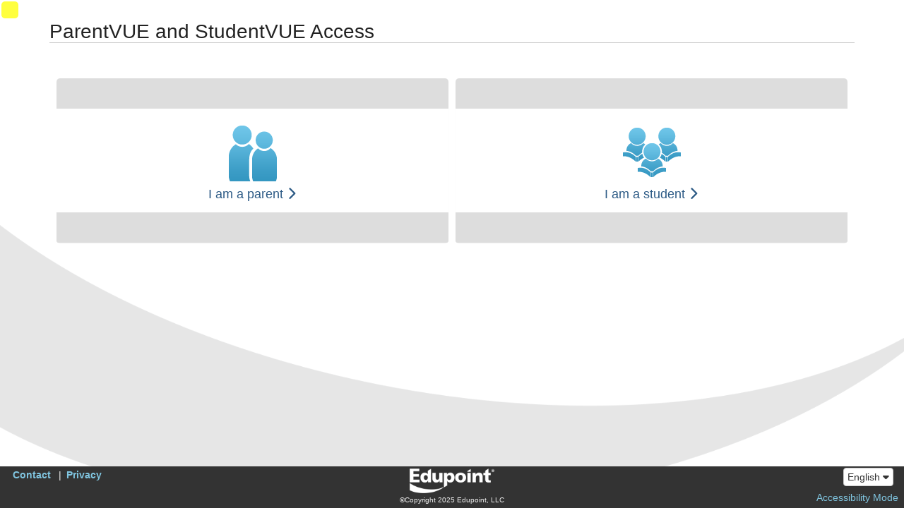

--- FILE ---
content_type: text/html; charset=utf-8
request_url: https://psv-giles.tnk12.gov/GILES/PXP2_Login.aspx
body_size: 12401
content:

<!DOCTYPE html>

<html xmlns="http://www.w3.org/1999/xhtml" lang="en">
<head><meta http-equiv="content-type" content="text/html; charset=utf-8" /><meta http-equiv="X-UA-Compatible" content="IE=edge" /><meta name="viewport" content="width=device-width, user-scalable=yes" /><title>
	ParentVUE
</title><meta content="en-US" name="language" /><meta content="private - general audiences" name="rating" /><meta content="2005 - Edupoint,Inc" name="copyright" /><meta content="Edupoint, LLC" name="author" /><link rel="Shortcut Icon" href="synergy.ico" /><link rel="stylesheet" href="/GILES/schemes/ST/Themes/Light.css" type="text/css" id="CssTheme"/>


    <script type="text/javascript">
        var OEN = { Configurations: {} };
        window.PXP = window.PXP || { Translations: {} };
        window.ST = window.ST || {};
        window.ST.Translations = window.ST.Translations || {};
        ST.NFAList = ST.NFAGlobalList = '<REV_RETURN/>';

        PXP.UseGoogleAPI = false;
	ST.Impersonated = false;
	PXP.Translations.ReportTryAgain = 'The document is being built.  Please try again in a few moments.';
	PXP.AccessibilityMode = false;
	PXP.UsePXP2Interface = true;
	ST.UseColorThemes = true;
	ST.UseColorThemes = false;
	
    </script>

    
    <script id="ctl00_Loader" type="text/javascript">window.LoadRemoteScript = function (resourceClientID, url) {
var resourceSelector = '[id*=' + resourceClientID + ']';
if ($(resourceSelector).length == 0) {
var Script = document.createElement('script');
Script.src = url;
Script.async = false;
Script.defer = true;
Script.id = resourceClientID;
document.head.appendChild(Script);
};
};
window.LoadLocalStyleSheet = function (resourceClientID, text) {
var resourceSelector = '[id*=' + resourceClientID + ']';
if ($(resourceSelector).length == 0) {
var Script = document.createElement('script');
Script.type='text/css';
Script.id = resourceClientID;
Script.innerHTML = text;
document.head.appendChild(Script);
};
};
window.LoadRemoteStyleSheet = function (resourceClientID, url) {
var resourceSelector = '[id*=' + resourceClientID + ']';
if ($(resourceSelector).length == 0) {
if (document.createStyleSheet) {
document.createStyleSheet(url);
} else {
$('<link>')
.appendTo('head')
.attr({type : 'text/css', rel : 'stylesheet'})
.attr({id : resourceClientID})
.attr('href', url);
}
};
};
</script><link id="ctl00_schemes_font-awesome_min_css" href="/GILES/schemes/font-awesome.min.css?2025-04-30T20%3a26%3a00.0000000" type="text/css" rel="stylesheet"></link><link id="ctl00_schemes_PXP_Form_css" href="/GILES/schemes/PXP_Form.css?2025-04-30T20%3a26%3a00.0000000" type="text/css" rel="stylesheet"></link><script id="ctl00_js_ST_es6-promise_auto_min_js" src="/GILES/js/ST/es6-promise.auto.min.js?2025-04-30T20%3a26%3a00.0000000" type="text/javascript"></script><script id="ctl00_js_PXP_json2_min_js" src="/GILES/js/PXP/json2.min.js?2025-04-30T20%3a26%3a00.0000000" type="text/javascript"></script><script id="ctl00_GBResources_gbapp_pvue_js" src="/GILES/resources/GBResources/gbapp_pvue.js?2025-10-23T09%3a06%3a00.0000000" type="text/javascript"></script><script id="ctl00_GBResources_jquery_min_js" src="/GILES/resources/GBResources/jquery_min.js?2025-10-23T09%3a06%3a00.0000000" type="text/javascript"></script><link id="ctl00_GBResources_jquery_ui_min_css" href="/GILES/resources/GBResources/jquery_ui_min.css?2025-10-23T09%3a06%3a00.0000000" type="text/css" rel="stylesheet"></link><script id="ctl00_GBResources_jquery_ui_min_js" src="/GILES/resources/GBResources/jquery_ui_min.js?2025-10-23T09%3a06%3a00.0000000" type="text/javascript"></script><link id="ctl00_GBResources_pnotify_min_css" href="/GILES/resources/GBResources/pnotify_min.css?2025-10-23T09%3a06%3a00.0000000" type="text/css" rel="stylesheet"></link><script id="ctl00_GBResources_pnotify_min_js" src="/GILES/resources/GBResources/pnotify_min.js?2025-10-23T09%3a06%3a00.0000000" type="text/javascript"></script><script id="ctl00_GBResources_knockout_latest_js" src="/GILES/resources/GBResources/knockout_latest.js?2025-10-23T09%3a06%3a00.0000000" type="text/javascript"></script><script id="ctl00_GBResources_knockout_mapping_latest_js" src="/GILES/resources/GBResources/knockout_mapping_latest.js?2025-10-23T09%3a06%3a00.0000000" type="text/javascript"></script><script id="ctl00_js_PXP_PXP_jquery_ui_touch-punch_min_js" src="/GILES/js/PXP/PXP_jquery.ui.touch-punch.min.js?2025-04-30T20%3a26%3a00.0000000" type="text/javascript"></script><script id="ctl00_js_PXP_PXPUtility_js" src="/GILES/js/PXP/PXPUtility.js?2025-04-30T20%3a26%3a00.0000000" type="text/javascript"></script><script id="ctl00_js_PXP_PXPPlugins_js" src="/GILES/js/PXP/PXPPlugins.js?2025-04-30T20%3a26%3a00.0000000" type="text/javascript"></script><link id="ctl00_GBResources_bootstrap_3_min_css" href="/GILES/resources/GBResources/bootstrap_3_min.css?2025-10-23T09%3a06%3a00.0000000" type="text/css" rel="stylesheet"></link><script id="ctl00_GBResources_bootstrap_3_min_js" src="/GILES/resources/GBResources/bootstrap_3_min.js?2025-10-23T09%3a06%3a00.0000000" type="text/javascript"></script><link id="ctl00_schemes_GB_IAPlugins_css" href="/GILES/schemes/GB/IAPlugins.css?2025-04-30T20%3a26%3a00.0000000" type="text/css" rel="stylesheet"></link><link id="ctl00_schemes_PXP2_PXP2_Global_css" href="/GILES/schemes/PXP2/PXP2_Global.css?2025-04-30T20%3a26%3a00.0000000" type="text/css" rel="stylesheet"></link><link id="ctl00_schemes_CKEDITOR5_ckeditor-content_css" href="/GILES/schemes/CKEDITOR5/ckeditor-content.css?2025-04-30T20%3a26%3a00.0000000" type="text/css" rel="stylesheet"></link><script id="ctl00_stwebcommon_scripts_ko_components_js" src="/GILES/stwebcommon/scripts/ko.components.js?2025-04-30T20%3a26%3a00.0000000" type="text/javascript"></script><script id="ctl00_api_v1_bundle_st_bundle_js" src="/GILES/api/v1/bundle/st.bundle.js?2025-04-30T20%3a26%3a00.0000000" type="module"></script><link id="ctl00_api_v1_bundle_st_bundle_css" href="/GILES/api/v1/bundle/st.bundle.css?2025-04-30T20%3a26%3a00.0000000" type="text/css" rel="stylesheet"></link><script id="ctl00_api_v1_bundle_pxp_bundle_js" src="/GILES/api/v1/bundle/pxp.bundle.js?2025-04-30T20%3a26%3a00.0000000" type="module"></script><link id="ctl00_api_v1_bundle_pxp_bundle_css" href="/GILES/api/v1/bundle/pxp.bundle.css?2025-04-30T20%3a26%3a00.0000000" type="text/css" rel="stylesheet"></link><script id="ctl00_api_v1_bundle_sis_bundle_js" src="/GILES/api/v1/bundle/sis.bundle.js?2025-04-30T20%3a26%3a00.0000000" type="module"></script><link id="ctl00_api_v1_bundle_sis_bundle_css" href="/GILES/api/v1/bundle/sis.bundle.css?2025-04-30T20%3a26%3a00.0000000" type="text/css" rel="stylesheet"></link><link id="ctl00_schemes_PXP2_PXP2_LanguageBar_css" href="/GILES/schemes/PXP2/PXP2_LanguageBar.css?2025-04-30T20%3a26%3a00.0000000" type="text/css" rel="stylesheet"></link><script id="ctl00_js_PXP_PXP2_LanguageBar_js" src="/GILES/js/PXP/PXP2_LanguageBar.js?2025-04-30T20%3a26%3a00.0000000" type="text/javascript"></script></head>

<body id="ctl00_MainBody" class="NoHeaderImage browser-Chrome bver-131_0 ignore-theme" data-theme="2">
    
    

     

    <div id="ctl00_DebugInfo" class="DebugInfo">01</div>

    <div aria-label="Accessiblity Options" class="sr-only">
        <a href="accessibility.html" target="_blank">Synergy Accessibility Tips</a>
        <a href="#" role="button" id="AccessButton" data-action="ToggleAccessibleMode">Accessibility Mode</a>
    </div>

    <header id="ctl00_MobileHeader" class="mobile-header"></header>

    

    <div class="container">
        <div id="USER_ERROR"></div>

        
    <h1 id="ctl00_MainContent_LoginHeading">ParentVUE and StudentVUE Access</h1>

    <div class="equal">
        <div class="col-md-6">
            <div class="panel panel-default" style="width:100%">
                <div class="panel-heading">&nbsp;</div>
                <div class="panel-body center">
                    <img alt = "Parent Icon" src="Images/PXP/PXP2/parents_96.png"/>
                    <br><a href="PXP2_Login_Parent.aspx"><span id="ctl00_MainContent_LoginIamParent" class="largeText">I am a parent&nbsp;<span class="fa fa-chevron-right next-icon" role="presenation"></span></span></a>
                </div>
                <div class="panel-footer">&nbsp;</div>
            </div>
        </div>

        <div class="col-md-6">
            <div class="panel panel-default" style="width:100%">
                <div class="panel-heading">&nbsp;</div>
                <div class="panel-body center">
                    <img alt = "Student Icon" src="Images/PXP/PXP2/students_96.png"/>
                    <br><a href="PXP2_Login_Student.aspx"><span id="ctl00_MainContent_LoginIamStudent" class="largeText">I am a student&nbsp;<span class="fa fa-chevron-right next-icon" role="presenation"></span></span></a>
                </div>
                <div class="panel-footer">&nbsp;</div>
            </div>
        </div>
    </div>


    </div>

    <footer id="ctl00_PXPFooter" class="footer hide-for-print" aria-label="Footer">
        <div class="action-bar">
            <div role="region" aria-label="System links" id="SystemLinks">
                <ul class="system-links">
                    
                    <li><a href="PXP2_Contact.aspx" id="ctl00_lnkContact">Contact</a></li>
                    <li><a href="PXP2_Privacy.aspx" id="ctl00_lnkPrivacy">Privacy</a></li>
                </ul>
            </div>

            


<div id="ctl00_ctl10_LanguagesDropDown" class="languagesDropDown" role="region" aria-label="Languages">
    <div class="btn-group dropup">
        <button type="button" class="btn btn-default dropdown-toggle" data-toggle="dropdown" onclick='handleLanguageDropDownClick(event)' aria-haspopup="true" aria-expanded="false">
            <span>English</span>
            <span class="fa fa-caret-down" role="presentation"></span>
        </button>
        <div class="dropdown-menu" style="max-height:400px;overflow:auto;">
            <ul class="languageList list-group" id="language-list">
            
            <li data-selected="True">
                <a class="dropdown-item" title="English" onclick='handleLanguageChange("ENG", event)'>English</a>
            </li>
            
            <li data-selected="False">
                <a class="dropdown-item" title="Spanish" onclick='handleLanguageChange("SPA", event)'>Spanish</a>
            </li>
            
            <li data-selected="False">
                <a class="dropdown-item" title="Korean" onclick='handleLanguageChange("KOR", event)'>Korean</a>
            </li>
            
            <li data-selected="False">
                <a class="dropdown-item" title="French" onclick='handleLanguageChange("FRE", event)'>French</a>
            </li>
            
            <li data-selected="False">
                <a class="dropdown-item" title="Japanese" onclick='handleLanguageChange("JPN", event)'>Japanese</a>
            </li>
            
            <li data-selected="False">
                <a class="dropdown-item" title="Vietnamese" onclick='handleLanguageChange("VIE", event)'>Vietnamese</a>
            </li>
            
            <li data-selected="False">
                <a class="dropdown-item" title="Arabic" onclick='handleLanguageChange("ARA", event)'>Arabic</a>
            </li>
            
            <li data-selected="False">
                <a class="dropdown-item" title="Chinese" onclick='handleLanguageChange("CHI", event)'>Chinese</a>
            </li>
            
            </ul>
        </div>
    </div>
</div>
        </div>

        <div id="legal" class="center">
            <a target="_blank" href="http://www.edupoint.com/">
                <img src="Images/ST_Revelation/EduPointLogo_WHITE.png" id="ctl00_EESLogo" border="0" style="padding-bottom: 3px; border: 0px" alt="Edupoint Educational Systems" title="Synergy 2026-TN.g-1" /></a>
            <br />
            &copy;Copyright 2025 Edupoint, LLC
        </div>

        <div id="accessToggle">
            <i class="glyphicon glyphicon-ok checked"></i>
            <a href="#" role="button" data-action="ToggleAccessibleMode">Accessibility Mode</a>
        </div>
    </footer>

    
</body>
</html>


--- FILE ---
content_type: text/css
request_url: https://psv-giles.tnk12.gov/GILES/resources/GBResources/pnotify_min.css?2025-10-23T09%3a06%3a00.0000000
body_size: 1848
content:
/*
Document   : jquery.pnotify.default.css
Created on : Nov 23, 2009, 3:14:10 PM
Author     : Hunter Perrin
Version    : 1.2.0
Link       : http://pinesframework.org/pnotify/
Description:
	Default styling for Pines Notify jQuery plugin.
*/
/* -- Notice */
.ui-pnotify {
top: 25px;
right: 25px;
position: absolute;
height: auto;
/* Ensures notices are above everything */
z-index: 9999;
}
/* Hides position: fixed from IE6 */
html > body .ui-pnotify {
position: fixed;
}
.ui-pnotify .ui-pnotify-shadow {
-webkit-box-shadow: 0px 2px 10px rgba(50, 50, 50, 0.5);
-moz-box-shadow: 0px 2px 10px rgba(50, 50, 50, 0.5);
box-shadow: 0px 2px 10px rgba(50, 50, 50, 0.5);
}
.ui-pnotify-container {
background-position: 0 0;
padding: .8em;
height: 100%;
margin: 0;
}
.ui-pnotify-sharp {
-webkit-border-radius: 0;
-moz-border-radius: 0;
border-radius: 0;
}
.ui-pnotify-closer, .ui-pnotify-sticker {
float: right;
margin-left: .2em;
}
.ui-pnotify-title {
display: block;
margin-bottom: .4em;
}
.ui-pnotify-text {
display: block;
}
.ui-pnotify-icon, .ui-pnotify-icon span {
display: block;
float: left;
margin-right: .2em;
}
/* -- History Pulldown */
.ui-pnotify-history-container {
position: absolute;
top: 0;
right: 18px;
width: 70px;
border-top: none;
padding: 0;
-webkit-border-top-left-radius: 0;
-moz-border-top-left-radius: 0;
border-top-left-radius: 0;
-webkit-border-top-right-radius: 0;
-moz-border-top-right-radius: 0;
border-top-right-radius: 0;
/* Ensures history container is above notices. */
z-index: 10000;
}
.ui-pnotify-history-container .ui-pnotify-history-header {
padding: 2px;
}
.ui-pnotify-history-container button {
cursor: pointer;
display: block;
width: 100%;
}
.ui-pnotify-history-container .ui-pnotify-history-pulldown {
display: block;
margin: 0 auto;
}

--- FILE ---
content_type: text/css
request_url: https://psv-giles.tnk12.gov/GILES/api/v1/bundle/sis.bundle.css?2025-04-30T20%3a26%3a00.0000000
body_size: 11885
content:
._studentHallPassesData_1eunr_1{width:100%;display:block!important}._group_1eunr_11{border:1px solid #aaa;border-radius:10px;padding:10px;margin-bottom:8px;margin-left:5px;background-color:#fff}._groupLabel_1eunr_29{font-weight:700;font-size:16px;color:#000}._stuRestriction_1eunr_41{display:inline-block;margin-left:4px;margin-right:4px}._stuImage_1eunr_53{border-radius:30px;border:1px groove #eee}._stuName_1eunr_63{margin-left:5px;color:#000}._noData_1eunr_73{border-radius:5px;width:400px;height:100px;background-color:#fff;border:1px solid #aaa;padding:25px}._noDataMsg_1eunr_91{display:block;text-align:center;color:#000;font-style:italic}._studentHallPassesData_t6br4_1{max-width:765px;display:block!important}._studentHallPass_t6br4_1{border:1px solid #aaa;border-radius:8px;margin-right:10px;margin-bottom:10px;margin-left:5px;display:inline-block;min-width:175px;max-width:175px}._roomName_t6br4_35{font-size:large;text-overflow:ellipsis;overflow:hidden;white-space:nowrap;max-width:175px}._totalTime_t6br4_51{border-bottom-left-radius:8px;border-bottom-right-radius:8px;font-size:large;position:relative}._overLimitIcon_t6br4_65{position:absolute;left:15px;top:1px;color:#ff0}._roomIcon_t6br4_79{max-width:50px}._studentHallPass_t6br4_1>*{display:block;text-align:center;margin-top:8px;padding-left:8px;padding-right:8px;color:#fff}._noData_t6br4_105{border-radius:5px;width:400px;height:100px;background-color:#fff;border:1px solid #aaa;padding:25px}._noDataMsg_t6br4_123{display:block;text-align:center;font-style:italic;color:#000}._HallPassSummary_9mzvq_1{display:table}._LeftColumn_9mzvq_9{display:table-cell;min-width:462px;max-width:472px;padding-right:10px}._Divider_9mzvq_23{width:2px;height:470px;background-color:#bbb;display:table-cell}._RightColumn_9mzvq_37{display:table-cell;padding-left:10px}._SummaryData_9mzvq_47{margin-bottom:20px;min-width:430px}._HeaderLabel_9mzvq_57{font-size:16px;font-weight:700}._group_amw8o_1{margin-left:50px}._group_amw8o_1 ._value_amw8o_9{font-weight:700}._group_amw8o_1 ._description_amw8o_17{margin:5px}._group_amw8o_1 h2,._group_amw8o_1 h3,._group_amw8o_1 h4{margin:5px 0;padding-right:10px}._photo_amw8o_39{width:80px;border-radius:10px}._label_amw8o_49{color:#888}._sis-k12-grad-req-overview-detail-header_hs19u_1{--sis-k12-grad-req-overview-detail-header-fg: var(--st-panel-fg);--sis-k12-grad-req-overview-detail-header-bg: var(--st-panel-bg);color:var(--st-color-dropdown-fg);background-color:var(--st-color-dropdown-bg);border-radius:5px;padding:10px 10px 5px;border:1px solid var(--st-color-border);margin:5px;width:fit-content}._student-picker_hs19u_25{position:fixed;left:10px;top:10px;z-index:1;font-size:.9em}._student-picker_hs19u_25 ._student-card_hs19u_41{color:var(--st-color-dropdown-fg);background-color:var(--st-color-dropdown-bg);border-radius:5px;padding:5px;border:1px solid var(--st-color-border);margin:5px}._imgHolder_hs19u_59{padding-right:10px}._student-picker_hs19u_25 img{border-radius:5px;height:50px;width:40px}._studentName_hs19u_79{border:0 none;margin:0;font:700 large arial,helvetica,sans-serif;font-size:18px}._classReqHolder_hs19u_93{justify-content:center;padding-left:16px;font-size:18px}._statusHolder_hs19u_105{display:flex;align-items:center}._statusHolder_hs19u_105>span{font-size:18px}._small-text_hs19u_123{font-size:14px}._sis-k12-gradreq-grade-layout_11wxm_1{--sis-k12-gradreq-grade-layout-fg: var(--st-panel-fg);--sis-k12-gradreq-grade-layout-bg: var(--st-panel-bg);display:flex!important;flex-direction:column;overflow-y:auto;width:100%}._header_11wxm_21{position:sticky;top:0;background-color:var(--st-color-panel-bg);color:var(--st-color-panel-fg);padding-top:15px;z-index:15}._headerCard_11wxm_39{background-color:var(--st-color-panel-bg);color:var(--st-color-panel-fg);padding:8px;box-shadow:1px 2px 7px #00000026;border-radius:4px;border:1px solid var(--st-color-border);display:flex;flex-direction:column;justify-content:space-between;text-align:center}._headerGrade_11wxm_65{display:flex}._headerGradeLabel_11wxm_73{position:absolute;padding-left:10px;font-weight:700;font-size:18px;display:block}._headerGradeProgress_11wxm_89{display:flex;flex-direction:column;align-items:center;flex-basis:100%;margin-top:28px}._headerGradeTermBreakdownContainer_11wxm_105{display:flex;padding-top:8px;justify-content:space-evenly;width:-webkit-fill-available;width:-moz-available}._headerGradeTermBreakdown_11wxm_105{padding:0 8px}._headerGradeTermLabel_11wxm_129{display:flex;font-weight:700}._headerGradeProgressTitle_11wxm_139{font-size:18px;font-weight:700}._headerGradeProgressCredits_11wxm_149{font-style:italic}._subjectAreasContainer_11wxm_157{display:flex;flex-direction:column;padding:2px}._sis-k12-gradreq-grade-layout-subjectarea_11wxm_169{--sis-k12-gradreq-grade-layout-subjectarea-fg: var(--st-panel-fg);--sis-k12-gradreq-grade-layout-subjectarea-bg: var(--st-panel-bg);display:flex;flex-direction:column;margin:4px;background-color:var(--st-color-panel-bg);color:var(--st-color-panel-fg);padding:8px;box-shadow:1px 2px 7px #00000026;border-radius:4px;border:1px solid var(--st-color-border)}._headerSubjectAreaName_11wxm_197{text-align:center;font-style:italic;background-color:var(--st-color-header-bg);color:var(--st-color-header-fg);font-size:20px}._headerCredits_11wxm_213{margin-left:6px}._breakdown_11wxm_221{display:flex;margin-left:34px}._gradeContainer_11wxm_231{display:flex;flex-direction:row}._grade_11wxm_231{display:block;flex-basis:100%;margin:4px;border-top:1px solid var(--st-default-bg);align-items:center;padding:8px;background-color:var(--pxp-calendar-disabled-bg);color:var(--st-color-panel-fg);border-radius:8px}._grade_11wxm_231._current_11wxm_265{border-color:#4cae4c6b;background-color:#5cb85c7d}._organizationLabel_11wxm_275{color:var(--st-page-fg);font-weight:700}._credit_11wxm_285{padding-right:.2em;position:relative}._courseInfo_11wxm_295{border:1px solid var(--st-color-border);margin:4px 0;padding:4px 8px;border-radius:6px;height:fit-content;background-color:var(--st-color-panel-bg);color:var(--st-color-panel-fg);display:flex;align-items:center;justify-content:space-between}._requestedCourse_11wxm_321{opacity:.8}._activeCourse_11wxm_329{transition:background-color ease-in .25s;background-color:#ffffff40}._coursePartial_11wxm_339{padding:0 6px}._courseTitle_11wxm_347{flex:unset;width:100%;padding:0 .2em 0 .4em}._courseTerm_11wxm_359{min-width:fit-content;padding-right:6px}._creditInfo_11wxm_369{left:100%;margin-left:4px;top:0;position:absolute;overflow:hidden;z-index:10;background-color:var(--st-color-popover-bg);color:var(--st-color-popover-fg);background-color:var(--st-color-panel-bg);color:var(--st-color-panel-fg);padding:8px;box-shadow:1px 2px 7px #00000026;border-radius:4px;border:1px solid var(--st-color-border)}._spinnerHolder_11wxm_403{justify-content:center;display:flex;align-items:center;height:80vh;width:100vw}._subjectAreaIconMet_11wxm_419,._subjectAreaIconNotMet_11wxm_419{font-size:20px;padding:0 8px 0 4px}._subjectAreaIconMet_11wxm_419{color:#4dbd74}._subjectAreaIconNotMet_11wxm_419{color:#ff5454}._summaryHeader_11wxm_445{display:flex;justify-content:space-between}._summaryContainer_11wxm_455{margin:0 5px 5px 19px}._legendContainer_11wxm_463{margin-right:19px}._legendTitle_11wxm_471{display:block;font-weight:700}._legendEntry_11wxm_481{display:inline-block;margin:0 6px}._legendEntry_11wxm_481>span{padding:0 6px 0 0}._creditTotals_11wxm_499{margin-left:25px}._creditTotalResult_11wxm_507{font-weight:700}._summaryIconNotMet_11wxm_515,._summaryIconMet_11wxm_515,._summaryIconAtRisk_11wxm_515,._summaryIconMissing_11wxm_515{margin-right:5px;font-size:20px}._summaryIconMet_11wxm_515{color:#4dbd74}._summaryIconNotMet_11wxm_515{color:#ff5454}._summaryIconAtRisk_11wxm_515{color:#ffb44c}._summaryIconMissing_11wxm_515{color:#639}._summaryStatus_11wxm_557{font-weight:700;display:flex;align-items:center}._courseResultsContainer_11wxm_569{display:flex}._courseResultsContainer_11wxm_569>span{margin:0 6px}._no-credit-course_11wxm_585{color:#ff5454;margin-right:6px}._sis-two-point-slider_nnphy_1{box-sizing:border-box;padding:8px 16px 0}._container_nnphy_11{max-width:768px;margin:0 auto;padding:32px 16px;background-color:#fff;min-height:100vh}._slider-container_nnphy_27{width:100%;margin-bottom:32px}._slider-title_nnphy_37{width:100%;display:block;text-align:center;font-weight:700;font-size:16px}._slider-wrapper_nnphy_53{position:relative;height:32px}._slider-track_nnphy_63{position:absolute;top:50%;transform:translateY(-50%);width:100%;height:14px;background-color:#d1d5db;border-radius:9999px;cursor:pointer}._slider-band_nnphy_85{position:absolute;top:0;height:100%;transition:all .15s ease}._band-red_nnphy_99{background-color:#ef4444;border-radius:9999px 0 0 9999px;left:0}._band-yellow_nnphy_111{background-color:#fbbf24}._band-green_nnphy_119{background-color:#10b981;border-radius:0 9999px 9999px 0;right:0}._slider-thumb_nnphy_131{position:absolute;top:50%;transform:translateY(-50%) translate(-50%);width:24px;height:24px;background-color:var(--st-color-input-bg);border:2px solid var(--st-color-input-border);border-radius:50%;cursor:grab;box-shadow:0 4px 6px -1px #0000001a;transition:all .15s ease;user-select:none}._slider-thumb_nnphy_131:hover{border-color:var(--ck-color-focus-border)}._slider-thumb_nnphy_131._dragging_nnphy_169{transform:translateY(-50%) translate(-50%) scale(1.1);border-color:var(--ck-color-focus-border);cursor:grabbing}._value-labels_nnphy_181{position:relative;font-size:14px;color:var(--st-color-input-fg);margin-top:8px;height:80px;display:flex;align-items:center;justify-content:center}._min-label_nnphy_203{position:absolute;left:0;transform:translate(0)}._max-label_nnphy_215{position:absolute;right:0;top:0;transform:translate(0)}._thumb-tooltip_nnphy_229{position:absolute;background-color:var(--st-color-input-addon-bg);color:var(--st-color-input-fg);padding:2px 4px;border-radius:4px;font-size:12px;font-weight:700;bottom:40px;left:50%;transform:translate(-50%);white-space:nowrap;transition:all .15s ease;box-shadow:0 2px 4px #0003}._thumb-tooltip_nnphy_229:after{content:"";position:absolute;top:100%;left:50%;margin-left:-4px;border-width:4px;border-style:solid;border-color:var(--st-color-input-addon-fg) transparent transparent transparent}._thumb-input_nnphy_283{background:transparent;border:none;color:var(--st-color-input-fg);font-size:12px;font-weight:700;text-align:center;width:32px;outline:none;padding:0;margin:0}._values-display_nnphy_309{display:grid;grid-template-columns:1fr 1fr;gap:16px;margin-bottom:24px}._value-box_nnphy_323{text-align:center;padding:16px;background-color:#f9fafb;border-radius:8px}._value-label_nnphy_181{font-size:14px;color:var(--st-color-input-fg);margin-bottom:4px}._value-number_nnphy_349{font-size:24px;font-weight:700;color:var(--st-color-input-fg)}._legend_nnphy_361{display:flex;justify-content:center;gap:24px;font-size:14px}._legend-item_nnphy_375{display:flex;align-items:center}._legend-color_nnphy_385{width:20px;height:20px;margin-right:8px}._legend-text_nnphy_397{color:var(--st-color-input-fg)}._thumb-value_nnphy_405{position:absolute;transform:translate(-50%);font-size:14px;font-weight:700;color:var(--st-color-input-fg);transition:all .15s ease}._range-wrapper_nnphy_423{display:flex;position:relative;height:20px}._slider-detail_nnphy_435{margin-top:36px;display:none}._value-labels_nnphy_181:has(+._slider-detail_nnphy_435._active_nnphy_445),._sis-two-point-slider_nnphy_1:hover ._value-labels_nnphy_181{display:none}._sis-two-point-slider_nnphy_1:hover ._slider-detail_nnphy_435,._slider-detail_nnphy_435._active_nnphy_445{display:block}._legend-low_nnphy_461{clip-path:polygon(29.29% 0%,70.71% 0%,100% 29.29%,100% 70.71%,70.71% 100%,29.29% 100%,0% 70.71%,0% 29.29%)}._legend-mid_nnphy_469{clip-path:polygon(50% 0%,0% 100%,100% 100%)}._legend-high_nnphy_477{border-radius:5px}


--- FILE ---
content_type: application/x-javascript
request_url: https://psv-giles.tnk12.gov/GILES/api/v1/bundle/sis.api.bundle.js
body_size: 10289
content:
import { date as r, componentApi as s } from "./common.bundle.js";
class L {
  lowValue = 0;
  highValue = 0;
  lowBandLegend;
  midBandLegend;
  highBandLegend;
  minValue = 0;
  maxValue = 0;
  step = 0;
  enforceInteger = !1;
  title;
  lowBandColor;
  midBandColor;
  highBandColor;
}
class H {
  counselorGU;
  studentSchoolYearGU;
  grade;
  gradReqDefGU;
  isDiplomaType = !1;
  gradReqResultGU;
  classOfCredit;
  classOfTest;
  classOfGPA;
  classOfServiceLearning;
  classOfAchievements;
  runDate;
  result = new n();
  gradeLookups = {};
  subjectAreaLookups = {};
  districtGradePeriodLookups = {};
  requirementStatusLookups = {};
  studentGU;
  studentName;
  sisNumber;
  calculatedGraduationRequirementsYear;
  counselorName;
  leaveCode;
  leaveDate;
  summerWithdrawlCode;
  organizationName;
  status = 0;
}
class A {
  studentName;
  sisNumber;
  photo;
  organizationName;
  status = 0;
  classOf;
  graduationRequirement;
  grade;
}
class N {
  schIncidentGU;
  incidentID;
  incidentDate;
  incidentTime;
  enteredByGU;
  referredBy;
  referredByName;
  referrerType;
  locations;
  incidentContextCode;
  description;
  alcoholRelated = !1;
  bullyingRelated = !1;
  drugRelated = !1;
  gangRelated = !1;
  hateRelated = !1;
  hazingRelated = !1;
  injuryRelated = !1;
  referLawEnforcement = !1;
  unfounded = !1;
  vapingRelated = !1;
  weaponRelated = !1;
  enableWizardViews = !1;
  enableEditButton = !1;
  violations = [];
  existingViolations = [];
  newlySelectedViolations = [];
  students = [];
  otherPersons = [];
}
class O {
  hasData = !1;
  groups = [];
}
class T {
  hasData = !1;
  inProgressPasses = [];
  passes = [];
}
class U {
  dataLoaded = !1;
  countToday;
  countThisWeek;
  countThisMonth;
  countThisSchoolYear;
  hallPassStatus;
  hallPassStatusIcon;
  hallPassStatusIconColor;
  passLimit;
  passLimitIcon;
  passLimitIconColor;
}
class I {
  dataLoaded = !1;
  totalPassTime;
  passesOverTimeLimit;
}
class n {
  studentSchoolYearGU;
  gradReqDefGU;
  classOf;
  studentGraduated = !1;
  creditData = new c();
  testData = new u();
  gpaData = new m();
  serviceLearningData = new p();
  achievementsData = new h();
  courseSequenceData = new D();
}
var d = /* @__PURE__ */ ((e) => (e[e.NotMet = 0] = "NotMet", e[e.Met = 1] = "Met", e[e.OnTrack = 2] = "OnTrack", e[e.OffTrack = 3] = "OffTrack", e[e.AtRisk = 4] = "AtRisk", e[e.None = 5] = "None", e))(d || {});
class K {
  lookupValue;
  lookupDesc;
}
class B {
  participantKey;
  photo;
  formattedName;
  motivation;
  incidentRoleCode;
  incidentRole;
  roleDescription;
  violations = [];
  interventions = [];
  dispositions = [];
}
class V {
  participantKey;
  photo;
  formattedName;
  incidentRoleCode;
  incidentRole;
  roleDescription;
  violations = [];
  dispositions = [];
}
class b {
  order = 0;
  restrictionGroupCode;
  restrictionGroupName;
  studentRestrictions = [];
}
class z {
  hallPassGU;
  dateTime;
  totalMinutes = 0;
  totalTime;
  overTimeLimit = !1;
  inProgress = !1;
  room = new g();
}
class c {
  status = 0;
  gradesBySubjectArea = {};
  creditDataByGrade = {};
  totalRequiredCredits = 0;
  totalNeededCredits = 0;
  totalEarnedCredits = 0;
}
class u {
  status = 0;
  groups = [];
}
class m {
  status = 0;
  minGPA = 0;
  GPA = 0;
  gpaDefTypeGU;
  totalCreditsAttempted = 0;
  totalCreditsCompleted = 0;
  totalGradeQualityPoints = 0;
  totalCreditWeight = 0;
  totalGpaBonus = 0;
  waivers = [];
  achievementWaivers = [];
  courseDetails = [];
}
class p {
  status = 0;
  requiredHours = 0;
  totalHours = 0;
  hours = [];
  waivers = [];
}
class h {
  status = 0;
  achievementYearDefData = [];
}
class D {
  sequences = [];
  requiredSequences = 0;
  completedSequences = 0;
  status = 0;
}
class J {
  interventionGU;
  intervention;
  comment;
}
class W {
  dispositionKey;
  disposition;
  violationDesc;
  dispositionDesc;
  dispositionDate;
  dispositionHours;
  dispositionDays;
  dispositionComment;
}
class Y {
  studentName;
  studentPhoto;
}
class g {
  roomName;
  color;
  colorLight;
  iconPath;
}
class j {
  orgsByGradeJson = {};
  requiredCredits = 0;
  completedCredits = 0;
  inProgressCredits = 0;
  forecastedCredits = 0;
}
class M {
  grade;
  completedCredits = 0;
  requestedCredits = 0;
  gradeStatus = 0;
  creditThresholdPeriods = [];
  statusByTerm = {};
}
class x {
  name;
  order = 0;
  testType;
  status;
  testGU;
  performanceLevel;
  score;
  date;
}
class Q {
  comments;
  date = r.Empty;
  reason;
}
class E {
  courseID;
  gradeLevel;
  termCode;
  markSource = 0;
  repeatTag;
  baseCredit;
  academicType;
  mark;
  markPointValue;
  gradePeriodWeight;
  creditAttempted = 0;
  creditCompleted = 0;
  creditWeight = 0;
  gradeQualityPoints = 0;
  gpaBonus = 0;
  skipReason;
}
class X {
  category;
  hours = 0;
  dateEarned = r.Empty;
  projectName;
  schoolType;
}
class Z {
  achievementGU;
  hours = 0;
}
class _ {
  evalOrder = 0;
  groupName;
  metCondition = !1;
  minimumValidCondition = 0;
  grade;
  achievementCondition1Data = [];
}
class $ {
  name;
  met = !1;
  groups = [];
}
class F {
  creditResultsByOrg = {};
}
class ee {
  gradReqUpdateCreditThresholdGU;
  gradePeriod;
  offTrack;
  onTrack;
  schoolYear;
  grade;
  gradePeriodDate = r.Empty;
}
class ae {
  termCode;
  termName;
  completedCredits = 0;
  inProgressCredits = 0;
  requestedCredits = 0;
  offTrack;
  onTrack;
  termStatus = 0;
}
var S = /* @__PURE__ */ ((e) => (e[e.Current = 0] = "Current", e[e.CrsHistory = 1] = "CrsHistory", e[e.Unknown = 2] = "Unknown", e))(S || {});
class se {
  name;
  groupType = 0;
  metCondition = !1;
  minimumValidConditions = 0;
  achievementCondition2Data = [];
}
class te {
  name;
  order = 0;
  requiredCredits;
  earnedCredits = 0;
  met = !1;
  courses = [];
}
class re {
  organiztionGU;
  organizationName;
  subjectArea;
  cteSubjectAreas = [];
  districtGradePeriod;
  courseGU;
  courseID;
  mark;
  term;
  dateTaken;
  grade;
  courseTitle;
  creditsInProgress = 0;
  creditsCompleted = 0;
  creditsRequested = 0;
  creditsAttempted = 0;
  receivedNoCredit = !1;
  creditType = 1;
  partial = !1;
  partialLink = 0;
}
var G = /* @__PURE__ */ ((e) => (e[e.And = 0] = "And", e[e.Or = 1] = "Or", e))(G || {});
class ie {
  name;
  achievementGU;
  groupType = 0;
  metCondition = !1;
  minimumValidConditions = 0;
}
class oe {
  courseTitle;
  courseID;
  earnedCredits = 0;
}
var f = /* @__PURE__ */ ((e) => (e[e.CourseHistory = 1] = "CourseHistory", e[e.Grading = 2] = "Grading", e[e.Scheduled = 3] = "Scheduled", e[e.NYRSchedule = 4] = "NYRSchedule", e[e.Requested = 5] = "Requested", e[e.Error = 99] = "Error", e))(f || {});
class C {
  async DeserializeProps(a) {
    return await s.call("sis", "sis-two-point-slider", "SISTwoPointSliderApi", "DeserializeProps", {
      json: a
    });
  }
}
const le = new C();
class v {
  async GetDataObject(a) {
    return await s.call("sis", "sis-k12-gradreq-grade-layout", "K12GradReqGradeLayoutApi", "GetDataObject", {
      gradReqResultGU: a
    });
  }
}
const ne = new v();
class R {
  async DeserializeData(a) {
    return await s.call("sis", "sis-k12-grad-req-overview-detail-header", "K12GradReqOverviewDetailHeaderApi", "DeserializeData", {
      gradReqResultHeaderDataJson: a
    });
  }
}
const de = new R();
class w {
  async LoadSummary(a) {
    return await s.call("sis", "k12-incident-summary", "K12IncidentSummaryApi", "LoadSummary", {
      incidentGU: a
    });
  }
}
const ce = new w();
class y {
  async LoadData(a) {
    return await s.call("sis", "k12-hallpass-studentrestrictions", "K12HallpassStudentrestrictionsApi", "LoadData", {
      ssyGU: a
    });
  }
}
const ue = new y();
class P {
  async LoadData(a, t, i, o, l) {
    return await s.call("sis", "k12-hallpass-stuhallpasses", "K12HallpassStuhallpassesApi", "LoadData", {
      ssyGU: a,
      onlyOverTimeLimit: t,
      showMore: i,
      timeframeStr: o,
      svue: l
    });
  }
}
const me = new P();
class q {
  async LoadHallPassSummaryData(a) {
    return await s.call("sis", "k12-hallpass-stuhallpasssummary", "K12HallpassStuhallpasssummaryApi", "LoadHallPassSummaryData", {
      ssyGU: a
    });
  }
  async LoadHallPassStatsData(a, t) {
    return await s.call("sis", "k12-hallpass-stuhallpasssummary", "K12HallpassStuhallpasssummaryApi", "LoadHallPassStatsData", {
      ssyGU: a,
      timeframeStr: t
    });
  }
}
const pe = new q();
export {
  se as AchievementCondition1Data,
  ie as AchievementCondition2Data,
  _ as AchievementYearDefData,
  re as CourseCreditResult,
  M as CreditGradeData,
  ee as CreditThresholdGradePeriodData,
  f as CreditType,
  W as DispositionData,
  E as GPACourseRecord,
  S as GPAFromTypeEnum,
  $ as GradReqCourseSequence,
  oe as GradReqCourseSequenceCourse,
  te as GradReqCourseSequenceGroup,
  A as GradReqResultDetailHeaderData,
  h as GradReqStuAchievementsJson,
  D as GradReqStuCourseSequenceJson,
  j as GradReqStuCreditGradeJson,
  c as GradReqStuCreditJson,
  F as GradReqStuCreditOrgJson,
  m as GradReqStuGPAJson,
  Q as GradReqStuGPAWaiver,
  n as GradReqStuJson,
  X as GradReqStuServiceLearningHour,
  p as GradReqStuServiceLearningJson,
  Z as GradReqStuServiceLearningWaiver,
  x as GradReqStuTestGroup,
  u as GradReqStuTestJson,
  G as GroupTypeEnum,
  g as HallPassRoomData,
  J as InterventionData,
  v as K12GradReqGradeLayoutApi,
  R as K12GradReqOverviewDetailHeaderApi,
  y as K12HallpassStudentrestrictionsApi,
  P as K12HallpassStuhallpassesApi,
  q as K12HallpassStuhallpasssummaryApi,
  w as K12IncidentSummaryApi,
  V as OtherPersonsData,
  d as RequirementStatus,
  H as RowData,
  C as SISTwoPointSliderApi,
  N as SchoolIncidentSummaryData,
  z as StuHallPassData,
  B as StudentData,
  Y as StudentHallPassRestrictionData,
  b as StudentHallPassRestrictionGroupData,
  O as StudentHallPassRestrictionsData,
  I as StudentHallPassStatsData,
  U as StudentHallPassSummaryData,
  T as StudentHallPassesData,
  ae as TermData,
  L as TwoPointSliderValue,
  K as ViolationData,
  de as k12GradReqOverviewDetailHeader,
  ne as k12GradreqGradeLayout,
  ue as k12HallpassStudentrestrictions,
  me as k12HallpassStuhallpasses,
  pe as k12HallpassStuhallpasssummary,
  ce as k12IncidentSummary,
  le as twoPointSlider
};
//# sourceMappingURL=sis.api.bundle.js.map


--- FILE ---
content_type: application/x-javascript
request_url: https://psv-giles.tnk12.gov/GILES/api/v1/bundle/sis.bundle.js?2025-04-30T20%3a26%3a00.0000000
body_size: 80469
content:
import { createProxySignal as ye, componentApi as tt, requireContext as rt, customElement as ie } from "./common.bundle.js";
import { sharedConfig as ce, createRenderEffect as y, untrack as Vr, createContext as ee, createMemo as q, createComponent as h, useContext as Pe, createSignal as N, createEffect as se, Switch as le, Match as B, For as j, Show as k, onMount as Gr, $PROXY as ne, $TRACK as Wt, getListener as Ue, batch as Ir } from "./solid.bundle.js";
import { Spinner as nt, Icon as Hr, STComponentWrapperProps as Me, Card as $e, Button as Zt, requireViewContext as it, RadioGroup as ze, Popover as Ke } from "./st.bundle.js";
import { k12HallpassStudentrestrictions as Or, k12HallpassStuhallpasses as Rr, k12HallpassStuhallpasssummary as Yt, k12IncidentSummary as Nr } from "./sis.api.bundle.js";
function Mr(e, t, r) {
  let s = r.length, n = t.length, a = s, o = 0, i = 0, d = t[n - 1].nextSibling, l = null;
  for (; o < n || i < a; ) {
    if (t[o] === r[i]) {
      o++, i++;
      continue;
    }
    for (; t[n - 1] === r[a - 1]; )
      n--, a--;
    if (n === o) {
      const v = a < s ? i ? r[i - 1].nextSibling : r[a - i] : d;
      for (; i < a; ) e.insertBefore(r[i++], v);
    } else if (a === i)
      for (; o < n; )
        (!l || !l.has(t[o])) && t[o].remove(), o++;
    else if (t[o] === r[a - 1] && r[i] === t[n - 1]) {
      const v = t[--n].nextSibling;
      e.insertBefore(r[i++], t[o++].nextSibling), e.insertBefore(r[--a], v), t[n] = r[a];
    } else {
      if (!l) {
        l = /* @__PURE__ */ new Map();
        let f = i;
        for (; f < a; ) l.set(r[f], f++);
      }
      const v = l.get(t[o]);
      if (v != null)
        if (i < v && v < a) {
          let f = o, S = 1, g;
          for (; ++f < n && f < a && !((g = l.get(t[f])) == null || g !== v + S); )
            S++;
          if (S > v - i) {
            const w = t[o];
            for (; i < v; ) e.insertBefore(r[i++], w);
          } else e.replaceChild(r[i++], t[o++]);
        } else o++;
      else t[o++].remove();
    }
  }
}
const Jt = "_$DX_DELEGATE";
function $(e, t, r) {
  let s;
  const n = () => {
    const o = document.createElement("template");
    return o.innerHTML = e, o.content.firstChild;
  }, a = () => (s || (s = n())).cloneNode(!0);
  return a.cloneNode = a, a;
}
function qr(e, t = window.document) {
  const r = t[Jt] || (t[Jt] = /* @__PURE__ */ new Set());
  for (let s = 0, n = e.length; s < n; s++) {
    const a = e[s];
    r.has(a) || (r.add(a), t.addEventListener(a, pr));
  }
}
function E(e, t, r) {
  ce.context && e.isConnected || (r == null ? e.removeAttribute(t) : e.setAttribute(t, r));
}
function c(e, t) {
  ce.context && e.isConnected || (t == null ? e.removeAttribute("class") : e.className = t);
}
function de(e, t, r, s) {
  if (s)
    Array.isArray(r) ? (e[`$$${t}`] = r[0], e[`$$${t}Data`] = r[1]) : e[`$$${t}`] = r;
  else if (Array.isArray(r)) {
    const n = r[0];
    e.addEventListener(t, r[0] = (a) => n.call(e, r[1], a));
  } else e.addEventListener(t, r);
}
function _e(e, t, r) {
  if (!t) return r ? E(e, "style") : t;
  const s = e.style;
  if (typeof t == "string") return s.cssText = t;
  typeof r == "string" && (s.cssText = r = void 0), r || (r = {}), t || (t = {});
  let n, a;
  for (a in r)
    t[a] == null && s.removeProperty(a), delete r[a];
  for (a in t)
    n = t[a], n !== r[a] && (s.setProperty(a, n), r[a] = n);
  return r;
}
function jr(e, t, r) {
  return Vr(() => e(t, r));
}
function u(e, t, r, s) {
  if (r !== void 0 && !s && (s = []), typeof t != "function") return Ve(e, t, s, r);
  y((n) => Ve(e, t(), n, r), s);
}
function pr(e) {
  const t = `$$${e.type}`;
  let r = e.composedPath && e.composedPath()[0] || e.target;
  for (e.target !== r && Object.defineProperty(e, "target", {
    configurable: !0,
    value: r
  }), Object.defineProperty(e, "currentTarget", {
    configurable: !0,
    get() {
      return r || document;
    }
  }), ce.registry && !ce.done && (ce.done = _$HY.done = !0); r; ) {
    const s = r[t];
    if (s && !r.disabled) {
      const n = r[`${t}Data`];
      if (n !== void 0 ? s.call(r, n, e) : s.call(r, e), e.cancelBubble) return;
    }
    r = r._$host || r.parentNode || r.host;
  }
}
function Ve(e, t, r, s, n) {
  const a = !!ce.context && e.isConnected;
  if (a) {
    !r && (r = [...e.childNodes]);
    let d = [];
    for (let l = 0; l < r.length; l++) {
      const v = r[l];
      v.nodeType === 8 && v.data.slice(0, 2) === "!$" ? v.remove() : d.push(v);
    }
    r = d;
  }
  for (; typeof r == "function"; ) r = r();
  if (t === r) return r;
  const o = typeof t, i = s !== void 0;
  if (e = i && r[0] && r[0].parentNode || e, o === "string" || o === "number") {
    if (a || o === "number" && (t = t.toString(), t === r))
      return r;
    if (i) {
      let d = r[0];
      d && d.nodeType === 3 ? d.data !== t && (d.data = t) : d = document.createTextNode(t), r = ue(e, r, s, d);
    } else
      r !== "" && typeof r == "string" ? r = e.firstChild.data = t : r = e.textContent = t;
  } else if (t == null || o === "boolean") {
    if (a) return r;
    r = ue(e, r, s);
  } else {
    if (o === "function")
      return y(() => {
        let d = t();
        for (; typeof d == "function"; ) d = d();
        r = Ve(e, d, r, s);
      }), () => r;
    if (Array.isArray(t)) {
      const d = [], l = r && Array.isArray(r);
      if (We(d, t, r, n))
        return y(() => r = Ve(e, d, r, s, !0)), () => r;
      if (a) {
        if (!d.length) return r;
        if (s === void 0) return [...e.childNodes];
        let v = d[0], f = [v];
        for (; (v = v.nextSibling) !== s; ) f.push(v);
        return r = f;
      }
      if (d.length === 0) {
        if (r = ue(e, r, s), i) return r;
      } else l ? r.length === 0 ? Xt(e, d, s) : Mr(e, r, d) : (r && ue(e), Xt(e, d));
      r = d;
    } else if (t.nodeType) {
      if (a && t.parentNode) return r = i ? [t] : t;
      if (Array.isArray(r)) {
        if (i) return r = ue(e, r, s, t);
        ue(e, r, null, t);
      } else r == null || r === "" || !e.firstChild ? e.appendChild(t) : e.replaceChild(t, e.firstChild);
      r = t;
    }
  }
  return r;
}
function We(e, t, r, s) {
  let n = !1;
  for (let a = 0, o = t.length; a < o; a++) {
    let i = t[a], d = r && r[e.length], l;
    if (!(i == null || i === !0 || i === !1)) if ((l = typeof i) == "object" && i.nodeType)
      e.push(i);
    else if (Array.isArray(i))
      n = We(e, i, d) || n;
    else if (l === "function")
      if (s) {
        for (; typeof i == "function"; ) i = i();
        n = We(e, Array.isArray(i) ? i : [i], Array.isArray(d) ? d : [d]) || n;
      } else
        e.push(i), n = !0;
    else {
      const v = String(i);
      d && d.nodeType === 3 && d.data === v ? e.push(d) : e.push(document.createTextNode(v));
    }
  }
  return n;
}
function Xt(e, t, r = null) {
  for (let s = 0, n = t.length; s < n; s++) e.insertBefore(t[s], r);
}
function ue(e, t, r, s) {
  if (r === void 0) return e.textContent = "";
  const n = s || document.createTextNode("");
  if (t.length) {
    let a = !1;
    for (let o = t.length - 1; o >= 0; o--) {
      const i = t[o];
      if (n !== i) {
        const d = i.parentNode === e;
        !a && !o ? d ? e.replaceChild(n, i) : e.insertBefore(n, r) : d && i.remove();
      } else a = !0;
    }
  } else e.insertBefore(n, r);
  return [n];
}
const Er = "_studentHallPassesData_1eunr_1", Br = "_group_1eunr_11", zr = "_groupLabel_1eunr_29", Kr = "_stuRestriction_1eunr_41", Fr = "_stuImage_1eunr_53", Ur = "_stuName_1eunr_63", Wr = "_noData_1eunr_73", Yr = "_noDataMsg_1eunr_91", Z = {
  studentHallPassesData: Er,
  group: Br,
  groupLabel: zr,
  stuRestriction: Kr,
  stuImage: Fr,
  stuName: Ur,
  noData: Wr,
  noDataMsg: Yr
};
var Jr = /* @__PURE__ */ $("<div><span>No Restrictions"), Xr = /* @__PURE__ */ $("<div>"), Qr = /* @__PURE__ */ $("<div><div>"), Zr = /* @__PURE__ */ $("<div><span><img width=30 height=30></span><span>");
class er {
}
class en {
  context;
  ssyGU = "";
}
const tr = ee(new er()), Xs = () => Pe(tr);
function Ge(e) {
  const t = q(() => e.context || new er());
  return h(tr.Provider, {
    get value() {
      return t();
    },
    get children() {
      return h(tn, e);
    }
  });
}
Ge.defaultProps = new en();
function tn(e) {
  const [t, r] = N();
  return se(() => {
    r(void 0), e.ssyGU && Or.LoadData(e.ssyGU).then(r);
  }), (() => {
    var s = Xr();
    return u(s, h(le, {
      get children() {
        return [h(B, {
          get when() {
            return t()?.hasData === !0;
          },
          get children() {
            return h(j, {
              get each() {
                return t()?.groups ?? [];
              },
              children: (n) => h(rn, {
                group: n
              })
            });
          }
        }), h(B, {
          get when() {
            return t()?.hasData === !1;
          },
          get children() {
            var n = Jr(), a = n.firstChild;
            return y((o) => {
              var i = Z.noData, d = Z.noDataMsg;
              return i !== o.e && c(n, o.e = i), d !== o.t && c(a, o.t = d), o;
            }, {
              e: void 0,
              t: void 0
            }), n;
          }
        }), h(B, {
          get when() {
            return e.ssyGU;
          },
          get children() {
            return h(nt, {});
          }
        })];
      }
    })), y(() => c(s, Z.studentHallPassesData)), s;
  })();
}
function rn(e) {
  const t = e?.group;
  return (() => {
    var r = Qr(), s = r.firstChild;
    return u(s, () => t.restrictionGroupName), u(r, h(j, {
      get each() {
        return t.studentRestrictions ?? [];
      },
      children: (n) => h(nn, {
        stuRestriction: n
      })
    }), null), y((n) => {
      var a = Z.group, o = Z.groupLabel;
      return a !== n.e && c(r, n.e = a), o !== n.t && c(s, n.t = o), n;
    }, {
      e: void 0,
      t: void 0
    }), r;
  })();
}
function nn(e) {
  const t = e?.stuRestriction;
  return (() => {
    var r = Zr(), s = r.firstChild, n = s.firstChild, a = s.nextSibling;
    return u(a, () => t.studentName), y((o) => {
      var i = Z.stuRestriction, d = Z.stuImage, l = t.studentPhoto, v = t.studentName, f = Z.stuName;
      return i !== o.e && c(r, o.e = i), d !== o.t && c(n, o.t = d), l !== o.a && E(n, "src", o.a = l), v !== o.o && E(n, "alt", o.o = v), f !== o.i && c(a, o.i = f), o;
    }, {
      e: void 0,
      t: void 0,
      a: void 0,
      o: void 0,
      i: void 0
    }), r;
  })();
}
const sn = "_studentHallPassesData_t6br4_1", ln = "_studentHallPass_t6br4_1", an = "_roomName_t6br4_35", on = "_totalTime_t6br4_51", dn = "_overLimitIcon_t6br4_65", un = "_roomIcon_t6br4_79", cn = "_noData_t6br4_105", hn = "_noDataMsg_t6br4_123", W = {
  studentHallPassesData: sn,
  studentHallPass: ln,
  roomName: an,
  totalTime: on,
  overLimitIcon: dn,
  roomIcon: un,
  noData: cn,
  noDataMsg: hn
};
var ke = /* @__PURE__ */ $("<div>"), vn = /* @__PURE__ */ $("<div><span>No Hall Passes"), gn = /* @__PURE__ */ $("<span>In Progress"), fn = /* @__PURE__ */ $("<span> "), mn = /* @__PURE__ */ $("<div><span><img></span><span></span><span></span><div>");
class rr {
}
class _n {
  context;
  ssyGU = "";
  overLimitFilterActive;
  showMorePasses;
  timeFrame;
  svue = !1;
}
const nr = ee(new rr()), Qs = () => Pe(nr);
function Ie(e) {
  const t = q(() => e.context || new rr());
  return h(nr.Provider, {
    get value() {
      return t();
    },
    get children() {
      return h(bn, e);
    }
  });
}
Ie.defaultProps = new _n();
function bn(e) {
  const [t, r] = N(), [s, n] = e.overLimitFilterActive ?? N(), [a, o] = e.showMorePasses ?? N(), [i, d] = e.timeFrame ?? N();
  return se(() => {
    r(void 0), e.ssyGU && Rr.LoadData(e.ssyGU, s() ?? !1, a() ?? !1, i() ?? "", e.svue).then((l) => {
      r(l);
    });
  }), (() => {
    var l = ke();
    return u(l, h(le, {
      get children() {
        return [h(B, {
          get when() {
            return t()?.hasData === !0;
          },
          get children() {
            return [(() => {
              var v = ke();
              return u(v, h(j, {
                get each() {
                  return t()?.inProgressPasses ?? [];
                },
                children: (f) => h(Qt, {
                  pass: f
                })
              })), v;
            })(), (() => {
              var v = ke();
              return u(v, h(j, {
                get each() {
                  return t()?.passes ?? [];
                },
                children: (f) => h(Qt, {
                  pass: f
                })
              })), v;
            })()];
          }
        }), h(B, {
          get when() {
            return t()?.hasData == !1;
          },
          get children() {
            var v = vn(), f = v.firstChild;
            return y((S) => {
              var g = W.noData, w = W.noDataMsg;
              return g !== S.e && c(v, S.e = g), w !== S.t && c(f, S.t = w), S;
            }, {
              e: void 0,
              t: void 0
            }), v;
          }
        }), h(B, {
          get when() {
            return e.ssyGU;
          },
          get children() {
            return h(nt, {});
          }
        })];
      }
    })), y(() => c(l, W.studentHallPassesData)), l;
  })();
}
function Qt(e) {
  const t = e?.pass ?? {}, r = t.room ?? {};
  return (() => {
    var s = mn(), n = s.firstChild, a = n.firstChild, o = n.nextSibling, i = o.nextSibling, d = i.nextSibling;
    return u(o, () => r.roomName), u(i, () => t.dateTime), u(d, h(k, {
      get when() {
        return t.overTimeLimit;
      },
      get children() {
        var l = ke();
        return u(l, h(Hr, {
          src: "fa-regular fa-triangle-exclamation"
        })), y(() => c(l, W.overLimitIcon)), l;
      }
    }), null), u(d, h(le, {
      get children() {
        return [h(B, {
          get when() {
            return t.inProgress;
          },
          get children() {
            return gn();
          }
        }), h(B, {
          get when() {
            return !t.inProgress;
          },
          get children() {
            var l = fn();
            return l.firstChild, u(l, () => t.totalTime, null), y(() => c(l, W.totalTimeValue)), l;
          }
        })];
      }
    }), null), y((l) => {
      var v = W.studentHallPass, f = r.colorLight ?? "#fff", S = W.roomIcon, g = r.iconPath, w = r.roomName, C = W.roomName, _ = W.totalTime, P = t.overTimeLimit ? "red" : r.color ?? "#fff";
      return v !== l.e && c(s, l.e = v), f !== l.t && ((l.t = f) != null ? s.style.setProperty("background-color", f) : s.style.removeProperty("background-color")), S !== l.a && c(a, l.a = S), g !== l.o && E(a, "src", l.o = g), w !== l.i && E(a, "alt", l.i = w), C !== l.n && c(o, l.n = C), _ !== l.s && c(d, l.s = _), P !== l.h && ((l.h = P) != null ? d.style.setProperty("background-color", P) : d.style.removeProperty("background-color")), l;
    }, {
      e: void 0,
      t: void 0,
      a: void 0,
      o: void 0,
      i: void 0,
      n: void 0,
      s: void 0,
      h: void 0
    }), s;
  })();
}
const wn = "_HallPassSummary_9mzvq_1", yn = "_LeftColumn_9mzvq_9", $n = "_Divider_9mzvq_23", xn = "_RightColumn_9mzvq_37", Cn = "_SummaryData_9mzvq_47", Sn = "_HeaderLabel_9mzvq_57", K = {
  HallPassSummary: wn,
  LeftColumn: yn,
  Divider: $n,
  RightColumn: xn,
  SummaryData: Cn,
  HeaderLabel: Sn
};
var Pn = /* @__PURE__ */ $("<div><br>"), Tn = /* @__PURE__ */ $("<span>Restrictions"), Dn = /* @__PURE__ */ $("<div><div><span>Hall Passes</span><div></div><br><br><span>Other Information</span><br></div><div></div><div><span>Summary</span><div></div><span>Recent Passes");
class An {
  filterType;
  setFilterType;
  ssyGU;
  overLimitFilter;
  setOverLimitFilter;
  showMorePasses;
  setShowMorePasses;
  passCount;
  setPassCount;
  svue;
  constructor(t, r) {
    this.ssyGU = t, this.svue = r, [this.filterType, this.setFilterType] = N("Today"), [this.overLimitFilter, this.setOverLimitFilter] = N(!1), [this.showMorePasses, this.setShowMorePasses] = N(!1), [this.passCount, this.setPassCount] = N(0);
  }
}
class Ln extends Me {
  context;
  svue = !1;
}
const ir = ee(), Te = () => Pe(ir);
function Ye(e) {
  const t = q(() => e.value ?? ""), r = q(() => e.svue ?? !1), s = q(() => e.context || new An(t, r));
  return h(ir.Provider, {
    get value() {
      return s();
    },
    get children() {
      return h(In, e);
    }
  });
}
Ye.defaultProps = new Ln();
function Le(e) {
  const t = Te(), r = ye(() => t.filterType() === e.filterType, (n) => {
    n && t.setFilterType(e.filterType);
  }), s = !t.ssyGU() || e.dataLoaded;
  return h($e, {
    get label() {
      return e.label;
    },
    get value() {
      return e.value;
    },
    filterActive: r,
    size: "small",
    showLoadingSpinner: !0,
    dataLoaded: s
  });
}
function kn(e) {
  const t = Te(), r = ye(() => t.overLimitFilter(), (s) => {
    t.setOverLimitFilter(s);
  });
  return h($e, {
    label: "Over Time Limit",
    get value() {
      return e.value;
    },
    filterActive: r,
    size: "medium",
    showLoadingSpinner: !0,
    get dataLoaded() {
      return e.dataLoaded;
    }
  });
}
function Vn(e) {
  const t = Te(), r = ye(() => t.overLimitFilter(), (a) => {
    t.setOverLimitFilter(a);
  }), s = ye(() => t.showMorePasses(), (a) => {
    t.setShowMorePasses(a);
  }), n = ye(() => t.filterType().toString(), (a) => {
  });
  return (() => {
    var a = Pn(), o = a.firstChild;
    return u(a, h(Ie, {
      get ssyGU() {
        return t.ssyGU();
      },
      overLimitFilterActive: r,
      showMorePasses: s,
      timeFrame: n,
      get svue() {
        return t.svue();
      }
    }), o), u(a, h(k, {
      get when() {
        return e.passCount > 8;
      },
      get children() {
        return h(Gn, {});
      }
    }), null), a;
  })();
}
function Gn() {
  const e = Te();
  return h(Zt, {
    type: "primary",
    style: "margin-left:5px;",
    onClick: () => e.setShowMorePasses(!e.showMorePasses()),
    get children() {
      return h(le, {
        fallback: "Show More",
        get children() {
          return h(B, {
            get when() {
              return e.showMorePasses();
            },
            children: "Show Less"
          });
        }
      });
    }
  });
}
function In(e) {
  const [t, r] = N(), s = Te(), [n, a] = N();
  se(() => {
    r(void 0), a(void 0), s.ssyGU() && (Yt.LoadHallPassSummaryData(s.ssyGU()).then(r), Yt.LoadHallPassStatsData(s.ssyGU(), s.filterType().toString()).then(a));
  });
  const o = q(() => {
    if (s.overLimitFilter())
      return parseInt(n()?.passesOverTimeLimit ?? "0");
    switch (s.filterType()) {
      case "Today":
        return parseInt(t()?.countToday ?? "0");
      case "ThisWeek":
        return parseInt(t()?.countThisWeek ?? "0");
      case "ThisMonth":
        return parseInt(t()?.countThisMonth ?? "0");
      case "ThisSchoolYear":
        return parseInt(t()?.countThisSchoolYear ?? "0");
    }
  });
  return (() => {
    var i = Dn(), d = i.firstChild, l = d.firstChild, v = l.nextSibling, f = v.nextSibling, S = f.nextSibling, g = S.nextSibling;
    g.nextSibling;
    var w = d.nextSibling, C = w.nextSibling, _ = C.firstChild, P = _.nextSibling, V = P.nextSibling;
    return u(v, h(Le, {
      label: "Today",
      get value() {
        return t()?.countToday ?? "";
      },
      filterType: "Today",
      get dataLoaded() {
        return t()?.dataLoaded ?? !1;
      }
    }), null), u(v, h(Le, {
      label: "This Week",
      get value() {
        return t()?.countThisWeek ?? "";
      },
      filterType: "ThisWeek",
      get dataLoaded() {
        return t()?.dataLoaded ?? !1;
      }
    }), null), u(v, h(Le, {
      label: "This Month",
      get value() {
        return t()?.countThisMonth ?? "";
      },
      filterType: "ThisMonth",
      get dataLoaded() {
        return t()?.dataLoaded ?? !1;
      }
    }), null), u(v, h(Le, {
      label: "This Year",
      get value() {
        return t()?.countThisSchoolYear ?? "";
      },
      filterType: "ThisSchoolYear",
      get dataLoaded() {
        return t()?.dataLoaded ?? !1;
      }
    }), null), u(d, h(k, {
      get when() {
        return s.svue() === !1;
      },
      get children() {
        return [(() => {
          var L = Tn();
          return y(() => c(L, K.HeaderLabel)), L;
        })(), h(Ge, {
          get ssyGU() {
            return s.ssyGU();
          }
        })];
      }
    }), S), u(d, h($e, {
      label: "Hall Pass Status",
      size: "medium",
      get value() {
        return t()?.hallPassStatus ?? "";
      },
      get icon() {
        return t()?.hallPassStatusIcon;
      },
      get iconColor() {
        return t()?.hallPassStatusIconColor;
      },
      showLoadingSpinner: !0,
      get dataLoaded() {
        return !s.ssyGU() || (t()?.dataLoaded ?? !1);
      },
      get style() {
        return t()?.hallPassStatus === "Disabled" ? "yellow" : "";
      }
    }), null), u(d, h($e, {
      label: "Pass Limit",
      size: "medium",
      get value() {
        return t()?.passLimit ?? "";
      },
      get icon() {
        return t()?.passLimitIcon;
      },
      get iconColor() {
        return t()?.passLimitIconColor;
      },
      showLoadingSpinner: !0,
      get dataLoaded() {
        return !s.ssyGU() || (t()?.dataLoaded ?? !1);
      }
    }), null), u(P, h($e, {
      label: "Total Pass Time",
      get value() {
        return n()?.totalPassTime ?? "";
      },
      size: "medium",
      showLoadingSpinner: !0,
      get dataLoaded() {
        return !s.ssyGU() || (n()?.dataLoaded ?? !1);
      }
    }), null), u(P, h(kn, {
      get value() {
        return n()?.passesOverTimeLimit ?? "";
      },
      get dataLoaded() {
        return !s.ssyGU() || (n()?.dataLoaded ?? !1);
      }
    }), null), u(C, h(Vn, {
      get passCount() {
        return o();
      }
    }), null), y((L) => {
      var F = K.HallPassSummary, G = K.LeftColumn, z = K.HeaderLabel, b = K.TimeFrameCards, T = K.HeaderLabel, I = K.Divider, D = K.RightColumn, O = K.HeaderLabel, M = K.SummaryData, R = K.HeaderLabel;
      return F !== L.e && c(i, L.e = F), G !== L.t && c(d, L.t = G), z !== L.a && c(l, L.a = z), b !== L.o && c(v, L.o = b), T !== L.i && c(g, L.i = T), I !== L.n && c(w, L.n = I), D !== L.s && c(C, L.s = D), O !== L.h && c(_, L.h = O), M !== L.r && c(P, L.r = M), R !== L.d && c(V, L.d = R), L;
    }, {
      e: void 0,
      t: void 0,
      a: void 0,
      o: void 0,
      i: void 0,
      n: void 0,
      s: void 0,
      h: void 0,
      r: void 0,
      d: void 0
    }), i;
  })();
}
const Hn = "_group_amw8o_1", On = "_value_amw8o_9", Rn = "_description_amw8o_17", Nn = "_photo_amw8o_39", Mn = "_label_amw8o_49", H = {
  group: Hn,
  value: On,
  description: Rn,
  photo: Nn,
  label: Mn
};
var ve = /* @__PURE__ */ $("<div>"), qn = /* @__PURE__ */ $('<div class="flexbox horizontal padded"><div class=auto></div><div>'), jn = /* @__PURE__ */ $('<div><h2>Incident </h2><div class="flexbox horizontal padded"><span></span><span></span></div><i>'), pn = /* @__PURE__ */ $('<div class="flexbox vertical"style=width:100%>'), st = /* @__PURE__ */ $('<div class="flexbox horizontal"style=flex-wrap:wrap>'), En = /* @__PURE__ */ $("<div><h2><span>Violation:"), sr = /* @__PURE__ */ $("<span>"), lr = /* @__PURE__ */ $('<div class="flexbox horizontal middle padded"><img><div class="flexbox vertical"><h3>'), Bn = /* @__PURE__ */ $("<h3>Interventions"), ar = /* @__PURE__ */ $("<h3>Dispositions"), or = /* @__PURE__ */ $("<div class=layout-table>"), dr = /* @__PURE__ */ $("<hr>"), zn = /* @__PURE__ */ $("<div><div></div><div>"), ur = /* @__PURE__ */ $("<div><span>Violation:</span><span>"), cr = /* @__PURE__ */ $("<span><span>Hours:</span><span>"), hr = /* @__PURE__ */ $("<span><span>Days:</span><span>"), vr = /* @__PURE__ */ $('<div class=layout-row><h4></h4><div style=padding-bottom:10px><div class="flexbox horizontal auto"><span><span>Date:</span><span></span></span></div><i>');
class gr {
  summary = N();
  loadAllViolations() {
    const t = this.summary[0]();
    let r = {};
    return t && (r = t.violations.reduce((s, n) => (n.lookupValue && (s[n.lookupValue] = n), s), {})), r;
  }
}
class Kn {
  context;
  incidentGU = "";
}
const fr = ee(new gr()), qe = () => Pe(fr), [Fe, Fn] = N("student");
function Je(e) {
  const t = q(() => e.context || new gr());
  return h(fr.Provider, {
    get value() {
      return t();
    },
    get children() {
      return h(Un, e);
    }
  });
}
function Un(e) {
  const t = "AB3D8DA0-19AC-4487-9A89-B9B4EA214599", r = it(), s = qe(), [n, a] = s.summary, o = q(() => e.incidentGU || r.identity()), i = !document.querySelector("#PrimaryView")?.classList.contains("VM_Add") && document.querySelector("#PrimaryView")?.getAttribute("data-guid") !== t && !document.body.classList.contains("OverlayWindow"), d = () => {
    o() || o() != null ? Nr.LoadSummary(o()).then((v) => {
      a(v);
    }) : a(void 0);
  };
  se(d), Gr(function() {
    r.events && (r.events.refresh = d);
  });
  function l() {
    if (window.ST.OpenOverlay) {
      const v = "AB3D8DA0-19AC-4487-9A89-B9B4EA214599", f = {
        REV_RENDER: {
          "@VIEW": v,
          VIEW: {
            "@GUID": v,
            "@RENDER_VIEW": "YES",
            REV_DATA_ROOT: {
              "@ACTION": "CURRENT",
              REV_DATA_REQUEST: {
                REV_VIEW: {
                  "@GUID": v
                }
              },
              IDENTITY: {
                REV_ELEMENT: o()
              }
            }
          }
        }
      };
      window.ST.OpenOverlay(void 0, f);
    }
  }
  return (() => {
    var v = pn();
    return u(v, h(k, {
      get when() {
        return n()?.violations.length ?? !1;
      },
      get children() {
        return [(() => {
          var f = qn(), S = f.firstChild, g = S.nextSibling;
          return u(f, h(k, {
            get when() {
              return q(() => !!(i && n()?.enableWizardViews))() && n()?.enableEditButton;
            },
            get children() {
              var w = ve();
              return u(w, h(Zt, {
                onClick: l,
                children: "Edit"
              })), w;
            }
          }), S), u(g, h(ze, {
            name: "groupBy",
            value: [Fe, Fn],
            get children() {
              return [h(ze.Option, {
                value: "student",
                label: "Group By Student"
              }), h(ze.Option, {
                value: "violation",
                label: "Group By Violation"
              })];
            }
          })), f;
        })(), (() => {
          var f = jn(), S = f.firstChild;
          S.firstChild;
          var g = S.nextSibling, w = g.firstChild, C = w.nextSibling, _ = g.nextSibling;
          return u(S, () => n()?.incidentID, null), u(w, () => n().incidentDate), u(C, () => n().incidentTime), u(_, () => n().description), y((P) => {
            var V = `${H.group} flexbox vertical`, L = H.description;
            return V !== P.e && c(f, P.e = V), L !== P.t && c(_, P.t = L), P;
          }, {
            e: void 0,
            t: void 0
          }), f;
        })(), h(le, {
          get children() {
            return [h(B, {
              get when() {
                return Fe() == "violation";
              },
              get children() {
                return h(Yn, {});
              }
            }), h(B, {
              get when() {
                return Fe() == "student";
              },
              get children() {
                return [h(Jn, {}), h(Xn, {})];
              }
            })];
          }
        })];
      }
    })), v;
  })();
}
Je.defaultProps = {
  ...new Kn(),
  ...new Me()
};
class Wn {
  violation;
  students = [];
  constructor(t) {
    this.violation = t;
  }
}
function Yn() {
  const e = qe(), t = q(() => {
    const r = {}, s = e.summary[0](), n = e.loadAllViolations();
    if (s?.students)
      for (const a of s.students.filter((o) => o.incidentRoleCode === "1"))
        for (const o of a.violations) {
          const i = n[o];
          i && (r[o] = r[o] ?? new Wn(i), r[o].students.push(a));
        }
    return Object.values(r);
  });
  return (() => {
    var r = st();
    return u(r, h(j, {
      get each() {
        return t();
      },
      children: (s) => (() => {
        var n = En(), a = n.firstChild, o = a.firstChild;
        return u(a, () => s.violation.lookupDesc, null), u(n, h(j, {
          get each() {
            return s.students;
          },
          children: (i, d) => (() => {
            var l = ve();
            return u(l, h(mr, {
              student: i
            }), null), u(l, h(_r, {
              student: i,
              showViolations: !1,
              get suppressDivider() {
                return d() === s.students.length - 1;
              }
            }), null), y(() => c(l, H.group)), l;
          })()
        }), null), y((i) => {
          var d = `${H.group} auto`, l = H.label;
          return d !== i.e && c(n, i.e = d), l !== i.t && c(o, i.t = l), i;
        }, {
          e: void 0,
          t: void 0
        }), n;
      })()
    })), r;
  })();
}
function Jn() {
  const e = qe(), t = q(() => e.summary[0]()?.students.filter((s) => s.incidentRoleCode === "1") || []);
  function r(s) {
    const n = e.loadAllViolations();
    return s.violations.map((a) => n[a]?.lookupDesc).filter((a) => !!a).join("; ");
  }
  return (() => {
    var s = st();
    return u(s, h(j, {
      get each() {
        return t();
      },
      children: (n, a) => (() => {
        var o = ve();
        return u(o, h(mr, {
          student: n,
          get violation() {
            return r(n);
          }
        }), null), u(o, h(_r, {
          student: n,
          showViolations: !0,
          suppressDivider: !0
        }), null), y(() => c(o, `${H.group} auto`)), o;
      })()
    })), s;
  })();
}
function mr(e) {
  const t = e.student;
  return (() => {
    var r = lr(), s = r.firstChild, n = s.nextSibling, a = n.firstChild;
    return u(a, () => t.formattedName), u(n, h(k, {
      get when() {
        return e.violation;
      },
      get children() {
        var o = sr();
        return u(o, () => e.violation), o;
      }
    }), null), y((o) => {
      var i = H.photo, d = t.photo, l = `Photo for ${t.formattedName}`;
      return i !== o.e && c(s, o.e = i), d !== o.t && E(s, "src", o.t = d), l !== o.a && E(s, "alt", o.a = l), o;
    }, {
      e: void 0,
      t: void 0,
      a: void 0
    }), r;
  })();
}
function _r(e) {
  const t = e.student;
  return (() => {
    var r = ve();
    return u(r, h(k, {
      get when() {
        return t.interventions.length > 0;
      },
      get children() {
        return [Bn(), h(j, {
          get each() {
            return t.interventions;
          },
          children: (s) => (() => {
            var n = zn(), a = n.firstChild, o = a.nextSibling;
            return u(a, () => s.intervention), u(o, () => s.comment), y((i) => {
              var d = H.group, l = H.value, v = H.description;
              return d !== i.e && c(n, i.e = d), l !== i.t && c(a, i.t = l), v !== i.a && c(o, i.a = v), i;
            }, {
              e: void 0,
              t: void 0,
              a: void 0
            }), n;
          })()
        })];
      }
    }), null), u(r, h(k, {
      get when() {
        return t.dispositions.length > 0;
      },
      get children() {
        return [ar(), (() => {
          var s = or();
          return u(s, h(j, {
            get each() {
              return t.dispositions;
            },
            children: (n) => (() => {
              var a = vr(), o = a.firstChild, i = o.nextSibling, d = i.firstChild, l = d.firstChild, v = l.firstChild, f = v.nextSibling, S = d.nextSibling;
              return u(o, () => n.disposition), u(i, h(k, {
                get when() {
                  return e.showViolations;
                },
                get children() {
                  var g = ur(), w = g.firstChild, C = w.nextSibling;
                  return u(C, () => n.violationDesc), y((_) => {
                    var P = H.label, V = H.value;
                    return P !== _.e && c(w, _.e = P), V !== _.t && c(C, _.t = V), _;
                  }, {
                    e: void 0,
                    t: void 0
                  }), g;
                }
              }), d), u(f, () => n.dispositionDate), u(d, h(k, {
                get when() {
                  return n.dispositionHours;
                },
                get children() {
                  var g = cr(), w = g.firstChild, C = w.nextSibling;
                  return u(C, () => n.dispositionHours), y((_) => {
                    var P = H.label, V = H.value;
                    return P !== _.e && c(w, _.e = P), V !== _.t && c(C, _.t = V), _;
                  }, {
                    e: void 0,
                    t: void 0
                  }), g;
                }
              }), null), u(d, h(k, {
                get when() {
                  return n.dispositionDays;
                },
                get children() {
                  var g = hr(), w = g.firstChild, C = w.nextSibling;
                  return u(C, () => n.dispositionDays), y((_) => {
                    var P = H.label, V = H.value;
                    return P !== _.e && c(w, _.e = P), V !== _.t && c(C, _.t = V), _;
                  }, {
                    e: void 0,
                    t: void 0
                  }), g;
                }
              }), null), u(S, () => n.dispositionComment), y((g) => {
                var w = H.label, C = H.value;
                return w !== g.e && c(v, g.e = w), C !== g.t && c(f, g.t = C), g;
              }, {
                e: void 0,
                t: void 0
              }), a;
            })()
          })), s;
        })()];
      }
    }), null), u(r, h(k, {
      get when() {
        return !e.suppressDivider;
      },
      get children() {
        return dr();
      }
    }), null), r;
  })();
}
function Xn() {
  const e = qe(), t = q(() => e.summary[0]()?.otherPersons.filter((s) => s.incidentRoleCode === "1") || []);
  function r(s) {
    const n = e.loadAllViolations();
    return s.violations.map((a) => n[a]?.lookupDesc).filter((a) => !!a).join("; ");
  }
  return (() => {
    var s = st();
    return u(s, h(j, {
      get each() {
        return t();
      },
      children: (n, a) => (() => {
        var o = ve();
        return u(o, h(Qn, {
          otherPerson: n,
          get violation() {
            return r(n);
          }
        }), null), u(o, h(Zn, {
          otherPerson: n,
          showViolations: !0,
          suppressDivider: !0
        }), null), y(() => c(o, `${H.group} auto`)), o;
      })()
    })), s;
  })();
}
function Qn(e) {
  const t = e.otherPerson;
  return (() => {
    var r = lr(), s = r.firstChild, n = s.nextSibling, a = n.firstChild;
    return u(a, () => t.formattedName), u(n, h(k, {
      get when() {
        return e.violation;
      },
      get children() {
        var o = sr();
        return u(o, () => e.violation), o;
      }
    }), null), y((o) => {
      var i = H.photo, d = t.photo, l = `Photo for ${t.formattedName}`;
      return i !== o.e && c(s, o.e = i), d !== o.t && E(s, "src", o.t = d), l !== o.a && E(s, "alt", o.a = l), o;
    }, {
      e: void 0,
      t: void 0,
      a: void 0
    }), r;
  })();
}
function Zn(e) {
  const t = e.otherPerson;
  return (() => {
    var r = ve();
    return u(r, h(k, {
      get when() {
        return t.dispositions.length > 0;
      },
      get children() {
        return [ar(), (() => {
          var s = or();
          return u(s, h(j, {
            get each() {
              return t.dispositions;
            },
            children: (n) => (() => {
              var a = vr(), o = a.firstChild, i = o.nextSibling, d = i.firstChild, l = d.firstChild, v = l.firstChild, f = v.nextSibling, S = d.nextSibling;
              return u(o, () => n.disposition), u(i, h(k, {
                get when() {
                  return e.showViolations;
                },
                get children() {
                  var g = ur(), w = g.firstChild, C = w.nextSibling;
                  return u(C, () => n.violationDesc), y((_) => {
                    var P = H.label, V = H.value;
                    return P !== _.e && c(w, _.e = P), V !== _.t && c(C, _.t = V), _;
                  }, {
                    e: void 0,
                    t: void 0
                  }), g;
                }
              }), d), u(f, () => n.dispositionDate), u(d, h(k, {
                get when() {
                  return n.dispositionHours;
                },
                get children() {
                  var g = cr(), w = g.firstChild, C = w.nextSibling;
                  return u(C, () => n.dispositionHours), y((_) => {
                    var P = H.label, V = H.value;
                    return P !== _.e && c(w, _.e = P), V !== _.t && c(C, _.t = V), _;
                  }, {
                    e: void 0,
                    t: void 0
                  }), g;
                }
              }), null), u(d, h(k, {
                get when() {
                  return n.dispositionDays;
                },
                get children() {
                  var g = hr(), w = g.firstChild, C = w.nextSibling;
                  return u(C, () => n.dispositionDays), y((_) => {
                    var P = H.label, V = H.value;
                    return P !== _.e && c(w, _.e = P), V !== _.t && c(C, _.t = V), _;
                  }, {
                    e: void 0,
                    t: void 0
                  }), g;
                }
              }), null), u(S, () => n.dispositionComment), y((g) => {
                var w = H.label, C = H.value;
                return w !== g.e && c(v, g.e = w), C !== g.t && c(f, g.t = C), g;
              }, {
                e: void 0,
                t: void 0
              }), a;
            })()
          })), s;
        })()];
      }
    }), null), u(r, h(k, {
      get when() {
        return !e.suppressDivider;
      },
      get children() {
        return dr();
      }
    }), null), r;
  })();
}
class ei {
  status;
  constructor(t) {
    this.status = t;
  }
}
const ti = "_imgHolder_hs19u_59", ri = "_studentName_hs19u_79", ni = "_classReqHolder_hs19u_93", ii = "_statusHolder_hs19u_105", re = {
  "sis-k12-grad-req-overview-detail-header": "_sis-k12-grad-req-overview-detail-header_hs19u_1",
  "student-picker": "_student-picker_hs19u_25",
  "student-card": "_student-card_hs19u_41",
  imgHolder: ti,
  studentName: ri,
  classReqHolder: ni,
  statusHolder: ii,
  "small-text": "_small-text_hs19u_123"
};
class si {
  async DeserializeData(t) {
    return await tt.call("sis", "sis-k12-grad-req-overview-detail-header", "K12GradReqOverviewDetailHeaderApi", "DeserializeData", {
      gradReqResultHeaderDataJson: t
    });
  }
}
const li = new si();
class ai {
  lowValue = 0;
  highValue = 0;
  lowBandLegend;
  midBandLegend;
  highBandLegend;
  minValue = 0;
  maxValue = 0;
  step = 0;
  enforceInteger = !1;
  title;
  lowBandColor;
  midBandColor;
  highBandColor;
}
var p = /* @__PURE__ */ ((e) => (e[e.NotMet = 0] = "NotMet", e[e.Met = 1] = "Met", e[e.OnTrack = 2] = "OnTrack", e[e.OffTrack = 3] = "OffTrack", e[e.AtRisk = 4] = "AtRisk", e[e.None = 5] = "None", e))(p || {});
class oi {
  orgsByGradeJson = {};
  requiredCredits = 0;
  completedCredits = 0;
  inProgressCredits = 0;
  forecastedCredits = 0;
}
class di {
  grade;
  completedCredits = 0;
  requestedCredits = 0;
  gradeStatus = 0;
  creditThresholdPeriods = [];
  statusByTerm = {};
}
var U = /* @__PURE__ */ ((e) => (e[e.CourseHistory = 1] = "CourseHistory", e[e.Grading = 2] = "Grading", e[e.Scheduled = 3] = "Scheduled", e[e.NYRSchedule = 4] = "NYRSchedule", e[e.Requested = 5] = "Requested", e[e.Error = 99] = "Error", e))(U || {});
class ui {
  constructor() {
  }
}
const ci = "_header_11wxm_21", hi = "_headerCard_11wxm_39", vi = "_headerGrade_11wxm_65", gi = "_headerGradeLabel_11wxm_73", fi = "_headerGradeProgress_11wxm_89", mi = "_headerGradeTermBreakdownContainer_11wxm_105", _i = "_headerGradeTermBreakdown_11wxm_105", bi = "_headerGradeTermLabel_11wxm_129", wi = "_headerGradeProgressTitle_11wxm_139", yi = "_headerGradeProgressCredits_11wxm_149", $i = "_subjectAreasContainer_11wxm_157", xi = "_headerSubjectAreaName_11wxm_197", Ci = "_headerCredits_11wxm_213", Si = "_breakdown_11wxm_221", Pi = "_gradeContainer_11wxm_231", Ti = "_grade_11wxm_231", Di = "_current_11wxm_265", Ai = "_organizationLabel_11wxm_275", Li = "_credit_11wxm_285", ki = "_courseInfo_11wxm_295", Vi = "_requestedCourse_11wxm_321", Gi = "_activeCourse_11wxm_329", Ii = "_coursePartial_11wxm_339", Hi = "_courseTitle_11wxm_347", Oi = "_courseTerm_11wxm_359", Ri = "_creditInfo_11wxm_369", Ni = "_spinnerHolder_11wxm_403", Mi = "_subjectAreaIconMet_11wxm_419", qi = "_subjectAreaIconNotMet_11wxm_419", ji = "_summaryHeader_11wxm_445", pi = "_summaryContainer_11wxm_455", Ei = "_legendContainer_11wxm_463", Bi = "_legendTitle_11wxm_471", zi = "_legendEntry_11wxm_481", Ki = "_creditTotals_11wxm_499", Fi = "_creditTotalResult_11wxm_507", Ui = "_summaryIconNotMet_11wxm_515", Wi = "_summaryIconMet_11wxm_515", Yi = "_summaryIconAtRisk_11wxm_515", Ji = "_summaryIconMissing_11wxm_515", Xi = "_summaryStatus_11wxm_557", Qi = "_courseResultsContainer_11wxm_569", x = {
  "sis-k12-gradreq-grade-layout": "_sis-k12-gradreq-grade-layout_11wxm_1",
  header: ci,
  headerCard: hi,
  headerGrade: vi,
  headerGradeLabel: gi,
  headerGradeProgress: fi,
  headerGradeTermBreakdownContainer: mi,
  headerGradeTermBreakdown: _i,
  headerGradeTermLabel: bi,
  headerGradeProgressTitle: wi,
  headerGradeProgressCredits: yi,
  subjectAreasContainer: $i,
  "sis-k12-gradreq-grade-layout-subjectarea": "_sis-k12-gradreq-grade-layout-subjectarea_11wxm_169",
  headerSubjectAreaName: xi,
  headerCredits: Ci,
  breakdown: Si,
  gradeContainer: Pi,
  grade: Ti,
  current: Di,
  organizationLabel: Ai,
  credit: Li,
  courseInfo: ki,
  requestedCourse: Vi,
  activeCourse: Gi,
  coursePartial: Ii,
  courseTitle: Hi,
  courseTerm: Oi,
  creditInfo: Ri,
  spinnerHolder: Ni,
  subjectAreaIconMet: Mi,
  subjectAreaIconNotMet: qi,
  summaryHeader: ji,
  summaryContainer: pi,
  legendContainer: Ei,
  legendTitle: Bi,
  legendEntry: zi,
  creditTotals: Ki,
  creditTotalResult: Fi,
  summaryIconNotMet: Ui,
  summaryIconMet: Wi,
  summaryIconAtRisk: Yi,
  summaryIconMissing: Ji,
  summaryStatus: Xi,
  courseResultsContainer: Qi,
  "no-credit-course": "_no-credit-course_11wxm_585"
};
class Zi {
  async GetDataObject(t) {
    return await tt.call("sis", "sis-k12-gradreq-grade-layout", "K12GradReqGradeLayoutApi", "GetDataObject", {
      gradReqResultGU: t
    });
  }
}
const es = new Zi();
class ts {
  async DeserializeProps(t) {
    return await tt.call("sis", "sis-two-point-slider", "SISTwoPointSliderApi", "DeserializeProps", {
      json: t
    });
  }
}
const rs = new ts();
var ns = /* @__PURE__ */ $("<div><div><span>Grade"), is = /* @__PURE__ */ $("<div><div>"), xe = /* @__PURE__ */ $("<div>"), be = /* @__PURE__ */ $("<span>"), ss = /* @__PURE__ */ $("<span>Requested: <!> credits"), ls = /* @__PURE__ */ $("<div><span></span><span>Completed: "), as = /* @__PURE__ */ $("<div><span></span><span>"), os = /* @__PURE__ */ $("<div><div><div><span></span></div><div>Required Credit Total: <span></span></div><div>Subject Area Credits Needed: <span>"), ds = /* @__PURE__ */ $('<div><div><span></span><span></span><span>(<!> of <!> credits)</span></div><div><span><span class="fa fa-lock"></span> Completed: <!> credits, <span class="fa fa-file-pen"></span> In Progress: <!> credits, <span class="fa fa-person-circle-question"></span> Requested: <!> credits</span></div><div>'), us = /* @__PURE__ */ $("<div><span>"), cs = /* @__PURE__ */ $('<span style="margin:0px 0.2em">Course ID: <span style=font-weight:700>'), hs = /* @__PURE__ */ $('<span style="margin:0px 0.2em">CTE Subject Area(s): <span style=font-weight:700>'), vs = /* @__PURE__ */ $('<span style="margin:0px 0.2em">Taken: <span style=font-weight:700>'), gs = /* @__PURE__ */ $('<span style="margin:0px 0.2em">Term: <span style=font-weight:700>'), fs = /* @__PURE__ */ $('<span style="margin:0px 0.2em">Mark: <span style=font-weight:700>'), ms = /* @__PURE__ */ $('<span style="margin:0px 0.2em">Credits Attempted: <span style=font-weight:700>'), _s = /* @__PURE__ */ $('<span style="margin:0px 0.2em">Requested Credits: <span style=font-weight:700>'), bs = /* @__PURE__ */ $("<span style=margin-left:6px><span></span><span>Recieved No Credit"), ws = /* @__PURE__ */ $('<span style="margin:0px 0.2em">Credits: <span style=font-weight:700>'), ys = /* @__PURE__ */ $("<div><span></span><span></span><span></span><div><span>");
const br = ee(), Zs = () => rt(br);
class $s {
}
function Xe(e) {
  const t = new ui();
  return h(br.Provider, {
    value: t,
    get children() {
      return h(xs, e);
    }
  });
}
function xs(e) {
  const [t, r] = N(void 0), s = it(), n = q(() => s.identity());
  return se(() => {
    n() !== "" && (console.log(n()), es.GetDataObject(n()).then((a) => {
      r(a), console.log(a);
    }));
  }), h(le, {
    get fallback() {
      return (() => {
        var a = xe();
        return u(a, h(nt, {})), y(() => c(a, x.spinnerHolder)), a;
      })();
    },
    get children() {
      return h(B, {
        get when() {
          return q(() => t() != null)() && t()?.result != null;
        },
        get children() {
          var a = is(), o = a.firstChild;
          return u(o, h(Ss, {
            get status() {
              return t()?.result.creditData.status ?? p.None;
            },
            get statusDesc() {
              return t()?.requirementStatusLookups[t()?.result.creditData.status ?? p.None] ?? "";
            },
            get requiredCreditTotal() {
              return t()?.result.creditData.totalRequiredCredits ?? 0;
            },
            get creditsNeeded() {
              return t()?.result.creditData.totalNeededCredits ?? 0;
            }
          }), null), u(o, h(k, {
            get when() {
              return Object.keys(t()?.result.creditData.creditDataByGrade ?? {}).length > 0;
            },
            get children() {
              var i = ns(), d = i.firstChild, l = d.firstChild;
              return u(d, h(j, {
                get each() {
                  return Object.entries(t()?.result.creditData.creditDataByGrade ?? {});
                },
                children: ([v, f]) => h(Cs, {
                  get gradePeriods() {
                    return t()?.districtGradePeriodLookups ?? {};
                  },
                  get currentGrade() {
                    return t()?.grade == v;
                  },
                  get grade() {
                    return t()?.gradeLookups[v] ?? "";
                  },
                  get completedCredits() {
                    return f.completedCredits ?? 0;
                  },
                  get requestedCredits() {
                    return f.requestedCredits ?? 0;
                  },
                  thresholds: f ?? new di()
                })
              }), null), y((v) => {
                var f = x.headerCard, S = x.headerGrade, g = x.headerGradeLabel;
                return f !== v.e && c(i, v.e = f), S !== v.t && c(d, v.t = S), g !== v.a && c(l, v.a = g), v;
              }, {
                e: void 0,
                t: void 0,
                a: void 0
              }), i;
            }
          }), null), u(a, h(j, {
            get each() {
              return Object.entries(t()?.result.creditData.gradesBySubjectArea ?? {});
            },
            children: ([i, d]) => (() => {
              var l = xe();
              return u(l, h(Ps, {
                get grades() {
                  return Object.keys(t()?.result.creditData.creditDataByGrade ?? {});
                },
                subjectAreaCode: i,
                get currentGrade() {
                  return t()?.grade ?? "";
                },
                get subjectAreaLookups() {
                  return t()?.subjectAreaLookups ?? {};
                },
                organizations: d ?? new oi()
              })), y(() => c(l, x.subjectAreasContainer)), l;
            })()
          }), null), y((i) => {
            var d = x["sis-k12-gradreq-grade-layout"], l = x.header;
            return d !== i.e && c(a, i.e = d), l !== i.t && c(o, i.t = l), i;
          }, {
            e: void 0,
            t: void 0
          }), a;
        }
      });
    }
  });
}
function Cs(e) {
  const t = (n) => (() => {
    var a = be();
    return y(() => c(a, `fa-solid ${n.type == "grade" ? He(e.thresholds.gradeStatus) : He(e.thresholds.statusByTerm[n.term]?.termStatus)}`)), a;
  })(), r = (n) => {
    var a = "";
    const o = e.thresholds.statusByTerm[n];
    return o.completedCredits > 0 ? a = `Completed: ${o.completedCredits}` : o.inProgressCredits > 0 ? a = `In Progress: ${o.inProgressCredits}` : o.requestedCredits > 0 && (a = `Requested: ${o.requestedCredits}`), a;
  }, s = () => (console.log(e.thresholds), "");
  return (() => {
    var n = ls(), a = n.firstChild, o = a.nextSibling;
    return o.firstChild, u(n, s, a), u(a, h(t, {
      type: "grade"
    }), null), u(a, () => e.grade, null), u(o, () => e.completedCredits, null), u(o, h(k, {
      get when() {
        return e.thresholds.creditThresholdPeriods.length > 0;
      },
      get children() {
        return [" / ", q(() => e.thresholds.creditThresholdPeriods[e.thresholds.creditThresholdPeriods.length - 1].onTrack ?? 0), " credits"];
      }
    }), null), u(n, h(k, {
      get when() {
        return e.requestedCredits > 0;
      },
      get children() {
        var i = ss(), d = i.firstChild, l = d.nextSibling;
        return l.nextSibling, u(i, () => e.requestedCredits, l), y(() => c(i, x.headerGradeProgressCredits)), i;
      }
    }), null), u(n, h(k, {
      get when() {
        return q(() => !!e.currentGrade)() && Object.entries(e.thresholds.statusByTerm).length > 0;
      },
      get children() {
        var i = xe();
        return u(i, h(j, {
          get each() {
            return Object.entries(e.gradePeriods ?? {});
          },
          children: ([d, l]) => (() => {
            var v = as(), f = v.firstChild, S = f.nextSibling;
            return u(f, h(t, {
              type: "term",
              term: d
            }), null), u(f, l, null), u(S, () => r(d)), y((g) => {
              var w = x.headerGradeTermBreakdown, C = x.headerGradeTermLabel;
              return w !== g.e && c(v, g.e = w), C !== g.t && c(f, g.t = C), g;
            }, {
              e: void 0,
              t: void 0
            }), v;
          })()
        })), y(() => c(i, x.headerGradeTermBreakdownContainer)), i;
      }
    }), null), y((i) => {
      var d = x.headerGradeProgress, l = x.headerGradeProgressTitle, v = x.headerGradeProgressCredits;
      return d !== i.e && c(n, i.e = d), l !== i.t && c(a, i.t = l), v !== i.a && c(o, i.a = v), i;
    }, {
      e: void 0,
      t: void 0,
      a: void 0
    }), n;
  })();
}
const He = (e) => {
  var t = "fa-solid ";
  switch (e) {
    case p.None:
      t = "";
      break;
    case p.AtRisk:
      t += `fa-triangle-exclamation ${x.summaryIconAtRisk}`;
      break;
    case p.Met:
    case p.OnTrack:
      t += `fa-circle-check ${x.summaryIconMet}`;
      break;
    case p.NotMet:
    case p.OffTrack:
      t += `fa-circle-exclamation ${x.summaryIconNotMet}`;
      break;
    default:
      t += `fa-circle-question ${x.summaryIconMissing}`;
      break;
  }
  return t;
};
function Ss(e) {
  return (() => {
    var t = os(), r = t.firstChild, s = r.firstChild, n = s.firstChild, a = s.nextSibling, o = a.firstChild, i = o.nextSibling, d = a.nextSibling, l = d.firstChild, v = l.nextSibling;
    return u(s, () => e.statusDesc, null), u(i, () => e.requiredCreditTotal), u(v, () => e.creditsNeeded), y((f) => {
      var S = x.summaryHeader, g = x.summaryContainer, w = x.summaryStatus, C = He(e.status), _ = x.creditTotals, P = x.creditTotalResult, V = x.creditTotals, L = x.creditTotalResult;
      return S !== f.e && c(t, f.e = S), g !== f.t && c(r, f.t = g), w !== f.a && c(s, f.a = w), C !== f.o && c(n, f.o = C), _ !== f.i && c(a, f.i = _), P !== f.n && c(i, f.n = P), V !== f.s && c(d, f.s = V), L !== f.h && c(v, f.h = L), f;
    }, {
      e: void 0,
      t: void 0,
      a: void 0,
      o: void 0,
      i: void 0,
      n: void 0,
      s: void 0,
      h: void 0
    }), t;
  })();
}
Xe.defaultProps = new $s();
function Ps(e) {
  function t(s) {
    var n = x.grade;
    return s == e.currentGrade && (n += ` ${x.current}`), n;
  }
  function r() {
    var s = "fa-solid";
    return s += e.organizations.completedCredits >= e.organizations.requiredCredits ? ` fa-circle-check ${x.subjectAreaIconMet}` : ` fa-circle-exclamation ${x.subjectAreaIconNotMet}`, s;
  }
  return (() => {
    var s = ds(), n = s.firstChild, a = n.firstChild, o = a.nextSibling, i = o.nextSibling, d = i.firstChild, l = d.nextSibling, v = l.nextSibling, f = v.nextSibling;
    f.nextSibling;
    var S = n.nextSibling, g = S.firstChild, w = g.firstChild, C = w.nextSibling, _ = C.nextSibling, P = _.nextSibling, V = P.nextSibling, L = V.nextSibling, F = L.nextSibling, G = F.nextSibling, z = G.nextSibling, b = z.nextSibling, T = b.nextSibling;
    T.nextSibling;
    var I = S.nextSibling;
    return u(o, () => e.subjectAreaLookups[e.subjectAreaCode]), u(i, () => e.organizations.completedCredits ?? 0, l), u(i, () => e.organizations.requiredCredits ?? 0, f), u(g, () => e.organizations.completedCredits ?? 0, _), u(g, () => e.organizations.inProgressCredits ?? 0, F), u(g, () => e.organizations.forecastedCredits ?? 0, T), u(I, h(j, {
      get each() {
        return e.grades;
      },
      children: (D, O) => (() => {
        var M = xe();
        return u(M, h(j, {
          get each() {
            return Object.entries(e.organizations.orgsByGradeJson[D]?.creditResultsByOrg ?? {});
          },
          children: ([R, te]) => h(Ts, {
            get organizationName() {
              return te[0].organizationName ?? R;
            },
            courses: te,
            get popoverLeft() {
              return O() >= e.grades.length / 2;
            },
            get subjectAreaLookups() {
              return e.subjectAreaLookups;
            }
          })
        })), y(() => c(M, t(D))), M;
      })()
    })), y((D) => {
      var O = x["sis-k12-gradreq-grade-layout-subjectarea"], M = x.subjectAreaHeader, R = r(), te = x.headerSubjectAreaName, ae = x.headerCredits, ge = x.breakdown, J = x.breakdownText, fe = x.gradeContainer;
      return O !== D.e && c(s, D.e = O), M !== D.t && c(n, D.t = M), R !== D.a && c(a, D.a = R), te !== D.o && c(o, D.o = te), ae !== D.i && c(i, D.i = ae), ge !== D.n && c(S, D.n = ge), J !== D.s && c(g, D.s = J), fe !== D.h && c(I, D.h = fe), D;
    }, {
      e: void 0,
      t: void 0,
      a: void 0,
      o: void 0,
      i: void 0,
      n: void 0,
      s: void 0,
      h: void 0
    }), s;
  })();
}
function Ts(e) {
  return (() => {
    var t = us(), r = t.firstChild;
    return u(r, () => e.organizationName), u(t, h(j, {
      get each() {
        return e.courses;
      },
      children: (s) => h(Ds, {
        course: s,
        get popoverLeft() {
          return e.popoverLeft;
        },
        get subjectAreaLookups() {
          return e.subjectAreaLookups;
        }
      })
    }), null), y((s) => {
      var n = x.organization, a = x.organizationLabel;
      return n !== s.e && c(t, s.e = n), a !== s.t && c(r, s.t = a), s;
    }, {
      e: void 0,
      t: void 0
    }), t;
  })();
}
function Ds(e) {
  const t = (i) => {
    var d = "", l = [];
    return i.forEach((v) => {
      const f = e.subjectAreaLookups[v];
      f != null ? l = [...l, f] : l = [...l, v];
    }), d = l.join(", "), d;
  };
  function r() {
    return [h(k, {
      get when() {
        return e.course.courseID != "";
      },
      get children() {
        var i = cs(), d = i.firstChild, l = d.nextSibling;
        return u(l, () => e.course.courseID), i;
      }
    }), h(k, {
      get when() {
        return e.course.cteSubjectAreas.length > 0;
      },
      get children() {
        var i = hs(), d = i.firstChild, l = d.nextSibling;
        return u(l, () => t(e.course.cteSubjectAreas)), i;
      }
    }), h(k, {
      get when() {
        return e.course.dateTaken != "";
      },
      get children() {
        var i = vs(), d = i.firstChild, l = d.nextSibling;
        return u(l, () => e.course.dateTaken), i;
      }
    }), h(k, {
      get when() {
        return e.course.term != "";
      },
      get children() {
        var i = gs(), d = i.firstChild, l = d.nextSibling;
        return u(l, () => e.course.term), i;
      }
    }), h(k, {
      get when() {
        return e.course.mark != "";
      },
      get children() {
        var i = fs(), d = i.firstChild, l = d.nextSibling;
        return u(l, () => e.course.mark), i;
      }
    }), (() => {
      var i = ms(), d = i.firstChild, l = d.nextSibling;
      return u(l, () => e.course.creditsAttempted), i;
    })(), h(le, {
      get fallback() {
        return (() => {
          var i = ws(), d = i.firstChild, l = d.nextSibling;
          return u(l, () => e.course.creditsCompleted), i;
        })();
      },
      get children() {
        return h(B, {
          get when() {
            return e.course.creditType == U.Requested;
          },
          get children() {
            var i = _s(), d = i.firstChild, l = d.nextSibling;
            return u(l, () => e.course.creditsRequested), i;
          }
        });
      }
    }), h(k, {
      get when() {
        return e.course.receivedNoCredit;
      },
      get children() {
        var i = bs(), d = i.firstChild;
        return y(() => c(d, `${x["no-credit-course"]} fa-solid fa-triangle-exclamation`)), i;
      }
    })];
  }
  function s(i) {
    const d = `PARTIAL_${e.course.partialLink}`, l = document.getElementsByClassName(d);
    for (var v = 0; v < l.length; v++) {
      const f = l[v];
      i ? f.classList.add(x.activeCourse) : f.classList.remove(x.activeCourse);
    }
  }
  function n() {
    var i = x.courseInfo + ` PARTIAL_${e.course.partialLink}`;
    switch (e.course.creditType) {
      case U.Requested:
        i += ` ${x.requestedCourse}`;
        break;
    }
    return i;
  }
  function a() {
    var i = e.course.creditsCompleted;
    switch (e.course.creditType) {
      case U.Requested:
        i = e.course.creditsRequested;
        break;
      case U.Scheduled:
      case U.Grading:
        i = e.course.creditsInProgress;
        break;
    }
    return i;
  }
  function o() {
    var i = "fa-lock";
    switch (e.course.creditType) {
      default:
      case U.CourseHistory:
        break;
      case U.Requested:
        i = "fa-person-circle-question";
        break;
      case U.Scheduled:
      case U.Grading:
        i = "fa-file-pen";
        break;
    }
    return i;
  }
  return h(Ke, {
    get class() {
      return x.credit;
    },
    get placement() {
      return e.popoverLeft ? "left-start" : "right-end";
    },
    get children() {
      return [h(Ke.Trigger, {
        get children() {
          var i = ys(), d = i.firstChild, l = d.nextSibling, v = l.nextSibling, f = v.nextSibling, S = f.firstChild;
          return i.addEventListener("mouseleave", () => s(!1)), i.addEventListener("mouseenter", () => s(!0)), u(l, () => e.course.courseTitle), u(i, h(k, {
            get when() {
              return e.course.cteSubjectAreas.length > 0;
            },
            get children() {
              var g = be();
              return y(() => c(g, `${x.coursePartial} fa-solid fa-gears`)), g;
            }
          }), v), u(i, h(k, {
            get when() {
              return e.course.partial;
            },
            get children() {
              var g = be();
              return y(() => c(g, x.coursePartial + " fa-solid fa-circle-half-stroke")), g;
            }
          }), v), u(i, h(k, {
            get when() {
              return e.course.districtGradePeriod;
            },
            get children() {
              var g = be();
              return u(g, () => e.course.districtGradePeriod), y(() => c(g, x.courseTerm)), g;
            }
          }), v), u(i, h(k, {
            get when() {
              return e.course.receivedNoCredit;
            },
            get children() {
              var g = be();
              return y(() => c(g, `${x["no-credit-course"]} fa-solid fa-triangle-exclamation`)), g;
            }
          }), v), u(v, h(k, {
            get when() {
              return e.course.mark != null;
            },
            get children() {
              return e.course.mark;
            }
          })), u(S, () => `(${a()})`), y((g) => {
            var w = n(), C = `fa ${o()}`, _ = x.courseTitle, P = x.courseResultsContainer;
            return w !== g.e && c(i, g.e = w), C !== g.t && c(d, g.t = C), _ !== g.a && c(l, g.a = _), P !== g.o && c(f, g.o = P), g;
          }, {
            e: void 0,
            t: void 0,
            a: void 0,
            o: void 0
          }), i;
        }
      }), h(Ke.Content, {
        get class() {
          return x.creditInfo;
        },
        get children() {
          var i = xe();
          return u(i, h(r, {})), i;
        }
      })];
    }
  });
}
var As = /* @__PURE__ */ $("<span><span>"), Ls = /* @__PURE__ */ $('<div><div class=pxp-student-picker aria-label="Student Selector"role=region><div class="student-card flexbox horizontal"><div class="flexbox horizontal auto"><div style=color:#aaa><span><img width=40 height=50></span><span class=sis-number></span></div><div class="flexbox auto vertical"><span></span><span></span><span>Grade </span></div><div><span><span style=font-weight:700></span> Class of <span style=font-weight:700>'), ks = /* @__PURE__ */ $("<h1>Loading...");
const wr = ee(), el = () => rt(wr);
class Vs extends Me {
  context;
}
const Gs = ee(), tl = () => Pe(Gs);
function Qe(e) {
  const t = q(() => e.value ?? ""), r = q(() => e.context || new ei(t));
  return h(wr.Provider, {
    get value() {
      return r();
    },
    get children() {
      return h(Is, e);
    }
  });
}
function Is(e) {
  const [t, r] = N(void 0);
  se(() => {
    e.value && li.DeserializeData(e.value).then((n) => r(n));
  });
  const s = (n) => {
    var a = "";
    switch (n) {
      default:
      case p.None:
        a = "N/A";
        break;
      case p.AtRisk:
        a = "At Risk";
        break;
      case p.Met:
        a = "Met";
        break;
      case p.NotMet:
        a = "Not Met";
        break;
      case p.OffTrack:
        a = "Off Track";
        break;
      case p.OnTrack:
        a = "On Track";
        break;
    }
    return a;
  };
  return h(k, {
    get when() {
      return t();
    },
    get fallback() {
      return ks();
    },
    get children() {
      var n = Ls(), a = n.firstChild, o = a.firstChild, i = o.firstChild, d = i.firstChild, l = d.firstChild, v = l.firstChild, f = l.nextSibling, S = d.nextSibling, g = S.firstChild, w = g.nextSibling, C = w.nextSibling;
      C.firstChild;
      var _ = S.nextSibling, P = _.firstChild, V = P.firstChild, L = V.nextSibling, F = L.nextSibling;
      return u(f, () => t()?.sisNumber), u(g, () => t()?.studentName), u(w, () => t()?.organizationName), u(C, () => t()?.grade, null), u(S, h(k, {
        get when() {
          return t()?.status != p.None;
        },
        get children() {
          var G = As(), z = G.firstChild;
          return u(G, () => s(t()?.status), null), y((b) => {
            var T = re.statusHolder, I = He(t()?.status);
            return T !== b.e && c(G, b.e = T), I !== b.t && c(z, b.t = I), b;
          }, {
            e: void 0,
            t: void 0
          }), G;
        }
      }), null), u(V, () => t()?.graduationRequirement), u(F, () => t()?.classOf), y((G) => {
        var z = re["sis-k12-grad-req-overview-detail-header"], b = `${re.imgHolder} flexbox vertical middle`, T = t()?.photo, I = re.studentName, D = re["small-text"], O = re["small-text"], M = `${re.classReqHolder} flexbox auto vertical`;
        return z !== G.e && c(n, G.e = z), b !== G.t && c(d, G.t = b), T !== G.a && E(v, "src", G.a = T), I !== G.o && c(g, G.o = I), D !== G.i && c(w, G.i = D), O !== G.n && c(C, G.n = O), M !== G.s && c(_, G.s = M), G;
      }, {
        e: void 0,
        t: void 0,
        a: void 0,
        o: void 0,
        i: void 0,
        n: void 0,
        s: void 0
      }), n;
    }
  });
}
Qe.defaultProps = new Vs();
class Hs {
  constructor() {
  }
}
const Os = "_container_nnphy_11", Rs = "_dragging_nnphy_169", Ns = "_legend_nnphy_361", Ms = "_active_nnphy_445", A = {
  "sis-two-point-slider": "_sis-two-point-slider_nnphy_1",
  container: Os,
  "slider-container": "_slider-container_nnphy_27",
  "slider-title": "_slider-title_nnphy_37",
  "slider-wrapper": "_slider-wrapper_nnphy_53",
  "slider-track": "_slider-track_nnphy_63",
  "slider-band": "_slider-band_nnphy_85",
  "band-red": "_band-red_nnphy_99",
  "band-yellow": "_band-yellow_nnphy_111",
  "band-green": "_band-green_nnphy_119",
  "slider-thumb": "_slider-thumb_nnphy_131",
  dragging: Rs,
  "value-labels": "_value-labels_nnphy_181",
  "min-label": "_min-label_nnphy_203",
  "max-label": "_max-label_nnphy_215",
  "thumb-tooltip": "_thumb-tooltip_nnphy_229",
  "thumb-input": "_thumb-input_nnphy_283",
  "values-display": "_values-display_nnphy_309",
  "value-box": "_value-box_nnphy_323",
  "value-label": "_value-label_nnphy_181",
  "value-number": "_value-number_nnphy_349",
  legend: Ns,
  "legend-item": "_legend-item_nnphy_375",
  "legend-color": "_legend-color_nnphy_385",
  "legend-text": "_legend-text_nnphy_397",
  "thumb-value": "_thumb-value_nnphy_405",
  "range-wrapper": "_range-wrapper_nnphy_423",
  "slider-detail": "_slider-detail_nnphy_435",
  active: Ms,
  "legend-low": "_legend-low_nnphy_461",
  "legend-mid": "_legend-mid_nnphy_469",
  "legend-high": "_legend-high_nnphy_477"
}, Ze = Symbol("store-raw"), he = Symbol("store-node"), Y = Symbol("store-has"), yr = Symbol("store-self");
function $r(e) {
  let t = e[ne];
  if (!t && (Object.defineProperty(e, ne, {
    value: t = new Proxy(e, ps)
  }), !Array.isArray(e))) {
    const r = Object.keys(e), s = Object.getOwnPropertyDescriptors(e);
    for (let n = 0, a = r.length; n < a; n++) {
      const o = r[n];
      s[o].get && Object.defineProperty(e, o, {
        enumerable: s[o].enumerable,
        get: s[o].get.bind(t)
      });
    }
  }
  return t;
}
function Oe(e) {
  let t;
  return e != null && typeof e == "object" && (e[ne] || !(t = Object.getPrototypeOf(e)) || t === Object.prototype || Array.isArray(e));
}
function Ce(e, t = /* @__PURE__ */ new Set()) {
  let r, s, n, a;
  if (r = e != null && e[Ze]) return r;
  if (!Oe(e) || t.has(e)) return e;
  if (Array.isArray(e)) {
    Object.isFrozen(e) ? e = e.slice(0) : t.add(e);
    for (let o = 0, i = e.length; o < i; o++)
      n = e[o], (s = Ce(n, t)) !== n && (e[o] = s);
  } else {
    Object.isFrozen(e) ? e = Object.assign({}, e) : t.add(e);
    const o = Object.keys(e), i = Object.getOwnPropertyDescriptors(e);
    for (let d = 0, l = o.length; d < l; d++)
      a = o[d], !i[a].get && (n = e[a], (s = Ce(n, t)) !== n && (e[a] = s));
  }
  return e;
}
function Re(e, t) {
  let r = e[t];
  return r || Object.defineProperty(e, t, {
    value: r = /* @__PURE__ */ Object.create(null)
  }), r;
}
function Se(e, t, r) {
  if (e[t]) return e[t];
  const [s, n] = N(r, {
    equals: !1,
    internal: !0
  });
  return s.$ = n, e[t] = s;
}
function qs(e, t) {
  const r = Reflect.getOwnPropertyDescriptor(e, t);
  return !r || r.get || !r.configurable || t === ne || t === he || (delete r.value, delete r.writable, r.get = () => e[ne][t]), r;
}
function xr(e) {
  Ue() && Se(Re(e, he), yr)();
}
function js(e) {
  return xr(e), Reflect.ownKeys(e);
}
const ps = {
  get(e, t, r) {
    if (t === Ze) return e;
    if (t === ne) return r;
    if (t === Wt)
      return xr(e), r;
    const s = Re(e, he), n = s[t];
    let a = n ? n() : e[t];
    if (t === he || t === Y || t === "__proto__") return a;
    if (!n) {
      const o = Object.getOwnPropertyDescriptor(e, t);
      Ue() && (typeof a != "function" || e.hasOwnProperty(t)) && !(o && o.get) && (a = Se(s, t, a)());
    }
    return Oe(a) ? $r(a) : a;
  },
  has(e, t) {
    return t === Ze || t === ne || t === Wt || t === he || t === Y || t === "__proto__" ? !0 : (Ue() && Se(Re(e, Y), t)(), t in e);
  },
  set() {
    return !0;
  },
  deleteProperty() {
    return !0;
  },
  ownKeys: js,
  getOwnPropertyDescriptor: qs
};
function Ne(e, t, r, s = !1) {
  if (!s && e[t] === r) return;
  const n = e[t], a = e.length;
  r === void 0 ? (delete e[t], e[Y] && e[Y][t] && n !== void 0 && e[Y][t].$()) : (e[t] = r, e[Y] && e[Y][t] && n === void 0 && e[Y][t].$());
  let o = Re(e, he), i;
  if ((i = Se(o, t, n)) && i.$(() => r), Array.isArray(e) && e.length !== a) {
    for (let d = e.length; d < a; d++) (i = o[d]) && i.$();
    (i = Se(o, "length", a)) && i.$(e.length);
  }
  (i = o[yr]) && i.$();
}
function Cr(e, t) {
  const r = Object.keys(t);
  for (let s = 0; s < r.length; s += 1) {
    const n = r[s];
    Ne(e, n, t[n]);
  }
}
function Es(e, t) {
  if (typeof t == "function" && (t = t(e)), t = Ce(t), Array.isArray(t)) {
    if (e === t) return;
    let r = 0, s = t.length;
    for (; r < s; r++) {
      const n = t[r];
      e[r] !== n && Ne(e, r, n);
    }
    Ne(e, "length", s);
  } else Cr(e, t);
}
function we(e, t, r = []) {
  let s, n = e;
  if (t.length > 1) {
    s = t.shift();
    const o = typeof s, i = Array.isArray(e);
    if (Array.isArray(s)) {
      for (let d = 0; d < s.length; d++)
        we(e, [s[d]].concat(t), r);
      return;
    } else if (i && o === "function") {
      for (let d = 0; d < e.length; d++)
        s(e[d], d) && we(e, [d].concat(t), r);
      return;
    } else if (i && o === "object") {
      const {
        from: d = 0,
        to: l = e.length - 1,
        by: v = 1
      } = s;
      for (let f = d; f <= l; f += v)
        we(e, [f].concat(t), r);
      return;
    } else if (t.length > 1) {
      we(e[s], t, [s].concat(r));
      return;
    }
    n = e[s], r = [s].concat(r);
  }
  let a = t[0];
  typeof a == "function" && (a = a(n, r), a === n) || s === void 0 && a == null || (a = Ce(a), s === void 0 || Oe(n) && Oe(a) && !Array.isArray(a) ? Cr(n, a) : Ne(e, s, a));
}
function Bs(...[e, t]) {
  const r = Ce(e || {}), s = Array.isArray(r), n = $r(r);
  function a(...o) {
    Ir(() => {
      s && o.length === 1 ? Es(r, o[0]) : we(r, o);
    });
  }
  return [n, a];
}
var zs = /* @__PURE__ */ $("<div style=width:100%;><span></span><div><div><div><div style=background-color:#ef4444;></div><span> </span></div><div><div style=background-color:#fbbf24;></div><span> <!> - </span></div><div><div style=background-color:#10b981;></div><span> </span></div></div></div><div><div><div><div></div><div></div><div></div></div><div><div><input type=text></div></div><div><div><input type=text></div></div></div><div><span></span><span>");
const Sr = ee(), rl = () => rt(Sr);
class Ks extends Me {
}
function et(e) {
  const t = new Hs();
  return h(Sr.Provider, {
    value: t,
    get children() {
      return h(Fs, e);
    }
  });
}
function Fs(e) {
  const [t, r] = N(void 0), [s, n] = N(void 0), [a, o] = N(null), [i, d] = N(!1), [l, v] = Bs(new ai());
  let f;
  const S = it();
  se(() => {
    e.value ? rs.DeserializeProps(e.value).then((b) => {
      t() == null && r(b.lowValue), s() == null && n(b.highValue), b.lowValue < b.minValue && (b.lowValue = b.minValue), b.lowValue > b.maxValue && (b.lowValue = g(b.maxValue - b.step, b.step)), b.highValue > b.maxValue && (b.highValue = b.maxValue), b.highValue < b.minValue && (b.highValue = g(b.minValue + b.step, b.step)), v(b);
    }) : (t() && v("lowValue", t()), s() && v("highValue", s()));
  });
  const g = (b, T) => {
    const I = Math.round(b / T) * T, D = (T.toString().split(".")[1] || "").length;
    return parseFloat(I.toFixed(D));
  }, w = (b) => (b - l.minValue) / (l.maxValue - l.minValue) * 100, C = (b) => {
    if (!f) return l.minValue;
    const T = f.getBoundingClientRect(), I = Math.max(0, Math.min(1, (b - T.left) / T.width)), D = l.minValue + I * (l.maxValue - l.minValue);
    return g(D, l.step);
  }, _ = (b, T) => {
    l.enforceInteger && (b = Math.floor(b), T = Math.floor(T)), (b != l.lowValue || T != l.highValue) && (d(!0), v({
      ...l,
      highValue: T,
      lowValue: b
    }));
  }, P = () => {
    i() && (S.events.setValue(JSON.stringify({
      ...l,
      highValue: l.highValue,
      lowValue: l.lowValue
    })), d(!1));
  }, V = (b) => (T) => {
    T.preventDefault(), o(b);
    const I = (O) => {
      const M = C(O.clientX);
      if (b === "low") {
        const R = Math.max(l.minValue, Math.min(M, l.maxValue));
        R > l.highValue ? _(l.highValue, R) : _(R, l.highValue);
      } else {
        const R = Math.max(l.minValue, Math.min(M, l.maxValue));
        R < l.lowValue ? _(R, l.lowValue) : _(l.lowValue, R);
      }
    }, D = () => {
      o(null), document.removeEventListener("mousemove", I), document.removeEventListener("mouseup", D), P();
    };
    document.addEventListener("mousemove", I), document.addEventListener("mouseup", D);
  }, L = (b) => {
    if (a()) return;
    const T = C(b.clientX), I = Math.abs(T - l.lowValue), D = Math.abs(T - l.highValue);
    I < D ? T > l.highValue ? _(l.highValue, T) : _(T, l.highValue) : T < l.lowValue ? _(T, l.lowValue) : _(l.lowValue, T), P();
  }, F = (b) => (T) => {
    const I = T.target, D = parseFloat(I.value);
    if (!isNaN(D)) {
      const O = Math.max(l.minValue, Math.min(D, l.maxValue));
      b === "low" ? O > l.highValue ? _(l.highValue, O) : _(O, l.highValue) : O < l.lowValue ? _(O, l.lowValue) : _(l.lowValue, O), P();
    }
  }, G = (b) => (T) => {
    const I = T.target;
    I.value = (b === "low" ? l.lowValue : l.highValue).toString();
  }, z = (b) => {
    const T = b.target;
    b.key === "Enter" && T.blur();
  };
  return (() => {
    var b = zs(), T = b.firstChild, I = T.nextSibling, D = I.firstChild, O = D.firstChild, M = O.firstChild, R = M.nextSibling, te = R.firstChild, ae = O.nextSibling, ge = ae.firstChild, J = ge.nextSibling, fe = J.firstChild, lt = fe.nextSibling;
    lt.nextSibling;
    var at = ae.nextSibling, ot = at.firstChild, De = ot.nextSibling, Pr = De.firstChild, dt = I.nextSibling, je = dt.firstChild, oe = je.firstChild, pe = oe.firstChild, Ee = pe.nextSibling, ut = Ee.nextSibling, me = oe.nextSibling, ct = me.firstChild, X = ct.firstChild, Ae = me.nextSibling, ht = Ae.firstChild, Q = ht.firstChild, vt = je.nextSibling, Be = vt.firstChild, gt = Be.nextSibling;
    u(T, () => l.title), u(R, () => l.lowBandLegend, te), u(R, () => l.lowValue, null), u(J, () => l.midBandLegend, fe), u(J, () => l.lowValue, lt), u(J, () => l.highValue, null), u(De, () => l.highBandLegend, Pr), u(De, () => l.highValue, null), oe.$$mousedown = L;
    var ft = f;
    return typeof ft == "function" ? jr(ft, oe) : f = oe, de(me, "mousedown", V("low"), !0), X.$$mousedown = (m) => {
      m.stopPropagation();
    }, X.$$keydown = z, de(X, "blur", G("low")), de(X, "input", F("low"), !0), de(Ae, "mousedown", V("high"), !0), Q.$$mousedown = (m) => {
      m.stopPropagation();
    }, Q.$$keydown = z, de(Q, "blur", G("high")), de(Q, "input", F("high"), !0), u(Be, () => l.minValue), u(gt, () => l.maxValue), y((m) => {
      var mt = A["sis-two-point-slider"], _t = A["slider-title"], bt = A["value-labels"], wt = A.legend, yt = A["legend-item"], $t = `${A["legend-color"]} ${A["legend-low"]}`, xt = A["legend-text"], Ct = A["legend-item"], St = `${A["legend-color"]} ${A["legend-mid"]}`, Pt = A["legend-text"], Tt = A["legend-item"], Dt = `${A["legend-color"]} ${A["legend-high"]}`, At = A["legend-text"], Lt = `${A["slider-detail"]} ${a() ? A.active : ""}`, kt = A["slider-wrapper"], Vt = A["slider-track"], Gt = `${A["slider-band"]} ${A["band-red"]}`, Tr = `width: ${w(l.lowValue)}%`, It = `${A["slider-band"]} ${A["band-yellow"]}`, Dr = `left: ${w(l.lowValue)}%; width: ${w(l.highValue) - w(l.lowValue)}%`, Ht = `${A["slider-band"]} ${A["band-green"]}`, Ar = `width: ${100 - w(l.highValue)}%`, Ot = `${A["slider-thumb"]} ${a() === "low" ? A.dragging : ""}`, Lr = `left: ${w(l.lowValue)}%`, Rt = A["thumb-tooltip"], Nt = A["thumb-input"], Mt = l.minValue, qt = l.highValue - 1, jt = `${A["slider-thumb"]} ${a() === "high" ? A.dragging : ""}`, kr = `left: ${w(l.highValue)}%`, pt = A["thumb-tooltip"], Et = A["thumb-input"], Bt = l.lowValue + 1, zt = l.maxValue, Kt = A["range-wrapper"], Ft = A["min-label"], Ut = A["max-label"];
      return mt !== m.e && c(b, m.e = mt), _t !== m.t && c(T, m.t = _t), bt !== m.a && c(I, m.a = bt), wt !== m.o && c(D, m.o = wt), yt !== m.i && c(O, m.i = yt), $t !== m.n && c(M, m.n = $t), xt !== m.s && c(R, m.s = xt), Ct !== m.h && c(ae, m.h = Ct), St !== m.r && c(ge, m.r = St), Pt !== m.d && c(J, m.d = Pt), Tt !== m.l && c(at, m.l = Tt), Dt !== m.u && c(ot, m.u = Dt), At !== m.c && c(De, m.c = At), Lt !== m.w && c(dt, m.w = Lt), kt !== m.m && c(je, m.m = kt), Vt !== m.f && c(oe, m.f = Vt), Gt !== m.y && c(pe, m.y = Gt), m.g = _e(pe, Tr, m.g), It !== m.p && c(Ee, m.p = It), m.b = _e(Ee, Dr, m.b), Ht !== m.T && c(ut, m.T = Ht), m.A = _e(ut, Ar, m.A), Ot !== m.O && c(me, m.O = Ot), m.I = _e(me, Lr, m.I), Rt !== m.S && c(ct, m.S = Rt), Nt !== m.W && c(X, m.W = Nt), Mt !== m.C && E(X, "min", m.C = Mt), qt !== m.B && E(X, "max", m.B = qt), jt !== m.v && c(Ae, m.v = jt), m.k = _e(Ae, kr, m.k), pt !== m.x && c(ht, m.x = pt), Et !== m.j && c(Q, m.j = Et), Bt !== m.q && E(Q, "min", m.q = Bt), zt !== m.z && E(Q, "max", m.z = zt), Kt !== m.P && c(vt, m.P = Kt), Ft !== m.H && c(Be, m.H = Ft), Ut !== m.F && c(gt, m.F = Ut), m;
    }, {
      e: void 0,
      t: void 0,
      a: void 0,
      o: void 0,
      i: void 0,
      n: void 0,
      s: void 0,
      h: void 0,
      r: void 0,
      d: void 0,
      l: void 0,
      u: void 0,
      c: void 0,
      w: void 0,
      m: void 0,
      f: void 0,
      y: void 0,
      g: void 0,
      p: void 0,
      b: void 0,
      T: void 0,
      A: void 0,
      O: void 0,
      I: void 0,
      S: void 0,
      W: void 0,
      C: void 0,
      B: void 0,
      v: void 0,
      k: void 0,
      x: void 0,
      j: void 0,
      q: void 0,
      z: void 0,
      P: void 0,
      H: void 0,
      F: void 0
    }), y(() => X.value = l.lowValue), y(() => Q.value = l.highValue), b;
  })();
}
et.defaultProps = new Ks();
qr(["mousedown", "input", "keydown"]);
ie.register("k12-hallpass-studentrestrictions", "sis", Ge.defaultProps, Ge);
ie.register("k12-hallpass-stuhallpasses", "sis", Ie.defaultProps, Ie);
ie.register("k12-hallpass-stuhallpasssummary", "sis", Ye.defaultProps, Ye);
ie.register("k12-incident-summary", "sis", Je.defaultProps, Je);
ie.register("sis-k12-grad-req-overview-detail-header", "sis", Qe.defaultProps, Qe);
ie.register("sis-k12-gradreq-grade-layout", "sis", Xe.defaultProps, Xe);
ie.register("sis-two-point-slider", "sis", et.defaultProps, et);
export {
  Qe as K12GradReqOverviewDetailHeader,
  Vs as K12GradReqOverviewDetailHeaderProps,
  Xe as K12GradreqGradeLayout,
  $s as K12GradreqGradeLayoutProps,
  Ge as K12HallpassStudentrestrictions,
  Ie as K12HallpassStuhallpasses,
  Ye as K12HallpassStuhallpasssummary,
  Je as K12IncidentSummary,
  et as TwoPointSlider,
  Ks as TwoPointSliderProps,
  He as getIconClasses,
  el as requireK12GradReqOverviewDetailHeaderContext,
  Zs as requireK12GradreqGradeLayoutContext,
  rl as requireTwoPointSliderContext,
  tl as useK12GradReqOverviewDetailHeaderContext,
  Xs as useK12HallpassStudentrestrictionsContext,
  Qs as useK12HallpassStuhallpassesContext,
  Te as useK12HallpassStuhallpasssummaryContext,
  qe as useK12IncidentSummaryContext
};
//# sourceMappingURL=sis.bundle.js.map


--- FILE ---
content_type: application/javascript
request_url: https://psv-giles.tnk12.gov/GILES/js/PXP/PXP2_LanguageBar.js?2025-04-30T20%3a26%3a00.0000000
body_size: 1578
content:
function handleLanguageChange(code, event) {
    PXPCallWebMethod("ChangeLanguage", { languageCode: code })
        .then(res => window.location.reload());
    event.preventDefault();
}

function handleLanguageDropDownClick(event) {
    if (event.shiftKey) {
        console.log("Shift Click")
        const languageList = event.target.closest('.btn-group').querySelector('.dropdown-menu').querySelector('ul');
        if (!languageList.querySelector('#SynergyLanguageItem')) {
            const synergyLanguageItem = document.createElement('li');
            synergyLanguageItem.id = 'SynergyLanguageItem';
            synergyLanguageItem.innerHTML = '<a class="dropdown-item" title="Synergy" onclick="handleLanguageChange(\'SYNERGY\', event)">Synergy</a>'

            languageList.appendChild(synergyLanguageItem);
        }
        
    }
    
}

function handleLanguageChangeList(code, event) {
    if (event.shiftKey) {
        console.log("shift click");
        const languageList = event.target.closest('ul');
        if (!languageList.querySelector('#SynergyLanguageItem')) {
            const synergyLanguageItem = document.createElement('li');
            synergyLanguageItem.id = 'SynergyLanguageItem';
            synergyLanguageItem.innerHTML = '<a class="dropdown-item" title="Synergy" onclick="handleLanguageChange(\'SYNERGY\', event)">Synergy</a>'

            languageList.appendChild(synergyLanguageItem);
        }
    }
    else {
        console.log("normal click");
        handleLanguageChange(code, event);
    }
}

--- FILE ---
content_type: application/x-javascript
request_url: https://psv-giles.tnk12.gov/GILES/api/v1/bundle/solid.bundle.js
body_size: 78421
content:
let xn = 1, Qe = !1, Ze = !1, he = [], W = null, et = null, An = 5, Xe = 0, vn = 300, tt = null, $e = null;
const On = 1073741823;
function Pn() {
  const e = new MessageChannel(), t = e.port2;
  if (tt = () => t.postMessage(null), e.port1.onmessage = () => {
    if ($e !== null) {
      const n = performance.now();
      Xe = n + An;
      const r = !0;
      try {
        $e(r, n) ? t.postMessage(null) : $e = null;
      } catch (s) {
        throw t.postMessage(null), s;
      }
    }
  }, navigator && navigator.scheduling && navigator.scheduling.isInputPending) {
    const n = navigator.scheduling;
    et = () => {
      const r = performance.now();
      return r >= Xe ? n.isInputPending() ? !0 : r >= vn : !1;
    };
  } else
    et = () => performance.now() >= Xe;
}
function Cn(e, t) {
  function n() {
    let r = 0, s = e.length - 1;
    for (; r <= s; ) {
      const i = s + r >> 1, o = t.expirationTime - e[i].expirationTime;
      if (o > 0) r = i + 1;
      else if (o < 0) s = i - 1;
      else return i;
    }
    return r;
  }
  e.splice(n(), 0, t);
}
function Mt(e, t) {
  tt || Pn();
  let n = performance.now(), r = On;
  t && t.timeout && (r = t.timeout);
  const s = {
    id: xn++,
    fn: e,
    startTime: n,
    expirationTime: n + r
  };
  return Cn(he, s), !Qe && !Ze && (Qe = !0, $e = En, tt()), s;
}
function Yr(e) {
  e.fn = null;
}
function En(e, t) {
  Qe = !1, Ze = !0;
  try {
    return kn(e, t);
  } finally {
    W = null, Ze = !1;
  }
}
function kn(e, t) {
  let n = t;
  for (W = he[0] || null; W !== null && !(W.expirationTime > n && (!e || et())); ) {
    const r = W.fn;
    if (r !== null) {
      W.fn = null;
      const s = W.expirationTime <= n;
      r(s), n = performance.now(), W === he[0] && he.shift();
    } else he.shift();
    W = he[0] || null;
  }
  return W !== null;
}
const x = {
  context: void 0,
  registry: void 0,
  getContextId() {
    return kt(this.context.count);
  },
  getNextContextId() {
    return kt(this.context.count++);
  }
};
function kt(e) {
  const t = String(e), n = t.length - 1;
  return x.context.id + (n ? String.fromCharCode(96 + n) : "") + t;
}
function K(e) {
  x.context = e;
}
function Ln() {
  return {
    ...x.context,
    id: x.getNextContextId(),
    count: 0
  };
}
const Bt = (e, t) => e === t, H = Symbol("solid-proxy"), xe = Symbol("solid-track"), Qr = Symbol("solid-dev-component"), Fe = {
  equals: Bt
};
let q = null, _t = Gt;
const D = 1, Ae = 2, Vt = {
  owned: null,
  cleanups: null,
  context: null,
  owner: null
}, Ge = {};
var S = null;
let d = null, ae = null, X = null, O = null, j = null, F = null, Be = 0;
function Z(e, t) {
  const n = O, r = S, s = e.length === 0, i = t === void 0 ? r : t, o = s ? Vt : {
    owned: null,
    cleanups: null,
    context: i ? i.context : null,
    owner: i
  }, l = s ? e : () => e(() => k(() => ee(o)));
  S = o, O = null;
  try {
    return U(l, !0);
  } finally {
    O = n, S = r;
  }
}
function L(e, t) {
  t = t ? Object.assign({}, Fe, t) : Fe;
  const n = {
    value: e,
    observers: null,
    observerSlots: null,
    comparator: t.equals || void 0
  }, r = (s) => (typeof s == "function" && (d && d.running && d.sources.has(n) ? s = s(n.tValue) : s = s(n.value)), Xt(n, s));
  return [Wt.bind(n), r];
}
function Lt(e, t, n) {
  const r = re(e, t, !0, D);
  ae && d && d.running ? j.push(r) : Q(r);
}
function oe(e, t, n) {
  const r = re(e, t, !1, D);
  ae && d && d.running ? j.push(r) : Q(r);
}
function qt(e, t, n) {
  _t = Dn;
  const r = re(e, t, !1, D), s = Y && ne(Y);
  s && (r.suspense = s), (!n || !n.render) && (r.user = !0), F ? F.push(r) : Q(r);
}
function Zr(e, t) {
  let n;
  const r = re(() => {
    n ? n() : k(e), n = void 0;
  }, void 0, !1, 0), s = Y && ne(Y);
  return s && (r.suspense = s), r.user = !0, (i) => {
    n = i, Q(r);
  };
}
function A(e, t, n) {
  n = n ? Object.assign({}, Fe, n) : Fe;
  const r = re(e, t, !0, 0);
  return r.observers = null, r.observerSlots = null, r.comparator = n.equals || void 0, ae && d && d.running ? (r.tState = D, j.push(r)) : Q(r), Wt.bind(r);
}
function Rn(e) {
  return e && typeof e == "object" && "then" in e;
}
function mt(e, t, n) {
  let r, s, i;
  arguments.length === 2 && typeof t == "object" || arguments.length === 1 ? (r = !0, s = e, i = t || {}) : (r = e, s = t, i = n || {});
  let o = null, l = Ge, c = null, a = !1, f = !1, u = "initialValue" in i, w = typeof r == "function" && A(r);
  const h = /* @__PURE__ */ new Set(), [y, g] = (i.storage || L)(i.initialValue), [m, p] = L(void 0), [b, C] = L(void 0, {
    equals: !1
  }), [P, I] = L(u ? "ready" : "unresolved");
  if (x.context) {
    c = x.getNextContextId();
    let E;
    i.ssrLoadFrom === "initial" ? l = i.initialValue : x.load && (E = x.load(c)) && (l = E);
  }
  function N(E, T, $, v) {
    return o === E && (o = null, v !== void 0 && (u = !0), (E === l || T === l) && i.onHydrated && queueMicrotask(() => i.onHydrated(v, {
      value: T
    })), l = Ge, d && E && a ? (d.promises.delete(E), a = !1, U(() => {
      d.running = !0, ke(T, $);
    }, !1)) : ke(T, $)), T;
  }
  function ke(E, T) {
    U(() => {
      T === void 0 && g(() => E), I(T !== void 0 ? "errored" : u ? "ready" : "unresolved"), p(T);
      for (const $ of h.keys()) $.decrement();
      h.clear();
    }, !1);
  }
  function fe() {
    const E = Y && ne(Y), T = y(), $ = m();
    if ($ !== void 0 && !o) throw $;
    return O && !O.user && E && Lt(() => {
      b(), o && (E.resolved && d && a ? d.promises.add(o) : h.has(E) || (E.increment(), h.add(E)));
    }), T;
  }
  function pe(E = !0) {
    if (E !== !1 && f) return;
    f = !1;
    const T = w ? w() : r;
    if (a = d && d.running, T == null || T === !1) {
      N(o, k(y));
      return;
    }
    d && o && d.promises.delete(o);
    const $ = l !== Ge ? l : k(() => s(T, {
      value: y(),
      refetching: E
    }));
    return Rn($) ? (o = $, "value" in $ ? ($.status === "success" ? N(o, $.value, void 0, T) : N(o, void 0, nt($.value), T), $) : (f = !0, queueMicrotask(() => f = !1), U(() => {
      I(u ? "refreshing" : "pending"), C();
    }, !1), $.then((v) => N($, v, void 0, T), (v) => N($, void 0, nt(v), T)))) : (N(o, $, void 0, T), $);
  }
  return Object.defineProperties(fe, {
    state: {
      get: () => P()
    },
    error: {
      get: () => m()
    },
    loading: {
      get() {
        const E = P();
        return E === "pending" || E === "refreshing";
      }
    },
    latest: {
      get() {
        if (!u) return fe();
        const E = m();
        if (E && !o) throw E;
        return y();
      }
    }
  }), w ? Lt(() => pe(!1)) : pe(!1), [fe, {
    refetch: pe,
    mutate: g
  }];
}
function es(e, t) {
  let n, r = t ? t.timeoutMs : void 0;
  const s = re(() => ((!n || !n.fn) && (n = Mt(() => o(() => s.value), r !== void 0 ? {
    timeout: r
  } : void 0)), e()), void 0, !0), [i, o] = L(d && d.running && d.sources.has(s) ? s.tValue : s.value, t);
  return Q(s), o(() => d && d.running && d.sources.has(s) ? s.tValue : s.value), i;
}
function ts(e, t = Bt, n) {
  const r = /* @__PURE__ */ new Map(), s = re((i) => {
    const o = e();
    for (const [l, c] of r.entries()) if (t(l, o) !== t(l, i))
      for (const a of c.values())
        a.state = D, a.pure ? j.push(a) : F.push(a);
    return o;
  }, void 0, !0, D);
  return Q(s), (i) => {
    const o = O;
    if (o) {
      let l;
      (l = r.get(i)) ? l.add(o) : r.set(i, l = /* @__PURE__ */ new Set([o])), M(() => {
        l.delete(o), !l.size && r.delete(i);
      });
    }
    return t(i, d && d.running && d.sources.has(s) ? s.tValue : s.value);
  };
}
function Kt(e) {
  return U(e, !1);
}
function k(e) {
  if (!X && O === null) return e();
  const t = O;
  O = null;
  try {
    return X ? X.untrack(e) : e();
  } finally {
    O = t;
  }
}
function yt(e, t, n) {
  const r = Array.isArray(e);
  let s, i = n && n.defer;
  return (o) => {
    let l;
    if (r) {
      l = Array(e.length);
      for (let a = 0; a < e.length; a++) l[a] = e[a]();
    } else l = e();
    if (i)
      return i = !1, o;
    const c = k(() => t(l, s, o));
    return s = l, c;
  };
}
function ns(e) {
  qt(() => k(e));
}
function M(e) {
  return S === null || (S.cleanups === null ? S.cleanups = [e] : S.cleanups.push(e)), e;
}
function Tn(e, t) {
  q || (q = Symbol("error")), S = re(void 0, void 0, !0), S.context = {
    ...S.context,
    [q]: [t]
  }, d && d.running && d.sources.add(S);
  try {
    return e();
  } catch (n) {
    Ce(n);
  } finally {
    S = S.owner;
  }
}
function Ne() {
  return O;
}
function be() {
  return S;
}
function Ht(e, t) {
  const n = S, r = O;
  S = e, O = null;
  try {
    return U(t, !0);
  } catch (s) {
    Ce(s);
  } finally {
    S = n, O = r;
  }
}
function rs(e = Mt) {
  ae = e;
}
function le(e) {
  if (d && d.running)
    return e(), d.done;
  const t = O, n = S;
  return Promise.resolve().then(() => {
    O = t, S = n;
    let r;
    return (ae || Y) && (r = d || (d = {
      sources: /* @__PURE__ */ new Set(),
      effects: [],
      promises: /* @__PURE__ */ new Set(),
      disposed: /* @__PURE__ */ new Set(),
      queue: /* @__PURE__ */ new Set(),
      running: !0
    }), r.done || (r.done = new Promise((s) => r.resolve = s)), r.running = !0), U(e, !1), O = S = null, r ? r.done : void 0;
  });
}
const [$n, Rt] = /* @__PURE__ */ L(!1);
function ss() {
  return [$n, le];
}
function jn(e) {
  F.push.apply(F, e), e.length = 0;
}
function _e(e, t) {
  const n = Symbol("context");
  return {
    id: n,
    Provider: Un(n),
    defaultValue: e
  };
}
function ne(e) {
  let t;
  return S && S.context && (t = S.context[e.id]) !== void 0 ? t : e.defaultValue;
}
function Ve(e) {
  const t = A(e), n = A(() => rt(t()));
  return n.toArray = () => {
    const r = n();
    return Array.isArray(r) ? r : r != null ? [r] : [];
  }, n;
}
let Y;
function In() {
  return Y || (Y = _e());
}
function is(e, t = (n) => n()) {
  if (X) {
    const {
      factory: n,
      untrack: r
    } = X;
    X = {
      factory: (s, i) => {
        const o = n(s, i), l = e((c) => o.track(c), i);
        return {
          track: (c) => l.track(c),
          dispose() {
            l.dispose(), o.dispose();
          }
        };
      },
      untrack: (s) => r(() => t(s))
    };
  } else
    X = {
      factory: e,
      untrack: t
    };
}
function Wt() {
  const e = d && d.running;
  if (this.sources && (e ? this.tState : this.state))
    if ((e ? this.tState : this.state) === D) Q(this);
    else {
      const t = j;
      j = null, U(() => De(this), !1), j = t;
    }
  if (O) {
    const t = this.observers ? this.observers.length : 0;
    O.sources ? (O.sources.push(this), O.sourceSlots.push(t)) : (O.sources = [this], O.sourceSlots = [t]), this.observers ? (this.observers.push(O), this.observerSlots.push(O.sources.length - 1)) : (this.observers = [O], this.observerSlots = [O.sources.length - 1]);
  }
  return e && d.sources.has(this) ? this.tValue : this.value;
}
function Xt(e, t, n) {
  let r = d && d.running && d.sources.has(e) ? e.tValue : e.value;
  if (!e.comparator || !e.comparator(r, t)) {
    if (d) {
      const s = d.running;
      (s || !n && d.sources.has(e)) && (d.sources.add(e), e.tValue = t), s || (e.value = t);
    } else e.value = t;
    e.observers && e.observers.length && U(() => {
      for (let s = 0; s < e.observers.length; s += 1) {
        const i = e.observers[s], o = d && d.running;
        o && d.disposed.has(i) || ((o ? !i.tState : !i.state) && (i.pure ? j.push(i) : F.push(i), i.observers && zt(i)), o ? i.tState = D : i.state = D);
      }
      if (j.length > 1e6)
        throw j = [], new Error();
    }, !1);
  }
  return t;
}
function Q(e) {
  if (!e.fn) return;
  ee(e);
  const t = Be;
  Tt(e, d && d.running && d.sources.has(e) ? e.tValue : e.value, t), d && !d.running && d.sources.has(e) && queueMicrotask(() => {
    U(() => {
      d && (d.running = !0), O = S = e, Tt(e, e.tValue, t), O = S = null;
    }, !1);
  });
}
function Tt(e, t, n) {
  let r;
  const s = S, i = O;
  O = S = e;
  try {
    r = e.fn(t);
  } catch (o) {
    return e.pure && (d && d.running ? (e.tState = D, e.tOwned && e.tOwned.forEach(ee), e.tOwned = void 0) : (e.state = D, e.owned && e.owned.forEach(ee), e.owned = null)), e.updatedAt = n + 1, Ce(o);
  } finally {
    O = i, S = s;
  }
  (!e.updatedAt || e.updatedAt <= n) && (e.updatedAt != null && "observers" in e ? Xt(e, r, !0) : d && d.running && e.pure ? (d.sources.add(e), e.tValue = r) : e.value = r, e.updatedAt = n);
}
function re(e, t, n, r = D, s) {
  const i = {
    fn: e,
    state: r,
    updatedAt: null,
    owned: null,
    sources: null,
    sourceSlots: null,
    cleanups: null,
    value: t,
    owner: S,
    context: S ? S.context : null,
    pure: n
  };
  if (d && d.running && (i.state = 0, i.tState = r), S === null || S !== Vt && (d && d.running && S.pure ? S.tOwned ? S.tOwned.push(i) : S.tOwned = [i] : S.owned ? S.owned.push(i) : S.owned = [i]), X && i.fn) {
    const [o, l] = L(void 0, {
      equals: !1
    }), c = X.factory(i.fn, l);
    M(() => c.dispose());
    const a = () => le(l).then(() => f.dispose()), f = X.factory(i.fn, a);
    i.fn = (u) => (o(), d && d.running ? f.track(u) : c.track(u));
  }
  return i;
}
function ve(e) {
  const t = d && d.running;
  if ((t ? e.tState : e.state) === 0) return;
  if ((t ? e.tState : e.state) === Ae) return De(e);
  if (e.suspense && k(e.suspense.inFallback)) return e.suspense.effects.push(e);
  const n = [e];
  for (; (e = e.owner) && (!e.updatedAt || e.updatedAt < Be); ) {
    if (t && d.disposed.has(e)) return;
    (t ? e.tState : e.state) && n.push(e);
  }
  for (let r = n.length - 1; r >= 0; r--) {
    if (e = n[r], t) {
      let s = e, i = n[r + 1];
      for (; (s = s.owner) && s !== i; )
        if (d.disposed.has(s)) return;
    }
    if ((t ? e.tState : e.state) === D)
      Q(e);
    else if ((t ? e.tState : e.state) === Ae) {
      const s = j;
      j = null, U(() => De(e, n[0]), !1), j = s;
    }
  }
}
function U(e, t) {
  if (j) return e();
  let n = !1;
  t || (j = []), F ? n = !0 : F = [], Be++;
  try {
    const r = e();
    return Fn(n), r;
  } catch (r) {
    n || (F = null), j = null, Ce(r);
  }
}
function Fn(e) {
  if (j && (ae && d && d.running ? Nn(j) : Gt(j), j = null), e) return;
  let t;
  if (d) {
    if (!d.promises.size && !d.queue.size) {
      const r = d.sources, s = d.disposed;
      F.push.apply(F, d.effects), t = d.resolve;
      for (const i of F)
        "tState" in i && (i.state = i.tState), delete i.tState;
      d = null, U(() => {
        for (const i of s) ee(i);
        for (const i of r) {
          if (i.value = i.tValue, i.owned)
            for (let o = 0, l = i.owned.length; o < l; o++) ee(i.owned[o]);
          i.tOwned && (i.owned = i.tOwned), delete i.tValue, delete i.tOwned, i.tState = 0;
        }
        Rt(!1);
      }, !1);
    } else if (d.running) {
      d.running = !1, d.effects.push.apply(d.effects, F), F = null, Rt(!0);
      return;
    }
  }
  const n = F;
  F = null, n.length && U(() => _t(n), !1), t && t();
}
function Gt(e) {
  for (let t = 0; t < e.length; t++) ve(e[t]);
}
function Nn(e) {
  for (let t = 0; t < e.length; t++) {
    const n = e[t], r = d.queue;
    r.has(n) || (r.add(n), ae(() => {
      r.delete(n), U(() => {
        d.running = !0, ve(n);
      }, !1), d && (d.running = !1);
    }));
  }
}
function Dn(e) {
  let t, n = 0;
  for (t = 0; t < e.length; t++) {
    const r = e[t];
    r.user ? e[n++] = r : ve(r);
  }
  if (x.context) {
    if (x.count) {
      x.effects || (x.effects = []), x.effects.push(...e.slice(0, n));
      return;
    } else x.effects && (e = [...x.effects, ...e], n += x.effects.length, delete x.effects);
    K();
  }
  for (t = 0; t < n; t++) ve(e[t]);
}
function De(e, t) {
  const n = d && d.running;
  n ? e.tState = 0 : e.state = 0;
  for (let r = 0; r < e.sources.length; r += 1) {
    const s = e.sources[r];
    if (s.sources) {
      const i = n ? s.tState : s.state;
      i === D ? s !== t && (!s.updatedAt || s.updatedAt < Be) && ve(s) : i === Ae && De(s, t);
    }
  }
}
function zt(e) {
  const t = d && d.running;
  for (let n = 0; n < e.observers.length; n += 1) {
    const r = e.observers[n];
    (t ? !r.tState : !r.state) && (t ? r.tState = Ae : r.state = Ae, r.pure ? j.push(r) : F.push(r), r.observers && zt(r));
  }
}
function ee(e) {
  let t;
  if (e.sources)
    for (; e.sources.length; ) {
      const n = e.sources.pop(), r = e.sourceSlots.pop(), s = n.observers;
      if (s && s.length) {
        const i = s.pop(), o = n.observerSlots.pop();
        r < s.length && (i.sourceSlots[o] = r, s[r] = i, n.observerSlots[r] = o);
      }
    }
  if (d && d.running && e.pure) {
    if (e.tOwned) {
      for (t = e.tOwned.length - 1; t >= 0; t--) ee(e.tOwned[t]);
      delete e.tOwned;
    }
    Jt(e, !0);
  } else if (e.owned) {
    for (t = e.owned.length - 1; t >= 0; t--) ee(e.owned[t]);
    e.owned = null;
  }
  if (e.cleanups) {
    for (t = e.cleanups.length - 1; t >= 0; t--) e.cleanups[t]();
    e.cleanups = null;
  }
  d && d.running ? e.tState = 0 : e.state = 0;
}
function Jt(e, t) {
  if (t || (e.tState = 0, d.disposed.add(e)), e.owned)
    for (let n = 0; n < e.owned.length; n++) Jt(e.owned[n]);
}
function nt(e) {
  return e instanceof Error ? e : new Error(typeof e == "string" ? e : "Unknown error", {
    cause: e
  });
}
function $t(e, t, n) {
  try {
    for (const r of t) r(e);
  } catch (r) {
    Ce(r, n && n.owner || null);
  }
}
function Ce(e, t = S) {
  const n = q && t && t.context && t.context[q], r = nt(e);
  if (!n) throw r;
  F ? F.push({
    fn() {
      $t(r, n, t);
    },
    state: D
  }) : $t(r, n, t);
}
function rt(e) {
  if (typeof e == "function" && !e.length) return rt(e());
  if (Array.isArray(e)) {
    const t = [];
    for (let n = 0; n < e.length; n++) {
      const r = rt(e[n]);
      Array.isArray(r) ? t.push.apply(t, r) : t.push(r);
    }
    return t;
  }
  return e;
}
function Un(e, t) {
  return function(r) {
    let s;
    return oe(() => s = k(() => (S.context = {
      ...S.context,
      [e]: r.value
    }, Ve(() => r.children))), void 0), s;
  };
}
function os(e) {
  q || (q = Symbol("error")), S === null || (S.context === null || !S.context[q] ? (S.context = {
    ...S.context,
    [q]: [e]
  }, je(S, q, [e])) : S.context[q].push(e));
}
function je(e, t, n) {
  if (e.owned)
    for (let r = 0; r < e.owned.length; r++)
      e.owned[r].context === e.context && je(e.owned[r], t, n), e.owned[r].context ? e.owned[r].context[t] || (e.owned[r].context[t] = n, je(e.owned[r], t, n)) : (e.owned[r].context = e.context, je(e.owned[r], t, n));
}
function ls(e) {
  return {
    subscribe(t) {
      if (!(t instanceof Object) || t == null)
        throw new TypeError("Expected the observer to be an object.");
      const n = typeof t == "function" ? t : t.next && t.next.bind(t);
      if (!n)
        return {
          unsubscribe() {
          }
        };
      const r = Z((s) => (qt(() => {
        const i = e();
        k(() => n(i));
      }), s));
      return be() && M(r), {
        unsubscribe() {
          r();
        }
      };
    },
    [Symbol.observable || "@@observable"]() {
      return this;
    }
  };
}
function cs(e) {
  const [t, n] = L(void 0, {
    equals: !1
  });
  if ("subscribe" in e) {
    const r = e.subscribe((s) => n(() => s));
    M(() => "unsubscribe" in r ? r.unsubscribe() : r());
  } else {
    const r = e(n);
    M(r);
  }
  return t;
}
const st = Symbol("fallback");
function Ue(e) {
  for (let t = 0; t < e.length; t++) e[t]();
}
function Mn(e, t, n = {}) {
  let r = [], s = [], i = [], o = 0, l = t.length > 1 ? [] : null;
  return M(() => Ue(i)), () => {
    let c = e() || [], a = c.length, f, u;
    return c[xe], k(() => {
      let h, y, g, m, p, b, C, P, I;
      if (a === 0)
        o !== 0 && (Ue(i), i = [], r = [], s = [], o = 0, l && (l = [])), n.fallback && (r = [st], s[0] = Z((N) => (i[0] = N, n.fallback())), o = 1);
      else if (o === 0) {
        for (s = new Array(a), u = 0; u < a; u++)
          r[u] = c[u], s[u] = Z(w);
        o = a;
      } else {
        for (g = new Array(a), m = new Array(a), l && (p = new Array(a)), b = 0, C = Math.min(o, a); b < C && r[b] === c[b]; b++) ;
        for (C = o - 1, P = a - 1; C >= b && P >= b && r[C] === c[P]; C--, P--)
          g[P] = s[C], m[P] = i[C], l && (p[P] = l[C]);
        for (h = /* @__PURE__ */ new Map(), y = new Array(P + 1), u = P; u >= b; u--)
          I = c[u], f = h.get(I), y[u] = f === void 0 ? -1 : f, h.set(I, u);
        for (f = b; f <= C; f++)
          I = r[f], u = h.get(I), u !== void 0 && u !== -1 ? (g[u] = s[f], m[u] = i[f], l && (p[u] = l[f]), u = y[u], h.set(I, u)) : i[f]();
        for (u = b; u < a; u++)
          u in g ? (s[u] = g[u], i[u] = m[u], l && (l[u] = p[u], l[u](u))) : s[u] = Z(w);
        s = s.slice(0, o = a), r = c.slice(0);
      }
      return s;
    });
    function w(h) {
      if (i[u] = h, l) {
        const [y, g] = L(u);
        return l[u] = g, t(c[u], y);
      }
      return t(c[u]);
    }
  };
}
function Bn(e, t, n = {}) {
  let r = [], s = [], i = [], o = [], l = 0, c;
  return M(() => Ue(i)), () => {
    const a = e() || [], f = a.length;
    return a[xe], k(() => {
      if (f === 0)
        return l !== 0 && (Ue(i), i = [], r = [], s = [], l = 0, o = []), n.fallback && (r = [st], s[0] = Z((w) => (i[0] = w, n.fallback())), l = 1), s;
      for (r[0] === st && (i[0](), i = [], r = [], s = [], l = 0), c = 0; c < f; c++)
        c < r.length && r[c] !== a[c] ? o[c](() => a[c]) : c >= r.length && (s[c] = Z(u));
      for (; c < r.length; c++)
        i[c]();
      return l = o.length = i.length = f, r = a.slice(0), s = s.slice(0, l);
    });
    function u(w) {
      i[c] = w;
      const [h, y] = L(a[c]);
      return o[c] = y, t(h, c);
    }
  };
}
let Yt = !1;
function us() {
  Yt = !0;
}
function G(e, t) {
  if (Yt && x.context) {
    const n = x.context;
    K(Ln());
    const r = k(() => e(t || {}));
    return K(n), r;
  }
  return k(() => e(t || {}));
}
function Re() {
  return !0;
}
const it = {
  get(e, t, n) {
    return t === H ? n : e.get(t);
  },
  has(e, t) {
    return t === H ? !0 : e.has(t);
  },
  set: Re,
  deleteProperty: Re,
  getOwnPropertyDescriptor(e, t) {
    return {
      configurable: !0,
      enumerable: !0,
      get() {
        return e.get(t);
      },
      set: Re,
      deleteProperty: Re
    };
  },
  ownKeys(e) {
    return e.keys();
  }
};
function ze(e) {
  return (e = typeof e == "function" ? e() : e) ? e : {};
}
function _n() {
  for (let e = 0, t = this.length; e < t; ++e) {
    const n = this[e]();
    if (n !== void 0) return n;
  }
}
function ot(...e) {
  let t = !1;
  for (let o = 0; o < e.length; o++) {
    const l = e[o];
    t = t || !!l && H in l, e[o] = typeof l == "function" ? (t = !0, A(l)) : l;
  }
  if (t)
    return new Proxy({
      get(o) {
        for (let l = e.length - 1; l >= 0; l--) {
          const c = ze(e[l])[o];
          if (c !== void 0) return c;
        }
      },
      has(o) {
        for (let l = e.length - 1; l >= 0; l--)
          if (o in ze(e[l])) return !0;
        return !1;
      },
      keys() {
        const o = [];
        for (let l = 0; l < e.length; l++) o.push(...Object.keys(ze(e[l])));
        return [...new Set(o)];
      }
    }, it);
  const n = {}, r = /* @__PURE__ */ Object.create(null);
  for (let o = e.length - 1; o >= 0; o--) {
    const l = e[o];
    if (!l) continue;
    const c = Object.getOwnPropertyNames(l);
    for (let a = c.length - 1; a >= 0; a--) {
      const f = c[a];
      if (f === "__proto__" || f === "constructor") continue;
      const u = Object.getOwnPropertyDescriptor(l, f);
      if (!r[f])
        r[f] = u.get ? {
          enumerable: !0,
          configurable: !0,
          get: _n.bind(n[f] = [u.get.bind(l)])
        } : u.value !== void 0 ? u : void 0;
      else {
        const w = n[f];
        w && (u.get ? w.push(u.get.bind(l)) : u.value !== void 0 && w.push(() => u.value));
      }
    }
  }
  const s = {}, i = Object.keys(r);
  for (let o = i.length - 1; o >= 0; o--) {
    const l = i[o], c = r[l];
    c && c.get ? Object.defineProperty(s, l, c) : s[l] = c ? c.value : void 0;
  }
  return s;
}
function Vn(e, ...t) {
  if (H in e) {
    const s = new Set(t.length > 1 ? t.flat() : t[0]), i = t.map((o) => new Proxy({
      get(l) {
        return o.includes(l) ? e[l] : void 0;
      },
      has(l) {
        return o.includes(l) && l in e;
      },
      keys() {
        return o.filter((l) => l in e);
      }
    }, it));
    return i.push(new Proxy({
      get(o) {
        return s.has(o) ? void 0 : e[o];
      },
      has(o) {
        return s.has(o) ? !1 : o in e;
      },
      keys() {
        return Object.keys(e).filter((o) => !s.has(o));
      }
    }, it)), i;
  }
  const n = {}, r = t.map(() => ({}));
  for (const s of Object.getOwnPropertyNames(e)) {
    const i = Object.getOwnPropertyDescriptor(e, s), o = !i.get && !i.set && i.enumerable && i.writable && i.configurable;
    let l = !1, c = 0;
    for (const a of t)
      a.includes(s) && (l = !0, o ? r[c][s] = i.value : Object.defineProperty(r[c], s, i)), ++c;
    l || (o ? n[s] = i.value : Object.defineProperty(n, s, i));
  }
  return [...r, n];
}
function as(e) {
  let t, n;
  const r = (s) => {
    const i = x.context;
    if (i) {
      const [l, c] = L();
      x.count || (x.count = 0), x.count++, (n || (n = e())).then((a) => {
        K(i), x.count--, c(() => a.default), K();
      }), t = l;
    } else if (!t) {
      const [l] = mt(() => (n || (n = e())).then((c) => c.default));
      t = l;
    }
    let o;
    return A(() => (o = t()) && k(() => {
      if (!i) return o(s);
      const l = x.context;
      K(i);
      const c = o(s);
      return K(l), c;
    }));
  };
  return r.preload = () => n || ((n = e()).then((s) => t = () => s.default), n), r;
}
let qn = 0;
function fs() {
  return x.context ? x.getNextContextId() : `cl-${qn++}`;
}
const Qt = (e) => `Stale read from <${e}>.`;
function ds(e) {
  const t = "fallback" in e && {
    fallback: () => e.fallback
  };
  return A(Mn(() => e.each, e.children, t || void 0));
}
function hs(e) {
  const t = "fallback" in e && {
    fallback: () => e.fallback
  };
  return A(Bn(() => e.each, e.children, t || void 0));
}
function Zt(e) {
  const t = e.keyed, n = A(() => e.when, void 0, {
    equals: (r, s) => t ? r === s : !r == !s
  });
  return A(() => {
    const r = n();
    if (r) {
      const s = e.children;
      return typeof s == "function" && s.length > 0 ? k(() => s(t ? r : () => {
        if (!k(n)) throw Qt("Show");
        return e.when;
      })) : s;
    }
    return e.fallback;
  }, void 0, void 0);
}
function gs(e) {
  let t = !1;
  const n = (i, o) => (t ? i[1] === o[1] : !i[1] == !o[1]) && i[2] === o[2], r = Ve(() => e.children), s = A(() => {
    let i = r();
    Array.isArray(i) || (i = [i]);
    for (let o = 0; o < i.length; o++) {
      const l = i[o].when;
      if (l)
        return t = !!i[o].keyed, [o, l, i[o]];
    }
    return [-1];
  }, void 0, {
    equals: n
  });
  return A(() => {
    const [i, o, l] = s();
    if (i < 0) return e.fallback;
    const c = l.children;
    return typeof c == "function" && c.length > 0 ? k(() => c(t ? o : () => {
      if (k(s)[0] !== i) throw Qt("Match");
      return l.when;
    })) : c;
  }, void 0, void 0);
}
function ws(e) {
  return e;
}
let we;
function Kn() {
  we && [...we].forEach((e) => e());
}
function ms(e) {
  let t;
  x.context && x.load && (t = x.load(x.getContextId()));
  const [n, r] = L(t, void 0);
  return we || (we = /* @__PURE__ */ new Set()), we.add(r), M(() => we.delete(r)), A(() => {
    let s;
    if (s = n()) {
      const i = e.fallback;
      return typeof i == "function" && i.length ? k(() => i(s, () => r())) : i;
    }
    return Tn(() => e.children, r);
  }, void 0, void 0);
}
const Hn = (e, t) => e.showContent === t.showContent && e.showFallback === t.showFallback, lt = /* @__PURE__ */ _e();
function ys(e) {
  let [t, n] = L(() => ({
    inFallback: !1
  })), r;
  const s = ne(lt), [i, o] = L([]);
  s && (r = s.register(A(() => t()().inFallback)));
  const l = A((c) => {
    const a = e.revealOrder, f = e.tail, {
      showContent: u = !0,
      showFallback: w = !0
    } = r ? r() : {}, h = i(), y = a === "backwards";
    if (a === "together") {
      const b = h.every((P) => !P()), C = h.map(() => ({
        showContent: b && u,
        showFallback: w
      }));
      return C.inFallback = !b, C;
    }
    let g = !1, m = c.inFallback;
    const p = [];
    for (let b = 0, C = h.length; b < C; b++) {
      const P = y ? C - b - 1 : b, I = h[P]();
      if (!g && !I)
        p[P] = {
          showContent: u,
          showFallback: w
        };
      else {
        const N = !g;
        N && (m = !0), p[P] = {
          showContent: N,
          showFallback: !f || N && f === "collapsed" ? w : !1
        }, g = !0;
      }
    }
    return g || (m = !1), p.inFallback = m, p;
  }, {
    inFallback: !1
  });
  return n(() => l), G(lt.Provider, {
    value: {
      register: (c) => {
        let a;
        return o((f) => (a = f.length, [...f, c])), A(() => l()[a], void 0, {
          equals: Hn
        });
      }
    },
    get children() {
      return e.children;
    }
  });
}
function bs(e) {
  let t = 0, n, r, s, i, o;
  const [l, c] = L(!1), a = In(), f = {
    increment: () => {
      ++t === 1 && c(!0);
    },
    decrement: () => {
      --t === 0 && c(!1);
    },
    inFallback: l,
    effects: [],
    resolved: !1
  }, u = be();
  if (x.context && x.load) {
    const y = x.getContextId();
    let g = x.load(y);
    if (g && (typeof g != "object" || g.status !== "success" ? s = g : x.gather(y)), s && s !== "$$f") {
      const [m, p] = L(void 0, {
        equals: !1
      });
      i = m, s.then(() => {
        if (x.done) return p();
        x.gather(y), K(r), p(), K();
      }, (b) => {
        o = b, p();
      });
    }
  }
  const w = ne(lt);
  w && (n = w.register(f.inFallback));
  let h;
  return M(() => h && h()), G(a.Provider, {
    value: f,
    get children() {
      return A(() => {
        if (o) throw o;
        if (r = x.context, i)
          return i(), i = void 0;
        r && s === "$$f" && K();
        const y = A(() => e.children);
        return A((g) => {
          const m = f.inFallback(), {
            showContent: p = !0,
            showFallback: b = !0
          } = n ? n() : {};
          if ((!m || s && s !== "$$f") && p)
            return f.resolved = !0, h && h(), h = r = s = void 0, jn(f.effects), y();
          if (b)
            return h ? g : Z((C) => (h = C, r && (K({
              id: r.id + "F",
              count: 0
            }), r = void 0), e.fallback), u);
        });
      });
    }
  });
}
const ps = void 0, Wn = ["allowfullscreen", "async", "autofocus", "autoplay", "checked", "controls", "default", "disabled", "formnovalidate", "hidden", "indeterminate", "inert", "ismap", "loop", "multiple", "muted", "nomodule", "novalidate", "open", "playsinline", "readonly", "required", "reversed", "seamless", "selected"], Xn = /* @__PURE__ */ new Set(["className", "value", "readOnly", "formNoValidate", "isMap", "noModule", "playsInline", ...Wn]), Gn = /* @__PURE__ */ new Set(["innerHTML", "textContent", "innerText", "children"]), zn = /* @__PURE__ */ Object.assign(/* @__PURE__ */ Object.create(null), {
  className: "class",
  htmlFor: "for"
}), Jn = /* @__PURE__ */ Object.assign(/* @__PURE__ */ Object.create(null), {
  class: "className",
  formnovalidate: {
    $: "formNoValidate",
    BUTTON: 1,
    INPUT: 1
  },
  ismap: {
    $: "isMap",
    IMG: 1
  },
  nomodule: {
    $: "noModule",
    SCRIPT: 1
  },
  playsinline: {
    $: "playsInline",
    VIDEO: 1
  },
  readonly: {
    $: "readOnly",
    INPUT: 1,
    TEXTAREA: 1
  }
});
function Yn(e, t) {
  const n = Jn[e];
  return typeof n == "object" ? n[t] ? n.$ : void 0 : n;
}
const Qn = /* @__PURE__ */ new Set(["beforeinput", "click", "dblclick", "contextmenu", "focusin", "focusout", "input", "keydown", "keyup", "mousedown", "mousemove", "mouseout", "mouseover", "mouseup", "pointerdown", "pointermove", "pointerout", "pointerover", "pointerup", "touchend", "touchmove", "touchstart"]);
function Zn(e, t, n) {
  let r = n.length, s = t.length, i = r, o = 0, l = 0, c = t[s - 1].nextSibling, a = null;
  for (; o < s || l < i; ) {
    if (t[o] === n[l]) {
      o++, l++;
      continue;
    }
    for (; t[s - 1] === n[i - 1]; )
      s--, i--;
    if (s === o) {
      const f = i < r ? l ? n[l - 1].nextSibling : n[i - l] : c;
      for (; l < i; ) e.insertBefore(n[l++], f);
    } else if (i === l)
      for (; o < s; )
        (!a || !a.has(t[o])) && t[o].remove(), o++;
    else if (t[o] === n[i - 1] && n[l] === t[s - 1]) {
      const f = t[--s].nextSibling;
      e.insertBefore(n[l++], t[o++].nextSibling), e.insertBefore(n[--i], f), t[s] = n[i];
    } else {
      if (!a) {
        a = /* @__PURE__ */ new Map();
        let u = l;
        for (; u < i; ) a.set(n[u], u++);
      }
      const f = a.get(t[o]);
      if (f != null)
        if (l < f && f < i) {
          let u = o, w = 1, h;
          for (; ++u < s && u < i && !((h = a.get(t[u])) == null || h !== f + w); )
            w++;
          if (w > f - l) {
            const y = t[o];
            for (; l < f; ) e.insertBefore(n[l++], y);
          } else e.replaceChild(n[l++], t[o++]);
        } else o++;
      else t[o++].remove();
    }
  }
}
const jt = "_$DX_DELEGATE";
function er(e, t, n) {
  let r;
  const s = () => {
    const o = document.createElement("template");
    return o.innerHTML = e, o.content.firstChild;
  }, i = t ? () => k(() => document.importNode(r || (r = s()), !0)) : () => (r || (r = s())).cloneNode(!0);
  return i.cloneNode = i, i;
}
function en(e, t = window.document) {
  const n = t[jt] || (t[jt] = /* @__PURE__ */ new Set());
  for (let r = 0, s = e.length; r < s; r++) {
    const i = e[r];
    n.has(i) || (n.add(i), t.addEventListener(i, ur));
  }
}
function ct(e, t, n) {
  x.context && e.isConnected || (n == null ? e.removeAttribute(t) : e.setAttribute(t, n));
}
function tr(e, t) {
  x.context && e.isConnected || (t == null ? e.removeAttribute("class") : e.className = t);
}
function nr(e, t, n, r) {
  if (r)
    Array.isArray(n) ? (e[`$$${t}`] = n[0], e[`$$${t}Data`] = n[1]) : e[`$$${t}`] = n;
  else if (Array.isArray(n)) {
    const s = n[0];
    e.addEventListener(t, n[0] = (i) => s.call(e, n[1], i));
  } else e.addEventListener(t, n);
}
function rr(e, t, n = {}) {
  const r = Object.keys(t || {}), s = Object.keys(n);
  let i, o;
  for (i = 0, o = s.length; i < o; i++) {
    const l = s[i];
    !l || l === "undefined" || t[l] || (It(e, l, !1), delete n[l]);
  }
  for (i = 0, o = r.length; i < o; i++) {
    const l = r[i], c = !!t[l];
    !l || l === "undefined" || n[l] === c || !c || (It(e, l, !0), n[l] = c);
  }
  return n;
}
function sr(e, t, n) {
  if (!t) return n ? ct(e, "style") : t;
  const r = e.style;
  if (typeof t == "string") return r.cssText = t;
  typeof n == "string" && (r.cssText = n = void 0), n || (n = {}), t || (t = {});
  let s, i;
  for (i in n)
    t[i] == null && r.removeProperty(i), delete n[i];
  for (i in t)
    s = t[i], s !== n[i] && (r.setProperty(i, s), n[i] = s);
  return n;
}
function ir(e, t = {}, n, r) {
  const s = {};
  return oe(() => s.children = ut(e, t.children, s.children)), oe(() => typeof t.ref == "function" && or(t.ref, e)), oe(() => lr(e, t, n, !0, s, !0)), s;
}
function or(e, t, n) {
  return k(() => e(t, n));
}
function lr(e, t, n, r, s = {}, i = !1) {
  t || (t = {});
  for (const o in s)
    if (!(o in t)) {
      if (o === "children") continue;
      s[o] = Ft(e, o, null, s[o], n, i);
    }
  for (const o in t) {
    if (o === "children")
      continue;
    const l = t[o];
    s[o] = Ft(e, o, l, s[o], n, i);
  }
}
function cr(e) {
  return e.toLowerCase().replace(/-([a-z])/g, (t, n) => n.toUpperCase());
}
function It(e, t, n) {
  const r = t.trim().split(/\s+/);
  for (let s = 0, i = r.length; s < i; s++) e.classList.toggle(r[s], n);
}
function Ft(e, t, n, r, s, i) {
  let o, l, c, a, f;
  if (t === "style") return sr(e, n, r);
  if (t === "classList") return rr(e, n, r);
  if (n === r) return r;
  if (t === "ref")
    i || n(e);
  else if (t.slice(0, 3) === "on:") {
    const u = t.slice(3);
    r && e.removeEventListener(u, r), n && e.addEventListener(u, n);
  } else if (t.slice(0, 10) === "oncapture:") {
    const u = t.slice(10);
    r && e.removeEventListener(u, r, !0), n && e.addEventListener(u, n, !0);
  } else if (t.slice(0, 2) === "on") {
    const u = t.slice(2).toLowerCase(), w = Qn.has(u);
    if (!w && r) {
      const h = Array.isArray(r) ? r[0] : r;
      e.removeEventListener(u, h);
    }
    (w || n) && (nr(e, u, n, w), w && en([u]));
  } else if (t.slice(0, 5) === "attr:")
    ct(e, t.slice(5), n);
  else if ((f = t.slice(0, 5) === "prop:") || (c = Gn.has(t)) || (a = Yn(t, e.tagName)) || (l = Xn.has(t)) || (o = e.nodeName.includes("-"))) {
    if (f)
      t = t.slice(5), l = !0;
    else if (x.context && e.isConnected) return n;
    t === "class" || t === "className" ? tr(e, n) : o && !l && !c ? e[cr(t)] = n : e[a || t] = n;
  } else
    ct(e, zn[t] || t, n);
  return n;
}
function ur(e) {
  const t = `$$${e.type}`;
  let n = e.composedPath && e.composedPath()[0] || e.target;
  for (e.target !== n && Object.defineProperty(e, "target", {
    configurable: !0,
    value: n
  }), Object.defineProperty(e, "currentTarget", {
    configurable: !0,
    get() {
      return n || document;
    }
  }), x.registry && !x.done && (x.done = _$HY.done = !0); n; ) {
    const r = n[t];
    if (r && !n.disabled) {
      const s = n[`${t}Data`];
      if (s !== void 0 ? r.call(n, s, e) : r.call(n, e), e.cancelBubble) return;
    }
    n = n._$host || n.parentNode || n.host;
  }
}
function ut(e, t, n, r, s) {
  const i = !!x.context && e.isConnected;
  if (i) {
    !n && (n = [...e.childNodes]);
    let l = [];
    for (let c = 0; c < n.length; c++) {
      const a = n[c];
      a.nodeType === 8 && a.data.slice(0, 2) === "!$" ? a.remove() : l.push(a);
    }
    n = l;
  }
  for (; typeof n == "function"; ) n = n();
  if (t === n) return n;
  const o = typeof t;
  if (e = e, o === "string" || o === "number") {
    if (i || o === "number" && (t = t.toString(), t === n))
      return n;
    n !== "" && typeof n == "string" ? n = e.firstChild.data = t : n = e.textContent = t;
  } else if (t == null || o === "boolean") {
    if (i) return n;
    n = Te(e, n, r);
  } else {
    if (o === "function")
      return oe(() => {
        let l = t();
        for (; typeof l == "function"; ) l = l();
        n = ut(e, l, n, r);
      }), () => n;
    if (Array.isArray(t)) {
      const l = [], c = n && Array.isArray(n);
      if (at(l, t, n, s))
        return oe(() => n = ut(e, l, n, r, !0)), () => n;
      if (i)
        return l.length ? [...e.childNodes] : n;
      l.length === 0 ? n = Te(e, n, r) : c ? n.length === 0 ? Nt(e, l, r) : Zn(e, n, l) : (n && Te(e), Nt(e, l)), n = l;
    } else if (t.nodeType) {
      if (i && t.parentNode) return n = t;
      Array.isArray(n) ? Te(e, n, null, t) : n == null || n === "" || !e.firstChild ? e.appendChild(t) : e.replaceChild(t, e.firstChild), n = t;
    }
  }
  return n;
}
function at(e, t, n, r) {
  let s = !1;
  for (let i = 0, o = t.length; i < o; i++) {
    let l = t[i], c = n && n[e.length], a;
    if (!(l == null || l === !0 || l === !1)) if ((a = typeof l) == "object" && l.nodeType)
      e.push(l);
    else if (Array.isArray(l))
      s = at(e, l, c) || s;
    else if (a === "function")
      if (r) {
        for (; typeof l == "function"; ) l = l();
        s = at(e, Array.isArray(l) ? l : [l], Array.isArray(c) ? c : [c]) || s;
      } else
        e.push(l), s = !0;
    else {
      const f = String(l);
      c && c.nodeType === 3 && c.data === f ? e.push(c) : e.push(document.createTextNode(f));
    }
  }
  return s;
}
function Nt(e, t, n = null) {
  for (let r = 0, s = t.length; r < s; r++) e.insertBefore(t[r], n);
}
function Te(e, t, n, r) {
  if (n === void 0) return e.textContent = "";
  const s = r || document.createTextNode("");
  if (t.length) {
    let i = !1;
    for (let o = t.length - 1; o >= 0; o--) {
      const l = t[o];
      if (s !== l) {
        const c = l.parentNode === e;
        !i && !o ? c ? e.replaceChild(s, l) : e.insertBefore(s, n) : c && l.remove();
      } else i = !0;
    }
  } else e.insertBefore(s, n);
  return [s];
}
const ar = () => {
}, tn = !1;
function bt() {
  let e = /* @__PURE__ */ new Set();
  function t(s) {
    return e.add(s), () => e.delete(s);
  }
  let n = !1;
  function r(s, i) {
    if (n)
      return !(n = !1);
    const o = {
      to: s,
      options: i,
      defaultPrevented: !1,
      preventDefault: () => o.defaultPrevented = !0
    };
    for (const l of e)
      l.listener({
        ...o,
        from: l.location,
        retry: (c) => {
          c && (n = !0), l.navigate(s, { ...i, resolve: !1 });
        }
      });
    return !o.defaultPrevented;
  }
  return {
    subscribe: t,
    confirm: r
  };
}
let ft;
function qe() {
  (!window.history.state || window.history.state._depth == null) && window.history.replaceState({ ...window.history.state, _depth: window.history.length - 1 }, ""), ft = window.history.state._depth;
}
qe();
function nn(e) {
  return {
    ...e,
    _depth: window.history.state && window.history.state._depth
  };
}
function rn(e, t) {
  let n = !1;
  return () => {
    const r = ft;
    qe();
    const s = r == null ? null : ft - r;
    if (n) {
      n = !1;
      return;
    }
    s && t(s) ? (n = !0, window.history.go(-s)) : e();
  };
}
const fr = /^(?:[a-z0-9]+:)?\/\//i, dr = /^\/+|(\/)\/+$/g, pt = "http://sr";
function ce(e, t = !1) {
  const n = e.replace(dr, "$1");
  return n ? t || /^[?#]/.test(n) ? n : "/" + n : "";
}
function Ie(e, t, n) {
  if (fr.test(t))
    return;
  const r = ce(e), s = n && ce(n);
  let i = "";
  return !s || t.startsWith("/") ? i = r : s.toLowerCase().indexOf(r.toLowerCase()) !== 0 ? i = r + s : i = s, (i || "/") + ce(t, !i);
}
function hr(e, t) {
  if (e == null)
    throw new Error(t);
  return e;
}
function gr(e, t) {
  return ce(e).replace(/\/*(\*.*)?$/g, "") + ce(t);
}
function sn(e) {
  const t = {};
  return e.searchParams.forEach((n, r) => {
    t[r] = n;
  }), t;
}
function on(e, t, n) {
  const [r, s] = e.split("/*", 2), i = r.split("/").filter(Boolean), o = i.length;
  return (l) => {
    const c = l.split("/").filter(Boolean), a = c.length - o;
    if (a < 0 || a > 0 && s === void 0 && !t)
      return null;
    const f = {
      path: o ? "" : "/",
      params: {}
    }, u = (w) => n === void 0 ? void 0 : n[w];
    for (let w = 0; w < o; w++) {
      const h = i[w], y = c[w], g = h[0] === ":", m = g ? h.slice(1) : h;
      if (g && Je(y, u(m)))
        f.params[m] = y;
      else if (g || !Je(y, h))
        return null;
      f.path += `/${y}`;
    }
    if (s) {
      const w = a ? c.slice(-a).join("/") : "";
      if (Je(w, u(s)))
        f.params[s] = w;
      else
        return null;
    }
    return f;
  };
}
function Je(e, t) {
  const n = (r) => r.localeCompare(e, void 0, { sensitivity: "base" }) === 0;
  return t === void 0 ? !0 : typeof t == "string" ? n(t) : typeof t == "function" ? t(e) : Array.isArray(t) ? t.some(n) : t instanceof RegExp ? t.test(e) : !1;
}
function wr(e) {
  const [t, n] = e.pattern.split("/*", 2), r = t.split("/").filter(Boolean);
  return r.reduce((s, i) => s + (i.startsWith(":") ? 2 : 3), r.length - (n === void 0 ? 0 : 1));
}
function ln(e) {
  const t = /* @__PURE__ */ new Map(), n = be();
  return new Proxy({}, {
    get(r, s) {
      return t.has(s) || Ht(n, () => t.set(s, A(() => e()[s]))), t.get(s)();
    },
    getOwnPropertyDescriptor() {
      return {
        enumerable: !0,
        configurable: !0
      };
    },
    ownKeys() {
      return Reflect.ownKeys(e());
    }
  });
}
function mr(e, t) {
  const n = new URLSearchParams(e);
  Object.entries(t).forEach(([s, i]) => {
    i == null || i === "" ? n.delete(s) : n.set(s, String(i));
  });
  const r = n.toString();
  return r ? `?${r}` : "";
}
function St(e) {
  let t = /(\/?\:[^\/]+)\?/.exec(e);
  if (!t)
    return [e];
  let n = e.slice(0, t.index), r = e.slice(t.index + t[0].length);
  const s = [n, n += t[1]];
  for (; t = /^(\/\:[^\/]+)\?/.exec(r); )
    s.push(n += t[1]), r = r.slice(t[0].length);
  return St(r).reduce((i, o) => [...i, ...s.map((l) => l + o)], []);
}
const yr = 100, cn = _e(), xt = _e(), z = () => hr(ne(cn), "<A> and 'use' router primitives can be only used inside a Route."), br = () => ne(xt) || z().base, pr = (e) => {
  const t = br();
  return A(() => t.resolvePath(e()));
}, Sr = (e) => {
  const t = z();
  return A(() => {
    const n = e();
    return n !== void 0 ? t.renderPath(n) : n;
  });
}, Ke = () => z().navigatorFactory(), Ee = () => z().location, Ss = () => z().isRouting, xs = (e, t) => {
  const n = Ee(), r = A(() => St(e()).map((s) => on(s, void 0, t)));
  return A(() => {
    for (const s of r()) {
      const i = s(n.pathname);
      if (i)
        return i;
    }
  });
}, As = () => z().matches, vs = () => z().params, Os = () => {
  const e = Ee(), t = Ke(), n = (r, s) => {
    const i = k(() => e.pathname + mr(e.search, r) + e.hash);
    t(i, {
      scroll: !1,
      resolve: !1,
      ...s
    });
  };
  return [e.query, n];
}, Ps = (e) => {
  const t = z().beforeLeave.subscribe({
    listener: e,
    location: Ee(),
    navigate: Ke()
  });
  M(t);
};
function xr(e, t = "") {
  const { component: n, load: r, children: s, info: i } = e, o = !s || Array.isArray(s) && !s.length, l = {
    key: e,
    component: n,
    load: r,
    info: i
  };
  return un(e.path).reduce((c, a) => {
    for (const f of St(a)) {
      const u = gr(t, f);
      let w = o ? u : u.split("/*", 1)[0];
      w = w.split("/").map((h) => h.startsWith(":") || h.startsWith("*") ? h : encodeURIComponent(h)).join("/"), c.push({
        ...l,
        originalPath: a,
        pattern: w,
        matcher: on(w, !o, e.matchFilters)
      });
    }
    return c;
  }, []);
}
function Ar(e, t = 0) {
  return {
    routes: e,
    score: wr(e[e.length - 1]) * 1e4 - t,
    matcher(n) {
      const r = [];
      for (let s = e.length - 1; s >= 0; s--) {
        const i = e[s], o = i.matcher(n);
        if (!o)
          return null;
        r.unshift({
          ...o,
          route: i
        });
      }
      return r;
    }
  };
}
function un(e) {
  return Array.isArray(e) ? e : [e];
}
function an(e, t = "", n = [], r = []) {
  const s = un(e);
  for (let i = 0, o = s.length; i < o; i++) {
    const l = s[i];
    if (l && typeof l == "object") {
      l.hasOwnProperty("path") || (l.path = "");
      const c = xr(l, t);
      for (const a of c) {
        n.push(a);
        const f = Array.isArray(l.children) && l.children.length === 0;
        if (l.children && !f)
          an(l.children, a.pattern, n, r);
        else {
          const u = Ar([...n], r.length);
          r.push(u);
        }
        n.pop();
      }
    }
  }
  return n.length ? r : r.sort((i, o) => o.score - i.score);
}
function Ye(e, t) {
  for (let n = 0, r = e.length; n < r; n++) {
    const s = e[n].matcher(t);
    if (s)
      return s;
  }
  return [];
}
function vr(e, t) {
  const n = new URL(pt), r = A((c) => {
    const a = e();
    try {
      return new URL(a, n);
    } catch {
      return console.error(`Invalid path ${a}`), c;
    }
  }, n, {
    equals: (c, a) => c.href === a.href
  }), s = A(() => r().pathname), i = A(() => r().search, !0), o = A(() => r().hash), l = () => "";
  return {
    get pathname() {
      return s();
    },
    get search() {
      return i();
    },
    get hash() {
      return o();
    },
    get state() {
      return t();
    },
    get key() {
      return l();
    },
    query: ln(yt(i, () => sn(r())))
  };
}
let ie;
function fn() {
  return ie;
}
let ye = !1;
function Or() {
  return ye;
}
function Dt(e) {
  ye = e;
}
function Pr(e, t, n, r = {}) {
  const { signal: [s, i], utils: o = {} } = e, l = o.parsePath || ((v) => v), c = o.renderPath || ((v) => v), a = o.beforeLeave || bt(), f = Ie("", r.base || "");
  if (f === void 0)
    throw new Error(`${f} is not a valid base path`);
  f && !s().value && i({ value: f, replace: !0, scroll: !1 });
  const [u, w] = L(!1);
  let h;
  const y = (v, R) => {
    R.value === g() && R.state === p() || (h === void 0 && w(!0), ie = v, h = R, le(() => {
      h === R && (m(h.value), b(h.state), Kn(), I[1]([]));
    }).finally(() => {
      h === R && Kt(() => {
        ie = void 0, v === "navigate" && T(h), w(!1), h = void 0;
      });
    }));
  }, [g, m] = L(s().value), [p, b] = L(s().state), C = vr(g, p), P = [], I = L([]), N = A(() => typeof r.transformUrl == "function" ? Ye(t(), r.transformUrl(C.pathname)) : Ye(t(), C.pathname)), ke = ln(() => {
    const v = N(), R = {};
    for (let V = 0; V < v.length; V++)
      Object.assign(R, v[V].params);
    return R;
  }), fe = {
    pattern: f,
    path: () => f,
    outlet: () => null,
    resolvePath(v) {
      return Ie(f, v);
    }
  };
  return oe(yt(s, (v) => y("native", v), { defer: !0 })), {
    base: fe,
    location: C,
    params: ke,
    isRouting: u,
    renderPath: c,
    parsePath: l,
    navigatorFactory: E,
    matches: N,
    beforeLeave: a,
    preloadRoute: $,
    singleFlight: r.singleFlight === void 0 ? !0 : r.singleFlight,
    submissions: I
  };
  function pe(v, R, V) {
    k(() => {
      if (typeof R == "number") {
        R && (o.go ? o.go(R) : console.warn("Router integration does not support relative routing"));
        return;
      }
      const { replace: He, resolve: We, scroll: de, state: Le } = {
        replace: !1,
        resolve: !0,
        scroll: !0,
        ...V
      }, se = We ? v.resolvePath(R) : Ie("", R);
      if (se === void 0)
        throw new Error(`Path '${R}' is not a routable path`);
      if (P.length >= yr)
        throw new Error("Too many redirects");
      const Et = g();
      (se !== Et || Le !== p()) && (tn || a.confirm(se, V) && (P.push({ value: Et, replace: He, scroll: de, state: p() }), y("navigate", {
        value: se,
        state: Le
      })));
    });
  }
  function E(v) {
    return v = v || ne(xt) || fe, (R, V) => pe(v, R, V);
  }
  function T(v) {
    const R = P[0];
    R && (i({
      ...v,
      replace: R.replace,
      scroll: R.scroll
    }), P.length = 0);
  }
  function $(v, R = {}) {
    const V = Ye(t(), v.pathname), He = ie;
    ie = "preload";
    for (let We in V) {
      const { route: de, params: Le } = V[We];
      de.component && de.component.preload && de.component.preload();
      const { load: se } = de;
      ye = !0, R.preloadData && se && Ht(n(), () => se({
        params: Le,
        location: {
          pathname: v.pathname,
          search: v.search,
          hash: v.hash,
          query: sn(v),
          state: null,
          key: ""
        },
        intent: "preload"
      })), ye = !1;
    }
    ie = He;
  }
}
function Cr(e, t, n, r) {
  const { base: s, location: i, params: o } = e, { pattern: l, component: c, load: a } = r().route, f = A(() => r().path);
  c && c.preload && c.preload(), ye = !0;
  const u = a ? a({ params: o, location: i, intent: ie || "initial" }) : void 0;
  return ye = !1, {
    parent: t,
    pattern: l,
    path: f,
    outlet: () => c ? G(c, {
      params: o,
      location: i,
      data: u,
      get children() {
        return n();
      }
    }) : n(),
    resolvePath(h) {
      return Ie(s.path(), h, f());
    }
  };
}
const dn = (e) => (t) => {
  const {
    base: n
  } = t, r = Ve(() => t.children), s = A(() => an(r(), t.base || ""));
  let i;
  const o = Pr(e, s, () => i, {
    base: n,
    singleFlight: t.singleFlight,
    transformUrl: t.transformUrl
  });
  return e.create && e.create(o), G(cn.Provider, {
    value: o,
    get children() {
      return G(Er, {
        routerState: o,
        get root() {
          return t.root;
        },
        get load() {
          return t.rootLoad;
        },
        get children() {
          return [A(() => (i = be()) && null), G(kr, {
            routerState: o,
            get branches() {
              return s();
            }
          })];
        }
      });
    }
  });
};
function Er(e) {
  const t = e.routerState.location, n = e.routerState.params, r = A(() => e.load && k(() => {
    Dt(!0), e.load({
      params: n,
      location: t,
      intent: fn() || "initial"
    }), Dt(!1);
  }));
  return G(Zt, {
    get when() {
      return e.root;
    },
    keyed: !0,
    get fallback() {
      return e.children;
    },
    children: (s) => G(s, {
      params: n,
      location: t,
      get data() {
        return r();
      },
      get children() {
        return e.children;
      }
    })
  });
}
function kr(e) {
  const t = [];
  let n;
  const r = A(yt(e.routerState.matches, (s, i, o) => {
    let l = i && s.length === i.length;
    const c = [];
    for (let a = 0, f = s.length; a < f; a++) {
      const u = i && i[a], w = s[a];
      o && u && w.route.key === u.route.key ? c[a] = o[a] : (l = !1, t[a] && t[a](), Z((h) => {
        t[a] = h, c[a] = Cr(e.routerState, c[a - 1] || e.routerState.base, Ut(() => r()[a + 1]), () => e.routerState.matches()[a]);
      }));
    }
    return t.splice(s.length).forEach((a) => a()), o && l ? o : (n = c[0], c);
  }));
  return Ut(() => r() && n)();
}
const Ut = (e) => () => G(Zt, {
  get when() {
    return e();
  },
  keyed: !0,
  children: (t) => G(xt.Provider, {
    value: t,
    get children() {
      return t.outlet();
    }
  })
}), Cs = (e) => {
  const t = Ve(() => e.children);
  return ot(e, {
    get children() {
      return t();
    }
  });
};
function Lr([e, t], n, r) {
  return [e, r ? (s) => t(r(s)) : t];
}
function Rr(e) {
  if (e === "#")
    return null;
  try {
    return document.querySelector(e);
  } catch {
    return null;
  }
}
function At(e) {
  let t = !1;
  const n = (s) => typeof s == "string" ? { value: s } : s, r = Lr(L(n(e.get()), {
    equals: (s, i) => s.value === i.value && s.state === i.state
  }), void 0, (s) => (!t && e.set(s), s));
  return e.init && M(e.init((s = e.get()) => {
    t = !0, r[1](n(s)), t = !1;
  })), dn({
    signal: r,
    create: e.create,
    utils: e.utils
  });
}
function hn(e, t, n) {
  return e.addEventListener(t, n), () => e.removeEventListener(t, n);
}
function vt(e, t) {
  const n = Rr(`#${e}`);
  n ? n.scrollIntoView() : t && window.scrollTo(0, 0);
}
function Tr(e) {
  const t = new URL(e);
  return t.pathname + t.search;
}
function Es(e) {
  let t;
  const n = e.url || (t = ar()) && Tr(t.request.url) || "", r = {
    value: e.transformUrl ? e.transformUrl(n) : n
  };
  return dn({
    signal: [() => r, (s) => Object.assign(r, s)]
  })(e);
}
const $r = "Location", jr = 5e3, Ir = 18e4;
let Oe = /* @__PURE__ */ new Map();
setInterval(() => {
  const e = Date.now();
  for (let [t, n] of Oe.entries())
    !n[3].count && e - n[0] > Ir && Oe.delete(t);
}, 3e5);
function Ot() {
  return Oe;
}
function Fr(e, t = !0) {
  return le(() => {
    const n = Date.now();
    gn(e, (r) => {
      t && (r[0] = 0), r[3][1](n);
    });
  });
}
function gn(e, t) {
  e && !Array.isArray(e) && (e = [e]);
  for (let n of Oe.keys())
    (e === void 0 || Nr(n, e)) && t(Oe.get(n));
}
function Pt(e, t) {
  e.GET && (e = e.GET);
  const n = (...r) => {
    const s = Ot(), i = fn(), o = Or(), c = be() ? Ke() : void 0, a = Date.now(), f = t + dt(r);
    let u = s.get(f), w;
    if (Ne() && !tn && (w = !0, M(() => u[3].count--)), u && u[0] && (i === "native" || u[3].count || Date.now() - u[0] < jr)) {
      w && (u[3].count++, u[3][0]()), u[2] === "preload" && i !== "preload" && (u[0] = a);
      let g = u[1];
      return i !== "preload" && (g = "then" in u[1] ? u[1].then(y(!1), y(!0)) : y(!1)(u[1]), i === "navigate" && le(() => u[3][1](u[0]))), o && "then" in g && g.catch(() => {
      }), g;
    }
    let h = x.context && x.has(f) ? x.load(f) : e(...r);
    return u ? (u[0] = a, u[1] = h, u[2] = i, i === "navigate" && le(() => u[3][1](u[0]))) : (s.set(f, u = [a, h, i, L(a)]), u[3].count = 0), w && (u[3].count++, u[3][0]()), i !== "preload" && (h = "then" in h ? h.then(y(!1), y(!0)) : y(!1)(h)), o && "then" in h && h.catch(() => {
    }), h;
    function y(g) {
      return async (m) => {
        if (m instanceof Response) {
          const p = m.headers.get($r);
          if (p !== null) {
            c && p.startsWith("/") ? le(() => {
              c(p, { replace: !0 });
            }) : window.location.href = p;
            return;
          }
          m.customBody && (m = await m.customBody());
        }
        if (g)
          throw m;
        return m;
      };
    }
  };
  return n.keyFor = (...r) => t + dt(r), n.key = t, n;
}
Pt.set = (e, t) => {
  const n = Ot(), r = Date.now();
  let s = n.get(e);
  s ? (s[0] = r, s[1] = t, s[2] = "preload") : (n.set(e, s = [r, t, , L(r)]), s[3].count = 0);
};
Pt.clear = () => Ot().clear();
function Nr(e, t) {
  for (let n of t)
    if (e.startsWith(n))
      return !0;
  return !1;
}
function dt(e) {
  return JSON.stringify(e, (t, n) => Dr(n) ? Object.keys(n).sort().reduce((r, s) => (r[s] = n[s], r), {}) : n);
}
function Dr(e) {
  let t;
  return e != null && typeof e == "object" && (!(t = Object.getPrototypeOf(e)) || t === Object.prototype);
}
const ht = /* @__PURE__ */ new Map();
function Ur(e, t) {
  const n = z(), r = A(() => n.submissions[0]().filter((s) => s.url === e.toString() && (!t || t(s.input))));
  return new Proxy([], {
    get(s, i) {
      return i === xe ? r() : i === "pending" ? r().some((o) => !o.result) : r()[i];
    }
  });
}
function ks(e, t) {
  const n = Ur(e, t);
  return new Proxy({}, {
    get(r, s) {
      return n.length === 0 && s === "clear" || s === "retry" ? () => {
      } : n[n.length - 1]?.[s];
    }
  });
}
function Ls(e) {
  const t = z();
  return (...n) => e.apply({ r: t }, n);
}
function Rs(e, t) {
  function n(...s) {
    const i = this.r, o = this.f, l = (i.singleFlight && e.withOptions ? e.withOptions({ headers: { "X-Single-Flight": "true" } }) : e)(...s), [c, a] = L();
    let f;
    function u(w) {
      return async (h) => {
        const y = await Br(h, w, i.navigatorFactory());
        if (!y)
          return f.clear();
        if (a(y), y.error && !o)
          throw y.error;
        return y.data;
      };
    }
    return i.submissions[1]((w) => [
      ...w,
      f = {
        input: s,
        url: r,
        get result() {
          return c()?.data;
        },
        get error() {
          return c()?.error;
        },
        get pending() {
          return !c();
        },
        clear() {
          i.submissions[1]((h) => h.filter((y) => y.input !== s));
        },
        retry() {
          return a(void 0), e(...s).then(u(), u(!0));
        }
      }
    ]), l.then(u(), u(!0));
  }
  const r = e.url || t && `https://action/${t}` || `https://action/${Mr(e.toString())}`;
  return wn(n, r);
}
function wn(e, t) {
  return e.toString = () => {
    if (!t)
      throw new Error("Client Actions need explicit names if server rendered");
    return t;
  }, e.with = function(...n) {
    const r = function(...i) {
      return e.call(this, ...n, ...i);
    }, s = new URL(t, pt);
    return s.searchParams.set("args", dt(n)), wn(r, (s.origin === "https://action" ? s.origin : "") + s.pathname + s.search);
  }, e.url = t, ht.set(t, e), be() && M(() => ht.delete(t)), e;
}
const Mr = (e) => e.split("").reduce((t, n) => (t << 5) - t + n.charCodeAt(0) | 0, 0);
async function Br(e, t, n) {
  let r, s, i, o;
  if (e instanceof Response) {
    if (e.headers.has("X-Revalidate") && (i = e.headers.get("X-Revalidate").split(",")), e.customBody && (r = s = await e.customBody(), e.headers.has("X-Single-Flight") && (r = r._$value, delete s._$value, o = Object.keys(s))), e.headers.has("Location")) {
      const l = e.headers.get("Location") || "/";
      l.startsWith("http") ? window.location.href = l : n(l);
    }
  } else {
    if (t)
      return { error: e };
    r = e;
  }
  return gn(i, (l) => l[0] = 0), o && o.forEach((l) => Pt.set(l, s[l])), await Fr(i, !1), r != null ? { data: r } : void 0;
}
function Ct(e = !0, t = !1, n = "/_server", r) {
  return (s) => {
    const i = s.base.path(), o = s.navigatorFactory(s.base);
    let l = {};
    function c(g) {
      return g.namespaceURI === "http://www.w3.org/2000/svg";
    }
    function a(g) {
      if (g.defaultPrevented || g.button !== 0 || g.metaKey || g.altKey || g.ctrlKey || g.shiftKey)
        return;
      const m = g.composedPath().find((N) => N instanceof Node && N.nodeName.toUpperCase() === "A");
      if (!m || t && !m.hasAttribute("link"))
        return;
      const p = c(m), b = p ? m.href.baseVal : m.href;
      if ((p ? m.target.baseVal : m.target) || !b && !m.hasAttribute("state"))
        return;
      const P = (m.getAttribute("rel") || "").split(/\s+/);
      if (m.hasAttribute("download") || P && P.includes("external"))
        return;
      const I = p ? new URL(b, document.baseURI) : new URL(b);
      if (!(I.origin !== window.location.origin || i && I.pathname && !I.pathname.toLowerCase().startsWith(i.toLowerCase())))
        return [m, I];
    }
    function f(g) {
      const m = a(g);
      if (!m)
        return;
      const [p, b] = m, C = s.parsePath(b.pathname + b.search + b.hash), P = p.getAttribute("state");
      g.preventDefault(), o(C, {
        resolve: !1,
        replace: p.hasAttribute("replace"),
        scroll: !p.hasAttribute("noscroll"),
        state: P && JSON.parse(P)
      });
    }
    function u(g) {
      const m = a(g);
      if (!m)
        return;
      const [p, b] = m;
      typeof r == "function" && (b.pathname = r(b.pathname)), l[b.pathname] || s.preloadRoute(b, { preloadData: p.getAttribute("preload") !== "false" });
    }
    function w(g) {
      const m = a(g);
      if (!m)
        return;
      const [p, b] = m;
      typeof r == "function" && (b.pathname = r(b.pathname)), !l[b.pathname] && (l[b.pathname] = setTimeout(() => {
        s.preloadRoute(b, { preloadData: p.getAttribute("preload") !== "false" }), delete l[b.pathname];
      }, 200));
    }
    function h(g) {
      const m = a(g);
      if (!m)
        return;
      const [, p] = m;
      typeof r == "function" && (p.pathname = r(p.pathname)), l[p.pathname] && (clearTimeout(l[p.pathname]), delete l[p.pathname]);
    }
    function y(g) {
      if (g.defaultPrevented)
        return;
      let m = g.submitter && g.submitter.hasAttribute("formaction") ? g.submitter.getAttribute("formaction") : g.target.getAttribute("action");
      if (!m)
        return;
      if (!m.startsWith("https://action/")) {
        const b = new URL(m, pt);
        if (m = s.parsePath(b.pathname + b.search), !m.startsWith(n))
          return;
      }
      if (g.target.method.toUpperCase() !== "POST")
        throw new Error("Only POST forms are supported for Actions");
      const p = ht.get(m);
      if (p) {
        g.preventDefault();
        const b = new FormData(g.target);
        g.submitter && g.submitter.name && b.append(g.submitter.name, g.submitter.value), p.call({ r: s, f: g.target }, b);
      }
    }
    en(["click", "submit"]), document.addEventListener("click", f), e && (document.addEventListener("mouseover", w), document.addEventListener("mouseout", h), document.addEventListener("focusin", u), document.addEventListener("touchstart", u)), document.addEventListener("submit", y), M(() => {
      document.removeEventListener("click", f), e && (document.removeEventListener("mouseover", w), document.removeEventListener("mouseout", h), document.removeEventListener("focusin", u), document.removeEventListener("touchstart", u)), document.removeEventListener("submit", y);
    });
  };
}
function Ts(e) {
  const t = () => {
    const r = window.location.pathname + window.location.search;
    return {
      value: e.transformUrl ? e.transformUrl(r) + window.location.hash : r + window.location.hash,
      state: window.history.state
    };
  }, n = bt();
  return At({
    get: t,
    set({ value: r, replace: s, scroll: i, state: o }) {
      s ? window.history.replaceState(nn(o), "", r) : window.history.pushState(o, "", r), vt(decodeURIComponent(window.location.hash.slice(1)), i), qe();
    },
    init: (r) => hn(window, "popstate", rn(r, (s) => {
      if (s && s < 0)
        return !n.confirm(s);
      {
        const i = t();
        return !n.confirm(i.value, { state: i.state });
      }
    })),
    create: Ct(e.preload, e.explicitLinks, e.actionBase, e.transformUrl),
    utils: {
      go: (r) => window.history.go(r),
      beforeLeave: n
    }
  })(e);
}
function _r(e) {
  const t = e.replace(/^.*?#/, "");
  if (!t.startsWith("/")) {
    const [, n = "/"] = window.location.hash.split("#", 2);
    return `${n}#${t}`;
  }
  return t;
}
function $s(e) {
  const t = () => window.location.hash.slice(1), n = bt();
  return At({
    get: t,
    set({ value: r, replace: s, scroll: i, state: o }) {
      s ? window.history.replaceState(nn(o), "", "#" + r) : window.history.pushState(o, "", "#" + r);
      const l = r.indexOf("#"), c = l >= 0 ? r.slice(l + 1) : "";
      vt(c, i), qe();
    },
    init: (r) => hn(window, "hashchange", rn(r, (s) => !n.confirm(s && s < 0 ? s : t()))),
    create: Ct(e.preload, e.explicitLinks, e.actionBase),
    utils: {
      go: (r) => window.history.go(r),
      renderPath: (r) => `#${r}`,
      parsePath: _r,
      beforeLeave: n
    }
  })(e);
}
function Vr() {
  const e = ["/"];
  let t = 0;
  const n = [], r = (s) => {
    t = Math.max(0, Math.min(t + s, e.length - 1));
    const i = e[t];
    n.forEach((o) => o(i));
  };
  return {
    get: () => e[t],
    set: ({ value: s, scroll: i, replace: o }) => {
      o ? e[t] = s : (e.splice(t + 1, e.length - t, s), t++), n.forEach((l) => l(s)), setTimeout(() => {
        i && vt(s.split("#")[1] || "", !0);
      }, 0);
    },
    back: () => {
      r(-1);
    },
    forward: () => {
      r(1);
    },
    go: r,
    listen: (s) => (n.push(s), () => {
      const i = n.indexOf(s);
      n.splice(i, 1);
    })
  };
}
function js(e) {
  const t = e.history || Vr();
  return At({
    get: t.get,
    set: t.set,
    init: t.listen,
    create: Ct(e.preload, e.explicitLinks, e.actionBase),
    utils: {
      go: t.go
    }
  })(e);
}
var qr = /* @__PURE__ */ er("<a>");
function Is(e) {
  e = ot({
    inactiveClass: "inactive",
    activeClass: "active"
  }, e);
  const [, t] = Vn(e, ["href", "state", "class", "activeClass", "inactiveClass", "end"]), n = pr(() => e.href), r = Sr(n), s = Ee(), i = A(() => {
    const o = n();
    if (o === void 0) return [!1, !1];
    const l = ce(o.split(/[?#]/, 1)[0]).toLowerCase(), c = ce(s.pathname).toLowerCase();
    return [e.end ? l === c : c.startsWith(l + "/") || c === l, l === c];
  });
  return (() => {
    var o = qr();
    return ir(o, ot(t, {
      get href() {
        return r() || e.href;
      },
      get state() {
        return JSON.stringify(e.state);
      },
      get classList() {
        return {
          ...e.class && {
            [e.class]: !0
          },
          [e.inactiveClass]: !i()[0],
          [e.activeClass]: i()[0],
          ...t.classList
        };
      },
      link: "",
      get "aria-current"() {
        return i()[1] ? "page" : void 0;
      }
    }), !1), o;
  })();
}
function Fs(e) {
  const t = Ke(), n = Ee(), {
    href: r,
    state: s
  } = e, i = typeof r == "function" ? r({
    navigate: t,
    location: n
  }) : r;
  return t(i, {
    replace: !0,
    state: s
  }), null;
}
const gt = Symbol("store-raw"), me = Symbol("store-node"), J = Symbol("store-has"), mn = Symbol("store-self");
function yn(e) {
  let t = e[H];
  if (!t && (Object.defineProperty(e, H, {
    value: t = new Proxy(e, Wr)
  }), !Array.isArray(e))) {
    const n = Object.keys(e), r = Object.getOwnPropertyDescriptors(e);
    for (let s = 0, i = n.length; s < i; s++) {
      const o = n[s];
      r[o].get && Object.defineProperty(e, o, {
        enumerable: r[o].enumerable,
        get: r[o].get.bind(t)
      });
    }
  }
  return t;
}
function te(e) {
  let t;
  return e != null && typeof e == "object" && (e[H] || !(t = Object.getPrototypeOf(e)) || t === Object.prototype || Array.isArray(e));
}
function ue(e, t = /* @__PURE__ */ new Set()) {
  let n, r, s, i;
  if (n = e != null && e[gt]) return n;
  if (!te(e) || t.has(e)) return e;
  if (Array.isArray(e)) {
    Object.isFrozen(e) ? e = e.slice(0) : t.add(e);
    for (let o = 0, l = e.length; o < l; o++)
      s = e[o], (r = ue(s, t)) !== s && (e[o] = r);
  } else {
    Object.isFrozen(e) ? e = Object.assign({}, e) : t.add(e);
    const o = Object.keys(e), l = Object.getOwnPropertyDescriptors(e);
    for (let c = 0, a = o.length; c < a; c++)
      i = o[c], !l[i].get && (s = e[i], (r = ue(s, t)) !== s && (e[i] = r));
  }
  return e;
}
function Me(e, t) {
  let n = e[t];
  return n || Object.defineProperty(e, t, {
    value: n = /* @__PURE__ */ Object.create(null)
  }), n;
}
function Pe(e, t, n) {
  if (e[t]) return e[t];
  const [r, s] = L(n, {
    equals: !1,
    internal: !0
  });
  return r.$ = s, e[t] = r;
}
function Kr(e, t) {
  const n = Reflect.getOwnPropertyDescriptor(e, t);
  return !n || n.get || !n.configurable || t === H || t === me || (delete n.value, delete n.writable, n.get = () => e[H][t]), n;
}
function bn(e) {
  Ne() && Pe(Me(e, me), mn)();
}
function Hr(e) {
  return bn(e), Reflect.ownKeys(e);
}
const Wr = {
  get(e, t, n) {
    if (t === gt) return e;
    if (t === H) return n;
    if (t === xe)
      return bn(e), n;
    const r = Me(e, me), s = r[t];
    let i = s ? s() : e[t];
    if (t === me || t === J || t === "__proto__") return i;
    if (!s) {
      const o = Object.getOwnPropertyDescriptor(e, t);
      Ne() && (typeof i != "function" || e.hasOwnProperty(t)) && !(o && o.get) && (i = Pe(r, t, i)());
    }
    return te(i) ? yn(i) : i;
  },
  has(e, t) {
    return t === gt || t === H || t === xe || t === me || t === J || t === "__proto__" ? !0 : (Ne() && Pe(Me(e, J), t)(), t in e);
  },
  set() {
    return !0;
  },
  deleteProperty() {
    return !0;
  },
  ownKeys: Hr,
  getOwnPropertyDescriptor: Kr
};
function _(e, t, n, r = !1) {
  if (!r && e[t] === n) return;
  const s = e[t], i = e.length;
  n === void 0 ? (delete e[t], e[J] && e[J][t] && s !== void 0 && e[J][t].$()) : (e[t] = n, e[J] && e[J][t] && s === void 0 && e[J][t].$());
  let o = Me(e, me), l;
  if ((l = Pe(o, t, s)) && l.$(() => n), Array.isArray(e) && e.length !== i) {
    for (let c = e.length; c < i; c++) (l = o[c]) && l.$();
    (l = Pe(o, "length", i)) && l.$(e.length);
  }
  (l = o[mn]) && l.$();
}
function pn(e, t) {
  const n = Object.keys(t);
  for (let r = 0; r < n.length; r += 1) {
    const s = n[r];
    _(e, s, t[s]);
  }
}
function Xr(e, t) {
  if (typeof t == "function" && (t = t(e)), t = ue(t), Array.isArray(t)) {
    if (e === t) return;
    let n = 0, r = t.length;
    for (; n < r; n++) {
      const s = t[n];
      e[n] !== s && _(e, n, s);
    }
    _(e, "length", r);
  } else pn(e, t);
}
function Se(e, t, n = []) {
  let r, s = e;
  if (t.length > 1) {
    r = t.shift();
    const o = typeof r, l = Array.isArray(e);
    if (Array.isArray(r)) {
      for (let c = 0; c < r.length; c++)
        Se(e, [r[c]].concat(t), n);
      return;
    } else if (l && o === "function") {
      for (let c = 0; c < e.length; c++)
        r(e[c], c) && Se(e, [c].concat(t), n);
      return;
    } else if (l && o === "object") {
      const {
        from: c = 0,
        to: a = e.length - 1,
        by: f = 1
      } = r;
      for (let u = c; u <= a; u += f)
        Se(e, [u].concat(t), n);
      return;
    } else if (t.length > 1) {
      Se(e[r], t, [r].concat(n));
      return;
    }
    s = e[r], n = [r].concat(n);
  }
  let i = t[0];
  typeof i == "function" && (i = i(s, n), i === s) || r === void 0 && i == null || (i = ue(i), r === void 0 || te(s) && te(i) && !Array.isArray(i) ? pn(s, i) : _(e, r, i));
}
function Gr(...[e, t]) {
  const n = ue(e || {}), r = Array.isArray(n), s = yn(n);
  function i(...o) {
    Kt(() => {
      r && o.length === 1 ? Xr(n, o[0]) : Se(n, o);
    });
  }
  return [s, i];
}
const wt = Symbol("store-root");
function ge(e, t, n, r, s) {
  const i = t[n];
  if (e === i) return;
  const o = Array.isArray(e);
  if (n !== wt && (!te(e) || !te(i) || o !== Array.isArray(i) || s && e[s] !== i[s])) {
    _(t, n, e);
    return;
  }
  if (o) {
    if (e.length && i.length && (!r || s && e[0] && e[0][s] != null)) {
      let a, f, u, w, h, y, g, m;
      for (u = 0, w = Math.min(i.length, e.length); u < w && (i[u] === e[u] || s && i[u] && e[u] && i[u][s] === e[u][s]); u++)
        ge(e[u], i, u, r, s);
      const p = new Array(e.length), b = /* @__PURE__ */ new Map();
      for (w = i.length - 1, h = e.length - 1; w >= u && h >= u && (i[w] === e[h] || s && i[u] && e[u] && i[w][s] === e[h][s]); w--, h--)
        p[h] = i[w];
      if (u > h || u > w) {
        for (f = u; f <= h; f++) _(i, f, e[f]);
        for (; f < e.length; f++)
          _(i, f, p[f]), ge(e[f], i, f, r, s);
        i.length > e.length && _(i, "length", e.length);
        return;
      }
      for (g = new Array(h + 1), f = h; f >= u; f--)
        y = e[f], m = s && y ? y[s] : y, a = b.get(m), g[f] = a === void 0 ? -1 : a, b.set(m, f);
      for (a = u; a <= w; a++)
        y = i[a], m = s && y ? y[s] : y, f = b.get(m), f !== void 0 && f !== -1 && (p[f] = i[a], f = g[f], b.set(m, f));
      for (f = u; f < e.length; f++)
        f in p ? (_(i, f, p[f]), ge(e[f], i, f, r, s)) : _(i, f, e[f]);
    } else
      for (let a = 0, f = e.length; a < f; a++)
        ge(e[a], i, a, r, s);
    i.length > e.length && _(i, "length", e.length);
    return;
  }
  const l = Object.keys(e);
  for (let a = 0, f = l.length; a < f; a++)
    ge(e[l[a]], i, l[a], r, s);
  const c = Object.keys(i);
  for (let a = 0, f = c.length; a < f; a++)
    e[c[a]] === void 0 && _(i, c[a], void 0);
}
function zr(e, t = {}) {
  const {
    merge: n,
    key: r = "id"
  } = t, s = ue(e);
  return (i) => {
    if (!te(i) || !te(s)) return s;
    const o = ge(s, {
      [wt]: i
    }, wt, n, r);
    return o === void 0 ? i : o;
  };
}
function Ns(e, t) {
  let n, r = () => !n || n.state === "unresolved" ? void 0 : n.latest;
  return [n] = mt(() => Sn(e, k(r)), (s) => s, t), () => n();
}
function Ds(e, t = {}) {
  let n, r = () => !n || n.state === "unresolved" ? void 0 : ue(n.latest);
  return [n] = mt(() => Sn(e, k(r)), (s) => s, {
    ...t,
    storage: (s) => Jr(s, t.reconcile)
  }), () => n();
}
function Jr(e, t) {
  const [n, r] = Gr({
    value: e
  });
  return [
    () => n.value,
    (s) => (typeof s == "function" && (s = s()), r("value", zr(s, t)), n.value)
  ];
}
class B {
  static all() {
    return new B();
  }
  static allSettled() {
    return new B();
  }
  static any() {
    return new B();
  }
  static race() {
    return new B();
  }
  static reject() {
    return new B();
  }
  static resolve() {
    return new B();
  }
  catch() {
    return new B();
  }
  then() {
    return new B();
  }
  finally() {
    return new B();
  }
}
function Sn(e, t) {
  if (!x.context)
    return e(t);
  const n = fetch, r = Promise;
  try {
    return window.fetch = () => new B(), Promise = B, e(t);
  } finally {
    window.fetch = n, Promise = r;
  }
}
function Us(e, t = 302) {
  let n, r;
  typeof t == "number" ? n = { status: t } : ({ revalidate: r, ...n } = t, typeof n.status > "u" && (n.status = 302));
  const s = new Headers(n.headers);
  return s.set("Location", e), r && s.set("X-Revalidate", r.toString()), new Response(null, {
    ...n,
    headers: s
  });
}
function Ms(e = {}) {
  const { revalidate: t, ...n } = e, r = new Headers(n.headers);
  return t && r.set("X-Revalidate", t.toString()), new Response(null, {
    ...n,
    headers: r
  });
}
function Bs(e, t = {}) {
  const { revalidate: n, ...r } = t, s = new Headers(r.headers);
  n && s.set("X-Revalidate", n.toString()), s.set("Content-Type", "application/json");
  const i = new Response(JSON.stringify(e), {
    ...r,
    headers: s
  });
  return i.customBody = () => e, i;
}
export {
  Qr as $DEVCOMP,
  H as $PROXY,
  xe as $TRACK,
  Is as A,
  ps as DEV,
  ms as ErrorBoundary,
  ds as For,
  $s as HashRouter,
  hs as Index,
  ws as Match,
  js as MemoryRouter,
  Fs as Navigate,
  Cs as Route,
  Ts as Router,
  Zt as Show,
  Es as StaticRouter,
  bs as Suspense,
  ys as SuspenseList,
  gs as Switch,
  mr as _mergeSearchString,
  Rs as action,
  Kt as batch,
  Pt as cache,
  Yr as cancelCallback,
  Tn as catchError,
  Ve as children,
  Ns as createAsync,
  Ds as createAsyncStore,
  bt as createBeforeLeave,
  G as createComponent,
  Lt as createComputed,
  _e as createContext,
  es as createDeferred,
  qt as createEffect,
  A as createMemo,
  Vr as createMemoryHistory,
  Zr as createReaction,
  oe as createRenderEffect,
  mt as createResource,
  Z as createRoot,
  At as createRouter,
  ts as createSelector,
  L as createSignal,
  fs as createUniqueId,
  is as enableExternalSource,
  us as enableHydration,
  rs as enableScheduling,
  Bt as equalFn,
  cs as from,
  Ne as getListener,
  be as getOwner,
  Bn as indexArray,
  Bs as json,
  nn as keepDepth,
  as as lazy,
  Mn as mapArray,
  ot as mergeProps,
  rn as notifyIfNotBlocked,
  ls as observable,
  yt as on,
  M as onCleanup,
  os as onError,
  ns as onMount,
  Us as redirect,
  Ms as reload,
  Mt as requestCallback,
  Kn as resetErrorBoundaries,
  Fr as revalidate,
  Ht as runWithOwner,
  qe as saveCurrentDepth,
  x as sharedConfig,
  Vn as splitProps,
  le as startTransition,
  k as untrack,
  Ls as useAction,
  Ps as useBeforeLeave,
  ne as useContext,
  As as useCurrentMatches,
  Sr as useHref,
  Ss as useIsRouting,
  Ee as useLocation,
  xs as useMatch,
  Ke as useNavigate,
  vs as useParams,
  pr as useResolvedPath,
  Os as useSearchParams,
  ks as useSubmission,
  Ur as useSubmissions,
  ss as useTransition
};
//# sourceMappingURL=solid.bundle.js.map


--- FILE ---
content_type: application/x-javascript
request_url: https://psv-giles.tnk12.gov/GILES/api/v1/bundle/st.bundle.js?2025-04-30T20%3a26%3a00.0000000
body_size: 940773
content:
import { dom as Bg, requireDropdownContext as Xo, DropdownContext as Cy, DropdownProvider as $y, position as ph, requireContext as kr, uuidv4 as Cr, createProxySignal as Ie, toast as Qt, debounce as Ma, delay as Ds, loadTranslations as Ey, registerServerMessage as Yu, Color as Ug, transformImagePath as Xu, SolidFrameworkContext as Ty, SolidFramework as Ay, date as fe, ExposeInternals as ky, rootWindow as mh, HSLColor as Hn, customElement as Te } from "./common.bundle.js";
import { sharedConfig as Sn, createRenderEffect as R, untrack as Us, getOwner as vh, createEffect as Z, runWithOwner as Iy, createMemo as P, createSignal as I, createRoot as Zu, onCleanup as Gn, splitProps as Jr, $PROXY as Xi, $TRACK as yh, getListener as Yc, batch as jg, children as cs, onMount as Ut, createComponent as h, Show as B, mergeProps as Xt, createContext as bt, useContext as Nt, For as de, Switch as Zt, Match as Pe, on as Vr, createResource as Oy, Suspense as Dy, createUniqueId as Ly, Index as fc } from "./solid.bundle.js";
import { extractDataEditor as Jl, queryEditor as Gg, STQueryConditionContainer as Ny, QBDisplayType as go, QBAltCodeType as Ai, ColumnAggregateType as zi, QBBreakType as wl, dataSourceEditor as Py, koDataSourceEditor as bh, reportBrowser as _r, memoGeneratorBtn as Ql, WritingStyle as Fg, aiLoaderTranslations as Ry, Verbosity as ci, VoiceTone as Kl, VoiceAttitude as Yl, smGenerator as My, ViewDefinition as qy, personNotifications as ed, collaborativeEdit as Wi, supportAssist as td, GridRowData as By, grid as Vg, findResultPanel as Uy, gridGeneratorBtn as Xl, iacMenu as jy, JobState as cr, jobQueueStatus as _l, ReportExportFilterType as ar, QueryPreview as Zl, queryAssist as To, Recur as Gy, DateStatus as gc, scheduleGrid as wh, UserFilterGroupInfo as Hg, RevCollectionData as Fy, UserFilterObj as Vy, viewFilters as Un, CheckListPreference as Hy } from "./st.api.bundle.js";
const zy = ["allowfullscreen", "async", "autofocus", "autoplay", "checked", "controls", "default", "disabled", "formnovalidate", "hidden", "indeterminate", "inert", "ismap", "loop", "multiple", "muted", "nomodule", "novalidate", "open", "playsinline", "readonly", "required", "reversed", "seamless", "selected"], Wy = /* @__PURE__ */ new Set(["className", "value", "readOnly", "formNoValidate", "isMap", "noModule", "playsInline", ...zy]), Jy = /* @__PURE__ */ new Set(["innerHTML", "textContent", "innerText", "children"]), Qy = /* @__PURE__ */ Object.assign(/* @__PURE__ */ Object.create(null), {
  className: "class",
  htmlFor: "for"
}), Ky = /* @__PURE__ */ Object.assign(/* @__PURE__ */ Object.create(null), {
  class: "className",
  formnovalidate: {
    $: "formNoValidate",
    BUTTON: 1,
    INPUT: 1
  },
  ismap: {
    $: "isMap",
    IMG: 1
  },
  nomodule: {
    $: "noModule",
    SCRIPT: 1
  },
  playsinline: {
    $: "playsInline",
    VIDEO: 1
  },
  readonly: {
    $: "readOnly",
    INPUT: 1,
    TEXTAREA: 1
  }
});
function Yy(t, e) {
  const n = Ky[t];
  return typeof n == "object" ? n[e] ? n.$ : void 0 : n;
}
const Xy = /* @__PURE__ */ new Set(["beforeinput", "click", "dblclick", "contextmenu", "focusin", "focusout", "input", "keydown", "keyup", "mousedown", "mousemove", "mouseout", "mouseover", "mouseup", "pointerdown", "pointermove", "pointerout", "pointerover", "pointerup", "touchend", "touchmove", "touchstart"]), Zy = /* @__PURE__ */ new Set([
  "altGlyph",
  "altGlyphDef",
  "altGlyphItem",
  "animate",
  "animateColor",
  "animateMotion",
  "animateTransform",
  "circle",
  "clipPath",
  "color-profile",
  "cursor",
  "defs",
  "desc",
  "ellipse",
  "feBlend",
  "feColorMatrix",
  "feComponentTransfer",
  "feComposite",
  "feConvolveMatrix",
  "feDiffuseLighting",
  "feDisplacementMap",
  "feDistantLight",
  "feDropShadow",
  "feFlood",
  "feFuncA",
  "feFuncB",
  "feFuncG",
  "feFuncR",
  "feGaussianBlur",
  "feImage",
  "feMerge",
  "feMergeNode",
  "feMorphology",
  "feOffset",
  "fePointLight",
  "feSpecularLighting",
  "feSpotLight",
  "feTile",
  "feTurbulence",
  "filter",
  "font",
  "font-face",
  "font-face-format",
  "font-face-name",
  "font-face-src",
  "font-face-uri",
  "foreignObject",
  "g",
  "glyph",
  "glyphRef",
  "hkern",
  "image",
  "line",
  "linearGradient",
  "marker",
  "mask",
  "metadata",
  "missing-glyph",
  "mpath",
  "path",
  "pattern",
  "polygon",
  "polyline",
  "radialGradient",
  "rect",
  "set",
  "stop",
  "svg",
  "switch",
  "symbol",
  "text",
  "textPath",
  "tref",
  "tspan",
  "use",
  "view",
  "vkern"
]), eb = {
  xlink: "http://www.w3.org/1999/xlink",
  xml: "http://www.w3.org/XML/1998/namespace"
};
function tb(t, e, n) {
  let r = n.length, i = e.length, s = r, o = 0, l = 0, a = e[i - 1].nextSibling, c = null;
  for (; o < i || l < s; ) {
    if (e[o] === n[l]) {
      o++, l++;
      continue;
    }
    for (; e[i - 1] === n[s - 1]; )
      i--, s--;
    if (i === o) {
      const u = s < r ? l ? n[l - 1].nextSibling : n[s - l] : a;
      for (; l < s; ) t.insertBefore(n[l++], u);
    } else if (s === l)
      for (; o < i; )
        (!c || !c.has(e[o])) && e[o].remove(), o++;
    else if (e[o] === n[s - 1] && n[l] === e[i - 1]) {
      const u = e[--i].nextSibling;
      t.insertBefore(n[l++], e[o++].nextSibling), t.insertBefore(n[--s], u), e[i] = n[s];
    } else {
      if (!c) {
        c = /* @__PURE__ */ new Map();
        let d = l;
        for (; d < s; ) c.set(n[d], d++);
      }
      const u = c.get(e[o]);
      if (u != null)
        if (l < u && u < s) {
          let d = o, f = 1, g;
          for (; ++d < i && d < s && !((g = c.get(e[d])) == null || g !== u + f); )
            f++;
          if (f > u - l) {
            const p = e[o];
            for (; l < u; ) t.insertBefore(n[l++], p);
          } else t.replaceChild(n[l++], e[o++]);
        } else o++;
      else e[o++].remove();
    }
  }
}
const _h = "_$DX_DELEGATE";
function zg(t, e, n, r = {}) {
  let i;
  return Zu((s) => {
    i = s, e === document ? t() : w(e, t(), e.firstChild ? null : void 0, n);
  }, r.owner), () => {
    i(), e.textContent = "";
  };
}
function T(t, e, n) {
  let r;
  const i = () => {
    const o = document.createElement("template");
    return o.innerHTML = t, o.content.firstChild;
  }, s = () => (r || (r = i())).cloneNode(!0);
  return s.cloneNode = s, s;
}
function Xe(t, e = window.document) {
  const n = e[_h] || (e[_h] = /* @__PURE__ */ new Set());
  for (let r = 0, i = t.length; r < i; r++) {
    const s = t[r];
    n.has(s) || (n.add(s), e.addEventListener(s, ob));
  }
}
function ye(t, e, n) {
  Sn.context && t.isConnected || (n == null ? t.removeAttribute(e) : t.setAttribute(e, n));
}
function nb(t, e, n, r) {
  Sn.context && t.isConnected || (r == null ? t.removeAttributeNS(e, n) : t.setAttributeNS(e, n, r));
}
function D(t, e) {
  Sn.context && t.isConnected || (e == null ? t.removeAttribute("class") : t.className = e);
}
function Ao(t, e, n, r) {
  if (r)
    Array.isArray(n) ? (t[`$$${e}`] = n[0], t[`$$${e}Data`] = n[1]) : t[`$$${e}`] = n;
  else if (Array.isArray(n)) {
    const i = n[0];
    t.addEventListener(e, n[0] = (s) => i.call(t, n[1], s));
  } else t.addEventListener(e, n);
}
function no(t, e, n = {}) {
  const r = Object.keys(e || {}), i = Object.keys(n);
  let s, o;
  for (s = 0, o = i.length; s < o; s++) {
    const l = i[s];
    !l || l === "undefined" || e[l] || (Sh(t, l, !1), delete n[l]);
  }
  for (s = 0, o = r.length; s < o; s++) {
    const l = r[s], a = !!e[l];
    !l || l === "undefined" || n[l] === a || !a || (Sh(t, l, !0), n[l] = a);
  }
  return n;
}
function Yn(t, e, n) {
  if (!e) return n ? ye(t, "style") : e;
  const r = t.style;
  if (typeof e == "string") return r.cssText = e;
  typeof n == "string" && (r.cssText = n = void 0), n || (n = {}), e || (e = {});
  let i, s;
  for (s in n)
    e[s] == null && r.removeProperty(s), delete n[s];
  for (s in e)
    i = e[s], i !== n[s] && (r.setProperty(s, i), n[s] = i);
  return n;
}
function ro(t, e = {}, n, r) {
  const i = {};
  return r || R(() => i.children = Io(t, e.children, i.children)), R(() => typeof e.ref == "function" && Le(e.ref, t)), R(() => rb(t, e, n, !0, i, !0)), i;
}
function Le(t, e, n) {
  return Us(() => t(e, n));
}
function w(t, e, n, r) {
  if (n !== void 0 && !r && (r = []), typeof e != "function") return Io(t, e, r, n);
  R((i) => Io(t, e(), i, n), r);
}
function rb(t, e, n, r, i = {}, s = !1) {
  e || (e = {});
  for (const o in i)
    if (!(o in e)) {
      if (o === "children") continue;
      i[o] = xh(t, o, null, i[o], n, s);
    }
  for (const o in e) {
    if (o === "children")
      continue;
    const l = e[o];
    i[o] = xh(t, o, l, i[o], n, s);
  }
}
function ib(t) {
  let e, n;
  return !Sn.context || !(e = Sn.registry.get(n = lb())) ? t() : (Sn.completed && Sn.completed.add(e), Sn.registry.delete(n), e);
}
function sb(t) {
  return t.toLowerCase().replace(/-([a-z])/g, (e, n) => n.toUpperCase());
}
function Sh(t, e, n) {
  const r = e.trim().split(/\s+/);
  for (let i = 0, s = r.length; i < s; i++) t.classList.toggle(r[i], n);
}
function xh(t, e, n, r, i, s) {
  let o, l, a, c, u;
  if (e === "style") return Yn(t, n, r);
  if (e === "classList") return no(t, n, r);
  if (n === r) return r;
  if (e === "ref")
    s || n(t);
  else if (e.slice(0, 3) === "on:") {
    const d = e.slice(3);
    r && t.removeEventListener(d, r), n && t.addEventListener(d, n);
  } else if (e.slice(0, 10) === "oncapture:") {
    const d = e.slice(10);
    r && t.removeEventListener(d, r, !0), n && t.addEventListener(d, n, !0);
  } else if (e.slice(0, 2) === "on") {
    const d = e.slice(2).toLowerCase(), f = Xy.has(d);
    if (!f && r) {
      const g = Array.isArray(r) ? r[0] : r;
      t.removeEventListener(d, g);
    }
    (f || n) && (Ao(t, d, n, f), f && Xe([d]));
  } else if (e.slice(0, 5) === "attr:")
    ye(t, e.slice(5), n);
  else if ((u = e.slice(0, 5) === "prop:") || (a = Jy.has(e)) || !i && ((c = Yy(e, t.tagName)) || (l = Wy.has(e))) || (o = t.nodeName.includes("-"))) {
    if (u)
      e = e.slice(5), l = !0;
    else if (Sn.context && t.isConnected) return n;
    e === "class" || e === "className" ? D(t, n) : o && !l && !a ? t[sb(e)] = n : t[c || e] = n;
  } else {
    const d = i && e.indexOf(":") > -1 && eb[e.split(":")[0]];
    d ? nb(t, d, e, n) : ye(t, Qy[e] || e, n);
  }
  return n;
}
function ob(t) {
  const e = `$$${t.type}`;
  let n = t.composedPath && t.composedPath()[0] || t.target;
  for (t.target !== n && Object.defineProperty(t, "target", {
    configurable: !0,
    value: n
  }), Object.defineProperty(t, "currentTarget", {
    configurable: !0,
    get() {
      return n || document;
    }
  }), Sn.registry && !Sn.done && (Sn.done = _$HY.done = !0); n; ) {
    const r = n[e];
    if (r && !n.disabled) {
      const i = n[`${e}Data`];
      if (i !== void 0 ? r.call(n, i, t) : r.call(n, t), t.cancelBubble) return;
    }
    n = n._$host || n.parentNode || n.host;
  }
}
function Io(t, e, n, r, i) {
  const s = !!Sn.context && t.isConnected;
  if (s) {
    !n && (n = [...t.childNodes]);
    let a = [];
    for (let c = 0; c < n.length; c++) {
      const u = n[c];
      u.nodeType === 8 && u.data.slice(0, 2) === "!$" ? u.remove() : a.push(u);
    }
    n = a;
  }
  for (; typeof n == "function"; ) n = n();
  if (e === n) return n;
  const o = typeof e, l = r !== void 0;
  if (t = l && n[0] && n[0].parentNode || t, o === "string" || o === "number") {
    if (s || o === "number" && (e = e.toString(), e === n))
      return n;
    if (l) {
      let a = n[0];
      a && a.nodeType === 3 ? a.data !== e && (a.data = e) : a = document.createTextNode(e), n = Ss(t, n, r, a);
    } else
      n !== "" && typeof n == "string" ? n = t.firstChild.data = e : n = t.textContent = e;
  } else if (e == null || o === "boolean") {
    if (s) return n;
    n = Ss(t, n, r);
  } else {
    if (o === "function")
      return R(() => {
        let a = e();
        for (; typeof a == "function"; ) a = a();
        n = Io(t, a, n, r);
      }), () => n;
    if (Array.isArray(e)) {
      const a = [], c = n && Array.isArray(n);
      if (Xc(a, e, n, i))
        return R(() => n = Io(t, a, n, r, !0)), () => n;
      if (s) {
        if (!a.length) return n;
        if (r === void 0) return [...t.childNodes];
        let u = a[0], d = [u];
        for (; (u = u.nextSibling) !== r; ) d.push(u);
        return n = d;
      }
      if (a.length === 0) {
        if (n = Ss(t, n, r), l) return n;
      } else c ? n.length === 0 ? Ch(t, a, r) : tb(t, n, a) : (n && Ss(t), Ch(t, a));
      n = a;
    } else if (e.nodeType) {
      if (s && e.parentNode) return n = l ? [e] : e;
      if (Array.isArray(n)) {
        if (l) return n = Ss(t, n, r, e);
        Ss(t, n, null, e);
      } else n == null || n === "" || !t.firstChild ? t.appendChild(e) : t.replaceChild(e, t.firstChild);
      n = e;
    }
  }
  return n;
}
function Xc(t, e, n, r) {
  let i = !1;
  for (let s = 0, o = e.length; s < o; s++) {
    let l = e[s], a = n && n[t.length], c;
    if (!(l == null || l === !0 || l === !1)) if ((c = typeof l) == "object" && l.nodeType)
      t.push(l);
    else if (Array.isArray(l))
      i = Xc(t, l, a) || i;
    else if (c === "function")
      if (r) {
        for (; typeof l == "function"; ) l = l();
        i = Xc(t, Array.isArray(l) ? l : [l], Array.isArray(a) ? a : [a]) || i;
      } else
        t.push(l), i = !0;
    else {
      const u = String(l);
      a && a.nodeType === 3 && a.data === u ? t.push(a) : t.push(document.createTextNode(u));
    }
  }
  return i;
}
function Ch(t, e, n = null) {
  for (let r = 0, i = e.length; r < i; r++) t.insertBefore(e[r], n);
}
function Ss(t, e, n, r) {
  if (n === void 0) return t.textContent = "";
  const i = r || document.createTextNode("");
  if (e.length) {
    let s = !1;
    for (let o = e.length - 1; o >= 0; o--) {
      const l = e[o];
      if (i !== l) {
        const a = l.parentNode === t;
        !s && !o ? a ? t.replaceChild(i, l) : t.insertBefore(i, n) : a && l.remove();
      } else s = !0;
    }
  } else t.insertBefore(i, n);
  return [i];
}
function lb() {
  return Sn.getNextContextId();
}
const ab = "http://www.w3.org/2000/svg";
function Wg(t, e = !1) {
  return e ? document.createElementNS(ab, t) : document.createElement(t);
}
function nd(t) {
  const {
    useShadow: e
  } = t, n = document.createTextNode(""), r = () => t.mount || document.body, i = vh();
  let s, o = !!Sn.context;
  return Z(() => {
    o && (vh().user = o = !1), s || (s = Iy(i, () => P(() => t.children)));
    const l = r();
    if (l instanceof HTMLHeadElement) {
      const [a, c] = I(!1), u = () => c(!0);
      Zu((d) => w(l, () => a() ? d() : s(), null)), Gn(u);
    } else {
      const a = Wg(t.isSVG ? "g" : "div", t.isSVG), c = e && a.attachShadow ? a.attachShadow({
        mode: "open"
      }) : a;
      Object.defineProperty(a, "_$host", {
        get() {
          return n.parentNode;
        },
        configurable: !0
      }), w(c, s), l.appendChild(a), t.ref && t.ref(a), Gn(() => l.removeChild(a));
    }
  }, void 0, {
    render: !o
  }), n;
}
function rd(t) {
  const [e, n] = Jr(t, ["component"]), r = P(() => e.component);
  return P(() => {
    const i = r();
    switch (typeof i) {
      case "function":
        return Us(() => i(n));
      case "string":
        const s = Zy.has(i), o = Sn.context ? ib() : Wg(i, s);
        return ro(o, n, s), o;
    }
  });
}
const ea = Symbol("store-raw"), Ls = Symbol("store-node"), si = Symbol("store-has"), Jg = Symbol("store-self");
function Qg(t) {
  let e = t[Xi];
  if (!e && (Object.defineProperty(t, Xi, {
    value: e = new Proxy(t, db)
  }), !Array.isArray(t))) {
    const n = Object.keys(t), r = Object.getOwnPropertyDescriptors(t);
    for (let i = 0, s = n.length; i < s; i++) {
      const o = n[i];
      r[o].get && Object.defineProperty(t, o, {
        enumerable: r[o].enumerable,
        get: r[o].get.bind(e)
      });
    }
  }
  return e;
}
function js(t) {
  let e;
  return t != null && typeof t == "object" && (t[Xi] || !(e = Object.getPrototypeOf(t)) || e === Object.prototype || Array.isArray(t));
}
function Gs(t, e = /* @__PURE__ */ new Set()) {
  let n, r, i, s;
  if (n = t != null && t[ea]) return n;
  if (!js(t) || e.has(t)) return t;
  if (Array.isArray(t)) {
    Object.isFrozen(t) ? t = t.slice(0) : e.add(t);
    for (let o = 0, l = t.length; o < l; o++)
      i = t[o], (r = Gs(i, e)) !== i && (t[o] = r);
  } else {
    Object.isFrozen(t) ? t = Object.assign({}, t) : e.add(t);
    const o = Object.keys(t), l = Object.getOwnPropertyDescriptors(t);
    for (let a = 0, c = o.length; a < c; a++)
      s = o[a], !l[s].get && (i = t[s], (r = Gs(i, e)) !== i && (t[s] = r));
  }
  return t;
}
function ta(t, e) {
  let n = t[e];
  return n || Object.defineProperty(t, e, {
    value: n = /* @__PURE__ */ Object.create(null)
  }), n;
}
function Oo(t, e, n) {
  if (t[e]) return t[e];
  const [r, i] = I(n, {
    equals: !1,
    internal: !0
  });
  return r.$ = i, t[e] = r;
}
function cb(t, e) {
  const n = Reflect.getOwnPropertyDescriptor(t, e);
  return !n || n.get || !n.configurable || e === Xi || e === Ls || (delete n.value, delete n.writable, n.get = () => t[Xi][e]), n;
}
function Kg(t) {
  Yc() && Oo(ta(t, Ls), Jg)();
}
function ub(t) {
  return Kg(t), Reflect.ownKeys(t);
}
const db = {
  get(t, e, n) {
    if (e === ea) return t;
    if (e === Xi) return n;
    if (e === yh)
      return Kg(t), n;
    const r = ta(t, Ls), i = r[e];
    let s = i ? i() : t[e];
    if (e === Ls || e === si || e === "__proto__") return s;
    if (!i) {
      const o = Object.getOwnPropertyDescriptor(t, e);
      Yc() && (typeof s != "function" || t.hasOwnProperty(e)) && !(o && o.get) && (s = Oo(r, e, s)());
    }
    return js(s) ? Qg(s) : s;
  },
  has(t, e) {
    return e === ea || e === Xi || e === yh || e === Ls || e === si || e === "__proto__" ? !0 : (Yc() && Oo(ta(t, si), e)(), e in t);
  },
  set() {
    return !0;
  },
  deleteProperty() {
    return !0;
  },
  ownKeys: ub,
  getOwnPropertyDescriptor: cb
};
function Fs(t, e, n, r = !1) {
  if (!r && t[e] === n) return;
  const i = t[e], s = t.length;
  n === void 0 ? (delete t[e], t[si] && t[si][e] && i !== void 0 && t[si][e].$()) : (t[e] = n, t[si] && t[si][e] && i === void 0 && t[si][e].$());
  let o = ta(t, Ls), l;
  if ((l = Oo(o, e, i)) && l.$(() => n), Array.isArray(t) && t.length !== s) {
    for (let a = t.length; a < s; a++) (l = o[a]) && l.$();
    (l = Oo(o, "length", s)) && l.$(t.length);
  }
  (l = o[Jg]) && l.$();
}
function Yg(t, e) {
  const n = Object.keys(e);
  for (let r = 0; r < n.length; r += 1) {
    const i = n[r];
    Fs(t, i, e[i]);
  }
}
function hb(t, e) {
  if (typeof e == "function" && (e = e(t)), e = Gs(e), Array.isArray(e)) {
    if (t === e) return;
    let n = 0, r = e.length;
    for (; n < r; n++) {
      const i = e[n];
      t[n] !== i && Fs(t, n, i);
    }
    Fs(t, "length", r);
  } else Yg(t, e);
}
function bo(t, e, n = []) {
  let r, i = t;
  if (e.length > 1) {
    r = e.shift();
    const o = typeof r, l = Array.isArray(t);
    if (Array.isArray(r)) {
      for (let a = 0; a < r.length; a++)
        bo(t, [r[a]].concat(e), n);
      return;
    } else if (l && o === "function") {
      for (let a = 0; a < t.length; a++)
        r(t[a], a) && bo(t, [a].concat(e), n);
      return;
    } else if (l && o === "object") {
      const {
        from: a = 0,
        to: c = t.length - 1,
        by: u = 1
      } = r;
      for (let d = a; d <= c; d += u)
        bo(t, [d].concat(e), n);
      return;
    } else if (e.length > 1) {
      bo(t[r], e, [r].concat(n));
      return;
    }
    i = t[r], n = [r].concat(n);
  }
  let s = e[0];
  typeof s == "function" && (s = s(i, n), s === i) || r === void 0 && s == null || (s = Gs(s), r === void 0 || js(i) && js(s) && !Array.isArray(s) ? Yg(i, s) : Fs(t, r, s));
}
function er(...[t, e]) {
  const n = Gs(t || {}), r = Array.isArray(n), i = Qg(n);
  function s(...o) {
    jg(() => {
      r && o.length === 1 ? hb(n, o[0]) : bo(n, o);
    });
  }
  return [i, s];
}
const na = /* @__PURE__ */ new WeakMap(), Xg = {
  get(t, e) {
    if (e === ea) return t;
    const n = t[e];
    let r;
    return js(n) ? na.get(n) || (na.set(n, r = new Proxy(n, Xg)), r) : n;
  },
  set(t, e, n) {
    return Fs(t, e, Gs(n)), !0;
  },
  deleteProperty(t, e) {
    return Fs(t, e, void 0, !0), !0;
  }
};
function ra(t) {
  return (e) => {
    if (js(e)) {
      let n;
      (n = na.get(e)) || na.set(e, n = new Proxy(e, Xg)), t(n);
    }
    return e;
  };
}
const fb = "_icon_1yzc9_69", pc = {
  "st-input": "_st-input_1yzc9_1",
  "input-container": "_input-container_1yzc9_61",
  icon: fb
};
var gb = /* @__PURE__ */ T("<label class=flexbox><span></span><div><input size=1><span role=presentation>");
class pb {
  placeholder;
  value;
  label;
  type;
  onEnterKey;
  icon = void 0;
  selected = !1;
  focused = !1;
  required = !1;
  disabled = !1;
  defaultInput = void 0;
}
function dt(t) {
  function e(i) {
    Z(() => {
      const s = t.focused, o = t.selected;
      s ? requestAnimationFrame(() => {
        i?.focus();
      }) : i?.blur(), o && i?.select();
    }), t.ref && typeof t.ref == "function" && t.ref(i);
  }
  return (() => {
    var i = gb(), s = i.firstChild, o = s.nextSibling, l = o.firstChild, a = l.nextSibling;
    w(s, () => t.label), Ao(l, "blur", t.onBlur), Ao(l, "focusout", t.onFocusOut, !0), l.$$input = n, l.$$keydown = r;
    var c = e;
    return typeof c == "function" ? Le(c, l) : e = l, Le(defaultInput, l, () => t.defaultInput), R((u) => {
      var d = pc["input-container"], f = t.disabled, g = `${pc["st-input"]} auto`, p = t.type, _ = t.placeholder ?? " ", S = t.style, m = t.required, y = !!t.icon, v = `${pc.icon} ${t.icon}`;
      return d !== u.e && D(o, u.e = d), f !== u.t && (l.disabled = u.t = f), g !== u.a && D(l, u.a = g), p !== u.o && ye(l, "type", u.o = p), _ !== u.i && ye(l, "placeholder", u.i = _), u.n = Yn(l, S, u.n), m !== u.s && (l.required = u.s = m), y !== u.h && ye(l, "data-has-icon", u.h = y), v !== u.r && D(a, u.r = v), u;
    }, {
      e: void 0,
      t: void 0,
      a: void 0,
      o: void 0,
      i: void 0,
      n: void 0,
      s: void 0,
      h: void 0,
      r: void 0
    }), R(() => l.value = t.value[0]()), i;
  })();
  function n(i) {
    t.value[1](this.value);
  }
  function r(i) {
    i.key === "Enter" && t.onEnterKey && t.onEnterKey();
  }
}
dt.defaultProps = new pb();
Xe(["keydown", "input", "focusout"]);
const mb = "_dialog_1uzgk_1", vb = "_title_1uzgk_87", yb = "_content_1uzgk_105", bb = "_header_1uzgk_113", po = {
  "dialog-container": "_dialog-container_1uzgk_1",
  dialog: mb,
  title: vb,
  content: yb,
  header: bb
};
var wb = /* @__PURE__ */ T('<div><h2 draggable=true></h2><span role=button class="btn btn-link st-tool-button"aria-label=Close><i class="fa fa-times"role=presentation>'), _b = /* @__PURE__ */ T("<div><div><div>");
class Sb {
  show;
  class;
  title;
  draggable;
  children;
}
const Zg = new Image();
Zg.src = "[data-uri]";
function jt(t) {
  const [e, n] = t.show, [r, i] = I({
    x: 0,
    y: 0
  }), s = cs(() => t.children);
  let o, l;
  function a(g) {
    o = g, o.addEventListener("close", (p) => {
      e() && n(!1);
    }), o.addEventListener("mousedown", (p) => {
      p.target === o && n(!1);
    }), requestAnimationFrame(() => {
      let p = o.clientWidth, _ = o.clientHeight;
      l = new ResizeObserver((S) => {
        const [m] = S, y = r(), v = y.x / p * m.contentRect.width, x = y.y / _ * m.contentRect.height;
        i({
          x: v,
          y: x
        }), p = m.contentRect.width, _ = m.contentRect.height;
      }), l.observe(o);
    });
  }
  let c = 0, u = 0;
  const d = (g) => {
    g.dataTransfer?.setDragImage(Zg, 0, 0), c = g.clientX, u = g.clientY;
  }, f = (g) => {
    const p = g.clientX - c, _ = g.clientY - u;
    c = g.clientX, u = g.clientY, i({
      x: r().x + p,
      y: r().y + _
    });
  };
  return Gn(() => {
    l?.disconnect();
  }), Ut(() => {
    Z(() => {
      if (!e()) return;
      let g = 0, p = o?.parentElement;
      for (; p = p?.previousElementSibling; )
        if (p instanceof HTMLElement && Bg.isElementInViewport(p)) {
          const _ = parseInt(getComputedStyle(p).zIndex);
          _ < 1e4 && _ > g && (g = _);
        }
      o?.parentElement?.style.setProperty("z-index", `${g + 1}`);
    });
  }), h(B, {
    get when() {
      return e();
    },
    get children() {
      return h(nd, {
        get children() {
          var g = _b(), p = g.firstChild, _ = p.firstChild, S = a;
          return typeof S == "function" ? Le(S, g) : a = g, w(p, h(B, {
            get when() {
              return t.title;
            },
            get children() {
              var m = wb(), y = m.firstChild, v = y.nextSibling;
              return y.addEventListener("drag", f), y.addEventListener("dragstart", d), w(y, () => t.title), v.$$click = () => n(!1), R((x) => {
                var C = `flexbox horizontal middle padded ${po.header}`, E = `auto ${po.title}`;
                return C !== x.e && D(m, x.e = C), E !== x.t && D(y, x.t = E), x;
              }, {
                e: void 0,
                t: void 0
              }), m;
            }
          }), _), w(_, s), R((m) => {
            var y = po["dialog-container"], v = `${po.dialog} ${t.class ?? ""}`, x = r().x * 2 + "px", C = r().y * 2 + "px", E = po.content;
            return y !== m.e && D(g, m.e = y), v !== m.t && D(p, m.t = v), x !== m.a && ((m.a = x) != null ? p.style.setProperty("margin-left", x) : p.style.removeProperty("margin-left")), C !== m.o && ((m.o = C) != null ? p.style.setProperty("margin-top", C) : p.style.removeProperty("margin-top")), E !== m.i && D(_, m.i = E), m;
          }, {
            e: void 0,
            t: void 0,
            a: void 0,
            o: void 0,
            i: void 0
          }), g;
        }
      });
    }
  });
}
jt.defaultProps = new Sb();
async function ep(t, e) {
  const [n, r] = I(!0), i = document.createElement("div");
  document.body.appendChild(i);
  let s = () => {
  };
  try {
    let o = !1;
    return await new Promise((a, c) => {
      Z(() => {
        !o && !n() && c();
      });
      const u = (g) => {
        o = !0, r(!1), a(g);
      }, d = (g) => {
        o = !0, r(!1), c(g);
      };
      s = zg(() => h(jt, Xt({
        show: [n, r]
      }, e ?? {}, {
        get children() {
          return t(u, d);
        }
      })), i);
    });
  } catch (o) {
    throw o;
  } finally {
    r(!1), s(), document.body.removeChild(i);
  }
}
Xe(["click"]);
var xb = /* @__PURE__ */ T("<i>"), Cb = /* @__PURE__ */ T("<button>");
class $b {
  enabled = !0;
  active = !1;
  tooltip;
  label;
  type;
  ref;
  icon;
  loading = !1;
  focused = !1;
  // Note: If you manually bind a click event using ref, this click handler will not be triggered.
  onClick;
}
function Eb(t, e) {
  const n = {}, r = document.createElement(t), i = {
    class: "className",
    for: "htmlFor",
    tabindex: "tabIndex",
    readonly: "readOnly",
    maxlength: "maxLength",
    colspan: "colSpan",
    rowspan: "rowSpan",
    autoplay: "autoPlay",
    spellcheck: "spellCheck",
    enctype: "encType",
    acceptcharset: "acceptCharset",
    datetime: "dateTime",
    usemap: "useMap",
    frameborder: "frameBorder",
    contenteditable: "contentEditable"
  };
  for (const s in e)
    (s in r || s in i) && (n[s] = e[s]);
  return n;
}
function ne(t) {
  const e = Eb("button", t), n = (l) => {
    l.stopPropagation(), t.onClick?.(l);
  }, r = P(() => t.type || "default"), i = P(() => {
    const l = t.enabled;
    return t.loading == !0 ? !1 : l === void 0 ? !0 : l;
  }), s = P(() => t.active ? "active" : ""), o = P(() => {
    const l = t.icon;
    return t.loading ? "fa fa-spinner fa-spin" : l;
  });
  return Ut(() => {
    t.focused && setTimeout(() => t.ref.focus(), 500), t.label && t.ref instanceof HTMLButtonElement && t.ref.setAttribute("aria-label", t.label);
  }), (() => {
    var l = Cb();
    Le(tooltip, l, () => t.tooltip);
    var a = t.ref;
    return typeof a == "function" ? Le(a, l) : t.ref = l, ro(l, Xt(e, {
      type: "button",
      get class() {
        return `${s()} ${t.class ?? ""} st-btn`;
      },
      get disabled() {
        return !i();
      },
      get "data-type"() {
        return r();
      },
      onClick: (c) => n(c),
      get style() {
        return t.style;
      }
    }), !1, !0), w(l, h(B, {
      get when() {
        return !!o();
      },
      get children() {
        var c = xb();
        return R((u) => {
          var d = o(), f = t.children ? "0.5rem" : "";
          return d !== u.e && D(c, u.e = d), f !== u.t && ((u.t = f) != null ? c.style.setProperty("margin-right", f) : c.style.removeProperty("margin-right")), u;
        }, {
          e: void 0,
          t: void 0
        }), c;
      }
    }), null), w(l, () => t.children, null), l;
  })();
}
ne.defaultProps = new $b();
const tp = bt(), Tb = () => {
  const [t, e] = er({
    loadingBoids: [],
    businessObjects: {},
    propertyPicker: {
      selectedBoid: "",
      businessObjects: [],
      additionalBusinessObjects: [],
      isAdding: !1
    }
  }), n = (d) => {
    e("propertyPicker", "selectedBoid", d);
  }, r = async (d) => {
    const f = [...new Set(d.items.map((p) => p.srcObject))], g = await a(f);
    e("propertyPicker", "businessObjects", g);
  }, i = (d) => {
    a([d.boid]), e("propertyPicker", "additionalBusinessObjects", (f) => [...f, d]), n(d.boid), l(!1);
  }, s = (d) => {
    const f = [...t.propertyPicker.businessObjects, ...t.propertyPicker.additionalBusinessObjects], g = f.indexOf(d), p = f[g - 1];
    t.propertyPicker.additionalBusinessObjects.includes(d) && (e("propertyPicker", "additionalBusinessObjects", (_) => [..._.slice(0, _.indexOf(d)), ..._.slice(_.indexOf(d) + 1)]), p && e("propertyPicker", "selectedBoid", p.boid));
  }, o = () => {
    e("propertyPicker", "additionalBusinessObjects", []);
  }, l = (d) => e("propertyPicker", "isAdding", d ?? !t.propertyPicker.isAdding), a = async (d) => {
    const f = [], g = [];
    for (const p of d)
      t.businessObjects[p] ? f.push(t.businessObjects[p]) : g.push(p);
    if (g.length) {
      const p = await Jl.GetBusinessObjectInfos(g), _ = {};
      for (const S of p)
        f.push(S), _[S.boid] = S;
      e("businessObjects", {
        ...t.businessObjects,
        ..._
      });
    }
    return f;
  }, c = async (d) => {
    const [f] = await a([d]);
    return f;
  };
  return [t, {
    getProperties: async (d) => (await c(d)).properties,
    loadBusinessObjects: a,
    getBusinessObject: c,
    setSelectedPropertyPickerBoid: n,
    loadPropertyPickerBos: r,
    addPropertyPickerBo: i,
    removePropertyPickerBo: s,
    toggleAddOneToOneModal: l,
    resetAdditionalPropertyPickerBos: o
  }];
};
function Ab(t) {
  const e = Tb();
  return h(tp.Provider, {
    value: e,
    get children() {
      return t.children;
    }
  });
}
function qa() {
  return Nt(tp);
}
function kb(t) {
  const [e, n] = Jr(t, ["as", "action", "onClick"]), r = Xo();
  return Z(() => {
    r.setTriggerAction(e.action ?? "click");
  }), h(rd, Xt({
    get component() {
      return e.as ?? "div";
    },
    ref: (l) => {
      r.registerTrigger(l);
    },
    onClick: (l) => {
      r.toggle(), t.onClick?.(l);
    },
    onMouseEnter: () => r.setIsHoveringTrigger(!0),
    onMouseLeave: () => r.setIsHoveringTrigger(!1),
    onKeyDown: (l) => {
      (l.key === "Enter" || l.key === " ") && r.toggle();
    },
    tabIndex: 0,
    role: "button"
  }, n, {
    get children() {
      return t.children;
    }
  }));
}
const Ib = "_menu_1srop_1", Ob = {
  menu: Ib,
  "dropdown-content-overlay": "_dropdown-content-overlay_1srop_25"
};
var Db = /* @__PURE__ */ T("<div>");
const oi = [];
function Lb(t) {
  oi.indexOf(t) > -1 || oi.unshift(t);
}
function Nb(t) {
  oi.indexOf(t) !== -1 && requestAnimationFrame(() => {
    oi[0] && oi[0] !== t && oi.shift()?.setIsOpen(!1), oi.shift();
  });
}
document.addEventListener("mousedown", Pb);
document.addEventListener("keydown", Rb);
function Pb(t) {
  for (const e of oi) {
    if (e.content?.contains(t.target) || e.trigger?.contains(t.target)) break;
    e.toggle(!1);
  }
}
function Rb(t) {
  t.key === "Escape" && oi[0]?.toggle(!1);
}
function Mb(t) {
  const e = Xo();
  return h(B, {
    get when() {
      return e.isOpen();
    },
    get children() {
      return h(nd, {
        get children() {
          return h(qb, t);
        }
      });
    }
  });
}
function qb(t) {
  const [e, n] = Jr(t, ["as"]), r = Xo();
  Z(() => {
    r.isOpen() ? Lb(r) : Nb(r);
  });
  const i = (s) => {
    r.registerContent(s);
  };
  return Ut(() => {
    Z(() => {
      if (!r.isOpen()) return;
      let s = 0, o = r.content?.parentElement;
      for (; o = o?.previousElementSibling; )
        if (o instanceof HTMLElement && Bg.isElementInViewport(o)) {
          const l = parseInt(getComputedStyle(o).zIndex);
          l < 1e4 && l > s && (s = l);
        }
      r.content?.parentElement?.style.setProperty("z-index", `${s + 1}`);
    });
  }), (() => {
    var s = Db();
    return s.addEventListener("mouseleave", () => r.setIsHoveringContent(!1)), s.addEventListener("mouseenter", () => r.setIsHoveringContent(!0)), Le(i, s), w(s, h(rd, Xt({
      get component() {
        return e.as ?? "div";
      }
    }, n, {
      get style() {
        return {
          "max-height": `calc(100vh - ${r.offsetY()}px)`,
          "overflow-y": "auto",
          ...t.style ?? {}
        };
      },
      get children() {
        return t.children;
      }
    }))), R((o) => {
      var l = Ob["dropdown-content-overlay"], a = `${r.offsetX()}px`, c = `${r.offsetY()}px`, u = `calc(100vh - ${r.offsetY()}px)`;
      return l !== o.e && D(s, o.e = l), a !== o.t && ((o.t = a) != null ? s.style.setProperty("left", a) : s.style.removeProperty("left")), c !== o.a && ((o.a = c) != null ? s.style.setProperty("top", c) : s.style.removeProperty("top")), u !== o.o && ((o.o = u) != null ? s.style.setProperty("max-height", u) : s.style.removeProperty("max-height")), o;
    }, {
      e: void 0,
      t: void 0,
      a: void 0,
      o: void 0
    }), s;
  })();
}
class np {
  open;
  class;
  placement;
}
function Ve(t) {
  const e = new Cy(t.open);
  return Z(() => {
    e.setPlacement(t.placement ?? "bottom-start");
  }), h($y, {
    value: e,
    get children() {
      return t.children;
    }
  });
}
Ve.defaultProps = new np();
Ve.Trigger = kb;
Ve.Content = Mb;
class rp {
  label;
  items;
  constructor(e) {
    this.label = e, this.items = [];
  }
}
class Bb {
  hasTrigger = !1;
  open;
  setOpen;
  value;
  setValue;
  groups;
  setGroups;
  trigger;
  setTrigger;
  content;
  setContent;
  placement;
  setPlacement;
  defaultDisplayValue;
  setDefaultDisplayValue;
  constructor(e, n) {
    [this.value, this.setValue] = e, [this.open, this.setOpen] = n, [this.placement, this.setPlacement] = I("bottom-start"), [this.groups, this.setGroups] = I([]), [this.trigger, this.setTrigger] = I(), [this.content, this.setContent] = I("ul");
    const r = this;
    [this.defaultDisplayValue, this.setDefaultDisplayValue] = I(P(() => r.value()));
  }
  triggerEl;
  contentEl;
  bindTriggerEvents(e) {
    e.addEventListener("mousedown", (n) => n.stopPropagation()), e.addEventListener("click", () => {
      this.setOpen(!this.open()), this.resetWatcher();
    }), this.triggerEl = e, this.resetWatcher();
  }
  cleanupWatcher = () => {
  };
  resetWatcher() {
    requestAnimationFrame(() => {
      this.cleanupWatcher();
      const e = this.triggerEl, n = this.contentEl;
      e && n && (this.cleanupWatcher = ph.observePosition(e, n, () => {
        const {
          x: r,
          y: i
        } = ph.computePosition(e, n, {
          placement: this.placement()
        });
        n.style.left = `${r}px`, n.style.top = `${i}px`;
      }));
    });
  }
}
const ip = bt(), Ub = ip.Provider;
function Ba() {
  return kr(ip);
}
function jb(t) {
  const e = Ba();
  return e.hasTrigger = !0, h(Ve.Trigger, t);
}
function Gb(t) {
  const e = Ba(), n = new rp(t.label);
  return e.setGroups([...e.groups(), n]), P(() => t.children);
}
var Fb = /* @__PURE__ */ T('<li role=button class="flexbox horizontal middle"><span>');
function sp(t) {
  const e = Ba(), n = P(() => t.label ?? t.children ?? t.value?.toString()), r = P(() => e.value() == t.value?.toString());
  Z(() => {
    t.value === e.value() && e.setDefaultDisplayValue(P(() => t.label ?? t.children ?? t.value?.toString() ?? ""));
  });
  function i() {
    function o() {
      e.setValue(t.value?.toString() ?? ""), e.setOpen(!1);
    }
    return (() => {
      var l = Fb(), a = l.firstChild;
      return l.$$click = o, l.style.setProperty("user-select", "none"), w(a, h(B, {
        get when() {
          return !n();
        },
        children: " "
      }), null), w(a, n, null), R(() => ye(l, "data-selected", r())), l;
    })();
  }
  return e.groups().length == 0 && e.setGroups([new rp("")]), e.groups()[e.groups().length - 1].items.push(h(i, {})), [];
}
Xe(["click"]);
const Vb = "_dropdown_1e8jx_71", mc = {
  "select-trigger": "_select-trigger_1e8jx_1",
  "select-option": "_select-option_1e8jx_27",
  dropdown: Vb,
  "select-list": "_select-list_1e8jx_95",
  "group-label": "_group-label_1e8jx_125"
};
var Hb = /* @__PURE__ */ T("<div class=auto>"), zb = /* @__PURE__ */ T("<div><i style=padding-right:0.25em;opacity:0.7;>"), Wb = /* @__PURE__ */ T("<li>");
class Jb {
  children;
  value;
  label;
  icon;
  open;
  as;
  displayValue;
}
function Ee(t) {
  const e = new Bb(t.value, t.open ?? I(!1));
  return h(Ub, {
    value: e,
    get children() {
      return h(Qb, t);
    }
  });
}
Ee.defaultProps = new Jb();
function Qb(t) {
  const e = Ba();
  return h(Ve, {
    get open() {
      return [e.open, e.setOpen];
    },
    get children() {
      return [P(() => t.children), h(B, {
        get when() {
          return !e.hasTrigger;
        },
        get children() {
          return h(Ve.Trigger, {
            as: "div",
            get class() {
              return `${mc["select-trigger"]} flexbox horizontal middle`;
            },
            role: "button",
            tabindex: "0",
            get children() {
              return [(() => {
                var n = Hb();
                return w(n, () => t.displayValue ?? e.defaultDisplayValue()), n;
              })(), (() => {
                var n = zb(), r = n.firstChild;
                return R(() => D(r, `fa fa-${t.icon ?? "caret-down"}`)), n;
              })()];
            }
          });
        }
      }), h(Ve.Content, {
        get children() {
          return h(rd, {
            get component() {
              return t.as ?? "ul";
            },
            get class() {
              return mc["select-list"];
            },
            get children() {
              return h(de, {
                get each() {
                  return e.groups();
                },
                children: (n) => [h(B, {
                  get when() {
                    return n.label;
                  },
                  get children() {
                    var r = Wb();
                    return w(r, () => n.label), R(() => D(r, mc["group-label"])), r;
                  }
                }), h(de, {
                  get each() {
                    return n.items;
                  },
                  children: (r) => r
                })]
              });
            }
          });
        }
      })];
    }
  });
}
Ee.Trigger = jb;
Ee.Group = Gb;
Ee.Item = sp;
Ee.Option = sp;
var Kb = /* @__PURE__ */ T("<div class=st-checkbox-list>"), Yb = /* @__PURE__ */ T("<label class=st-checkbox><input type=checkbox><span>");
class Xb {
  options;
  value;
}
function ia(t) {
  const [e, n] = t.value ?? I([]), r = (s, o) => {
    o && e().includes(s.value) === !1 ? n([...e(), s.value]) : !o && e().includes(s.value) && n([...e().slice(0, e().indexOf(s.value)), ...e().slice(e().indexOf(s.value) + 1)]);
  }, i = (s) => {
    r(s, !e().includes(s.value));
  };
  return (() => {
    var s = Kb();
    return w(s, h(de, {
      get each() {
        return t.options ?? [];
      },
      children: (o) => (() => {
        var l = Yb(), a = l.firstChild, c = a.nextSibling;
        return a.addEventListener("change", () => i(o)), w(c, () => o.label), R(() => a.checked = e().includes(o.value)), l;
      })()
    })), s;
  })();
}
ia.defaultProps = new Xb();
var Zb = /* @__PURE__ */ T("<div>");
class e0 {
  children;
  vertical;
}
function Zn(t) {
  const e = cs(() => t.children);
  return (() => {
    var n = Zb();
    return w(n, e), R(() => D(n, `flexbox ${t.vertical ? "vertical" : "horizontal"} middle st-btn-group`)), n;
  })();
}
Zn.defaultProps = new e0();
var $h = /* @__PURE__ */ T('<span class="fa fa-times">'), t0 = /* @__PURE__ */ T('<div class=title-bar><span></span><div class="flexbox horizontal"style=gap:4px;>'), n0 = /* @__PURE__ */ T("<div class=extract-data-editor>"), r0 = /* @__PURE__ */ T("<div style=width:100%;height:100%;display:flex;justify-content:center;align-items:center;>"), op = /* @__PURE__ */ T('<div class=business-object-picker-modal><div class=business-object-picker-header><span>Select a Business Object</span><button class="fa fa-x">'), i0 = /* @__PURE__ */ T('<div class=main-interface><div class="panel left-panel"></div><div class="panel right-panel">'), id = /* @__PURE__ */ T("<div>"), s0 = /* @__PURE__ */ T("<ul role=tree class=extract-data-tree>"), lp = /* @__PURE__ */ T('<span class="fa fa-plus">'), ap = /* @__PURE__ */ T('<span class="fa fa-x">'), o0 = /* @__PURE__ */ T('<li role=treeitem><div class=extract-data-detail><span class="fa detail-node-toggle"></span><span class=detail-node-label></span><div class=detail-node-actions>'), l0 = /* @__PURE__ */ T("<div style=min-width:80px;>"), a0 = /* @__PURE__ */ T('<div class=property-picker><div style="display:grid;grid-template-columns:1fr auto;gap:4px;"><div style=position:relative></div></div><table class=property-list><tbody>'), c0 = /* @__PURE__ */ T('<span class="fa fa-check">'), u0 = /* @__PURE__ */ T("<tr role=button tabindex=0 aria-pressed=false><td class=property-title></td><td class=property-type></td><td>"), d0 = /* @__PURE__ */ T('<span class="fa fa-lock">'), h0 = /* @__PURE__ */ T("<div class=business-object-picker-modal><div class=business-object-picker-header><span>Select a Business Object"), f0 = /* @__PURE__ */ T("<div class=bo-tab-bar-container><div class=bo-tab-bar></div><div class=add-new-container>"), g0 = /* @__PURE__ */ T('<div style=cursor:pointer;><span class="fa fa-close">'), p0 = /* @__PURE__ */ T("<a href=# class=bo-tab tabindex=0><span class=bo-tab-title>"), m0 = /* @__PURE__ */ T("<div class=group-header>Frequently Used"), v0 = /* @__PURE__ */ T("<div class=group-header>Primary"), y0 = /* @__PURE__ */ T("<div class=group-header>Non-Primary"), b0 = /* @__PURE__ */ T("<div class=business-object-picker><div class=results-list>"), vc = /* @__PURE__ */ T("<button class=bo-find-result>"), Eh = /* @__PURE__ */ T("<span>"), w0 = /* @__PURE__ */ T("<span style=color:red;>");
class _0 {
  reportGu = "";
  events = {
    onSaved: () => {
    }
  };
}
function Zc(t) {
  const [e, n] = er({
    ID: Cr(),
    locked: !1,
    guid: "",
    label: "",
    namespace: "",
    primaryObject: "",
    resultType: "NESTED",
    items: [],
    details: []
  }), [r, i] = I(null), s = (m, y) => {
    if (!m) return;
    if (m === e.ID) {
      n("details", [...e.details, y]);
      return;
    }
    const v = (x) => x.map((C) => C.ID === m ? {
      ...C,
      details: [...C.details, y]
    } : C.details ? {
      ...C,
      details: v(C.details)
    } : C);
    n("details", (x) => v(x));
  }, o = (m, y) => {
    if (!m) {
      a();
      return;
    }
    if (m === e.ID) {
      const x = e.details.findIndex((C) => C.ID === y.ID);
      n("details", (C) => [...C.slice(0, x), ...C.slice(x + 1)]);
      return;
    }
    const v = (x) => x.map((C) => {
      if (C.ID === m) {
        const E = C.details, k = E.findIndex((L) => L.ID === y.ID);
        return {
          ...C,
          details: [...E.slice(0, k), ...E.slice(k + 1)]
        };
      } else if (C.details)
        return {
          ...C,
          details: v(C.details)
        };
      return C;
    });
    n("details", (x) => v(x));
  }, l = (m) => {
    n((y) => ({
      ...y,
      label: m.name ?? "",
      namespace: m.nameSpace ?? "",
      primaryObject: m.boid ?? "",
      items: [],
      details: []
    }));
  }, a = () => {
    n((m) => ({
      ...m,
      label: "",
      namespace: "",
      primaryObject: "",
      items: [],
      details: []
    }));
  }, c = (m, y, v) => {
    const x = m.items, C = x.findIndex((Y) => Y.srcElement === y.srcElement), E = C >= 0, k = v === void 0 ? !E : v === !0, L = v === void 0 ? E : v === !1;
    let M = [...x];
    if (k && !E ? M = [...x, {
      srcElement: y.srcElement,
      srcObject: y.boid,
      type: y.type,
      visible: !0,
      showTitle: !0,
      showAllOptions: !1,
      columns: 0,
      labelWrap: !1,
      locked: !1,
      neverDisable: !1,
      order: 0
    }] : L && E && (M = [...x.slice(0, C), ...x.slice(C + 1)]), m.ID === e.ID) {
      n("items", M);
      return;
    }
    const G = (Y) => Y.map((re) => re.ID === m.ID ? {
      ...m,
      items: M
    } : re.details ? {
      ...re,
      details: G(re.details)
    } : re);
    n("details", (Y) => G(Y));
  }, [u, d] = I(!1), f = async () => {
    d(!0);
    try {
      const m = await Jl.SaveExtractData(e.guid, e);
      n(m), i(m);
    } catch (m) {
      console.error(m);
    }
    d(!1), t.events.onSaved(), window.refreshDesigner && window.refreshDesigner();
  }, g = async () => {
    await f(), window.closeDataSourceEditor && window.closeDataSourceEditor();
  };
  Z(async () => {
    if (t.reportGu) {
      const m = await Jl.LoadExtractData(t.reportGu);
      n(m), i(m);
    }
  });
  const p = P(() => cp(r(), e)), _ = () => {
    r() && n(r());
  }, S = () => {
    _(), window.closeDataSourceEditor && window.closeDataSourceEditor();
  };
  return (() => {
    var m = n0();
    return w(m, h(Ab, {
      get children() {
        return [(() => {
          var y = t0(), v = y.firstChild, x = v.nextSibling;
          return w(v, () => e.fullyQualifiedName), w(x, h(Zn, {
            get children() {
              return [h(ne, {
                icon: "fa fa-check",
                get loading() {
                  return u();
                },
                get enabled() {
                  return p();
                },
                type: "success",
                onClick: f,
                children: "Save"
              }), h(ne, {
                get enabled() {
                  return P(() => !u())() && p();
                },
                type: "success",
                onClick: g,
                get children() {
                  return $h();
                }
              })];
            }
          }), null), w(x, h(Zn, {
            get children() {
              return [h(ne, {
                icon: "fa fa-share",
                get enabled() {
                  return P(() => !u())() && p();
                },
                type: "warning",
                onClick: _,
                children: "Undo"
              }), h(ne, {
                get enabled() {
                  return P(() => !u())() && p();
                },
                onClick: S,
                type: "warning",
                get children() {
                  return $h();
                }
              })];
            }
          }), null), y;
        })(), h(S0, {
          extractData: e,
          addDetail: s,
          removeDetail: o,
          setPrimaryObject: l,
          toggleItem: c
        })];
      }
    })), m;
  })();
}
Zc.defaultProps = new _0();
function cp(t, e) {
  if (!t) return !1;
  for (const n of e.details) {
    const r = t.details.find((i) => i.primaryObject === n.primaryObject);
    if (!r || cp(r, n)) return !0;
  }
  for (const n of e.items)
    if (!t.items.find((i) => i.srcElement === n.srcElement)) return !0;
  return !!t.items.some((n) => !e.items.some((r) => n.srcElement === r.srcElement));
}
function S0(t) {
  qa();
  const [e, n] = I(""), r = P(() => {
    const c = (u) => {
      if (u.ID === e()) return u;
      for (const d of u.details) {
        const f = c(d);
        if (f) return f;
      }
      return null;
    };
    return c(t.extractData);
  }), [i, s] = I(!1), o = (c) => {
    t.setPrimaryObject(c), s(!1);
  }, l = (c, u) => {
    const d = r();
    d && t.toggleItem(d, c, u);
  }, a = P(() => r()?.items ?? []);
  return (() => {
    var c = i0(), u = c.firstChild, d = u.nextSibling;
    return w(u, h(B, {
      get when() {
        return t.extractData.primaryObject;
      },
      get children() {
        return h(up, {
          get selectedDetail() {
            return r();
          },
          get nodes() {
            return [t.extractData];
          },
          selectedDetailId: [e, n],
          get addDetail() {
            return t.addDetail;
          },
          get removeDetail() {
            return t.removeDetail;
          }
        });
      }
    }), null), w(u, h(B, {
      get when() {
        return !t.extractData.primaryObject;
      },
      get children() {
        var f = r0();
        return w(f, h(ne, {
          type: "primary",
          onClick: () => s(!0),
          children: "Select Primary Object"
        })), f;
      }
    }), null), w(d, h(C0, {
      get detail() {
        return r();
      },
      get items() {
        return a();
      },
      toggleItem: l
    })), w(c, h(jt, {
      show: [i, s],
      get children() {
        var f = op(), g = f.firstChild, p = g.firstChild, _ = p.nextSibling;
        return _.$$click = () => s(!1), w(f, h(B, {
          get when() {
            return i();
          },
          get fallback() {
            return id();
          },
          get children() {
            return h(sd, {
              get selectedDetail() {
                return r();
              },
              setSelectedBusinessObject: o
            });
          }
        }), null), f;
      }
    }), null), c;
  })();
}
function up(t) {
  const [e, {
    toggleAddOneToOneModal: n
  }] = qa(), [r, i] = I(!0), [s, o] = I(!1), [l, a] = t.selectedDetailId, c = (f) => {
    const g = t.selectedDetailId[0]();
    if (!g) return;
    const p = {
      ID: Cr(),
      locked: !1,
      primaryObject: f.boid ?? "",
      label: f.name ?? "",
      items: [],
      details: []
    };
    t.addDetail(g, p), o(!1), a(p.ID);
  }, u = (f) => {
    const g = t.parent?.ID;
    t.removeDetail(t.parent?.ID ?? "", f), g && a(g);
  }, d = (f) => {
    a(f.ID), n(!0);
  };
  return (() => {
    var f = s0();
    return w(f, h(de, {
      get each() {
        return t.nodes;
      },
      children: (g) => (() => {
        var p = o0(), _ = p.firstChild, S = _.firstChild, m = S.nextSibling, y = m.nextSibling;
        return _.$$click = () => a(g.ID), S.$$click = () => i(!r()), w(m, () => g.fullyQualifiedName), w(y, h(ne, {
          type: "primary",
          onClick: () => d(g),
          get children() {
            return lp();
          }
        }), null), w(y, h(B, {
          get when() {
            return !g.locked;
          },
          get children() {
            return h(ne, {
              type: "danger",
              onClick: () => u(g),
              get children() {
                return ap();
              }
            });
          }
        }), null), w(p, h(B, {
          get when() {
            return P(() => !!g.details.length)() && r();
          },
          get children() {
            return h(up, {
              get selectedDetail() {
                return t.selectedDetail;
              },
              parent: g,
              get nodes() {
                return g.details;
              },
              get selectedDetailId() {
                return t.selectedDetailId;
              },
              get addDetail() {
                return t.addDetail;
              },
              get removeDetail() {
                return t.removeDetail;
              }
            });
          }
        }), null), R((v) => {
          var x = g.ID === l(), C = !r(), E = !!r(), k = g.details.length ? "100%" : 0;
          return x !== v.e && _.classList.toggle("selected", v.e = x), C !== v.t && S.classList.toggle("fa-chevron-right", v.t = C), E !== v.a && S.classList.toggle("fa-chevron-down", v.a = E), k !== v.o && ((v.o = k) != null ? S.style.setProperty("opacity", k) : S.style.removeProperty("opacity")), v;
        }, {
          e: void 0,
          t: void 0,
          a: void 0,
          o: void 0
        }), p;
      })()
    }), null), w(f, h(jt, {
      show: [s, o],
      get children() {
        var g = op(), p = g.firstChild, _ = p.firstChild, S = _.nextSibling;
        return S.$$click = () => o(!1), w(g, h(B, {
          get when() {
            return s();
          },
          get fallback() {
            return id();
          },
          get children() {
            return h(sd, {
              get selectedDetail() {
                return t.selectedDetail;
              },
              setSelectedBusinessObject: (m) => c(m)
            });
          }
        }), null), g;
      }
    }), null), f;
  })();
}
const x0 = [{
  value: "Selected",
  label: "Selected"
}, {
  value: "Currency",
  label: "Currency"
}, {
  value: "Date",
  label: "Date"
}, {
  value: "DateTime",
  label: "DateTime"
}, {
  value: "GUID",
  label: "GUID"
}, {
  value: "Image",
  label: "Image"
}, {
  value: "Lookup",
  label: "Lookup"
}, {
  value: "Memo",
  label: "Memo"
}, {
  value: "Numeric",
  label: "Numeric"
}, {
  value: "Phone",
  label: "Phone"
}, {
  value: "SSN",
  label: "SSN"
}, {
  value: "String",
  label: "String"
}];
function C0(t) {
  const [e, {
    setSelectedPropertyPickerBoid: n
  }] = qa(), [r, i] = I(""), [s, o] = I([]);
  Z(() => n(t.detail?.primaryObject ?? ""));
  const l = P(() => {
    const g = r();
    return s().filter((p) => !r() || p.srcElement?.includes(g)).filter((p) => !d().includes("Selected") || a().some((_) => _.srcElement == p.srcElement && _.srcObject == p.boid)).filter((p) => d().includes(p.type));
  }), a = P(() => t.detail?.items ?? []);
  Z(async (g) => {
    if (e.propertyPicker.selectedBoid) {
      const p = e.businessObjects[e.propertyPicker.selectedBoid]?.properties ?? [];
      i(""), p && o(p);
    } else
      o([]);
  });
  const c = (g, p) => {
    a().find((S) => S.srcElement === g.srcElement && S.srcObject == g.boid)?.locked || t.toggleItem(g, p);
  }, u = (g, p) => {
    switch (g.code) {
      case "Space":
      case "Enter":
        g.preventDefault(), c(p);
        break;
    }
  }, [d, f] = I(["Currency", "Date", "DateTime", "GUID", "Image", "Lookup", "Memo", "Numeric", "Phone", "SSN", "String"]);
  return (() => {
    var g = a0(), p = g.firstChild, _ = p.firstChild, S = p.nextSibling, m = S.firstChild;
    return w(g, h(B, {
      get when() {
        return t.detail;
      },
      get children() {
        return h($0, {
          get detail() {
            return t.detail;
          },
          toggleItem: c
        });
      }
    }), p), w(p, h(dt, {
      value: [r, i],
      placeholder: "Filter"
    }), _), w(_, h(Ee, {
      label: "",
      icon: "filter",
      get value() {
        return I("");
      },
      get children() {
        var y = l0();
        return w(y, h(ia, {
          value: [d, f],
          options: x0
        })), y;
      }
    })), w(m, h(de, {
      get each() {
        return l();
      },
      children: (y) => (() => {
        var v = u0(), x = v.firstChild, C = x.nextSibling, E = C.nextSibling;
        return v.$$keydown = (k) => u(k, y), v.$$click = () => c(y), w(x, h(Bl, {
          get search() {
            return r();
          },
          get text() {
            return y.srcElement ?? "";
          }
        })), w(C, () => y.type), w(E, h(B, {
          get when() {
            return a().some((k) => k.srcObject === y.boid && k.srcElement === y.srcElement);
          },
          get children() {
            return h(B, {
              get when() {
                return !a().find((k) => k.srcObject === y.boid && k.srcElement === y.srcElement)?.locked;
              },
              get fallback() {
                return d0();
              },
              get children() {
                return c0();
              }
            });
          }
        })), R((k) => {
          var L = !!a().some((G) => G.srcObject === y.boid && G.srcElement === y.srcElement), M = !!a().find((G) => G.srcObject === y.boid && G.srcElement === y.srcElement)?.locked;
          return L !== k.e && v.classList.toggle("active", k.e = L), M !== k.t && v.classList.toggle("locked", k.t = M), k;
        }, {
          e: void 0,
          t: void 0
        }), v;
      })()
    })), g;
  })();
}
function $0(t) {
  const [e, {
    loadPropertyPickerBos: n,
    setSelectedPropertyPickerBoid: r,
    addPropertyPickerBo: i,
    removePropertyPickerBo: s,
    toggleAddOneToOneModal: o,
    resetAdditionalPropertyPickerBos: l
  }] = qa(), [a, c] = I(!1);
  Z(async () => {
    await n(t.detail);
  }), Z(() => {
    t.detail && l();
  }), Z(() => c(e.propertyPicker.isAdding)), Z(() => {
    a() != e.propertyPicker.isAdding && o(a());
  });
  const u = P(() => [...e.propertyPicker.businessObjects, ...e.propertyPicker.additionalBusinessObjects].map((g) => ({
    boid: g.boid,
    title: `${g.nameSpace}.${g.name}`,
    locked: g.boid === t.detail.primaryObject || t.detail.items.some((p) => p.srcObject === g.boid && p.locked)
  })) ?? []), d = (f) => {
    const g = [...e.propertyPicker.businessObjects, ...e.propertyPicker.additionalBusinessObjects].find((p) => p.boid === f.boid);
    if (g && !f.locked) {
      for (const p of g.properties)
        t.toggleItem(p, !1);
      s(g);
    }
  };
  return (() => {
    var f = f0(), g = f.firstChild, p = g.nextSibling;
    return w(g, h(de, {
      get each() {
        return u();
      },
      children: (_) => (() => {
        var S = p0(), m = S.firstChild;
        return S.$$click = () => r(_.boid), w(m, () => _.title), w(S, h(B, {
          get when() {
            return !_.locked;
          },
          get children() {
            var y = g0();
            return y.$$click = () => d(_), y;
          }
        }), null), R(() => S.classList.toggle("active", _.boid === e.propertyPicker.selectedBoid)), S;
      })()
    })), w(p, h(ne, {
      onClick: () => {
        o(!0);
      },
      get children() {
        return lp();
      }
    }), null), w(p, h(jt, {
      show: [a, c],
      get children() {
        var _ = h0(), S = _.firstChild;
        return S.firstChild, w(S, h(ne, {
          type: "info",
          onClick: () => o(!1),
          get children() {
            return ap();
          }
        }), null), w(_, h(B, {
          get when() {
            return t.detail;
          },
          get fallback() {
            return id();
          },
          get children() {
            return h(sd, {
              get selectedDetail() {
                return t.detail;
              },
              setSelectedBusinessObject: i
            });
          }
        }), null), _;
      }
    }), null), f;
  })();
}
function sd(t) {
  const [e, n] = I(""), [r, i] = I(!1), [s, o] = I();
  Z(async () => {
    const a = await Jl.GetRelatedBusinessObjects(t.selectedDetail?.primaryObject ?? "", r());
    o(a);
  });
  const l = P(() => {
    if (!e()) return s();
    const a = e();
    return {
      frequentlyUsed: s()?.frequentlyUsed.filter((u) => `${u.nameSpace}.${u.name}`.toLowerCase().includes(a?.toLowerCase())) ?? [],
      primary: s()?.primary.filter((u) => `${u.nameSpace}.${u.name}`.toLowerCase().includes(a?.toLowerCase())) ?? [],
      nonPrimary: s()?.nonPrimary.filter((u) => `${u.nameSpace}.${u.name}`.toLowerCase().includes(a?.toLowerCase())) ?? []
    };
  });
  return (() => {
    var a = b0(), c = a.firstChild;
    return w(a, h(dt, {
      value: [e, n],
      placeholder: "Filter"
    }), c), w(c, h(B, {
      get when() {
        return l();
      },
      get children() {
        return [h(B, {
          get when() {
            return l()?.frequentlyUsed.length;
          },
          get children() {
            return [m0(), h(de, {
              get each() {
                return l().frequentlyUsed;
              },
              children: (u) => (() => {
                var d = vc();
                return d.$$click = () => t.setSelectedBusinessObject(u), w(d, h(Bl, {
                  get search() {
                    return e();
                  },
                  get text() {
                    return `${u.nameSpace}.${u.name}`;
                  }
                })), d;
              })()
            })];
          }
        }), h(B, {
          get when() {
            return l().primary.length;
          },
          get children() {
            return [v0(), h(de, {
              get each() {
                return l().primary;
              },
              children: (u) => (() => {
                var d = vc();
                return d.$$click = () => t.setSelectedBusinessObject(u), w(d, h(Bl, {
                  get search() {
                    return e();
                  },
                  get text() {
                    return `${u.nameSpace}.${u.name}`;
                  }
                })), d;
              })()
            })];
          }
        }), h(B, {
          get when() {
            return l().nonPrimary.length;
          },
          get children() {
            return [y0(), h(de, {
              get each() {
                return l().nonPrimary;
              },
              children: (u) => (() => {
                var d = vc();
                return d.$$click = () => t.setSelectedBusinessObject(u), w(d, h(Bl, {
                  get search() {
                    return e();
                  },
                  get text() {
                    return `${u.nameSpace}.${u.name}`;
                  }
                })), d;
              })()
            })];
          }
        })];
      }
    })), a;
  })();
}
function Bl(t) {
  const e = P(() => t.text.toLowerCase().indexOf(t.search.toLowerCase())), n = P(() => e() + t.search.length), r = () => t.text.substring(0, e()), i = () => t.text.substring(e(), n()), s = () => t.text.substring(n());
  return [(() => {
    var o = Eh();
    return w(o, r), o;
  })(), (() => {
    var o = w0();
    return w(o, i), o;
  })(), (() => {
    var o = Eh();
    return w(o, s), o;
  })()];
}
Xe(["click", "keydown"]);
var E0 = /* @__PURE__ */ T('<button class=inline-edit-button><span class="fa fa-edit">'), T0 = /* @__PURE__ */ T("<div class=inline-edit-value tabindex=0><div>"), A0 = /* @__PURE__ */ T("<div class=inline-edit-editor>"), k0 = /* @__PURE__ */ T("<div class=inline-edit>");
class I0 {
  disabled;
  model = I("");
  onSave;
}
let wo = null;
const dp = (t) => {
  wo && (wo.el.contains(t.target) || (wo.save(), wo.isEditing[1](!1), document.removeEventListener("mouseup", dp)));
};
function Vs(t) {
  let e;
  const n = I(!1), [r, i] = n, [s, o] = t.model, l = () => {
  }, a = (u) => {
    u.stopPropagation(), u.preventDefault(), u.stopImmediatePropagation(), t.disabled || (i(!0), e.focus(), document.addEventListener("mouseup", dp), wo = {
      el: e,
      isEditing: n,
      save: c
    });
  }, c = async () => {
    try {
      t.onSave && typeof t.onSave == "function" && await t.onSave(s());
    } catch (u) {
      console.error(u);
    }
    i(!1);
  };
  return (() => {
    var u = k0();
    return w(u, h(B, {
      get when() {
        return !r();
      },
      get children() {
        var d = T0(), f = d.firstChild;
        return d.$$keydown = l, w(f, s), w(d, h(B, {
          get when() {
            return !t.disabled;
          },
          get children() {
            var g = E0();
            return g.$$click = a, g;
          }
        }), null), d;
      }
    }), null), w(u, h(B, {
      get when() {
        return r();
      },
      get children() {
        var d = A0();
        return w(d, h(dt, {
          ref(f) {
            var g = e;
            typeof g == "function" ? g(f) : e = f;
          },
          get value() {
            return t.model;
          }
        })), d;
      }
    }), null), u;
  })();
}
Vs.defaultProps = new I0();
Xe(["keydown", "click"]);
const li = {
  "st-data-source-editor": "_st-data-source-editor_j8m4d_1",
  "query-error": "_query-error_j8m4d_15",
  "preview-table": "_preview-table_j8m4d_31",
  "sql-query-textarea": "_sql-query-textarea_j8m4d_79",
  "parameter-editor-container": "_parameter-editor-container_j8m4d_97",
  "parameter-list": "_parameter-list_j8m4d_113",
  "parameter-list-item": "_parameter-list-item_j8m4d_133",
  "parameter-editor": "_parameter-editor_j8m4d_97"
};
var O0 = /* @__PURE__ */ T("<label><input type=checkbox><span>");
class D0 {
  label;
  value;
  class;
}
function ut(t) {
  const [e, n] = t.value ?? I(!1);
  return (() => {
    var r = O0(), i = r.firstChild, s = i.nextSibling;
    return i.addEventListener("change", (o) => n(o.target.checked)), w(s, () => t.label), R(() => D(r, `st-checkbox ${t.class || ""}`)), R(() => i.checked = e()), r;
  })();
}
ut.defaultProps = new D0();
var L0 = /* @__PURE__ */ T("<span style=white-space:nowrap>Data Source"), N0 = /* @__PURE__ */ T("<div class=flexbox style=gap:8px><b style=font-size:13px>Parameters</b><div><div></div><div>"), P0 = /* @__PURE__ */ T("<button>"), R0 = /* @__PURE__ */ T("<div>No parameter selected"), M0 = /* @__PURE__ */ T("<div class=flexbox>");
function q0() {
  ld();
  const [t, e] = er({
    "@SQL_PARAM": new Th(),
    "@DATA_SOURCE_PARAM": new Ah(),
    "@LOOKUP_PARAM": new kh(),
    "@DATE_PARAM": new Ih(),
    "@NUMBER_PARAM": new Oh(),
    "@TEXT_PARAM": new Dh()
  }), n = P(() => Object.keys(t)), [r, i] = I("@SQL_PARAM"), s = P(() => t[r()]), o = (l) => {
    if (!s() || s().type === l) return;
    let a;
    switch (l) {
      case "SQL":
        a = new Th();
        break;
      case "Data Source":
        a = new Ah();
        break;
      case "Lookup":
        a = new kh();
        break;
      case "Date":
        a = new Ih();
        break;
      case "Number":
        a = new Oh();
        break;
      case "Text":
        a = new Dh();
        break;
    }
    e(r(), a);
  };
  return (() => {
    var l = N0(), a = l.firstChild, c = a.nextSibling, u = c.firstChild, d = u.nextSibling;
    return w(u, h(de, {
      get each() {
        return n();
      },
      children: (f) => (() => {
        var g = P0();
        return g.$$click = () => i(f), w(g, f), R((p) => {
          var _ = li["parameter-list-item"], S = r() === f;
          return _ !== p.e && D(g, p.e = _), S !== p.t && ye(g, "data-selected", p.t = S), p;
        }, {
          e: void 0,
          t: void 0
        }), g;
      })()
    })), w(d, h(B, {
      get when() {
        return s();
      },
      get fallback() {
        return h(B0, {});
      },
      get children() {
        return h(Zn, {
          get children() {
            return [h(ne, {
              icon: "fa fa-database",
              onClick: () => o("SQL"),
              get active() {
                return s()?.type === "SQL";
              },
              children: "SQL"
            }), h(ne, {
              icon: "fa fa-folder",
              onClick: () => o("Data Source"),
              get active() {
                return s()?.type === "Data Source";
              },
              get children() {
                return L0();
              }
            }), h(ne, {
              icon: "fa fa-table",
              onClick: () => o("Lookup"),
              get active() {
                return s()?.type === "Lookup";
              },
              children: "Lookup"
            }), h(ne, {
              icon: "fa fa-calendar",
              onClick: () => o("Date"),
              get active() {
                return s()?.type === "Date";
              },
              children: "Date"
            }), h(ne, {
              icon: "fa fa-dollar-sign",
              onClick: () => o("Number"),
              get active() {
                return s()?.type === "Number";
              },
              children: "Number"
            }), h(ne, {
              icon: "fa fa-pencil",
              onClick: () => o("Text"),
              get active() {
                return s()?.type === "Text";
              },
              children: "Text"
            })];
          }
        });
      }
    }), null), w(d, h(Zt, {
      get children() {
        return h(Pe, {
          get when() {
            return s()?.type === "SQL";
          },
          get children() {
            return h(U0, {});
          }
        });
      }
    }), null), R((f) => {
      var g = li["parameter-editor-container"], p = li["parameter-list"], _ = li["parameter-editor"];
      return g !== f.e && D(c, f.e = g), p !== f.t && D(u, f.t = p), _ !== f.a && D(d, f.a = _), f;
    }, {
      e: void 0,
      t: void 0,
      a: void 0
    }), l;
  })();
}
const B0 = () => R0(), U0 = () => {
  const t = I("0");
  return I(""), I(""), I(!1), (() => {
    var e = M0();
    return w(e, h(dt, {
      type: "number",
      value: t,
      label: "Display Sequence"
    })), e;
  })();
};
class io {
  name = "";
  displaySequence = 0;
  inputLabelOverride = "";
}
class Th extends io {
  type = "SQL";
  query = "";
  useCurrentParamAsDefault = !1;
  useFirstListValueAsDefault = !0;
  currentParamValue;
  displayField;
  valueField;
}
class Ah extends io {
  type = "Data Source";
  currentParamValue;
  useCurrentParamAsDefault = !1;
  useFirstListValueAsDefault = !0;
  dataSource;
  displayField;
  valueField;
}
class kh extends io {
  type = "Lookup";
  currentParamValue;
  useCurrentParamAsDefault = !1;
  useFirstListValueAsDefault = !0;
  lookupType;
  //TODO: Not sure what the valid options are
  //TODO: Potentially able to define a custom static lookup here
}
class Ih extends io {
  type = "Date";
  offset = 0;
  date = "";
  useCurrentParamAsDefault = !1;
}
class Oh extends io {
  type = "Number";
  number = 0;
  useCurrentParamAsDefault = !1;
}
class Dh extends io {
  type = "Text";
  text = "";
  useCurrentParamAsDefault = !1;
}
Xe(["click"]);
const pr = {
  "bo-panel": "_bo-panel_r4e96_1",
  "bo-panel-left": "_bo-panel-left_r4e96_19",
  "bo-panel-right": "_bo-panel-right_r4e96_41",
  "bo-node": "_bo-node_r4e96_49",
  "bo-node-label": "_bo-node-label_r4e96_85",
  "bo-node-actions": "_bo-node-actions_r4e96_143",
  "property-panel": "_property-panel_r4e96_163",
  "property-list": "_property-list_r4e96_171",
  "property-helper-text": "_property-helper-text_r4e96_191",
  "property-list-item": "_property-list-item_r4e96_203",
  "property-table": "_property-table_r4e96_233"
}, j0 = {
  "tab-group": "_tab-group_1t9dc_1"
};
var G0 = /* @__PURE__ */ T("<div><nav><ul role=tablist>"), F0 = /* @__PURE__ */ T("<li role=presentation><button role=tab tabindex=0>");
class V0 {
  selectedTabId;
  setSelectedTabId;
  tabs = [];
  setTabs;
  constructor(e) {
    [this.selectedTabId, this.setSelectedTabId] = e ?? I(""), [this.tabs, this.setTabs] = er([]);
  }
  addTab(e, n) {
    this.setTabs((r) => [...r, {
      id: e,
      label: n
    }]);
  }
  removeTab(e) {
    this.setTabs((n) => n.filter((r) => r.id !== e));
  }
}
const hp = bt();
class H0 {
  id;
  selectedTabId;
}
function sa(t) {
  const e = new V0(t.selectedTabId);
  return h(hp.Provider, {
    value: e,
    get children() {
      var n = G0(), r = n.firstChild, i = r.firstChild;
      return w(i, h(de, {
        get each() {
          return e.tabs;
        },
        children: (s) => (() => {
          var o = F0(), l = o.firstChild;
          return l.$$click = () => e.setSelectedTabId(s.id), w(l, () => s.label), R((a) => {
            var c = e.selectedTabId() === s.id, u = `panel-${s.id}`, d = `tab-${s.id}`;
            return c !== a.e && ye(l, "aria-selected", a.e = c), u !== a.t && ye(l, "aria-controls", a.t = u), d !== a.a && ye(l, "id", a.a = d), a;
          }, {
            e: void 0,
            t: void 0,
            a: void 0
          }), o;
        })()
      })), w(n, () => t.children, null), R(() => D(n, j0["tab-group"])), n;
    }
  });
}
sa.defaultProps = new H0();
const z0 = () => {
  const t = Nt(hp);
  if (!t)
    throw new Error("TabGroupContext not found");
  return t;
};
Xe(["click"]);
const W0 = {
  "st-tab": "_st-tab_1nyi0_1"
};
var J0 = /* @__PURE__ */ T("<div role=tabpanel tabindex=0>");
class Q0 {
  id;
  label;
  readOnly = !1;
  hidden = !1;
  dataInvalidOnTabChange = !1;
  helpId;
  licenseKey;
  lmsPage;
  localization;
  system = !1;
  useInAddWizard = !1;
}
function Ji(t) {
  const e = t.id ?? Cr(), n = z0();
  return Ut(() => {
    n.addTab(e, t.label);
  }), h(B, {
    get when() {
      return n.selectedTabId() === e;
    },
    get children() {
      var r = J0();
      return ye(r, "id", `panel-${e}`), ye(r, "aria-labelledby", `tab-${e}`), w(r, () => t.children), R(() => D(r, W0["st-tab"])), r;
    }
  });
}
Ji.defaultProps = new Q0();
const Jn = {
  "st-table": "_st-table_1i9g8_1",
  "st-table-head": "_st-table-head_1i9g8_1",
  "st-table-head-row": "_st-table-head-row_1i9g8_47",
  "st-table-head-cell": "_st-table-head-cell_1i9g8_61",
  "st-table-head-cell-actions": "_st-table-head-cell-actions_1i9g8_91",
  "st-table-body": "_st-table-body_1i9g8_131",
  "st-head-action": "_st-head-action_1i9g8_147",
  "st-table-row": "_st-table-row_1i9g8_163",
  "st-table-row-cell": "_st-table-row-cell_1i9g8_191"
};
class K0 {
  columnIds;
  setColumnIds;
  maxHeaderDepth;
  setMaxHeaderDepth;
  hiddenColumnIds;
  setHiddenColumnIds;
  page;
  setPage;
  loading;
  setLoading;
  visibleColumnIds;
  constructor() {
    [this.columnIds, this.setColumnIds] = I([]), [this.maxHeaderDepth, this.setMaxHeaderDepth] = I(0), [this.hiddenColumnIds, this.setHiddenColumnIds] = I([]), [this.page, this.setPage] = I(0), [this.loading, this.setLoading] = I(!1), this.visibleColumnIds = P(() => this.columnIds().filter((e) => !this.hiddenColumnIds().includes(e)));
  }
  registerColumn(e, n) {
    this.setColumnIds((r) => [...r, e]), this.setMaxHeaderDepth((r) => Math.max(r, n));
  }
  toggleColumnVisibility(e, n) {
    const r = !this.hiddenColumnIds().includes(e), i = n ?? !r;
    this.setHiddenColumnIds((s) => i ? s.filter((o) => o !== e) : [...s, e]);
  }
}
const fp = bt(), Y0 = fp.Provider, Zo = () => {
  const t = Nt(fp);
  if (!t) throw new Error("useTable must be called from a child of STTable");
  return t;
};
var X0 = /* @__PURE__ */ T("<tr>");
const gp = (t) => (() => {
  var e = X0();
  return w(e, () => t.children), R(() => D(e, Jn["st-table-row"])), e;
})();
var Z0 = /* @__PURE__ */ T("<td>");
const pp = (t) => {
  const e = Zo(), [n, r] = Jr(t, ["children", "id", "class"]), i = P(() => t.id ? !e.hiddenColumnIds().includes(t.id) : !0);
  return h(B, {
    get when() {
      return i();
    },
    get children() {
      var s = Z0();
      return ro(s, Xt({
        get class() {
          return `${Jn["st-table-row-cell"]} ${t.class}`;
        }
      }, r), !1, !0), w(s, () => t.children), s;
    }
  });
};
var e1 = /* @__PURE__ */ T('<div class="flexbox middle"style=height:300px;width:100%;justify-content:center;gap:1rem;><div><i class="fa fa-spinner fa-spin"style=font-size:5rem></i></div><div style=font-size:1.3rem;>Loading...'), t1 = /* @__PURE__ */ T("<tbody>");
const n1 = (t) => {
  const e = Zo(), [n, r] = I([]);
  Z(async () => {
    if (t.load) {
      e.setLoading(!0);
      try {
        const o = await t.load(e.page(), {});
        r(o);
      } catch {
      }
      e.setLoading(!1);
    }
  });
  const i = P(() => {
    if (typeof t.children == "function") {
      const o = t.children;
      return h(de, {
        get each() {
          return n();
        },
        children: (l) => o(l)
      });
    }
    return t.children;
  }), s = () => h(gp, {
    get children() {
      return h(pp, {
        style: "grid-column-start: 1; grid-column-end: -1;",
        get children() {
          return e1();
        }
      });
    }
  });
  return (() => {
    var o = t1();
    return w(o, h(B, {
      get when() {
        return !e.loading();
      },
      get fallback() {
        return h(s, {});
      },
      get children() {
        return i();
      }
    })), R(() => D(o, Jn["st-table-body"])), o;
  })();
};
var r1 = /* @__PURE__ */ T("<th>");
class i1 {
  depth = 0;
  parent = void 0;
  columnIds;
  setColumnIds;
  columnStart;
  setColumnStart;
  columnEnd;
  setColumnEnd;
  constructor(e) {
    this.parent = e, this.depth = e ? e.depth + 1 : 0, [this.columnIds, this.setColumnIds] = I([]), [this.columnStart, this.setColumnStart] = I(0), [this.columnEnd, this.setColumnEnd] = I(0);
  }
  registerColumn(e) {
    this.setColumnIds((n) => [...n, e]), this.parent?.registerColumn(e);
  }
}
const mp = bt(), vp = () => Nt(mp), s1 = (t) => {
  const e = Zo(), n = vp(), r = new i1(n), i = P(() => r.columnIds().filter((u) => !e.hiddenColumnIds().includes(u)).map((u) => e.visibleColumnIds().indexOf(u))), s = P(() => i().reduce((u, d) => Math.min(u, d), 1 / 0)), o = P(() => i().reduce((u, d) => Math.max(u, d), -1 / 0)), l = P(() => n ? n.depth + 2 : 1), a = P(() => l() + 1), c = () => {
    for (const u of r.columnIds())
      e.toggleColumnVisibility(u, !1);
  };
  return h(mp.Provider, {
    value: r,
    get children() {
      return [h(B, {
        get when() {
          return i().length;
        },
        get children() {
          var u = r1();
          return u.$$click = c, w(u, () => t.title), R((d) => {
            var f = Jn["st-table-head-cell"], g = `grid-column-start: ${s() + 1}; grid-column-end: ${o() + 2}; grid-row-start: ${l()}; grid-row-end: ${a()};`;
            return f !== d.e && D(u, d.e = f), d.t = Yn(u, g, d.t), d;
          }, {
            e: void 0,
            t: void 0
          }), u;
        }
      }), P(() => t.children)];
    }
  });
};
Xe(["click"]);
var o1 = /* @__PURE__ */ T("<thead><tr>");
const l1 = (t) => {
  const e = Zo();
  return (() => {
    var n = o1(), r = n.firstChild;
    return w(r, () => t.children), R((i) => {
      var s = Jn["st-table-head"], o = Jn["st-table-head-row"], l = `grid-template-rows: repeat(${e.maxHeaderDepth() + 1}, 1fr)`;
      return s !== i.e && D(n, i.e = s), o !== i.t && D(r, i.t = o), i.a = Yn(r, l, i.a), i;
    }, {
      e: void 0,
      t: void 0,
      a: void 0
    }), n;
  })();
};
var a1 = /* @__PURE__ */ T('<th><div><span></span><div class="flexbox vertical"><span></span><span></span></div><span>');
const c1 = (t) => {
  const e = Zo(), n = vp(), r = t.id ?? Cr(), i = P(() => e.visibleColumnIds().indexOf(r)), s = n ? n.depth + 1 : 0;
  e.registerColumn(r, s), n?.registerColumn(r);
  const o = P(() => `grid-column-start: ${i() + 1}; grid-column-end: ${i() + 2}; grid-row-start: ${s + 1}; grid-row-end: -1;`), l = P(() => !e.hiddenColumnIds().includes(r));
  return h(B, {
    get when() {
      return l();
    },
    get children() {
      var a = a1(), c = a.firstChild, u = c.firstChild, d = u.nextSibling, f = d.firstChild, g = f.nextSibling, p = d.nextSibling;
      return w(a, () => t.children, c), R((_) => {
        var S = Jn["st-table-head-cell"], m = o(), y = Jn["st-table-head-cell-actions"], v = `${Jn["st-head-action"]} fa fa-caret-down`, x = `${Jn["st-head-action"]} fa fa-caret-up`, C = `${Jn["st-head-action"]} fa fa-caret-down`, E = `${Jn["st-head-action"]} fa fa-filter`;
        return S !== _.e && D(a, _.e = S), _.t = Yn(a, m, _.t), y !== _.a && D(c, _.a = y), v !== _.o && D(u, _.o = v), x !== _.i && D(f, _.i = x), C !== _.n && D(g, _.n = C), E !== _.s && D(p, _.s = E), _;
      }, {
        e: void 0,
        t: void 0,
        a: void 0,
        o: void 0,
        i: void 0,
        n: void 0,
        s: void 0
      }), a;
    }
  });
};
var u1 = /* @__PURE__ */ T("<table>");
const kn = (t) => {
  const e = new K0();
  return h(Y0, {
    value: e,
    get children() {
      var n = u1();
      return w(n, () => t.children), R((r) => {
        var i = Jn["st-table"], s = `repeat(${e.visibleColumnIds().length}, auto)`;
        return i !== r.e && D(n, r.e = i), s !== r.t && ((r.t = s) != null ? n.style.setProperty("grid-template-columns", s) : n.style.removeProperty("grid-template-columns")), r;
      }, {
        e: void 0,
        t: void 0
      }), n;
    }
  });
};
kn.defaultProps = {};
kn.Head = l1;
kn.HeadCell = c1;
kn.Body = n1;
kn.Row = gp;
kn.Cell = pp;
kn.SuperTitle = s1;
var d1 = /* @__PURE__ */ T("<div>Conditions"), h1 = /* @__PURE__ */ T("<div>Sorts"), f1 = /* @__PURE__ */ T("<div>Type in Query"), g1 = /* @__PURE__ */ T("<ul>"), p1 = /* @__PURE__ */ T("<div>"), m1 = /* @__PURE__ */ T("<div class=flexbox style=gap:8px;padding-top:8px;><div></div><div></div><div><table><thead><tr><th rowspan=2></th><th rowspan=2></th><th rowspan=2></th><th rowspan=2>Name</th><th rowspan=2>Label Override</th><th rowspan=2>Width</th><th rowspan=2>Hide</th><th colspan=2>Lookup Display</th><th rowspan=2>Group</th><th rowspan=2>Aggregate</th><th rowspan=2>Break</th></tr><tr><th>Display Type</th><th>Include Alt Code</th></tr></thead><tbody>"), v1 = /* @__PURE__ */ T("<span>Loading..."), y1 = /* @__PURE__ */ T('<span class="fa fa-trash"style=color:var(--st-color-red)>'), b1 = /* @__PURE__ */ T('<span class="fa fa-bars"style=cursor:move;>'), w1 = /* @__PURE__ */ T('<span class="fa fa-chart-simple">'), _1 = /* @__PURE__ */ T("<tr><td></td><td></td><td></td><td><span></span></td><td></td><td></td><td></td><td></td><td></td><td></td><td></td><td>"), S1 = /* @__PURE__ */ T('<span class="fa fa-plus">'), x1 = /* @__PURE__ */ T('<span class="fa fa-trash">'), C1 = /* @__PURE__ */ T('<li><div><div class="flexbox horizontal"style=gap:4px;><span class=fa-regular></span><span></span></div><div></div></div><ul>'), $1 = /* @__PURE__ */ T('<div class=flexbox><span class="fa fa-plus"style=font-size:3rem;></span><span style=font-size:0.9rem;>Add Root Business Object'), E1 = /* @__PURE__ */ T("<div><div><span>Select a property to add it to the list"), Lh = /* @__PURE__ */ T("<span>"), T1 = /* @__PURE__ */ T("<span style=color:red;>"), A1 = /* @__PURE__ */ T("<div><div style=grid-column:1;></div><div style=grid-column:2;>");
class k1 {
  query;
  setQuery;
  queryModel;
  setQueryModel;
  selectedBoAlias;
  setSelectedBoAlias;
  isLoading;
  setIsLoading;
  selectedBo;
  allBos;
  properties;
  boProperties = {};
  constructor(e) {
    [this.query, this.setQuery] = e ?? I(""), [this.selectedBoAlias, this.setSelectedBoAlias] = I(""), [this.queryModel, this.setQueryModel] = er({
      conditionContainer: new Ny(),
      sorts: [],
      primaryBO: void 0,
      properties: []
    }), [this.isLoading, this.setIsLoading] = I(!1), this.selectedBo = P(() => {
      let n = this.queryModel.primaryBO ? {
        ...this.queryModel.primaryBO
      } : void 0;
      if (!n) return;
      const r = (i) => {
        if (i.alias === this.selectedBoAlias()) return i;
        for (let s of i.children) {
          const o = r(s);
          if (o) return o;
        }
      };
      return r(n);
    }), this.allBos = P(() => {
      const n = [], r = (i) => {
        n.push(i);
        for (let s of i.children)
          r(s);
      };
      return this.queryModel.primaryBO && r(this.queryModel.primaryBO), n;
    }), this.properties = P(() => this.selectedBo() ? [] : []);
  }
  removeBO(e) {
    console.log("removing", e), this.queryModel.primaryBO && (this.queryModel.primaryBO.alias === e.alias && this.setQueryModel("primaryBO", void 0), this.setQueryModel(ra((n) => {
      const r = (i) => {
        const s = i.children.findIndex((o) => o.alias === e.alias);
        if (s !== -1) {
          console.log("splice", i.alias), i.children.splice(s, 1);
          return;
        }
        for (let o of i.children)
          r(o);
      };
      r(n.primaryBO);
    })));
  }
  editProperty(e, n, r) {
    this.setQueryModel("properties", (i) => i.order === e.order, n, r);
  }
}
const yp = bt();
class I1 {
  query;
}
function oa(t) {
  const [e, n] = t.query ?? I(""), r = new k1([e, n]);
  Z(Vr([() => t.query], async () => {
    r.setIsLoading(!0);
    try {
      const o = await Gg.ParseQuery(e());
      r.setQueryModel(o);
    } catch (o) {
      console.error(o);
    }
    r.setIsLoading(!1);
  }));
  const [i, s] = I("columns");
  return h(yp.Provider, {
    value: r,
    get children() {
      return h(sa, {
        selectedTabId: [i, s],
        get children() {
          return [h(Ji, {
            id: "columns",
            label: "Columns",
            get children() {
              return h(O1, {});
            }
          }), h(Ji, {
            id: "conditions",
            label: "Conditions",
            get children() {
              return d1();
            }
          }), h(Ji, {
            id: "sorts",
            label: "Sorts",
            get children() {
              return h1();
            }
          }), h(Ji, {
            id: "type-in-query",
            label: "Type in Query",
            get children() {
              return f1();
            }
          })];
        }
      });
    }
  });
}
oa.defaultProps = new I1();
const O1 = () => {
  const t = od();
  return (() => {
    var e = m1(), n = e.firstChild, r = n.nextSibling, i = r.nextSibling, s = i.firstChild, o = s.firstChild, l = o.nextSibling;
    return w(n, h(B, {
      get when() {
        return !t.isLoading();
      },
      get fallback() {
        return v1();
      },
      get children() {
        return [(() => {
          var a = g1();
          return w(a, h(B, {
            get when() {
              return t.queryModel?.primaryBO;
            },
            get fallback() {
              return h(D1, {});
            },
            get children() {
              return h(bp, {
                get bo() {
                  return t.queryModel.primaryBO;
                }
              });
            }
          })), R(() => D(a, pr["bo-panel-left"])), a;
        })(), (() => {
          var a = p1();
          return w(a, h(L1, {})), R(() => D(a, pr["bo-panel-right"])), a;
        })()];
      }
    })), w(r, h(kn, {
      get children() {
        return h(kn.Head, {
          get children() {
            return [h(kn.HeadCell, {
              children: "Actions"
            }), h(kn.HeadCell, {
              children: "Actions"
            }), h(kn.HeadCell, {
              children: "Actions"
            }), h(kn.HeadCell, {
              children: "Actions"
            })];
          }
        });
      }
    })), w(l, h(de, {
      get each() {
        return t.queryModel.properties;
      },
      children: (a) => (() => {
        var c = _1(), u = c.firstChild, d = u.nextSibling, f = d.nextSibling, g = f.nextSibling, p = g.firstChild, _ = g.nextSibling, S = _.nextSibling, m = S.nextSibling, y = m.nextSibling, v = y.nextSibling, x = v.nextSibling, C = x.nextSibling, E = C.nextSibling;
        return w(u, h(ne, {
          onClick: () => {
          },
          type: "info",
          get children() {
            return y1();
          }
        })), w(d, h(ne, {
          onClick: () => {
          },
          type: "info",
          get children() {
            return b1();
          }
        })), w(f, h(ne, {
          onClick: () => {
          },
          type: "default",
          get children() {
            return w1();
          }
        })), w(p, () => a.name.srcElement), w(_, h(dt, {
          get value() {
            return Ie(() => a.labelOverride ?? "", (k) => t.editProperty(a, "labelOverride", k));
          }
        })), w(S, h(dt, {
          get value() {
            return Ie(() => a.width ?? "", (k) => t.editProperty(a, "width", k));
          }
        })), w(m, h(ut, {
          get value() {
            return Ie(() => a.hide ?? !1, (k) => t.editProperty(a, "hide", k));
          },
          label: ""
        })), w(y, h(Ee, {
          label: "",
          get value() {
            return Ie(() => go[a.displayType], (k) => t.editProperty(a, "displayType", k));
          },
          get children() {
            return [h(Ee.Option, {
              get value() {
                return go.Default;
              },
              children: "Default"
            }), h(Ee.Option, {
              get value() {
                return go.Code;
              },
              children: "Code"
            }), h(Ee.Option, {
              get value() {
                return go.Description;
              },
              children: "Description"
            }), h(Ee.Option, {
              get value() {
                return go.Both;
              },
              children: "Both"
            })];
          }
        })), w(v, h(Ee, {
          label: "",
          get value() {
            return Ie(() => Ai[a.altCodeType] ?? "", (k) => t.editProperty(a, "altCodeType", k));
          },
          get children() {
            return [h(Ee.Option, {
              get value() {
                return Ai.None;
              },
              children: "None"
            }), h(Ee.Option, {
              get value() {
                return Ai.SIS;
              },
              children: "SIS"
            }), h(Ee.Option, {
              get value() {
                return Ai.State;
              },
              children: "State"
            }), h(Ee.Option, {
              get value() {
                return Ai.Alt3;
              },
              children: "Alt3"
            }), h(Ee.Option, {
              get value() {
                return Ai.SIF;
              },
              children: "SIF"
            }), h(Ee.Option, {
              get value() {
                return Ai.EdFi;
              },
              children: "EdFi"
            }), h(Ee.Option, {
              get value() {
                return Ai.Federal;
              },
              children: "Federal"
            })];
          }
        })), w(x, h(dt, {
          get value() {
            return Ie(() => a.group ?? "", (k) => t.editProperty(a, "group", k));
          }
        })), w(C, h(Ee, {
          label: "",
          get value() {
            return Ie(() => zi[a.aggregateType], (k) => t.editProperty(a, "aggregateType", k));
          },
          get children() {
            return [h(Ee.Option, {
              get value() {
                return zi.None;
              },
              children: "None"
            }), h(Ee.Option, {
              get value() {
                return zi.Sum;
              },
              children: "Sum"
            }), h(Ee.Option, {
              get value() {
                return zi.Count;
              },
              children: "Count"
            }), h(Ee.Option, {
              get value() {
                return zi.Min;
              },
              children: "Min"
            }), h(Ee.Option, {
              get value() {
                return zi.Max;
              },
              children: "Max"
            }), h(Ee.Option, {
              get value() {
                return zi.Avg;
              },
              children: "Avg"
            })];
          }
        })), w(E, h(Ee, {
          label: "",
          get value() {
            return Ie(() => wl[a.break], (k) => t.editProperty(a, "break", k));
          },
          get children() {
            return [h(Ee.Option, {
              get value() {
                return wl.None;
              },
              children: "None"
            }), h(Ee.Option, {
              get value() {
                return wl.Group;
              },
              children: "Group"
            }), h(Ee.Option, {
              get value() {
                return wl.Page;
              },
              children: "Page"
            })];
          }
        })), c;
      })()
    })), R((a) => {
      var c = pr["bo-panel"], u = pr["property-table"];
      return c !== a.e && D(n, a.e = c), u !== a.t && D(s, a.t = u), a;
    }, {
      e: void 0,
      t: void 0
    }), e;
  })();
}, bp = (t) => {
  const e = od(), [n, r] = I(!0);
  return (() => {
    var i = C1(), s = i.firstChild, o = s.firstChild, l = o.firstChild, a = l.nextSibling, c = o.nextSibling, u = s.nextSibling;
    return s.$$click = () => e.setSelectedBoAlias(t.bo.alias ?? ""), l.$$click = () => r(!n()), w(a, () => `${t.bo.name} (${t.bo.alias})`), w(c, h(ne, {
      onClick: () => {
      },
      type: "primary",
      get children() {
        return S1();
      }
    }), null), w(c, h(ne, {
      onClick: () => {
        e.removeBO(t.bo);
      },
      type: "danger",
      get children() {
        return x1();
      }
    }), null), w(u, h(B, {
      get when() {
        return n();
      },
      get children() {
        return h(de, {
          get each() {
            return t.bo.children;
          },
          children: (d) => h(bp, {
            bo: d
          })
        });
      }
    })), R((d) => {
      var f = `flexbox ${pr["bo-node"]}`, g = pr["bo-node-label"], p = t.bo.alias === e.selectedBoAlias(), _ = {
        "fa-square-minus": n(),
        "fa-square-plus": !n()
      }, S = t.bo.children.length > 0 ? 1 : 0, m = pr["bo-node-actions"], y = pr["bo-node-list"];
      return f !== d.e && D(i, d.e = f), g !== d.t && D(s, d.t = g), p !== d.a && ye(s, "data-selected", d.a = p), d.o = no(l, _, d.o), S !== d.i && ((d.i = S) != null ? l.style.setProperty("opacity", S) : l.style.removeProperty("opacity")), m !== d.n && D(c, d.n = m), y !== d.s && D(u, d.s = y), d;
    }, {
      e: void 0,
      t: void 0,
      a: void 0,
      o: void 0,
      i: void 0,
      n: void 0,
      s: void 0
    }), i;
  })();
}, D1 = () => h(ne, {
  type: "primary",
  onClick: () => {
  },
  get children() {
    return $1();
  }
}), L1 = () => {
  const [t, e] = I(""), n = od(), [r, i] = I(!1), [s, o] = I([]);
  Z(Vr([() => n.selectedBo()], async () => {
    console.log("loading properties");
    const a = n.selectedBo();
    if (!a || !a.BOID) return;
    const c = n.boProperties[a.BOID];
    if (c) {
      o(Object.values(c));
      return;
    }
    i(!0);
    const u = await Gg.LoadProperties(a.BOID, !0);
    n.boProperties[a.BOID] = u, o(u), i(!1);
  }));
  const l = P(() => s().filter((a) => a.srcElement?.toLowerCase().includes(t().toLowerCase())));
  return (() => {
    var a = E1(), c = a.firstChild, u = c.firstChild;
    return w(a, h(dt, {
      placeholder: "Filter",
      icon: "fa fa-search",
      value: [t, e]
    }), c), w(c, h(de, {
      get each() {
        return l();
      },
      children: (d) => {
        const f = P(() => t() && d.srcElement ? d.srcElement.toLowerCase().indexOf(t().toLowerCase()) : -1);
        return (() => {
          var g = A1(), p = g.firstChild, _ = p.nextSibling;
          return w(p, h(B, {
            get when() {
              return f() > -1;
            },
            get fallback() {
              return d.srcElement;
            },
            get children() {
              return [(() => {
                var S = Lh();
                return w(S, () => d.srcElement?.substring(0, f())), S;
              })(), (() => {
                var S = T1();
                return w(S, () => d.srcElement?.substring(f(), f() + t().length)), S;
              })(), (() => {
                var S = Lh();
                return w(S, () => d.srcElement?.substring(f() + t().length)), S;
              })()];
            }
          })), w(_, () => d.type), R((S) => {
            var m = pr["property-list-item"], y = n.properties().some((v) => v.name.srcElement === d.srcElement);
            return m !== S.e && D(g, S.e = m), y !== S.t && ye(g, "data-included", S.t = y), S;
          }, {
            e: void 0,
            t: void 0
          }), g;
        })();
      }
    }), null), R((d) => {
      var f = pr["property-panel"], g = pr["property-list"], p = pr["property-helper-text"];
      return f !== d.e && D(a, d.e = f), g !== d.t && D(c, d.t = g), p !== d.a && D(u, d.a = p), d;
    }, {
      e: void 0,
      t: void 0,
      a: void 0
    }), a;
  })();
}, od = () => {
  const t = Nt(yp);
  if (!t)
    throw new Error("useSTQueryEditor must be used within a STQueryEditorContext.Provider");
  return t;
};
Xe(["click"]);
var N1 = /* @__PURE__ */ T("<span>"), P1 = /* @__PURE__ */ T("<div>"), R1 = /* @__PURE__ */ T('<div><div style="display:grid;grid-template-columns:1fr 1fr;gap:8px"></div><div class="flexbox horizontal"style=justify-content:space-between;><div><h5>Caching</h5></div><div><h5>Sample Data</h5></div><div><h5>No Results Message</h5></div><div><h5>Maximum Preview Results</h5></div></div><h3>Preview Results</h3><div><table><thead><tr><th>Column Name</th><th>Value</th></tr></thead><tbody>'), M1 = /* @__PURE__ */ T("<tr><td></td><td>"), q1 = /* @__PURE__ */ T("<p style=font-size:12px;>SQL Statements with UPDATE, INSERT, or DELETE are not allowed.<br>Focus parameters include <b>@GRADINGPERIODID</b>, <b>@ENROLLMENTPERIODID</b>, <b>@CLASSID</b>, <b>@SCHOOLYEARID</b>, <b>@SCHOOLID</b>, <b>@TEACHERID</b>, <b>@ORGANIZATION_YEAR_GU</b>, <b>@ORGANIZATION_GU</b>, <b>@FOCUS_ORGANIZATION_GU</b>, <b>@FOCUS_ORG_YEAR_GU_LIST</b>, <b>@YEAR_GU</b>, <b>@FOCUS_YEAR_GU</b>, <b>@FOCUS_SCHOOL_YEAR</b>, <b>@FOCUS_STUDENT_ACTIVE_STATE</b>(Active Only = 0, Inactive Only = 1, Active And Inactive = 2) AND <b>@USER_GU</b>."), B1 = /* @__PURE__ */ T("<span> (Last Execution Time: <!> seconds) "), U1 = /* @__PURE__ */ T('<div class="flexbox horizontal middle"style=font-size:13px><b> Query '), Nh = /* @__PURE__ */ T("<textarea>"), j1 = /* @__PURE__ */ T('<div class="flexbox horizontal middle"style=font-size:13px;justify-content:space-between;><b> Query </b><div class="flexbox horizontal"style=gap:8px;>'), G1 = /* @__PURE__ */ T("<div class=flexbox style=width:90dvw;height:85dvh;padding-top:8px;>"), F1 = /* @__PURE__ */ T("<div class=flexbox style=min-height:300px;gap:8px>");
class V1 {
  type;
  query;
  shouldCache;
  shouldUseSampleData;
  noResultsMessage;
  maximumPreviewRows;
  executionTime;
  previewData;
  parameters;
  setParameters;
  queryError;
  constructor(e, n, r, i, s, o) {
    this.type = e, this.query = n, this.shouldCache = r, this.shouldUseSampleData = i, this.noResultsMessage = s, this.maximumPreviewRows = o, this.queryError = I(""), this.executionTime = I(0), this.previewData = I([]), [this.parameters, this.setParameters] = er({});
  }
}
const wp = bt(), H1 = "Student R0, Student R1, K12.AccommodationInfo.VA.FCPSCurrentStudentIEP R3 COLS R0.AddressValidationFlag, R0.AdultEdDiplomaType, R0.AICEDiploma";
class z1 {
  type;
  query;
  shouldCache;
  shouldUseSampleData;
  noResultsMessage;
  maximumPreviewRows;
}
function la(t) {
  const e = t.type ?? I("ST Query"), n = t.query ?? I(H1), r = t.shouldCache ?? I(!1), i = t.shouldUseSampleData ?? I(!1), s = t.noResultsMessage ?? I(""), o = t.maximumPreviewRows ?? I(void 0), l = new V1(e, n, r, i, s, o), [a] = l.queryError, [c] = l.previewData, u = Ie(() => `${l.maximumPreviewRows[0]()}`, (d) => l.maximumPreviewRows[1](Number.parseInt(d)));
  return h(wp.Provider, {
    value: l,
    get children() {
      var d = R1(), f = d.firstChild, g = f.nextSibling, p = g.firstChild;
      p.firstChild;
      var _ = p.nextSibling;
      _.firstChild;
      var S = _.nextSibling;
      S.firstChild;
      var m = S.nextSibling;
      m.firstChild;
      var y = g.nextSibling, v = y.nextSibling, x = v.firstChild, C = x.firstChild, E = C.nextSibling;
      return w(d, h(J1, {}), f), w(f, h(Q1, {}), null), w(f, h(q0, {}), null), w(d, h(B, {
        get when() {
          return a();
        },
        get children() {
          var k = N1();
          return w(k, a), R(() => D(k, li["query-error"])), k;
        }
      }), g), w(p, h(ut, {
        label: "Cache this query",
        get value() {
          return l.shouldCache;
        }
      }), null), w(_, h(ut, {
        label: "Use sample data for report configuration",
        get value() {
          return l.shouldUseSampleData;
        }
      }), null), w(S, h(dt, {
        get value() {
          return l.noResultsMessage;
        }
      }), null), w(m, h(dt, {
        type: "number",
        value: u
      }), null), w(d, h(B, {
        get when() {
          return l.type[0]() === "SQL Query";
        },
        get children() {
          var k = P1();
          return w(k, h(W1, {})), k;
        }
      }), y), w(E, h(de, {
        get each() {
          return c();
        },
        children: (k) => (() => {
          var L = M1(), M = L.firstChild, G = M.nextSibling;
          return w(M, () => k.name), w(G, () => k.value), L;
        })()
      })), R((k) => {
        var L = li["st-data-source-editor"], M = li["preview-table"];
        return L !== k.e && D(d, k.e = L), M !== k.t && D(x, k.t = M), k;
      }, {
        e: void 0,
        t: void 0
      }), d;
    }
  });
}
la.defaultProps = new z1();
const W1 = () => q1(), J1 = () => {
  const t = ld(), [e, n] = t.type;
  return h(Zn, {
    get children() {
      return [h(ne, {
        type: "primary",
        get active() {
          return e() === "SQL Query";
        },
        onClick: () => n("SQL Query"),
        children: "SQL Query"
      }), h(ne, {
        type: "primary",
        get active() {
          return e() === "ST Query";
        },
        onClick: () => n("ST Query"),
        children: "Synergy Query"
      })];
    }
  });
}, Q1 = () => {
  const t = ld(), [e, n] = t.type, [r, i] = t.query, [s, o] = t.executionTime, [l, a] = t.previewData, [c, u] = t.queryError, [d, f] = I(!0);
  return Z(Vr(() => [r()], async () => {
    const g = r();
    if (!g)
      o(void 0), a([]), u("");
    else
      try {
        const p = await Py.PreviewDataSource(g, e());
        o(p.executionTimeInSeconds), a(p.results), u("");
      } catch (p) {
        p instanceof Error ? u(p.message) : u("An error occurred while executing the query.");
      }
  })), (() => {
    var g = F1();
    return w(g, h(Zt, {
      get children() {
        return [h(Pe, {
          get when() {
            return e() === "SQL Query";
          },
          get children() {
            return [(() => {
              var p = U1();
              return p.firstChild, w(p, h(B, {
                get when() {
                  return s();
                },
                get children() {
                  var _ = B1(), S = _.firstChild, m = S.nextSibling;
                  return m.nextSibling, w(_, s, m), _;
                }
              }), null), p;
            })(), (() => {
              var p = Nh();
              return p.addEventListener("change", (_) => i(_.target.value)), R(() => D(p, li["sql-query-textarea"])), R(() => p.value = r()), p;
            })()];
          }
        }), h(Pe, {
          get when() {
            return e() === "ST Query";
          },
          get children() {
            return [(() => {
              var p = j1(), _ = p.firstChild, S = _.nextSibling;
              return w(S, h(ne, {
                onClick: () => {
                  f(!0);
                },
                children: "Query Designer"
              }), null), w(S, h(ne, {
                onClick: () => {
                },
                children: "Validate"
              }), null), p;
            })(), (() => {
              var p = Nh();
              return p.addEventListener("change", (_) => i(_.target.value)), R(() => D(p, li["sql-query-textarea"])), R(() => p.value = r()), p;
            })(), h(jt, {
              title: "Query",
              show: [d, f],
              get children() {
                var p = G1();
                return w(p, h(oa, {
                  query: [r, i]
                })), p;
              }
            })];
          }
        })];
      }
    })), g;
  })();
}, ld = () => {
  const t = Nt(wp);
  if (!t)
    throw new Error("useDataSourceEditor must be used within a STDataSourceEditor");
  return t;
};
var K1 = /* @__PURE__ */ T("<div class=edit-actions>"), Y1 = /* @__PURE__ */ T(`<div class=data-source-editor><div data-bind="component: { name: 'analytics.reportsetup.queries', params: { config: editVM } }">`);
function X1(t) {
  if (!window.ko) return h(la, {
    get query() {
      return t.query;
    },
    get type() {
      return t.queryType;
    }
  });
  let e;
  const [n, r] = t.query, [i, s] = t.queryType, o = ko.observable(), l = ko.observable(null), a = ko.observable(""), c = ko.observable(""), u = ko.observable();
  a.subscribe(r), c.subscribe(s), Ut(async () => {
    await new Promise((f) => {
      const g = setInterval(() => {
        window.COMPONENT_LOADER && (clearTimeout(g), f());
      }, 10);
    }), ko.bindingHandlers.bsChecked = {
      init: function(f, g, p, _, S) {
        var m = g(), y = function() {
          return {
            change: function() {
              m(f.value);
            }
          };
        };
        ko.bindingHandlers.event.init(f, y, p, _, S);
      },
      update: function(f, g, p, _, S) {
        $(f).val() == ko.unwrap(g()) && setTimeout(function() {
          $(f).closest(".btn").button("toggle");
        }, 1);
      }
    }, require(["analytics.reportsetup.edit"], (f) => {
      const g = new f({}, null, () => ({
        subscribe: () => {
        }
      }));
      g.tabsConfig.component = {
        selectedIndex: ko.observable()
      }, g.config.showDatabaseConnectionDropDown = !1, g.config.showQueryEditSaveButton = !1, g.config.fromReportBrowser = !0, ko.when(() => !g.isLoading(), async () => {
        if (o()) {
          const p = await bh.GetDataSourceInfo(o());
          switch (g.report.queryType(p.queryType), p.queryType) {
            case "ST Query":
              g.report.sql(""), g.report.stQueryText(p.query);
              break;
            case "SQL Query":
              g.report.stQueryText(""), g.report.sql(p.query);
              break;
          }
        } else
          l(g.report), g.report.sql.subscribe((p) => {
            g.report.queryType() === "SQL Query" && a(p);
          }), g.report.stQueryText.subscribe((p) => {
            g.report.queryType() === "ST Query" && a(p);
          }), g.report.queryType.subscribe((p) => {
            switch (c(p), p) {
              case "ST Query":
                a(g.report.stQueryText());
                break;
              case "SQL Query":
                a(g.report.sql());
                break;
            }
          });
      }), u(g), ko.applyBindings({
        reportGu: o,
        report: l,
        query: a,
        queryType: c,
        editVM: u
      }, e);
    });
  });
  const d = async () => {
    const f = u().getPostData();
    await bh.Save(o(), f.queryType, f.query, f.columns, f.parameters);
  };
  return (() => {
    var f = Y1(), g = f.firstChild;
    w(f, h(B, {
      get when() {
        return t.showActions;
      },
      get children() {
        var _ = K1();
        return w(_, h(ne, {
          type: "primary",
          onClick: d,
          children: "Save"
        })), _;
      }
    }), g);
    var p = e;
    return typeof p == "function" ? Le(p, g) : e = g, f;
  })();
}
const _p = bt();
class Z1 {
  searchResults = [];
  groups = [];
  viewMode = "tile";
  searchStr = "";
  selectedGroupId;
  selectedReportId;
  isEditing = !1;
  isCreating = !1;
  isInCarousel = !1;
  carouselIndex = 0;
  canEdit = !1;
  canAdd = !1;
  canPublish = !1;
  canAccessMyReports = !1;
  isPublishDialogOpen = !1;
  isPublishing = !1;
  isCopyDialogOpen = !1;
  isCopying = !1;
  isThumbnailDialogOpen = !1;
  isUpdatingThumbnail = !1;
  isDeleteDialogOpen = !1;
  isDeleting = !1;
  isLoadingGroups = !1;
  reportBrowserScrollTop = 0;
}
class ew {
  state;
  setState;
  allReports;
  selectedGroup;
  selectedReport;
  reports;
  shouldShowReports;
  constructor() {
    [this.state, this.setState] = er(new Z1()), this.allReports = P(() => this.state.groups.flatMap((e) => e.reports)), this.selectedGroup = P(() => this.state.groups.find((e) => e.description === this.state.selectedGroupId)), this.selectedReport = P(() => {
      const e = this.state.selectedReportId;
      return this.allReports().find((n) => n.reportGU === e);
    }), this.reports = P(() => {
      const e = this.state.searchStr, n = this.selectedGroup();
      return e ? this.state.searchResults ?? [] : n ? n.reports : [];
    }), this.shouldShowReports = P(() => !!(this.state.searchStr || this.selectedGroup()));
  }
  async refresh() {
    this.setReportGroupLoading(!0);
    try {
      const e = await _r.LoadReports();
      this.setGroups(e);
    } catch {
      Qt.notify("error", "An error ocurred while refreshing.");
    } finally {
      this.setReportGroupLoading(!1);
    }
  }
  setGroups(e) {
    this.setState("groups", e);
  }
  toggleEditMode(e) {
    this.setState("isEditing", (n) => e ?? !n);
  }
  toggleCreateMode(e) {
    this.setState("isCreating", (n) => e ?? !n);
  }
  setSearchStr(e) {
    this.setState("searchStr", e), this.search(e);
  }
  setSelectedGroup(e) {
    this.setState("selectedGroupId", e?.description);
  }
  setViewMode(e) {
    this.toggleCarousel(!1), this.setState("viewMode", e);
  }
  toggleCarousel(e) {
    this.selectedGroup() && (this.setState("carouselIndex", 0), this.setState("isInCarousel", (n) => e ?? !n));
  }
  carouselForward() {
    this.selectedGroup() && this.state.carouselIndex < this.selectedGroup().reports.length - 1 && this.setState("carouselIndex", this.state.carouselIndex + 1);
  }
  carouselBackward() {
    this.selectedGroup() && this.state.carouselIndex > 0 && this.setState("carouselIndex", this.state.carouselIndex - 1);
  }
  updateGroup(e, n) {
    this.setState("groups", (r) => r.reportGroupDefGU === e.reportGroupDefGU, {
      ...e,
      ...n
    });
  }
  updateReport(e, n) {
    this.state.searchResults, this.setState("groups", (r) => r.reports.some((i) => i.reportGU === e.reportGU), "reports", (r) => r.reportGU === e.reportGU, () => ({
      ...e,
      ...n
    }));
  }
  addReport(e) {
    this.setState("groups", (n) => n.description === "My Reports", "reports", (n) => [...n, e]);
  }
  removeReport(e) {
    this.setState("groups", (n) => n.reports.some((r) => r.reportGU === e.reportGU), "reports", (n) => [...n.slice(0, n.findIndex((r) => r.reportGU === e.reportGU)), ...n.slice(n.findIndex((r) => r.reportGU === e.reportGU) + 1)]);
  }
  expandReport(e) {
    if (this.selectedGroup()) {
      const n = this.selectedGroup().reports.findIndex((r) => r.reportGU === e.reportGU);
      this.setState("carouselIndex", n), this.setState("isInCarousel", !0);
    }
  }
  search = Ma((e) => {
    if (!e) {
      this.setState("searchResults", []);
      return;
    }
    const r = (this.selectedGroup() ? this.selectedGroup().reports : this.allReports()).filter((i) => i.number?.toLowerCase().includes(e.toLowerCase()) || i.name?.toLowerCase().includes(e.toLowerCase()));
    this.setState("searchResults", r);
  }, 200);
  launchReportInterface(e) {
    const n = e.groupReportGU ? `${e.reportGU}^${e.groupReportGU}` : e.reportGU;
    ST.GetParentInstance().OpenViewInDialog(n, n, {
      REV_RENDER: {
        VIEW: {
          "@TYPE": "REPORT"
        }
      }
    });
  }
  async launchReportDesigner(e) {
    try {
      window.ST.OpenViewWindow("2D6E7F8B-E654-4CF6-9116-F851E33046CB", null, e.reportGU);
    } catch (n) {
      Qt.notify("error", "An error ocurred while launching the report"), console.error(n);
    }
  }
  setCanEdit = (e) => {
    this.setState("canEdit", e);
  };
  setCanAdd = (e) => {
    this.setState("canAdd", e);
  };
  setCanPublish = (e) => {
    this.setState("canPublish", e);
  };
  setCanAccessMyReports = (e) => {
    this.setState("canAccessMyReports", e);
  };
  closeAllDialogs = () => {
    this.setState("isCopyDialogOpen", !1), this.setState("isThumbnailDialogOpen", !1), this.setState("isPublishDialogOpen", !1), this.setState("isDeleteDialogOpen", !1);
  };
  openCopyDialog(e) {
    this.closeAllDialogs(), this.setState("isCopyDialogOpen", !0), this.setState("selectedReportId", e.reportGU);
  }
  cancelCopy() {
    this.setState("isCopyDialogOpen", !1), this.setState("selectedReportId", void 0);
  }
  openReportThumbnailDialog(e) {
    this.closeAllDialogs(), this.setState("isThumbnailDialogOpen", !0), this.setState("selectedReportId", e.reportGU);
  }
  cancelReportThumbnail() {
    this.setState("isThumbnailDialogOpen", !1), this.setState("selectedReportId", void 0);
  }
  openPublishDialog(e) {
    this.closeAllDialogs(), this.setState("isPublishDialogOpen", !0), this.setState("selectedReportId", e.reportGU);
  }
  cancelPublish() {
    this.setState("isPublishDialogOpen", !1), this.setState("selectedReportId", void 0);
  }
  openDeleteDialog(e) {
    this.closeAllDialogs(), this.setState("isDeleteDialogOpen", !0), this.setState("selectedReportId", e.reportGU);
  }
  cancelDelete() {
    this.setState("isDeleteDialogOpen", !1), this.setState("selectedReportId", void 0);
  }
  async deleteReport(e) {
    this.setState("isDeleting", !0);
    try {
      await _r.DeleteReport(e.reportGU) && (this.removeReport(e), this.setState("isDeleteDialogOpen", !1), this.refreshPad(), Qt.notify("success", `Successfully delete report ${e.number} - ${e.name}`));
    } catch (n) {
      Qt.notify("error", "An error ocurred while deleting the report."), console.error(n);
    }
    this.setState("isDeleting", !1);
  }
  async encode(e) {
    return new Promise((n) => {
      const r = new FileReader();
      r.onload = (i) => {
        const s = i.target.result, [o, l] = s.split(",");
        n(l);
      }, r.readAsDataURL(e);
    });
  }
  async updateReportThumbnail(e, n) {
    this.setState("isUpdatingThumbnail", !0);
    try {
      const r = await this.encode(n), i = n.name.split(".").pop(), s = await _r.EditReport(e.reportGU, "", "", "", r, i);
      s && this.updateReport(e, s);
    } catch {
      Qt.notify("error", "An error ocurred while updating the report thumbnail");
    }
    this.setState("isUpdatingThumbnail", !1);
  }
  async setReportThumbnailFromPreview(e) {
    this.setState("isUpdatingThumbnail", !0), this.setState("isUpdatingThumbnail", !1);
  }
  async setReportThumbnail(e, n, r) {
    this.setState("isUpdatingThumbnail", !0);
    try {
      const i = await _r.SetReportThumbnail(e, n, r);
      i && this.setState("groups", (s) => s.reports.some((o) => o.reportGU === e), "reports", (s) => s.reportGU === e, "reportPreviewImage", i);
    } catch {
      Qt.notify("error", "An error ocurred while updating the report thumbnail");
    }
    this.setState("isUpdatingThumbnail", !1);
  }
  async publishReport(e, n, r, i) {
    this.setState("isPublishing", !0);
    try {
      const s = await _r.PublishReport(e.reportGU, n, r, i);
      if (s) {
        this.refreshPad(), await this.refresh();
        const o = this.allReports().find((a) => a.reportGU === s.reportGU), l = this.state.groups.find((a) => a.reports.some((c) => c.reportGU === o?.reportGU));
        l && o && (this.setSelectedGroup(l), this.expandReport(o)), Qt.notify("success", `Report "${o?.number} - ${o?.name}" has been published to the PAD Tree at "${s?.padPath}"`), this.setState("isPublishDialogOpen", !1);
      }
    } catch {
      Qt.notify("error", "An error occurred while publishing the report.");
    }
    this.setState("isPublishing", !1);
  }
  refreshPad() {
    window.ST.GetRootWindow().$('.REV_VIEW[data-guid="832C78E7-471A-4392-BE48-684799F3969D"]').each(function() {
      const n = window.ST.GetRootWindow().$(this).viewData();
      n && n.RefreshOrReload(!0, null);
    });
  }
  setReportBrowserScrollTop(e) {
    this.setState("reportBrowserScrollTop", e);
  }
  setReportGroupLoading(e) {
    this.setState("isLoadingGroups", e);
  }
}
function tw(t) {
  const e = new ew();
  return h(_p.Provider, {
    value: e,
    get children() {
      return t.children;
    }
  });
}
function tn() {
  const t = Nt(_p);
  if (!t) throw new Error("useReportBrowser must be used within a ReportBrowserProvider");
  return t;
}
var nw = /* @__PURE__ */ T('<div class="create-report-wizard flexbox"><div class=title-bar><div style=flex-basis:40%;><span>Report Number <span style=color:var(--st-style-error-bg)>*</span></span></div><div style=flex-basis:40%;><span>Report Name <span style=color:var(--st-style-error-bg)>*</span></span></div><div><span>Orientation</span></div><div class="flexbox middle"><span style=white-space:nowrap>Default Layout</span></div><div style=flex-grow:1>');
function rw() {
  const t = tn(), [e, n] = I(""), [r, i] = I(""), [s, o] = I("portrait"), [l, a] = I(!0), [c, u] = I("SQL Query"), [d, f] = I(""), [g, p] = I(!1), _ = async () => {
    p(!0);
    try {
      const S = await _r.Create(r(), e(), c(), d(), s(), l());
      S && (t.addReport(S), t.toggleCreateMode(!1), t.setSelectedGroup(t.state.groups.find((m) => m.description === "My Reports")), t.expandReport(S));
    } catch {
      Qt.notify("error", "An error ocurred while creating the report.");
    }
    p(!1);
  };
  return (() => {
    var S = nw(), m = S.firstChild, y = m.firstChild;
    y.firstChild;
    var v = y.nextSibling;
    v.firstChild;
    var x = v.nextSibling;
    x.firstChild;
    var C = x.nextSibling;
    return C.firstChild, C.nextSibling, w(y, h(dt, {
      value: [e, n],
      required: !0
    }), null), w(v, h(dt, {
      value: [r, i],
      required: !0
    }), null), w(x, h(Ee, {
      value: [s, o],
      label: "",
      get children() {
        return [h(Ee.Option, {
          value: "portrait",
          children: "Portrait"
        }), h(Ee.Option, {
          value: "landscape",
          children: "Landscape"
        })];
      }
    }), null), w(C, h(ut, {
      class: "default-layout-checkbox",
      label: "",
      value: [l, a]
    }), null), w(m, h(ne, {
      get loading() {
        return g();
      },
      type: "success",
      onClick: _,
      children: "Create"
    }), null), w(S, h(X1, {
      showActions: !1,
      queryType: [c, u],
      query: [d, f]
    }), null), S;
  })();
}
var iw = /* @__PURE__ */ T("<div class=report-browser-side-nav>"), sw = /* @__PURE__ */ T("<div class=report-browser-side-nav-item><img>");
let Sl = null;
function ad() {
  const t = tn();
  let e;
  const n = (r, i) => {
    Sl = e.scrollTop || e.parentElement.scrollTop, t.setSelectedGroup(i), t.state.isInCarousel && (t.toggleCarousel(!1), t.toggleCarousel(!0));
  };
  return Z(() => {
    if (t.selectedGroup()) {
      const r = t.state.groups.indexOf(t.selectedGroup());
      if (e)
        if (Sl)
          e.scrollTo({
            top: Sl
          }), e.parentElement.scrollTo({
            top: Sl
          });
        else {
          const i = e.children.item(r);
          i && (i.scrollIntoViewIfNeeded ? i.scrollIntoViewIfNeeded() : i.scrollIntoView());
        }
    }
  }), (() => {
    var r = iw(), i = e;
    return typeof i == "function" ? Le(i, r) : e = r, w(r, h(de, {
      get each() {
        return t.state.groups;
      },
      children: (s) => (() => {
        var o = sw(), l = o.firstChild;
        return o.$$click = (a) => n(a, s), Le(tooltip, o, () => s.description), R((a) => {
          var c = t.selectedGroup()?.description === s.description, u = s.groupImage;
          return c !== a.e && o.classList.toggle("selected", a.e = c), u !== a.t && ye(l, "src", a.t = u), a;
        }, {
          e: void 0,
          t: void 0
        }), o;
      })()
    })), r;
  })();
}
Xe(["click"]);
var ow = /* @__PURE__ */ T('<span class="fa fa-chevron-down">'), lw = /* @__PURE__ */ T("<div class=report-browser-dropdown-menu>");
function cd(t) {
  const e = tn(), n = (i) => {
    i.stopPropagation(), i.preventDefault(), e.launchReportDesigner(t.report);
  }, r = t.isOpen ?? I(!1);
  return h(B, {
    get when() {
      return e.state.isEditing;
    },
    get children() {
      return h(Zn, {
        get children() {
          return [h(ne, {
            get enabled() {
              return t.report.canEdit;
            },
            onClick: n,
            children: "Edit"
          }), h(Ve, {
            placement: "bottom-end",
            open: r,
            get children() {
              return [h(Ve.Trigger, {
                as: ne,
                get children() {
                  return ow();
                }
              }), h(Ve.Content, {
                get children() {
                  var i = lw();
                  return w(i, h(Zn, {
                    vertical: !0,
                    get children() {
                      return [h(ne, {
                        get enabled() {
                          return t.report.canCopy;
                        },
                        onClick: () => e.openCopyDialog(t.report),
                        children: "Copy"
                      }), h(ne, {
                        onClick: () => e.openReportThumbnailDialog(t.report),
                        children: "Thumbnail"
                      }), h(ne, {
                        get enabled() {
                          return t.report.canEdit && e.state.canPublish;
                        },
                        onClick: () => e.openPublishDialog(t.report),
                        children: "Publish"
                      }), h(ne, {
                        get enabled() {
                          return t.report.canEdit;
                        },
                        onClick: () => e.openDeleteDialog(t.report),
                        type: "danger",
                        children: "Delete"
                      })];
                    }
                  })), i;
                }
              })];
            }
          })];
        }
      });
    }
  });
}
var aw = /* @__PURE__ */ T('<div class=report-browser-grid style="grid-template-columns:repeat(auto-fill, minmax(224px, 1fr));">'), cw = /* @__PURE__ */ T("<div style=width:100%;height:80vh;display:flex;justify-content:center;align-items:center;grid-column:1/-1;font-size:2rem;>No Reports Found."), uw = /* @__PURE__ */ T('<div style=display:flex;flex-grow:1;><div class=report-browser-grid style="grid-template-columns:repeat(auto-fill, minmax(324px, 1fr));overflow-y:auto;justify-items:center;flex-grow:1;">'), dw = /* @__PURE__ */ T("<div style=display:flex;justify-content:center;overflow-y:auto;padding-block:8px;>"), hw = /* @__PURE__ */ T("<div class=report-preview-action-container><div class=report-preview-actions-top-row><div style=flex-grow:1></div>"), fw = /* @__PURE__ */ T("<div class=report-card-container style=width:200px;><div class=report-preview-container><div class=report-preview-image><img><div class=report-preview-image-overlay></div></div></div><div style=display:flex;align-items:center;width:100%;><div class=s-link style=display:flex;flex-direction:column;width:100%;align-items:start;padding-top:8px;font-size:18px;>"), gw = /* @__PURE__ */ T("<div style=display:flex;align-items:center;margin-bottom:16px;><input type=file>"), pw = /* @__PURE__ */ T('<span class="fa fa-external-link"style=padding-left:4px;>'), mw = /* @__PURE__ */ T('<div class=report-card-container tabindex=0><div class=report-preview-container><div class=report-preview-image><div class=report-preview-actions-top-row><button class=report-preview-expand-button><span class="fa fa-expand-alt"></span></button></div><div class=report-preview-actions-main></div></div></div><div style=display:flex;align-items:center;width:100%;><div style=display:flex;flex-direction:column;width:100%;align-items:start;padding-top:8px;><div class=s-link style=font-size:18px;>');
const vw = () => {
  const t = tn();
  let e;
  function n(i) {
    switch (i.key) {
      case "Escape":
        t.setSelectedGroup(null);
        break;
    }
  }
  Ut(() => {
    document.addEventListener("keydown", n), setTimeout(() => {
      e?.scrollTo({
        top: t.state.reportBrowserScrollTop,
        behavior: "auto"
      });
    });
  }), Gn(() => {
    document.removeEventListener("keydown", n);
  });
  const r = (i) => {
    const s = i.currentTarget;
    s && t.setReportBrowserScrollTop(s.scrollTop);
  };
  return (() => {
    var i = dw();
    return w(i, h(B, {
      get when() {
        return !t.shouldShowReports();
      },
      get children() {
        var s = aw();
        return w(s, h(de, {
          get each() {
            return t.state.groups;
          },
          children: (o) => h(yw, {
            group: o
          })
        })), s;
      }
    }), null), w(i, h(B, {
      get when() {
        return t.shouldShowReports();
      },
      get children() {
        var s = uw(), o = s.firstChild;
        w(s, h(ad, {}), o), o.addEventListener("scroll", r);
        var l = e;
        return typeof l == "function" ? Le(l, o) : e = o, w(o, h(B, {
          get when() {
            return t.reports().length === 0;
          },
          get children() {
            return cw();
          }
        }), null), w(o, h(B, {
          get when() {
            return t.reports().length > 0;
          },
          get children() {
            return h(de, {
              get each() {
                return t.reports();
              },
              children: (a) => h(bw, {
                report: a
              })
            });
          }
        }), null), s;
      }
    }), null), i;
  })();
}, yw = (t) => {
  const e = tn(), n = I(!1), [r, i] = n, [s, o] = I(), l = (f) => {
    f.preventDefault(), f.stopPropagation(), i(!0);
  }, a = I(t.group.description ?? ""), c = async (f) => {
    let g = null, p = null;
    f.newThumbnailFile && (g = await Sp(f.newThumbnailFile), p = f.newThumbnailFile.name.split(".").pop());
    const _ = await _r.EditReportGroup(t.group.reportGroupDefGU ?? t.group.description ?? "", f.description ?? "", g ?? "", p ?? "");
    e.updateGroup(t.group, {
      description: _.description,
      groupImage: _.groupImage
    }), i(!1);
  }, u = (f) => {
    if (f.target.files) {
      const g = f.target.files[0];
      g && o(() => g);
    }
  }, d = (f) => {
    e.setSelectedGroup(t.group);
  };
  return [(() => {
    var f = fw(), g = f.firstChild, p = g.firstChild, _ = p.firstChild, S = _.nextSibling, m = g.nextSibling, y = m.firstChild;
    return f.$$click = d, w(S, h(B, {
      get when() {
        return e.state.isEditing;
      },
      get children() {
        var v = hw(), x = v.firstChild, C = x.firstChild;
        return w(C, h(ne, {
          onClick: l,
          children: "Change Thumbnail"
        })), v;
      }
    })), w(y, h(Vs, {
      model: a,
      disabled: !1,
      onSave: () => c({
        description: a[0]()
      })
    })), R(() => ye(_, "src", t.group.groupImage)), f;
  })(), h(jt, {
    show: n,
    get children() {
      var f = gw(), g = f.firstChild;
      return g.addEventListener("change", u), w(f, h(ne, {
        onClick: () => c({
          newThumbnailFile: s()
        }),
        children: "Update Thumbnail"
      }), null), f;
    }
  })];
};
async function Sp(t) {
  return new Promise((e) => {
    const n = new FileReader();
    n.onload = (r) => {
      const i = r.target.result, [s, o] = i.split(",");
      e(o);
    }, n.readAsDataURL(t);
  });
}
const bw = (t) => {
  const e = tn(), n = I(t.report.name ?? ""), r = I(t.report.number ?? ""), i = () => e.expandReport(t.report), s = async (c) => {
    let u = "", d = "";
    c.newThumbnailFile && (u = await Sp(c.newThumbnailFile), d = c.newThumbnailFile.name.split(".").pop());
    const f = await _r.EditReport(t.report.reportGU, c?.name ?? "", c?.number ?? "", c?.editGroupOverride ?? "", u, d);
    f && e.updateReport(t.report, f);
  }, o = P(() => t.report.reportPreviewImage ? t.report.reportPreviewImage.includes("?") ? `background-image: url('${t.report.reportPreviewImage}&size=thumbnail');` : `background-image: url('${t.report.reportPreviewImage}?size=thumbnail');` : ""), [l, a] = I(!1);
  return (() => {
    var c = mw(), u = c.firstChild, d = u.firstChild, f = d.firstChild, g = f.firstChild, p = f.nextSibling, _ = u.nextSibling, S = _.firstChild, m = S.firstChild;
    return d.$$click = i, g.$$click = i, w(f, h(cd, {
      get report() {
        return t.report;
      },
      isOpen: [l, a]
    }), null), w(p, h(ne, {
      type: "primary",
      onClick: () => e.launchReportInterface(t.report),
      get children() {
        return ["Open Report", pw()];
      }
    })), w(m, h(Vs, {
      model: r,
      get disabled() {
        return !e.state.isEditing;
      },
      onSave: (y) => s({
        number: y
      })
    })), w(S, h(Vs, {
      model: n,
      onSave: (y) => s({
        name: y
      })
    }), null), R((y) => {
      var v = l(), x = o();
      return v !== y.e && ye(c, "data-active", y.e = v), y.t = Yn(d, x, y.t), y;
    }, {
      e: void 0,
      t: void 0
    }), c;
  })();
};
Xe(["click"]);
var ww = /* @__PURE__ */ T("<div style=display:flex;flex-grow:1;>"), _w = /* @__PURE__ */ T("<div style=display:flex;justify-content:center;overflow-y:auto;padding-block:8px;>"), Sw = /* @__PURE__ */ T("<div class=report-list-grid-container><table><thead><tr><th>Preview</th><th>Group Name</th></tr></thead><tbody>"), xw = /* @__PURE__ */ T("<tr style=cursor:pointer><td><img class=report-browser-list-img></td><td>"), Cw = /* @__PURE__ */ T("<div class=report-list-grid-container><table><thead><tr><th>Preview</th><th>Number</th><th>Name</th><th>Actions</th></tr></thead><tbody>"), $w = /* @__PURE__ */ T("<tr><td><img class=report-browser-list-img></td><td></td><td></td><td><div style=display:flex;gap:8px;>");
const Ew = () => {
  const t = tn();
  return (() => {
    var e = _w();
    return w(e, h(B, {
      get when() {
        return !t.shouldShowReports();
      },
      get children() {
        return h(Tw, {
          get groups() {
            return t.state.groups;
          }
        });
      }
    }), null), w(e, h(B, {
      get when() {
        return t.shouldShowReports();
      },
      get children() {
        var n = ww();
        return w(n, h(ad, {}), null), w(n, h(Aw, {
          get reports() {
            return t.reports();
          }
        }), null), n;
      }
    }), null), e;
  })();
}, Tw = (t) => {
  const e = tn();
  return (() => {
    var n = Sw(), r = n.firstChild, i = r.firstChild, s = i.nextSibling;
    return w(s, h(de, {
      get each() {
        return t.groups;
      },
      children: (o) => (() => {
        var l = xw(), a = l.firstChild, c = a.firstChild, u = a.nextSibling;
        return l.$$click = () => e.setSelectedGroup(o), w(u, () => o.description), R(() => ye(c, "src", o.groupImage)), l;
      })()
    })), n;
  })();
}, Aw = (t) => {
  const e = tn();
  return (() => {
    var n = Cw(), r = n.firstChild, i = r.firstChild, s = i.nextSibling;
    return w(s, h(de, {
      get each() {
        return t.reports;
      },
      children: (o) => (() => {
        var l = $w(), a = l.firstChild, c = a.firstChild, u = a.nextSibling, d = u.nextSibling, f = d.nextSibling, g = f.firstChild;
        return w(u, () => o.number), w(d, () => o.name), w(g, h(ne, {
          type: "primary",
          onClick: () => e.launchReportInterface(o),
          children: "Execute"
        }), null), w(g, h(B, {
          get when() {
            return e.state.isEditing;
          },
          get children() {
            return h(cd, {
              report: o
            });
          }
        }), null), R(() => ye(c, "src", o.reportPreviewImage)), l;
      })()
    })), n;
  })();
};
Xe(["click"]);
var kw = /* @__PURE__ */ T('<div style=display:flex;flex:1;align-items:stretch;position:relative;height:100%;gap:4px;><div style=position:relative;width:100px;align-self:stretch;><div style=position:absolute;height:100%;overflow-y:auto;></div></div><div class=carousel-nav-button><span class="fa fa-chevron-left"></span></div><div class=carousel-cards></div><div class=carousel-nav-button><span class="fa fa-chevron-right">'), Iw = /* @__PURE__ */ T("<div class=actions-overlay>"), Ow = /* @__PURE__ */ T('<div><span>Open Report</span><span class="fa fa-external-link"style=padding-left:4px;>'), Dw = /* @__PURE__ */ T("<div style=position:absolute;left:0;top:0;width:100%;height:100%;display:flex;align-items:center;justify-content:center;pointer-events:none;>"), Lw = /* @__PURE__ */ T("<div>"), Nw = /* @__PURE__ */ T("<div class=carousel-card><div class=carousel-card-header><span class=report-number></span><span class=report-name></span></div><div class=carousel-image-container><img></div><div><img>");
function Pw() {
  const t = tn(), [e, n] = I(!1);
  function r(s) {
    switch (s.key) {
      case "ArrowLeft":
        t.carouselBackward(), n(!1);
        break;
      case "ArrowRight":
        t.carouselForward(), n(!1);
        break;
      case "Escape":
        e() ? n(!1) : t.toggleCarousel();
        break;
    }
  }
  function i(s) {
    e() || (s.deltaY > 0 ? t.carouselForward() : t.carouselBackward());
  }
  return Ut(() => {
    document.addEventListener("keydown", r);
  }), Gn(() => {
    document.removeEventListener("keydown", r);
  }), (() => {
    var s = kw(), o = s.firstChild, l = o.firstChild, a = o.nextSibling, c = a.nextSibling, u = c.nextSibling;
    return w(l, h(ad, {})), a.$$click = () => t.carouselBackward(), c.addEventListener("wheel", i), w(c, h(de, {
      get each() {
        return t.reports();
      },
      children: (d, f) => h(qw, {
        report: d,
        get offset() {
          return f() - t.state.carouselIndex;
        },
        isZoomed: [e, n]
      })
    })), u.$$click = () => t.carouselForward(), s;
  })();
}
const Rw = 1.5, Mw = 6;
function qw(t) {
  let e, n;
  const [r, i] = t.isZoomed, [s, o] = I(""), [l, a] = I(""), [c, u] = I(""), d = tn(), [f, g] = I(3), [p, _] = I(0), [S, m] = I(0), [y, v] = I(0), [x, C] = I(0), [E, k] = I(0), L = () => {
    r() && M(!1);
  }, M = Ma((U) => {
    U === !0 ? document.addEventListener("click", L) : document.removeEventListener("click", L), i(U);
  }, 10), G = () => {
    d.launchReportInterface(t.report);
  };
  Ut(() => {
    e && (document.addEventListener("mousemove", (U) => {
      t.offset === 0 && re(U);
    }), e.addEventListener("wheel", (U) => {
      r() && t.offset === 0 && (U.preventDefault(), U.stopPropagation(), U.deltaY > 0 ? g(Math.max(Rw, f() - 0.5)) : g(Math.min(Mw, f() + 0.5)));
    }));
  });
  const Y = (U) => {
    U.defaultPrevented || (t.offset === 1 ? d.carouselForward() : t.offset === -1 ? d.carouselBackward() : t.offset === 0 && (M(!r()), re(U)));
  };
  Gn(() => {
  });
  const re = (U) => {
    if (!e) return;
    const W = e.closest(".carousel-cards");
    if (!W) return;
    const ce = (U.clientX - e.getBoundingClientRect().x) / e.clientWidth, ue = (U.clientY - e.getBoundingClientRect().y) / e.clientHeight, xe = e.parentElement.querySelector(".carousel-card-header")?.clientHeight ?? 68;
    C(W.clientWidth), k(W.clientHeight), _(x() * 0.9), m(e.clientHeight);
    const H = e.clientWidth, ee = e.clientHeight, se = p(), K = S(), ie = e.clientHeight / e.clientWidth * se, J = Math.min(Math.max(ce * H - se / 2, 0), H - se), he = Math.min(Math.max(ue * ee - K / 2, 0), ee - K), be = `${ce * 100}% ${ue * 100}%`;
    o(be);
    const me = Math.min(Math.max(ie * ue, 0), ie - K);
    v(me), a(`${J}px`), u(`${he + xe}px`);
  }, [X, V] = I(!1);
  return (() => {
    var U = Nw(), W = U.firstChild, ce = W.firstChild, ue = ce.nextSibling, xe = W.nextSibling, H = xe.firstChild, ee = xe.nextSibling, se = ee.firstChild;
    w(ce, () => t.report.number), w(ue, () => t.report.name), xe.$$click = Y;
    var K = e;
    typeof K == "function" ? Le(K, xe) : e = xe, w(xe, h(B, {
      get when() {
        return !r() && t.offset === 0;
      },
      get children() {
        return [(() => {
          var J = Iw();
          return w(J, h(cd, {
            get report() {
              return t.report;
            },
            isOpen: [X, V]
          })), J;
        })(), (() => {
          var J = Dw();
          return w(J, h(ne, {
            type: "primary",
            onClick: G,
            get children() {
              return Ow();
            }
          })), J;
        })()];
      }
    }), null), w(U, h(B, {
      get when() {
        return r() && t.offset === 0;
      },
      get children() {
        var J = Lw();
        return R((he) => Yn(J, `position: absolute; width: ${x()}px; height: ${E()}px; background-color: black; opacity: 0.1; cursor: zoom-out;`, he)), J;
      }
    }), ee);
    var ie = n;
    return typeof ie == "function" ? Le(ie, ee) : n = ee, R((J) => {
      var he = t.offset === 0, be = t.offset === -1, me = t.offset === 1, oe = t.offset === -2, Qe = t.offset === 2, Ae = Math.abs(t.offset) > 2, Ye = X(), De = t.report.reportPreviewImage, Oe = t.offset === 0, nt = `position: absolute; height: ${S()}px; width: ${p()}px; top: ${c()}; opacity: ${r() ? 100 : 0}%; pointer-events: none; overflow: hidden; z-index: 20; background-color: white; border-radius: 8px;`, We = t.report.reportPreviewImage, gt = `width: ${p()}px; left: -${l()}; top: -${c()}; transform: translateY(-${y()}px);`;
      return he !== J.e && U.classList.toggle("current", J.e = he), be !== J.t && U.classList.toggle("left", J.t = be), me !== J.a && U.classList.toggle("right", J.a = me), oe !== J.o && U.classList.toggle("outer-left", J.o = oe), Qe !== J.i && U.classList.toggle("outer-right", J.i = Qe), Ae !== J.n && U.classList.toggle("hide", J.n = Ae), Ye !== J.s && ye(xe, "data-active", J.s = Ye), De !== J.h && ye(H, "src", J.h = De), Oe !== J.r && H.classList.toggle("current-report", J.r = Oe), J.d = Yn(ee, nt, J.d), We !== J.l && ye(se, "src", J.l = We), J.u = Yn(se, gt, J.u), J;
    }, {
      e: void 0,
      t: void 0,
      a: void 0,
      o: void 0,
      i: void 0,
      n: void 0,
      s: void 0,
      h: void 0,
      r: void 0,
      d: void 0,
      l: void 0,
      u: void 0
    }), U;
  })();
}
Xe(["click"]);
var Bw = /* @__PURE__ */ T("<div style=display:flex;flex-direction:column;gap:2px;><span>Location in PAD"), Uw = /* @__PURE__ */ T("<div>"), jw = /* @__PURE__ */ T("<div style=display:flex;flex-direction:column;gap:8px;><div style=font-size:16px;font-weight:bold;>Publish (<!> - <!>)</div><div></div><div style=align-self:stretch;display:flex;justify-content:end;gap:8px;>");
function Gw() {
  const t = tn(), [e, n] = I(""), [r, i] = I(t.state.isPublishDialogOpen), s = window.ST?.LocaleDistrict ? `Root (${window.ST.LocaleDistrict})` : "Root";
  Z(() => {
    i(t.state.isPublishDialogOpen);
  }), Z(() => {
    r() !== t.state.isPublishDialogOpen && r() === !1 && t.cancelPublish();
  });
  const [o, l] = I(!0), [a, c] = I(!1), u = () => {
    d() && t.publishReport(t.selectedReport(), e(), o(), a());
  }, d = () => o() || a();
  return h(B, {
    get when() {
      return t.selectedReport();
    },
    get children() {
      return h(jt, {
        show: [r, i],
        get children() {
          var f = jw(), g = f.firstChild, p = g.firstChild, _ = p.nextSibling, S = _.nextSibling, m = S.nextSibling;
          m.nextSibling;
          var y = g.nextSibling, v = y.nextSibling;
          return w(g, () => t.selectedReport().number, _), w(g, () => t.selectedReport().name, m), w(y, h(ut, {
            label: "Publish To PAD Tree",
            value: [o, l]
          })), w(f, h(B, {
            get when() {
              return o();
            },
            get children() {
              var x = Bw();
              return x.firstChild, w(x, h(dt, {
                value: [e, n],
                placeholder: s
              }), null), x;
            }
          }), v), w(f, h(B, {
            get when() {
              return t.selectedReport()?.parentReport;
            },
            get children() {
              var x = Uw();
              return w(x, h(ut, {
                get label() {
                  return `Override default report (${t.selectedReport().parentReport})`;
                },
                value: [a, c]
              })), x;
            }
          }), v), w(v, h(ne, {
            get enabled() {
              return !t.state.isPublishing;
            },
            onClick: () => t.cancelCopy(),
            children: "Cancel"
          }), null), w(v, h(ne, {
            get enabled() {
              return d();
            },
            get loading() {
              return t.state.isPublishing;
            },
            onClick: u,
            type: "primary",
            children: "Publish"
          }), null), f;
        }
      });
    }
  });
}
var Fw = /* @__PURE__ */ T("<span>Are you sure?"), Vw = /* @__PURE__ */ T("<div class=delete-actions>");
function Hw() {
  const t = tn(), [e, n] = I(t.state.isDeleteDialogOpen);
  return Z(() => {
    n(t.state.isDeleteDialogOpen);
  }), Z(() => {
    e() !== t.state.isDeleteDialogOpen && e() === !1 && t.cancelCopy();
  }), h(B, {
    get when() {
      return t.selectedReport();
    },
    get children() {
      return h(jt, {
        show: [e, n],
        get children() {
          return [Fw(), (() => {
            var r = Vw();
            return w(r, h(ne, {
              get onClick() {
                return t.cancelDelete;
              },
              children: "Cancel"
            }), null), w(r, h(ne, {
              onClick: () => t.deleteReport(t.selectedReport()),
              type: "danger",
              get loading() {
                return t.state.isDeleting;
              },
              children: "Delete"
            }), null), r;
          })()];
        }
      });
    }
  });
}
var zw = /* @__PURE__ */ T("<div class=report-thumbnail-dialog--jq-picker>"), Ww = /* @__PURE__ */ T("<div class=report-thumbnail-dialog><div class=report-thumbnail-dialog--heading>Choose File</div><div class=report-thumbnail-dialog--file-picker><input type=file></div><div class=report-thumbnail-dialog--divider></div><div class=report-thumbnail-dialog--heading>Choose From Previous Runs"), Jw = /* @__PURE__ */ T("<span>Loading..."), Qw = /* @__PURE__ */ T("<div class=report-thumbnail-dialog--jq-preview><img role=button tabindex=0><span class=report-thumbnail-dialog--submit-dt>");
function Kw() {
  const t = tn(), [e, n] = I(t.state.isThumbnailDialogOpen), [r, i] = I();
  Z(() => {
    n(t.state.isThumbnailDialogOpen);
  }), Z(() => {
    e() !== t.state.isThumbnailDialogOpen && e() === !1 && t.cancelCopy();
  });
  const s = (c) => {
    if (c.target.files) {
      const u = c.target.files[0];
      u && i(() => u);
    }
  }, o = () => {
    t.updateReportThumbnail(t.selectedReport(), r());
  }, [l] = Oy(() => t.state.selectedReportId, async (c) => await _r.LoadPreviousRuns(c)), a = async (c) => {
    t.state.selectedReportId && c.imgBase64 && t.setReportThumbnail(t.state.selectedReportId, c.imgBase64, "png");
  };
  return h(B, {
    get when() {
      return t.selectedReport();
    },
    get children() {
      return h(jt, {
        title: "Report Thumbnail",
        show: [e, n],
        get children() {
          var c = Ww(), u = c.firstChild, d = u.nextSibling, f = d.firstChild, g = d.nextSibling;
          return g.nextSibling, f.addEventListener("change", s), w(d, h(ne, {
            onClick: o,
            children: "Update Thumbnail"
          }), null), w(c, h(Dy, {
            get fallback() {
              return Jw();
            },
            get children() {
              var p = zw();
              return w(p, h(de, {
                get each() {
                  return l();
                },
                children: (_) => (() => {
                  var S = Qw(), m = S.firstChild, y = m.nextSibling;
                  return m.$$click = () => a(_), w(y, () => _.submitDate?.substring(0, _.submitDate.length - 3)), R(() => ye(m, "src", `data:image/png;base64,${_.imgBase64}`)), S;
                })()
              })), p;
            }
          }), null), c;
        }
      });
    }
  });
}
Xe(["click"]);
var Yw = /* @__PURE__ */ T("<div class=copy-wizard><div class=report-info-container><div style=flex-basis:50%;><span>Report Number</span></div><div style=flex-basis:50%;><span>Report Name");
function Xw(t) {
  const e = tn(), n = t.report.name ? `${t.report.name} - Copy` : "", r = t.report.number ? `${t.report.number}C` : "", [i, s] = t.isCopying, o = I(n), [l] = o, a = I(r), [c] = a, [u, d] = I(!1), f = async () => {
    d(!0);
    try {
      const g = await _r.CopyReport(t.report.reportGU ?? "", c(), l());
      e.addReport(g), s(!1), e.setSearchStr(""), e.setSelectedGroup(e.state.groups.find((p) => p.description === "My Reports")), e.expandReport(g);
    } catch (g) {
      typeof g == "string" ? Qt.notify("error", g) : Qt.notify("error", "An error ocurred while copying the report.");
    }
    d(!1);
  };
  return (() => {
    var g = Yw(), p = g.firstChild, _ = p.firstChild;
    _.firstChild;
    var S = _.nextSibling;
    return S.firstChild, w(_, h(dt, {
      value: a,
      selected: !0,
      focused: !0
    }), null), w(S, h(dt, {
      value: o
    }), null), w(g, h(ne, {
      get loading() {
        return u();
      },
      type: "primary",
      onClick: f,
      children: "Create"
    }), null), g;
  })();
}
function Zw() {
  const t = tn(), [e, n] = I(t.state.isCopyDialogOpen);
  return Z(() => {
    n(t.state.isCopyDialogOpen);
  }), Z(() => {
    e() !== t.state.isCopyDialogOpen && e() === !1 && t.cancelCopy();
  }), h(B, {
    get when() {
      return t.selectedReport();
    },
    get children() {
      return h(jt, {
        show: [e, n],
        get children() {
          return h(Xw, {
            get report() {
              return t.selectedReport();
            },
            isCopying: [e, n]
          });
        }
      });
    }
  });
}
var e_ = /* @__PURE__ */ T('<div><span class="fa fa-chevron-right"style=font-size:20pt;>'), t_ = /* @__PURE__ */ T("<div class=st-breadcrumb><span class=st-breadcrumb-text>"), n_ = /* @__PURE__ */ T('<div class=st-breadcrumbs><div class=st-breadcrumb><span class="fa fa-home"></span><span class=st-breadcrumb-text>Home'), r_ = /* @__PURE__ */ T('<span class="fa fa-list">'), i_ = /* @__PURE__ */ T('<span class="fa fa-grip-horizontal">'), s_ = /* @__PURE__ */ T('<span class="fa fa-expand">'), o_ = /* @__PURE__ */ T('<div style=display:flex;gap:6px;align-items:center;white-space:nowrap;><span class="fa fa-plus"></span>New Report'), l_ = /* @__PURE__ */ T('<div style=display:flex;gap:6px;><span class="fa fa-pencil"></span>Edit'), a_ = /* @__PURE__ */ T("<div class=report-browser-toolbar><div style=display:flex;gap:8px></div><div style=flex-basis:33%;>"), c_ = /* @__PURE__ */ T('<div class="report-browser st-ui-scrollbars">'), u_ = /* @__PURE__ */ T('<div class=report-browser-loading><div class="fa fa-spinner fa-spin"style=font-size:3rem;></div><div>Loading reports...');
const d_ = () => {
  const t = tn(), e = () => {
    t.toggleCarousel(!1), t.setSelectedGroup(null);
  };
  return (() => {
    var n = n_(), r = n.firstChild;
    return r.$$click = e, w(n, h(B, {
      get when() {
        return t.selectedGroup();
      },
      get children() {
        return [e_(), (() => {
          var i = t_(), s = i.firstChild;
          return w(s, () => t.selectedGroup().description), i;
        })()];
      }
    }), null), n;
  })();
}, h_ = () => {
  const t = tn(), [e, n] = Ie(() => t.state.isEditing, (o) => t.toggleEditMode(o)), [r, i] = Ie(() => t.state.isCreating, (o) => t.toggleCreateMode(o)), s = Ie(() => t.state.searchStr, (o) => t.setSearchStr(o));
  return (() => {
    var o = a_(), l = o.firstChild, a = l.nextSibling;
    return w(l, h(d_, {}), null), w(l, h(Zn, {
      get children() {
        return [h(ne, {
          label: "List Mode",
          onClick: () => t.setViewMode("list"),
          get active() {
            return !t.state.isInCarousel && t.state.viewMode === "list";
          },
          get children() {
            return r_();
          }
        }), h(ne, {
          label: "Tile Mode",
          onClick: () => t.setViewMode("tile"),
          get active() {
            return !t.state.isInCarousel && t.state.viewMode === "tile";
          },
          get children() {
            return i_();
          }
        }), h(ne, {
          label: "Carousel Mode",
          onClick: () => t.toggleCarousel(),
          get active() {
            return t.state.isInCarousel;
          },
          get children() {
            return s_();
          }
        }), h(B, {
          get when() {
            return P(() => !!t.state.canEdit)() && e();
          },
          get children() {
            return [h(ne, {
              onClick: () => n(!1),
              type: "primary",
              children: "Lock"
            }), h(ne, {
              get enabled() {
                return t.state.canAdd;
              },
              onClick: () => i(!0),
              type: "success",
              get children() {
                return o_();
              }
            })];
          }
        }), h(B, {
          get when() {
            return P(() => !!t.state.canEdit)() && !e();
          },
          get children() {
            return h(ne, {
              get enabled() {
                return t.state.canEdit;
              },
              onClick: () => {
                n(!0);
              },
              get children() {
                return l_();
              }
            });
          }
        })];
      }
    }), null), w(a, h(dt, {
      value: s,
      placeholder: "Search..."
    })), w(o, h(jt, {
      show: [r, i],
      get children() {
        return h(B, {
          get when() {
            return r();
          },
          get children() {
            return h(rw, {});
          }
        });
      }
    }), null), o;
  })();
};
class f_ {
}
function eu(t) {
  return h(tw, {
    get children() {
      var e = c_();
      return w(e, h(h_, {}), null), w(e, h(g_, {}), null), w(e, h(Zw, {}), null), w(e, h(Gw, {}), null), w(e, h(Hw, {}), null), w(e, h(Kw, {}), null), e;
    }
  });
}
eu.defaultProps = new f_();
function g_() {
  const t = tn();
  return (async () => {
    await t.refresh();
    const r = new URLSearchParams(window.location.search).get("identity");
    if (r)
      for (const s of t.state.groups) {
        const o = s.reports.find((l) => l.reportGU === r);
        o && (t.setSelectedGroup(s), t.expandReport(o));
      }
    const i = await _r.GetSecurityInfo();
    t.setCanAdd(i.canAdd), t.setCanEdit(i.canEdit), t.setCanPublish(i.canPublish), t.setCanAccessMyReports(i.canAccessMyReports);
  })(), h(Zt, {
    get children() {
      return [h(Pe, {
        get when() {
          return t.state.isLoadingGroups;
        },
        get children() {
          return u_();
        }
      }), h(Pe, {
        get when() {
          return t.state.isInCarousel;
        },
        get children() {
          return h(Pw, {});
        }
      }), h(Pe, {
        get when() {
          return t.state.viewMode === "list";
        },
        get children() {
          return h(Ew, {});
        }
      }), h(Pe, {
        get when() {
          return t.state.viewMode === "tile";
        },
        get children() {
          return h(vw, {});
        }
      })];
    }
  });
}
Xe(["click"]);
const p_ = "_range_2y6zt_1", m_ = {
  range: p_
};
var v_ = /* @__PURE__ */ T('<div class="flexbox horizontal"><label aria-label=Verbosity class=auto><input type=range step=1 min=0>'), y_ = /* @__PURE__ */ T('<div class="flexbox horizontal middle"><span class=auto></span><span>');
class b_ {
  type = {};
  value = I(0);
  label = "";
}
function Hs(t) {
  const [e, n] = t.value, r = (o) => {
    const l = parseInt(o.target.value, 10);
    n(l);
  }, i = P(() => e().toString()), s = P(() => t.type[i()]);
  return [(() => {
    var o = v_(), l = o.firstChild, a = l.firstChild;
    return a.addEventListener("change", r), R((c) => {
      var u = m_.range, d = Math.min(Object.keys(t.type).length / 2 - 1);
      return u !== c.e && D(a, c.e = u), d !== c.t && ye(a, "max", c.t = d), c;
    }, {
      e: void 0,
      t: void 0
    }), R(() => a.value = i()), o;
  })(), (() => {
    var o = y_(), l = o.firstChild, a = l.nextSibling;
    return w(a, s), o;
  })()];
}
Hs.defaultProps = new b_();
const w_ = "_alert_s0lkz_1", __ = {
  alert: w_
};
var S_ = /* @__PURE__ */ T('<div><i style=font-size:1.4em;margin-right:10px class="fas fa-info-circle"></i><div>');
class x_ {
  children;
  type;
}
function Mi(t) {
  const e = cs(() => t.children);
  return (() => {
    var n = S_(), r = n.firstChild, i = r.nextSibling;
    return w(i, e), R((s) => {
      var o = `flexbox horizontal middle ${__.alert}`, l = t.type;
      return o !== s.e && D(n, s.e = o), l !== s.t && ye(n, "data-type", s.t = l), s;
    }, {
      e: void 0,
      t: void 0
    }), n;
  })();
}
Mi.defaultProps = new x_();
const C_ = "_radioGroup_1hv1a_1", $_ = "_radio_1hv1a_1", E_ = "_icon_1hv1a_17", T_ = "_flexbox_1hv1a_43", A_ = "_checked_1hv1a_61", ii = {
  radioGroup: C_,
  radio: $_,
  icon: E_,
  flexbox: T_,
  checked: A_
};
var k_ = /* @__PURE__ */ T("<fieldset>"), I_ = /* @__PURE__ */ T("<img>"), O_ = /* @__PURE__ */ T("<i role=presentation>"), D_ = /* @__PURE__ */ T("<span>"), L_ = /* @__PURE__ */ T("<label><input type=radio>");
class N_ {
  type = "default";
  name;
  value;
  vertical;
}
class P_ {
  name;
  type;
  value;
  constructor(e, n, r) {
    this.name = e, this.type = n, this.value = r;
  }
}
const xp = bt();
function R_() {
  return kr(xp);
}
function rt(t) {
  const e = P(() => t.vertical ? "flexbox vertical middle" : "flexbox horizontal middle");
  function n(i) {
    return (() => {
      var s = k_();
      return s.style.setProperty("align-items", "start"), w(s, () => i.children), R((o) => {
        var l = `${ii.radioGroup} ${e()}`, a = i.type;
        return l !== o.e && D(s, o.e = l), a !== o.t && ye(s, "data-type", o.t = a), o;
      }, {
        e: void 0,
        t: void 0
      }), s;
    })();
  }
  const r = Ie(() => t.value[0]().toString(), (i) => t.value[1](i));
  return h(xp.Provider, {
    get value() {
      return new P_(t.name ?? Cr(), t.type ?? "default", r);
    },
    get children() {
      return h(n, t);
    }
  });
}
rt.defaultProps = new N_();
class _5 {
  icon;
  label;
  value;
}
rt.Option = function(t) {
  const e = R_(), n = t.value || t.label, r = P(() => t.icon ? "auto flexbox vertical middle" : "auto flexbox horizontal middle");
  function i(s) {
    s.setAttribute("name", e.name);
    const o = () => {
      if (s.checked) {
        const l = s.closest(`.${ii.radioGroup}`).querySelectorAll(`.${ii.checked}`);
        Array.from(l ?? []).forEach((a) => a.classList.remove(ii.checked)), s.parentElement?.classList.add(ii.checked), e.value[1](s.value);
      } else
        s.parentElement?.classList.remove(ii.checked);
    };
    Z(() => {
      s.checked = s.value === e.value[0](), o();
    }), s.addEventListener("change", (l) => o());
  }
  return (() => {
    var s = L_(), o = s.firstChild, l = i;
    return typeof l == "function" ? Le(l, o) : i = o, o.value = n, w(s, h(Zt, {
      get children() {
        return [h(Pe, {
          get when() {
            return t.icon?.includes("/");
          },
          get children() {
            var a = I_();
            return ye(a, "alt", n), R((c) => {
              var u = ii.icon, d = window.ST.TransformImagePath?.call(null, t.icon) || t.icon;
              return u !== c.e && D(a, c.e = u), d !== c.t && ye(a, "src", c.t = d), c;
            }, {
              e: void 0,
              t: void 0
            }), a;
          }
        }), h(Pe, {
          get when() {
            return t.icon;
          },
          get children() {
            var a = O_();
            return R(() => D(a, `${ii.icon} ${t.icon}`)), a;
          }
        })];
      }
    }), null), w(s, h(B, {
      get when() {
        return t.label;
      },
      get fallback() {
        return t.children;
      },
      get children() {
        var a = D_();
        return w(a, () => t.label), a;
      }
    }), null), R(() => D(s, `${ii.radio} ${r()}`)), s;
  })();
};
var M_ = /* @__PURE__ */ T('<button class="btn btn-link st-tool-button"><i>');
class q_ {
  icon = "";
  label = "";
  children;
  onClick = () => {
  };
}
function Dt(t) {
  const e = cs(() => t.children);
  return (() => {
    var n = M_(), r = n.firstChild;
    return Le(tooltip, n, () => t.label), Ao(n, "click", t.onClick, !0), w(n, e, null), R((i) => {
      var s = t.label, o = t.icon;
      return s !== i.e && ye(n, "aria-label", i.e = s), o !== i.t && D(r, i.t = o), i;
    }, {
      e: void 0,
      t: void 0
    }), n;
  })();
}
Dt.defaultProps = new q_();
Xe(["click"]);
const [B_, Ph] = I();
let Rh = !1;
class ud {
  constructor() {
    Rh || (Rh = !0, Ql.GetWritingStyles().then((e) => {
      Ph(e);
    }).catch(console.error));
  }
  get styles() {
    return B_() || [];
  }
  myWritingStyle() {
    return this.styles[0] || new Fg();
  }
  getWritingStyle(e) {
    return this.styles.find((n) => n.writingStyleGU === e) || this.myWritingStyle();
  }
  setMyWritingStyle(e) {
    Ql.SaveWritingStyle(e);
    const [n, ...r] = this.styles;
    Ph([e, ...r]);
  }
}
const U_ = "_loading_1pb2i_55", j_ = "_pulse_1pb2i_1", G_ = "_heading_1pb2i_101", F_ = {
  "text-preview": "_text-preview_1pb2i_19",
  "text-loading-icon": "_text-loading-icon_1pb2i_45",
  loading: U_,
  pulse: j_,
  heading: G_,
  "st-memo-gen": "_st-memo-gen_1pb2i_125",
  "use-container": "_use-container_1pb2i_133"
};
var V_ = /* @__PURE__ */ T('<div class=ai-animation><div class=ai-content style=-webkit-background-clip:text><div class="circle-container flexbox vertical middle"><span class=auto></span><div class=circle></div><span class=auto></span></div><div class="text flexbox vertical middle"><span class=auto></span><i></i><div style=text-align:center></div><span class=auto>');
class H_ {
  size = "300px";
  processing = !0;
}
function Zi(t) {
  const e = P(() => t.processing ? "fa-thin" : "fa-solid");
  return (() => {
    var n = V_(), r = n.firstChild, i = r.firstChild, s = i.nextSibling, o = s.firstChild, l = o.nextSibling, a = l.nextSibling;
    return w(a, () => Ry.GeneratingAIContent), R((c) => {
      var u = !!t.processing, d = `--size: ${t.size}`, f = `${e()} fa-brain-circuit`;
      return u !== c.e && n.classList.toggle("is-processing", c.e = u), c.t = Yn(n, d, c.t), f !== c.a && D(l, c.a = f), c;
    }, {
      e: void 0,
      t: void 0,
      a: void 0
    }), n;
  })();
}
Zi.defaultProps = new H_();
var z_ = /* @__PURE__ */ T('<div class="auto flexbox vertical st-generated-text-preview"><div class="flexbox horizontal middle"style="margin:0 10px"><div class=label></div></div><div class="auto flexbox vertical text-preview"><div class="auto flexbox vertical"style=align-items:center;overflow:auto><div class=ai-loader></div><div class=content></div></div></div><div class="flexbox horizontal middle"style="margin:0 10px;position:absolute;top:100%;left:0;right:0;"><div class=auto></div><div style=z-index:1></div><div class=auto>'), W_ = /* @__PURE__ */ T("<p>");
const [S5, J_] = I("");
document.addEventListener("selectionchange", (t) => {
  let e = document.getSelection()?.toString();
  J_(e || "");
});
function Cp(t) {
  const e = P(() => t.generatedText || ""), n = P(() => t.loading), [r, i] = I(!0), [s, o] = I(!1), [l, a] = I(0), [c, u] = I(1);
  let d = !1;
  return Z(() => {
    const f = !!e();
    (async () => d || (d = !0, f ? (c() && (u(0), await Ds(1e3), i(!1)), o(!0), await Ds(1e3), a(1)) : (l() && (a(0), o(!1)), i(!0), await Ds(100), u(1)), d = !1))();
  }), (() => {
    var f = z_(), g = f.firstChild, p = g.firstChild, _ = g.nextSibling, S = _.firstChild, m = S.firstChild, y = m.nextSibling, v = _.nextSibling, x = v.firstChild, C = x.nextSibling;
    return w(p, () => t.label), w(m, h(Zi, {
      get processing() {
        return n();
      },
      size: "300px"
    })), w(y, () => e().split(`
`).map((E) => (() => {
      var k = W_();
      return w(k, E), k;
    })())), w(C, h(ne, {
      type: "success",
      get enabled() {
        return !!e();
      },
      get onClick() {
        return t.onReplace;
      },
      children: "Replace"
    })), R((E) => {
      var k = !!n(), L = r() ? "" : "none", M = c(), G = s() ? "" : "none", Y = l();
      return k !== E.e && _.classList.toggle("loading", E.e = k), L !== E.t && ((E.t = L) != null ? m.style.setProperty("display", L) : m.style.removeProperty("display")), M !== E.a && ((E.a = M) != null ? m.style.setProperty("opacity", M) : m.style.removeProperty("opacity")), G !== E.o && ((E.o = G) != null ? y.style.setProperty("display", G) : y.style.removeProperty("display")), Y !== E.i && ((E.i = Y) != null ? y.style.setProperty("opacity", Y) : y.style.removeProperty("opacity")), E;
    }, {
      e: void 0,
      t: void 0,
      a: void 0,
      o: void 0,
      i: void 0
    }), f;
  })();
}
var Q_ = /* @__PURE__ */ T('<div class="flexbox horizontal middle"><span class=auto style="margin:0 5px">'), K_ = /* @__PURE__ */ T('<div class="flexbox vertical middle"><div style=max-width:600px;width:100%>'), Y_ = /* @__PURE__ */ T('<div class="auto flexbox horizontal">'), X_ = /* @__PURE__ */ T('<i class="fas fa-pen-nib">'), Z_ = /* @__PURE__ */ T('<div class="flexbox horizontal middle padded"><div></div><div class=auto></div><div>');
const dd = bt(new ud());
function eS() {
  return Nt(dd);
}
const tS = window.ST || {};
let nS = class {
  onOpen;
  onClose;
  onReplace;
}, tu = class {
  code = "";
  desc = "";
  generatedText = I("");
  loading = I(!1);
};
class rS {
  srcName = "";
  identity = "";
  lookupItems = [new tu()];
  onSelected;
  events = new nS();
}
function nu(t) {
  const [e, n] = I(!!tS.DEBUGGING_COMPONENT), [r, i] = I(t.lookupItems), s = new ud(), o = I(!1), l = I(s.myWritingStyle().writingStyleGU), [a, c] = I(""), u = P(() => t.identity), d = P(() => t.srcName), [f, g] = I(s.myWritingStyle().verbosity);
  return Z(() => {
    const S = e();
    S && t.events.onOpen ? t.events.onOpen() : !S && t.events.onClose && t.events.onClose(), c("");
    for (const m of r())
      S || m.generatedText[1]("");
  }), Z(() => {
    const S = s.myWritingStyle();
    S && requestAnimationFrame(() => {
      S.verbosity !== f() && g(S.verbosity);
    });
  }), Z(() => {
    const S = f();
    requestAnimationFrame(() => {
      const m = s.myWritingStyle();
      m.verbosity !== S && (m.verbosity = S, s.setMyWritingStyle(m));
    });
  }), Z(() => {
    const S = t.srcName;
    S && Ql.GetMemoLookupItems(S).then((m) => {
      const y = m.map((v) => {
        const x = new tu();
        return x.code = v.code || "", x.desc = v.desc || "", x;
      }) || [];
      if (y.length === 0) {
        const v = new tu();
        y.push(v);
      }
      i(y);
    });
  }), h(dd.Provider, {
    value: s,
    get children() {
      return [h(Dt, {
        icon: "fas fa-brain-circuit s-link",
        label: "Generate Note",
        onClick: () => n(!0)
      }), h(jt, {
        get class() {
          return `${F_["st-memo-gen"]} st-memo-gen`;
        },
        show: [e, n],
        get children() {
          return [h(Mi, {
            type: "info",
            children: "What would you like to say?"
          }), (() => {
            var S = Q_(), m = S.firstChild;
            return w(m, h(dt, {
              value: [a, c],
              onEnterKey: _
            })), w(S, h(ne, {
              type: "primary",
              onClick: _,
              children: "Compose"
            }), null), S;
          })(), (() => {
            var S = K_(), m = S.firstChild;
            return w(m, h(Hs, {
              type: ci,
              value: [f, g],
              label: "Verbosity"
            })), S;
          })(), (() => {
            var S = Y_();
            return w(S, h(de, {
              get each() {
                return r();
              },
              children: (m) => h(Cp, {
                get label() {
                  return m.desc;
                },
                onReplace: () => p(m.generatedText[0]()),
                get loading() {
                  return m.loading[0]();
                },
                get generatedText() {
                  return m.generatedText[0]();
                }
              })
            })), S;
          })(), (() => {
            var S = Z_(), m = S.firstChild, y = m.nextSibling, v = y.nextSibling;
            return w(m, h(ne, {
              onClick: () => o[1](!0),
              tooltip: "Configure My Writing Style",
              get children() {
                return X_();
              }
            })), w(v, h(ne, {
              onClick: () => n(!1),
              children: "Close"
            })), S;
          })(), h($p, {
            show: o
          })];
        }
      })];
    }
  });
  function p(S) {
    t.events.onReplace && t.events.onReplace(S);
    for (const m of r())
      m.generatedText[1]("");
    n(!1);
  }
  async function _() {
    const S = s.getWritingStyle(l[0]());
    for (const m of r())
      m.loading[1](!0), m.generatedText[1](""), Ql.Generate(a(), u(), d(), m.code, S).then((y) => new Promise((v) => setTimeout(() => v(y), 1e3))).then((y) => {
        m.generatedText[1](y.text), m.loading[1](!1);
      }).catch((y) => {
        Qt.notify("error", y), m.loading[1](!1);
      });
  }
}
nu.defaultProps = new rS();
var iS = /* @__PURE__ */ T("<dialog style=min-width:600px><h3>Tone:</h3><h3>Attitude:</h3><h3>Verbosity:");
function $p(t) {
  const e = eS();
  e.myWritingStyle();
  const n = I("0"), r = I("0"), i = I("0"), s = Object.entries(ci).filter((u) => Number(u[1]) >= 0), [o, l] = t.show;
  let a;
  return Ut(() => {
    requestAnimationFrame(() => {
      Z(() => {
        o() ? a.showModal() : a.close();
      });
    });
  }), Z(() => {
    const u = e.myWritingStyle();
    n[1](u.tone.toString()), r[1](u.attitude.toString()), i[1](u.verbosity.toString());
  }), (() => {
    var u = iS(), d = u.firstChild, f = d.nextSibling, g = f.nextSibling;
    Le(draggable, u, () => {
    }), u.$$click = c;
    var p = a;
    return typeof p == "function" ? Le(p, u) : a = u, w(u, h(Mi, {
      type: "info",
      children: "Define Your Writing Style"
    }), d), w(u, h(rt, {
      name: "tone",
      value: n,
      get children() {
        return [h(rt.Option, {
          icon: "Images/ST_VIEW/WritingStyle/Casual.svg",
          label: "Casual",
          value: "0"
        }), h(rt.Option, {
          icon: "Images/ST_VIEW/WritingStyle/Technical.svg",
          label: "Technical",
          value: "1"
        }), h(rt.Option, {
          icon: "Images/ST_VIEW/WritingStyle/Formal.svg",
          label: "Formal",
          value: "2"
        })];
      }
    }), f), w(u, h(rt, {
      name: "attitude",
      value: r,
      get children() {
        return [h(rt.Option, {
          icon: "Images/ST_VIEW/WritingStyle/Neutral.svg",
          label: "Neutral",
          value: "0"
        }), h(rt.Option, {
          icon: "Images/ST_VIEW/WritingStyle/Empathetic.svg",
          label: "Empathetic",
          value: "1"
        }), h(rt.Option, {
          icon: "Images/ST_VIEW/WritingStyle/Enthusiastic.svg",
          label: "Enthusiastic",
          value: "2"
        }), h(rt.Option, {
          icon: "Images/ST_VIEW/WritingStyle/Persuasive.svg",
          label: "Persuasive",
          value: "3"
        })];
      }
    }), g), w(u, h(rt, {
      name: "verbosity",
      value: i,
      get children() {
        return h(de, {
          each: s,
          children: (_) => h(rt.Option, {
            get icon() {
              return `Images/ST_VIEW/WritingStyle/${_[0]}.svg`;
            },
            get label() {
              return _[0];
            },
            get value() {
              return _[1].toString();
            }
          })
        });
      }
    }), null), u;
  })();
  function c(u) {
    const d = this.getBoundingClientRect(), f = d.top <= u.clientY && u.clientY <= d.top + d.height && d.left <= u.clientX && u.clientX <= d.left + d.width;
    u.target === this && !f && (e.setMyWritingStyle({
      writingStyleGU: e.myWritingStyle().writingStyleGU,
      tone: Kl[Kl[+n[0]()]],
      attitude: Yl[Yl[+r[0]()]],
      verbosity: ci[ci[+i[0]()]]
    }), l(!1));
  }
}
Xe(["click"]);
const sS = "_loading_1w1bs_55", oS = "_pulse_1w1bs_1", lS = "_heading_1w1bs_101", aS = {
  "text-preview": "_text-preview_1w1bs_19",
  "text-loading-icon": "_text-loading-icon_1w1bs_45",
  loading: sS,
  pulse: oS,
  heading: lS,
  "st-memo-gen": "_st-memo-gen_1w1bs_125",
  "use-container": "_use-container_1w1bs_131"
};
var cS = /* @__PURE__ */ T('<div class="flexbox horizontal middle"><span class=auto style="margin:0 5px;">'), uS = /* @__PURE__ */ T('<div class="auto flexbox horizontal">'), dS = /* @__PURE__ */ T('<i class="fas fa-pen-nib">'), hS = /* @__PURE__ */ T('<div class="flexbox horizontal middle padded"><div></div><div class=auto></div><div>');
let fS = class {
  onReplace;
  onClose;
};
class gS {
  text = "";
  show = !1;
  events = new fS();
}
function ru(t) {
  const [e, n] = I(t.show);
  Z(() => {
    n(t.show);
  }), Z(() => {
    e() ? l("") : t.events.onClose && t.events.onClose();
  });
  const r = new ud(), i = I(!1), s = I(r.myWritingStyle().writingStyleGU), [o, l] = I(""), [a, c] = I(!1), [u, d] = I(r.myWritingStyle().verbosity);
  Z(() => {
    const S = r.myWritingStyle();
    S && requestAnimationFrame(() => {
      S.verbosity !== u() && d(S.verbosity);
    });
  }), Z(() => {
    const S = u();
    requestAnimationFrame(() => {
      const m = r.myWritingStyle();
      m.verbosity !== S && (m.verbosity = S, r.setMyWritingStyle(m));
    });
  });
  const [f, g] = I("");
  return Z(() => {
    g(t.text);
  }), h(dd.Provider, {
    value: r,
    get children() {
      return h(jt, {
        get class() {
          return `${aS["st-memo-gen"]} sm-generator`;
        },
        show: [e, n],
        get children() {
          return [h(Mi, {
            type: "info",
            children: "What would you like to say?"
          }), (() => {
            var S = cS(), m = S.firstChild;
            return w(m, h(dt, {
              value: [f, g],
              onEnterKey: _
            })), w(S, h(ne, {
              type: "primary",
              onClick: _,
              children: "Compose"
            }), null), S;
          })(), h(Hs, {
            type: ci,
            value: [u, d],
            label: "Verbosity"
          }), (() => {
            var S = uS();
            return w(S, h(Cp, {
              onReplace: () => p(o()),
              get loading() {
                return a();
              },
              get generatedText() {
                return o();
              }
            })), S;
          })(), (() => {
            var S = hS(), m = S.firstChild, y = m.nextSibling, v = y.nextSibling;
            return w(m, h(ne, {
              onClick: () => i[1](!0),
              tooltip: "Configure My Writing Style",
              get children() {
                return dS();
              }
            })), w(v, h(ne, {
              onClick: () => n(!1),
              children: "Close"
            })), S;
          })(), h($p, {
            show: i
          })];
        }
      });
    }
  });
  function p(S) {
    t.events.onReplace && t.events.onReplace(S), l(S), n(!1);
  }
  async function _() {
    const S = r.getWritingStyle(s[0]());
    c(!0), l(""), My.Generate(f(), S).then((m) => new Promise((y) => setTimeout(() => y(m), 1e3))).then((m) => {
      l(m.text), c(!1);
    });
  }
}
ru.defaultProps = new gS();
class pS {
  expandedIds;
  setExpandedIds;
  multiple;
  setMultiple;
  constructor() {
    [this.expandedIds, this.setExpandedIds] = I([]), [this.multiple, this.setMultiple] = I(!1);
  }
  receiveProps(e) {
    this.setMultiple(e.multiple ?? this.multiple());
  }
  toggle(e) {
    const n = this.expandedIds();
    this.multiple() ? n.includes(e) ? this.setExpandedIds(n.filter((r) => r !== e)) : this.setExpandedIds([...n, e]) : n.includes(e) ? this.setExpandedIds([]) : this.setExpandedIds([e]);
  }
  open(e) {
    const n = this.expandedIds();
    n.includes(e) || (this.multiple() && (n.includes(e) || this.setExpandedIds([...n, e])), n.includes(e) || this.setExpandedIds([...n, e]));
  }
  close(e) {
    const n = this.expandedIds();
    n.includes(e) && this.setExpandedIds(n.filter((r) => r !== e));
  }
}
const Ep = bt(), mS = () => {
  const t = Nt(Ep);
  if (!t)
    throw new Error("useAccordion must be used within an Accordion component");
  return t;
}, vS = Ep.Provider, yS = "_item_1xlk3_1", xs = {
  item: yS,
  "item-header": "_item-header_1xlk3_21",
  "item-content": "_item-content_1xlk3_97",
  "item-toggle-icon": "_item-toggle-icon_1xlk3_121"
};
var bS = /* @__PURE__ */ T("<div><button><i></i></button><div>");
const wS = (t) => {
  const e = mS(), n = Ly(), [r, i] = I(t.open ?? !1);
  Z(Vr(() => [t.open], () => {
    t.open ? e.open(n) : e.close(n);
  })), Z(() => {
    i(e.expandedIds().includes(n));
  });
  const s = () => {
    t.disabled || e.toggle(n);
  }, o = (l) => {
    let a = !0;
    const c = l.currentTarget;
    switch (l.key) {
      case "Enter":
      case " ":
        s();
        break;
      case "ArrowLeft":
        e.close(c.getAttribute("data-id"));
        break;
      case "ArrowRight":
        e.open(c.getAttribute("data-id"));
        break;
      case "ArrowDown":
        const u = c.parentElement?.nextElementSibling;
        if (u) {
          const f = u.querySelector(`.${xs["item-header"]}`);
          f && f.focus();
        }
        break;
      case "ArrowUp":
        const d = c.parentElement?.previousSibling;
        if (d) {
          const f = d.querySelector(`.${xs["item-header"]}`);
          f && f.focus();
        }
        break;
      default:
        a = !1;
    }
    a && l.preventDefault();
  };
  return (() => {
    var l = bS(), a = l.firstChild, c = a.firstChild, u = a.nextSibling;
    return a.$$keydown = o, a.$$click = s, ye(a, "data-id", n), w(a, () => t.title, null), w(u, () => t.children), R((d) => {
      var f = xs.item, g = r(), p = xs["item-header"], _ = t.titlePlacement ?? "right", S = t.disabled, m = `${xs["item-toggle-icon"]} fa fa-chevron-right`, y = xs["item-content"];
      return f !== d.e && D(l, d.e = f), g !== d.t && ye(l, "data-expanded", d.t = g), p !== d.a && D(a, d.a = p), _ !== d.o && ye(a, "data-placement", d.o = _), S !== d.i && (a.disabled = d.i = S), m !== d.n && D(c, d.n = m), y !== d.s && D(u, d.s = y), d;
    }, {
      e: void 0,
      t: void 0,
      a: void 0,
      o: void 0,
      i: void 0,
      n: void 0,
      s: void 0
    }), l;
  })();
};
Xe(["click", "keydown"]);
var _S = /* @__PURE__ */ T("<div>");
class SS {
  multiple;
  disabled;
}
function xr(t) {
  const e = new pS();
  return Z(() => {
    e.receiveProps(t);
  }), h(vS, {
    value: e,
    get children() {
      var n = _S();
      return w(n, () => t.children), n;
    }
  });
}
xr.Item = wS;
xr.defaultProps = new SS();
class Tp {
  viewId;
  setViewId;
  tabId;
  setTabId;
  primaryObjectGU;
  setPrimaryObjectGU;
  identity;
  setIdentity;
  definition = void 0;
  setDefinition;
  events;
  constructor() {
    [this.definition, this.setDefinition] = er(new qy()), [this.viewId, this.setViewId] = I(""), [this.tabId, this.setTabId] = I(""), [this.primaryObjectGU, this.setPrimaryObjectGU] = I(""), [this.identity, this.setIdentity] = I(""), Z(async () => {
      this.viewId();
    });
  }
}
var xS = /* @__PURE__ */ T('<i class="fa fa-bars">'), CS = /* @__PURE__ */ T("<div>");
function $S() {
  const t = ja();
  return (() => {
    var e = CS();
    return w(e, h(Ve, {
      get children() {
        return [h(Ve.Trigger, {
          as: ne,
          get children() {
            return xS();
          }
        }), P(() => t.definition?.actionArea.menu.label), "This is a test"];
      }
    })), e;
  })();
}
var ES = /* @__PURE__ */ T("<div><h1>");
const zs = window.ST || {}, Ua = bt();
function ja() {
  const t = Nt(Ua);
  if (t) return t;
  throw new Error("Missing view context.");
}
function TS() {
  return Nt(Ua);
}
class AS {
  viewId = void 0;
  tabId = void 0;
  identity = void 0;
}
function iu(t) {
  const e = new Tp();
  return Z(() => {
    e.setViewId(t.viewId || ""), e.setTabId(t.tabId || "");
  }), h(Ua.Provider, {
    value: e,
    get children() {
      return [h(kS, {}), "Test: I am a view (viewId: ", P(() => t.viewId), ", identity: ", P(() => t.identity), ")"];
    }
  });
}
function kS() {
  const t = ja();
  return (() => {
    var e = ES(), n = e.firstChild;
    return w(n, () => t.definition?.title), w(e, h($S, {}), null), e;
  })();
}
iu.defaultProps = new AS();
function Mh(t, e, n = !1, r = !1, i = !1, s = !1, o = void 0, l = void 0) {
  if (zs.LoadView) {
    zs.LoadView(t, e, n, r, i, s, o, l);
    return;
  }
  n && window.open(`/views/${e}`, void 0, "popup=true");
}
function IS(t, e = void 0, n = void 0, r = void 0) {
  if (zs.OpenViewWindow) {
    zs.OpenViewWindow(t, e, n, r);
    return;
  }
  alert(`Open view ${t} in window`);
}
async function su(t, e = void 0, n) {
  if (zs.OpenViewInDialog) {
    const r = {
      REV_RENDER: {
        VIEW: {
          "@MODE": n?.mode ?? "NORMAL"
        }
      }
    };
    return zs.OpenViewInDialog(t, e, r);
  }
  alert(`Open view ${t} in dialog`);
}
class OS {
  notifications = [];
  icons = [];
}
class DS {
  viewGU;
  tabGU;
  identity;
  serverState = {};
  dataElements = [];
  gridElements = [];
}
var Do = /* @__PURE__ */ ((t) => (t[t.Icon = 0] = "Icon", t[t.Banner = 1] = "Banner", t[t.IconAndBanner = 2] = "IconAndBanner", t))(Do || {});
Ey("st", "st-ai-loader");
const LS = "_popover_1duid_1", NS = "_arrow_1duid_41", yc = {
  popover: LS,
  "popover-dialog": "_popover-dialog_1duid_9",
  arrow: NS
};
var PS = /* @__PURE__ */ T("<div>"), RS = /* @__PURE__ */ T('<div class="flexbox vertical">');
function $r(t) {
  return h(Ve, Xt(t, {
    get children() {
      return t.children;
    }
  }));
}
$r.Trigger = function(e) {
  return h(Ve.Trigger, Xt(e, {
    get action() {
      return e.action ?? "hover";
    }
  }));
};
$r.Content = function(e) {
  const n = Xo(), [r, i] = Jr(e, ["children"]), s = P(() => n.placement() || "bottom");
  let o, l;
  Ut(() => {
    if (!n.isOpen() || !o) return;
    const u = o.closest("dialog");
    var d = new MutationObserver((f) => {
      for (const g of f)
        g.attributeName === "open" && u.open && (u.blur(), a());
    });
    d.observe(u, {
      attributes: !0
    }), Gn(() => {
      d.disconnect();
    }), u.classList.add(yc["popover-dialog"]);
  });
  function a() {
    const c = o.closest("dialog"), u = n.isOpen(), d = n.offsetX(), f = n.offsetY();
    if (c && u && d > 0 && f > 0)
      switch (n.placement()) {
        case "bottom":
        case "bottom-start":
        case "bottom-end":
        case "top":
        case "top-start":
        case "top-end":
          l.style.top = "", l.style.left = (c.getBoundingClientRect().width - l.getBoundingClientRect().width) / 2 + "px";
          break;
        default:
          l.style.top = (c.getBoundingClientRect().height - l.getBoundingClientRect().height) / 2 + "px", l.style.left = "";
          break;
      }
  }
  return h(Ve.Content, Xt(i, {
    ref(c) {
      var u = o;
      typeof u == "function" ? u(c) : o = c;
    },
    get class() {
      return yc.popover;
    },
    get "data-placement"() {
      return s();
    },
    get children() {
      return [(() => {
        var c = PS(), u = l;
        return typeof u == "function" ? Le(u, c) : l = c, R(() => D(c, yc.arrow)), c;
      })(), (() => {
        var c = RS();
        return w(c, () => r.children), c;
      })()];
    }
  }));
};
$r.defaultProps = new np();
const MS = "_notifications_g4rdt_1", qS = "_modal_g4rdt_9", BS = "_banner_g4rdt_9", US = "_icon_g4rdt_29", jS = "_notification_g4rdt_1", GS = "_icons_g4rdt_73", hi = {
  notifications: MS,
  modal: qS,
  banner: BS,
  icon: US,
  notification: jS,
  icons: GS
};
var hd = /* @__PURE__ */ T("<div>"), FS = /* @__PURE__ */ T('<div class="flexbox horizontal"style=flex-wrap:wrap>'), Ap = /* @__PURE__ */ T("<img>"), VS = /* @__PURE__ */ T("<span> "), HS = /* @__PURE__ */ T("<ol>"), zS = /* @__PURE__ */ T('<div><div class="flexbox horizontal middle"><img><div><strong>'), WS = /* @__PURE__ */ T("<li>"), JS = /* @__PURE__ */ T('<div class="flexbox vertical">'), QS = /* @__PURE__ */ T('<div><div class="flexbox horizontal"><span></span></div><span>');
const [Lo, kp] = er(new OS());
ed.Config().then(kp);
Yu("RefreshNotificationConfig", (t) => {
  ed.Config().then(kp);
});
class Ip {
  showModal = I(!1);
  notifications = I([]);
}
class KS {
  context;
  displayType = "icons";
}
const Op = bt(new Ip()), Ga = () => Nt(Op);
function aa(t) {
  const e = P(() => t.context || new Ip());
  return h(Op.Provider, {
    get value() {
      return e();
    },
    get children() {
      return [h(YS, {
        get displayType() {
          return t.displayType;
        }
      }), h(nx, {})];
    }
  });
}
function YS(t) {
  const e = Ga(), n = ja();
  return n.events.showModal = () => {
    e.showModal[1](!0);
  }, (() => {
    var r = hd();
    return w(r, h(Zt, {
      get children() {
        return [h(Pe, {
          get when() {
            return t.displayType === "banner";
          },
          get children() {
            return h(ZS, {});
          }
        }), h(Pe, {
          get when() {
            return t.displayType === "icons";
          },
          get children() {
            return h(XS, {});
          }
        })];
      }
    })), R(() => D(r, hi.notifications)), r;
  })();
}
aa.defaultProps = new KS();
function XS() {
  return (() => {
    var t = hd();
    return R(() => D(t, hi.icons)), t;
  })();
}
function ZS() {
  const t = Ga(), e = ja(), [n, r] = t.notifications, i = Ma(() => {
    ed.FetchNotifications(e.primaryObjectGU(), e.identity()).then(r);
  }, 100), s = P(() => Lo.notifications.reduce((a, c) => (a[c.ID ?? ""] = c, a), {}));
  function o(a) {
    const c = s()[a];
    return c && [Do.Banner, Do.IconAndBanner].includes(c.displayType);
  }
  const l = P(() => n().filter((a) => o(a.notCfgGU || "")).reduce((a, c) => {
    const u = c.notCfgGU || "";
    return a[u] = a[u] ?? [], a[u].push(c), a;
  }, {}));
  return Z(() => {
    const a = e.identity(), c = e.primaryObjectGU();
    Lo.notifications.length > 0 && a && c ? i() : (i.abort(), r([]));
  }), (() => {
    var a = FS();
    return w(a, h(de, {
      get each() {
        return Object.keys(l());
      },
      children: (c) => h(ex, {
        get notCfg() {
          return s()[c];
        },
        get perNot() {
          return l()[c];
        }
      })
    })), a;
  })();
}
function ex(t) {
  const e = Ga(), n = Lo.icons.reduce((a, c) => (a[c.iconGU ?? ""] = c, a), {}), r = P(() => n[t.notCfg?.iconGU ?? ""]), i = new Ug(t.notCfg.bannerColor || "#aaa"), s = i.gsComplement(), o = i.darken(20), l = P(() => t.perNot.length > 1 ? `(${t.perNot.length})` : "");
  return h($r, {
    placement: "bottom-start",
    get children() {
      return [h($r.Trigger, {
        onClick: () => e.showModal[1](!0),
        get class() {
          return `${hi.banner} flexbox horizontal middle auto`;
        },
        get style() {
          return {
            color: s.toString(),
            "background-color": i.toString(),
            "border-color": o.toString()
          };
        },
        get children() {
          return [h(B, {
            get when() {
              return r();
            },
            get children() {
              var a = Ap();
              return R((c) => {
                var u = t.notCfg.shortDescription, d = r().iconFilePath, f = hi.icon;
                return u !== c.e && ye(a, "alt", c.e = u), d !== c.t && ye(a, "src", c.t = d), f !== c.a && D(a, c.a = f), c;
              }, {
                e: void 0,
                t: void 0,
                a: void 0
              }), a;
            }
          }), (() => {
            var a = VS(), c = a.firstChild;
            return w(a, () => t.notCfg.shortDescription, c), w(a, l, null), a;
          })()];
        }
      }), h($r.Content, {
        get children() {
          return h(tx, Xt(t, {
            get icon() {
              return r();
            }
          }));
        }
      })];
    }
  });
}
function tx(t) {
  return (() => {
    var e = zS(), n = e.firstChild, r = n.firstChild, i = r.nextSibling, s = i.firstChild;
    return w(e, h(Zt, {
      get children() {
        return [h(Pe, {
          get when() {
            return t.perNot.length === 1;
          },
          get children() {
            var o = hd();
            return R(() => o.innerHTML = t.perNot[0].commentDetail || t.perNot[0].comment), o;
          }
        }), h(Pe, {
          get when() {
            return t.perNot.length > 1;
          },
          get children() {
            var o = HS();
            return w(o, h(de, {
              get each() {
                return t.perNot;
              },
              children: (l) => (() => {
                var a = WS();
                return R(() => a.innerHTML = l.commentDetail || l.comment), a;
              })()
            })), o;
          }
        })];
      }
    }), null), R((o) => {
      var l = `${hi.notification} flexbox vertical`, a = t.notCfg.shortDescription, c = t.icon.iconFilePath, u = hi.icon, d = t.notCfg.description || t.notCfg.shortDescription;
      return l !== o.e && D(e, o.e = l), a !== o.t && ye(r, "alt", o.t = a), c !== o.a && ye(r, "src", o.a = c), u !== o.o && D(r, o.o = u), d !== o.i && (s.innerHTML = o.i = d), o;
    }, {
      e: void 0,
      t: void 0,
      a: void 0,
      o: void 0,
      i: void 0
    }), e;
  })();
}
function nx() {
  const t = Ga(), [e, n] = t.showModal, [r, i] = t.notifications;
  return h(jt, {
    get class() {
      return hi.modal;
    },
    show: [e, n],
    title: "Notifications",
    get children() {
      var s = JS();
      return w(s, h(de, {
        get each() {
          return r();
        },
        children: (o) => h(rx, {
          perNot: o
        })
      })), s;
    }
  });
}
function rx(t) {
  const e = P(() => Lo.notifications.reduce((a, c) => (a[c.ID ?? ""] = c, a), {})), n = P(() => e()[t.perNot.notCfgGU ?? ""]), r = Lo.icons.reduce((a, c) => (a[c.iconGU ?? ""] = c, a), {}), i = P(() => r[n()?.iconGU ?? ""]);
  P(() => n()?.displayType == Do.Banner || n()?.displayType == Do.IconAndBanner);
  const s = new Ug(n()?.bannerColor || "#ccc"), o = s.gsComplement(), l = s.darken(20);
  return (() => {
    var a = QS(), c = a.firstChild, u = c.firstChild, d = c.nextSibling;
    return w(c, h(B, {
      get when() {
        return i();
      },
      get children() {
        var f = Ap();
        return R((g) => {
          var p = n()?.shortDescription, _ = i().iconFilePath, S = hi.icon;
          return p !== g.e && ye(f, "alt", g.e = p), _ !== g.t && ye(f, "src", g.t = _), S !== g.a && D(f, g.a = S), g;
        }, {
          e: void 0,
          t: void 0,
          a: void 0
        }), f;
      }
    }), u), R((f) => {
      var g = `${hi.banner} flexbox vertical auto`, p = n()?.bannerColor ? {
        color: o.toString(),
        "background-color": s.toString(),
        "border-color": l.toString()
      } : {}, _ = n()?.description || n()?.shortDescription, S = t.perNot.commentDetail || t.perNot.comment;
      return g !== f.e && D(a, f.e = g), f.t = Yn(a, p, f.t), _ !== f.a && (u.innerHTML = f.a = _), S !== f.o && (d.innerHTML = f.o = S), f;
    }, {
      e: void 0,
      t: void 0,
      a: void 0,
      o: void 0
    }), a;
  })();
}
function ou() {
  return h(aa, {
    displayType: "banner"
  });
}
ou.defaultProps = {};
const ix = "_overlay_3xn51_47", sx = "_frame_3xn51_69", ox = "_handle_3xn51_123", qr = {
  "st-camera-input": "_st-camera-input_3xn51_1",
  "preview-area": "_preview-area_3xn51_17",
  overlay: ix,
  frame: sx,
  "handle-container": "_handle-container_3xn51_123",
  handle: ox
};
var lx = /* @__PURE__ */ T("<video width=500 height=500>Video stream not available."), ax = /* @__PURE__ */ T("<div><div></div><div><div></div><div></div><div></div><div>"), cx = /* @__PURE__ */ T('<img src=Images/ST_REVELATION/NoPhoto.png width=500 height=500 alt="A preview of the image taken by the user.">'), ux = /* @__PURE__ */ T("<div style=position:relative;>"), qh = /* @__PURE__ */ T("<div>"), dx = /* @__PURE__ */ T("<div style=display:flex;flex-direction:column;align-items:end;gap:1em;>");
class hx {
  value;
  aspectRatio;
}
function ca(t) {
  let e, n, r;
  const i = P(() => t.aspectRatio ?? 1.3333333333333333), [s, o] = t.value ?? I(""), [l, a] = I([]), [c, u] = I(""), [d, f] = I({
    width: 0,
    height: 0,
    left: 0,
    top: 0
  }), [g, p] = I(!1), [_, S] = I(!1), [m, y] = I({
    width: 0,
    height: 0,
    left: 0,
    top: 0
  }), [v, x] = I(void 0), [C, E] = I(void 0), k = P(() => l().find((H) => H.deviceId === c()));
  Z(() => {
    k() && (Y(), M());
  });
  const L = () => {
    if (!navigator.mediaDevices) {
      location.protocol === "http:" ? x("The camera input is only available on secure connections (https).") : x("Your browser does not support the camera input feature.");
      return;
    }
    return navigator.mediaDevices;
  }, M = async () => {
    r = await L()?.getUserMedia({
      video: {
        deviceId: c()
      }
    }), r && (e.srcObject = r, e.play());
  }, G = async () => {
    const ee = (await L()?.enumerateDevices() ?? []).filter((se) => se.kind === "videoinput");
    a(ee), ee.length > 0 && !c() && u(ee[0].deviceId);
  }, Y = () => {
    r && r.getTracks().forEach((H) => H.stop());
  }, re = () => {
    Y(), o(""), M();
  }, X = () => {
    const H = document.createElement("canvas");
    H.width = e.videoWidth, H.height = e.videoHeight;
    const ee = H.getContext("2d");
    if (ee) {
      ee.drawImage(e, 0, 0, e.videoWidth, e.videoHeight);
      const se = H.toDataURL("image/png");
      o(se), n.src = se, n.onload = () => {
        f(V());
        const K = d().height, ie = K * i();
        y({
          width: ie,
          height: K,
          left: (d().width - ie) / 2,
          top: 0
        });
      };
    }
    Y();
  }, V = () => {
    const H = n.clientWidth, ee = n.clientHeight, se = n.naturalWidth / n.naturalHeight, K = H / ee, ie = se > K ? H : ee * se, J = se > K ? H / se : ee;
    return {
      width: ie,
      height: J,
      left: (H - ie) / 2,
      top: (ee - J) / 2
    };
  };
  Ut(() => {
    G();
  }), Gn(() => {
    Y();
  }), Z(() => {
    g() || _() ? (document.removeEventListener("mouseup", U), document.addEventListener("mouseup", U)) : document.removeEventListener("mouseup", U);
  }), Z(() => {
    const H = m();
    if (H.width === 0 || H.height === 0)
      return;
    const ee = H.left / d().width * n.naturalWidth, se = H.top / d().height * n.naturalHeight, K = H.width / d().width * n.naturalWidth, ie = H.height / d().height * n.naturalHeight, J = document.createElement("canvas");
    J.width = K, J.height = ie;
    const he = J.getContext("2d");
    if (he) {
      he.clearRect(0, 0, J.width, J.height), he.drawImage(n, ee, se, K, ie, 0, 0, J.width, J.height);
      const be = J.toDataURL("image/png");
      o(be);
    }
  });
  const U = () => {
    p(!1), S(!1);
  }, W = () => {
    p(!0), document.addEventListener("mouseup", U), document.addEventListener("mousemove", ue);
  }, ce = (H) => {
    S(!0), E(H), document.addEventListener("mouseup", U), document.addEventListener("mousemove", xe);
  }, ue = (H) => {
    if (g()) {
      const ee = m(), se = Math.max(0, Math.min(d().width - ee.width, ee.left + H.movementX)), K = Math.max(0, Math.min(d().height - ee.height, ee.top + H.movementY));
      y({
        ...ee,
        left: se,
        top: K
      });
    }
  }, xe = (H) => {
    const ee = C();
    if (_() && ee !== void 0) {
      const se = H.movementX, K = H.movementY;
      let ie = {
        ...m()
      };
      switch (ee) {
        case 0:
        case 2:
          ie.top += ee === 0 ? K : 0, ie.height += ee === 0 ? -K : K, ie.top < 0 && (ie.height -= ie.top, ie.top = 0), ie.top + ie.height > d().height && (ie.top = d().height - ie.height, ie.top < 0 && (ie.height += ie.top, ie.top = 0));
          const J = ie.height * i();
          ie.left += (ie.width - J) / 2, ie.width = J;
          break;
        case 1:
        case 3:
          ie.left += ee === 3 ? se : 0, ie.width += ee === 1 ? se : -se, ie.left < 0 && (ie.width -= ie.left, ie.left = 0), ie.left + ie.width > d().width && (ie.left = d().width - ie.width, ie.left < 0 && (ie.width += ie.left, ie.left = 0));
          const he = ie.width / i();
          ie.top += (ie.height - he) / 2, ie.height = he;
          break;
      }
      y(ie);
    }
  };
  return (() => {
    var H = qh();
    return w(H, h(B, {
      get when() {
        return !v();
      },
      get fallback() {
        return (() => {
          var ee = qh();
          return w(ee, v), R(() => D(ee, qr["error-message"])), ee;
        })();
      },
      get children() {
        return [h(Ee, {
          value: [c, u],
          get children() {
            return h(de, {
              get each() {
                return l();
              },
              children: (ee) => h(Ee.Option, {
                get value() {
                  return ee.deviceId;
                },
                get children() {
                  return ee.label;
                }
              })
            });
          }
        }), (() => {
          var ee = ux();
          return w(ee, h(B, {
            get when() {
              return !s();
            },
            get children() {
              var se = lx(), K = e;
              return typeof K == "function" ? Le(K, se) : e = se, se;
            }
          }), null), w(ee, h(B, {
            get when() {
              return s();
            },
            get children() {
              return [(() => {
                var se = ax(), K = se.firstChild, ie = K.nextSibling, J = ie.firstChild, he = J.nextSibling, be = he.nextSibling, me = be.nextSibling;
                return K.$$mousedown = () => W(), J.$$mousedown = () => ce(
                  0
                  /* Top */
                ), J.style.setProperty("top", "0"), he.$$mousedown = () => ce(
                  1
                  /* Right */
                ), be.$$mousedown = () => ce(
                  2
                  /* Bottom */
                ), me.$$mousedown = () => ce(
                  3
                  /* Left */
                ), me.style.setProperty("left", "0"), R((oe) => {
                  var Qe = qr.overlay, Ae = `${d().width}px`, Ye = `${d().height}px`, De = `${d().top}px`, Oe = `${d().left}px`, nt = qr.frame, We = `${m().width}px`, gt = `${m().height}px`, ht = `${m().top}px`, it = `${m().left}px`, ot = qr["handle-container"], wt = `${m().width}px`, pt = `${m().height}px`, lt = `${m().top}px`, Ge = `${m().left}px`, yt = `${qr.handle} fa fa-arrows-v`, at = `${m().width / 2}px`, te = `${qr.handle} fa fa-arrows-h`, pe = `${m().height / 2}px`, tt = `${m().width}px`, Be = `${qr.handle} fa fa-arrows-v`, It = `${m().height}px`, nn = `${m().width / 2}px`, Dr = `${qr.handle} fa fa-arrows-h`, Ln = `${m().height / 2}px`;
                  return Qe !== oe.e && D(se, oe.e = Qe), Ae !== oe.t && ((oe.t = Ae) != null ? se.style.setProperty("width", Ae) : se.style.removeProperty("width")), Ye !== oe.a && ((oe.a = Ye) != null ? se.style.setProperty("height", Ye) : se.style.removeProperty("height")), De !== oe.o && ((oe.o = De) != null ? se.style.setProperty("top", De) : se.style.removeProperty("top")), Oe !== oe.i && ((oe.i = Oe) != null ? se.style.setProperty("left", Oe) : se.style.removeProperty("left")), nt !== oe.n && D(K, oe.n = nt), We !== oe.s && ((oe.s = We) != null ? K.style.setProperty("width", We) : K.style.removeProperty("width")), gt !== oe.h && ((oe.h = gt) != null ? K.style.setProperty("height", gt) : K.style.removeProperty("height")), ht !== oe.r && ((oe.r = ht) != null ? K.style.setProperty("top", ht) : K.style.removeProperty("top")), it !== oe.d && ((oe.d = it) != null ? K.style.setProperty("left", it) : K.style.removeProperty("left")), ot !== oe.l && D(ie, oe.l = ot), wt !== oe.u && ((oe.u = wt) != null ? ie.style.setProperty("width", wt) : ie.style.removeProperty("width")), pt !== oe.c && ((oe.c = pt) != null ? ie.style.setProperty("height", pt) : ie.style.removeProperty("height")), lt !== oe.w && ((oe.w = lt) != null ? ie.style.setProperty("top", lt) : ie.style.removeProperty("top")), Ge !== oe.m && ((oe.m = Ge) != null ? ie.style.setProperty("left", Ge) : ie.style.removeProperty("left")), yt !== oe.f && D(J, oe.f = yt), at !== oe.y && ((oe.y = at) != null ? J.style.setProperty("left", at) : J.style.removeProperty("left")), te !== oe.g && D(he, oe.g = te), pe !== oe.p && ((oe.p = pe) != null ? he.style.setProperty("top", pe) : he.style.removeProperty("top")), tt !== oe.b && ((oe.b = tt) != null ? he.style.setProperty("left", tt) : he.style.removeProperty("left")), Be !== oe.T && D(be, oe.T = Be), It !== oe.A && ((oe.A = It) != null ? be.style.setProperty("top", It) : be.style.removeProperty("top")), nn !== oe.O && ((oe.O = nn) != null ? be.style.setProperty("left", nn) : be.style.removeProperty("left")), Dr !== oe.I && D(me, oe.I = Dr), Ln !== oe.S && ((oe.S = Ln) != null ? me.style.setProperty("top", Ln) : me.style.removeProperty("top")), oe;
                }, {
                  e: void 0,
                  t: void 0,
                  a: void 0,
                  o: void 0,
                  i: void 0,
                  n: void 0,
                  s: void 0,
                  h: void 0,
                  r: void 0,
                  d: void 0,
                  l: void 0,
                  u: void 0,
                  c: void 0,
                  w: void 0,
                  m: void 0,
                  f: void 0,
                  y: void 0,
                  g: void 0,
                  p: void 0,
                  b: void 0,
                  T: void 0,
                  A: void 0,
                  O: void 0,
                  I: void 0,
                  S: void 0
                }), se;
              })(), (() => {
                var se = cx(), K = n;
                return typeof K == "function" ? Le(K, se) : n = se, se;
              })()];
            }
          }), null), R(() => D(ee, qr["preview-area"])), ee;
        })(), h(B, {
          get when() {
            return s();
          },
          get children() {
            return h(ne, {
              icon: "fa fa-undo",
              onClick: () => re(),
              children: "Retake"
            });
          }
        }), h(B, {
          get when() {
            return !s();
          },
          get children() {
            return h(ne, {
              icon: "fa fa-camera",
              onClick: () => X(),
              children: "Take photo"
            });
          }
        })];
      }
    })), R(() => D(H, qr["st-camera-input"])), H;
  })();
}
ca.defaultProps = new hx();
const E5 = async (t) => await ep((n, r) => {
  const [i, s] = I("");
  return (() => {
    var o = dx();
    return w(o, h(ca, Xt({
      value: [i, s]
    }, t)), null), w(o, h(ne, {
      get enabled() {
        return !!i();
      },
      type: "primary",
      onClick: () => n(i()),
      children: "Save"
    }), null), o;
  })();
}, {
  title: "Take a photo"
});
Xe(["mousedown"]);
const fx = "_StCard_w0xe9_23", gx = "_pulseYellow_w0xe9_1", px = "_Filterable_w0xe9_91", mx = "_FilterActiveCard_w0xe9_99", vx = "_CardLabel_w0xe9_109", yx = "_CardValue_w0xe9_119", bx = "_CardIcon_w0xe9_133", wx = "_FilterIcon_w0xe9_141", _x = "_FilterActiveIcon_w0xe9_153", Sx = "_FilterInactiveIcon_w0xe9_163", ti = {
  StCard: fx,
  pulseYellow: gx,
  Filterable: px,
  FilterActiveCard: mx,
  CardLabel: vx,
  CardValue: yx,
  CardIcon: bx,
  FilterIcon: wx,
  FilterActiveIcon: _x,
  FilterInactiveIcon: Sx
}, xx = "_icon_1bzck_1", Bh = {
  icon: xx
};
var Cx = /* @__PURE__ */ T("<span role=presentation>"), $x = /* @__PURE__ */ T("<img>");
class Ex {
  src = "";
  size = 16;
  tooltip;
  spin;
}
function vr(t) {
  return h(Zt, {
    get children() {
      return [h(Pe, {
        get when() {
          return t.src.startsWith("fa");
        },
        get children() {
          var e = Cx();
          return R(() => D(e, `${Bh.icon} ${t.src} ${t.spin ? "fa-spin" : ""}`)), e;
        }
      }), h(Pe, {
        get when() {
          return t.src.includes(".svg");
        },
        get children() {
          var e = $x();
          return R((n) => {
            var r = `${t.size ?? 16}px`, i = Bh.icon, s = Xu(t.src);
            return r !== n.e && ((n.e = r) != null ? e.style.setProperty("width", r) : e.style.removeProperty("width")), i !== n.t && D(e, n.t = i), s !== n.a && ye(e, "src", n.a = s), n;
          }, {
            e: void 0,
            t: void 0,
            a: void 0
          }), e;
        }
      }), h(Pe, {
        get when() {
          return !t.src;
        },
        children: " "
      })];
    }
  });
}
vr.defaultProps = new Ex();
const Tx = "_spinner_1m0ad_1", Ax = {
  spinner: Tx
};
var kx = /* @__PURE__ */ T("<div>");
class Ix {
  size = "medium";
}
function ua(t) {
  return h(Ox, t);
}
ua.defaultProps = new Ix();
function Ox(t) {
  return (() => {
    var e = kx();
    return w(e, h(vr, {
      src: "fa-solid fa-spinner",
      spin: !0
    })), R((n) => {
      var r = Ax.spinner, i = t.size;
      return r !== n.e && D(e, n.e = r), i !== n.t && ye(e, "spinner-size", n.t = i), n;
    }, {
      e: void 0,
      t: void 0
    }), e;
  })();
}
var xl = /* @__PURE__ */ T("<span>"), Dx = /* @__PURE__ */ T("<div>"), Lx = /* @__PURE__ */ T("<div><div role=button><div></div><div>");
class Nx {
  label;
  value = "";
  size = "medium";
  style = "";
  icon = "";
  iconColor = "";
  filterActive;
  showLoadingSpinner = !1;
  dataLoaded = !1;
}
function lu(t) {
  return h(Px, t);
}
lu.defaultProps = new Nx();
function Px(t) {
  const [e, n] = t.filterActive ?? I(!1), r = (s) => {
    s.stopPropagation(), n(!e());
  }, i = P(() => {
    var s = t.showLoadingSpinner, o = t.dataLoaded;
    return s !== !0 || o === !0;
  });
  return (() => {
    var s = Lx(), o = s.firstChild, l = o.firstChild, a = l.nextSibling;
    return o.$$click = r, w(l, () => t.label), w(a, h(Zt, {
      get fallback() {
        return h(ua, {
          size: "small"
        });
      },
      get children() {
        return h(Pe, {
          get when() {
            return i();
          },
          get children() {
            return [h(B, {
              get when() {
                return t.icon;
              },
              get children() {
                var c = xl();
                return w(c, h(vr, {
                  get src() {
                    return t.icon ?? "";
                  }
                })), R((u) => {
                  var d = ti.CardIcon, f = t.iconColor ?? "#000";
                  return d !== u.e && D(c, u.e = d), f !== u.t && ((u.t = f) != null ? c.style.setProperty("color", f) : c.style.removeProperty("color")), u;
                }, {
                  e: void 0,
                  t: void 0
                }), c;
              }
            }), (() => {
              var c = xl();
              return w(c, () => t.value), c;
            })()];
          }
        });
      }
    })), w(o, h(B, {
      get when() {
        return t.filterActive;
      },
      get children() {
        var c = Dx();
        return w(c, h(Zt, {
          get children() {
            return [h(Pe, {
              get when() {
                return e();
              },
              get children() {
                var u = xl();
                return w(u, h(vr, {
                  src: "fa-solid fa-filter"
                })), R(() => D(u, ti.FilterActiveIcon)), u;
              }
            }), h(Pe, {
              get when() {
                return e() === !1;
              },
              get children() {
                var u = xl();
                return w(u, h(vr, {
                  src: "fa-regular fa-filter"
                })), R(() => D(u, ti.FilterInactiveIcon)), u;
              }
            })];
          }
        })), R(() => D(c, ti.FilterIcon)), c;
      }
    }), null), R((c) => {
      var u = ti.StCard, d = {
        [ti.Filterable]: !!t.filterActive,
        [ti.FilterActiveCard]: e()
      }, f = t.size, g = t.style, p = ti.CardLabel, _ = ti.CardValue;
      return u !== c.e && D(s, c.e = u), c.t = no(s, d, c.t), f !== c.a && ye(s, "card-size", c.a = f), g !== c.o && ye(s, "card-style", c.o = g), p !== c.i && D(l, c.i = p), _ !== c.n && D(a, c.n = _), c;
    }, {
      e: void 0,
      t: void 0,
      a: void 0,
      o: void 0,
      i: void 0,
      n: void 0
    }), s;
  })();
}
Xe(["click"]);
const jn = () => /* @__PURE__ */ new Map(), au = (t) => {
  const e = jn();
  return t.forEach((n, r) => {
    e.set(r, n);
  }), e;
}, vi = (t, e, n) => {
  let r = t.get(e);
  return r === void 0 && t.set(e, r = n()), r;
}, Rx = (t, e) => {
  const n = [];
  for (const [r, i] of t)
    n.push(e(i, r));
  return n;
}, Mx = (t, e) => {
  for (const [n, r] of t)
    if (e(r, n))
      return !0;
  return !1;
}, es = () => /* @__PURE__ */ new Set(), bc = (t) => t[t.length - 1], qx = (t, e) => {
  for (let n = 0; n < e.length; n++)
    t.push(e[n]);
}, fi = Array.from, Bx = Array.isArray;
class Dp {
  constructor() {
    this._observers = jn();
  }
  /**
   * @template {keyof EVENTS & string} NAME
   * @param {NAME} name
   * @param {EVENTS[NAME]} f
   */
  on(e, n) {
    return vi(
      this._observers,
      /** @type {string} */
      e,
      es
    ).add(n), n;
  }
  /**
   * @template {keyof EVENTS & string} NAME
   * @param {NAME} name
   * @param {EVENTS[NAME]} f
   */
  once(e, n) {
    const r = (...i) => {
      this.off(
        e,
        /** @type {any} */
        r
      ), n(...i);
    };
    this.on(
      e,
      /** @type {any} */
      r
    );
  }
  /**
   * @template {keyof EVENTS & string} NAME
   * @param {NAME} name
   * @param {EVENTS[NAME]} f
   */
  off(e, n) {
    const r = this._observers.get(e);
    r !== void 0 && (r.delete(n), r.size === 0 && this._observers.delete(e));
  }
  /**
   * Emit a named event. All registered event listeners that listen to the
   * specified name will receive the event.
   *
   * @todo This should catch exceptions
   *
   * @template {keyof EVENTS & string} NAME
   * @param {NAME} name The event name.
   * @param {Parameters<EVENTS[NAME]>} args The arguments that are applied to the event listener.
   */
  emit(e, n) {
    return fi((this._observers.get(e) || jn()).values()).forEach((r) => r(...n));
  }
  destroy() {
    this._observers = jn();
  }
}
class Ux {
  constructor() {
    this._observers = jn();
  }
  /**
   * @param {N} name
   * @param {function} f
   */
  on(e, n) {
    vi(this._observers, e, es).add(n);
  }
  /**
   * @param {N} name
   * @param {function} f
   */
  once(e, n) {
    const r = (...i) => {
      this.off(e, r), n(...i);
    };
    this.on(e, r);
  }
  /**
   * @param {N} name
   * @param {function} f
   */
  off(e, n) {
    const r = this._observers.get(e);
    r !== void 0 && (r.delete(n), r.size === 0 && this._observers.delete(e));
  }
  /**
   * Emit a named event. All registered event listeners that listen to the
   * specified name will receive the event.
   *
   * @todo This should catch exceptions
   *
   * @param {N} name The event name.
   * @param {Array<any>} args The arguments that are applied to the event listener.
   */
  emit(e, n) {
    return fi((this._observers.get(e) || jn()).values()).forEach((r) => r(...n));
  }
  destroy() {
    this._observers = jn();
  }
}
const gi = Math.floor, Ul = Math.abs, Lp = (t, e) => t < e ? t : e, us = (t, e) => t > e ? t : e, Np = (t) => t !== 0 ? t < 0 : 1 / t < 0, Uh = 1, jh = 2, wc = 4, _c = 8, No = 32, ui = 64, Xn = 128, Fa = 31, cu = 63, Ki = 127, jx = 2147483647, Pp = Number.MAX_SAFE_INTEGER, Gx = Number.isInteger || ((t) => typeof t == "number" && isFinite(t) && gi(t) === t), Fx = (t) => t.toLowerCase(), Vx = /^\s*/g, Hx = (t) => t.replace(Vx, ""), zx = /([A-Z])/g, Gh = (t, e) => Hx(t.replace(zx, (n) => `${e}${Fx(n)}`)), Wx = (t) => {
  const e = unescape(encodeURIComponent(t)), n = e.length, r = new Uint8Array(n);
  for (let i = 0; i < n; i++)
    r[i] = /** @type {number} */
    e.codePointAt(i);
  return r;
}, Po = (
  /** @type {TextEncoder} */
  typeof TextEncoder < "u" ? new TextEncoder() : null
), Jx = (t) => Po.encode(t), Qx = Po ? Jx : Wx;
let xo = typeof TextDecoder > "u" ? null : new TextDecoder("utf-8", { fatal: !0, ignoreBOM: !0 });
xo && xo.decode(new Uint8Array()).length === 1 && (xo = null);
class el {
  constructor() {
    this.cpos = 0, this.cbuf = new Uint8Array(100), this.bufs = [];
  }
}
const ts = () => new el(), Rp = (t) => {
  let e = t.cpos;
  for (let n = 0; n < t.bufs.length; n++)
    e += t.bufs[n].length;
  return e;
}, Qn = (t) => {
  const e = new Uint8Array(Rp(t));
  let n = 0;
  for (let r = 0; r < t.bufs.length; r++) {
    const i = t.bufs[r];
    e.set(i, n), n += i.length;
  }
  return e.set(new Uint8Array(t.cbuf.buffer, 0, t.cpos), n), e;
}, Kx = (t, e) => {
  const n = t.cbuf.length;
  n - t.cpos < e && (t.bufs.push(new Uint8Array(t.cbuf.buffer, 0, t.cpos)), t.cbuf = new Uint8Array(us(n, e) * 2), t.cpos = 0);
}, an = (t, e) => {
  const n = t.cbuf.length;
  t.cpos === n && (t.bufs.push(t.cbuf), t.cbuf = new Uint8Array(n * 2), t.cpos = 0), t.cbuf[t.cpos++] = e;
}, uu = an, Ne = (t, e) => {
  for (; e > Ki; )
    an(t, Xn | Ki & e), e = gi(e / 128);
  an(t, Ki & e);
}, fd = (t, e) => {
  const n = Np(e);
  for (n && (e = -e), an(t, (e > cu ? Xn : 0) | (n ? ui : 0) | cu & e), e = gi(e / 64); e > 0; )
    an(t, (e > Ki ? Xn : 0) | Ki & e), e = gi(e / 128);
}, du = new Uint8Array(3e4), Yx = du.length / 3, Xx = (t, e) => {
  if (e.length < Yx) {
    const n = Po.encodeInto(e, du).written || 0;
    Ne(t, n);
    for (let r = 0; r < n; r++)
      an(t, du[r]);
  } else
    Wt(t, Qx(e));
}, Zx = (t, e) => {
  const n = unescape(encodeURIComponent(e)), r = n.length;
  Ne(t, r);
  for (let i = 0; i < r; i++)
    an(
      t,
      /** @type {number} */
      n.codePointAt(i)
    );
}, Yi = Po && /** @type {any} */
Po.encodeInto ? Xx : Zx, Va = (t, e) => {
  const n = t.cbuf.length, r = t.cpos, i = Lp(n - r, e.length), s = e.length - i;
  t.cbuf.set(e.subarray(0, i), r), t.cpos += i, s > 0 && (t.bufs.push(t.cbuf), t.cbuf = new Uint8Array(us(n * 2, s)), t.cbuf.set(e.subarray(i)), t.cpos = s);
}, Wt = (t, e) => {
  Ne(t, e.byteLength), Va(t, e);
}, gd = (t, e) => {
  Kx(t, e);
  const n = new DataView(t.cbuf.buffer, t.cpos, e);
  return t.cpos += e, n;
}, eC = (t, e) => gd(t, 4).setFloat32(0, e, !1), tC = (t, e) => gd(t, 8).setFloat64(0, e, !1), nC = (t, e) => (
  /** @type {any} */
  gd(t, 8).setBigInt64(0, e, !1)
), Fh = new DataView(new ArrayBuffer(4)), rC = (t) => (Fh.setFloat32(0, t), Fh.getFloat32(0) === t), Ro = (t, e) => {
  switch (typeof e) {
    case "string":
      an(t, 119), Yi(t, e);
      break;
    case "number":
      Gx(e) && Ul(e) <= jx ? (an(t, 125), fd(t, e)) : rC(e) ? (an(t, 124), eC(t, e)) : (an(t, 123), tC(t, e));
      break;
    case "bigint":
      an(t, 122), nC(t, e);
      break;
    case "object":
      if (e === null)
        an(t, 126);
      else if (Bx(e)) {
        an(t, 117), Ne(t, e.length);
        for (let n = 0; n < e.length; n++)
          Ro(t, e[n]);
      } else if (e instanceof Uint8Array)
        an(t, 116), Wt(t, e);
      else {
        an(t, 118);
        const n = Object.keys(e);
        Ne(t, n.length);
        for (let r = 0; r < n.length; r++) {
          const i = n[r];
          Yi(t, i), Ro(t, e[i]);
        }
      }
      break;
    case "boolean":
      an(t, e ? 120 : 121);
      break;
    default:
      an(t, 127);
  }
};
class Vh extends el {
  /**
   * @param {function(Encoder, T):void} writer
   */
  constructor(e) {
    super(), this.w = e, this.s = null, this.count = 0;
  }
  /**
   * @param {T} v
   */
  write(e) {
    this.s === e ? this.count++ : (this.count > 0 && Ne(this, this.count - 1), this.count = 1, this.w(this, e), this.s = e);
  }
}
const Hh = (t) => {
  t.count > 0 && (fd(t.encoder, t.count === 1 ? t.s : -t.s), t.count > 1 && Ne(t.encoder, t.count - 2));
};
class jl {
  constructor() {
    this.encoder = new el(), this.s = 0, this.count = 0;
  }
  /**
   * @param {number} v
   */
  write(e) {
    this.s === e ? this.count++ : (Hh(this), this.count = 1, this.s = e);
  }
  /**
   * Flush the encoded state and transform this to a Uint8Array.
   *
   * Note that this should only be called once.
   */
  toUint8Array() {
    return Hh(this), Qn(this.encoder);
  }
}
const zh = (t) => {
  if (t.count > 0) {
    const e = t.diff * 2 + (t.count === 1 ? 0 : 1);
    fd(t.encoder, e), t.count > 1 && Ne(t.encoder, t.count - 2);
  }
};
class Sc {
  constructor() {
    this.encoder = new el(), this.s = 0, this.count = 0, this.diff = 0;
  }
  /**
   * @param {number} v
   */
  write(e) {
    this.diff === e - this.s ? (this.s = e, this.count++) : (zh(this), this.count = 1, this.diff = e - this.s, this.s = e);
  }
  /**
   * Flush the encoded state and transform this to a Uint8Array.
   *
   * Note that this should only be called once.
   */
  toUint8Array() {
    return zh(this), Qn(this.encoder);
  }
}
class iC {
  constructor() {
    this.sarr = [], this.s = "", this.lensE = new jl();
  }
  /**
   * @param {string} string
   */
  write(e) {
    this.s += e, this.s.length > 19 && (this.sarr.push(this.s), this.s = ""), this.lensE.write(e.length);
  }
  toUint8Array() {
    const e = new el();
    return this.sarr.push(this.s), this.s = "", Yi(e, this.sarr.join("")), Va(e, this.lensE.toUint8Array()), Qn(e);
  }
}
const qi = (t) => new Error(t), Gr = () => {
  throw qi("Method unimplemented");
}, Tr = () => {
  throw qi("Unexpected case");
}, Mp = qi("Unexpected end of array"), qp = qi("Integer out of Range");
class Ha {
  /**
   * @param {Uint8Array} uint8Array Binary data to decode
   */
  constructor(e) {
    this.arr = e, this.pos = 0;
  }
}
const ji = (t) => new Ha(t), sC = (t) => t.pos !== t.arr.length, oC = (t, e) => {
  const n = new Uint8Array(t.arr.buffer, t.pos + t.arr.byteOffset, e);
  return t.pos += e, n;
}, _n = (t) => oC(t, Me(t)), Ws = (t) => t.arr[t.pos++], Me = (t) => {
  let e = 0, n = 1;
  const r = t.arr.length;
  for (; t.pos < r; ) {
    const i = t.arr[t.pos++];
    if (e = e + (i & Ki) * n, n *= 128, i < Xn)
      return e;
    if (e > Pp)
      throw qp;
  }
  throw Mp;
}, pd = (t) => {
  let e = t.arr[t.pos++], n = e & cu, r = 64;
  const i = (e & ui) > 0 ? -1 : 1;
  if (!(e & Xn))
    return i * n;
  const s = t.arr.length;
  for (; t.pos < s; ) {
    if (e = t.arr[t.pos++], n = n + (e & Ki) * r, r *= 128, e < Xn)
      return i * n;
    if (n > Pp)
      throw qp;
  }
  throw Mp;
}, lC = (t) => {
  let e = Me(t);
  if (e === 0)
    return "";
  {
    let n = String.fromCodePoint(Ws(t));
    if (--e < 100)
      for (; e--; )
        n += String.fromCodePoint(Ws(t));
    else
      for (; e > 0; ) {
        const r = e < 1e4 ? e : 1e4, i = t.arr.subarray(t.pos, t.pos + r);
        t.pos += r, n += String.fromCodePoint.apply(
          null,
          /** @type {any} */
          i
        ), e -= r;
      }
    return decodeURIComponent(escape(n));
  }
}, aC = (t) => (
  /** @type any */
  xo.decode(_n(t))
), Ni = xo ? aC : lC, md = (t, e) => {
  const n = new DataView(t.arr.buffer, t.arr.byteOffset + t.pos, e);
  return t.pos += e, n;
}, cC = (t) => md(t, 4).getFloat32(0, !1), uC = (t) => md(t, 8).getFloat64(0, !1), dC = (t) => (
  /** @type {any} */
  md(t, 8).getBigInt64(0, !1)
), hC = [
  (t) => {
  },
  // CASE 127: undefined
  (t) => null,
  // CASE 126: null
  pd,
  // CASE 125: integer
  cC,
  // CASE 124: float32
  uC,
  // CASE 123: float64
  dC,
  // CASE 122: bigint
  (t) => !1,
  // CASE 121: boolean (false)
  (t) => !0,
  // CASE 120: boolean (true)
  Ni,
  // CASE 119: string
  (t) => {
    const e = Me(t), n = {};
    for (let r = 0; r < e; r++) {
      const i = Ni(t);
      n[i] = Mo(t);
    }
    return n;
  },
  (t) => {
    const e = Me(t), n = [];
    for (let r = 0; r < e; r++)
      n.push(Mo(t));
    return n;
  },
  _n
  // CASE 116: Uint8Array
], Mo = (t) => hC[127 - Ws(t)](t);
class Wh extends Ha {
  /**
   * @param {Uint8Array} uint8Array
   * @param {function(Decoder):T} reader
   */
  constructor(e, n) {
    super(e), this.reader = n, this.s = null, this.count = 0;
  }
  read() {
    return this.count === 0 && (this.s = this.reader(this), sC(this) ? this.count = Me(this) + 1 : this.count = -1), this.count--, /** @type {T} */
    this.s;
  }
}
class Gl extends Ha {
  /**
   * @param {Uint8Array} uint8Array
   */
  constructor(e) {
    super(e), this.s = 0, this.count = 0;
  }
  read() {
    if (this.count === 0) {
      this.s = pd(this);
      const e = Np(this.s);
      this.count = 1, e && (this.s = -this.s, this.count = Me(this) + 2);
    }
    return this.count--, /** @type {number} */
    this.s;
  }
}
class xc extends Ha {
  /**
   * @param {Uint8Array} uint8Array
   */
  constructor(e) {
    super(e), this.s = 0, this.count = 0, this.diff = 0;
  }
  /**
   * @return {number}
   */
  read() {
    if (this.count === 0) {
      const e = pd(this), n = e & 1;
      this.diff = gi(e / 2), this.count = 1, n && (this.count = Me(this) + 2);
    }
    return this.s += this.diff, this.count--, this.s;
  }
}
class fC {
  /**
   * @param {Uint8Array} uint8Array
   */
  constructor(e) {
    this.decoder = new Gl(e), this.str = Ni(this.decoder), this.spos = 0;
  }
  /**
   * @return {string}
   */
  read() {
    const e = this.spos + this.decoder.read(), n = this.str.slice(this.spos, e);
    return this.spos = e, n;
  }
}
const gC = crypto.getRandomValues.bind(crypto), Bp = () => gC(new Uint32Array(1))[0], pC = "10000000-1000-4000-8000" + -1e11, mC = () => pC.replace(
  /[018]/g,
  /** @param {number} c */
  (t) => (t ^ Bp() & 15 >> t / 4).toString(16)
), da = Date.now, Jh = (t) => (
  /** @type {Promise<T>} */
  new Promise(t)
);
Promise.all.bind(Promise);
const Qh = (t) => t === void 0 ? null : t;
class vC {
  constructor() {
    this.map = /* @__PURE__ */ new Map();
  }
  /**
   * @param {string} key
   * @param {any} newValue
   */
  setItem(e, n) {
    this.map.set(e, n);
  }
  /**
   * @param {string} key
   */
  getItem(e) {
    return this.map.get(e);
  }
}
let Up = new vC(), yC = !0;
try {
  typeof localStorage < "u" && localStorage && (Up = localStorage, yC = !1);
} catch {
}
const bC = Up, wC = Object.assign, jp = Object.keys, _C = (t, e) => {
  for (const n in t)
    e(t[n], n);
}, Kh = (t) => jp(t).length, Yh = (t) => jp(t).length, SC = (t) => {
  for (const e in t)
    return !1;
  return !0;
}, xC = (t, e) => {
  for (const n in t)
    if (!e(t[n], n))
      return !1;
  return !0;
}, Gp = (t, e) => Object.prototype.hasOwnProperty.call(t, e), CC = (t, e) => t === e || Yh(t) === Yh(e) && xC(t, (n, r) => (n !== void 0 || Gp(e, r)) && e[r] === n), $C = Object.freeze, Fp = (t) => {
  for (const e in t) {
    const n = t[e];
    (typeof n == "object" || typeof n == "function") && Fp(t[e]);
  }
  return $C(t);
}, vd = (t, e, n = 0) => {
  try {
    for (; n < t.length; n++)
      t[n](...e);
  } finally {
    n < t.length && vd(t, e, n + 1);
  }
}, EC = (t) => t, TC = (t, e) => t === e, Co = (t, e) => {
  if (t == null || e == null)
    return TC(t, e);
  if (t.constructor !== e.constructor)
    return !1;
  if (t === e)
    return !0;
  switch (t.constructor) {
    case ArrayBuffer:
      t = new Uint8Array(t), e = new Uint8Array(e);
    case Uint8Array: {
      if (t.byteLength !== e.byteLength)
        return !1;
      for (let n = 0; n < t.length; n++)
        if (t[n] !== e[n])
          return !1;
      break;
    }
    case Set: {
      if (t.size !== e.size)
        return !1;
      for (const n of t)
        if (!e.has(n))
          return !1;
      break;
    }
    case Map: {
      if (t.size !== e.size)
        return !1;
      for (const n of t.keys())
        if (!e.has(n) || !Co(t.get(n), e.get(n)))
          return !1;
      break;
    }
    case Object:
      if (Kh(t) !== Kh(e))
        return !1;
      for (const n in t)
        if (!Gp(t, n) || !Co(t[n], e[n]))
          return !1;
      break;
    case Array:
      if (t.length !== e.length)
        return !1;
      for (let n = 0; n < t.length; n++)
        if (!Co(t[n], e[n]))
          return !1;
      break;
    default:
      return !1;
  }
  return !0;
}, AC = (t, e) => e.includes(t), qo = typeof process < "u" && process.release && /node|io\.js/.test(process.release.name) && Object.prototype.toString.call(typeof process < "u" ? process : 0) === "[object process]";
let Br;
const kC = () => {
  if (Br === void 0)
    if (qo) {
      Br = jn();
      const t = process.argv;
      let e = null;
      for (let n = 0; n < t.length; n++) {
        const r = t[n];
        r[0] === "-" ? (e !== null && Br.set(e, ""), e = r) : e !== null && (Br.set(e, r), e = null);
      }
      e !== null && Br.set(e, "");
    } else typeof location == "object" ? (Br = jn(), (location.search || "?").slice(1).split("&").forEach((t) => {
      if (t.length !== 0) {
        const [e, n] = t.split("=");
        Br.set(`--${Gh(e, "-")}`, n), Br.set(`-${Gh(e, "-")}`, n);
      }
    })) : Br = jn();
  return Br;
}, hu = (t) => kC().has(t), ha = (t) => Qh(qo ? process.env[t.toUpperCase().replaceAll("-", "_")] : bC.getItem(t)), Vp = (t) => hu("--" + t) || ha(t) !== null;
Vp("production");
const IC = qo && AC(process.env.FORCE_COLOR, ["true", "1", "2"]), OC = IC || !hu("--no-colors") && // @todo deprecate --no-colors
!Vp("no-color") && (!qo || process.stdout.isTTY) && (!qo || hu("--color") || ha("COLORTERM") !== null || (ha("TERM") || "").includes("color")), DC = (t) => new Uint8Array(t), LC = (t) => {
  const e = DC(t.byteLength);
  return e.set(t), e;
};
class NC {
  /**
   * @param {L} left
   * @param {R} right
   */
  constructor(e, n) {
    this.left = e, this.right = n;
  }
}
const ni = (t, e) => new NC(t, e);
typeof DOMParser < "u" && new DOMParser();
const PC = (t) => Rx(t, (e, n) => `${n}:${e};`).join(""), yi = Symbol, Hp = yi(), zp = yi(), RC = yi(), MC = yi(), qC = yi(), Wp = yi(), BC = yi(), yd = yi(), UC = yi(), jC = (t) => {
  t.length === 1 && t[0]?.constructor === Function && (t = /** @type {Array<string|Symbol|Object|number>} */
  /** @type {[function]} */
  t[0]());
  const e = [], n = [];
  let r = 0;
  for (; r < t.length; r++) {
    const i = t[r];
    if (i === void 0)
      break;
    if (i.constructor === String || i.constructor === Number)
      e.push(i);
    else if (i.constructor === Object)
      break;
  }
  for (r > 0 && n.push(e.join("")); r < t.length; r++) {
    const i = t[r];
    i instanceof Symbol || n.push(i);
  }
  return n;
}, GC = {
  [Hp]: ni("font-weight", "bold"),
  [zp]: ni("font-weight", "normal"),
  [RC]: ni("color", "blue"),
  [qC]: ni("color", "green"),
  [MC]: ni("color", "grey"),
  [Wp]: ni("color", "red"),
  [BC]: ni("color", "purple"),
  [yd]: ni("color", "orange"),
  // not well supported in chrome when debugging node with inspector - TODO: deprecate
  [UC]: ni("color", "black")
}, FC = (t) => {
  t.length === 1 && t[0]?.constructor === Function && (t = /** @type {Array<string|Symbol|Object|number>} */
  /** @type {[function]} */
  t[0]());
  const e = [], n = [], r = jn();
  let i = [], s = 0;
  for (; s < t.length; s++) {
    const o = t[s], l = GC[o];
    if (l !== void 0)
      r.set(l.left, l.right);
    else {
      if (o === void 0)
        break;
      if (o.constructor === String || o.constructor === Number) {
        const a = PC(r);
        s > 0 || a.length > 0 ? (e.push("%c" + o), n.push(a)) : e.push(o);
      } else
        break;
    }
  }
  for (s > 0 && (i = n, i.unshift(e.join(""))); s < t.length; s++) {
    const o = t[s];
    o instanceof Symbol || i.push(o);
  }
  return i;
}, Jp = OC ? FC : jC, VC = (...t) => {
  console.log(...Jp(t)), Qp.forEach((e) => e.print(t));
}, HC = (...t) => {
  console.warn(...Jp(t)), t.unshift(yd), Qp.forEach((e) => e.print(t));
}, Qp = es(), Kp = (t) => ({
  /**
   * @return {IterableIterator<T>}
   */
  [Symbol.iterator]() {
    return this;
  },
  // @ts-ignore
  next: t
}), zC = (t, e) => Kp(() => {
  let n;
  do
    n = t.next();
  while (!n.done && !e(n.value));
  return n;
}), Cc = (t, e) => Kp(() => {
  const { done: n, value: r } = t.next();
  return { done: n, value: n ? void 0 : e(r) };
});
class bd {
  /**
   * @param {number} clock
   * @param {number} len
   */
  constructor(e, n) {
    this.clock = e, this.len = n;
  }
}
class tl {
  constructor() {
    this.clients = /* @__PURE__ */ new Map();
  }
}
const Yp = (t, e, n) => e.clients.forEach((r, i) => {
  const s = (
    /** @type {Array<GC|Item>} */
    t.doc.store.clients.get(i)
  );
  for (let o = 0; o < r.length; o++) {
    const l = r[o];
    gm(t, s, l.clock, l.len, n);
  }
}), WC = (t, e) => {
  let n = 0, r = t.length - 1;
  for (; n <= r; ) {
    const i = gi((n + r) / 2), s = t[i], o = s.clock;
    if (o <= e) {
      if (e < o + s.len)
        return i;
      n = i + 1;
    } else
      r = i - 1;
  }
  return null;
}, Xp = (t, e) => {
  const n = t.clients.get(e.client);
  return n !== void 0 && WC(n, e.clock) !== null;
}, wd = (t) => {
  t.clients.forEach((e) => {
    e.sort((i, s) => i.clock - s.clock);
    let n, r;
    for (n = 1, r = 1; n < e.length; n++) {
      const i = e[r - 1], s = e[n];
      i.clock + i.len >= s.clock ? i.len = us(i.len, s.clock + s.len - i.clock) : (r < n && (e[r] = s), r++);
    }
    e.length = r;
  });
}, JC = (t) => {
  const e = new tl();
  for (let n = 0; n < t.length; n++)
    t[n].clients.forEach((r, i) => {
      if (!e.clients.has(i)) {
        const s = r.slice();
        for (let o = n + 1; o < t.length; o++)
          qx(s, t[o].clients.get(i) || []);
        e.clients.set(i, s);
      }
    });
  return wd(e), e;
}, fa = (t, e, n, r) => {
  vi(t.clients, e, () => (
    /** @type {Array<DeleteItem>} */
    []
  )).push(new bd(n, r));
}, QC = () => new tl(), KC = (t) => {
  const e = QC();
  return t.clients.forEach((n, r) => {
    const i = [];
    for (let s = 0; s < n.length; s++) {
      const o = n[s];
      if (o.deleted) {
        const l = o.id.clock;
        let a = o.length;
        if (s + 1 < n.length)
          for (let c = n[s + 1]; s + 1 < n.length && c.deleted; c = n[++s + 1])
            a += c.length;
        i.push(new bd(l, a));
      }
    }
    i.length > 0 && e.clients.set(r, i);
  }), e;
}, so = (t, e) => {
  Ne(t.restEncoder, e.clients.size), fi(e.clients.entries()).sort((n, r) => r[0] - n[0]).forEach(([n, r]) => {
    t.resetDsCurVal(), Ne(t.restEncoder, n);
    const i = r.length;
    Ne(t.restEncoder, i);
    for (let s = 0; s < i; s++) {
      const o = r[s];
      t.writeDsClock(o.clock), t.writeDsLen(o.len);
    }
  });
}, _d = (t) => {
  const e = new tl(), n = Me(t.restDecoder);
  for (let r = 0; r < n; r++) {
    t.resetDsCurVal();
    const i = Me(t.restDecoder), s = Me(t.restDecoder);
    if (s > 0) {
      const o = vi(e.clients, i, () => (
        /** @type {Array<DeleteItem>} */
        []
      ));
      for (let l = 0; l < s; l++)
        o.push(new bd(t.readDsClock(), t.readDsLen()));
    }
  }
  return e;
}, Xh = (t, e, n) => {
  const r = new tl(), i = Me(t.restDecoder);
  for (let s = 0; s < i; s++) {
    t.resetDsCurVal();
    const o = Me(t.restDecoder), l = Me(t.restDecoder), a = n.clients.get(o) || [], c = qt(n, o);
    for (let u = 0; u < l; u++) {
      const d = t.readDsClock(), f = d + t.readDsLen();
      if (d < c) {
        c < f && fa(r, o, c, f - c);
        let g = Hr(a, d), p = a[g];
        for (!p.deleted && p.id.clock < d && (a.splice(g + 1, 0, wa(e, p, d - p.id.clock)), g++); g < a.length && (p = a[g++], p.id.clock < f); )
          p.deleted || (f < p.id.clock + p.length && a.splice(g, 0, wa(e, p, f - p.id.clock)), p.delete(e));
      } else
        fa(r, o, d, f - d);
    }
  }
  if (r.clients.size > 0) {
    const s = new ns();
    return Ne(s.restEncoder, 0), so(s, r), s.toUint8Array();
  }
  return null;
}, Zp = Bp;
class oo extends Dp {
  /**
   * @param {DocOpts} opts configuration
   */
  constructor({ guid: e = mC(), collectionid: n = null, gc: r = !0, gcFilter: i = () => !0, meta: s = null, autoLoad: o = !1, shouldLoad: l = !0 } = {}) {
    super(), this.gc = r, this.gcFilter = i, this.clientID = Zp(), this.guid = e, this.collectionid = n, this.share = /* @__PURE__ */ new Map(), this.store = new hm(), this._transaction = null, this._transactionCleanups = [], this.subdocs = /* @__PURE__ */ new Set(), this._item = null, this.shouldLoad = l, this.autoLoad = o, this.meta = s, this.isLoaded = !1, this.isSynced = !1, this.isDestroyed = !1, this.whenLoaded = Jh((c) => {
      this.on("load", () => {
        this.isLoaded = !0, c(this);
      });
    });
    const a = () => Jh((c) => {
      const u = (d) => {
        (d === void 0 || d === !0) && (this.off("sync", u), c());
      };
      this.on("sync", u);
    });
    this.on("sync", (c) => {
      c === !1 && this.isSynced && (this.whenSynced = a()), this.isSynced = c === void 0 || c === !0, this.isSynced && !this.isLoaded && this.emit("load", [this]);
    }), this.whenSynced = a();
  }
  /**
   * Notify the parent document that you request to load data into this subdocument (if it is a subdocument).
   *
   * `load()` might be used in the future to request any provider to load the most current data.
   *
   * It is safe to call `load()` multiple times.
   */
  load() {
    const e = this._item;
    e !== null && !this.shouldLoad && Tt(
      /** @type {any} */
      e.parent.doc,
      (n) => {
        n.subdocsLoaded.add(this);
      },
      null,
      !0
    ), this.shouldLoad = !0;
  }
  getSubdocs() {
    return this.subdocs;
  }
  getSubdocGuids() {
    return new Set(fi(this.subdocs).map((e) => e.guid));
  }
  /**
   * Changes that happen inside of a transaction are bundled. This means that
   * the observer fires _after_ the transaction is finished and that all changes
   * that happened inside of the transaction are sent as one message to the
   * other peers.
   *
   * @template T
   * @param {function(Transaction):T} f The function that should be executed as a transaction
   * @param {any} [origin] Origin of who started the transaction. Will be stored on transaction.origin
   * @return T
   *
   * @public
   */
  transact(e, n = null) {
    return Tt(this, e, n);
  }
  /**
   * Define a shared data type.
   *
   * Multiple calls of `ydoc.get(name, TypeConstructor)` yield the same result
   * and do not overwrite each other. I.e.
   * `ydoc.get(name, Y.Array) === ydoc.get(name, Y.Array)`
   *
   * After this method is called, the type is also available on `ydoc.share.get(name)`.
   *
   * *Best Practices:*
   * Define all types right after the Y.Doc instance is created and store them in a separate object.
   * Also use the typed methods `getText(name)`, `getArray(name)`, ..
   *
   * @template {typeof AbstractType<any>} Type
   * @example
   *   const ydoc = new Y.Doc(..)
   *   const appState = {
   *     document: ydoc.getText('document')
   *     comments: ydoc.getArray('comments')
   *   }
   *
   * @param {string} name
   * @param {Type} TypeConstructor The constructor of the type definition. E.g. Y.Text, Y.Array, Y.Map, ...
   * @return {InstanceType<Type>} The created type. Constructed with TypeConstructor
   *
   * @public
   */
  get(e, n = (
    /** @type {any} */
    fn
  )) {
    const r = vi(this.share, e, () => {
      const s = new n();
      return s._integrate(this, null), s;
    }), i = r.constructor;
    if (n !== fn && i !== n)
      if (i === fn) {
        const s = new n();
        s._map = r._map, r._map.forEach(
          /** @param {Item?} n */
          (o) => {
            for (; o !== null; o = o.left)
              o.parent = s;
          }
        ), s._start = r._start;
        for (let o = s._start; o !== null; o = o.right)
          o.parent = s;
        return s._length = r._length, this.share.set(e, s), s._integrate(this, null), /** @type {InstanceType<Type>} */
        s;
      } else
        throw new Error(`Type with the name ${e} has already been defined with a different constructor`);
    return (
      /** @type {InstanceType<Type>} */
      r
    );
  }
  /**
   * @template T
   * @param {string} [name]
   * @return {YArray<T>}
   *
   * @public
   */
  getArray(e = "") {
    return (
      /** @type {YArray<T>} */
      this.get(e, Rs)
    );
  }
  /**
   * @param {string} [name]
   * @return {YText}
   *
   * @public
   */
  getText(e = "") {
    return this.get(e, Ks);
  }
  /**
   * @template T
   * @param {string} [name]
   * @return {YMap<T>}
   *
   * @public
   */
  getMap(e = "") {
    return (
      /** @type {YMap<T>} */
      this.get(e, Qs)
    );
  }
  /**
   * @param {string} [name]
   * @return {YXmlElement}
   *
   * @public
   */
  getXmlElement(e = "") {
    return (
      /** @type {YXmlElement<{[key:string]:string}>} */
      this.get(e, Ys)
    );
  }
  /**
   * @param {string} [name]
   * @return {YXmlFragment}
   *
   * @public
   */
  getXmlFragment(e = "") {
    return this.get(e, rs);
  }
  /**
   * Converts the entire document into a js object, recursively traversing each yjs type
   * Doesn't log types that have not been defined (using ydoc.getType(..)).
   *
   * @deprecated Do not use this method and rather call toJSON directly on the shared types.
   *
   * @return {Object<string, any>}
   */
  toJSON() {
    const e = {};
    return this.share.forEach((n, r) => {
      e[r] = n.toJSON();
    }), e;
  }
  /**
   * Emit `destroy` event and unregister all event handlers.
   */
  destroy() {
    this.isDestroyed = !0, fi(this.subdocs).forEach((n) => n.destroy());
    const e = this._item;
    if (e !== null) {
      this._item = null;
      const n = (
        /** @type {ContentDoc} */
        e.content
      );
      n.doc = new oo({ guid: this.guid, ...n.opts, shouldLoad: !1 }), n.doc._item = e, Tt(
        /** @type {any} */
        e.parent.doc,
        (r) => {
          const i = n.doc;
          e.deleted || r.subdocsAdded.add(i), r.subdocsRemoved.add(this);
        },
        null,
        !0
      );
    }
    this.emit("destroyed", [!0]), this.emit("destroy", [this]), super.destroy();
  }
}
class em {
  /**
   * @param {decoding.Decoder} decoder
   */
  constructor(e) {
    this.restDecoder = e;
  }
  resetDsCurVal() {
  }
  /**
   * @return {number}
   */
  readDsClock() {
    return Me(this.restDecoder);
  }
  /**
   * @return {number}
   */
  readDsLen() {
    return Me(this.restDecoder);
  }
}
class tm extends em {
  /**
   * @return {ID}
   */
  readLeftID() {
    return ze(Me(this.restDecoder), Me(this.restDecoder));
  }
  /**
   * @return {ID}
   */
  readRightID() {
    return ze(Me(this.restDecoder), Me(this.restDecoder));
  }
  /**
   * Read the next client id.
   * Use this in favor of readID whenever possible to reduce the number of objects created.
   */
  readClient() {
    return Me(this.restDecoder);
  }
  /**
   * @return {number} info An unsigned 8-bit integer
   */
  readInfo() {
    return Ws(this.restDecoder);
  }
  /**
   * @return {string}
   */
  readString() {
    return Ni(this.restDecoder);
  }
  /**
   * @return {boolean} isKey
   */
  readParentInfo() {
    return Me(this.restDecoder) === 1;
  }
  /**
   * @return {number} info An unsigned 8-bit integer
   */
  readTypeRef() {
    return Me(this.restDecoder);
  }
  /**
   * Write len of a struct - well suited for Opt RLE encoder.
   *
   * @return {number} len
   */
  readLen() {
    return Me(this.restDecoder);
  }
  /**
   * @return {any}
   */
  readAny() {
    return Mo(this.restDecoder);
  }
  /**
   * @return {Uint8Array}
   */
  readBuf() {
    return LC(_n(this.restDecoder));
  }
  /**
   * Legacy implementation uses JSON parse. We use any-decoding in v2.
   *
   * @return {any}
   */
  readJSON() {
    return JSON.parse(Ni(this.restDecoder));
  }
  /**
   * @return {string}
   */
  readKey() {
    return Ni(this.restDecoder);
  }
}
class YC {
  /**
   * @param {decoding.Decoder} decoder
   */
  constructor(e) {
    this.dsCurrVal = 0, this.restDecoder = e;
  }
  resetDsCurVal() {
    this.dsCurrVal = 0;
  }
  /**
   * @return {number}
   */
  readDsClock() {
    return this.dsCurrVal += Me(this.restDecoder), this.dsCurrVal;
  }
  /**
   * @return {number}
   */
  readDsLen() {
    const e = Me(this.restDecoder) + 1;
    return this.dsCurrVal += e, e;
  }
}
class Js extends YC {
  /**
   * @param {decoding.Decoder} decoder
   */
  constructor(e) {
    super(e), this.keys = [], Me(e), this.keyClockDecoder = new xc(_n(e)), this.clientDecoder = new Gl(_n(e)), this.leftClockDecoder = new xc(_n(e)), this.rightClockDecoder = new xc(_n(e)), this.infoDecoder = new Wh(_n(e), Ws), this.stringDecoder = new fC(_n(e)), this.parentInfoDecoder = new Wh(_n(e), Ws), this.typeRefDecoder = new Gl(_n(e)), this.lenDecoder = new Gl(_n(e));
  }
  /**
   * @return {ID}
   */
  readLeftID() {
    return new Ns(this.clientDecoder.read(), this.leftClockDecoder.read());
  }
  /**
   * @return {ID}
   */
  readRightID() {
    return new Ns(this.clientDecoder.read(), this.rightClockDecoder.read());
  }
  /**
   * Read the next client id.
   * Use this in favor of readID whenever possible to reduce the number of objects created.
   */
  readClient() {
    return this.clientDecoder.read();
  }
  /**
   * @return {number} info An unsigned 8-bit integer
   */
  readInfo() {
    return (
      /** @type {number} */
      this.infoDecoder.read()
    );
  }
  /**
   * @return {string}
   */
  readString() {
    return this.stringDecoder.read();
  }
  /**
   * @return {boolean}
   */
  readParentInfo() {
    return this.parentInfoDecoder.read() === 1;
  }
  /**
   * @return {number} An unsigned 8-bit integer
   */
  readTypeRef() {
    return this.typeRefDecoder.read();
  }
  /**
   * Write len of a struct - well suited for Opt RLE encoder.
   *
   * @return {number}
   */
  readLen() {
    return this.lenDecoder.read();
  }
  /**
   * @return {any}
   */
  readAny() {
    return Mo(this.restDecoder);
  }
  /**
   * @return {Uint8Array}
   */
  readBuf() {
    return _n(this.restDecoder);
  }
  /**
   * This is mainly here for legacy purposes.
   *
   * Initial we incoded objects using JSON. Now we use the much faster lib0/any-encoder. This method mainly exists for legacy purposes for the v1 encoder.
   *
   * @return {any}
   */
  readJSON() {
    return Mo(this.restDecoder);
  }
  /**
   * @return {string}
   */
  readKey() {
    const e = this.keyClockDecoder.read();
    if (e < this.keys.length)
      return this.keys[e];
    {
      const n = this.stringDecoder.read();
      return this.keys.push(n), n;
    }
  }
}
class nm {
  constructor() {
    this.restEncoder = ts();
  }
  toUint8Array() {
    return Qn(this.restEncoder);
  }
  resetDsCurVal() {
  }
  /**
   * @param {number} clock
   */
  writeDsClock(e) {
    Ne(this.restEncoder, e);
  }
  /**
   * @param {number} len
   */
  writeDsLen(e) {
    Ne(this.restEncoder, e);
  }
}
class nl extends nm {
  /**
   * @param {ID} id
   */
  writeLeftID(e) {
    Ne(this.restEncoder, e.client), Ne(this.restEncoder, e.clock);
  }
  /**
   * @param {ID} id
   */
  writeRightID(e) {
    Ne(this.restEncoder, e.client), Ne(this.restEncoder, e.clock);
  }
  /**
   * Use writeClient and writeClock instead of writeID if possible.
   * @param {number} client
   */
  writeClient(e) {
    Ne(this.restEncoder, e);
  }
  /**
   * @param {number} info An unsigned 8-bit integer
   */
  writeInfo(e) {
    uu(this.restEncoder, e);
  }
  /**
   * @param {string} s
   */
  writeString(e) {
    Yi(this.restEncoder, e);
  }
  /**
   * @param {boolean} isYKey
   */
  writeParentInfo(e) {
    Ne(this.restEncoder, e ? 1 : 0);
  }
  /**
   * @param {number} info An unsigned 8-bit integer
   */
  writeTypeRef(e) {
    Ne(this.restEncoder, e);
  }
  /**
   * Write len of a struct - well suited for Opt RLE encoder.
   *
   * @param {number} len
   */
  writeLen(e) {
    Ne(this.restEncoder, e);
  }
  /**
   * @param {any} any
   */
  writeAny(e) {
    Ro(this.restEncoder, e);
  }
  /**
   * @param {Uint8Array} buf
   */
  writeBuf(e) {
    Wt(this.restEncoder, e);
  }
  /**
   * @param {any} embed
   */
  writeJSON(e) {
    Yi(this.restEncoder, JSON.stringify(e));
  }
  /**
   * @param {string} key
   */
  writeKey(e) {
    Yi(this.restEncoder, e);
  }
}
class rm {
  constructor() {
    this.restEncoder = ts(), this.dsCurrVal = 0;
  }
  toUint8Array() {
    return Qn(this.restEncoder);
  }
  resetDsCurVal() {
    this.dsCurrVal = 0;
  }
  /**
   * @param {number} clock
   */
  writeDsClock(e) {
    const n = e - this.dsCurrVal;
    this.dsCurrVal = e, Ne(this.restEncoder, n);
  }
  /**
   * @param {number} len
   */
  writeDsLen(e) {
    e === 0 && Tr(), Ne(this.restEncoder, e - 1), this.dsCurrVal += e;
  }
}
class ns extends rm {
  constructor() {
    super(), this.keyMap = /* @__PURE__ */ new Map(), this.keyClock = 0, this.keyClockEncoder = new Sc(), this.clientEncoder = new jl(), this.leftClockEncoder = new Sc(), this.rightClockEncoder = new Sc(), this.infoEncoder = new Vh(uu), this.stringEncoder = new iC(), this.parentInfoEncoder = new Vh(uu), this.typeRefEncoder = new jl(), this.lenEncoder = new jl();
  }
  toUint8Array() {
    const e = ts();
    return Ne(e, 0), Wt(e, this.keyClockEncoder.toUint8Array()), Wt(e, this.clientEncoder.toUint8Array()), Wt(e, this.leftClockEncoder.toUint8Array()), Wt(e, this.rightClockEncoder.toUint8Array()), Wt(e, Qn(this.infoEncoder)), Wt(e, this.stringEncoder.toUint8Array()), Wt(e, Qn(this.parentInfoEncoder)), Wt(e, this.typeRefEncoder.toUint8Array()), Wt(e, this.lenEncoder.toUint8Array()), Va(e, Qn(this.restEncoder)), Qn(e);
  }
  /**
   * @param {ID} id
   */
  writeLeftID(e) {
    this.clientEncoder.write(e.client), this.leftClockEncoder.write(e.clock);
  }
  /**
   * @param {ID} id
   */
  writeRightID(e) {
    this.clientEncoder.write(e.client), this.rightClockEncoder.write(e.clock);
  }
  /**
   * @param {number} client
   */
  writeClient(e) {
    this.clientEncoder.write(e);
  }
  /**
   * @param {number} info An unsigned 8-bit integer
   */
  writeInfo(e) {
    this.infoEncoder.write(e);
  }
  /**
   * @param {string} s
   */
  writeString(e) {
    this.stringEncoder.write(e);
  }
  /**
   * @param {boolean} isYKey
   */
  writeParentInfo(e) {
    this.parentInfoEncoder.write(e ? 1 : 0);
  }
  /**
   * @param {number} info An unsigned 8-bit integer
   */
  writeTypeRef(e) {
    this.typeRefEncoder.write(e);
  }
  /**
   * Write len of a struct - well suited for Opt RLE encoder.
   *
   * @param {number} len
   */
  writeLen(e) {
    this.lenEncoder.write(e);
  }
  /**
   * @param {any} any
   */
  writeAny(e) {
    Ro(this.restEncoder, e);
  }
  /**
   * @param {Uint8Array} buf
   */
  writeBuf(e) {
    Wt(this.restEncoder, e);
  }
  /**
   * This is mainly here for legacy purposes.
   *
   * Initial we incoded objects using JSON. Now we use the much faster lib0/any-encoder. This method mainly exists for legacy purposes for the v1 encoder.
   *
   * @param {any} embed
   */
  writeJSON(e) {
    Ro(this.restEncoder, e);
  }
  /**
   * Property keys are often reused. For example, in y-prosemirror the key `bold` might
   * occur very often. For a 3d application, the key `position` might occur very often.
   *
   * We cache these keys in a Map and refer to them via a unique number.
   *
   * @param {string} key
   */
  writeKey(e) {
    const n = this.keyMap.get(e);
    n === void 0 ? (this.keyClockEncoder.write(this.keyClock++), this.stringEncoder.write(e)) : this.keyClockEncoder.write(n);
  }
}
const XC = (t, e, n, r) => {
  r = us(r, e[0].id.clock);
  const i = Hr(e, r);
  Ne(t.restEncoder, e.length - i), t.writeClient(n), Ne(t.restEncoder, r);
  const s = e[i];
  s.write(t, r - s.id.clock);
  for (let o = i + 1; o < e.length; o++)
    e[o].write(t, 0);
}, Sd = (t, e, n) => {
  const r = /* @__PURE__ */ new Map();
  n.forEach((i, s) => {
    qt(e, s) > i && r.set(s, i);
  }), za(e).forEach((i, s) => {
    n.has(s) || r.set(s, 0);
  }), Ne(t.restEncoder, r.size), fi(r.entries()).sort((i, s) => s[0] - i[0]).forEach(([i, s]) => {
    XC(
      t,
      /** @type {Array<GC|Item>} */
      e.clients.get(i),
      i,
      s
    );
  });
}, ZC = (t, e) => {
  const n = jn(), r = Me(t.restDecoder);
  for (let i = 0; i < r; i++) {
    const s = Me(t.restDecoder), o = new Array(s), l = t.readClient();
    let a = Me(t.restDecoder);
    n.set(l, { i: 0, refs: o });
    for (let c = 0; c < s; c++) {
      const u = t.readInfo();
      switch (Fa & u) {
        case 0: {
          const d = t.readLen();
          o[c] = new hr(ze(l, a), d), a += d;
          break;
        }
        case 10: {
          const d = Me(t.restDecoder);
          o[c] = new fr(ze(l, a), d), a += d;
          break;
        }
        default: {
          const d = (u & (ui | Xn)) === 0, f = new Yt(
            ze(l, a),
            null,
            // left
            (u & Xn) === Xn ? t.readLeftID() : null,
            // origin
            null,
            // right
            (u & ui) === ui ? t.readRightID() : null,
            // right origin
            d ? t.readParentInfo() ? e.get(t.readString()) : t.readLeftID() : null,
            // parent
            d && (u & No) === No ? t.readString() : null,
            // parentSub
            Lm(t, u)
            // item content
          );
          o[c] = f, a += f.length;
        }
      }
    }
  }
  return n;
}, e$ = (t, e, n) => {
  const r = [];
  let i = fi(n.keys()).sort((g, p) => g - p);
  if (i.length === 0)
    return null;
  const s = () => {
    if (i.length === 0)
      return null;
    let g = (
      /** @type {{i:number,refs:Array<GC|Item>}} */
      n.get(i[i.length - 1])
    );
    for (; g.refs.length === g.i; )
      if (i.pop(), i.length > 0)
        g = /** @type {{i:number,refs:Array<GC|Item>}} */
        n.get(i[i.length - 1]);
      else
        return null;
    return g;
  };
  let o = s();
  if (o === null)
    return null;
  const l = new hm(), a = /* @__PURE__ */ new Map(), c = (g, p) => {
    const _ = a.get(g);
    (_ == null || _ > p) && a.set(g, p);
  };
  let u = (
    /** @type {any} */
    o.refs[
      /** @type {any} */
      o.i++
    ]
  );
  const d = /* @__PURE__ */ new Map(), f = () => {
    for (const g of r) {
      const p = g.id.client, _ = n.get(p);
      _ ? (_.i--, l.clients.set(p, _.refs.slice(_.i)), n.delete(p), _.i = 0, _.refs = []) : l.clients.set(p, [g]), i = i.filter((S) => S !== p);
    }
    r.length = 0;
  };
  for (; ; ) {
    if (u.constructor !== fr) {
      const p = vi(d, u.id.client, () => qt(e, u.id.client)) - u.id.clock;
      if (p < 0)
        r.push(u), c(u.id.client, u.id.clock - 1), f();
      else {
        const _ = u.getMissing(t, e);
        if (_ !== null) {
          r.push(u);
          const S = n.get(
            /** @type {number} */
            _
          ) || { refs: [], i: 0 };
          if (S.refs.length === S.i)
            c(
              /** @type {number} */
              _,
              qt(e, _)
            ), f();
          else {
            u = S.refs[S.i++];
            continue;
          }
        } else (p === 0 || p < u.length) && (u.integrate(t, p), d.set(u.id.client, u.id.clock + u.length));
      }
    }
    if (r.length > 0)
      u = /** @type {GC|Item} */
      r.pop();
    else if (o !== null && o.i < o.refs.length)
      u = /** @type {GC|Item} */
      o.refs[o.i++];
    else {
      if (o = s(), o === null)
        break;
      u = /** @type {GC|Item} */
      o.refs[o.i++];
    }
  }
  if (l.clients.size > 0) {
    const g = new ns();
    return Sd(g, l, /* @__PURE__ */ new Map()), Ne(g.restEncoder, 0), { missing: a, update: g.toUint8Array() };
  }
  return null;
}, t$ = (t, e) => Sd(t, e.doc.store, e.beforeState), n$ = (t, e, n, r = new Js(t)) => Tt(e, (i) => {
  i.local = !1;
  let s = !1;
  const o = i.doc, l = o.store, a = ZC(r, o), c = e$(i, l, a), u = l.pendingStructs;
  if (u) {
    for (const [f, g] of u.missing)
      if (g < qt(l, f)) {
        s = !0;
        break;
      }
    if (c) {
      for (const [f, g] of c.missing) {
        const p = u.missing.get(f);
        (p == null || p > g) && u.missing.set(f, g);
      }
      u.update = ga([u.update, c.update]);
    }
  } else
    l.pendingStructs = c;
  const d = Xh(r, i, l);
  if (l.pendingDs) {
    const f = new Js(ji(l.pendingDs));
    Me(f.restDecoder);
    const g = Xh(f, i, l);
    d && g ? l.pendingDs = ga([d, g]) : l.pendingDs = d || g;
  } else
    l.pendingDs = d;
  if (s) {
    const f = (
      /** @type {{update: Uint8Array}} */
      l.pendingStructs.update
    );
    l.pendingStructs = null, im(i.doc, f);
  }
}, n, !1), im = (t, e, n, r = Js) => {
  const i = ji(e);
  n$(i, t, n, new r(i));
}, sm = (t, e, n) => im(t, e, n, tm), r$ = (t, e, n = /* @__PURE__ */ new Map()) => {
  Sd(t, e.store, n), so(t, KC(e.store));
}, i$ = (t, e = new Uint8Array([0]), n = new ns()) => {
  const r = lm(e);
  r$(n, t, r);
  const i = [n.toUint8Array()];
  if (t.store.pendingDs && i.push(t.store.pendingDs), t.store.pendingStructs && i.push(_$(t.store.pendingStructs.update, e)), i.length > 1) {
    if (n.constructor === nl)
      return b$(i.map((s, o) => o === 0 ? s : x$(s)));
    if (n.constructor === ns)
      return ga(i);
  }
  return i[0];
}, om = (t, e) => i$(t, e, new nl()), s$ = (t) => {
  const e = /* @__PURE__ */ new Map(), n = Me(t.restDecoder);
  for (let r = 0; r < n; r++) {
    const i = Me(t.restDecoder), s = Me(t.restDecoder);
    e.set(i, s);
  }
  return e;
}, lm = (t) => s$(new em(ji(t))), am = (t, e) => (Ne(t.restEncoder, e.size), fi(e.entries()).sort((n, r) => r[0] - n[0]).forEach(([n, r]) => {
  Ne(t.restEncoder, n), Ne(t.restEncoder, r);
}), t), o$ = (t, e) => am(t, za(e.store)), l$ = (t, e = new rm()) => (t instanceof Map ? am(e, t) : o$(e, t), e.toUint8Array()), a$ = (t) => l$(t, new nm());
class c$ {
  constructor() {
    this.l = [];
  }
}
const Zh = () => new c$(), ef = (t, e) => t.l.push(e), tf = (t, e) => {
  const n = t.l, r = n.length;
  t.l = n.filter((i) => e !== i), r === t.l.length && console.error("[yjs] Tried to remove event handler that doesn't exist.");
}, cm = (t, e, n) => vd(t.l, [e, n]);
class Ns {
  /**
   * @param {number} client client id
   * @param {number} clock unique per client id, continuous number
   */
  constructor(e, n) {
    this.client = e, this.clock = n;
  }
}
const Is = (t, e) => t === e || t !== null && e !== null && t.client === e.client && t.clock === e.clock, ze = (t, e) => new Ns(t, e), um = (t) => {
  for (const [e, n] of t.doc.share.entries())
    if (n === t)
      return e;
  throw Tr();
};
class dm {
  /**
   * @param {ID|null} type
   * @param {string|null} tname
   * @param {ID|null} item
   * @param {number} assoc
   */
  constructor(e, n, r, i = 0) {
    this.type = e, this.tname = n, this.item = r, this.assoc = i;
  }
}
const nf = (t) => new dm(t.type == null ? null : ze(t.type.client, t.type.clock), t.tname ?? null, t.item == null ? null : ze(t.item.client, t.item.clock), t.assoc == null ? 0 : t.assoc);
class u$ {
  /**
   * @param {AbstractType<any>} type
   * @param {number} index
   * @param {number} [assoc]
   */
  constructor(e, n, r = 0) {
    this.type = e, this.index = n, this.assoc = r;
  }
}
const d$ = (t, e, n = 0) => new u$(t, e, n), Cl = (t, e, n) => {
  let r = null, i = null;
  return t._item === null ? i = um(t) : r = ze(t._item.id.client, t._item.id.clock), new dm(r, i, e, n);
}, rf = (t, e, n = 0) => {
  let r = t._start;
  if (n < 0) {
    if (e === 0)
      return Cl(t, null, n);
    e--;
  }
  for (; r !== null; ) {
    if (!r.deleted && r.countable) {
      if (r.length > e)
        return Cl(t, ze(r.id.client, r.id.clock + e), n);
      e -= r.length;
    }
    if (r.right === null && n < 0)
      return Cl(t, r.lastId, n);
    r = r.right;
  }
  return Cl(t, null, n);
}, h$ = (t, e) => {
  const n = Ps(t, e), r = e.clock - n.id.clock;
  return {
    item: n,
    diff: r
  };
}, sf = (t, e, n = !0) => {
  const r = e.store, i = t.item, s = t.type, o = t.tname, l = t.assoc;
  let a = null, c = 0;
  if (i !== null) {
    if (qt(r, i.client) <= i.clock)
      return null;
    const u = n ? gf(r, i) : h$(r, i), d = u.item;
    if (!(d instanceof Yt))
      return null;
    if (a = /** @type {AbstractType<any>} */
    d.parent, a._item === null || !a._item.deleted) {
      c = d.deleted || !d.countable ? 0 : u.diff + (l >= 0 ? 0 : 1);
      let f = d.left;
      for (; f !== null; )
        !f.deleted && f.countable && (c += f.length), f = f.left;
    }
  } else {
    if (o !== null)
      a = e.get(o);
    else if (s !== null) {
      if (qt(r, s.client) <= s.clock)
        return null;
      const { item: u } = n ? gf(r, s) : { item: Ps(r, s) };
      if (u instanceof Yt && u.content instanceof Qr)
        a = u.content.type;
      else
        return null;
    } else
      throw Tr();
    l >= 0 ? c = a._length : c = 0;
  }
  return d$(a, c, t.assoc);
}, of = (t, e) => t === e || t !== null && e !== null && t.tname === e.tname && Is(t.item, e.item) && Is(t.type, e.type) && t.assoc === e.assoc, Cs = (t, e) => e === void 0 ? !t.deleted : e.sv.has(t.id.client) && (e.sv.get(t.id.client) || 0) > t.id.clock && !Xp(e.ds, t.id), fu = (t, e) => {
  const n = vi(t.meta, fu, es), r = t.doc.store;
  n.has(e) || (e.sv.forEach((i, s) => {
    i < qt(r, s) && Bi(t, ze(s, i));
  }), Yp(t, e.ds, (i) => {
  }), n.add(e));
};
class hm {
  constructor() {
    this.clients = /* @__PURE__ */ new Map(), this.pendingStructs = null, this.pendingDs = null;
  }
}
const za = (t) => {
  const e = /* @__PURE__ */ new Map();
  return t.clients.forEach((n, r) => {
    const i = n[n.length - 1];
    e.set(r, i.id.clock + i.length);
  }), e;
}, qt = (t, e) => {
  const n = t.clients.get(e);
  if (n === void 0)
    return 0;
  const r = n[n.length - 1];
  return r.id.clock + r.length;
}, fm = (t, e) => {
  let n = t.clients.get(e.id.client);
  if (n === void 0)
    n = [], t.clients.set(e.id.client, n);
  else {
    const r = n[n.length - 1];
    if (r.id.clock + r.length !== e.id.clock)
      throw Tr();
  }
  n.push(e);
}, Hr = (t, e) => {
  let n = 0, r = t.length - 1, i = t[r], s = i.id.clock;
  if (s === e)
    return r;
  let o = gi(e / (s + i.length - 1) * r);
  for (; n <= r; ) {
    if (i = t[o], s = i.id.clock, s <= e) {
      if (e < s + i.length)
        return o;
      n = o + 1;
    } else
      r = o - 1;
    o = gi((n + r) / 2);
  }
  throw Tr();
}, f$ = (t, e) => {
  const n = t.clients.get(e.client);
  return n[Hr(n, e.clock)];
}, Ps = (
  /** @type {function(StructStore,ID):Item} */
  f$
), gu = (t, e, n) => {
  const r = Hr(e, n), i = e[r];
  return i.id.clock < n && i instanceof Yt ? (e.splice(r + 1, 0, wa(t, i, n - i.id.clock)), r + 1) : r;
}, Bi = (t, e) => {
  const n = (
    /** @type {Array<Item>} */
    t.doc.store.clients.get(e.client)
  );
  return n[gu(t, n, e.clock)];
}, lf = (t, e, n) => {
  const r = e.clients.get(n.client), i = Hr(r, n.clock), s = r[i];
  return n.clock !== s.id.clock + s.length - 1 && s.constructor !== hr && r.splice(i + 1, 0, wa(t, s, n.clock - s.id.clock + 1)), s;
}, g$ = (t, e, n) => {
  const r = (
    /** @type {Array<GC|Item>} */
    t.clients.get(e.id.client)
  );
  r[Hr(r, e.id.clock)] = n;
}, gm = (t, e, n, r, i) => {
  if (r === 0)
    return;
  const s = n + r;
  let o = gu(t, e, n), l;
  do
    l = e[o++], s < l.id.clock + l.length && gu(t, e, s), i(l);
  while (o < e.length && e[o].id.clock < s);
};
class p$ {
  /**
   * @param {Doc} doc
   * @param {any} origin
   * @param {boolean} local
   */
  constructor(e, n, r) {
    this.doc = e, this.deleteSet = new tl(), this.beforeState = za(e.store), this.afterState = /* @__PURE__ */ new Map(), this.changed = /* @__PURE__ */ new Map(), this.changedParentTypes = /* @__PURE__ */ new Map(), this._mergeStructs = [], this.origin = n, this.meta = /* @__PURE__ */ new Map(), this.local = r, this.subdocsAdded = /* @__PURE__ */ new Set(), this.subdocsRemoved = /* @__PURE__ */ new Set(), this.subdocsLoaded = /* @__PURE__ */ new Set(), this._needFormattingCleanup = !1;
  }
}
const af = (t, e) => e.deleteSet.clients.size === 0 && !Mx(e.afterState, (n, r) => e.beforeState.get(r) !== n) ? !1 : (wd(e.deleteSet), t$(t, e), so(t, e.deleteSet), !0), cf = (t, e, n) => {
  const r = e._item;
  (r === null || r.id.clock < (t.beforeState.get(r.id.client) || 0) && !r.deleted) && vi(t.changed, e, es).add(n);
}, Fl = (t, e) => {
  let n = t[e], r = t[e - 1], i = e;
  for (; i > 0; n = r, r = t[--i - 1]) {
    if (r.deleted === n.deleted && r.constructor === n.constructor && r.mergeWith(n)) {
      n instanceof Yt && n.parentSub !== null && /** @type {AbstractType<any>} */
      n.parent._map.get(n.parentSub) === n && n.parent._map.set(
        n.parentSub,
        /** @type {Item} */
        r
      );
      continue;
    }
    break;
  }
  const s = e - i;
  return s && t.splice(e + 1 - s, s), s;
}, m$ = (t, e, n) => {
  for (const [r, i] of t.clients.entries()) {
    const s = (
      /** @type {Array<GC|Item>} */
      e.clients.get(r)
    );
    for (let o = i.length - 1; o >= 0; o--) {
      const l = i[o], a = l.clock + l.len;
      for (let c = Hr(s, l.clock), u = s[c]; c < s.length && u.id.clock < a; u = s[++c]) {
        const d = s[c];
        if (l.clock + l.len <= d.id.clock)
          break;
        d instanceof Yt && d.deleted && !d.keep && n(d) && d.gc(e, !1);
      }
    }
  }
}, v$ = (t, e) => {
  t.clients.forEach((n, r) => {
    const i = (
      /** @type {Array<GC|Item>} */
      e.clients.get(r)
    );
    for (let s = n.length - 1; s >= 0; s--) {
      const o = n[s], l = Lp(i.length - 1, 1 + Hr(i, o.clock + o.len - 1));
      for (let a = l, c = i[a]; a > 0 && c.id.clock >= o.clock; c = i[a])
        a -= 1 + Fl(i, a);
    }
  });
}, pm = (t, e) => {
  if (e < t.length) {
    const n = t[e], r = n.doc, i = r.store, s = n.deleteSet, o = n._mergeStructs;
    try {
      wd(s), n.afterState = za(n.doc.store), r.emit("beforeObserverCalls", [n, r]);
      const l = [];
      n.changed.forEach(
        (a, c) => l.push(() => {
          (c._item === null || !c._item.deleted) && c._callObserver(n, a);
        })
      ), l.push(() => {
        n.changedParentTypes.forEach((a, c) => {
          c._dEH.l.length > 0 && (c._item === null || !c._item.deleted) && (a = a.filter(
            (u) => u.target._item === null || !u.target._item.deleted
          ), a.forEach((u) => {
            u.currentTarget = c, u._path = null;
          }), a.sort((u, d) => u.path.length - d.path.length), cm(c._dEH, a, n));
        });
      }), l.push(() => r.emit("afterTransaction", [n, r])), vd(l, []), n._needFormattingCleanup && M$(n);
    } finally {
      r.gc && m$(s, i, r.gcFilter), v$(s, i), n.afterState.forEach((u, d) => {
        const f = n.beforeState.get(d) || 0;
        if (f !== u) {
          const g = (
            /** @type {Array<GC|Item>} */
            i.clients.get(d)
          ), p = us(Hr(g, f), 1);
          for (let _ = g.length - 1; _ >= p; )
            _ -= 1 + Fl(g, _);
        }
      });
      for (let u = o.length - 1; u >= 0; u--) {
        const { client: d, clock: f } = o[u].id, g = (
          /** @type {Array<GC|Item>} */
          i.clients.get(d)
        ), p = Hr(g, f);
        p + 1 < g.length && Fl(g, p + 1) > 1 || p > 0 && Fl(g, p);
      }
      if (!n.local && n.afterState.get(r.clientID) !== n.beforeState.get(r.clientID) && (VC(yd, Hp, "[yjs] ", zp, Wp, "Changed the client-id because another client seems to be using it."), r.clientID = Zp()), r.emit("afterTransactionCleanup", [n, r]), r._observers.has("update")) {
        const u = new nl();
        af(u, n) && r.emit("update", [u.toUint8Array(), n.origin, r, n]);
      }
      if (r._observers.has("updateV2")) {
        const u = new ns();
        af(u, n) && r.emit("updateV2", [u.toUint8Array(), n.origin, r, n]);
      }
      const { subdocsAdded: l, subdocsLoaded: a, subdocsRemoved: c } = n;
      (l.size > 0 || c.size > 0 || a.size > 0) && (l.forEach((u) => {
        u.clientID = r.clientID, u.collectionid == null && (u.collectionid = r.collectionid), r.subdocs.add(u);
      }), c.forEach((u) => r.subdocs.delete(u)), r.emit("subdocs", [{ loaded: a, added: l, removed: c }, r, n]), c.forEach((u) => u.destroy())), t.length <= e + 1 ? (r._transactionCleanups = [], r.emit("afterAllTransactions", [r, t])) : pm(t, e + 1);
    }
  }
}, Tt = (t, e, n = null, r = !0) => {
  const i = t._transactionCleanups;
  let s = !1, o = null;
  t._transaction === null && (s = !0, t._transaction = new p$(t, n, r), i.push(t._transaction), i.length === 1 && t.emit("beforeAllTransactions", [t]), t.emit("beforeTransaction", [t._transaction, t]));
  try {
    o = e(t._transaction);
  } finally {
    if (s) {
      const l = t._transaction === i[0];
      t._transaction = null, l && pm(i, 0);
    }
  }
  return o;
};
function* y$(t) {
  const e = Me(t.restDecoder);
  for (let n = 0; n < e; n++) {
    const r = Me(t.restDecoder), i = t.readClient();
    let s = Me(t.restDecoder);
    for (let o = 0; o < r; o++) {
      const l = t.readInfo();
      if (l === 10) {
        const a = Me(t.restDecoder);
        yield new fr(ze(i, s), a), s += a;
      } else if (Fa & l) {
        const a = (l & (ui | Xn)) === 0, c = new Yt(
          ze(i, s),
          null,
          // left
          (l & Xn) === Xn ? t.readLeftID() : null,
          // origin
          null,
          // right
          (l & ui) === ui ? t.readRightID() : null,
          // right origin
          // @ts-ignore Force writing a string here.
          a ? t.readParentInfo() ? t.readString() : t.readLeftID() : null,
          // parent
          a && (l & No) === No ? t.readString() : null,
          // parentSub
          Lm(t, l)
          // item content
        );
        yield c, s += c.length;
      } else {
        const a = t.readLen();
        yield new hr(ze(i, s), a), s += a;
      }
    }
  }
}
class xd {
  /**
   * @param {UpdateDecoderV1 | UpdateDecoderV2} decoder
   * @param {boolean} filterSkips
   */
  constructor(e, n) {
    this.gen = y$(e), this.curr = null, this.done = !1, this.filterSkips = n, this.next();
  }
  /**
   * @return {Item | GC | Skip |null}
   */
  next() {
    do
      this.curr = this.gen.next().value || null;
    while (this.filterSkips && this.curr !== null && this.curr.constructor === fr);
    return this.curr;
  }
}
class Cd {
  /**
   * @param {UpdateEncoderV1 | UpdateEncoderV2} encoder
   */
  constructor(e) {
    this.currClient = 0, this.startClock = 0, this.written = 0, this.encoder = e, this.clientStructs = [];
  }
}
const b$ = (t) => ga(t, tm, nl), w$ = (t, e) => {
  if (t.constructor === hr) {
    const { client: n, clock: r } = t.id;
    return new hr(ze(n, r + e), t.length - e);
  } else if (t.constructor === fr) {
    const { client: n, clock: r } = t.id;
    return new fr(ze(n, r + e), t.length - e);
  } else {
    const n = (
      /** @type {Item} */
      t
    ), { client: r, clock: i } = n.id;
    return new Yt(
      ze(r, i + e),
      null,
      ze(r, i + e - 1),
      null,
      n.rightOrigin,
      n.parent,
      n.parentSub,
      n.content.splice(e)
    );
  }
}, ga = (t, e = Js, n = ns) => {
  if (t.length === 1)
    return t[0];
  const r = t.map((u) => new e(ji(u)));
  let i = r.map((u) => new xd(u, !0)), s = null;
  const o = new n(), l = new Cd(o);
  for (; i = i.filter((f) => f.curr !== null), i.sort(
    /** @type {function(any,any):number} */
    (f, g) => {
      if (f.curr.id.client === g.curr.id.client) {
        const p = f.curr.id.clock - g.curr.id.clock;
        return p === 0 ? f.curr.constructor === g.curr.constructor ? 0 : f.curr.constructor === fr ? 1 : -1 : p;
      } else
        return g.curr.id.client - f.curr.id.client;
    }
  ), i.length !== 0; ) {
    const u = i[0], d = (
      /** @type {Item | GC} */
      u.curr.id.client
    );
    if (s !== null) {
      let f = (
        /** @type {Item | GC | null} */
        u.curr
      ), g = !1;
      for (; f !== null && f.id.clock + f.length <= s.struct.id.clock + s.struct.length && f.id.client >= s.struct.id.client; )
        f = u.next(), g = !0;
      if (f === null || // current decoder is empty
      f.id.client !== d || // check whether there is another decoder that has has updates from `firstClient`
      g && f.id.clock > s.struct.id.clock + s.struct.length)
        continue;
      if (d !== s.struct.id.client)
        Oi(l, s.struct, s.offset), s = { struct: f, offset: 0 }, u.next();
      else if (s.struct.id.clock + s.struct.length < f.id.clock)
        if (s.struct.constructor === fr)
          s.struct.length = f.id.clock + f.length - s.struct.id.clock;
        else {
          Oi(l, s.struct, s.offset);
          const p = f.id.clock - s.struct.id.clock - s.struct.length;
          s = { struct: new fr(ze(d, s.struct.id.clock + s.struct.length), p), offset: 0 };
        }
      else {
        const p = s.struct.id.clock + s.struct.length - f.id.clock;
        p > 0 && (s.struct.constructor === fr ? s.struct.length -= p : f = w$(f, p)), s.struct.mergeWith(
          /** @type {any} */
          f
        ) || (Oi(l, s.struct, s.offset), s = { struct: f, offset: 0 }, u.next());
      }
    } else
      s = { struct: (
        /** @type {Item | GC} */
        u.curr
      ), offset: 0 }, u.next();
    for (let f = u.curr; f !== null && f.id.client === d && f.id.clock === s.struct.id.clock + s.struct.length && f.constructor !== fr; f = u.next())
      Oi(l, s.struct, s.offset), s = { struct: f, offset: 0 };
  }
  s !== null && (Oi(l, s.struct, s.offset), s = null), $d(l);
  const a = r.map((u) => _d(u)), c = JC(a);
  return so(o, c), o.toUint8Array();
}, _$ = (t, e, n = Js, r = ns) => {
  const i = lm(e), s = new r(), o = new Cd(s), l = new n(ji(t)), a = new xd(l, !1);
  for (; a.curr; ) {
    const u = a.curr, d = u.id.client, f = i.get(d) || 0;
    if (a.curr.constructor === fr) {
      a.next();
      continue;
    }
    if (u.id.clock + u.length > f)
      for (Oi(o, u, us(f - u.id.clock, 0)), a.next(); a.curr && a.curr.id.client === d; )
        Oi(o, a.curr, 0), a.next();
    else
      for (; a.curr && a.curr.id.client === d && a.curr.id.clock + a.curr.length <= f; )
        a.next();
  }
  $d(o);
  const c = _d(l);
  return so(s, c), s.toUint8Array();
}, mm = (t) => {
  t.written > 0 && (t.clientStructs.push({ written: t.written, restEncoder: Qn(t.encoder.restEncoder) }), t.encoder.restEncoder = ts(), t.written = 0);
}, Oi = (t, e, n) => {
  t.written > 0 && t.currClient !== e.id.client && mm(t), t.written === 0 && (t.currClient = e.id.client, t.encoder.writeClient(e.id.client), Ne(t.encoder.restEncoder, e.id.clock + n)), e.write(t.encoder, n), t.written++;
}, $d = (t) => {
  mm(t);
  const e = t.encoder.restEncoder;
  Ne(e, t.clientStructs.length);
  for (let n = 0; n < t.clientStructs.length; n++) {
    const r = t.clientStructs[n];
    Ne(e, r.written), Va(e, r.restEncoder);
  }
}, S$ = (t, e, n, r) => {
  const i = new n(ji(t)), s = new xd(i, !1), o = new r(), l = new Cd(o);
  for (let c = s.curr; c !== null; c = s.next())
    Oi(l, e(c), 0);
  $d(l);
  const a = _d(i);
  return so(o, a), o.toUint8Array();
}, x$ = (t) => S$(t, EC, Js, nl), uf = "You must not compute changes after the event-handler fired.";
class Wa {
  /**
   * @param {T} target The changed type.
   * @param {Transaction} transaction
   */
  constructor(e, n) {
    this.target = e, this.currentTarget = e, this.transaction = n, this._changes = null, this._keys = null, this._delta = null, this._path = null;
  }
  /**
   * Computes the path from `y` to the changed type.
   *
   * @todo v14 should standardize on path: Array<{parent, index}> because that is easier to work with.
   *
   * The following property holds:
   * @example
   *   let type = y
   *   event.path.forEach(dir => {
   *     type = type.get(dir)
   *   })
   *   type === event.target // => true
   */
  get path() {
    return this._path || (this._path = C$(this.currentTarget, this.target));
  }
  /**
   * Check if a struct is deleted by this event.
   *
   * In contrast to change.deleted, this method also returns true if the struct was added and then deleted.
   *
   * @param {AbstractStruct} struct
   * @return {boolean}
   */
  deletes(e) {
    return Xp(this.transaction.deleteSet, e.id);
  }
  /**
   * @type {Map<string, { action: 'add' | 'update' | 'delete', oldValue: any, newValue: any }>}
   */
  get keys() {
    if (this._keys === null) {
      if (this.transaction.doc._transactionCleanups.length === 0)
        throw qi(uf);
      const e = /* @__PURE__ */ new Map(), n = this.target;
      /** @type Set<string|null> */
      this.transaction.changed.get(n).forEach((i) => {
        if (i !== null) {
          const s = (
            /** @type {Item} */
            n._map.get(i)
          );
          let o, l;
          if (this.adds(s)) {
            let a = s.left;
            for (; a !== null && this.adds(a); )
              a = a.left;
            if (this.deletes(s))
              if (a !== null && this.deletes(a))
                o = "delete", l = bc(a.content.getContent());
              else
                return;
            else
              a !== null && this.deletes(a) ? (o = "update", l = bc(a.content.getContent())) : (o = "add", l = void 0);
          } else if (this.deletes(s))
            o = "delete", l = bc(
              /** @type {Item} */
              s.content.getContent()
            );
          else
            return;
          e.set(i, { action: o, oldValue: l });
        }
      }), this._keys = e;
    }
    return this._keys;
  }
  /**
   * This is a computed property. Note that this can only be safely computed during the
   * event call. Computing this property after other changes happened might result in
   * unexpected behavior (incorrect computation of deltas). A safe way to collect changes
   * is to store the `changes` or the `delta` object. Avoid storing the `transaction` object.
   *
   * @type {Array<{insert?: string | Array<any> | object | AbstractType<any>, retain?: number, delete?: number, attributes?: Object<string, any>}>}
   */
  get delta() {
    return this.changes.delta;
  }
  /**
   * Check if a struct is added by this event.
   *
   * In contrast to change.deleted, this method also returns true if the struct was added and then deleted.
   *
   * @param {AbstractStruct} struct
   * @return {boolean}
   */
  adds(e) {
    return e.id.clock >= (this.transaction.beforeState.get(e.id.client) || 0);
  }
  /**
   * This is a computed property. Note that this can only be safely computed during the
   * event call. Computing this property after other changes happened might result in
   * unexpected behavior (incorrect computation of deltas). A safe way to collect changes
   * is to store the `changes` or the `delta` object. Avoid storing the `transaction` object.
   *
   * @type {{added:Set<Item>,deleted:Set<Item>,keys:Map<string,{action:'add'|'update'|'delete',oldValue:any}>,delta:Array<{insert?:Array<any>|string, delete?:number, retain?:number}>}}
   */
  get changes() {
    let e = this._changes;
    if (e === null) {
      if (this.transaction.doc._transactionCleanups.length === 0)
        throw qi(uf);
      const n = this.target, r = es(), i = es(), s = [];
      if (e = {
        added: r,
        deleted: i,
        delta: s,
        keys: this.keys
      }, /** @type Set<string|null> */
      this.transaction.changed.get(n).has(null)) {
        let l = null;
        const a = () => {
          l && s.push(l);
        };
        for (let c = n._start; c !== null; c = c.right)
          c.deleted ? this.deletes(c) && !this.adds(c) && ((l === null || l.delete === void 0) && (a(), l = { delete: 0 }), l.delete += c.length, i.add(c)) : this.adds(c) ? ((l === null || l.insert === void 0) && (a(), l = { insert: [] }), l.insert = l.insert.concat(c.content.getContent()), r.add(c)) : ((l === null || l.retain === void 0) && (a(), l = { retain: 0 }), l.retain += c.length);
        l !== null && l.retain === void 0 && a();
      }
      this._changes = e;
    }
    return (
      /** @type {any} */
      e
    );
  }
}
const C$ = (t, e) => {
  const n = [];
  for (; e._item !== null && e !== t; ) {
    if (e._item.parentSub !== null)
      n.unshift(e._item.parentSub);
    else {
      let r = 0, i = (
        /** @type {AbstractType<any>} */
        e._item.parent._start
      );
      for (; i !== e._item && i !== null; )
        !i.deleted && i.countable && (r += i.length), i = i.right;
      n.unshift(r);
    }
    e = /** @type {AbstractType<any>} */
    e._item.parent;
  }
  return n;
}, Cn = () => {
  HC("Invalid access: Add Yjs type to a document before reading data.");
}, vm = 80;
let Ed = 0;
class $$ {
  /**
   * @param {Item} p
   * @param {number} index
   */
  constructor(e, n) {
    e.marker = !0, this.p = e, this.index = n, this.timestamp = Ed++;
  }
}
const E$ = (t) => {
  t.timestamp = Ed++;
}, ym = (t, e, n) => {
  t.p.marker = !1, t.p = e, e.marker = !0, t.index = n, t.timestamp = Ed++;
}, T$ = (t, e, n) => {
  if (t.length >= vm) {
    const r = t.reduce((i, s) => i.timestamp < s.timestamp ? i : s);
    return ym(r, e, n), r;
  } else {
    const r = new $$(e, n);
    return t.push(r), r;
  }
}, Ja = (t, e) => {
  if (t._start === null || e === 0 || t._searchMarker === null)
    return null;
  const n = t._searchMarker.length === 0 ? null : t._searchMarker.reduce((s, o) => Ul(e - s.index) < Ul(e - o.index) ? s : o);
  let r = t._start, i = 0;
  for (n !== null && (r = n.p, i = n.index, E$(n)); r.right !== null && i < e; ) {
    if (!r.deleted && r.countable) {
      if (e < i + r.length)
        break;
      i += r.length;
    }
    r = r.right;
  }
  for (; r.left !== null && i > e; )
    r = r.left, !r.deleted && r.countable && (i -= r.length);
  for (; r.left !== null && r.left.id.client === r.id.client && r.left.id.clock + r.left.length === r.id.clock; )
    r = r.left, !r.deleted && r.countable && (i -= r.length);
  return n !== null && Ul(n.index - i) < /** @type {YText|YArray<any>} */
  r.parent.length / vm ? (ym(n, r, i), n) : T$(t._searchMarker, r, i);
}, Bo = (t, e, n) => {
  for (let r = t.length - 1; r >= 0; r--) {
    const i = t[r];
    if (n > 0) {
      let s = i.p;
      for (s.marker = !1; s && (s.deleted || !s.countable); )
        s = s.left, s && !s.deleted && s.countable && (i.index -= s.length);
      if (s === null || s.marker === !0) {
        t.splice(r, 1);
        continue;
      }
      i.p = s, s.marker = !0;
    }
    (e < i.index || n > 0 && e === i.index) && (i.index = us(e, i.index + n));
  }
}, Qa = (t, e, n) => {
  const r = t, i = e.changedParentTypes;
  for (; vi(i, t, () => []).push(n), t._item !== null; )
    t = /** @type {AbstractType<any>} */
    t._item.parent;
  cm(r._eH, n, e);
};
class fn {
  constructor() {
    this._item = null, this._map = /* @__PURE__ */ new Map(), this._start = null, this.doc = null, this._length = 0, this._eH = Zh(), this._dEH = Zh(), this._searchMarker = null;
  }
  /**
   * @return {AbstractType<any>|null}
   */
  get parent() {
    return this._item ? (
      /** @type {AbstractType<any>} */
      this._item.parent
    ) : null;
  }
  /**
   * Integrate this type into the Yjs instance.
   *
   * * Save this struct in the os
   * * This type is sent to other client
   * * Observer functions are fired
   *
   * @param {Doc} y The Yjs instance
   * @param {Item|null} item
   */
  _integrate(e, n) {
    this.doc = e, this._item = n;
  }
  /**
   * @return {AbstractType<EventType>}
   */
  _copy() {
    throw Gr();
  }
  /**
   * Makes a copy of this data type that can be included somewhere else.
   *
   * Note that the content is only readable _after_ it has been included somewhere in the Ydoc.
   *
   * @return {AbstractType<EventType>}
   */
  clone() {
    throw Gr();
  }
  /**
   * @param {UpdateEncoderV1 | UpdateEncoderV2} _encoder
   */
  _write(e) {
  }
  /**
   * The first non-deleted item
   */
  get _first() {
    let e = this._start;
    for (; e !== null && e.deleted; )
      e = e.right;
    return e;
  }
  /**
   * Creates YEvent and calls all type observers.
   * Must be implemented by each type.
   *
   * @param {Transaction} transaction
   * @param {Set<null|string>} _parentSubs Keys changed on this type. `null` if list was modified.
   */
  _callObserver(e, n) {
    !e.local && this._searchMarker && (this._searchMarker.length = 0);
  }
  /**
   * Observe all events that are created on this type.
   *
   * @param {function(EventType, Transaction):void} f Observer function
   */
  observe(e) {
    ef(this._eH, e);
  }
  /**
   * Observe all events that are created by this type and its children.
   *
   * @param {function(Array<YEvent<any>>,Transaction):void} f Observer function
   */
  observeDeep(e) {
    ef(this._dEH, e);
  }
  /**
   * Unregister an observer function.
   *
   * @param {function(EventType,Transaction):void} f Observer function
   */
  unobserve(e) {
    tf(this._eH, e);
  }
  /**
   * Unregister an observer function.
   *
   * @param {function(Array<YEvent<any>>,Transaction):void} f Observer function
   */
  unobserveDeep(e) {
    tf(this._dEH, e);
  }
  /**
   * @abstract
   * @return {any}
   */
  toJSON() {
  }
}
const bm = (t, e, n) => {
  t.doc ?? Cn(), e < 0 && (e = t._length + e), n < 0 && (n = t._length + n);
  let r = n - e;
  const i = [];
  let s = t._start;
  for (; s !== null && r > 0; ) {
    if (s.countable && !s.deleted) {
      const o = s.content.getContent();
      if (o.length <= e)
        e -= o.length;
      else {
        for (let l = e; l < o.length && r > 0; l++)
          i.push(o[l]), r--;
        e = 0;
      }
    }
    s = s.right;
  }
  return i;
}, wm = (t) => {
  t.doc ?? Cn();
  const e = [];
  let n = t._start;
  for (; n !== null; ) {
    if (n.countable && !n.deleted) {
      const r = n.content.getContent();
      for (let i = 0; i < r.length; i++)
        e.push(r[i]);
    }
    n = n.right;
  }
  return e;
}, Uo = (t, e) => {
  let n = 0, r = t._start;
  for (t.doc ?? Cn(); r !== null; ) {
    if (r.countable && !r.deleted) {
      const i = r.content.getContent();
      for (let s = 0; s < i.length; s++)
        e(i[s], n++, t);
    }
    r = r.right;
  }
}, _m = (t, e) => {
  const n = [];
  return Uo(t, (r, i) => {
    n.push(e(r, i, t));
  }), n;
}, A$ = (t) => {
  let e = t._start, n = null, r = 0;
  return {
    [Symbol.iterator]() {
      return this;
    },
    next: () => {
      if (n === null) {
        for (; e !== null && e.deleted; )
          e = e.right;
        if (e === null)
          return {
            done: !0,
            value: void 0
          };
        n = e.content.getContent(), r = 0, e = e.right;
      }
      const i = n[r++];
      return n.length <= r && (n = null), {
        done: !1,
        value: i
      };
    }
  };
}, Sm = (t, e) => {
  t.doc ?? Cn();
  const n = Ja(t, e);
  let r = t._start;
  for (n !== null && (r = n.p, e -= n.index); r !== null; r = r.right)
    if (!r.deleted && r.countable) {
      if (e < r.length)
        return r.content.getContent()[e];
      e -= r.length;
    }
}, pa = (t, e, n, r) => {
  let i = n;
  const s = t.doc, o = s.clientID, l = s.store, a = n === null ? e._start : n.right;
  let c = [];
  const u = () => {
    c.length > 0 && (i = new Yt(ze(o, qt(l, o)), i, i && i.lastId, a, a && a.id, e, null, new is(c)), i.integrate(t, 0), c = []);
  };
  r.forEach((d) => {
    if (d === null)
      c.push(d);
    else
      switch (d.constructor) {
        case Number:
        case Object:
        case Boolean:
        case Array:
        case String:
          c.push(d);
          break;
        default:
          switch (u(), d.constructor) {
            case Uint8Array:
            case ArrayBuffer:
              i = new Yt(ze(o, qt(l, o)), i, i && i.lastId, a, a && a.id, e, null, new rl(new Uint8Array(
                /** @type {Uint8Array} */
                d
              ))), i.integrate(t, 0);
              break;
            case oo:
              i = new Yt(ze(o, qt(l, o)), i, i && i.lastId, a, a && a.id, e, null, new il(
                /** @type {Doc} */
                d
              )), i.integrate(t, 0);
              break;
            default:
              if (d instanceof fn)
                i = new Yt(ze(o, qt(l, o)), i, i && i.lastId, a, a && a.id, e, null, new Qr(d)), i.integrate(t, 0);
              else
                throw new Error("Unexpected content type in insert operation");
          }
      }
  }), u();
}, xm = () => qi("Length exceeded!"), Cm = (t, e, n, r) => {
  if (n > e._length)
    throw xm();
  if (n === 0)
    return e._searchMarker && Bo(e._searchMarker, n, r.length), pa(t, e, null, r);
  const i = n, s = Ja(e, n);
  let o = e._start;
  for (s !== null && (o = s.p, n -= s.index, n === 0 && (o = o.prev, n += o && o.countable && !o.deleted ? o.length : 0)); o !== null; o = o.right)
    if (!o.deleted && o.countable) {
      if (n <= o.length) {
        n < o.length && Bi(t, ze(o.id.client, o.id.clock + n));
        break;
      }
      n -= o.length;
    }
  return e._searchMarker && Bo(e._searchMarker, i, r.length), pa(t, e, o, r);
}, k$ = (t, e, n) => {
  let i = (e._searchMarker || []).reduce((s, o) => o.index > s.index ? o : s, { index: 0, p: e._start }).p;
  if (i)
    for (; i.right; )
      i = i.right;
  return pa(t, e, i, n);
}, $m = (t, e, n, r) => {
  if (r === 0)
    return;
  const i = n, s = r, o = Ja(e, n);
  let l = e._start;
  for (o !== null && (l = o.p, n -= o.index); l !== null && n > 0; l = l.right)
    !l.deleted && l.countable && (n < l.length && Bi(t, ze(l.id.client, l.id.clock + n)), n -= l.length);
  for (; r > 0 && l !== null; )
    l.deleted || (r < l.length && Bi(t, ze(l.id.client, l.id.clock + r)), l.delete(t), r -= l.length), l = l.right;
  if (r > 0)
    throw xm();
  e._searchMarker && Bo(
    e._searchMarker,
    i,
    -s + r
    /* in case we remove the above exception */
  );
}, ma = (t, e, n) => {
  const r = e._map.get(n);
  r !== void 0 && r.delete(t);
}, Td = (t, e, n, r) => {
  const i = e._map.get(n) || null, s = t.doc, o = s.clientID;
  let l;
  if (r == null)
    l = new is([r]);
  else
    switch (r.constructor) {
      case Number:
      case Object:
      case Boolean:
      case Array:
      case String:
        l = new is([r]);
        break;
      case Uint8Array:
        l = new rl(
          /** @type {Uint8Array} */
          r
        );
        break;
      case oo:
        l = new il(
          /** @type {Doc} */
          r
        );
        break;
      default:
        if (r instanceof fn)
          l = new Qr(r);
        else
          throw new Error("Unexpected content type");
    }
  new Yt(ze(o, qt(s.store, o)), i, i && i.lastId, null, null, e, n, l).integrate(t, 0);
}, Ad = (t, e) => {
  t.doc ?? Cn();
  const n = t._map.get(e);
  return n !== void 0 && !n.deleted ? n.content.getContent()[n.length - 1] : void 0;
}, Em = (t) => {
  const e = {};
  return t.doc ?? Cn(), t._map.forEach((n, r) => {
    n.deleted || (e[r] = n.content.getContent()[n.length - 1]);
  }), e;
}, Tm = (t, e) => {
  t.doc ?? Cn();
  const n = t._map.get(e);
  return n !== void 0 && !n.deleted;
}, I$ = (t, e) => {
  const n = {};
  return t._map.forEach((r, i) => {
    let s = r;
    for (; s !== null && (!e.sv.has(s.id.client) || s.id.clock >= (e.sv.get(s.id.client) || 0)); )
      s = s.left;
    s !== null && Cs(s, e) && (n[i] = s.content.getContent()[s.length - 1]);
  }), n;
}, $l = (t) => (t.doc ?? Cn(), zC(
  t._map.entries(),
  /** @param {any} entry */
  (e) => !e[1].deleted
));
class O$ extends Wa {
}
class Rs extends fn {
  constructor() {
    super(), this._prelimContent = [], this._searchMarker = [];
  }
  /**
   * Construct a new YArray containing the specified items.
   * @template {Object<string,any>|Array<any>|number|null|string|Uint8Array} T
   * @param {Array<T>} items
   * @return {YArray<T>}
   */
  static from(e) {
    const n = new Rs();
    return n.push(e), n;
  }
  /**
   * Integrate this type into the Yjs instance.
   *
   * * Save this struct in the os
   * * This type is sent to other client
   * * Observer functions are fired
   *
   * @param {Doc} y The Yjs instance
   * @param {Item} item
   */
  _integrate(e, n) {
    super._integrate(e, n), this.insert(
      0,
      /** @type {Array<any>} */
      this._prelimContent
    ), this._prelimContent = null;
  }
  /**
   * @return {YArray<T>}
   */
  _copy() {
    return new Rs();
  }
  /**
   * Makes a copy of this data type that can be included somewhere else.
   *
   * Note that the content is only readable _after_ it has been included somewhere in the Ydoc.
   *
   * @return {YArray<T>}
   */
  clone() {
    const e = new Rs();
    return e.insert(0, this.toArray().map(
      (n) => n instanceof fn ? (
        /** @type {typeof el} */
        n.clone()
      ) : n
    )), e;
  }
  get length() {
    return this.doc ?? Cn(), this._length;
  }
  /**
   * Creates YArrayEvent and calls observers.
   *
   * @param {Transaction} transaction
   * @param {Set<null|string>} parentSubs Keys changed on this type. `null` if list was modified.
   */
  _callObserver(e, n) {
    super._callObserver(e, n), Qa(this, e, new O$(this, e));
  }
  /**
   * Inserts new content at an index.
   *
   * Important: This function expects an array of content. Not just a content
   * object. The reason for this "weirdness" is that inserting several elements
   * is very efficient when it is done as a single operation.
   *
   * @example
   *  // Insert character 'a' at position 0
   *  yarray.insert(0, ['a'])
   *  // Insert numbers 1, 2 at position 1
   *  yarray.insert(1, [1, 2])
   *
   * @param {number} index The index to insert content at.
   * @param {Array<T>} content The array of content
   */
  insert(e, n) {
    this.doc !== null ? Tt(this.doc, (r) => {
      Cm(
        r,
        this,
        e,
        /** @type {any} */
        n
      );
    }) : this._prelimContent.splice(e, 0, ...n);
  }
  /**
   * Appends content to this YArray.
   *
   * @param {Array<T>} content Array of content to append.
   *
   * @todo Use the following implementation in all types.
   */
  push(e) {
    this.doc !== null ? Tt(this.doc, (n) => {
      k$(
        n,
        this,
        /** @type {any} */
        e
      );
    }) : this._prelimContent.push(...e);
  }
  /**
   * Prepends content to this YArray.
   *
   * @param {Array<T>} content Array of content to prepend.
   */
  unshift(e) {
    this.insert(0, e);
  }
  /**
   * Deletes elements starting from an index.
   *
   * @param {number} index Index at which to start deleting elements
   * @param {number} length The number of elements to remove. Defaults to 1.
   */
  delete(e, n = 1) {
    this.doc !== null ? Tt(this.doc, (r) => {
      $m(r, this, e, n);
    }) : this._prelimContent.splice(e, n);
  }
  /**
   * Returns the i-th element from a YArray.
   *
   * @param {number} index The index of the element to return from the YArray
   * @return {T}
   */
  get(e) {
    return Sm(this, e);
  }
  /**
   * Transforms this YArray to a JavaScript Array.
   *
   * @return {Array<T>}
   */
  toArray() {
    return wm(this);
  }
  /**
   * Returns a portion of this YArray into a JavaScript Array selected
   * from start to end (end not included).
   *
   * @param {number} [start]
   * @param {number} [end]
   * @return {Array<T>}
   */
  slice(e = 0, n = this.length) {
    return bm(this, e, n);
  }
  /**
   * Transforms this Shared Type to a JSON object.
   *
   * @return {Array<any>}
   */
  toJSON() {
    return this.map((e) => e instanceof fn ? e.toJSON() : e);
  }
  /**
   * Returns an Array with the result of calling a provided function on every
   * element of this YArray.
   *
   * @template M
   * @param {function(T,number,YArray<T>):M} f Function that produces an element of the new Array
   * @return {Array<M>} A new array with each element being the result of the
   *                 callback function
   */
  map(e) {
    return _m(
      this,
      /** @type {any} */
      e
    );
  }
  /**
   * Executes a provided function once on every element of this YArray.
   *
   * @param {function(T,number,YArray<T>):void} f A function to execute on every element of this YArray.
   */
  forEach(e) {
    Uo(this, e);
  }
  /**
   * @return {IterableIterator<T>}
   */
  [Symbol.iterator]() {
    return A$(this);
  }
  /**
   * @param {UpdateEncoderV1 | UpdateEncoderV2} encoder
   */
  _write(e) {
    e.writeTypeRef(nE);
  }
}
const D$ = (t) => new Rs();
class L$ extends Wa {
  /**
   * @param {YMap<T>} ymap The YArray that changed.
   * @param {Transaction} transaction
   * @param {Set<any>} subs The keys that changed.
   */
  constructor(e, n, r) {
    super(e, n), this.keysChanged = r;
  }
}
class Qs extends fn {
  /**
   *
   * @param {Iterable<readonly [string, any]>=} entries - an optional iterable to initialize the YMap
   */
  constructor(e) {
    super(), this._prelimContent = null, e === void 0 ? this._prelimContent = /* @__PURE__ */ new Map() : this._prelimContent = new Map(e);
  }
  /**
   * Integrate this type into the Yjs instance.
   *
   * * Save this struct in the os
   * * This type is sent to other client
   * * Observer functions are fired
   *
   * @param {Doc} y The Yjs instance
   * @param {Item} item
   */
  _integrate(e, n) {
    super._integrate(e, n), this._prelimContent.forEach((r, i) => {
      this.set(i, r);
    }), this._prelimContent = null;
  }
  /**
   * @return {YMap<MapType>}
   */
  _copy() {
    return new Qs();
  }
  /**
   * Makes a copy of this data type that can be included somewhere else.
   *
   * Note that the content is only readable _after_ it has been included somewhere in the Ydoc.
   *
   * @return {YMap<MapType>}
   */
  clone() {
    const e = new Qs();
    return this.forEach((n, r) => {
      e.set(r, n instanceof fn ? (
        /** @type {typeof value} */
        n.clone()
      ) : n);
    }), e;
  }
  /**
   * Creates YMapEvent and calls observers.
   *
   * @param {Transaction} transaction
   * @param {Set<null|string>} parentSubs Keys changed on this type. `null` if list was modified.
   */
  _callObserver(e, n) {
    Qa(this, e, new L$(this, e, n));
  }
  /**
   * Transforms this Shared Type to a JSON object.
   *
   * @return {Object<string,any>}
   */
  toJSON() {
    this.doc ?? Cn();
    const e = {};
    return this._map.forEach((n, r) => {
      if (!n.deleted) {
        const i = n.content.getContent()[n.length - 1];
        e[r] = i instanceof fn ? i.toJSON() : i;
      }
    }), e;
  }
  /**
   * Returns the size of the YMap (count of key/value pairs)
   *
   * @return {number}
   */
  get size() {
    return [...$l(this)].length;
  }
  /**
   * Returns the keys for each element in the YMap Type.
   *
   * @return {IterableIterator<string>}
   */
  keys() {
    return Cc(
      $l(this),
      /** @param {any} v */
      (e) => e[0]
    );
  }
  /**
   * Returns the values for each element in the YMap Type.
   *
   * @return {IterableIterator<MapType>}
   */
  values() {
    return Cc(
      $l(this),
      /** @param {any} v */
      (e) => e[1].content.getContent()[e[1].length - 1]
    );
  }
  /**
   * Returns an Iterator of [key, value] pairs
   *
   * @return {IterableIterator<[string, MapType]>}
   */
  entries() {
    return Cc(
      $l(this),
      /** @param {any} v */
      (e) => (
        /** @type {any} */
        [e[0], e[1].content.getContent()[e[1].length - 1]]
      )
    );
  }
  /**
   * Executes a provided function on once on every key-value pair.
   *
   * @param {function(MapType,string,YMap<MapType>):void} f A function to execute on every element of this YArray.
   */
  forEach(e) {
    this.doc ?? Cn(), this._map.forEach((n, r) => {
      n.deleted || e(n.content.getContent()[n.length - 1], r, this);
    });
  }
  /**
   * Returns an Iterator of [key, value] pairs
   *
   * @return {IterableIterator<[string, MapType]>}
   */
  [Symbol.iterator]() {
    return this.entries();
  }
  /**
   * Remove a specified element from this YMap.
   *
   * @param {string} key The key of the element to remove.
   */
  delete(e) {
    this.doc !== null ? Tt(this.doc, (n) => {
      ma(n, this, e);
    }) : this._prelimContent.delete(e);
  }
  /**
   * Adds or updates an element with a specified key and value.
   * @template {MapType} VAL
   *
   * @param {string} key The key of the element to add to this YMap
   * @param {VAL} value The value of the element to add
   * @return {VAL}
   */
  set(e, n) {
    return this.doc !== null ? Tt(this.doc, (r) => {
      Td(
        r,
        this,
        e,
        /** @type {any} */
        n
      );
    }) : this._prelimContent.set(e, n), n;
  }
  /**
   * Returns a specified element from this YMap.
   *
   * @param {string} key
   * @return {MapType|undefined}
   */
  get(e) {
    return (
      /** @type {any} */
      Ad(this, e)
    );
  }
  /**
   * Returns a boolean indicating whether the specified key exists or not.
   *
   * @param {string} key The key to test.
   * @return {boolean}
   */
  has(e) {
    return Tm(this, e);
  }
  /**
   * Removes all elements from this YMap.
   */
  clear() {
    this.doc !== null ? Tt(this.doc, (e) => {
      this.forEach(function(n, r, i) {
        ma(e, i, r);
      });
    }) : this._prelimContent.clear();
  }
  /**
   * @param {UpdateEncoderV1 | UpdateEncoderV2} encoder
   */
  _write(e) {
    e.writeTypeRef(rE);
  }
}
const N$ = (t) => new Qs(), Di = (t, e) => t === e || typeof t == "object" && typeof e == "object" && t && e && CC(t, e);
class pu {
  /**
   * @param {Item|null} left
   * @param {Item|null} right
   * @param {number} index
   * @param {Map<string,any>} currentAttributes
   */
  constructor(e, n, r, i) {
    this.left = e, this.right = n, this.index = r, this.currentAttributes = i;
  }
  /**
   * Only call this if you know that this.right is defined
   */
  forward() {
    switch (this.right === null && Tr(), this.right.content.constructor) {
      case en:
        this.right.deleted || lo(
          this.currentAttributes,
          /** @type {ContentFormat} */
          this.right.content
        );
        break;
      default:
        this.right.deleted || (this.index += this.right.length);
        break;
    }
    this.left = this.right, this.right = this.right.right;
  }
}
const df = (t, e, n) => {
  for (; e.right !== null && n > 0; ) {
    switch (e.right.content.constructor) {
      case en:
        e.right.deleted || lo(
          e.currentAttributes,
          /** @type {ContentFormat} */
          e.right.content
        );
        break;
      default:
        e.right.deleted || (n < e.right.length && Bi(t, ze(e.right.id.client, e.right.id.clock + n)), e.index += e.right.length, n -= e.right.length);
        break;
    }
    e.left = e.right, e.right = e.right.right;
  }
  return e;
}, El = (t, e, n, r) => {
  const i = /* @__PURE__ */ new Map(), s = r ? Ja(e, n) : null;
  if (s) {
    const o = new pu(s.p.left, s.p, s.index, i);
    return df(t, o, n - s.index);
  } else {
    const o = new pu(null, e._start, 0, i);
    return df(t, o, n);
  }
}, Am = (t, e, n, r) => {
  for (; n.right !== null && (n.right.deleted === !0 || n.right.content.constructor === en && Di(
    r.get(
      /** @type {ContentFormat} */
      n.right.content.key
    ),
    /** @type {ContentFormat} */
    n.right.content.value
  )); )
    n.right.deleted || r.delete(
      /** @type {ContentFormat} */
      n.right.content.key
    ), n.forward();
  const i = t.doc, s = i.clientID;
  r.forEach((o, l) => {
    const a = n.left, c = n.right, u = new Yt(ze(s, qt(i.store, s)), a, a && a.lastId, c, c && c.id, e, null, new en(l, o));
    u.integrate(t, 0), n.right = u, n.forward();
  });
}, lo = (t, e) => {
  const { key: n, value: r } = e;
  r === null ? t.delete(n) : t.set(n, r);
}, km = (t, e) => {
  for (; t.right !== null; ) {
    if (!(t.right.deleted || t.right.content.constructor === en && Di(
      e[
        /** @type {ContentFormat} */
        t.right.content.key
      ] ?? null,
      /** @type {ContentFormat} */
      t.right.content.value
    ))) break;
    t.forward();
  }
}, Im = (t, e, n, r) => {
  const i = t.doc, s = i.clientID, o = /* @__PURE__ */ new Map();
  for (const l in r) {
    const a = r[l], c = n.currentAttributes.get(l) ?? null;
    if (!Di(c, a)) {
      o.set(l, c);
      const { left: u, right: d } = n;
      n.right = new Yt(ze(s, qt(i.store, s)), u, u && u.lastId, d, d && d.id, e, null, new en(l, a)), n.right.integrate(t, 0), n.forward();
    }
  }
  return o;
}, $c = (t, e, n, r, i) => {
  n.currentAttributes.forEach((f, g) => {
    i[g] === void 0 && (i[g] = null);
  });
  const s = t.doc, o = s.clientID;
  km(n, i);
  const l = Im(t, e, n, i), a = r.constructor === String ? new zr(
    /** @type {string} */
    r
  ) : r instanceof fn ? new Qr(r) : new ds(r);
  let { left: c, right: u, index: d } = n;
  e._searchMarker && Bo(e._searchMarker, n.index, a.getLength()), u = new Yt(ze(o, qt(s.store, o)), c, c && c.lastId, u, u && u.id, e, null, a), u.integrate(t, 0), n.right = u, n.index = d, n.forward(), Am(t, e, n, l);
}, hf = (t, e, n, r, i) => {
  const s = t.doc, o = s.clientID;
  km(n, i);
  const l = Im(t, e, n, i);
  e: for (; n.right !== null && (r > 0 || l.size > 0 && (n.right.deleted || n.right.content.constructor === en)); ) {
    if (!n.right.deleted)
      switch (n.right.content.constructor) {
        case en: {
          const { key: a, value: c } = (
            /** @type {ContentFormat} */
            n.right.content
          ), u = i[a];
          if (u !== void 0) {
            if (Di(u, c))
              l.delete(a);
            else {
              if (r === 0)
                break e;
              l.set(a, c);
            }
            n.right.delete(t);
          } else
            n.currentAttributes.set(a, c);
          break;
        }
        default:
          r < n.right.length && Bi(t, ze(n.right.id.client, n.right.id.clock + r)), r -= n.right.length;
          break;
      }
    n.forward();
  }
  if (r > 0) {
    let a = "";
    for (; r > 0; r--)
      a += `
`;
    n.right = new Yt(ze(o, qt(s.store, o)), n.left, n.left && n.left.lastId, n.right, n.right && n.right.id, e, null, new zr(a)), n.right.integrate(t, 0), n.forward();
  }
  Am(t, e, n, l);
}, Om = (t, e, n, r, i) => {
  let s = e;
  const o = jn();
  for (; s && (!s.countable || s.deleted); ) {
    if (!s.deleted && s.content.constructor === en) {
      const c = (
        /** @type {ContentFormat} */
        s.content
      );
      o.set(c.key, c);
    }
    s = s.right;
  }
  let l = 0, a = !1;
  for (; e !== s; ) {
    if (n === e && (a = !0), !e.deleted) {
      const c = e.content;
      switch (c.constructor) {
        case en: {
          const { key: u, value: d } = (
            /** @type {ContentFormat} */
            c
          ), f = r.get(u) ?? null;
          (o.get(u) !== c || f === d) && (e.delete(t), l++, !a && (i.get(u) ?? null) === d && f !== d && (f === null ? i.delete(u) : i.set(u, f))), !a && !e.deleted && lo(
            i,
            /** @type {ContentFormat} */
            c
          );
          break;
        }
      }
    }
    e = /** @type {Item} */
    e.right;
  }
  return l;
}, P$ = (t, e) => {
  for (; e && e.right && (e.right.deleted || !e.right.countable); )
    e = e.right;
  const n = /* @__PURE__ */ new Set();
  for (; e && (e.deleted || !e.countable); ) {
    if (!e.deleted && e.content.constructor === en) {
      const r = (
        /** @type {ContentFormat} */
        e.content.key
      );
      n.has(r) ? e.delete(t) : n.add(r);
    }
    e = e.left;
  }
}, R$ = (t) => {
  let e = 0;
  return Tt(
    /** @type {Doc} */
    t.doc,
    (n) => {
      let r = (
        /** @type {Item} */
        t._start
      ), i = t._start, s = jn();
      const o = au(s);
      for (; i; ) {
        if (i.deleted === !1)
          switch (i.content.constructor) {
            case en:
              lo(
                o,
                /** @type {ContentFormat} */
                i.content
              );
              break;
            default:
              e += Om(n, r, i, s, o), s = au(o), r = i;
              break;
          }
        i = i.right;
      }
    }
  ), e;
}, M$ = (t) => {
  const e = /* @__PURE__ */ new Set(), n = t.doc;
  for (const [r, i] of t.afterState.entries()) {
    const s = t.beforeState.get(r) || 0;
    i !== s && gm(
      t,
      /** @type {Array<Item|GC>} */
      n.store.clients.get(r),
      s,
      i,
      (o) => {
        !o.deleted && /** @type {Item} */
        o.content.constructor === en && o.constructor !== hr && e.add(
          /** @type {any} */
          o.parent
        );
      }
    );
  }
  Tt(n, (r) => {
    Yp(t, t.deleteSet, (i) => {
      if (i instanceof hr || !/** @type {YText} */
      i.parent._hasFormatting || e.has(
        /** @type {YText} */
        i.parent
      ))
        return;
      const s = (
        /** @type {YText} */
        i.parent
      );
      i.content.constructor === en ? e.add(s) : P$(r, i);
    });
    for (const i of e)
      R$(i);
  });
}, ff = (t, e, n) => {
  const r = n, i = au(e.currentAttributes), s = e.right;
  for (; n > 0 && e.right !== null; ) {
    if (e.right.deleted === !1)
      switch (e.right.content.constructor) {
        case Qr:
        case ds:
        case zr:
          n < e.right.length && Bi(t, ze(e.right.id.client, e.right.id.clock + n)), n -= e.right.length, e.right.delete(t);
          break;
      }
    e.forward();
  }
  s && Om(t, s, e.right, i, e.currentAttributes);
  const o = (
    /** @type {AbstractType<any>} */
    /** @type {Item} */
    (e.left || e.right).parent
  );
  return o._searchMarker && Bo(o._searchMarker, e.index, -r + n), e;
};
class q$ extends Wa {
  /**
   * @param {YText} ytext
   * @param {Transaction} transaction
   * @param {Set<any>} subs The keys that changed
   */
  constructor(e, n, r) {
    super(e, n), this.childListChanged = !1, this.keysChanged = /* @__PURE__ */ new Set(), r.forEach((i) => {
      i === null ? this.childListChanged = !0 : this.keysChanged.add(i);
    });
  }
  /**
   * @type {{added:Set<Item>,deleted:Set<Item>,keys:Map<string,{action:'add'|'update'|'delete',oldValue:any}>,delta:Array<{insert?:Array<any>|string, delete?:number, retain?:number}>}}
   */
  get changes() {
    if (this._changes === null) {
      const e = {
        keys: this.keys,
        delta: this.delta,
        added: /* @__PURE__ */ new Set(),
        deleted: /* @__PURE__ */ new Set()
      };
      this._changes = e;
    }
    return (
      /** @type {any} */
      this._changes
    );
  }
  /**
   * Compute the changes in the delta format.
   * A {@link https://quilljs.com/docs/delta/|Quill Delta}) that represents the changes on the document.
   *
   * @type {Array<{insert?:string|object|AbstractType<any>, delete?:number, retain?:number, attributes?: Object<string,any>}>}
   *
   * @public
   */
  get delta() {
    if (this._delta === null) {
      const e = (
        /** @type {Doc} */
        this.target.doc
      ), n = [];
      Tt(e, (r) => {
        const i = /* @__PURE__ */ new Map(), s = /* @__PURE__ */ new Map();
        let o = this.target._start, l = null;
        const a = {};
        let c = "", u = 0, d = 0;
        const f = () => {
          if (l !== null) {
            let g = null;
            switch (l) {
              case "delete":
                d > 0 && (g = { delete: d }), d = 0;
                break;
              case "insert":
                (typeof c == "object" || c.length > 0) && (g = { insert: c }, i.size > 0 && (g.attributes = {}, i.forEach((p, _) => {
                  p !== null && (g.attributes[_] = p);
                }))), c = "";
                break;
              case "retain":
                u > 0 && (g = { retain: u }, SC(a) || (g.attributes = wC({}, a))), u = 0;
                break;
            }
            g && n.push(g), l = null;
          }
        };
        for (; o !== null; ) {
          switch (o.content.constructor) {
            case Qr:
            case ds:
              this.adds(o) ? this.deletes(o) || (f(), l = "insert", c = o.content.getContent()[0], f()) : this.deletes(o) ? (l !== "delete" && (f(), l = "delete"), d += 1) : o.deleted || (l !== "retain" && (f(), l = "retain"), u += 1);
              break;
            case zr:
              this.adds(o) ? this.deletes(o) || (l !== "insert" && (f(), l = "insert"), c += /** @type {ContentString} */
              o.content.str) : this.deletes(o) ? (l !== "delete" && (f(), l = "delete"), d += o.length) : o.deleted || (l !== "retain" && (f(), l = "retain"), u += o.length);
              break;
            case en: {
              const { key: g, value: p } = (
                /** @type {ContentFormat} */
                o.content
              );
              if (this.adds(o)) {
                if (!this.deletes(o)) {
                  const _ = i.get(g) ?? null;
                  Di(_, p) ? p !== null && o.delete(r) : (l === "retain" && f(), Di(p, s.get(g) ?? null) ? delete a[g] : a[g] = p);
                }
              } else if (this.deletes(o)) {
                s.set(g, p);
                const _ = i.get(g) ?? null;
                Di(_, p) || (l === "retain" && f(), a[g] = _);
              } else if (!o.deleted) {
                s.set(g, p);
                const _ = a[g];
                _ !== void 0 && (Di(_, p) ? _ !== null && o.delete(r) : (l === "retain" && f(), p === null ? delete a[g] : a[g] = p));
              }
              o.deleted || (l === "insert" && f(), lo(
                i,
                /** @type {ContentFormat} */
                o.content
              ));
              break;
            }
          }
          o = o.right;
        }
        for (f(); n.length > 0; ) {
          const g = n[n.length - 1];
          if (g.retain !== void 0 && g.attributes === void 0)
            n.pop();
          else
            break;
        }
      }), this._delta = n;
    }
    return (
      /** @type {any} */
      this._delta
    );
  }
}
class Ks extends fn {
  /**
   * @param {String} [string] The initial value of the YText.
   */
  constructor(e) {
    super(), this._pending = e !== void 0 ? [() => this.insert(0, e)] : [], this._searchMarker = [], this._hasFormatting = !1;
  }
  /**
   * Number of characters of this text type.
   *
   * @type {number}
   */
  get length() {
    return this.doc ?? Cn(), this._length;
  }
  /**
   * @param {Doc} y
   * @param {Item} item
   */
  _integrate(e, n) {
    super._integrate(e, n);
    try {
      this._pending.forEach((r) => r());
    } catch (r) {
      console.error(r);
    }
    this._pending = null;
  }
  _copy() {
    return new Ks();
  }
  /**
   * Makes a copy of this data type that can be included somewhere else.
   *
   * Note that the content is only readable _after_ it has been included somewhere in the Ydoc.
   *
   * @return {YText}
   */
  clone() {
    const e = new Ks();
    return e.applyDelta(this.toDelta()), e;
  }
  /**
   * Creates YTextEvent and calls observers.
   *
   * @param {Transaction} transaction
   * @param {Set<null|string>} parentSubs Keys changed on this type. `null` if list was modified.
   */
  _callObserver(e, n) {
    super._callObserver(e, n);
    const r = new q$(this, e, n);
    Qa(this, e, r), !e.local && this._hasFormatting && (e._needFormattingCleanup = !0);
  }
  /**
   * Returns the unformatted string representation of this YText type.
   *
   * @public
   */
  toString() {
    this.doc ?? Cn();
    let e = "", n = this._start;
    for (; n !== null; )
      !n.deleted && n.countable && n.content.constructor === zr && (e += /** @type {ContentString} */
      n.content.str), n = n.right;
    return e;
  }
  /**
   * Returns the unformatted string representation of this YText type.
   *
   * @return {string}
   * @public
   */
  toJSON() {
    return this.toString();
  }
  /**
   * Apply a {@link Delta} on this shared YText type.
   *
   * @param {Array<any>} delta The changes to apply on this element.
   * @param {object}  opts
   * @param {boolean} [opts.sanitize] Sanitize input delta. Removes ending newlines if set to true.
   *
   *
   * @public
   */
  applyDelta(e, { sanitize: n = !0 } = {}) {
    this.doc !== null ? Tt(this.doc, (r) => {
      const i = new pu(null, this._start, 0, /* @__PURE__ */ new Map());
      for (let s = 0; s < e.length; s++) {
        const o = e[s];
        if (o.insert !== void 0) {
          const l = !n && typeof o.insert == "string" && s === e.length - 1 && i.right === null && o.insert.slice(-1) === `
` ? o.insert.slice(0, -1) : o.insert;
          (typeof l != "string" || l.length > 0) && $c(r, this, i, l, o.attributes || {});
        } else o.retain !== void 0 ? hf(r, this, i, o.retain, o.attributes || {}) : o.delete !== void 0 && ff(r, i, o.delete);
      }
    }) : this._pending.push(() => this.applyDelta(e));
  }
  /**
   * Returns the Delta representation of this YText type.
   *
   * @param {Snapshot} [snapshot]
   * @param {Snapshot} [prevSnapshot]
   * @param {function('removed' | 'added', ID):any} [computeYChange]
   * @return {any} The Delta representation of this type.
   *
   * @public
   */
  toDelta(e, n, r) {
    this.doc ?? Cn();
    const i = [], s = /* @__PURE__ */ new Map(), o = (
      /** @type {Doc} */
      this.doc
    );
    let l = "", a = this._start;
    function c() {
      if (l.length > 0) {
        const d = {};
        let f = !1;
        s.forEach((p, _) => {
          f = !0, d[_] = p;
        });
        const g = { insert: l };
        f && (g.attributes = d), i.push(g), l = "";
      }
    }
    const u = () => {
      for (; a !== null; ) {
        if (Cs(a, e) || n !== void 0 && Cs(a, n))
          switch (a.content.constructor) {
            case zr: {
              const d = s.get("ychange");
              e !== void 0 && !Cs(a, e) ? (d === void 0 || d.user !== a.id.client || d.type !== "removed") && (c(), s.set("ychange", r ? r("removed", a.id) : { type: "removed" })) : n !== void 0 && !Cs(a, n) ? (d === void 0 || d.user !== a.id.client || d.type !== "added") && (c(), s.set("ychange", r ? r("added", a.id) : { type: "added" })) : d !== void 0 && (c(), s.delete("ychange")), l += /** @type {ContentString} */
              a.content.str;
              break;
            }
            case Qr:
            case ds: {
              c();
              const d = {
                insert: a.content.getContent()[0]
              };
              if (s.size > 0) {
                const f = (
                  /** @type {Object<string,any>} */
                  {}
                );
                d.attributes = f, s.forEach((g, p) => {
                  f[p] = g;
                });
              }
              i.push(d);
              break;
            }
            case en:
              Cs(a, e) && (c(), lo(
                s,
                /** @type {ContentFormat} */
                a.content
              ));
              break;
          }
        a = a.right;
      }
      c();
    };
    return e || n ? Tt(o, (d) => {
      e && fu(d, e), n && fu(d, n), u();
    }, "cleanup") : u(), i;
  }
  /**
   * Insert text at a given index.
   *
   * @param {number} index The index at which to start inserting.
   * @param {String} text The text to insert at the specified position.
   * @param {TextAttributes} [attributes] Optionally define some formatting
   *                                    information to apply on the inserted
   *                                    Text.
   * @public
   */
  insert(e, n, r) {
    if (n.length <= 0)
      return;
    const i = this.doc;
    i !== null ? Tt(i, (s) => {
      const o = El(s, this, e, !r);
      r || (r = {}, o.currentAttributes.forEach((l, a) => {
        r[a] = l;
      })), $c(s, this, o, n, r);
    }) : this._pending.push(() => this.insert(e, n, r));
  }
  /**
   * Inserts an embed at a index.
   *
   * @param {number} index The index to insert the embed at.
   * @param {Object | AbstractType<any>} embed The Object that represents the embed.
   * @param {TextAttributes} [attributes] Attribute information to apply on the
   *                                    embed
   *
   * @public
   */
  insertEmbed(e, n, r) {
    const i = this.doc;
    i !== null ? Tt(i, (s) => {
      const o = El(s, this, e, !r);
      $c(s, this, o, n, r || {});
    }) : this._pending.push(() => this.insertEmbed(e, n, r || {}));
  }
  /**
   * Deletes text starting from an index.
   *
   * @param {number} index Index at which to start deleting.
   * @param {number} length The number of characters to remove. Defaults to 1.
   *
   * @public
   */
  delete(e, n) {
    if (n === 0)
      return;
    const r = this.doc;
    r !== null ? Tt(r, (i) => {
      ff(i, El(i, this, e, !0), n);
    }) : this._pending.push(() => this.delete(e, n));
  }
  /**
   * Assigns properties to a range of text.
   *
   * @param {number} index The position where to start formatting.
   * @param {number} length The amount of characters to assign properties to.
   * @param {TextAttributes} attributes Attribute information to apply on the
   *                                    text.
   *
   * @public
   */
  format(e, n, r) {
    if (n === 0)
      return;
    const i = this.doc;
    i !== null ? Tt(i, (s) => {
      const o = El(s, this, e, !1);
      o.right !== null && hf(s, this, o, n, r);
    }) : this._pending.push(() => this.format(e, n, r));
  }
  /**
   * Removes an attribute.
   *
   * @note Xml-Text nodes don't have attributes. You can use this feature to assign properties to complete text-blocks.
   *
   * @param {String} attributeName The attribute name that is to be removed.
   *
   * @public
   */
  removeAttribute(e) {
    this.doc !== null ? Tt(this.doc, (n) => {
      ma(n, this, e);
    }) : this._pending.push(() => this.removeAttribute(e));
  }
  /**
   * Sets or updates an attribute.
   *
   * @note Xml-Text nodes don't have attributes. You can use this feature to assign properties to complete text-blocks.
   *
   * @param {String} attributeName The attribute name that is to be set.
   * @param {any} attributeValue The attribute value that is to be set.
   *
   * @public
   */
  setAttribute(e, n) {
    this.doc !== null ? Tt(this.doc, (r) => {
      Td(r, this, e, n);
    }) : this._pending.push(() => this.setAttribute(e, n));
  }
  /**
   * Returns an attribute value that belongs to the attribute name.
   *
   * @note Xml-Text nodes don't have attributes. You can use this feature to assign properties to complete text-blocks.
   *
   * @param {String} attributeName The attribute name that identifies the
   *                               queried value.
   * @return {any} The queried attribute value.
   *
   * @public
   */
  getAttribute(e) {
    return (
      /** @type {any} */
      Ad(this, e)
    );
  }
  /**
   * Returns all attribute name/value pairs in a JSON Object.
   *
   * @note Xml-Text nodes don't have attributes. You can use this feature to assign properties to complete text-blocks.
   *
   * @return {Object<string, any>} A JSON Object that describes the attributes.
   *
   * @public
   */
  getAttributes() {
    return Em(this);
  }
  /**
   * @param {UpdateEncoderV1 | UpdateEncoderV2} encoder
   */
  _write(e) {
    e.writeTypeRef(iE);
  }
}
const B$ = (t) => new Ks();
class Ec {
  /**
   * @param {YXmlFragment | YXmlElement} root
   * @param {function(AbstractType<any>):boolean} [f]
   */
  constructor(e, n = () => !0) {
    this._filter = n, this._root = e, this._currentNode = /** @type {Item} */
    e._start, this._firstCall = !0, e.doc ?? Cn();
  }
  [Symbol.iterator]() {
    return this;
  }
  /**
   * Get the next node.
   *
   * @return {IteratorResult<YXmlElement|YXmlText|YXmlHook>} The next node.
   *
   * @public
   */
  next() {
    let e = this._currentNode, n = e && e.content && /** @type {any} */
    e.content.type;
    if (e !== null && (!this._firstCall || e.deleted || !this._filter(n)))
      do
        if (n = /** @type {any} */
        e.content.type, !e.deleted && (n.constructor === Ys || n.constructor === rs) && n._start !== null)
          e = n._start;
        else
          for (; e !== null; ) {
            const r = e.next;
            if (r !== null) {
              e = r;
              break;
            } else e.parent === this._root ? e = null : e = /** @type {AbstractType<any>} */
            e.parent._item;
          }
      while (e !== null && (e.deleted || !this._filter(
        /** @type {ContentType} */
        e.content.type
      )));
    return this._firstCall = !1, e === null ? { value: void 0, done: !0 } : (this._currentNode = e, { value: (
      /** @type {any} */
      e.content.type
    ), done: !1 });
  }
}
class rs extends fn {
  constructor() {
    super(), this._prelimContent = [];
  }
  /**
   * @type {YXmlElement|YXmlText|null}
   */
  get firstChild() {
    const e = this._first;
    return e ? e.content.getContent()[0] : null;
  }
  /**
   * Integrate this type into the Yjs instance.
   *
   * * Save this struct in the os
   * * This type is sent to other client
   * * Observer functions are fired
   *
   * @param {Doc} y The Yjs instance
   * @param {Item} item
   */
  _integrate(e, n) {
    super._integrate(e, n), this.insert(
      0,
      /** @type {Array<any>} */
      this._prelimContent
    ), this._prelimContent = null;
  }
  _copy() {
    return new rs();
  }
  /**
   * Makes a copy of this data type that can be included somewhere else.
   *
   * Note that the content is only readable _after_ it has been included somewhere in the Ydoc.
   *
   * @return {YXmlFragment}
   */
  clone() {
    const e = new rs();
    return e.insert(0, this.toArray().map((n) => n instanceof fn ? n.clone() : n)), e;
  }
  get length() {
    return this.doc ?? Cn(), this._prelimContent === null ? this._length : this._prelimContent.length;
  }
  /**
   * Create a subtree of childNodes.
   *
   * @example
   * const walker = elem.createTreeWalker(dom => dom.nodeName === 'div')
   * for (let node in walker) {
   *   // `node` is a div node
   *   nop(node)
   * }
   *
   * @param {function(AbstractType<any>):boolean} filter Function that is called on each child element and
   *                          returns a Boolean indicating whether the child
   *                          is to be included in the subtree.
   * @return {YXmlTreeWalker} A subtree and a position within it.
   *
   * @public
   */
  createTreeWalker(e) {
    return new Ec(this, e);
  }
  /**
   * Returns the first YXmlElement that matches the query.
   * Similar to DOM's {@link querySelector}.
   *
   * Query support:
   *   - tagname
   * TODO:
   *   - id
   *   - attribute
   *
   * @param {CSS_Selector} query The query on the children.
   * @return {YXmlElement|YXmlText|YXmlHook|null} The first element that matches the query or null.
   *
   * @public
   */
  querySelector(e) {
    e = e.toUpperCase();
    const r = new Ec(this, (i) => i.nodeName && i.nodeName.toUpperCase() === e).next();
    return r.done ? null : r.value;
  }
  /**
   * Returns all YXmlElements that match the query.
   * Similar to Dom's {@link querySelectorAll}.
   *
   * @todo Does not yet support all queries. Currently only query by tagName.
   *
   * @param {CSS_Selector} query The query on the children
   * @return {Array<YXmlElement|YXmlText|YXmlHook|null>} The elements that match this query.
   *
   * @public
   */
  querySelectorAll(e) {
    return e = e.toUpperCase(), fi(new Ec(this, (n) => n.nodeName && n.nodeName.toUpperCase() === e));
  }
  /**
   * Creates YXmlEvent and calls observers.
   *
   * @param {Transaction} transaction
   * @param {Set<null|string>} parentSubs Keys changed on this type. `null` if list was modified.
   */
  _callObserver(e, n) {
    Qa(this, e, new G$(this, n, e));
  }
  /**
   * Get the string representation of all the children of this YXmlFragment.
   *
   * @return {string} The string representation of all children.
   */
  toString() {
    return _m(this, (e) => e.toString()).join("");
  }
  /**
   * @return {string}
   */
  toJSON() {
    return this.toString();
  }
  /**
   * Creates a Dom Element that mirrors this YXmlElement.
   *
   * @param {Document} [_document=document] The document object (you must define
   *                                        this when calling this method in
   *                                        nodejs)
   * @param {Object<string, any>} [hooks={}] Optional property to customize how hooks
   *                                             are presented in the DOM
   * @param {any} [binding] You should not set this property. This is
   *                               used if DomBinding wants to create a
   *                               association to the created DOM type.
   * @return {Node} The {@link https://developer.mozilla.org/en-US/docs/Web/API/Element|Dom Element}
   *
   * @public
   */
  toDOM(e = document, n = {}, r) {
    const i = e.createDocumentFragment();
    return r !== void 0 && r._createAssociation(i, this), Uo(this, (s) => {
      i.insertBefore(s.toDOM(e, n, r), null);
    }), i;
  }
  /**
   * Inserts new content at an index.
   *
   * @example
   *  // Insert character 'a' at position 0
   *  xml.insert(0, [new Y.XmlText('text')])
   *
   * @param {number} index The index to insert content at
   * @param {Array<YXmlElement|YXmlText>} content The array of content
   */
  insert(e, n) {
    this.doc !== null ? Tt(this.doc, (r) => {
      Cm(r, this, e, n);
    }) : this._prelimContent.splice(e, 0, ...n);
  }
  /**
   * Inserts new content at an index.
   *
   * @example
   *  // Insert character 'a' at position 0
   *  xml.insert(0, [new Y.XmlText('text')])
   *
   * @param {null|Item|YXmlElement|YXmlText} ref The index to insert content at
   * @param {Array<YXmlElement|YXmlText>} content The array of content
   */
  insertAfter(e, n) {
    if (this.doc !== null)
      Tt(this.doc, (r) => {
        const i = e && e instanceof fn ? e._item : e;
        pa(r, this, i, n);
      });
    else {
      const r = (
        /** @type {Array<any>} */
        this._prelimContent
      ), i = e === null ? 0 : r.findIndex((s) => s === e) + 1;
      if (i === 0 && e !== null)
        throw qi("Reference item not found");
      r.splice(i, 0, ...n);
    }
  }
  /**
   * Deletes elements starting from an index.
   *
   * @param {number} index Index at which to start deleting elements
   * @param {number} [length=1] The number of elements to remove. Defaults to 1.
   */
  delete(e, n = 1) {
    this.doc !== null ? Tt(this.doc, (r) => {
      $m(r, this, e, n);
    }) : this._prelimContent.splice(e, n);
  }
  /**
   * Transforms this YArray to a JavaScript Array.
   *
   * @return {Array<YXmlElement|YXmlText|YXmlHook>}
   */
  toArray() {
    return wm(this);
  }
  /**
   * Appends content to this YArray.
   *
   * @param {Array<YXmlElement|YXmlText>} content Array of content to append.
   */
  push(e) {
    this.insert(this.length, e);
  }
  /**
   * Prepends content to this YArray.
   *
   * @param {Array<YXmlElement|YXmlText>} content Array of content to prepend.
   */
  unshift(e) {
    this.insert(0, e);
  }
  /**
   * Returns the i-th element from a YArray.
   *
   * @param {number} index The index of the element to return from the YArray
   * @return {YXmlElement|YXmlText}
   */
  get(e) {
    return Sm(this, e);
  }
  /**
   * Returns a portion of this YXmlFragment into a JavaScript Array selected
   * from start to end (end not included).
   *
   * @param {number} [start]
   * @param {number} [end]
   * @return {Array<YXmlElement|YXmlText>}
   */
  slice(e = 0, n = this.length) {
    return bm(this, e, n);
  }
  /**
   * Executes a provided function on once on every child element.
   *
   * @param {function(YXmlElement|YXmlText,number, typeof self):void} f A function to execute on every element of this YArray.
   */
  forEach(e) {
    Uo(this, e);
  }
  /**
   * Transform the properties of this type to binary and write it to an
   * BinaryEncoder.
   *
   * This is called when this Item is sent to a remote peer.
   *
   * @param {UpdateEncoderV1 | UpdateEncoderV2} encoder The encoder to write data to.
   */
  _write(e) {
    e.writeTypeRef(oE);
  }
}
const U$ = (t) => new rs();
class Ys extends rs {
  constructor(e = "UNDEFINED") {
    super(), this.nodeName = e, this._prelimAttrs = /* @__PURE__ */ new Map();
  }
  /**
   * @type {YXmlElement|YXmlText|null}
   */
  get nextSibling() {
    const e = this._item ? this._item.next : null;
    return e ? (
      /** @type {YXmlElement|YXmlText} */
      /** @type {ContentType} */
      e.content.type
    ) : null;
  }
  /**
   * @type {YXmlElement|YXmlText|null}
   */
  get prevSibling() {
    const e = this._item ? this._item.prev : null;
    return e ? (
      /** @type {YXmlElement|YXmlText} */
      /** @type {ContentType} */
      e.content.type
    ) : null;
  }
  /**
   * Integrate this type into the Yjs instance.
   *
   * * Save this struct in the os
   * * This type is sent to other client
   * * Observer functions are fired
   *
   * @param {Doc} y The Yjs instance
   * @param {Item} item
   */
  _integrate(e, n) {
    super._integrate(e, n), this._prelimAttrs.forEach((r, i) => {
      this.setAttribute(i, r);
    }), this._prelimAttrs = null;
  }
  /**
   * Creates an Item with the same effect as this Item (without position effect)
   *
   * @return {YXmlElement}
   */
  _copy() {
    return new Ys(this.nodeName);
  }
  /**
   * Makes a copy of this data type that can be included somewhere else.
   *
   * Note that the content is only readable _after_ it has been included somewhere in the Ydoc.
   *
   * @return {YXmlElement<KV>}
   */
  clone() {
    const e = new Ys(this.nodeName), n = this.getAttributes();
    return _C(n, (r, i) => {
      typeof r == "string" && e.setAttribute(i, r);
    }), e.insert(0, this.toArray().map((r) => r instanceof fn ? r.clone() : r)), e;
  }
  /**
   * Returns the XML serialization of this YXmlElement.
   * The attributes are ordered by attribute-name, so you can easily use this
   * method to compare YXmlElements
   *
   * @return {string} The string representation of this type.
   *
   * @public
   */
  toString() {
    const e = this.getAttributes(), n = [], r = [];
    for (const l in e)
      r.push(l);
    r.sort();
    const i = r.length;
    for (let l = 0; l < i; l++) {
      const a = r[l];
      n.push(a + '="' + e[a] + '"');
    }
    const s = this.nodeName.toLocaleLowerCase(), o = n.length > 0 ? " " + n.join(" ") : "";
    return `<${s}${o}>${super.toString()}</${s}>`;
  }
  /**
   * Removes an attribute from this YXmlElement.
   *
   * @param {string} attributeName The attribute name that is to be removed.
   *
   * @public
   */
  removeAttribute(e) {
    this.doc !== null ? Tt(this.doc, (n) => {
      ma(n, this, e);
    }) : this._prelimAttrs.delete(e);
  }
  /**
   * Sets or updates an attribute.
   *
   * @template {keyof KV & string} KEY
   *
   * @param {KEY} attributeName The attribute name that is to be set.
   * @param {KV[KEY]} attributeValue The attribute value that is to be set.
   *
   * @public
   */
  setAttribute(e, n) {
    this.doc !== null ? Tt(this.doc, (r) => {
      Td(r, this, e, n);
    }) : this._prelimAttrs.set(e, n);
  }
  /**
   * Returns an attribute value that belongs to the attribute name.
   *
   * @template {keyof KV & string} KEY
   *
   * @param {KEY} attributeName The attribute name that identifies the
   *                               queried value.
   * @return {KV[KEY]|undefined} The queried attribute value.
   *
   * @public
   */
  getAttribute(e) {
    return (
      /** @type {any} */
      Ad(this, e)
    );
  }
  /**
   * Returns whether an attribute exists
   *
   * @param {string} attributeName The attribute name to check for existence.
   * @return {boolean} whether the attribute exists.
   *
   * @public
   */
  hasAttribute(e) {
    return (
      /** @type {any} */
      Tm(this, e)
    );
  }
  /**
   * Returns all attribute name/value pairs in a JSON Object.
   *
   * @param {Snapshot} [snapshot]
   * @return {{ [Key in Extract<keyof KV,string>]?: KV[Key]}} A JSON Object that describes the attributes.
   *
   * @public
   */
  getAttributes(e) {
    return (
      /** @type {any} */
      e ? I$(this, e) : Em(this)
    );
  }
  /**
   * Creates a Dom Element that mirrors this YXmlElement.
   *
   * @param {Document} [_document=document] The document object (you must define
   *                                        this when calling this method in
   *                                        nodejs)
   * @param {Object<string, any>} [hooks={}] Optional property to customize how hooks
   *                                             are presented in the DOM
   * @param {any} [binding] You should not set this property. This is
   *                               used if DomBinding wants to create a
   *                               association to the created DOM type.
   * @return {Node} The {@link https://developer.mozilla.org/en-US/docs/Web/API/Element|Dom Element}
   *
   * @public
   */
  toDOM(e = document, n = {}, r) {
    const i = e.createElement(this.nodeName), s = this.getAttributes();
    for (const o in s) {
      const l = s[o];
      typeof l == "string" && i.setAttribute(o, l);
    }
    return Uo(this, (o) => {
      i.appendChild(o.toDOM(e, n, r));
    }), r !== void 0 && r._createAssociation(i, this), i;
  }
  /**
   * Transform the properties of this type to binary and write it to an
   * BinaryEncoder.
   *
   * This is called when this Item is sent to a remote peer.
   *
   * @param {UpdateEncoderV1 | UpdateEncoderV2} encoder The encoder to write data to.
   */
  _write(e) {
    e.writeTypeRef(sE), e.writeKey(this.nodeName);
  }
}
const j$ = (t) => new Ys(t.readKey());
class G$ extends Wa {
  /**
   * @param {YXmlElement|YXmlText|YXmlFragment} target The target on which the event is created.
   * @param {Set<string|null>} subs The set of changed attributes. `null` is included if the
   *                   child list changed.
   * @param {Transaction} transaction The transaction instance with which the
   *                                  change was created.
   */
  constructor(e, n, r) {
    super(e, r), this.childListChanged = !1, this.attributesChanged = /* @__PURE__ */ new Set(), n.forEach((i) => {
      i === null ? this.childListChanged = !0 : this.attributesChanged.add(i);
    });
  }
}
class va extends Qs {
  /**
   * @param {string} hookName nodeName of the Dom Node.
   */
  constructor(e) {
    super(), this.hookName = e;
  }
  /**
   * Creates an Item with the same effect as this Item (without position effect)
   */
  _copy() {
    return new va(this.hookName);
  }
  /**
   * Makes a copy of this data type that can be included somewhere else.
   *
   * Note that the content is only readable _after_ it has been included somewhere in the Ydoc.
   *
   * @return {YXmlHook}
   */
  clone() {
    const e = new va(this.hookName);
    return this.forEach((n, r) => {
      e.set(r, n);
    }), e;
  }
  /**
   * Creates a Dom Element that mirrors this YXmlElement.
   *
   * @param {Document} [_document=document] The document object (you must define
   *                                        this when calling this method in
   *                                        nodejs)
   * @param {Object.<string, any>} [hooks] Optional property to customize how hooks
   *                                             are presented in the DOM
   * @param {any} [binding] You should not set this property. This is
   *                               used if DomBinding wants to create a
   *                               association to the created DOM type
   * @return {Element} The {@link https://developer.mozilla.org/en-US/docs/Web/API/Element|Dom Element}
   *
   * @public
   */
  toDOM(e = document, n = {}, r) {
    const i = n[this.hookName];
    let s;
    return i !== void 0 ? s = i.createDom(this) : s = document.createElement(this.hookName), s.setAttribute("data-yjs-hook", this.hookName), r !== void 0 && r._createAssociation(s, this), s;
  }
  /**
   * Transform the properties of this type to binary and write it to an
   * BinaryEncoder.
   *
   * This is called when this Item is sent to a remote peer.
   *
   * @param {UpdateEncoderV1 | UpdateEncoderV2} encoder The encoder to write data to.
   */
  _write(e) {
    e.writeTypeRef(lE), e.writeKey(this.hookName);
  }
}
const F$ = (t) => new va(t.readKey());
class ya extends Ks {
  /**
   * @type {YXmlElement|YXmlText|null}
   */
  get nextSibling() {
    const e = this._item ? this._item.next : null;
    return e ? (
      /** @type {YXmlElement|YXmlText} */
      /** @type {ContentType} */
      e.content.type
    ) : null;
  }
  /**
   * @type {YXmlElement|YXmlText|null}
   */
  get prevSibling() {
    const e = this._item ? this._item.prev : null;
    return e ? (
      /** @type {YXmlElement|YXmlText} */
      /** @type {ContentType} */
      e.content.type
    ) : null;
  }
  _copy() {
    return new ya();
  }
  /**
   * Makes a copy of this data type that can be included somewhere else.
   *
   * Note that the content is only readable _after_ it has been included somewhere in the Ydoc.
   *
   * @return {YXmlText}
   */
  clone() {
    const e = new ya();
    return e.applyDelta(this.toDelta()), e;
  }
  /**
   * Creates a Dom Element that mirrors this YXmlText.
   *
   * @param {Document} [_document=document] The document object (you must define
   *                                        this when calling this method in
   *                                        nodejs)
   * @param {Object<string, any>} [hooks] Optional property to customize how hooks
   *                                             are presented in the DOM
   * @param {any} [binding] You should not set this property. This is
   *                               used if DomBinding wants to create a
   *                               association to the created DOM type.
   * @return {Text} The {@link https://developer.mozilla.org/en-US/docs/Web/API/Element|Dom Element}
   *
   * @public
   */
  toDOM(e = document, n, r) {
    const i = e.createTextNode(this.toString());
    return r !== void 0 && r._createAssociation(i, this), i;
  }
  toString() {
    return this.toDelta().map((e) => {
      const n = [];
      for (const i in e.attributes) {
        const s = [];
        for (const o in e.attributes[i])
          s.push({ key: o, value: e.attributes[i][o] });
        s.sort((o, l) => o.key < l.key ? -1 : 1), n.push({ nodeName: i, attrs: s });
      }
      n.sort((i, s) => i.nodeName < s.nodeName ? -1 : 1);
      let r = "";
      for (let i = 0; i < n.length; i++) {
        const s = n[i];
        r += `<${s.nodeName}`;
        for (let o = 0; o < s.attrs.length; o++) {
          const l = s.attrs[o];
          r += ` ${l.key}="${l.value}"`;
        }
        r += ">";
      }
      r += e.insert;
      for (let i = n.length - 1; i >= 0; i--)
        r += `</${n[i].nodeName}>`;
      return r;
    }).join("");
  }
  /**
   * @return {string}
   */
  toJSON() {
    return this.toString();
  }
  /**
   * @param {UpdateEncoderV1 | UpdateEncoderV2} encoder
   */
  _write(e) {
    e.writeTypeRef(aE);
  }
}
const V$ = (t) => new ya();
class kd {
  /**
   * @param {ID} id
   * @param {number} length
   */
  constructor(e, n) {
    this.id = e, this.length = n;
  }
  /**
   * @type {boolean}
   */
  get deleted() {
    throw Gr();
  }
  /**
   * Merge this struct with the item to the right.
   * This method is already assuming that `this.id.clock + this.length === this.id.clock`.
   * Also this method does *not* remove right from StructStore!
   * @param {AbstractStruct} right
   * @return {boolean} whether this merged with right
   */
  mergeWith(e) {
    return !1;
  }
  /**
   * @param {UpdateEncoderV1 | UpdateEncoderV2} encoder The encoder to write data to.
   * @param {number} offset
   * @param {number} encodingRef
   */
  write(e, n, r) {
    throw Gr();
  }
  /**
   * @param {Transaction} transaction
   * @param {number} offset
   */
  integrate(e, n) {
    throw Gr();
  }
}
const H$ = 0;
class hr extends kd {
  get deleted() {
    return !0;
  }
  delete() {
  }
  /**
   * @param {GC} right
   * @return {boolean}
   */
  mergeWith(e) {
    return this.constructor !== e.constructor ? !1 : (this.length += e.length, !0);
  }
  /**
   * @param {Transaction} transaction
   * @param {number} offset
   */
  integrate(e, n) {
    n > 0 && (this.id.clock += n, this.length -= n), fm(e.doc.store, this);
  }
  /**
   * @param {UpdateEncoderV1 | UpdateEncoderV2} encoder
   * @param {number} offset
   */
  write(e, n) {
    e.writeInfo(H$), e.writeLen(this.length - n);
  }
  /**
   * @param {Transaction} transaction
   * @param {StructStore} store
   * @return {null | number}
   */
  getMissing(e, n) {
    return null;
  }
}
class rl {
  /**
   * @param {Uint8Array} content
   */
  constructor(e) {
    this.content = e;
  }
  /**
   * @return {number}
   */
  getLength() {
    return 1;
  }
  /**
   * @return {Array<any>}
   */
  getContent() {
    return [this.content];
  }
  /**
   * @return {boolean}
   */
  isCountable() {
    return !0;
  }
  /**
   * @return {ContentBinary}
   */
  copy() {
    return new rl(this.content);
  }
  /**
   * @param {number} offset
   * @return {ContentBinary}
   */
  splice(e) {
    throw Gr();
  }
  /**
   * @param {ContentBinary} right
   * @return {boolean}
   */
  mergeWith(e) {
    return !1;
  }
  /**
   * @param {Transaction} transaction
   * @param {Item} item
   */
  integrate(e, n) {
  }
  /**
   * @param {Transaction} transaction
   */
  delete(e) {
  }
  /**
   * @param {StructStore} store
   */
  gc(e) {
  }
  /**
   * @param {UpdateEncoderV1 | UpdateEncoderV2} encoder
   * @param {number} offset
   */
  write(e, n) {
    e.writeBuf(this.content);
  }
  /**
   * @return {number}
   */
  getRef() {
    return 3;
  }
}
const z$ = (t) => new rl(t.readBuf());
class jo {
  /**
   * @param {number} len
   */
  constructor(e) {
    this.len = e;
  }
  /**
   * @return {number}
   */
  getLength() {
    return this.len;
  }
  /**
   * @return {Array<any>}
   */
  getContent() {
    return [];
  }
  /**
   * @return {boolean}
   */
  isCountable() {
    return !1;
  }
  /**
   * @return {ContentDeleted}
   */
  copy() {
    return new jo(this.len);
  }
  /**
   * @param {number} offset
   * @return {ContentDeleted}
   */
  splice(e) {
    const n = new jo(this.len - e);
    return this.len = e, n;
  }
  /**
   * @param {ContentDeleted} right
   * @return {boolean}
   */
  mergeWith(e) {
    return this.len += e.len, !0;
  }
  /**
   * @param {Transaction} transaction
   * @param {Item} item
   */
  integrate(e, n) {
    fa(e.deleteSet, n.id.client, n.id.clock, this.len), n.markDeleted();
  }
  /**
   * @param {Transaction} transaction
   */
  delete(e) {
  }
  /**
   * @param {StructStore} store
   */
  gc(e) {
  }
  /**
   * @param {UpdateEncoderV1 | UpdateEncoderV2} encoder
   * @param {number} offset
   */
  write(e, n) {
    e.writeLen(this.len - n);
  }
  /**
   * @return {number}
   */
  getRef() {
    return 1;
  }
}
const W$ = (t) => new jo(t.readLen()), Dm = (t, e) => new oo({ guid: t, ...e, shouldLoad: e.shouldLoad || e.autoLoad || !1 });
class il {
  /**
   * @param {Doc} doc
   */
  constructor(e) {
    e._item && console.error("This document was already integrated as a sub-document. You should create a second instance instead with the same guid."), this.doc = e;
    const n = {};
    this.opts = n, e.gc || (n.gc = !1), e.autoLoad && (n.autoLoad = !0), e.meta !== null && (n.meta = e.meta);
  }
  /**
   * @return {number}
   */
  getLength() {
    return 1;
  }
  /**
   * @return {Array<any>}
   */
  getContent() {
    return [this.doc];
  }
  /**
   * @return {boolean}
   */
  isCountable() {
    return !0;
  }
  /**
   * @return {ContentDoc}
   */
  copy() {
    return new il(Dm(this.doc.guid, this.opts));
  }
  /**
   * @param {number} offset
   * @return {ContentDoc}
   */
  splice(e) {
    throw Gr();
  }
  /**
   * @param {ContentDoc} right
   * @return {boolean}
   */
  mergeWith(e) {
    return !1;
  }
  /**
   * @param {Transaction} transaction
   * @param {Item} item
   */
  integrate(e, n) {
    this.doc._item = n, e.subdocsAdded.add(this.doc), this.doc.shouldLoad && e.subdocsLoaded.add(this.doc);
  }
  /**
   * @param {Transaction} transaction
   */
  delete(e) {
    e.subdocsAdded.has(this.doc) ? e.subdocsAdded.delete(this.doc) : e.subdocsRemoved.add(this.doc);
  }
  /**
   * @param {StructStore} store
   */
  gc(e) {
  }
  /**
   * @param {UpdateEncoderV1 | UpdateEncoderV2} encoder
   * @param {number} offset
   */
  write(e, n) {
    e.writeString(this.doc.guid), e.writeAny(this.opts);
  }
  /**
   * @return {number}
   */
  getRef() {
    return 9;
  }
}
const J$ = (t) => new il(Dm(t.readString(), t.readAny()));
class ds {
  /**
   * @param {Object} embed
   */
  constructor(e) {
    this.embed = e;
  }
  /**
   * @return {number}
   */
  getLength() {
    return 1;
  }
  /**
   * @return {Array<any>}
   */
  getContent() {
    return [this.embed];
  }
  /**
   * @return {boolean}
   */
  isCountable() {
    return !0;
  }
  /**
   * @return {ContentEmbed}
   */
  copy() {
    return new ds(this.embed);
  }
  /**
   * @param {number} offset
   * @return {ContentEmbed}
   */
  splice(e) {
    throw Gr();
  }
  /**
   * @param {ContentEmbed} right
   * @return {boolean}
   */
  mergeWith(e) {
    return !1;
  }
  /**
   * @param {Transaction} transaction
   * @param {Item} item
   */
  integrate(e, n) {
  }
  /**
   * @param {Transaction} transaction
   */
  delete(e) {
  }
  /**
   * @param {StructStore} store
   */
  gc(e) {
  }
  /**
   * @param {UpdateEncoderV1 | UpdateEncoderV2} encoder
   * @param {number} offset
   */
  write(e, n) {
    e.writeJSON(this.embed);
  }
  /**
   * @return {number}
   */
  getRef() {
    return 5;
  }
}
const Q$ = (t) => new ds(t.readJSON());
class en {
  /**
   * @param {string} key
   * @param {Object} value
   */
  constructor(e, n) {
    this.key = e, this.value = n;
  }
  /**
   * @return {number}
   */
  getLength() {
    return 1;
  }
  /**
   * @return {Array<any>}
   */
  getContent() {
    return [];
  }
  /**
   * @return {boolean}
   */
  isCountable() {
    return !1;
  }
  /**
   * @return {ContentFormat}
   */
  copy() {
    return new en(this.key, this.value);
  }
  /**
   * @param {number} _offset
   * @return {ContentFormat}
   */
  splice(e) {
    throw Gr();
  }
  /**
   * @param {ContentFormat} _right
   * @return {boolean}
   */
  mergeWith(e) {
    return !1;
  }
  /**
   * @param {Transaction} _transaction
   * @param {Item} item
   */
  integrate(e, n) {
    const r = (
      /** @type {YText} */
      n.parent
    );
    r._searchMarker = null, r._hasFormatting = !0;
  }
  /**
   * @param {Transaction} transaction
   */
  delete(e) {
  }
  /**
   * @param {StructStore} store
   */
  gc(e) {
  }
  /**
   * @param {UpdateEncoderV1 | UpdateEncoderV2} encoder
   * @param {number} offset
   */
  write(e, n) {
    e.writeKey(this.key), e.writeJSON(this.value);
  }
  /**
   * @return {number}
   */
  getRef() {
    return 6;
  }
}
const K$ = (t) => new en(t.readKey(), t.readJSON());
class ba {
  /**
   * @param {Array<any>} arr
   */
  constructor(e) {
    this.arr = e;
  }
  /**
   * @return {number}
   */
  getLength() {
    return this.arr.length;
  }
  /**
   * @return {Array<any>}
   */
  getContent() {
    return this.arr;
  }
  /**
   * @return {boolean}
   */
  isCountable() {
    return !0;
  }
  /**
   * @return {ContentJSON}
   */
  copy() {
    return new ba(this.arr);
  }
  /**
   * @param {number} offset
   * @return {ContentJSON}
   */
  splice(e) {
    const n = new ba(this.arr.slice(e));
    return this.arr = this.arr.slice(0, e), n;
  }
  /**
   * @param {ContentJSON} right
   * @return {boolean}
   */
  mergeWith(e) {
    return this.arr = this.arr.concat(e.arr), !0;
  }
  /**
   * @param {Transaction} transaction
   * @param {Item} item
   */
  integrate(e, n) {
  }
  /**
   * @param {Transaction} transaction
   */
  delete(e) {
  }
  /**
   * @param {StructStore} store
   */
  gc(e) {
  }
  /**
   * @param {UpdateEncoderV1 | UpdateEncoderV2} encoder
   * @param {number} offset
   */
  write(e, n) {
    const r = this.arr.length;
    e.writeLen(r - n);
    for (let i = n; i < r; i++) {
      const s = this.arr[i];
      e.writeString(s === void 0 ? "undefined" : JSON.stringify(s));
    }
  }
  /**
   * @return {number}
   */
  getRef() {
    return 2;
  }
}
const Y$ = (t) => {
  const e = t.readLen(), n = [];
  for (let r = 0; r < e; r++) {
    const i = t.readString();
    i === "undefined" ? n.push(void 0) : n.push(JSON.parse(i));
  }
  return new ba(n);
}, X$ = ha("node_env") === "development";
class is {
  /**
   * @param {Array<any>} arr
   */
  constructor(e) {
    this.arr = e, X$ && Fp(e);
  }
  /**
   * @return {number}
   */
  getLength() {
    return this.arr.length;
  }
  /**
   * @return {Array<any>}
   */
  getContent() {
    return this.arr;
  }
  /**
   * @return {boolean}
   */
  isCountable() {
    return !0;
  }
  /**
   * @return {ContentAny}
   */
  copy() {
    return new is(this.arr);
  }
  /**
   * @param {number} offset
   * @return {ContentAny}
   */
  splice(e) {
    const n = new is(this.arr.slice(e));
    return this.arr = this.arr.slice(0, e), n;
  }
  /**
   * @param {ContentAny} right
   * @return {boolean}
   */
  mergeWith(e) {
    return this.arr = this.arr.concat(e.arr), !0;
  }
  /**
   * @param {Transaction} transaction
   * @param {Item} item
   */
  integrate(e, n) {
  }
  /**
   * @param {Transaction} transaction
   */
  delete(e) {
  }
  /**
   * @param {StructStore} store
   */
  gc(e) {
  }
  /**
   * @param {UpdateEncoderV1 | UpdateEncoderV2} encoder
   * @param {number} offset
   */
  write(e, n) {
    const r = this.arr.length;
    e.writeLen(r - n);
    for (let i = n; i < r; i++) {
      const s = this.arr[i];
      e.writeAny(s);
    }
  }
  /**
   * @return {number}
   */
  getRef() {
    return 8;
  }
}
const Z$ = (t) => {
  const e = t.readLen(), n = [];
  for (let r = 0; r < e; r++)
    n.push(t.readAny());
  return new is(n);
};
class zr {
  /**
   * @param {string} str
   */
  constructor(e) {
    this.str = e;
  }
  /**
   * @return {number}
   */
  getLength() {
    return this.str.length;
  }
  /**
   * @return {Array<any>}
   */
  getContent() {
    return this.str.split("");
  }
  /**
   * @return {boolean}
   */
  isCountable() {
    return !0;
  }
  /**
   * @return {ContentString}
   */
  copy() {
    return new zr(this.str);
  }
  /**
   * @param {number} offset
   * @return {ContentString}
   */
  splice(e) {
    const n = new zr(this.str.slice(e));
    this.str = this.str.slice(0, e);
    const r = this.str.charCodeAt(e - 1);
    return r >= 55296 && r <= 56319 && (this.str = this.str.slice(0, e - 1) + "�", n.str = "�" + n.str.slice(1)), n;
  }
  /**
   * @param {ContentString} right
   * @return {boolean}
   */
  mergeWith(e) {
    return this.str += e.str, !0;
  }
  /**
   * @param {Transaction} transaction
   * @param {Item} item
   */
  integrate(e, n) {
  }
  /**
   * @param {Transaction} transaction
   */
  delete(e) {
  }
  /**
   * @param {StructStore} store
   */
  gc(e) {
  }
  /**
   * @param {UpdateEncoderV1 | UpdateEncoderV2} encoder
   * @param {number} offset
   */
  write(e, n) {
    e.writeString(n === 0 ? this.str : this.str.slice(n));
  }
  /**
   * @return {number}
   */
  getRef() {
    return 4;
  }
}
const eE = (t) => new zr(t.readString()), tE = [
  D$,
  N$,
  B$,
  j$,
  U$,
  F$,
  V$
], nE = 0, rE = 1, iE = 2, sE = 3, oE = 4, lE = 5, aE = 6;
class Qr {
  /**
   * @param {AbstractType<any>} type
   */
  constructor(e) {
    this.type = e;
  }
  /**
   * @return {number}
   */
  getLength() {
    return 1;
  }
  /**
   * @return {Array<any>}
   */
  getContent() {
    return [this.type];
  }
  /**
   * @return {boolean}
   */
  isCountable() {
    return !0;
  }
  /**
   * @return {ContentType}
   */
  copy() {
    return new Qr(this.type._copy());
  }
  /**
   * @param {number} offset
   * @return {ContentType}
   */
  splice(e) {
    throw Gr();
  }
  /**
   * @param {ContentType} right
   * @return {boolean}
   */
  mergeWith(e) {
    return !1;
  }
  /**
   * @param {Transaction} transaction
   * @param {Item} item
   */
  integrate(e, n) {
    this.type._integrate(e.doc, n);
  }
  /**
   * @param {Transaction} transaction
   */
  delete(e) {
    let n = this.type._start;
    for (; n !== null; )
      n.deleted ? n.id.clock < (e.beforeState.get(n.id.client) || 0) && e._mergeStructs.push(n) : n.delete(e), n = n.right;
    this.type._map.forEach((r) => {
      r.deleted ? r.id.clock < (e.beforeState.get(r.id.client) || 0) && e._mergeStructs.push(r) : r.delete(e);
    }), e.changed.delete(this.type);
  }
  /**
   * @param {StructStore} store
   */
  gc(e) {
    let n = this.type._start;
    for (; n !== null; )
      n.gc(e, !0), n = n.right;
    this.type._start = null, this.type._map.forEach(
      /** @param {Item | null} item */
      (r) => {
        for (; r !== null; )
          r.gc(e, !0), r = r.left;
      }
    ), this.type._map = /* @__PURE__ */ new Map();
  }
  /**
   * @param {UpdateEncoderV1 | UpdateEncoderV2} encoder
   * @param {number} offset
   */
  write(e, n) {
    this.type._write(e);
  }
  /**
   * @return {number}
   */
  getRef() {
    return 7;
  }
}
const cE = (t) => new Qr(tE[t.readTypeRef()](t)), gf = (t, e) => {
  let n = e, r = 0, i;
  do
    r > 0 && (n = ze(n.client, n.clock + r)), i = Ps(t, n), r = n.clock - i.id.clock, n = i.redone;
  while (n !== null && i instanceof Yt);
  return {
    item: i,
    diff: r
  };
}, wa = (t, e, n) => {
  const { client: r, clock: i } = e.id, s = new Yt(
    ze(r, i + n),
    e,
    ze(r, i + n - 1),
    e.right,
    e.rightOrigin,
    e.parent,
    e.parentSub,
    e.content.splice(n)
  );
  return e.deleted && s.markDeleted(), e.keep && (s.keep = !0), e.redone !== null && (s.redone = ze(e.redone.client, e.redone.clock + n)), e.right = s, s.right !== null && (s.right.left = s), t._mergeStructs.push(s), s.parentSub !== null && s.right === null && s.parent._map.set(s.parentSub, s), e.length = n, s;
};
let Yt = class mu extends kd {
  /**
   * @param {ID} id
   * @param {Item | null} left
   * @param {ID | null} origin
   * @param {Item | null} right
   * @param {ID | null} rightOrigin
   * @param {AbstractType<any>|ID|null} parent Is a type if integrated, is null if it is possible to copy parent from left or right, is ID before integration to search for it.
   * @param {string | null} parentSub
   * @param {AbstractContent} content
   */
  constructor(e, n, r, i, s, o, l, a) {
    super(e, a.getLength()), this.origin = r, this.left = n, this.right = i, this.rightOrigin = s, this.parent = o, this.parentSub = l, this.redone = null, this.content = a, this.info = this.content.isCountable() ? jh : 0;
  }
  /**
   * This is used to mark the item as an indexed fast-search marker
   *
   * @type {boolean}
   */
  set marker(e) {
    (this.info & _c) > 0 !== e && (this.info ^= _c);
  }
  get marker() {
    return (this.info & _c) > 0;
  }
  /**
   * If true, do not garbage collect this Item.
   */
  get keep() {
    return (this.info & Uh) > 0;
  }
  set keep(e) {
    this.keep !== e && (this.info ^= Uh);
  }
  get countable() {
    return (this.info & jh) > 0;
  }
  /**
   * Whether this item was deleted or not.
   * @type {Boolean}
   */
  get deleted() {
    return (this.info & wc) > 0;
  }
  set deleted(e) {
    this.deleted !== e && (this.info ^= wc);
  }
  markDeleted() {
    this.info |= wc;
  }
  /**
   * Return the creator clientID of the missing op or define missing items and return null.
   *
   * @param {Transaction} transaction
   * @param {StructStore} store
   * @return {null | number}
   */
  getMissing(e, n) {
    if (this.origin && this.origin.client !== this.id.client && this.origin.clock >= qt(n, this.origin.client))
      return this.origin.client;
    if (this.rightOrigin && this.rightOrigin.client !== this.id.client && this.rightOrigin.clock >= qt(n, this.rightOrigin.client))
      return this.rightOrigin.client;
    if (this.parent && this.parent.constructor === Ns && this.id.client !== this.parent.client && this.parent.clock >= qt(n, this.parent.client))
      return this.parent.client;
    if (this.origin && (this.left = lf(e, n, this.origin), this.origin = this.left.lastId), this.rightOrigin && (this.right = Bi(e, this.rightOrigin), this.rightOrigin = this.right.id), this.left && this.left.constructor === hr || this.right && this.right.constructor === hr)
      this.parent = null;
    else if (!this.parent)
      this.left && this.left.constructor === mu ? (this.parent = this.left.parent, this.parentSub = this.left.parentSub) : this.right && this.right.constructor === mu && (this.parent = this.right.parent, this.parentSub = this.right.parentSub);
    else if (this.parent.constructor === Ns) {
      const r = Ps(n, this.parent);
      r.constructor === hr ? this.parent = null : this.parent = /** @type {ContentType} */
      r.content.type;
    }
    return null;
  }
  /**
   * @param {Transaction} transaction
   * @param {number} offset
   */
  integrate(e, n) {
    if (n > 0 && (this.id.clock += n, this.left = lf(e, e.doc.store, ze(this.id.client, this.id.clock - 1)), this.origin = this.left.lastId, this.content = this.content.splice(n), this.length -= n), this.parent) {
      if (!this.left && (!this.right || this.right.left !== null) || this.left && this.left.right !== this.right) {
        let r = this.left, i;
        if (r !== null)
          i = r.right;
        else if (this.parentSub !== null)
          for (i = /** @type {AbstractType<any>} */
          this.parent._map.get(this.parentSub) || null; i !== null && i.left !== null; )
            i = i.left;
        else
          i = /** @type {AbstractType<any>} */
          this.parent._start;
        const s = /* @__PURE__ */ new Set(), o = /* @__PURE__ */ new Set();
        for (; i !== null && i !== this.right; ) {
          if (o.add(i), s.add(i), Is(this.origin, i.origin)) {
            if (i.id.client < this.id.client)
              r = i, s.clear();
            else if (Is(this.rightOrigin, i.rightOrigin))
              break;
          } else if (i.origin !== null && o.has(Ps(e.doc.store, i.origin)))
            s.has(Ps(e.doc.store, i.origin)) || (r = i, s.clear());
          else
            break;
          i = i.right;
        }
        this.left = r;
      }
      if (this.left !== null) {
        const r = this.left.right;
        this.right = r, this.left.right = this;
      } else {
        let r;
        if (this.parentSub !== null)
          for (r = /** @type {AbstractType<any>} */
          this.parent._map.get(this.parentSub) || null; r !== null && r.left !== null; )
            r = r.left;
        else
          r = /** @type {AbstractType<any>} */
          this.parent._start, this.parent._start = this;
        this.right = r;
      }
      this.right !== null ? this.right.left = this : this.parentSub !== null && (this.parent._map.set(this.parentSub, this), this.left !== null && this.left.delete(e)), this.parentSub === null && this.countable && !this.deleted && (this.parent._length += this.length), fm(e.doc.store, this), this.content.integrate(e, this), cf(
        e,
        /** @type {AbstractType<any>} */
        this.parent,
        this.parentSub
      ), /** @type {AbstractType<any>} */
      (this.parent._item !== null && /** @type {AbstractType<any>} */
      this.parent._item.deleted || this.parentSub !== null && this.right !== null) && this.delete(e);
    } else
      new hr(this.id, this.length).integrate(e, 0);
  }
  /**
   * Returns the next non-deleted item
   */
  get next() {
    let e = this.right;
    for (; e !== null && e.deleted; )
      e = e.right;
    return e;
  }
  /**
   * Returns the previous non-deleted item
   */
  get prev() {
    let e = this.left;
    for (; e !== null && e.deleted; )
      e = e.left;
    return e;
  }
  /**
   * Computes the last content address of this Item.
   */
  get lastId() {
    return this.length === 1 ? this.id : ze(this.id.client, this.id.clock + this.length - 1);
  }
  /**
   * Try to merge two items
   *
   * @param {Item} right
   * @return {boolean}
   */
  mergeWith(e) {
    if (this.constructor === e.constructor && Is(e.origin, this.lastId) && this.right === e && Is(this.rightOrigin, e.rightOrigin) && this.id.client === e.id.client && this.id.clock + this.length === e.id.clock && this.deleted === e.deleted && this.redone === null && e.redone === null && this.content.constructor === e.content.constructor && this.content.mergeWith(e.content)) {
      const n = (
        /** @type {AbstractType<any>} */
        this.parent._searchMarker
      );
      return n && n.forEach((r) => {
        r.p === e && (r.p = this, !this.deleted && this.countable && (r.index -= this.length));
      }), e.keep && (this.keep = !0), this.right = e.right, this.right !== null && (this.right.left = this), this.length += e.length, !0;
    }
    return !1;
  }
  /**
   * Mark this Item as deleted.
   *
   * @param {Transaction} transaction
   */
  delete(e) {
    if (!this.deleted) {
      const n = (
        /** @type {AbstractType<any>} */
        this.parent
      );
      this.countable && this.parentSub === null && (n._length -= this.length), this.markDeleted(), fa(e.deleteSet, this.id.client, this.id.clock, this.length), cf(e, n, this.parentSub), this.content.delete(e);
    }
  }
  /**
   * @param {StructStore} store
   * @param {boolean} parentGCd
   */
  gc(e, n) {
    if (!this.deleted)
      throw Tr();
    this.content.gc(e), n ? g$(e, this, new hr(this.id, this.length)) : this.content = new jo(this.length);
  }
  /**
   * Transform the properties of this type to binary and write it to an
   * BinaryEncoder.
   *
   * This is called when this Item is sent to a remote peer.
   *
   * @param {UpdateEncoderV1 | UpdateEncoderV2} encoder The encoder to write data to.
   * @param {number} offset
   */
  write(e, n) {
    const r = n > 0 ? ze(this.id.client, this.id.clock + n - 1) : this.origin, i = this.rightOrigin, s = this.parentSub, o = this.content.getRef() & Fa | (r === null ? 0 : Xn) | // origin is defined
    (i === null ? 0 : ui) | // right origin is defined
    (s === null ? 0 : No);
    if (e.writeInfo(o), r !== null && e.writeLeftID(r), i !== null && e.writeRightID(i), r === null && i === null) {
      const l = (
        /** @type {AbstractType<any>} */
        this.parent
      );
      if (l._item !== void 0) {
        const a = l._item;
        if (a === null) {
          const c = um(l);
          e.writeParentInfo(!0), e.writeString(c);
        } else
          e.writeParentInfo(!1), e.writeLeftID(a.id);
      } else l.constructor === String ? (e.writeParentInfo(!0), e.writeString(l)) : l.constructor === Ns ? (e.writeParentInfo(!1), e.writeLeftID(l)) : Tr();
      s !== null && e.writeString(s);
    }
    this.content.write(e, n);
  }
};
const Lm = (t, e) => uE[e & Fa](t), uE = [
  () => {
    Tr();
  },
  // GC is not ItemContent
  W$,
  // 1
  Y$,
  // 2
  z$,
  // 3
  eE,
  // 4
  Q$,
  // 5
  K$,
  // 6
  cE,
  // 7
  Z$,
  // 8
  J$,
  // 9
  () => {
    Tr();
  }
  // 10 - Skip is not ItemContent
], dE = 10;
class fr extends kd {
  get deleted() {
    return !0;
  }
  delete() {
  }
  /**
   * @param {Skip} right
   * @return {boolean}
   */
  mergeWith(e) {
    return this.constructor !== e.constructor ? !1 : (this.length += e.length, !0);
  }
  /**
   * @param {Transaction} transaction
   * @param {number} offset
   */
  integrate(e, n) {
    Tr();
  }
  /**
   * @param {UpdateEncoderV1 | UpdateEncoderV2} encoder
   * @param {number} offset
   */
  write(e, n) {
    e.writeInfo(dE), Ne(e.restEncoder, this.length - n);
  }
  /**
   * @param {Transaction} transaction
   * @param {StructStore} store
   * @return {null | number}
   */
  getMissing(e, n) {
    return null;
  }
}
const Nm = (
  /** @type {any} */
  typeof globalThis < "u" ? globalThis : typeof window < "u" || typeof window < "u" ? window : {}
), Pm = "__ $YJS$ __";
Nm[Pm] === !0 && console.error("Yjs was already imported. This breaks constructor checks and will lead to issues! - https://github.com/yjs/yjs/issues/438");
Nm[Pm] = !0;
const Tl = (t, e, n, r, i) => {
  try {
    if (e && e.cursor && n !== r.clientID) {
      const s = e.user || {}, o = s.color || "#ffa500", l = s.name || `User: ${n}`;
      t.createCursor(n.toString(), l, o);
      const a = sf(nf(e.cursor.anchor), r), c = sf(nf(e.cursor.head), r);
      a && c && a.type === i && t.moveCursor(n.toString(), { index: a.index, length: c.index - a.index });
    } else
      t.removeCursor(n.toString());
  } catch (s) {
    console.error(s);
  }
};
class hE {
  /**
   * @param {Y.Text} type
   * @param {any} quill
   * @param {Awareness} [awareness]
   */
  constructor(e, n, r) {
    const i = (
      /** @type {Y.Doc} */
      e.doc
    );
    this.type = e, this.doc = i, this.quill = n;
    const s = n.getModule("cursors") || null;
    this.quillCursors = s, this._negatedUsedFormats = {}, this.awareness = r, this._awarenessChange = ({ added: o, removed: l, updated: a }) => {
      const c = (
        /** @type {Awareness} */
        r.getStates()
      );
      o.forEach((u) => {
        Tl(s, c.get(u), u, i, e);
      }), a.forEach((u) => {
        Tl(s, c.get(u), u, i, e);
      }), l.forEach((u) => {
        s.removeCursor(u.toString());
      });
    }, this._typeObserver = (o) => {
      if (o.transaction.origin !== this) {
        const l = o.delta, a = [];
        for (let c = 0; c < l.length; c++) {
          const u = l[c];
          u.insert !== void 0 ? a.push(Object.assign({}, u, { attributes: Object.assign({}, this._negatedUsedFormats, u.attributes || {}) })) : a.push(u);
        }
        n.updateContents(a, this);
      }
    }, e.observe(this._typeObserver), this._quillObserver = (o, l, a, c) => {
      if (l && l.ops) {
        const u = l.ops;
        u.forEach((d) => {
          if (d.attributes !== void 0)
            for (const f in d.attributes)
              this._negatedUsedFormats[f] === void 0 && (this._negatedUsedFormats[f] = !1);
        }), c !== this && i.transact(() => {
          e.applyDelta(u);
        }, this);
      }
      if (r && s) {
        const u = n.getSelection(), d = (
          /** @type {any} */
          r.getLocalState()
        );
        if (u === null)
          r.getLocalState() !== null && r.setLocalStateField(
            "cursor",
            /** @type {any} */
            null
          );
        else {
          const f = rf(e, u.index), g = rf(e, u.index + u.length);
          (!d || !d.cursor || !of(f, d.cursor.anchor) || !of(g, d.cursor.head)) && r.setLocalStateField("cursor", {
            anchor: f,
            head: g
          });
        }
        r.getStates().forEach((f, g) => {
          Tl(s, f, g, i, e);
        });
      }
    }, n.on("editor-change", this._quillObserver), n.setContents(e.toDelta(), this), s !== null && r && (r.getStates().forEach((o, l) => {
      Tl(s, o, l, i, e);
    }), r.on("change", this._awarenessChange));
  }
  destroy() {
    this.type.unobserve(this._typeObserver), this.quill.off("editor-change", this._quillObserver), this.awareness && this.awareness.off("change", this._awarenessChange);
  }
}
const Tc = 3e4;
class fE extends Ux {
  /**
   * @param {Y.Doc} doc
   */
  constructor(e) {
    super(), this.doc = e, this.clientID = e.clientID, this.states = /* @__PURE__ */ new Map(), this.meta = /* @__PURE__ */ new Map(), this._checkInterval = /** @type {any} */
    setInterval(() => {
      const n = da();
      this.getLocalState() !== null && Tc / 2 <= n - /** @type {{lastUpdated:number}} */
      this.meta.get(this.clientID).lastUpdated && this.setLocalState(this.getLocalState());
      const r = [];
      this.meta.forEach((i, s) => {
        s !== this.clientID && Tc <= n - i.lastUpdated && this.states.has(s) && r.push(s);
      }), r.length > 0 && gE(this, r, "timeout");
    }, gi(Tc / 10)), e.on("destroy", () => {
      this.destroy();
    }), this.setLocalState({});
  }
  destroy() {
    this.emit("destroy", [this]), this.setLocalState(null), super.destroy(), clearInterval(this._checkInterval);
  }
  /**
   * @return {Object<string,any>|null}
   */
  getLocalState() {
    return this.states.get(this.clientID) || null;
  }
  /**
   * @param {Object<string,any>|null} state
   */
  setLocalState(e) {
    const n = this.clientID, r = this.meta.get(n), i = r === void 0 ? 0 : r.clock + 1, s = this.states.get(n);
    e === null ? this.states.delete(n) : this.states.set(n, e), this.meta.set(n, {
      clock: i,
      lastUpdated: da()
    });
    const o = [], l = [], a = [], c = [];
    e === null ? c.push(n) : s == null ? e != null && o.push(n) : (l.push(n), Co(s, e) || a.push(n)), (o.length > 0 || a.length > 0 || c.length > 0) && this.emit("change", [{ added: o, updated: a, removed: c }, "local"]), this.emit("update", [{ added: o, updated: l, removed: c }, "local"]);
  }
  /**
   * @param {string} field
   * @param {any} value
   */
  setLocalStateField(e, n) {
    const r = this.getLocalState();
    r !== null && this.setLocalState({
      ...r,
      [e]: n
    });
  }
  /**
   * @return {Map<number,Object<string,any>>}
   */
  getStates() {
    return this.states;
  }
}
const gE = (t, e, n) => {
  const r = [];
  for (let i = 0; i < e.length; i++) {
    const s = e[i];
    if (t.states.has(s)) {
      if (t.states.delete(s), s === t.clientID) {
        const o = (
          /** @type {MetaClientState} */
          t.meta.get(s)
        );
        t.meta.set(s, {
          clock: o.clock + 1,
          lastUpdated: da()
        });
      }
      r.push(s);
    }
  }
  r.length > 0 && (t.emit("change", [{ added: [], updated: [], removed: r }, n]), t.emit("update", [{ added: [], updated: [], removed: r }, n]));
}, Vl = (t, e, n = t.states) => {
  const r = e.length, i = ts();
  Ne(i, r);
  for (let s = 0; s < r; s++) {
    const o = e[s], l = n.get(o) || null, a = (
      /** @type {MetaClientState} */
      t.meta.get(o).clock
    );
    Ne(i, o), Ne(i, a), Yi(i, JSON.stringify(l));
  }
  return Qn(i);
}, pE = (t, e, n) => {
  const r = ji(e), i = da(), s = [], o = [], l = [], a = [], c = Me(r);
  for (let u = 0; u < c; u++) {
    const d = Me(r);
    let f = Me(r);
    const g = JSON.parse(Ni(r)), p = t.meta.get(d), _ = t.states.get(d), S = p === void 0 ? 0 : p.clock;
    (S < f || S === f && g === null && t.states.has(d)) && (g === null ? d === t.clientID && t.getLocalState() != null ? f++ : t.states.delete(d) : t.states.set(d, g), t.meta.set(d, {
      clock: f,
      lastUpdated: i
    }), p === void 0 && g !== null ? s.push(d) : p !== void 0 && g === null ? a.push(d) : g !== null && (Co(g, _) || l.push(d), o.push(d)));
  }
  (s.length > 0 || l.length > 0 || a.length > 0) && t.emit("change", [{
    added: s,
    updated: l,
    removed: a
  }, n]), (s.length > 0 || o.length > 0 || a.length > 0) && t.emit("update", [{
    added: s,
    updated: o,
    removed: a
  }, n]);
}, Rm = 0, Id = 1, Mm = 2, pf = (t, e) => {
  Ne(t, Rm);
  const n = a$(e);
  Wt(t, n);
}, qm = (t, e, n) => {
  Ne(t, Id), Wt(t, om(e, n));
}, mE = (t, e, n) => qm(e, n, _n(t)), Bm = (t, e, n) => {
  try {
    sm(e, _n(t), n);
  } catch (r) {
    console.error("Caught error while handling a Yjs update", r);
  }
}, vE = (t, e) => {
  Ne(t, Mm), Wt(t, e);
}, yE = Bm, bE = (t, e, n, r) => {
  const i = Me(t);
  switch (i) {
    case Rm:
      mE(t, e, n);
      break;
    case Id:
      Bm(t, n, r);
      break;
    case Mm:
      yE(t, n, r);
      break;
    default:
      throw new Error("Unknown message type");
  }
  return i;
}, wE = 0, _E = (t, e, n) => {
  switch (Me(t)) {
    case wE:
      n(e, Ni(t));
  }
}, sl = [];
sl[
  0
  /* SYNC */
] = (t, e, n, r, i) => {
  Ne(t, i);
  const s = bE(e, t, n.doc, n);
  r && s === Id && !n.synced && (n.synced = !0);
};
sl[
  3
  /* QUERY_AWARENESS */
] = (t, e, n, r, i) => {
  Ne(t, i), Vl(n.awareness, [...n.awareness.getStates().keys()]);
};
sl[
  1
  /* AWARENESS */
] = (t, e, n, r, i) => {
  pE(n.awareness, _n(e), n);
};
sl[
  2
  /* AUTH */
] = (t, e, n, r, i) => {
  _E(e, n.doc, (s, o) => SE(n, o));
};
const SE = (t, e) => {
  console.warn(`Permission denied.
${e}`);
}, jr = {};
class xE extends Dp {
  id;
  doc;
  synced = !1;
  awareness;
  connected = !1;
  onPropertySaved;
  key;
  resyncInterval = null;
  boundUpdateHandler = this.updateHandler.bind(this);
  boundAwarenessUpdateHandler = this.awarenessUpdateHandler.bind(this);
  constructor(e, n, r) {
    super(), this.id = r?.id ?? -1, this.key = e, this.doc = n, this.onPropertySaved = r?.onPropertySaved, this.awareness = new fE(this.doc), this.doc.on("update", this.boundUpdateHandler), this.awareness.on("update", this.boundAwarenessUpdateHandler), this.connect();
  }
  resync() {
    this.broadcastMessage(0, (e) => pf(e, this.doc));
  }
  broadcast(e) {
    if (this.connected) {
      const n = String.fromCharCode.apply(null, [...e]), r = btoa(n);
      Wi.Broadcast(this.key, r, this.doc.clientID.toString());
    }
  }
  processSSE(e) {
    if (e.Key !== this.key)
      return;
    const n = atob(e.MessageBase64), r = new Uint8Array(n.length);
    for (let s = 0; s < n.length; s++)
      r[s] = n.charCodeAt(s);
    const i = this.readMessage(r, !0);
    Rp(i) > 1 && this.broadcast(Qn(i));
  }
  readMessage = (e, n) => {
    const r = ji(e), i = ts(), s = Me(r), o = sl[s];
    return o ? o(i, r, this, n, s) : console.warn(`Unknown message type: ${s}`), i;
  };
  updatePresence(e) {
    this.awareness.setLocalStateField("user", e);
  }
  updateHandler(e, n) {
    n !== this && this.broadcastMessage(0, (r) => vE(r, e));
  }
  awarenessUpdateHandler({ added: e, updated: n, removed: r }, i) {
    const s = [...e, ...n, ...r];
    this.broadcastMessage(1, (o) => Wt(o, Vl(this.awareness, s)));
  }
  broadcastMessage(e, n) {
    const r = this.buildMessage(e, n);
    this.broadcast(r);
  }
  buildMessage(e, n) {
    const r = ts();
    return Ne(r, e), n && n(r), Qn(r);
  }
  connect() {
    this.connected || (this.connected = !0, jr[this.key] = [...jr[this.key] || [], this]), this.broadcastMessage(0, (e) => pf(e, this.doc)), this.broadcastMessage(0, (e) => qm(e, this.doc)), this.broadcastMessage(
      3
      /* QUERY_AWARENESS */
    ), this.broadcastMessage(1, (e) => Wt(e, Vl(this.awareness, [this.doc.clientID]))), this.resyncInterval = window.setInterval(this.resync.bind(this), 3e4);
  }
  disconnect() {
    this.broadcastMessage(1, (e) => Wt(e, Vl(this.awareness, [this.doc.clientID], /* @__PURE__ */ new Map()))), this.connected && (this.connected = !1, jr[this.key] = jr[this.key].filter((e) => e !== this), jr[this.key].length === 0 && delete jr[this.key]), this.resyncInterval !== null && (window.clearInterval(this.resyncInterval), this.resyncInterval = null);
  }
  destroy() {
    this.disconnect(), this.awareness.off("update", this.boundAwarenessUpdateHandler), this.doc.off("update", this.boundUpdateHandler), super.destroy();
  }
}
Yu("CollaborativeEditBroadcastMessage", (t) => {
  if (jr[t.Key])
    for (const e of jr[t.Key])
      e.processSSE(t);
});
Yu("PropertyUpdatedMessage", (t) => {
  const e = `${t.SrcName}:${t.Identity}`;
  if (jr[e])
    for (const n of jr[e])
      n.onPropertySaved?.(t.Value);
});
class CE extends oo {
  constructor(e) {
    if (super(e), e?.initialValue) {
      const n = this.clientID;
      this.clientID = 0, this.transact(() => this.getText("quill").insert(0, e.initialValue)), this.clientID = n;
    }
  }
}
var Um = typeof window == "object" && window && window.Object === Object && window, $E = typeof self == "object" && self && self.Object === Object && self, Kr = Um || $E || Function("return this")(), Ui = Kr.Symbol, jm = Object.prototype, EE = jm.hasOwnProperty, TE = jm.toString, mo = Ui ? Ui.toStringTag : void 0;
function AE(t) {
  var e = EE.call(t, mo), n = t[mo];
  try {
    t[mo] = void 0;
    var r = !0;
  } catch {
  }
  var i = TE.call(t);
  return r && (e ? t[mo] = n : delete t[mo]), i;
}
var kE = Object.prototype, IE = kE.toString;
function OE(t) {
  return IE.call(t);
}
var DE = "[object Null]", LE = "[object Undefined]", mf = Ui ? Ui.toStringTag : void 0;
function ao(t) {
  return t == null ? t === void 0 ? LE : DE : mf && mf in Object(t) ? AE(t) : OE(t);
}
function pi(t) {
  return t != null && typeof t == "object";
}
var ss = Array.isArray;
function Gi(t) {
  var e = typeof t;
  return t != null && (e == "object" || e == "function");
}
function Gm(t) {
  return t;
}
var NE = "[object AsyncFunction]", PE = "[object Function]", RE = "[object GeneratorFunction]", ME = "[object Proxy]";
function Od(t) {
  if (!Gi(t))
    return !1;
  var e = ao(t);
  return e == PE || e == RE || e == NE || e == ME;
}
var Ac = Kr["__core-js_shared__"], vf = function() {
  var t = /[^.]+$/.exec(Ac && Ac.keys && Ac.keys.IE_PROTO || "");
  return t ? "Symbol(src)_1." + t : "";
}();
function qE(t) {
  return !!vf && vf in t;
}
var BE = Function.prototype, UE = BE.toString;
function hs(t) {
  if (t != null) {
    try {
      return UE.call(t);
    } catch {
    }
    try {
      return t + "";
    } catch {
    }
  }
  return "";
}
var jE = /[\\^$.*+?()[\]{}|]/g, GE = /^\[object .+?Constructor\]$/, FE = Function.prototype, VE = Object.prototype, HE = FE.toString, zE = VE.hasOwnProperty, WE = RegExp(
  "^" + HE.call(zE).replace(jE, "\\$&").replace(/hasOwnProperty|(function).*?(?=\\\()| for .+?(?=\\\])/g, "$1.*?") + "$"
);
function JE(t) {
  if (!Gi(t) || qE(t))
    return !1;
  var e = Od(t) ? WE : GE;
  return e.test(hs(t));
}
function QE(t, e) {
  return t?.[e];
}
function fs(t, e) {
  var n = QE(t, e);
  return JE(n) ? n : void 0;
}
var vu = fs(Kr, "WeakMap"), yf = Object.create, KE = /* @__PURE__ */ function() {
  function t() {
  }
  return function(e) {
    if (!Gi(e))
      return {};
    if (yf)
      return yf(e);
    t.prototype = e;
    var n = new t();
    return t.prototype = void 0, n;
  };
}();
function YE(t, e, n) {
  switch (n.length) {
    case 0:
      return t.call(e);
    case 1:
      return t.call(e, n[0]);
    case 2:
      return t.call(e, n[0], n[1]);
    case 3:
      return t.call(e, n[0], n[1], n[2]);
  }
  return t.apply(e, n);
}
function Fm(t, e) {
  var n = -1, r = t.length;
  for (e || (e = Array(r)); ++n < r; )
    e[n] = t[n];
  return e;
}
var XE = 800, ZE = 16, eT = Date.now;
function tT(t) {
  var e = 0, n = 0;
  return function() {
    var r = eT(), i = ZE - (r - n);
    if (n = r, i > 0) {
      if (++e >= XE)
        return arguments[0];
    } else
      e = 0;
    return t.apply(void 0, arguments);
  };
}
function nT(t) {
  return function() {
    return t;
  };
}
var _a = function() {
  try {
    var t = fs(Object, "defineProperty");
    return t({}, "", {}), t;
  } catch {
  }
}(), rT = _a ? function(t, e) {
  return _a(t, "toString", {
    configurable: !0,
    enumerable: !1,
    value: nT(e),
    writable: !0
  });
} : Gm, iT = tT(rT);
function sT(t, e) {
  for (var n = -1, r = t == null ? 0 : t.length; ++n < r && e(t[n], n, t) !== !1; )
    ;
  return t;
}
var oT = 9007199254740991, lT = /^(?:0|[1-9]\d*)$/;
function Vm(t, e) {
  var n = typeof t;
  return e = e ?? oT, !!e && (n == "number" || n != "symbol" && lT.test(t)) && t > -1 && t % 1 == 0 && t < e;
}
function Dd(t, e, n) {
  e == "__proto__" && _a ? _a(t, e, {
    configurable: !0,
    enumerable: !0,
    value: n,
    writable: !0
  }) : t[e] = n;
}
function ol(t, e) {
  return t === e || t !== t && e !== e;
}
var aT = Object.prototype, cT = aT.hasOwnProperty;
function Hm(t, e, n) {
  var r = t[e];
  (!(cT.call(t, e) && ol(r, n)) || n === void 0 && !(e in t)) && Dd(t, e, n);
}
function ll(t, e, n, r) {
  var i = !n;
  n || (n = {});
  for (var s = -1, o = e.length; ++s < o; ) {
    var l = e[s], a = void 0;
    a === void 0 && (a = t[l]), i ? Dd(n, l, a) : Hm(n, l, a);
  }
  return n;
}
var bf = Math.max;
function uT(t, e, n) {
  return e = bf(e === void 0 ? t.length - 1 : e, 0), function() {
    for (var r = arguments, i = -1, s = bf(r.length - e, 0), o = Array(s); ++i < s; )
      o[i] = r[e + i];
    i = -1;
    for (var l = Array(e + 1); ++i < e; )
      l[i] = r[i];
    return l[e] = n(o), YE(t, this, l);
  };
}
function dT(t, e) {
  return iT(uT(t, e, Gm), t + "");
}
var hT = 9007199254740991;
function zm(t) {
  return typeof t == "number" && t > -1 && t % 1 == 0 && t <= hT;
}
function Ka(t) {
  return t != null && zm(t.length) && !Od(t);
}
function fT(t, e, n) {
  if (!Gi(n))
    return !1;
  var r = typeof e;
  return (r == "number" ? Ka(n) && Vm(e, n.length) : r == "string" && e in n) ? ol(n[e], t) : !1;
}
function gT(t) {
  return dT(function(e, n) {
    var r = -1, i = n.length, s = i > 1 ? n[i - 1] : void 0, o = i > 2 ? n[2] : void 0;
    for (s = t.length > 3 && typeof s == "function" ? (i--, s) : void 0, o && fT(n[0], n[1], o) && (s = i < 3 ? void 0 : s, i = 1), e = Object(e); ++r < i; ) {
      var l = n[r];
      l && t(e, l, r, s);
    }
    return e;
  });
}
var pT = Object.prototype;
function Ld(t) {
  var e = t && t.constructor, n = typeof e == "function" && e.prototype || pT;
  return t === n;
}
function mT(t, e) {
  for (var n = -1, r = Array(t); ++n < t; )
    r[n] = e(n);
  return r;
}
var vT = "[object Arguments]";
function wf(t) {
  return pi(t) && ao(t) == vT;
}
var Wm = Object.prototype, yT = Wm.hasOwnProperty, bT = Wm.propertyIsEnumerable, yu = wf(/* @__PURE__ */ function() {
  return arguments;
}()) ? wf : function(t) {
  return pi(t) && yT.call(t, "callee") && !bT.call(t, "callee");
};
function wT() {
  return !1;
}
var Jm = typeof exports == "object" && exports && !exports.nodeType && exports, _f = Jm && typeof module == "object" && module && !module.nodeType && module, _T = _f && _f.exports === Jm, Sf = _T ? Kr.Buffer : void 0, xT = Sf ? Sf.isBuffer : void 0, Go = xT || wT, CT = "[object Arguments]", $T = "[object Array]", ET = "[object Boolean]", TT = "[object Date]", AT = "[object Error]", kT = "[object Function]", IT = "[object Map]", OT = "[object Number]", DT = "[object Object]", LT = "[object RegExp]", NT = "[object Set]", PT = "[object String]", RT = "[object WeakMap]", MT = "[object ArrayBuffer]", qT = "[object DataView]", BT = "[object Float32Array]", UT = "[object Float64Array]", jT = "[object Int8Array]", GT = "[object Int16Array]", FT = "[object Int32Array]", VT = "[object Uint8Array]", HT = "[object Uint8ClampedArray]", zT = "[object Uint16Array]", WT = "[object Uint32Array]", kt = {};
kt[BT] = kt[UT] = kt[jT] = kt[GT] = kt[FT] = kt[VT] = kt[HT] = kt[zT] = kt[WT] = !0;
kt[CT] = kt[$T] = kt[MT] = kt[ET] = kt[qT] = kt[TT] = kt[AT] = kt[kT] = kt[IT] = kt[OT] = kt[DT] = kt[LT] = kt[NT] = kt[PT] = kt[RT] = !1;
function JT(t) {
  return pi(t) && zm(t.length) && !!kt[ao(t)];
}
function Nd(t) {
  return function(e) {
    return t(e);
  };
}
var Qm = typeof exports == "object" && exports && !exports.nodeType && exports, $o = Qm && typeof module == "object" && module && !module.nodeType && module, QT = $o && $o.exports === Qm, kc = QT && Um.process, Xs = function() {
  try {
    var t = $o && $o.require && $o.require("util").types;
    return t || kc && kc.binding && kc.binding("util");
  } catch {
  }
}(), xf = Xs && Xs.isTypedArray, Pd = xf ? Nd(xf) : JT, KT = Object.prototype, YT = KT.hasOwnProperty;
function Km(t, e) {
  var n = ss(t), r = !n && yu(t), i = !n && !r && Go(t), s = !n && !r && !i && Pd(t), o = n || r || i || s, l = o ? mT(t.length, String) : [], a = l.length;
  for (var c in t)
    (e || YT.call(t, c)) && !(o && // Safari 9 has enumerable `arguments.length` in strict mode.
    (c == "length" || // Node.js 0.10 has enumerable non-index properties on buffers.
    i && (c == "offset" || c == "parent") || // PhantomJS 2 has enumerable non-index properties on typed arrays.
    s && (c == "buffer" || c == "byteLength" || c == "byteOffset") || // Skip index properties.
    Vm(c, a))) && l.push(c);
  return l;
}
function Ym(t, e) {
  return function(n) {
    return t(e(n));
  };
}
var XT = Ym(Object.keys, Object), ZT = Object.prototype, eA = ZT.hasOwnProperty;
function tA(t) {
  if (!Ld(t))
    return XT(t);
  var e = [];
  for (var n in Object(t))
    eA.call(t, n) && n != "constructor" && e.push(n);
  return e;
}
function Rd(t) {
  return Ka(t) ? Km(t) : tA(t);
}
function nA(t) {
  var e = [];
  if (t != null)
    for (var n in Object(t))
      e.push(n);
  return e;
}
var rA = Object.prototype, iA = rA.hasOwnProperty;
function sA(t) {
  if (!Gi(t))
    return nA(t);
  var e = Ld(t), n = [];
  for (var r in t)
    r == "constructor" && (e || !iA.call(t, r)) || n.push(r);
  return n;
}
function al(t) {
  return Ka(t) ? Km(t, !0) : sA(t);
}
var Fo = fs(Object, "create");
function oA() {
  this.__data__ = Fo ? Fo(null) : {}, this.size = 0;
}
function lA(t) {
  var e = this.has(t) && delete this.__data__[t];
  return this.size -= e ? 1 : 0, e;
}
var aA = "__lodash_hash_undefined__", cA = Object.prototype, uA = cA.hasOwnProperty;
function dA(t) {
  var e = this.__data__;
  if (Fo) {
    var n = e[t];
    return n === aA ? void 0 : n;
  }
  return uA.call(e, t) ? e[t] : void 0;
}
var hA = Object.prototype, fA = hA.hasOwnProperty;
function gA(t) {
  var e = this.__data__;
  return Fo ? e[t] !== void 0 : fA.call(e, t);
}
var pA = "__lodash_hash_undefined__";
function mA(t, e) {
  var n = this.__data__;
  return this.size += this.has(t) ? 0 : 1, n[t] = Fo && e === void 0 ? pA : e, this;
}
function os(t) {
  var e = -1, n = t == null ? 0 : t.length;
  for (this.clear(); ++e < n; ) {
    var r = t[e];
    this.set(r[0], r[1]);
  }
}
os.prototype.clear = oA;
os.prototype.delete = lA;
os.prototype.get = dA;
os.prototype.has = gA;
os.prototype.set = mA;
function vA() {
  this.__data__ = [], this.size = 0;
}
function Ya(t, e) {
  for (var n = t.length; n--; )
    if (ol(t[n][0], e))
      return n;
  return -1;
}
var yA = Array.prototype, bA = yA.splice;
function wA(t) {
  var e = this.__data__, n = Ya(e, t);
  if (n < 0)
    return !1;
  var r = e.length - 1;
  return n == r ? e.pop() : bA.call(e, n, 1), --this.size, !0;
}
function _A(t) {
  var e = this.__data__, n = Ya(e, t);
  return n < 0 ? void 0 : e[n][1];
}
function SA(t) {
  return Ya(this.__data__, t) > -1;
}
function xA(t, e) {
  var n = this.__data__, r = Ya(n, t);
  return r < 0 ? (++this.size, n.push([t, e])) : n[r][1] = e, this;
}
function bi(t) {
  var e = -1, n = t == null ? 0 : t.length;
  for (this.clear(); ++e < n; ) {
    var r = t[e];
    this.set(r[0], r[1]);
  }
}
bi.prototype.clear = vA;
bi.prototype.delete = wA;
bi.prototype.get = _A;
bi.prototype.has = SA;
bi.prototype.set = xA;
var Vo = fs(Kr, "Map");
function CA() {
  this.size = 0, this.__data__ = {
    hash: new os(),
    map: new (Vo || bi)(),
    string: new os()
  };
}
function $A(t) {
  var e = typeof t;
  return e == "string" || e == "number" || e == "symbol" || e == "boolean" ? t !== "__proto__" : t === null;
}
function Xa(t, e) {
  var n = t.__data__;
  return $A(e) ? n[typeof e == "string" ? "string" : "hash"] : n.map;
}
function EA(t) {
  var e = Xa(this, t).delete(t);
  return this.size -= e ? 1 : 0, e;
}
function TA(t) {
  return Xa(this, t).get(t);
}
function AA(t) {
  return Xa(this, t).has(t);
}
function kA(t, e) {
  var n = Xa(this, t), r = n.size;
  return n.set(t, e), this.size += n.size == r ? 0 : 1, this;
}
function gs(t) {
  var e = -1, n = t == null ? 0 : t.length;
  for (this.clear(); ++e < n; ) {
    var r = t[e];
    this.set(r[0], r[1]);
  }
}
gs.prototype.clear = CA;
gs.prototype.delete = EA;
gs.prototype.get = TA;
gs.prototype.has = AA;
gs.prototype.set = kA;
function Xm(t, e) {
  for (var n = -1, r = e.length, i = t.length; ++n < r; )
    t[i + n] = e[n];
  return t;
}
var Md = Ym(Object.getPrototypeOf, Object), IA = "[object Object]", OA = Function.prototype, DA = Object.prototype, Zm = OA.toString, LA = DA.hasOwnProperty, NA = Zm.call(Object);
function PA(t) {
  if (!pi(t) || ao(t) != IA)
    return !1;
  var e = Md(t);
  if (e === null)
    return !0;
  var n = LA.call(e, "constructor") && e.constructor;
  return typeof n == "function" && n instanceof n && Zm.call(n) == NA;
}
function RA() {
  this.__data__ = new bi(), this.size = 0;
}
function MA(t) {
  var e = this.__data__, n = e.delete(t);
  return this.size = e.size, n;
}
function qA(t) {
  return this.__data__.get(t);
}
function BA(t) {
  return this.__data__.has(t);
}
var UA = 200;
function jA(t, e) {
  var n = this.__data__;
  if (n instanceof bi) {
    var r = n.__data__;
    if (!Vo || r.length < UA - 1)
      return r.push([t, e]), this.size = ++n.size, this;
    n = this.__data__ = new gs(r);
  }
  return n.set(t, e), this.size = n.size, this;
}
function Fr(t) {
  var e = this.__data__ = new bi(t);
  this.size = e.size;
}
Fr.prototype.clear = RA;
Fr.prototype.delete = MA;
Fr.prototype.get = qA;
Fr.prototype.has = BA;
Fr.prototype.set = jA;
function GA(t, e) {
  return t && ll(e, Rd(e), t);
}
function FA(t, e) {
  return t && ll(e, al(e), t);
}
var ev = typeof exports == "object" && exports && !exports.nodeType && exports, Cf = ev && typeof module == "object" && module && !module.nodeType && module, VA = Cf && Cf.exports === ev, $f = VA ? Kr.Buffer : void 0, Ef = $f ? $f.allocUnsafe : void 0;
function tv(t, e) {
  if (e)
    return t.slice();
  var n = t.length, r = Ef ? Ef(n) : new t.constructor(n);
  return t.copy(r), r;
}
function HA(t, e) {
  for (var n = -1, r = t == null ? 0 : t.length, i = 0, s = []; ++n < r; ) {
    var o = t[n];
    e(o, n, t) && (s[i++] = o);
  }
  return s;
}
function nv() {
  return [];
}
var zA = Object.prototype, WA = zA.propertyIsEnumerable, Tf = Object.getOwnPropertySymbols, qd = Tf ? function(t) {
  return t == null ? [] : (t = Object(t), HA(Tf(t), function(e) {
    return WA.call(t, e);
  }));
} : nv;
function JA(t, e) {
  return ll(t, qd(t), e);
}
var QA = Object.getOwnPropertySymbols, rv = QA ? function(t) {
  for (var e = []; t; )
    Xm(e, qd(t)), t = Md(t);
  return e;
} : nv;
function KA(t, e) {
  return ll(t, rv(t), e);
}
function iv(t, e, n) {
  var r = e(t);
  return ss(t) ? r : Xm(r, n(t));
}
function bu(t) {
  return iv(t, Rd, qd);
}
function YA(t) {
  return iv(t, al, rv);
}
var wu = fs(Kr, "DataView"), _u = fs(Kr, "Promise"), Su = fs(Kr, "Set"), Af = "[object Map]", XA = "[object Object]", kf = "[object Promise]", If = "[object Set]", Of = "[object WeakMap]", Df = "[object DataView]", ZA = hs(wu), ek = hs(Vo), tk = hs(_u), nk = hs(Su), rk = hs(vu), br = ao;
(wu && br(new wu(new ArrayBuffer(1))) != Df || Vo && br(new Vo()) != Af || _u && br(_u.resolve()) != kf || Su && br(new Su()) != If || vu && br(new vu()) != Of) && (br = function(t) {
  var e = ao(t), n = e == XA ? t.constructor : void 0, r = n ? hs(n) : "";
  if (r)
    switch (r) {
      case ZA:
        return Df;
      case ek:
        return Af;
      case tk:
        return kf;
      case nk:
        return If;
      case rk:
        return Of;
    }
  return e;
});
var ik = Object.prototype, sk = ik.hasOwnProperty;
function ok(t) {
  var e = t.length, n = new t.constructor(e);
  return e && typeof t[0] == "string" && sk.call(t, "index") && (n.index = t.index, n.input = t.input), n;
}
var Sa = Kr.Uint8Array;
function Bd(t) {
  var e = new t.constructor(t.byteLength);
  return new Sa(e).set(new Sa(t)), e;
}
function lk(t, e) {
  var n = e ? Bd(t.buffer) : t.buffer;
  return new t.constructor(n, t.byteOffset, t.byteLength);
}
var ak = /\w*$/;
function ck(t) {
  var e = new t.constructor(t.source, ak.exec(t));
  return e.lastIndex = t.lastIndex, e;
}
var Lf = Ui ? Ui.prototype : void 0, Nf = Lf ? Lf.valueOf : void 0;
function uk(t) {
  return Nf ? Object(Nf.call(t)) : {};
}
function sv(t, e) {
  var n = e ? Bd(t.buffer) : t.buffer;
  return new t.constructor(n, t.byteOffset, t.length);
}
var dk = "[object Boolean]", hk = "[object Date]", fk = "[object Map]", gk = "[object Number]", pk = "[object RegExp]", mk = "[object Set]", vk = "[object String]", yk = "[object Symbol]", bk = "[object ArrayBuffer]", wk = "[object DataView]", _k = "[object Float32Array]", Sk = "[object Float64Array]", xk = "[object Int8Array]", Ck = "[object Int16Array]", $k = "[object Int32Array]", Ek = "[object Uint8Array]", Tk = "[object Uint8ClampedArray]", Ak = "[object Uint16Array]", kk = "[object Uint32Array]";
function Ik(t, e, n) {
  var r = t.constructor;
  switch (e) {
    case bk:
      return Bd(t);
    case dk:
    case hk:
      return new r(+t);
    case wk:
      return lk(t, n);
    case _k:
    case Sk:
    case xk:
    case Ck:
    case $k:
    case Ek:
    case Tk:
    case Ak:
    case kk:
      return sv(t, n);
    case fk:
      return new r();
    case gk:
    case vk:
      return new r(t);
    case pk:
      return ck(t);
    case mk:
      return new r();
    case yk:
      return uk(t);
  }
}
function ov(t) {
  return typeof t.constructor == "function" && !Ld(t) ? KE(Md(t)) : {};
}
var Ok = "[object Map]";
function Dk(t) {
  return pi(t) && br(t) == Ok;
}
var Pf = Xs && Xs.isMap, Lk = Pf ? Nd(Pf) : Dk, Nk = "[object Set]";
function Pk(t) {
  return pi(t) && br(t) == Nk;
}
var Rf = Xs && Xs.isSet, Rk = Rf ? Nd(Rf) : Pk, Mk = 1, qk = 2, Bk = 4, lv = "[object Arguments]", Uk = "[object Array]", jk = "[object Boolean]", Gk = "[object Date]", Fk = "[object Error]", av = "[object Function]", Vk = "[object GeneratorFunction]", Hk = "[object Map]", zk = "[object Number]", cv = "[object Object]", Wk = "[object RegExp]", Jk = "[object Set]", Qk = "[object String]", Kk = "[object Symbol]", Yk = "[object WeakMap]", Xk = "[object ArrayBuffer]", Zk = "[object DataView]", eI = "[object Float32Array]", tI = "[object Float64Array]", nI = "[object Int8Array]", rI = "[object Int16Array]", iI = "[object Int32Array]", sI = "[object Uint8Array]", oI = "[object Uint8ClampedArray]", lI = "[object Uint16Array]", aI = "[object Uint32Array]", Et = {};
Et[lv] = Et[Uk] = Et[Xk] = Et[Zk] = Et[jk] = Et[Gk] = Et[eI] = Et[tI] = Et[nI] = Et[rI] = Et[iI] = Et[Hk] = Et[zk] = Et[cv] = Et[Wk] = Et[Jk] = Et[Qk] = Et[Kk] = Et[sI] = Et[oI] = Et[lI] = Et[aI] = !0;
Et[Fk] = Et[av] = Et[Yk] = !1;
function Hl(t, e, n, r, i, s) {
  var o, l = e & Mk, a = e & qk, c = e & Bk;
  if (o !== void 0)
    return o;
  if (!Gi(t))
    return t;
  var u = ss(t);
  if (u) {
    if (o = ok(t), !l)
      return Fm(t, o);
  } else {
    var d = br(t), f = d == av || d == Vk;
    if (Go(t))
      return tv(t, l);
    if (d == cv || d == lv || f && !i) {
      if (o = a || f ? {} : ov(t), !l)
        return a ? KA(t, FA(o, t)) : JA(t, GA(o, t));
    } else {
      if (!Et[d])
        return i ? t : {};
      o = Ik(t, d, l);
    }
  }
  s || (s = new Fr());
  var g = s.get(t);
  if (g)
    return g;
  s.set(t, o), Rk(t) ? t.forEach(function(S) {
    o.add(Hl(S, e, n, S, t, s));
  }) : Lk(t) && t.forEach(function(S, m) {
    o.set(m, Hl(S, e, n, m, t, s));
  });
  var p = c ? a ? YA : bu : a ? al : Rd, _ = u ? void 0 : p(t);
  return sT(_ || t, function(S, m) {
    _ && (m = S, S = t[m]), Hm(o, m, Hl(S, e, n, m, t, s));
  }), o;
}
var cI = 1, uI = 4;
function Ms(t) {
  return Hl(t, cI | uI);
}
var dI = "__lodash_hash_undefined__";
function hI(t) {
  return this.__data__.set(t, dI), this;
}
function fI(t) {
  return this.__data__.has(t);
}
function xa(t) {
  var e = -1, n = t == null ? 0 : t.length;
  for (this.__data__ = new gs(); ++e < n; )
    this.add(t[e]);
}
xa.prototype.add = xa.prototype.push = hI;
xa.prototype.has = fI;
function gI(t, e) {
  for (var n = -1, r = t == null ? 0 : t.length; ++n < r; )
    if (e(t[n], n, t))
      return !0;
  return !1;
}
function pI(t, e) {
  return t.has(e);
}
var mI = 1, vI = 2;
function uv(t, e, n, r, i, s) {
  var o = n & mI, l = t.length, a = e.length;
  if (l != a && !(o && a > l))
    return !1;
  var c = s.get(t), u = s.get(e);
  if (c && u)
    return c == e && u == t;
  var d = -1, f = !0, g = n & vI ? new xa() : void 0;
  for (s.set(t, e), s.set(e, t); ++d < l; ) {
    var p = t[d], _ = e[d];
    if (r)
      var S = o ? r(_, p, d, e, t, s) : r(p, _, d, t, e, s);
    if (S !== void 0) {
      if (S)
        continue;
      f = !1;
      break;
    }
    if (g) {
      if (!gI(e, function(m, y) {
        if (!pI(g, y) && (p === m || i(p, m, n, r, s)))
          return g.push(y);
      })) {
        f = !1;
        break;
      }
    } else if (!(p === _ || i(p, _, n, r, s))) {
      f = !1;
      break;
    }
  }
  return s.delete(t), s.delete(e), f;
}
function yI(t) {
  var e = -1, n = Array(t.size);
  return t.forEach(function(r, i) {
    n[++e] = [i, r];
  }), n;
}
function bI(t) {
  var e = -1, n = Array(t.size);
  return t.forEach(function(r) {
    n[++e] = r;
  }), n;
}
var wI = 1, _I = 2, SI = "[object Boolean]", xI = "[object Date]", CI = "[object Error]", $I = "[object Map]", EI = "[object Number]", TI = "[object RegExp]", AI = "[object Set]", kI = "[object String]", II = "[object Symbol]", OI = "[object ArrayBuffer]", DI = "[object DataView]", Mf = Ui ? Ui.prototype : void 0, Ic = Mf ? Mf.valueOf : void 0;
function LI(t, e, n, r, i, s, o) {
  switch (n) {
    case DI:
      if (t.byteLength != e.byteLength || t.byteOffset != e.byteOffset)
        return !1;
      t = t.buffer, e = e.buffer;
    case OI:
      return !(t.byteLength != e.byteLength || !s(new Sa(t), new Sa(e)));
    case SI:
    case xI:
    case EI:
      return ol(+t, +e);
    case CI:
      return t.name == e.name && t.message == e.message;
    case TI:
    case kI:
      return t == e + "";
    case $I:
      var l = yI;
    case AI:
      var a = r & wI;
      if (l || (l = bI), t.size != e.size && !a)
        return !1;
      var c = o.get(t);
      if (c)
        return c == e;
      r |= _I, o.set(t, e);
      var u = uv(l(t), l(e), r, i, s, o);
      return o.delete(t), u;
    case II:
      if (Ic)
        return Ic.call(t) == Ic.call(e);
  }
  return !1;
}
var NI = 1, PI = Object.prototype, RI = PI.hasOwnProperty;
function MI(t, e, n, r, i, s) {
  var o = n & NI, l = bu(t), a = l.length, c = bu(e), u = c.length;
  if (a != u && !o)
    return !1;
  for (var d = a; d--; ) {
    var f = l[d];
    if (!(o ? f in e : RI.call(e, f)))
      return !1;
  }
  var g = s.get(t), p = s.get(e);
  if (g && p)
    return g == e && p == t;
  var _ = !0;
  s.set(t, e), s.set(e, t);
  for (var S = o; ++d < a; ) {
    f = l[d];
    var m = t[f], y = e[f];
    if (r)
      var v = o ? r(y, m, f, e, t, s) : r(m, y, f, t, e, s);
    if (!(v === void 0 ? m === y || i(m, y, n, r, s) : v)) {
      _ = !1;
      break;
    }
    S || (S = f == "constructor");
  }
  if (_ && !S) {
    var x = t.constructor, C = e.constructor;
    x != C && "constructor" in t && "constructor" in e && !(typeof x == "function" && x instanceof x && typeof C == "function" && C instanceof C) && (_ = !1);
  }
  return s.delete(t), s.delete(e), _;
}
var qI = 1, qf = "[object Arguments]", Bf = "[object Array]", Al = "[object Object]", BI = Object.prototype, Uf = BI.hasOwnProperty;
function UI(t, e, n, r, i, s) {
  var o = ss(t), l = ss(e), a = o ? Bf : br(t), c = l ? Bf : br(e);
  a = a == qf ? Al : a, c = c == qf ? Al : c;
  var u = a == Al, d = c == Al, f = a == c;
  if (f && Go(t)) {
    if (!Go(e))
      return !1;
    o = !0, u = !1;
  }
  if (f && !u)
    return s || (s = new Fr()), o || Pd(t) ? uv(t, e, n, r, i, s) : LI(t, e, a, n, r, i, s);
  if (!(n & qI)) {
    var g = u && Uf.call(t, "__wrapped__"), p = d && Uf.call(e, "__wrapped__");
    if (g || p) {
      var _ = g ? t.value() : t, S = p ? e.value() : e;
      return s || (s = new Fr()), i(_, S, n, r, s);
    }
  }
  return f ? (s || (s = new Fr()), MI(t, e, n, r, i, s)) : !1;
}
function dv(t, e, n, r, i) {
  return t === e ? !0 : t == null || e == null || !pi(t) && !pi(e) ? t !== t && e !== e : UI(t, e, n, r, dv, i);
}
function jI(t) {
  return function(e, n, r) {
    for (var i = -1, s = Object(e), o = r(e), l = o.length; l--; ) {
      var a = o[++i];
      if (n(s[a], a, s) === !1)
        break;
    }
    return e;
  };
}
var GI = jI();
function xu(t, e, n) {
  (n !== void 0 && !ol(t[e], n) || n === void 0 && !(e in t)) && Dd(t, e, n);
}
function FI(t) {
  return pi(t) && Ka(t);
}
function Cu(t, e) {
  if (!(e === "constructor" && typeof t[e] == "function") && e != "__proto__")
    return t[e];
}
function VI(t) {
  return ll(t, al(t));
}
function HI(t, e, n, r, i, s, o) {
  var l = Cu(t, n), a = Cu(e, n), c = o.get(a);
  if (c) {
    xu(t, n, c);
    return;
  }
  var u = s ? s(l, a, n + "", t, e, o) : void 0, d = u === void 0;
  if (d) {
    var f = ss(a), g = !f && Go(a), p = !f && !g && Pd(a);
    u = a, f || g || p ? ss(l) ? u = l : FI(l) ? u = Fm(l) : g ? (d = !1, u = tv(a, !0)) : p ? (d = !1, u = sv(a, !0)) : u = [] : PA(a) || yu(a) ? (u = l, yu(l) ? u = VI(l) : (!Gi(l) || Od(l)) && (u = ov(a))) : d = !1;
  }
  d && (o.set(a, u), i(u, a, r, s, o), o.delete(a)), xu(t, n, u);
}
function hv(t, e, n, r, i) {
  t !== e && GI(e, function(s, o) {
    if (i || (i = new Fr()), Gi(s))
      HI(t, e, o, n, hv, r, i);
    else {
      var l = r ? r(Cu(t, o), s, o + "", t, e, i) : void 0;
      l === void 0 && (l = s), xu(t, o, l);
    }
  }, al);
}
function Ud(t, e) {
  return dv(t, e);
}
var Pi = gT(function(t, e, n) {
  hv(t, e, n);
}), Se = /* @__PURE__ */ ((t) => (t[t.TYPE = 3] = "TYPE", t[t.LEVEL = 12] = "LEVEL", t[t.ATTRIBUTE = 13] = "ATTRIBUTE", t[t.BLOT = 14] = "BLOT", t[t.INLINE = 7] = "INLINE", t[t.BLOCK = 11] = "BLOCK", t[t.BLOCK_BLOT = 10] = "BLOCK_BLOT", t[t.INLINE_BLOT = 6] = "INLINE_BLOT", t[t.BLOCK_ATTRIBUTE = 9] = "BLOCK_ATTRIBUTE", t[t.INLINE_ATTRIBUTE = 5] = "INLINE_ATTRIBUTE", t[t.ANY = 15] = "ANY", t))(Se || {});
class Wr {
  constructor(e, n, r = {}) {
    this.attrName = e, this.keyName = n;
    const i = Se.TYPE & Se.ATTRIBUTE;
    this.scope = r.scope != null ? (
      // Ignore type bits, force attribute bit
      r.scope & Se.LEVEL | i
    ) : Se.ATTRIBUTE, r.whitelist != null && (this.whitelist = r.whitelist);
  }
  static keys(e) {
    return Array.from(e.attributes).map((n) => n.name);
  }
  add(e, n) {
    return this.canAdd(e, n) ? (e.setAttribute(this.keyName, n), !0) : !1;
  }
  canAdd(e, n) {
    return this.whitelist == null ? !0 : typeof n == "string" ? this.whitelist.indexOf(n.replace(/["']/g, "")) > -1 : this.whitelist.indexOf(n) > -1;
  }
  remove(e) {
    e.removeAttribute(this.keyName);
  }
  value(e) {
    const n = e.getAttribute(this.keyName);
    return this.canAdd(e, n) && n ? n : "";
  }
}
class qs extends Error {
  constructor(e) {
    e = "[Parchment] " + e, super(e), this.message = e, this.name = this.constructor.name;
  }
}
const fv = class $u {
  constructor() {
    this.attributes = {}, this.classes = {}, this.tags = {}, this.types = {};
  }
  static find(e, n = !1) {
    if (e == null)
      return null;
    if (this.blots.has(e))
      return this.blots.get(e) || null;
    if (n) {
      let r = null;
      try {
        r = e.parentNode;
      } catch {
        return null;
      }
      return this.find(r, n);
    }
    return null;
  }
  create(e, n, r) {
    const i = this.query(n);
    if (i == null)
      throw new qs(`Unable to create ${n} blot`);
    const s = i, o = (
      // @ts-expect-error Fix me later
      n instanceof Node || n.nodeType === Node.TEXT_NODE ? n : s.create(r)
    ), l = new s(e, o, r);
    return $u.blots.set(l.domNode, l), l;
  }
  find(e, n = !1) {
    return $u.find(e, n);
  }
  query(e, n = Se.ANY) {
    let r;
    return typeof e == "string" ? r = this.types[e] || this.attributes[e] : e instanceof Text || e.nodeType === Node.TEXT_NODE ? r = this.types.text : typeof e == "number" ? e & Se.LEVEL & Se.BLOCK ? r = this.types.block : e & Se.LEVEL & Se.INLINE && (r = this.types.inline) : e instanceof Element && ((e.getAttribute("class") || "").split(/\s+/).some((i) => (r = this.classes[i], !!r)), r = r || this.tags[e.tagName]), r == null ? null : "scope" in r && n & Se.LEVEL & r.scope && n & Se.TYPE & r.scope ? r : null;
  }
  register(...e) {
    return e.map((n) => {
      const r = "blotName" in n, i = "attrName" in n;
      if (!r && !i)
        throw new qs("Invalid definition");
      if (r && n.blotName === "abstract")
        throw new qs("Cannot register abstract class");
      const s = r ? n.blotName : i ? n.attrName : void 0;
      return this.types[s] = n, i ? typeof n.keyName == "string" && (this.attributes[n.keyName] = n) : r && (n.className && (this.classes[n.className] = n), n.tagName && (Array.isArray(n.tagName) ? n.tagName = n.tagName.map((o) => o.toUpperCase()) : n.tagName = n.tagName.toUpperCase(), (Array.isArray(n.tagName) ? n.tagName : [n.tagName]).forEach((o) => {
        (this.tags[o] == null || n.className == null) && (this.tags[o] = n);
      }))), n;
    });
  }
};
fv.blots = /* @__PURE__ */ new WeakMap();
let Zs = fv;
function jf(t, e) {
  return (t.getAttribute("class") || "").split(/\s+/).filter((n) => n.indexOf(`${e}-`) === 0);
}
class zI extends Wr {
  static keys(e) {
    return (e.getAttribute("class") || "").split(/\s+/).map((n) => n.split("-").slice(0, -1).join("-"));
  }
  add(e, n) {
    return this.canAdd(e, n) ? (this.remove(e), e.classList.add(`${this.keyName}-${n}`), !0) : !1;
  }
  remove(e) {
    jf(e, this.keyName).forEach((n) => {
      e.classList.remove(n);
    }), e.classList.length === 0 && e.removeAttribute("class");
  }
  value(e) {
    const n = (jf(e, this.keyName)[0] || "").slice(this.keyName.length + 1);
    return this.canAdd(e, n) ? n : "";
  }
}
const Ir = zI;
function Oc(t) {
  const e = t.split("-"), n = e.slice(1).map((r) => r[0].toUpperCase() + r.slice(1)).join("");
  return e[0] + n;
}
class WI extends Wr {
  static keys(e) {
    return (e.getAttribute("style") || "").split(";").map((n) => n.split(":")[0].trim());
  }
  add(e, n) {
    return this.canAdd(e, n) ? (e.style[Oc(this.keyName)] = n, !0) : !1;
  }
  remove(e) {
    e.style[Oc(this.keyName)] = "", e.getAttribute("style") || e.removeAttribute("style");
  }
  value(e) {
    const n = e.style[Oc(this.keyName)];
    return this.canAdd(e, n) ? n : "";
  }
}
const Fi = WI;
class JI {
  constructor(e) {
    this.attributes = {}, this.domNode = e, this.build();
  }
  attribute(e, n) {
    n ? e.add(this.domNode, n) && (e.value(this.domNode) != null ? this.attributes[e.attrName] = e : delete this.attributes[e.attrName]) : (e.remove(this.domNode), delete this.attributes[e.attrName]);
  }
  build() {
    this.attributes = {};
    const e = Zs.find(this.domNode);
    if (e == null)
      return;
    const n = Wr.keys(this.domNode), r = Ir.keys(this.domNode), i = Fi.keys(this.domNode);
    n.concat(r).concat(i).forEach((s) => {
      const o = e.scroll.query(s, Se.ATTRIBUTE);
      o instanceof Wr && (this.attributes[o.attrName] = o);
    });
  }
  copy(e) {
    Object.keys(this.attributes).forEach((n) => {
      const r = this.attributes[n].value(this.domNode);
      e.format(n, r);
    });
  }
  move(e) {
    this.copy(e), Object.keys(this.attributes).forEach((n) => {
      this.attributes[n].remove(this.domNode);
    }), this.attributes = {};
  }
  values() {
    return Object.keys(this.attributes).reduce(
      (e, n) => (e[n] = this.attributes[n].value(this.domNode), e),
      {}
    );
  }
}
const Za = JI, gv = class {
  constructor(e, n) {
    this.scroll = e, this.domNode = n, Zs.blots.set(n, this), this.prev = null, this.next = null;
  }
  static create(e) {
    if (this.tagName == null)
      throw new qs("Blot definition missing tagName");
    let n, r;
    return Array.isArray(this.tagName) ? (typeof e == "string" ? (r = e.toUpperCase(), parseInt(r, 10).toString() === r && (r = parseInt(r, 10))) : typeof e == "number" && (r = e), typeof r == "number" ? n = document.createElement(this.tagName[r - 1]) : r && this.tagName.indexOf(r) > -1 ? n = document.createElement(r) : n = document.createElement(this.tagName[0])) : n = document.createElement(this.tagName), this.className && n.classList.add(this.className), n;
  }
  // Hack for accessing inherited static methods
  get statics() {
    return this.constructor;
  }
  attach() {
  }
  clone() {
    const e = this.domNode.cloneNode(!1);
    return this.scroll.create(e);
  }
  detach() {
    this.parent != null && this.parent.removeChild(this), Zs.blots.delete(this.domNode);
  }
  deleteAt(e, n) {
    this.isolate(e, n).remove();
  }
  formatAt(e, n, r, i) {
    const s = this.isolate(e, n);
    if (this.scroll.query(r, Se.BLOT) != null && i)
      s.wrap(r, i);
    else if (this.scroll.query(r, Se.ATTRIBUTE) != null) {
      const o = this.scroll.create(this.statics.scope);
      s.wrap(o), o.format(r, i);
    }
  }
  insertAt(e, n, r) {
    const i = r == null ? this.scroll.create("text", n) : this.scroll.create(n, r), s = this.split(e);
    this.parent.insertBefore(i, s || void 0);
  }
  isolate(e, n) {
    const r = this.split(e);
    if (r == null)
      throw new Error("Attempt to isolate at end");
    return r.split(n), r;
  }
  length() {
    return 1;
  }
  offset(e = this.parent) {
    return this.parent == null || this === e ? 0 : this.parent.children.offset(this) + this.parent.offset(e);
  }
  optimize(e) {
    this.statics.requiredContainer && !(this.parent instanceof this.statics.requiredContainer) && this.wrap(this.statics.requiredContainer.blotName);
  }
  remove() {
    this.domNode.parentNode != null && this.domNode.parentNode.removeChild(this.domNode), this.detach();
  }
  replaceWith(e, n) {
    const r = typeof e == "string" ? this.scroll.create(e, n) : e;
    return this.parent != null && (this.parent.insertBefore(r, this.next || void 0), this.remove()), r;
  }
  split(e, n) {
    return e === 0 ? this : this.next;
  }
  update(e, n) {
  }
  wrap(e, n) {
    const r = typeof e == "string" ? this.scroll.create(e, n) : e;
    if (this.parent != null && this.parent.insertBefore(r, this.next || void 0), typeof r.appendChild != "function")
      throw new qs(`Cannot wrap ${e}`);
    return r.appendChild(this), r;
  }
};
gv.blotName = "abstract";
let pv = gv;
const mv = class extends pv {
  /**
   * Returns the value represented by domNode if it is this Blot's type
   * No checking that domNode can represent this Blot type is required so
   * applications needing it should check externally before calling.
   */
  static value(e) {
    return !0;
  }
  /**
   * Given location represented by node and offset from DOM Selection Range,
   * return index to that location.
   */
  index(e, n) {
    return this.domNode === e || this.domNode.compareDocumentPosition(e) & Node.DOCUMENT_POSITION_CONTAINED_BY ? Math.min(n, 1) : -1;
  }
  /**
   * Given index to location within blot, return node and offset representing
   * that location, consumable by DOM Selection Range
   */
  position(e, n) {
    let r = Array.from(this.parent.domNode.childNodes).indexOf(this.domNode);
    return e > 0 && (r += 1), [this.parent.domNode, r];
  }
  /**
   * Return value represented by this blot
   * Should not change without interaction from API or
   * user change detectable by update()
   */
  value() {
    return {
      [this.statics.blotName]: this.statics.value(this.domNode) || !0
    };
  }
};
mv.scope = Se.INLINE_BLOT;
let QI = mv;
const xn = QI;
class KI {
  constructor() {
    this.head = null, this.tail = null, this.length = 0;
  }
  append(...e) {
    if (this.insertBefore(e[0], null), e.length > 1) {
      const n = e.slice(1);
      this.append(...n);
    }
  }
  at(e) {
    const n = this.iterator();
    let r = n();
    for (; r && e > 0; )
      e -= 1, r = n();
    return r;
  }
  contains(e) {
    const n = this.iterator();
    let r = n();
    for (; r; ) {
      if (r === e)
        return !0;
      r = n();
    }
    return !1;
  }
  indexOf(e) {
    const n = this.iterator();
    let r = n(), i = 0;
    for (; r; ) {
      if (r === e)
        return i;
      i += 1, r = n();
    }
    return -1;
  }
  insertBefore(e, n) {
    e != null && (this.remove(e), e.next = n, n != null ? (e.prev = n.prev, n.prev != null && (n.prev.next = e), n.prev = e, n === this.head && (this.head = e)) : this.tail != null ? (this.tail.next = e, e.prev = this.tail, this.tail = e) : (e.prev = null, this.head = this.tail = e), this.length += 1);
  }
  offset(e) {
    let n = 0, r = this.head;
    for (; r != null; ) {
      if (r === e)
        return n;
      n += r.length(), r = r.next;
    }
    return -1;
  }
  remove(e) {
    this.contains(e) && (e.prev != null && (e.prev.next = e.next), e.next != null && (e.next.prev = e.prev), e === this.head && (this.head = e.next), e === this.tail && (this.tail = e.prev), this.length -= 1);
  }
  iterator(e = this.head) {
    return () => {
      const n = e;
      return e != null && (e = e.next), n;
    };
  }
  find(e, n = !1) {
    const r = this.iterator();
    let i = r();
    for (; i; ) {
      const s = i.length();
      if (e < s || n && e === s && (i.next == null || i.next.length() !== 0))
        return [i, e];
      e -= s, i = r();
    }
    return [null, 0];
  }
  forEach(e) {
    const n = this.iterator();
    let r = n();
    for (; r; )
      e(r), r = n();
  }
  forEachAt(e, n, r) {
    if (n <= 0)
      return;
    const [i, s] = this.find(e);
    let o = e - s;
    const l = this.iterator(i);
    let a = l();
    for (; a && o < e + n; ) {
      const c = a.length();
      e > o ? r(
        a,
        e - o,
        Math.min(n, o + c - e)
      ) : r(a, 0, Math.min(c, e + n - o)), o += c, a = l();
    }
  }
  map(e) {
    return this.reduce((n, r) => (n.push(e(r)), n), []);
  }
  reduce(e, n) {
    const r = this.iterator();
    let i = r();
    for (; i; )
      n = e(n, i), i = r();
    return n;
  }
}
function Gf(t, e) {
  const n = e.find(t);
  if (n)
    return n;
  try {
    return e.create(t);
  } catch {
    const r = e.create(Se.INLINE);
    return Array.from(t.childNodes).forEach((i) => {
      r.domNode.appendChild(i);
    }), t.parentNode && t.parentNode.replaceChild(r.domNode, t), r.attach(), r;
  }
}
const vv = class ki extends pv {
  constructor(e, n) {
    super(e, n), this.uiNode = null, this.build();
  }
  appendChild(e) {
    this.insertBefore(e);
  }
  attach() {
    super.attach(), this.children.forEach((e) => {
      e.attach();
    });
  }
  attachUI(e) {
    this.uiNode != null && this.uiNode.remove(), this.uiNode = e, ki.uiClass && this.uiNode.classList.add(ki.uiClass), this.uiNode.setAttribute("contenteditable", "false"), this.domNode.insertBefore(this.uiNode, this.domNode.firstChild);
  }
  /**
   * Called during construction, should fill its own children LinkedList.
   */
  build() {
    this.children = new KI(), Array.from(this.domNode.childNodes).filter((e) => e !== this.uiNode).reverse().forEach((e) => {
      try {
        const n = Gf(e, this.scroll);
        this.insertBefore(n, this.children.head || void 0);
      } catch (n) {
        if (n instanceof qs)
          return;
        throw n;
      }
    });
  }
  deleteAt(e, n) {
    if (e === 0 && n === this.length())
      return this.remove();
    this.children.forEachAt(e, n, (r, i, s) => {
      r.deleteAt(i, s);
    });
  }
  descendant(e, n = 0) {
    const [r, i] = this.children.find(n);
    return e.blotName == null && e(r) || e.blotName != null && r instanceof e ? [r, i] : r instanceof ki ? r.descendant(e, i) : [null, -1];
  }
  descendants(e, n = 0, r = Number.MAX_VALUE) {
    let i = [], s = r;
    return this.children.forEachAt(
      n,
      r,
      (o, l, a) => {
        (e.blotName == null && e(o) || e.blotName != null && o instanceof e) && i.push(o), o instanceof ki && (i = i.concat(
          o.descendants(e, l, s)
        )), s -= a;
      }
    ), i;
  }
  detach() {
    this.children.forEach((e) => {
      e.detach();
    }), super.detach();
  }
  enforceAllowedChildren() {
    let e = !1;
    this.children.forEach((n) => {
      e || this.statics.allowedChildren.some(
        (r) => n instanceof r
      ) || (n.statics.scope === Se.BLOCK_BLOT ? (n.next != null && this.splitAfter(n), n.prev != null && this.splitAfter(n.prev), n.parent.unwrap(), e = !0) : n instanceof ki ? n.unwrap() : n.remove());
    });
  }
  formatAt(e, n, r, i) {
    this.children.forEachAt(e, n, (s, o, l) => {
      s.formatAt(o, l, r, i);
    });
  }
  insertAt(e, n, r) {
    const [i, s] = this.children.find(e);
    if (i)
      i.insertAt(s, n, r);
    else {
      const o = r == null ? this.scroll.create("text", n) : this.scroll.create(n, r);
      this.appendChild(o);
    }
  }
  insertBefore(e, n) {
    e.parent != null && e.parent.children.remove(e);
    let r = null;
    this.children.insertBefore(e, n || null), e.parent = this, n != null && (r = n.domNode), (this.domNode.parentNode !== e.domNode || this.domNode.nextSibling !== r) && this.domNode.insertBefore(e.domNode, r), e.attach();
  }
  length() {
    return this.children.reduce((e, n) => e + n.length(), 0);
  }
  moveChildren(e, n) {
    this.children.forEach((r) => {
      e.insertBefore(r, n);
    });
  }
  optimize(e) {
    if (super.optimize(e), this.enforceAllowedChildren(), this.uiNode != null && this.uiNode !== this.domNode.firstChild && this.domNode.insertBefore(this.uiNode, this.domNode.firstChild), this.children.length === 0)
      if (this.statics.defaultChild != null) {
        const n = this.scroll.create(this.statics.defaultChild.blotName);
        this.appendChild(n);
      } else
        this.remove();
  }
  path(e, n = !1) {
    const [r, i] = this.children.find(e, n), s = [[this, e]];
    return r instanceof ki ? s.concat(r.path(i, n)) : (r != null && s.push([r, i]), s);
  }
  removeChild(e) {
    this.children.remove(e);
  }
  replaceWith(e, n) {
    const r = typeof e == "string" ? this.scroll.create(e, n) : e;
    return r instanceof ki && this.moveChildren(r), super.replaceWith(r);
  }
  split(e, n = !1) {
    if (!n) {
      if (e === 0)
        return this;
      if (e === this.length())
        return this.next;
    }
    const r = this.clone();
    return this.parent && this.parent.insertBefore(r, this.next || void 0), this.children.forEachAt(e, this.length(), (i, s, o) => {
      const l = i.split(s, n);
      l != null && r.appendChild(l);
    }), r;
  }
  splitAfter(e) {
    const n = this.clone();
    for (; e.next != null; )
      n.appendChild(e.next);
    return this.parent && this.parent.insertBefore(n, this.next || void 0), n;
  }
  unwrap() {
    this.parent && this.moveChildren(this.parent, this.next || void 0), this.remove();
  }
  update(e, n) {
    const r = [], i = [];
    e.forEach((s) => {
      s.target === this.domNode && s.type === "childList" && (r.push(...s.addedNodes), i.push(...s.removedNodes));
    }), i.forEach((s) => {
      if (s.parentNode != null && // @ts-expect-error Fix me later
      s.tagName !== "IFRAME" && document.body.compareDocumentPosition(s) & Node.DOCUMENT_POSITION_CONTAINED_BY)
        return;
      const o = this.scroll.find(s);
      o != null && (o.domNode.parentNode == null || o.domNode.parentNode === this.domNode) && o.detach();
    }), r.filter((s) => s.parentNode === this.domNode && s !== this.uiNode).sort((s, o) => s === o ? 0 : s.compareDocumentPosition(o) & Node.DOCUMENT_POSITION_FOLLOWING ? 1 : -1).forEach((s) => {
      let o = null;
      s.nextSibling != null && (o = this.scroll.find(s.nextSibling));
      const l = Gf(s, this.scroll);
      (l.next !== o || l.next == null) && (l.parent != null && l.parent.removeChild(this), this.insertBefore(l, o || void 0));
    }), this.enforceAllowedChildren();
  }
};
vv.uiClass = "";
let YI = vv;
const Er = YI;
function XI(t, e) {
  if (Object.keys(t).length !== Object.keys(e).length)
    return !1;
  for (const n in t)
    if (t[n] !== e[n])
      return !1;
  return !0;
}
const $s = class Es extends Er {
  static create(e) {
    return super.create(e);
  }
  static formats(e, n) {
    const r = n.query(Es.blotName);
    if (!(r != null && e.tagName === r.tagName)) {
      if (typeof this.tagName == "string")
        return !0;
      if (Array.isArray(this.tagName))
        return e.tagName.toLowerCase();
    }
  }
  constructor(e, n) {
    super(e, n), this.attributes = new Za(this.domNode);
  }
  format(e, n) {
    if (e === this.statics.blotName && !n)
      this.children.forEach((r) => {
        r instanceof Es || (r = r.wrap(Es.blotName, !0)), this.attributes.copy(r);
      }), this.unwrap();
    else {
      const r = this.scroll.query(e, Se.INLINE);
      if (r == null)
        return;
      r instanceof Wr ? this.attributes.attribute(r, n) : n && (e !== this.statics.blotName || this.formats()[e] !== n) && this.replaceWith(e, n);
    }
  }
  formats() {
    const e = this.attributes.values(), n = this.statics.formats(this.domNode, this.scroll);
    return n != null && (e[this.statics.blotName] = n), e;
  }
  formatAt(e, n, r, i) {
    this.formats()[r] != null || this.scroll.query(r, Se.ATTRIBUTE) ? this.isolate(e, n).format(r, i) : super.formatAt(e, n, r, i);
  }
  optimize(e) {
    super.optimize(e);
    const n = this.formats();
    if (Object.keys(n).length === 0)
      return this.unwrap();
    const r = this.next;
    r instanceof Es && r.prev === this && XI(n, r.formats()) && (r.moveChildren(this), r.remove());
  }
  replaceWith(e, n) {
    const r = super.replaceWith(e, n);
    return this.attributes.copy(r), r;
  }
  update(e, n) {
    super.update(e, n), e.some(
      (r) => r.target === this.domNode && r.type === "attributes"
    ) && this.attributes.build();
  }
  wrap(e, n) {
    const r = super.wrap(e, n);
    return r instanceof Es && this.attributes.move(r), r;
  }
};
$s.allowedChildren = [$s, xn], $s.blotName = "inline", $s.scope = Se.INLINE_BLOT, $s.tagName = "SPAN";
let ZI = $s;
const jd = ZI, Ts = class Eu extends Er {
  static create(e) {
    return super.create(e);
  }
  static formats(e, n) {
    const r = n.query(Eu.blotName);
    if (!(r != null && e.tagName === r.tagName)) {
      if (typeof this.tagName == "string")
        return !0;
      if (Array.isArray(this.tagName))
        return e.tagName.toLowerCase();
    }
  }
  constructor(e, n) {
    super(e, n), this.attributes = new Za(this.domNode);
  }
  format(e, n) {
    const r = this.scroll.query(e, Se.BLOCK);
    r != null && (r instanceof Wr ? this.attributes.attribute(r, n) : e === this.statics.blotName && !n ? this.replaceWith(Eu.blotName) : n && (e !== this.statics.blotName || this.formats()[e] !== n) && this.replaceWith(e, n));
  }
  formats() {
    const e = this.attributes.values(), n = this.statics.formats(this.domNode, this.scroll);
    return n != null && (e[this.statics.blotName] = n), e;
  }
  formatAt(e, n, r, i) {
    this.scroll.query(r, Se.BLOCK) != null ? this.format(r, i) : super.formatAt(e, n, r, i);
  }
  insertAt(e, n, r) {
    if (r == null || this.scroll.query(n, Se.INLINE) != null)
      super.insertAt(e, n, r);
    else {
      const i = this.split(e);
      if (i != null) {
        const s = this.scroll.create(n, r);
        i.parent.insertBefore(s, i);
      } else
        throw new Error("Attempt to insertAt after block boundaries");
    }
  }
  replaceWith(e, n) {
    const r = super.replaceWith(e, n);
    return this.attributes.copy(r), r;
  }
  update(e, n) {
    super.update(e, n), e.some(
      (r) => r.target === this.domNode && r.type === "attributes"
    ) && this.attributes.build();
  }
};
Ts.blotName = "block", Ts.scope = Se.BLOCK_BLOT, Ts.tagName = "P", Ts.allowedChildren = [
  jd,
  Ts,
  xn
];
let eO = Ts;
const Ho = eO, Tu = class extends Er {
  checkMerge() {
    return this.next !== null && this.next.statics.blotName === this.statics.blotName;
  }
  deleteAt(e, n) {
    super.deleteAt(e, n), this.enforceAllowedChildren();
  }
  formatAt(e, n, r, i) {
    super.formatAt(e, n, r, i), this.enforceAllowedChildren();
  }
  insertAt(e, n, r) {
    super.insertAt(e, n, r), this.enforceAllowedChildren();
  }
  optimize(e) {
    super.optimize(e), this.children.length > 0 && this.next != null && this.checkMerge() && (this.next.moveChildren(this), this.next.remove());
  }
};
Tu.blotName = "container", Tu.scope = Se.BLOCK_BLOT;
let tO = Tu;
const ec = tO;
class nO extends xn {
  static formats(e, n) {
  }
  format(e, n) {
    super.formatAt(0, this.length(), e, n);
  }
  formatAt(e, n, r, i) {
    e === 0 && n === this.length() ? this.format(r, i) : super.formatAt(e, n, r, i);
  }
  formats() {
    return this.statics.formats(this.domNode, this.scroll);
  }
}
const tr = nO, rO = {
  attributes: !0,
  characterData: !0,
  characterDataOldValue: !0,
  childList: !0,
  subtree: !0
}, iO = 100, As = class extends Er {
  constructor(e, n) {
    super(null, n), this.registry = e, this.scroll = this, this.build(), this.observer = new MutationObserver((r) => {
      this.update(r);
    }), this.observer.observe(this.domNode, rO), this.attach();
  }
  create(e, n) {
    return this.registry.create(this, e, n);
  }
  find(e, n = !1) {
    const r = this.registry.find(e, n);
    return r ? r.scroll === this ? r : n ? this.find(r.scroll.domNode.parentNode, !0) : null : null;
  }
  query(e, n = Se.ANY) {
    return this.registry.query(e, n);
  }
  register(...e) {
    return this.registry.register(...e);
  }
  build() {
    this.scroll != null && super.build();
  }
  detach() {
    super.detach(), this.observer.disconnect();
  }
  deleteAt(e, n) {
    this.update(), e === 0 && n === this.length() ? this.children.forEach((r) => {
      r.remove();
    }) : super.deleteAt(e, n);
  }
  formatAt(e, n, r, i) {
    this.update(), super.formatAt(e, n, r, i);
  }
  insertAt(e, n, r) {
    this.update(), super.insertAt(e, n, r);
  }
  optimize(e = [], n = {}) {
    super.optimize(n);
    const r = n.mutationsMap || /* @__PURE__ */ new WeakMap();
    let i = Array.from(this.observer.takeRecords());
    for (; i.length > 0; )
      e.push(i.pop());
    const s = (a, c = !0) => {
      a == null || a === this || a.domNode.parentNode != null && (r.has(a.domNode) || r.set(a.domNode, []), c && s(a.parent));
    }, o = (a) => {
      r.has(a.domNode) && (a instanceof Er && a.children.forEach(o), r.delete(a.domNode), a.optimize(n));
    };
    let l = e;
    for (let a = 0; l.length > 0; a += 1) {
      if (a >= iO)
        throw new Error("[Parchment] Maximum optimize iterations reached");
      for (l.forEach((c) => {
        const u = this.find(c.target, !0);
        u != null && (u.domNode === c.target && (c.type === "childList" ? (s(this.find(c.previousSibling, !1)), Array.from(c.addedNodes).forEach((d) => {
          const f = this.find(d, !1);
          s(f, !1), f instanceof Er && f.children.forEach((g) => {
            s(g, !1);
          });
        })) : c.type === "attributes" && s(u.prev)), s(u));
      }), this.children.forEach(o), l = Array.from(this.observer.takeRecords()), i = l.slice(); i.length > 0; )
        e.push(i.pop());
    }
  }
  update(e, n = {}) {
    e = e || this.observer.takeRecords();
    const r = /* @__PURE__ */ new WeakMap();
    e.map((i) => {
      const s = this.find(i.target, !0);
      return s == null ? null : r.has(s.domNode) ? (r.get(s.domNode).push(i), null) : (r.set(s.domNode, [i]), s);
    }).forEach((i) => {
      i != null && i !== this && r.has(i.domNode) && i.update(r.get(i.domNode) || [], n);
    }), n.mutationsMap = r, r.has(this.domNode) && super.update(r.get(this.domNode), n), this.optimize(e, n);
  }
};
As.blotName = "scroll", As.defaultChild = Ho, As.allowedChildren = [Ho, ec], As.scope = Se.BLOCK_BLOT, As.tagName = "DIV";
let sO = As;
const Gd = sO, Au = class yv extends xn {
  static create(e) {
    return document.createTextNode(e);
  }
  static value(e) {
    return e.data;
  }
  constructor(e, n) {
    super(e, n), this.text = this.statics.value(this.domNode);
  }
  deleteAt(e, n) {
    this.domNode.data = this.text = this.text.slice(0, e) + this.text.slice(e + n);
  }
  index(e, n) {
    return this.domNode === e ? n : -1;
  }
  insertAt(e, n, r) {
    r == null ? (this.text = this.text.slice(0, e) + n + this.text.slice(e), this.domNode.data = this.text) : super.insertAt(e, n, r);
  }
  length() {
    return this.text.length;
  }
  optimize(e) {
    super.optimize(e), this.text = this.statics.value(this.domNode), this.text.length === 0 ? this.remove() : this.next instanceof yv && this.next.prev === this && (this.insertAt(this.length(), this.next.value()), this.next.remove());
  }
  position(e, n = !1) {
    return [this.domNode, e];
  }
  split(e, n = !1) {
    if (!n) {
      if (e === 0)
        return this;
      if (e === this.length())
        return this.next;
    }
    const r = this.scroll.create(this.domNode.splitText(e));
    return this.parent.insertBefore(r, this.next || void 0), this.text = this.statics.value(this.domNode), r;
  }
  update(e, n) {
    e.some((r) => r.type === "characterData" && r.target === this.domNode) && (this.text = this.statics.value(this.domNode));
  }
  value() {
    return this.text;
  }
};
Au.blotName = "text", Au.scope = Se.INLINE_BLOT;
let oO = Au;
const Ca = oO, lO = /* @__PURE__ */ Object.freeze(/* @__PURE__ */ Object.defineProperty({
  __proto__: null,
  Attributor: Wr,
  AttributorStore: Za,
  BlockBlot: Ho,
  ClassAttributor: Ir,
  ContainerBlot: ec,
  EmbedBlot: tr,
  InlineBlot: jd,
  LeafBlot: xn,
  ParentBlot: Er,
  Registry: Zs,
  Scope: Se,
  ScrollBlot: Gd,
  StyleAttributor: Fi,
  TextBlot: Ca
}, Symbol.toStringTag, { value: "Module" }));
function Fd(t) {
  return t && t.__esModule && Object.prototype.hasOwnProperty.call(t, "default") ? t.default : t;
}
var ku = { exports: {} }, Kn = -1, On = 1, Kt = 0;
function zo(t, e, n, r, i) {
  if (t === e)
    return t ? [[Kt, t]] : [];
  if (n != null) {
    var s = mO(t, e, n);
    if (s)
      return s;
  }
  var o = Vd(t, e), l = t.substring(0, o);
  t = t.substring(o), e = e.substring(o), o = tc(t, e);
  var a = t.substring(t.length - o);
  t = t.substring(0, t.length - o), e = e.substring(0, e.length - o);
  var c = aO(t, e);
  return l && c.unshift([Kt, l]), a && c.push([Kt, a]), Hd(c, i), r && dO(c), c;
}
function aO(t, e) {
  var n;
  if (!t)
    return [[On, e]];
  if (!e)
    return [[Kn, t]];
  var r = t.length > e.length ? t : e, i = t.length > e.length ? e : t, s = r.indexOf(i);
  if (s !== -1)
    return n = [
      [On, r.substring(0, s)],
      [Kt, i],
      [On, r.substring(s + i.length)]
    ], t.length > e.length && (n[0][0] = n[2][0] = Kn), n;
  if (i.length === 1)
    return [
      [Kn, t],
      [On, e]
    ];
  var o = uO(t, e);
  if (o) {
    var l = o[0], a = o[1], c = o[2], u = o[3], d = o[4], f = zo(l, c), g = zo(a, u);
    return f.concat([[Kt, d]], g);
  }
  return cO(t, e);
}
function cO(t, e) {
  for (var n = t.length, r = e.length, i = Math.ceil((n + r) / 2), s = i, o = 2 * i, l = new Array(o), a = new Array(o), c = 0; c < o; c++)
    l[c] = -1, a[c] = -1;
  l[s + 1] = 0, a[s + 1] = 0;
  for (var u = n - r, d = u % 2 !== 0, f = 0, g = 0, p = 0, _ = 0, S = 0; S < i; S++) {
    for (var m = -S + f; m <= S - g; m += 2) {
      var y = s + m, v;
      m === -S || m !== S && l[y - 1] < l[y + 1] ? v = l[y + 1] : v = l[y - 1] + 1;
      for (var x = v - m; v < n && x < r && t.charAt(v) === e.charAt(x); )
        v++, x++;
      if (l[y] = v, v > n)
        g += 2;
      else if (x > r)
        f += 2;
      else if (d) {
        var C = s + u - m;
        if (C >= 0 && C < o && a[C] !== -1) {
          var E = n - a[C];
          if (v >= E)
            return Ff(t, e, v, x);
        }
      }
    }
    for (var k = -S + p; k <= S - _; k += 2) {
      var C = s + k, E;
      k === -S || k !== S && a[C - 1] < a[C + 1] ? E = a[C + 1] : E = a[C - 1] + 1;
      for (var L = E - k; E < n && L < r && t.charAt(n - E - 1) === e.charAt(r - L - 1); )
        E++, L++;
      if (a[C] = E, E > n)
        _ += 2;
      else if (L > r)
        p += 2;
      else if (!d) {
        var y = s + u - k;
        if (y >= 0 && y < o && l[y] !== -1) {
          var v = l[y], x = s + v - y;
          if (E = n - E, v >= E)
            return Ff(t, e, v, x);
        }
      }
    }
  }
  return [
    [Kn, t],
    [On, e]
  ];
}
function Ff(t, e, n, r) {
  var i = t.substring(0, n), s = e.substring(0, r), o = t.substring(n), l = e.substring(r), a = zo(i, s), c = zo(o, l);
  return a.concat(c);
}
function Vd(t, e) {
  if (!t || !e || t.charAt(0) !== e.charAt(0))
    return 0;
  for (var n = 0, r = Math.min(t.length, e.length), i = r, s = 0; n < i; )
    t.substring(s, i) == e.substring(s, i) ? (n = i, s = n) : r = i, i = Math.floor((r - n) / 2 + n);
  return bv(t.charCodeAt(i - 1)) && i--, i;
}
function Vf(t, e) {
  var n = t.length, r = e.length;
  if (n == 0 || r == 0)
    return 0;
  n > r ? t = t.substring(n - r) : n < r && (e = e.substring(0, n));
  var i = Math.min(n, r);
  if (t == e)
    return i;
  for (var s = 0, o = 1; ; ) {
    var l = t.substring(i - o), a = e.indexOf(l);
    if (a == -1)
      return s;
    o += a, (a == 0 || t.substring(i - o) == e.substring(0, o)) && (s = o, o++);
  }
}
function tc(t, e) {
  if (!t || !e || t.slice(-1) !== e.slice(-1))
    return 0;
  for (var n = 0, r = Math.min(t.length, e.length), i = r, s = 0; n < i; )
    t.substring(t.length - i, t.length - s) == e.substring(e.length - i, e.length - s) ? (n = i, s = n) : r = i, i = Math.floor((r - n) / 2 + n);
  return wv(t.charCodeAt(t.length - i)) && i--, i;
}
function uO(t, e) {
  var n = t.length > e.length ? t : e, r = t.length > e.length ? e : t;
  if (n.length < 4 || r.length * 2 < n.length)
    return null;
  function i(g, p, _) {
    for (var S = g.substring(_, _ + Math.floor(g.length / 4)), m = -1, y = "", v, x, C, E; (m = p.indexOf(S, m + 1)) !== -1; ) {
      var k = Vd(
        g.substring(_),
        p.substring(m)
      ), L = tc(
        g.substring(0, _),
        p.substring(0, m)
      );
      y.length < L + k && (y = p.substring(m - L, m) + p.substring(m, m + k), v = g.substring(0, _ - L), x = g.substring(_ + k), C = p.substring(0, m - L), E = p.substring(m + k));
    }
    return y.length * 2 >= g.length ? [
      v,
      x,
      C,
      E,
      y
    ] : null;
  }
  var s = i(
    n,
    r,
    Math.ceil(n.length / 4)
  ), o = i(
    n,
    r,
    Math.ceil(n.length / 2)
  ), l;
  if (!s && !o)
    return null;
  o ? s ? l = s[4].length > o[4].length ? s : o : l = o : l = s;
  var a, c, u, d;
  t.length > e.length ? (a = l[0], c = l[1], u = l[2], d = l[3]) : (u = l[0], d = l[1], a = l[2], c = l[3]);
  var f = l[4];
  return [a, c, u, d, f];
}
function dO(t) {
  for (var e = !1, n = [], r = 0, i = null, s = 0, o = 0, l = 0, a = 0, c = 0; s < t.length; )
    t[s][0] == Kt ? (n[r++] = s, o = a, l = c, a = 0, c = 0, i = t[s][1]) : (t[s][0] == On ? a += t[s][1].length : c += t[s][1].length, i && i.length <= Math.max(o, l) && i.length <= Math.max(a, c) && (t.splice(n[r - 1], 0, [
      Kn,
      i
    ]), t[n[r - 1] + 1][0] = On, r--, r--, s = r > 0 ? n[r - 1] : -1, o = 0, l = 0, a = 0, c = 0, i = null, e = !0)), s++;
  for (e && Hd(t), gO(t), s = 1; s < t.length; ) {
    if (t[s - 1][0] == Kn && t[s][0] == On) {
      var u = t[s - 1][1], d = t[s][1], f = Vf(u, d), g = Vf(d, u);
      f >= g ? (f >= u.length / 2 || f >= d.length / 2) && (t.splice(s, 0, [
        Kt,
        d.substring(0, f)
      ]), t[s - 1][1] = u.substring(
        0,
        u.length - f
      ), t[s + 1][1] = d.substring(f), s++) : (g >= u.length / 2 || g >= d.length / 2) && (t.splice(s, 0, [
        Kt,
        u.substring(0, g)
      ]), t[s - 1][0] = On, t[s - 1][1] = d.substring(
        0,
        d.length - g
      ), t[s + 1][0] = Kn, t[s + 1][1] = u.substring(g), s++), s++;
    }
    s++;
  }
}
var Hf = /[^a-zA-Z0-9]/, zf = /\s/, Wf = /[\r\n]/, hO = /\n\r?\n$/, fO = /^\r?\n\r?\n/;
function gO(t) {
  function e(g, p) {
    if (!g || !p)
      return 6;
    var _ = g.charAt(g.length - 1), S = p.charAt(0), m = _.match(Hf), y = S.match(Hf), v = m && _.match(zf), x = y && S.match(zf), C = v && _.match(Wf), E = x && S.match(Wf), k = C && g.match(hO), L = E && p.match(fO);
    return k || L ? 5 : C || E ? 4 : m && !v && x ? 3 : v || x ? 2 : m || y ? 1 : 0;
  }
  for (var n = 1; n < t.length - 1; ) {
    if (t[n - 1][0] == Kt && t[n + 1][0] == Kt) {
      var r = t[n - 1][1], i = t[n][1], s = t[n + 1][1], o = tc(r, i);
      if (o) {
        var l = i.substring(i.length - o);
        r = r.substring(0, r.length - o), i = l + i.substring(0, i.length - o), s = l + s;
      }
      for (var a = r, c = i, u = s, d = e(r, i) + e(i, s); i.charAt(0) === s.charAt(0); ) {
        r += i.charAt(0), i = i.substring(1) + s.charAt(0), s = s.substring(1);
        var f = e(r, i) + e(i, s);
        f >= d && (d = f, a = r, c = i, u = s);
      }
      t[n - 1][1] != a && (a ? t[n - 1][1] = a : (t.splice(n - 1, 1), n--), t[n][1] = c, u ? t[n + 1][1] = u : (t.splice(n + 1, 1), n--));
    }
    n++;
  }
}
function Hd(t, e) {
  t.push([Kt, ""]);
  for (var n = 0, r = 0, i = 0, s = "", o = "", l; n < t.length; ) {
    if (n < t.length - 1 && !t[n][1]) {
      t.splice(n, 1);
      continue;
    }
    switch (t[n][0]) {
      case On:
        i++, o += t[n][1], n++;
        break;
      case Kn:
        r++, s += t[n][1], n++;
        break;
      case Kt:
        var a = n - i - r - 1;
        if (e) {
          if (a >= 0 && Sv(t[a][1])) {
            var c = t[a][1].slice(-1);
            if (t[a][1] = t[a][1].slice(
              0,
              -1
            ), s = c + s, o = c + o, !t[a][1]) {
              t.splice(a, 1), n--;
              var u = a - 1;
              t[u] && t[u][0] === On && (i++, o = t[u][1] + o, u--), t[u] && t[u][0] === Kn && (r++, s = t[u][1] + s, u--), a = u;
            }
          }
          if (_v(t[n][1])) {
            var c = t[n][1].charAt(0);
            t[n][1] = t[n][1].slice(1), s += c, o += c;
          }
        }
        if (n < t.length - 1 && !t[n][1]) {
          t.splice(n, 1);
          break;
        }
        if (s.length > 0 || o.length > 0) {
          s.length > 0 && o.length > 0 && (l = Vd(o, s), l !== 0 && (a >= 0 ? t[a][1] += o.substring(
            0,
            l
          ) : (t.splice(0, 0, [
            Kt,
            o.substring(0, l)
          ]), n++), o = o.substring(l), s = s.substring(l)), l = tc(o, s), l !== 0 && (t[n][1] = o.substring(o.length - l) + t[n][1], o = o.substring(
            0,
            o.length - l
          ), s = s.substring(
            0,
            s.length - l
          )));
          var d = i + r;
          s.length === 0 && o.length === 0 ? (t.splice(n - d, d), n = n - d) : s.length === 0 ? (t.splice(n - d, d, [On, o]), n = n - d + 1) : o.length === 0 ? (t.splice(n - d, d, [Kn, s]), n = n - d + 1) : (t.splice(
            n - d,
            d,
            [Kn, s],
            [On, o]
          ), n = n - d + 2);
        }
        n !== 0 && t[n - 1][0] === Kt ? (t[n - 1][1] += t[n][1], t.splice(n, 1)) : n++, i = 0, r = 0, s = "", o = "";
        break;
    }
  }
  t[t.length - 1][1] === "" && t.pop();
  var f = !1;
  for (n = 1; n < t.length - 1; )
    t[n - 1][0] === Kt && t[n + 1][0] === Kt && (t[n][1].substring(
      t[n][1].length - t[n - 1][1].length
    ) === t[n - 1][1] ? (t[n][1] = t[n - 1][1] + t[n][1].substring(
      0,
      t[n][1].length - t[n - 1][1].length
    ), t[n + 1][1] = t[n - 1][1] + t[n + 1][1], t.splice(n - 1, 1), f = !0) : t[n][1].substring(0, t[n + 1][1].length) == t[n + 1][1] && (t[n - 1][1] += t[n + 1][1], t[n][1] = t[n][1].substring(t[n + 1][1].length) + t[n + 1][1], t.splice(n + 1, 1), f = !0)), n++;
  f && Hd(t, e);
}
function bv(t) {
  return t >= 55296 && t <= 56319;
}
function wv(t) {
  return t >= 56320 && t <= 57343;
}
function _v(t) {
  return wv(t.charCodeAt(0));
}
function Sv(t) {
  return bv(t.charCodeAt(t.length - 1));
}
function pO(t) {
  for (var e = [], n = 0; n < t.length; n++)
    t[n][1].length > 0 && e.push(t[n]);
  return e;
}
function Dc(t, e, n, r) {
  return Sv(t) || _v(r) ? null : pO([
    [Kt, t],
    [Kn, e],
    [On, n],
    [Kt, r]
  ]);
}
function mO(t, e, n) {
  var r = typeof n == "number" ? { index: n, length: 0 } : n.oldRange, i = typeof n == "number" ? null : n.newRange, s = t.length, o = e.length;
  if (r.length === 0 && (i === null || i.length === 0)) {
    var l = r.index, a = t.slice(0, l), c = t.slice(l), u = i ? i.index : null;
    e: {
      var d = l + o - s;
      if (u !== null && u !== d || d < 0 || d > o)
        break e;
      var f = e.slice(0, d), g = e.slice(d);
      if (g !== c)
        break e;
      var p = Math.min(l, d), _ = a.slice(0, p), S = f.slice(0, p);
      if (_ !== S)
        break e;
      var m = a.slice(p), y = f.slice(p);
      return Dc(_, m, y, c);
    }
    e: {
      if (u !== null && u !== l)
        break e;
      var v = l, f = e.slice(0, v), g = e.slice(v);
      if (f !== a)
        break e;
      var x = Math.min(s - v, o - v), C = c.slice(c.length - x), E = g.slice(g.length - x);
      if (C !== E)
        break e;
      var m = c.slice(0, c.length - x), y = g.slice(0, g.length - x);
      return Dc(a, m, y, C);
    }
  }
  if (r.length > 0 && i && i.length === 0)
    e: {
      var _ = t.slice(0, r.index), C = t.slice(r.index + r.length), p = _.length, x = C.length;
      if (o < p + x)
        break e;
      var S = e.slice(0, p), E = e.slice(o - x);
      if (_ !== S || C !== E)
        break e;
      var m = t.slice(p, s - x), y = e.slice(p, o - x);
      return Dc(_, m, y, C);
    }
  return null;
}
function nc(t, e, n, r) {
  return zo(t, e, n, r, !0);
}
nc.INSERT = On;
nc.DELETE = Kn;
nc.EQUAL = Kt;
var vO = nc, $a = { exports: {} };
$a.exports;
(function(t, e) {
  var n = 200, r = "__lodash_hash_undefined__", i = 9007199254740991, s = "[object Arguments]", o = "[object Array]", l = "[object Boolean]", a = "[object Date]", c = "[object Error]", u = "[object Function]", d = "[object GeneratorFunction]", f = "[object Map]", g = "[object Number]", p = "[object Object]", _ = "[object Promise]", S = "[object RegExp]", m = "[object Set]", y = "[object String]", v = "[object Symbol]", x = "[object WeakMap]", C = "[object ArrayBuffer]", E = "[object DataView]", k = "[object Float32Array]", L = "[object Float64Array]", M = "[object Int8Array]", G = "[object Int16Array]", Y = "[object Int32Array]", re = "[object Uint8Array]", X = "[object Uint8ClampedArray]", V = "[object Uint16Array]", U = "[object Uint32Array]", W = /[\\^$.*+?()[\]{}|]/g, ce = /\w*$/, ue = /^\[object .+?Constructor\]$/, xe = /^(?:0|[1-9]\d*)$/, H = {};
  H[s] = H[o] = H[C] = H[E] = H[l] = H[a] = H[k] = H[L] = H[M] = H[G] = H[Y] = H[f] = H[g] = H[p] = H[S] = H[m] = H[y] = H[v] = H[re] = H[X] = H[V] = H[U] = !0, H[c] = H[u] = H[x] = !1;
  var ee = typeof window == "object" && window && window.Object === Object && window, se = typeof self == "object" && self && self.Object === Object && self, K = ee || se || Function("return this")(), ie = e && !e.nodeType && e, J = ie && !0 && t && !t.nodeType && t, he = J && J.exports === ie;
  function be(b, A) {
    return b.set(A[0], A[1]), b;
  }
  function me(b, A) {
    return b.add(A), b;
  }
  function oe(b, A) {
    for (var O = -1, z = b ? b.length : 0; ++O < z && A(b[O], O, b) !== !1; )
      ;
    return b;
  }
  function Qe(b, A) {
    for (var O = -1, z = A.length, je = b.length; ++O < z; )
      b[je + O] = A[O];
    return b;
  }
  function Ae(b, A, O, z) {
    for (var je = -1, $e = b ? b.length : 0; ++je < $e; )
      O = A(O, b[je], je, b);
    return O;
  }
  function Ye(b, A) {
    for (var O = -1, z = Array(b); ++O < b; )
      z[O] = A(O);
    return z;
  }
  function De(b, A) {
    return b?.[A];
  }
  function Oe(b) {
    var A = !1;
    if (b != null && typeof b.toString != "function")
      try {
        A = !!(b + "");
      } catch {
      }
    return A;
  }
  function nt(b) {
    var A = -1, O = Array(b.size);
    return b.forEach(function(z, je) {
      O[++A] = [je, z];
    }), O;
  }
  function We(b, A) {
    return function(O) {
      return b(A(O));
    };
  }
  function gt(b) {
    var A = -1, O = Array(b.size);
    return b.forEach(function(z) {
      O[++A] = z;
    }), O;
  }
  var ht = Array.prototype, it = Function.prototype, ot = Object.prototype, wt = K["__core-js_shared__"], pt = function() {
    var b = /[^.]+$/.exec(wt && wt.keys && wt.keys.IE_PROTO || "");
    return b ? "Symbol(src)_1." + b : "";
  }(), lt = it.toString, Ge = ot.hasOwnProperty, yt = ot.toString, at = RegExp(
    "^" + lt.call(Ge).replace(W, "\\$&").replace(/hasOwnProperty|(function).*?(?=\\\()| for .+?(?=\\\])/g, "$1.*?") + "$"
  ), te = he ? K.Buffer : void 0, pe = K.Symbol, tt = K.Uint8Array, Be = We(Object.getPrototypeOf, Object), It = Object.create, nn = ot.propertyIsEnumerable, Dr = ht.splice, Ln = Object.getOwnPropertySymbols, Lr = te ? te.isBuffer : void 0, _i = We(Object.keys, Object), nr = un(K, "DataView"), pn = un(K, "Map"), Gt = un(K, "Promise"), rn = un(K, "Set"), Ft = un(K, "WeakMap"), Lt = un(Object, "create"), rr = Rt(nr), sn = Rt(pn), ir = Rt(Gt), Fn = Rt(rn), Nr = Rt(Ft), Nn = pe ? pe.prototype : void 0, Pr = Nn ? Nn.valueOf : void 0;
  function Pt(b) {
    var A = -1, O = b ? b.length : 0;
    for (this.clear(); ++A < O; ) {
      var z = b[A];
      this.set(z[0], z[1]);
    }
  }
  function on() {
    this.__data__ = Lt ? Lt(null) : {};
  }
  function cn(b) {
    return this.has(b) && delete this.__data__[b];
  }
  function sr(b) {
    var A = this.__data__;
    if (Lt) {
      var O = A[b];
      return O === r ? void 0 : O;
    }
    return Ge.call(A, b) ? A[b] : void 0;
  }
  function mn(b) {
    var A = this.__data__;
    return Lt ? A[b] !== void 0 : Ge.call(A, b);
  }
  function or(b, A) {
    var O = this.__data__;
    return O[b] = Lt && A === void 0 ? r : A, this;
  }
  Pt.prototype.clear = on, Pt.prototype.delete = cn, Pt.prototype.get = sr, Pt.prototype.has = mn, Pt.prototype.set = or;
  function mt(b) {
    var A = -1, O = b ? b.length : 0;
    for (this.clear(); ++A < O; ) {
      var z = b[A];
      this.set(z[0], z[1]);
    }
  }
  function Rr() {
    this.__data__ = [];
  }
  function Si(b) {
    var A = this.__data__, O = ge(A, b);
    if (O < 0)
      return !1;
    var z = A.length - 1;
    return O == z ? A.pop() : Dr.call(A, O, 1), !0;
  }
  function Vn(b) {
    var A = this.__data__, O = ge(A, b);
    return O < 0 ? void 0 : A[O][1];
  }
  function Pn(b) {
    return ge(this.__data__, b) > -1;
  }
  function Xr(b, A) {
    var O = this.__data__, z = ge(O, b);
    return z < 0 ? O.push([b, A]) : O[z][1] = A, this;
  }
  mt.prototype.clear = Rr, mt.prototype.delete = Si, mt.prototype.get = Vn, mt.prototype.has = Pn, mt.prototype.set = Xr;
  function _t(b) {
    var A = -1, O = b ? b.length : 0;
    for (this.clear(); ++A < O; ) {
      var z = b[A];
      this.set(z[0], z[1]);
    }
  }
  function xi() {
    this.__data__ = {
      hash: new Pt(),
      map: new (pn || mt)(),
      string: new Pt()
    };
  }
  function lr(b) {
    return yn(this, b).delete(b);
  }
  function Rn(b) {
    return yn(this, b).get(b);
  }
  function Ci(b) {
    return yn(this, b).has(b);
  }
  function q(b, A) {
    return yn(this, b).set(b, A), this;
  }
  _t.prototype.clear = xi, _t.prototype.delete = lr, _t.prototype.get = Rn, _t.prototype.has = Ci, _t.prototype.set = q;
  function j(b) {
    this.__data__ = new mt(b);
  }
  function le() {
    this.__data__ = new mt();
  }
  function ve(b) {
    return this.__data__.delete(b);
  }
  function Ke(b) {
    return this.__data__.get(b);
  }
  function Re(b) {
    return this.__data__.has(b);
  }
  function N(b, A) {
    var O = this.__data__;
    if (O instanceof mt) {
      var z = O.__data__;
      if (!pn || z.length < n - 1)
        return z.push([b, A]), this;
      O = this.__data__ = new _t(z);
    }
    return O.set(b, A), this;
  }
  j.prototype.clear = le, j.prototype.delete = ve, j.prototype.get = Ke, j.prototype.has = Re, j.prototype.set = N;
  function F(b, A) {
    var O = uo(b) || ws(b) ? Ye(b.length, String) : [], z = O.length, je = !!z;
    for (var $e in b)
      Ge.call(b, $e) && !(je && ($e == "length" || $i($e, z))) && O.push($e);
    return O;
  }
  function ae(b, A, O) {
    var z = b[A];
    (!(Ge.call(b, A) && gl(z, O)) || O === void 0 && !(A in b)) && (b[A] = O);
  }
  function ge(b, A) {
    for (var O = b.length; O--; )
      if (gl(b[O][0], A))
        return O;
    return -1;
  }
  function ke(b, A) {
    return b && Ot(A, fo(A), b);
  }
  function Ze(b, A, O, z, je, $e, ct) {
    var st;
    if (z && (st = $e ? z(b, je, $e, ct) : z(b)), st !== void 0)
      return st;
    if (!Mr(b))
      return b;
    var Mt = uo(b);
    if (Mt) {
      if (st = ys(b), !A)
        return He(b, st);
    } else {
      var ft = Vt(b), bn = ft == u || ft == d;
      if (pl(b))
        return vn(b, A);
      if (ft == p || ft == s || bn && !$e) {
        if (Oe(b))
          return $e ? b : {};
        if (st = Tn(bn ? {} : b), !A)
          return $t(b, ke(st, b));
      } else {
        if (!H[ft])
          return $e ? b : {};
        st = Vi(b, ft, Ze, A);
      }
    }
    ct || (ct = new j());
    var Bn = ct.get(b);
    if (Bn)
      return Bn;
    if (ct.set(b, st), !Mt)
      var Ht = O ? En(b) : fo(b);
    return oe(Ht || b, function(wn, hn) {
      Ht && (hn = wn, wn = b[hn]), ae(st, hn, Ze(wn, A, O, z, hn, b, ct));
    }), st;
  }
  function St(b) {
    return Mr(b) ? It(b) : {};
  }
  function Fe(b, A, O) {
    var z = A(b);
    return uo(b) ? z : Qe(z, O(b));
  }
  function At(b) {
    return yt.call(b);
  }
  function xt(b) {
    if (!Mr(b) || bs(b))
      return !1;
    var A = ho(b) || Oe(b) ? at : ue;
    return A.test(Rt(b));
  }
  function Mn(b) {
    if (!Zr(b))
      return _i(b);
    var A = [];
    for (var O in Object(b))
      Ge.call(b, O) && O != "constructor" && A.push(O);
    return A;
  }
  function vn(b, A) {
    if (A)
      return b.slice();
    var O = new b.constructor(b.length);
    return b.copy(O), O;
  }
  function qn(b) {
    var A = new b.constructor(b.byteLength);
    return new tt(A).set(new tt(b)), A;
  }
  function Ce(b, A) {
    var O = A ? qn(b.buffer) : b.buffer;
    return new b.constructor(O, b.byteOffset, b.byteLength);
  }
  function et(b, A, O) {
    var z = A ? O(nt(b), !0) : nt(b);
    return Ae(z, be, new b.constructor());
  }
  function Ct(b) {
    var A = new b.constructor(b.source, ce.exec(b));
    return A.lastIndex = b.lastIndex, A;
  }
  function Ue(b, A, O) {
    var z = A ? O(gt(b), !0) : gt(b);
    return Ae(z, me, new b.constructor());
  }
  function Je(b) {
    return Pr ? Object(Pr.call(b)) : {};
  }
  function $n(b, A) {
    var O = A ? qn(b.buffer) : b.buffer;
    return new b.constructor(O, b.byteOffset, b.length);
  }
  function He(b, A) {
    var O = -1, z = b.length;
    for (A || (A = Array(z)); ++O < z; )
      A[O] = b[O];
    return A;
  }
  function Ot(b, A, O, z) {
    O || (O = {});
    for (var je = -1, $e = A.length; ++je < $e; ) {
      var ct = A[je], st = void 0;
      ae(O, ct, st === void 0 ? b[ct] : st);
    }
    return O;
  }
  function $t(b, A) {
    return Ot(b, dn(b), A);
  }
  function En(b) {
    return Fe(b, fo, dn);
  }
  function yn(b, A) {
    var O = b.__data__;
    return Ei(A) ? O[typeof A == "string" ? "string" : "hash"] : O.map;
  }
  function un(b, A) {
    var O = De(b, A);
    return xt(O) ? O : void 0;
  }
  var dn = Ln ? We(Ln, Object) : dc, Vt = At;
  (nr && Vt(new nr(new ArrayBuffer(1))) != E || pn && Vt(new pn()) != f || Gt && Vt(Gt.resolve()) != _ || rn && Vt(new rn()) != m || Ft && Vt(new Ft()) != x) && (Vt = function(b) {
    var A = yt.call(b), O = A == p ? b.constructor : void 0, z = O ? Rt(O) : void 0;
    if (z)
      switch (z) {
        case rr:
          return E;
        case sn:
          return f;
        case ir:
          return _;
        case Fn:
          return m;
        case Nr:
          return x;
      }
    return A;
  });
  function ys(b) {
    var A = b.length, O = b.constructor(A);
    return A && typeof b[0] == "string" && Ge.call(b, "index") && (O.index = b.index, O.input = b.input), O;
  }
  function Tn(b) {
    return typeof b.constructor == "function" && !Zr(b) ? St(Be(b)) : {};
  }
  function Vi(b, A, O, z) {
    var je = b.constructor;
    switch (A) {
      case C:
        return qn(b);
      case l:
      case a:
        return new je(+b);
      case E:
        return Ce(b, z);
      case k:
      case L:
      case M:
      case G:
      case Y:
      case re:
      case X:
      case V:
      case U:
        return $n(b, z);
      case f:
        return et(b, z, O);
      case g:
      case y:
        return new je(b);
      case S:
        return Ct(b);
      case m:
        return Ue(b, z, O);
      case v:
        return Je(b);
    }
  }
  function $i(b, A) {
    return A = A ?? i, !!A && (typeof b == "number" || xe.test(b)) && b > -1 && b % 1 == 0 && b < A;
  }
  function Ei(b) {
    var A = typeof b;
    return A == "string" || A == "number" || A == "symbol" || A == "boolean" ? b !== "__proto__" : b === null;
  }
  function bs(b) {
    return !!pt && pt in b;
  }
  function Zr(b) {
    var A = b && b.constructor, O = typeof A == "function" && A.prototype || ot;
    return b === O;
  }
  function Rt(b) {
    if (b != null) {
      try {
        return lt.call(b);
      } catch {
      }
      try {
        return b + "";
      } catch {
      }
    }
    return "";
  }
  function fl(b) {
    return Ze(b, !0, !0);
  }
  function gl(b, A) {
    return b === A || b !== b && A !== A;
  }
  function ws(b) {
    return uc(b) && Ge.call(b, "callee") && (!nn.call(b, "callee") || yt.call(b) == s);
  }
  var uo = Array.isArray;
  function _s(b) {
    return b != null && ml(b.length) && !ho(b);
  }
  function uc(b) {
    return vl(b) && _s(b);
  }
  var pl = Lr || hc;
  function ho(b) {
    var A = Mr(b) ? yt.call(b) : "";
    return A == u || A == d;
  }
  function ml(b) {
    return typeof b == "number" && b > -1 && b % 1 == 0 && b <= i;
  }
  function Mr(b) {
    var A = typeof b;
    return !!b && (A == "object" || A == "function");
  }
  function vl(b) {
    return !!b && typeof b == "object";
  }
  function fo(b) {
    return _s(b) ? F(b) : Mn(b);
  }
  function dc() {
    return [];
  }
  function hc() {
    return !1;
  }
  t.exports = fl;
})($a, $a.exports);
var xv = $a.exports, Ea = { exports: {} };
Ea.exports;
(function(t, e) {
  var n = 200, r = "__lodash_hash_undefined__", i = 1, s = 2, o = 9007199254740991, l = "[object Arguments]", a = "[object Array]", c = "[object AsyncFunction]", u = "[object Boolean]", d = "[object Date]", f = "[object Error]", g = "[object Function]", p = "[object GeneratorFunction]", _ = "[object Map]", S = "[object Number]", m = "[object Null]", y = "[object Object]", v = "[object Promise]", x = "[object Proxy]", C = "[object RegExp]", E = "[object Set]", k = "[object String]", L = "[object Symbol]", M = "[object Undefined]", G = "[object WeakMap]", Y = "[object ArrayBuffer]", re = "[object DataView]", X = "[object Float32Array]", V = "[object Float64Array]", U = "[object Int8Array]", W = "[object Int16Array]", ce = "[object Int32Array]", ue = "[object Uint8Array]", xe = "[object Uint8ClampedArray]", H = "[object Uint16Array]", ee = "[object Uint32Array]", se = /[\\^$.*+?()[\]{}|]/g, K = /^\[object .+?Constructor\]$/, ie = /^(?:0|[1-9]\d*)$/, J = {};
  J[X] = J[V] = J[U] = J[W] = J[ce] = J[ue] = J[xe] = J[H] = J[ee] = !0, J[l] = J[a] = J[Y] = J[u] = J[re] = J[d] = J[f] = J[g] = J[_] = J[S] = J[y] = J[C] = J[E] = J[k] = J[G] = !1;
  var he = typeof window == "object" && window && window.Object === Object && window, be = typeof self == "object" && self && self.Object === Object && self, me = he || be || Function("return this")(), oe = e && !e.nodeType && e, Qe = oe && !0 && t && !t.nodeType && t, Ae = Qe && Qe.exports === oe, Ye = Ae && he.process, De = function() {
    try {
      return Ye && Ye.binding && Ye.binding("util");
    } catch {
    }
  }(), Oe = De && De.isTypedArray;
  function nt(b, A) {
    for (var O = -1, z = b == null ? 0 : b.length, je = 0, $e = []; ++O < z; ) {
      var ct = b[O];
      A(ct, O, b) && ($e[je++] = ct);
    }
    return $e;
  }
  function We(b, A) {
    for (var O = -1, z = A.length, je = b.length; ++O < z; )
      b[je + O] = A[O];
    return b;
  }
  function gt(b, A) {
    for (var O = -1, z = b == null ? 0 : b.length; ++O < z; )
      if (A(b[O], O, b))
        return !0;
    return !1;
  }
  function ht(b, A) {
    for (var O = -1, z = Array(b); ++O < b; )
      z[O] = A(O);
    return z;
  }
  function it(b) {
    return function(A) {
      return b(A);
    };
  }
  function ot(b, A) {
    return b.has(A);
  }
  function wt(b, A) {
    return b?.[A];
  }
  function pt(b) {
    var A = -1, O = Array(b.size);
    return b.forEach(function(z, je) {
      O[++A] = [je, z];
    }), O;
  }
  function lt(b, A) {
    return function(O) {
      return b(A(O));
    };
  }
  function Ge(b) {
    var A = -1, O = Array(b.size);
    return b.forEach(function(z) {
      O[++A] = z;
    }), O;
  }
  var yt = Array.prototype, at = Function.prototype, te = Object.prototype, pe = me["__core-js_shared__"], tt = at.toString, Be = te.hasOwnProperty, It = function() {
    var b = /[^.]+$/.exec(pe && pe.keys && pe.keys.IE_PROTO || "");
    return b ? "Symbol(src)_1." + b : "";
  }(), nn = te.toString, Dr = RegExp(
    "^" + tt.call(Be).replace(se, "\\$&").replace(/hasOwnProperty|(function).*?(?=\\\()| for .+?(?=\\\])/g, "$1.*?") + "$"
  ), Ln = Ae ? me.Buffer : void 0, Lr = me.Symbol, _i = me.Uint8Array, nr = te.propertyIsEnumerable, pn = yt.splice, Gt = Lr ? Lr.toStringTag : void 0, rn = Object.getOwnPropertySymbols, Ft = Ln ? Ln.isBuffer : void 0, Lt = lt(Object.keys, Object), rr = dn(me, "DataView"), sn = dn(me, "Map"), ir = dn(me, "Promise"), Fn = dn(me, "Set"), Nr = dn(me, "WeakMap"), Nn = dn(Object, "create"), Pr = Rt(rr), Pt = Rt(sn), on = Rt(ir), cn = Rt(Fn), sr = Rt(Nr), mn = Lr ? Lr.prototype : void 0, or = mn ? mn.valueOf : void 0;
  function mt(b) {
    var A = -1, O = b == null ? 0 : b.length;
    for (this.clear(); ++A < O; ) {
      var z = b[A];
      this.set(z[0], z[1]);
    }
  }
  function Rr() {
    this.__data__ = Nn ? Nn(null) : {}, this.size = 0;
  }
  function Si(b) {
    var A = this.has(b) && delete this.__data__[b];
    return this.size -= A ? 1 : 0, A;
  }
  function Vn(b) {
    var A = this.__data__;
    if (Nn) {
      var O = A[b];
      return O === r ? void 0 : O;
    }
    return Be.call(A, b) ? A[b] : void 0;
  }
  function Pn(b) {
    var A = this.__data__;
    return Nn ? A[b] !== void 0 : Be.call(A, b);
  }
  function Xr(b, A) {
    var O = this.__data__;
    return this.size += this.has(b) ? 0 : 1, O[b] = Nn && A === void 0 ? r : A, this;
  }
  mt.prototype.clear = Rr, mt.prototype.delete = Si, mt.prototype.get = Vn, mt.prototype.has = Pn, mt.prototype.set = Xr;
  function _t(b) {
    var A = -1, O = b == null ? 0 : b.length;
    for (this.clear(); ++A < O; ) {
      var z = b[A];
      this.set(z[0], z[1]);
    }
  }
  function xi() {
    this.__data__ = [], this.size = 0;
  }
  function lr(b) {
    var A = this.__data__, O = vn(A, b);
    if (O < 0)
      return !1;
    var z = A.length - 1;
    return O == z ? A.pop() : pn.call(A, O, 1), --this.size, !0;
  }
  function Rn(b) {
    var A = this.__data__, O = vn(A, b);
    return O < 0 ? void 0 : A[O][1];
  }
  function Ci(b) {
    return vn(this.__data__, b) > -1;
  }
  function q(b, A) {
    var O = this.__data__, z = vn(O, b);
    return z < 0 ? (++this.size, O.push([b, A])) : O[z][1] = A, this;
  }
  _t.prototype.clear = xi, _t.prototype.delete = lr, _t.prototype.get = Rn, _t.prototype.has = Ci, _t.prototype.set = q;
  function j(b) {
    var A = -1, O = b == null ? 0 : b.length;
    for (this.clear(); ++A < O; ) {
      var z = b[A];
      this.set(z[0], z[1]);
    }
  }
  function le() {
    this.size = 0, this.__data__ = {
      hash: new mt(),
      map: new (sn || _t)(),
      string: new mt()
    };
  }
  function ve(b) {
    var A = un(this, b).delete(b);
    return this.size -= A ? 1 : 0, A;
  }
  function Ke(b) {
    return un(this, b).get(b);
  }
  function Re(b) {
    return un(this, b).has(b);
  }
  function N(b, A) {
    var O = un(this, b), z = O.size;
    return O.set(b, A), this.size += O.size == z ? 0 : 1, this;
  }
  j.prototype.clear = le, j.prototype.delete = ve, j.prototype.get = Ke, j.prototype.has = Re, j.prototype.set = N;
  function F(b) {
    var A = -1, O = b == null ? 0 : b.length;
    for (this.__data__ = new j(); ++A < O; )
      this.add(b[A]);
  }
  function ae(b) {
    return this.__data__.set(b, r), this;
  }
  function ge(b) {
    return this.__data__.has(b);
  }
  F.prototype.add = F.prototype.push = ae, F.prototype.has = ge;
  function ke(b) {
    var A = this.__data__ = new _t(b);
    this.size = A.size;
  }
  function Ze() {
    this.__data__ = new _t(), this.size = 0;
  }
  function St(b) {
    var A = this.__data__, O = A.delete(b);
    return this.size = A.size, O;
  }
  function Fe(b) {
    return this.__data__.get(b);
  }
  function At(b) {
    return this.__data__.has(b);
  }
  function xt(b, A) {
    var O = this.__data__;
    if (O instanceof _t) {
      var z = O.__data__;
      if (!sn || z.length < n - 1)
        return z.push([b, A]), this.size = ++O.size, this;
      O = this.__data__ = new j(z);
    }
    return O.set(b, A), this.size = O.size, this;
  }
  ke.prototype.clear = Ze, ke.prototype.delete = St, ke.prototype.get = Fe, ke.prototype.has = At, ke.prototype.set = xt;
  function Mn(b, A) {
    var O = ws(b), z = !O && gl(b), je = !O && !z && _s(b), $e = !O && !z && !je && vl(b), ct = O || z || je || $e, st = ct ? ht(b.length, String) : [], Mt = st.length;
    for (var ft in b)
      Be.call(b, ft) && !(ct && // Safari 9 has enumerable `arguments.length` in strict mode.
      (ft == "length" || // Node.js 0.10 has enumerable non-index properties on buffers.
      je && (ft == "offset" || ft == "parent") || // PhantomJS 2 has enumerable non-index properties on typed arrays.
      $e && (ft == "buffer" || ft == "byteLength" || ft == "byteOffset") || // Skip index properties.
      Vi(ft, Mt))) && st.push(ft);
    return st;
  }
  function vn(b, A) {
    for (var O = b.length; O--; )
      if (fl(b[O][0], A))
        return O;
    return -1;
  }
  function qn(b, A, O) {
    var z = A(b);
    return ws(b) ? z : We(z, O(b));
  }
  function Ce(b) {
    return b == null ? b === void 0 ? M : m : Gt && Gt in Object(b) ? Vt(b) : Zr(b);
  }
  function et(b) {
    return Mr(b) && Ce(b) == l;
  }
  function Ct(b, A, O, z, je) {
    return b === A ? !0 : b == null || A == null || !Mr(b) && !Mr(A) ? b !== b && A !== A : Ue(b, A, O, z, Ct, je);
  }
  function Ue(b, A, O, z, je, $e) {
    var ct = ws(b), st = ws(A), Mt = ct ? a : Tn(b), ft = st ? a : Tn(A);
    Mt = Mt == l ? y : Mt, ft = ft == l ? y : ft;
    var bn = Mt == y, Bn = ft == y, Ht = Mt == ft;
    if (Ht && _s(b)) {
      if (!_s(A))
        return !1;
      ct = !0, bn = !1;
    }
    if (Ht && !bn)
      return $e || ($e = new ke()), ct || vl(b) ? Ot(b, A, O, z, je, $e) : $t(b, A, Mt, O, z, je, $e);
    if (!(O & i)) {
      var wn = bn && Be.call(b, "__wrapped__"), hn = Bn && Be.call(A, "__wrapped__");
      if (wn || hn) {
        var Ti = wn ? b.value() : b, ei = hn ? A.value() : A;
        return $e || ($e = new ke()), je(Ti, ei, O, z, $e);
      }
    }
    return Ht ? ($e || ($e = new ke()), En(b, A, O, z, je, $e)) : !1;
  }
  function Je(b) {
    if (!ml(b) || Ei(b))
      return !1;
    var A = pl(b) ? Dr : K;
    return A.test(Rt(b));
  }
  function $n(b) {
    return Mr(b) && ho(b.length) && !!J[Ce(b)];
  }
  function He(b) {
    if (!bs(b))
      return Lt(b);
    var A = [];
    for (var O in Object(b))
      Be.call(b, O) && O != "constructor" && A.push(O);
    return A;
  }
  function Ot(b, A, O, z, je, $e) {
    var ct = O & i, st = b.length, Mt = A.length;
    if (st != Mt && !(ct && Mt > st))
      return !1;
    var ft = $e.get(b);
    if (ft && $e.get(A))
      return ft == A;
    var bn = -1, Bn = !0, Ht = O & s ? new F() : void 0;
    for ($e.set(b, A), $e.set(A, b); ++bn < st; ) {
      var wn = b[bn], hn = A[bn];
      if (z)
        var Ti = ct ? z(hn, wn, bn, A, b, $e) : z(wn, hn, bn, b, A, $e);
      if (Ti !== void 0) {
        if (Ti)
          continue;
        Bn = !1;
        break;
      }
      if (Ht) {
        if (!gt(A, function(ei, Hi) {
          if (!ot(Ht, Hi) && (wn === ei || je(wn, ei, O, z, $e)))
            return Ht.push(Hi);
        })) {
          Bn = !1;
          break;
        }
      } else if (!(wn === hn || je(wn, hn, O, z, $e))) {
        Bn = !1;
        break;
      }
    }
    return $e.delete(b), $e.delete(A), Bn;
  }
  function $t(b, A, O, z, je, $e, ct) {
    switch (O) {
      case re:
        if (b.byteLength != A.byteLength || b.byteOffset != A.byteOffset)
          return !1;
        b = b.buffer, A = A.buffer;
      case Y:
        return !(b.byteLength != A.byteLength || !$e(new _i(b), new _i(A)));
      case u:
      case d:
      case S:
        return fl(+b, +A);
      case f:
        return b.name == A.name && b.message == A.message;
      case C:
      case k:
        return b == A + "";
      case _:
        var st = pt;
      case E:
        var Mt = z & i;
        if (st || (st = Ge), b.size != A.size && !Mt)
          return !1;
        var ft = ct.get(b);
        if (ft)
          return ft == A;
        z |= s, ct.set(b, A);
        var bn = Ot(st(b), st(A), z, je, $e, ct);
        return ct.delete(b), bn;
      case L:
        if (or)
          return or.call(b) == or.call(A);
    }
    return !1;
  }
  function En(b, A, O, z, je, $e) {
    var ct = O & i, st = yn(b), Mt = st.length, ft = yn(A), bn = ft.length;
    if (Mt != bn && !ct)
      return !1;
    for (var Bn = Mt; Bn--; ) {
      var Ht = st[Bn];
      if (!(ct ? Ht in A : Be.call(A, Ht)))
        return !1;
    }
    var wn = $e.get(b);
    if (wn && $e.get(A))
      return wn == A;
    var hn = !0;
    $e.set(b, A), $e.set(A, b);
    for (var Ti = ct; ++Bn < Mt; ) {
      Ht = st[Bn];
      var ei = b[Ht], Hi = A[Ht];
      if (z)
        var gh = ct ? z(Hi, ei, Ht, A, b, $e) : z(ei, Hi, Ht, b, A, $e);
      if (!(gh === void 0 ? ei === Hi || je(ei, Hi, O, z, $e) : gh)) {
        hn = !1;
        break;
      }
      Ti || (Ti = Ht == "constructor");
    }
    if (hn && !Ti) {
      var yl = b.constructor, bl = A.constructor;
      yl != bl && "constructor" in b && "constructor" in A && !(typeof yl == "function" && yl instanceof yl && typeof bl == "function" && bl instanceof bl) && (hn = !1);
    }
    return $e.delete(b), $e.delete(A), hn;
  }
  function yn(b) {
    return qn(b, fo, ys);
  }
  function un(b, A) {
    var O = b.__data__;
    return $i(A) ? O[typeof A == "string" ? "string" : "hash"] : O.map;
  }
  function dn(b, A) {
    var O = wt(b, A);
    return Je(O) ? O : void 0;
  }
  function Vt(b) {
    var A = Be.call(b, Gt), O = b[Gt];
    try {
      b[Gt] = void 0;
      var z = !0;
    } catch {
    }
    var je = nn.call(b);
    return z && (A ? b[Gt] = O : delete b[Gt]), je;
  }
  var ys = rn ? function(b) {
    return b == null ? [] : (b = Object(b), nt(rn(b), function(A) {
      return nr.call(b, A);
    }));
  } : dc, Tn = Ce;
  (rr && Tn(new rr(new ArrayBuffer(1))) != re || sn && Tn(new sn()) != _ || ir && Tn(ir.resolve()) != v || Fn && Tn(new Fn()) != E || Nr && Tn(new Nr()) != G) && (Tn = function(b) {
    var A = Ce(b), O = A == y ? b.constructor : void 0, z = O ? Rt(O) : "";
    if (z)
      switch (z) {
        case Pr:
          return re;
        case Pt:
          return _;
        case on:
          return v;
        case cn:
          return E;
        case sr:
          return G;
      }
    return A;
  });
  function Vi(b, A) {
    return A = A ?? o, !!A && (typeof b == "number" || ie.test(b)) && b > -1 && b % 1 == 0 && b < A;
  }
  function $i(b) {
    var A = typeof b;
    return A == "string" || A == "number" || A == "symbol" || A == "boolean" ? b !== "__proto__" : b === null;
  }
  function Ei(b) {
    return !!It && It in b;
  }
  function bs(b) {
    var A = b && b.constructor, O = typeof A == "function" && A.prototype || te;
    return b === O;
  }
  function Zr(b) {
    return nn.call(b);
  }
  function Rt(b) {
    if (b != null) {
      try {
        return tt.call(b);
      } catch {
      }
      try {
        return b + "";
      } catch {
      }
    }
    return "";
  }
  function fl(b, A) {
    return b === A || b !== b && A !== A;
  }
  var gl = et(/* @__PURE__ */ function() {
    return arguments;
  }()) ? et : function(b) {
    return Mr(b) && Be.call(b, "callee") && !nr.call(b, "callee");
  }, ws = Array.isArray;
  function uo(b) {
    return b != null && ho(b.length) && !pl(b);
  }
  var _s = Ft || hc;
  function uc(b, A) {
    return Ct(b, A);
  }
  function pl(b) {
    if (!ml(b))
      return !1;
    var A = Ce(b);
    return A == g || A == p || A == c || A == x;
  }
  function ho(b) {
    return typeof b == "number" && b > -1 && b % 1 == 0 && b <= o;
  }
  function ml(b) {
    var A = typeof b;
    return b != null && (A == "object" || A == "function");
  }
  function Mr(b) {
    return b != null && typeof b == "object";
  }
  var vl = Oe ? it(Oe) : $n;
  function fo(b) {
    return uo(b) ? Mn(b) : He(b);
  }
  function dc() {
    return [];
  }
  function hc() {
    return !1;
  }
  t.exports = uc;
})(Ea, Ea.exports);
var Cv = Ea.exports, zd = {};
Object.defineProperty(zd, "__esModule", { value: !0 });
const yO = xv, bO = Cv;
var Iu;
(function(t) {
  function e(s = {}, o = {}, l = !1) {
    typeof s != "object" && (s = {}), typeof o != "object" && (o = {});
    let a = yO(o);
    l || (a = Object.keys(a).reduce((c, u) => (a[u] != null && (c[u] = a[u]), c), {}));
    for (const c in s)
      s[c] !== void 0 && o[c] === void 0 && (a[c] = s[c]);
    return Object.keys(a).length > 0 ? a : void 0;
  }
  t.compose = e;
  function n(s = {}, o = {}) {
    typeof s != "object" && (s = {}), typeof o != "object" && (o = {});
    const l = Object.keys(s).concat(Object.keys(o)).reduce((a, c) => (bO(s[c], o[c]) || (a[c] = o[c] === void 0 ? null : o[c]), a), {});
    return Object.keys(l).length > 0 ? l : void 0;
  }
  t.diff = n;
  function r(s = {}, o = {}) {
    s = s || {};
    const l = Object.keys(o).reduce((a, c) => (o[c] !== s[c] && s[c] !== void 0 && (a[c] = o[c]), a), {});
    return Object.keys(s).reduce((a, c) => (s[c] !== o[c] && o[c] === void 0 && (a[c] = null), a), l);
  }
  t.invert = r;
  function i(s, o, l = !1) {
    if (typeof s != "object")
      return o;
    if (typeof o != "object")
      return;
    if (!l)
      return o;
    const a = Object.keys(o).reduce((c, u) => (s[u] === void 0 && (c[u] = o[u]), c), {});
    return Object.keys(a).length > 0 ? a : void 0;
  }
  t.transform = i;
})(Iu || (Iu = {}));
zd.default = Iu;
var rc = {};
Object.defineProperty(rc, "__esModule", { value: !0 });
var Ou;
(function(t) {
  function e(n) {
    return typeof n.delete == "number" ? n.delete : typeof n.retain == "number" ? n.retain : typeof n.retain == "object" && n.retain !== null ? 1 : typeof n.insert == "string" ? n.insert.length : 1;
  }
  t.length = e;
})(Ou || (Ou = {}));
rc.default = Ou;
var Wd = {};
Object.defineProperty(Wd, "__esModule", { value: !0 });
const Jf = rc;
class wO {
  constructor(e) {
    this.ops = e, this.index = 0, this.offset = 0;
  }
  hasNext() {
    return this.peekLength() < 1 / 0;
  }
  next(e) {
    e || (e = 1 / 0);
    const n = this.ops[this.index];
    if (n) {
      const r = this.offset, i = Jf.default.length(n);
      if (e >= i - r ? (e = i - r, this.index += 1, this.offset = 0) : this.offset += e, typeof n.delete == "number")
        return { delete: e };
      {
        const s = {};
        return n.attributes && (s.attributes = n.attributes), typeof n.retain == "number" ? s.retain = e : typeof n.retain == "object" && n.retain !== null ? s.retain = n.retain : typeof n.insert == "string" ? s.insert = n.insert.substr(r, e) : s.insert = n.insert, s;
      }
    } else
      return { retain: 1 / 0 };
  }
  peek() {
    return this.ops[this.index];
  }
  peekLength() {
    return this.ops[this.index] ? Jf.default.length(this.ops[this.index]) - this.offset : 1 / 0;
  }
  peekType() {
    const e = this.ops[this.index];
    return e ? typeof e.delete == "number" ? "delete" : typeof e.retain == "number" || typeof e.retain == "object" && e.retain !== null ? "retain" : "insert" : "retain";
  }
  rest() {
    if (this.hasNext()) {
      if (this.offset === 0)
        return this.ops.slice(this.index);
      {
        const e = this.offset, n = this.index, r = this.next(), i = this.ops.slice(this.index);
        return this.offset = e, this.index = n, [r].concat(i);
      }
    } else return [];
  }
}
Wd.default = wO;
(function(t, e) {
  Object.defineProperty(e, "__esModule", { value: !0 }), e.AttributeMap = e.OpIterator = e.Op = void 0;
  const n = vO, r = xv, i = Cv, s = zd;
  e.AttributeMap = s.default;
  const o = rc;
  e.Op = o.default;
  const l = Wd;
  e.OpIterator = l.default;
  const a = "\0", c = (d, f) => {
    if (typeof d != "object" || d === null)
      throw new Error(`cannot retain a ${typeof d}`);
    if (typeof f != "object" || f === null)
      throw new Error(`cannot retain a ${typeof f}`);
    const g = Object.keys(d)[0];
    if (!g || g !== Object.keys(f)[0])
      throw new Error(`embed types not matched: ${g} != ${Object.keys(f)[0]}`);
    return [g, d[g], f[g]];
  };
  class u {
    constructor(f) {
      Array.isArray(f) ? this.ops = f : f != null && Array.isArray(f.ops) ? this.ops = f.ops : this.ops = [];
    }
    static registerEmbed(f, g) {
      this.handlers[f] = g;
    }
    static unregisterEmbed(f) {
      delete this.handlers[f];
    }
    static getHandler(f) {
      const g = this.handlers[f];
      if (!g)
        throw new Error(`no handlers for embed type "${f}"`);
      return g;
    }
    insert(f, g) {
      const p = {};
      return typeof f == "string" && f.length === 0 ? this : (p.insert = f, g != null && typeof g == "object" && Object.keys(g).length > 0 && (p.attributes = g), this.push(p));
    }
    delete(f) {
      return f <= 0 ? this : this.push({ delete: f });
    }
    retain(f, g) {
      if (typeof f == "number" && f <= 0)
        return this;
      const p = { retain: f };
      return g != null && typeof g == "object" && Object.keys(g).length > 0 && (p.attributes = g), this.push(p);
    }
    push(f) {
      let g = this.ops.length, p = this.ops[g - 1];
      if (f = r(f), typeof p == "object") {
        if (typeof f.delete == "number" && typeof p.delete == "number")
          return this.ops[g - 1] = { delete: p.delete + f.delete }, this;
        if (typeof p.delete == "number" && f.insert != null && (g -= 1, p = this.ops[g - 1], typeof p != "object"))
          return this.ops.unshift(f), this;
        if (i(f.attributes, p.attributes)) {
          if (typeof f.insert == "string" && typeof p.insert == "string")
            return this.ops[g - 1] = { insert: p.insert + f.insert }, typeof f.attributes == "object" && (this.ops[g - 1].attributes = f.attributes), this;
          if (typeof f.retain == "number" && typeof p.retain == "number")
            return this.ops[g - 1] = { retain: p.retain + f.retain }, typeof f.attributes == "object" && (this.ops[g - 1].attributes = f.attributes), this;
        }
      }
      return g === this.ops.length ? this.ops.push(f) : this.ops.splice(g, 0, f), this;
    }
    chop() {
      const f = this.ops[this.ops.length - 1];
      return f && typeof f.retain == "number" && !f.attributes && this.ops.pop(), this;
    }
    filter(f) {
      return this.ops.filter(f);
    }
    forEach(f) {
      this.ops.forEach(f);
    }
    map(f) {
      return this.ops.map(f);
    }
    partition(f) {
      const g = [], p = [];
      return this.forEach((_) => {
        (f(_) ? g : p).push(_);
      }), [g, p];
    }
    reduce(f, g) {
      return this.ops.reduce(f, g);
    }
    changeLength() {
      return this.reduce((f, g) => g.insert ? f + o.default.length(g) : g.delete ? f - g.delete : f, 0);
    }
    length() {
      return this.reduce((f, g) => f + o.default.length(g), 0);
    }
    slice(f = 0, g = 1 / 0) {
      const p = [], _ = new l.default(this.ops);
      let S = 0;
      for (; S < g && _.hasNext(); ) {
        let m;
        S < f ? m = _.next(f - S) : (m = _.next(g - S), p.push(m)), S += o.default.length(m);
      }
      return new u(p);
    }
    compose(f) {
      const g = new l.default(this.ops), p = new l.default(f.ops), _ = [], S = p.peek();
      if (S != null && typeof S.retain == "number" && S.attributes == null) {
        let y = S.retain;
        for (; g.peekType() === "insert" && g.peekLength() <= y; )
          y -= g.peekLength(), _.push(g.next());
        S.retain - y > 0 && p.next(S.retain - y);
      }
      const m = new u(_);
      for (; g.hasNext() || p.hasNext(); )
        if (p.peekType() === "insert")
          m.push(p.next());
        else if (g.peekType() === "delete")
          m.push(g.next());
        else {
          const y = Math.min(g.peekLength(), p.peekLength()), v = g.next(y), x = p.next(y);
          if (x.retain) {
            const C = {};
            if (typeof v.retain == "number")
              C.retain = typeof x.retain == "number" ? y : x.retain;
            else if (typeof x.retain == "number")
              v.retain == null ? C.insert = v.insert : C.retain = v.retain;
            else {
              const k = v.retain == null ? "insert" : "retain", [L, M, G] = c(v[k], x.retain), Y = u.getHandler(L);
              C[k] = {
                [L]: Y.compose(M, G, k === "retain")
              };
            }
            const E = s.default.compose(v.attributes, x.attributes, typeof v.retain == "number");
            if (E && (C.attributes = E), m.push(C), !p.hasNext() && i(m.ops[m.ops.length - 1], C)) {
              const k = new u(g.rest());
              return m.concat(k).chop();
            }
          } else typeof x.delete == "number" && (typeof v.retain == "number" || typeof v.retain == "object" && v.retain !== null) && m.push(x);
        }
      return m.chop();
    }
    concat(f) {
      const g = new u(this.ops.slice());
      return f.ops.length > 0 && (g.push(f.ops[0]), g.ops = g.ops.concat(f.ops.slice(1))), g;
    }
    diff(f, g) {
      if (this.ops === f.ops)
        return new u();
      const p = [this, f].map((v) => v.map((x) => {
        if (x.insert != null)
          return typeof x.insert == "string" ? x.insert : a;
        const C = v === f ? "on" : "with";
        throw new Error("diff() called " + C + " non-document");
      }).join("")), _ = new u(), S = n(p[0], p[1], g, !0), m = new l.default(this.ops), y = new l.default(f.ops);
      return S.forEach((v) => {
        let x = v[1].length;
        for (; x > 0; ) {
          let C = 0;
          switch (v[0]) {
            case n.INSERT:
              C = Math.min(y.peekLength(), x), _.push(y.next(C));
              break;
            case n.DELETE:
              C = Math.min(x, m.peekLength()), m.next(C), _.delete(C);
              break;
            case n.EQUAL:
              C = Math.min(m.peekLength(), y.peekLength(), x);
              const E = m.next(C), k = y.next(C);
              i(E.insert, k.insert) ? _.retain(C, s.default.diff(E.attributes, k.attributes)) : _.push(k).delete(C);
              break;
          }
          x -= C;
        }
      }), _.chop();
    }
    eachLine(f, g = `
`) {
      const p = new l.default(this.ops);
      let _ = new u(), S = 0;
      for (; p.hasNext(); ) {
        if (p.peekType() !== "insert")
          return;
        const m = p.peek(), y = o.default.length(m) - p.peekLength(), v = typeof m.insert == "string" ? m.insert.indexOf(g, y) - y : -1;
        if (v < 0)
          _.push(p.next());
        else if (v > 0)
          _.push(p.next(v));
        else {
          if (f(_, p.next(1).attributes || {}, S) === !1)
            return;
          S += 1, _ = new u();
        }
      }
      _.length() > 0 && f(_, {}, S);
    }
    invert(f) {
      const g = new u();
      return this.reduce((p, _) => {
        if (_.insert)
          g.delete(o.default.length(_));
        else {
          if (typeof _.retain == "number" && _.attributes == null)
            return g.retain(_.retain), p + _.retain;
          if (_.delete || typeof _.retain == "number") {
            const S = _.delete || _.retain;
            return f.slice(p, p + S).forEach((y) => {
              _.delete ? g.push(y) : _.retain && _.attributes && g.retain(o.default.length(y), s.default.invert(_.attributes, y.attributes));
            }), p + S;
          } else if (typeof _.retain == "object" && _.retain !== null) {
            const S = f.slice(p, p + 1), m = new l.default(S.ops).next(), [y, v, x] = c(_.retain, m.insert), C = u.getHandler(y);
            return g.retain({ [y]: C.invert(v, x) }, s.default.invert(_.attributes, m.attributes)), p + 1;
          }
        }
        return p;
      }, 0), g.chop();
    }
    transform(f, g = !1) {
      if (g = !!g, typeof f == "number")
        return this.transformPosition(f, g);
      const p = f, _ = new l.default(this.ops), S = new l.default(p.ops), m = new u();
      for (; _.hasNext() || S.hasNext(); )
        if (_.peekType() === "insert" && (g || S.peekType() !== "insert"))
          m.retain(o.default.length(_.next()));
        else if (S.peekType() === "insert")
          m.push(S.next());
        else {
          const y = Math.min(_.peekLength(), S.peekLength()), v = _.next(y), x = S.next(y);
          if (v.delete)
            continue;
          if (x.delete)
            m.push(x);
          else {
            const C = v.retain, E = x.retain;
            let k = typeof E == "object" && E !== null ? E : y;
            if (typeof C == "object" && C !== null && typeof E == "object" && E !== null) {
              const L = Object.keys(C)[0];
              if (L === Object.keys(E)[0]) {
                const M = u.getHandler(L);
                M && (k = {
                  [L]: M.transform(C[L], E[L], g)
                });
              }
            }
            m.retain(k, s.default.transform(v.attributes, x.attributes, g));
          }
        }
      return m.chop();
    }
    transformPosition(f, g = !1) {
      g = !!g;
      const p = new l.default(this.ops);
      let _ = 0;
      for (; p.hasNext() && _ <= f; ) {
        const S = p.peekLength(), m = p.peekType();
        if (p.next(), m === "delete") {
          f -= Math.min(S, f - _);
          continue;
        } else m === "insert" && (_ < f || !g) && (f += S);
        _ += S;
      }
      return f;
    }
  }
  u.Op = o.default, u.OpIterator = l.default, u.AttributeMap = s.default, u.handlers = {}, e.default = u, t.exports = u, t.exports.default = u;
})(ku, ku.exports);
var mr = ku.exports;
const _e = /* @__PURE__ */ Fd(mr);
class Or extends tr {
  static value() {
  }
  optimize() {
    (this.prev || this.next) && this.remove();
  }
  length() {
    return 0;
  }
  value() {
    return "";
  }
}
Or.blotName = "break";
Or.tagName = "BR";
let Ar = class extends Ca {
};
function ic(t) {
  return t.replace(/[&<>"']/g, (e) => ({
    "&": "&amp;",
    "<": "&lt;",
    ">": "&gt;",
    '"': "&quot;",
    "'": "&#39;"
  })[e]);
}
class In extends jd {
  static allowedChildren = [In, Or, tr, Ar];
  // Lower index means deeper in the DOM tree, since not found (-1) is for embeds
  static order = [
    "cursor",
    "inline",
    // Must be lower
    "link",
    // Chrome wants <a> to be lower
    "underline",
    "strike",
    "italic",
    "bold",
    "script",
    "code"
    // Must be higher
  ];
  static compare(e, n) {
    const r = In.order.indexOf(e), i = In.order.indexOf(n);
    return r >= 0 || i >= 0 ? r - i : e === n ? 0 : e < n ? -1 : 1;
  }
  formatAt(e, n, r, i) {
    if (In.compare(this.statics.blotName, r) < 0 && this.scroll.query(r, Se.BLOT)) {
      const s = this.isolate(e, n);
      i && s.wrap(r, i);
    } else
      super.formatAt(e, n, r, i);
  }
  optimize(e) {
    if (super.optimize(e), this.parent instanceof In && In.compare(this.statics.blotName, this.parent.statics.blotName) > 0) {
      const n = this.parent.isolate(this.offset(), this.length());
      this.moveChildren(n), n.wrap(this);
    }
  }
}
const Qf = 1;
class gn extends Ho {
  cache = {};
  delta() {
    return this.cache.delta == null && (this.cache.delta = $v(this)), this.cache.delta;
  }
  deleteAt(e, n) {
    super.deleteAt(e, n), this.cache = {};
  }
  formatAt(e, n, r, i) {
    n <= 0 || (this.scroll.query(r, Se.BLOCK) ? e + n === this.length() && this.format(r, i) : super.formatAt(e, Math.min(n, this.length() - e - 1), r, i), this.cache = {});
  }
  insertAt(e, n, r) {
    if (r != null) {
      super.insertAt(e, n, r), this.cache = {};
      return;
    }
    if (n.length === 0) return;
    const i = n.split(`
`), s = i.shift();
    s.length > 0 && (e < this.length() - 1 || this.children.tail == null ? super.insertAt(Math.min(e, this.length() - 1), s) : this.children.tail.insertAt(this.children.tail.length(), s), this.cache = {});
    let o = this;
    i.reduce((l, a) => (o = o.split(l, !0), o.insertAt(0, a), a.length), e + s.length);
  }
  insertBefore(e, n) {
    const {
      head: r
    } = this.children;
    super.insertBefore(e, n), r instanceof Or && r.remove(), this.cache = {};
  }
  length() {
    return this.cache.length == null && (this.cache.length = super.length() + Qf), this.cache.length;
  }
  moveChildren(e, n) {
    super.moveChildren(e, n), this.cache = {};
  }
  optimize(e) {
    super.optimize(e), this.cache = {};
  }
  path(e) {
    return super.path(e, !0);
  }
  removeChild(e) {
    super.removeChild(e), this.cache = {};
  }
  split(e) {
    let n = arguments.length > 1 && arguments[1] !== void 0 ? arguments[1] : !1;
    if (n && (e === 0 || e >= this.length() - Qf)) {
      const i = this.clone();
      return e === 0 ? (this.parent.insertBefore(i, this), this) : (this.parent.insertBefore(i, this.next), i);
    }
    const r = super.split(e, n);
    return this.cache = {}, r;
  }
}
gn.blotName = "block";
gn.tagName = "P";
gn.defaultChild = Or;
gn.allowedChildren = [Or, In, tr, Ar];
class gr extends tr {
  attach() {
    super.attach(), this.attributes = new Za(this.domNode);
  }
  delta() {
    return new _e().insert(this.value(), {
      ...this.formats(),
      ...this.attributes.values()
    });
  }
  format(e, n) {
    const r = this.scroll.query(e, Se.BLOCK_ATTRIBUTE);
    r != null && this.attributes.attribute(r, n);
  }
  formatAt(e, n, r, i) {
    this.format(r, i);
  }
  insertAt(e, n, r) {
    if (r != null) {
      super.insertAt(e, n, r);
      return;
    }
    const i = n.split(`
`), s = i.pop(), o = i.map((a) => {
      const c = this.scroll.create(gn.blotName);
      return c.insertAt(0, a), c;
    }), l = this.split(e);
    o.forEach((a) => {
      this.parent.insertBefore(a, l);
    }), s && this.parent.insertBefore(this.scroll.create("text", s), l);
  }
}
gr.scope = Se.BLOCK_BLOT;
function $v(t) {
  let e = arguments.length > 1 && arguments[1] !== void 0 ? arguments[1] : !0;
  return t.descendants(xn).reduce((n, r) => r.length() === 0 ? n : n.insert(r.value(), ur(r, {}, e)), new _e()).insert(`
`, ur(t));
}
function ur(t) {
  let e = arguments.length > 1 && arguments[1] !== void 0 ? arguments[1] : {}, n = arguments.length > 2 && arguments[2] !== void 0 ? arguments[2] : !0;
  return t == null || ("formats" in t && typeof t.formats == "function" && (e = {
    ...e,
    ...t.formats()
  }, n && delete e["code-token"]), t.parent == null || t.parent.statics.blotName === "scroll" || t.parent.statics.scope !== t.statics.scope) ? e : ur(t.parent, e, n);
}
class wr extends tr {
  static blotName = "cursor";
  static className = "ql-cursor";
  static tagName = "span";
  static CONTENTS = "\uFEFF";
  // Zero width no break space
  static value() {
  }
  constructor(e, n, r) {
    super(e, n), this.selection = r, this.textNode = document.createTextNode(wr.CONTENTS), this.domNode.appendChild(this.textNode), this.savedLength = 0;
  }
  detach() {
    this.parent != null && this.parent.removeChild(this);
  }
  format(e, n) {
    if (this.savedLength !== 0) {
      super.format(e, n);
      return;
    }
    let r = this, i = 0;
    for (; r != null && r.statics.scope !== Se.BLOCK_BLOT; )
      i += r.offset(r.parent), r = r.parent;
    r != null && (this.savedLength = wr.CONTENTS.length, r.optimize(), r.formatAt(i, wr.CONTENTS.length, e, n), this.savedLength = 0);
  }
  index(e, n) {
    return e === this.textNode ? 0 : super.index(e, n);
  }
  length() {
    return this.savedLength;
  }
  position() {
    return [this.textNode, this.textNode.data.length];
  }
  remove() {
    super.remove(), this.parent = null;
  }
  restore() {
    if (this.selection.composing || this.parent == null) return null;
    const e = this.selection.getNativeRange();
    for (; this.domNode.lastChild != null && this.domNode.lastChild !== this.textNode; )
      this.domNode.parentNode.insertBefore(this.domNode.lastChild, this.domNode);
    const n = this.prev instanceof Ar ? this.prev : null, r = n ? n.length() : 0, i = this.next instanceof Ar ? this.next : null, s = i ? i.text : "", {
      textNode: o
    } = this, l = o.data.split(wr.CONTENTS).join("");
    o.data = wr.CONTENTS;
    let a;
    if (n)
      a = n, (l || i) && (n.insertAt(n.length(), l + s), i && i.remove());
    else if (i)
      a = i, i.insertAt(0, l);
    else {
      const c = document.createTextNode(l);
      a = this.scroll.create(c), this.parent.insertBefore(a, this);
    }
    if (this.remove(), e) {
      const c = (f, g) => n && f === n.domNode ? g : f === o ? r + g - 1 : i && f === i.domNode ? r + l.length + g : null, u = c(e.start.node, e.start.offset), d = c(e.end.node, e.end.offset);
      if (u !== null && d !== null)
        return {
          startNode: a.domNode,
          startOffset: u,
          endNode: a.domNode,
          endOffset: d
        };
    }
    return null;
  }
  update(e, n) {
    if (e.some((r) => r.type === "characterData" && r.target === this.textNode)) {
      const r = this.restore();
      r && (n.range = r);
    }
  }
  // Avoid .ql-cursor being a descendant of `<a/>`.
  // The reason is Safari pushes down `<a/>` on text insertion.
  // That will cause DOM nodes not sync with the model.
  //
  // For example ({I} is the caret), given the markup:
  //    <a><span class="ql-cursor">\uFEFF{I}</span></a>
  // When typing a char "x", `<a/>` will be pushed down inside the `<span>` first:
  //    <span class="ql-cursor"><a>\uFEFF{I}</a></span>
  // And then "x" will be inserted after `<a/>`:
  //    <span class="ql-cursor"><a>\uFEFF</a>d{I}</span>
  optimize(e) {
    super.optimize(e);
    let {
      parent: n
    } = this;
    for (; n; ) {
      if (n.domNode.tagName === "A") {
        this.savedLength = wr.CONTENTS.length, n.isolate(this.offset(n), this.length()).unwrap(), this.savedLength = 0;
        break;
      }
      n = n.parent;
    }
  }
  value() {
    return "";
  }
}
var Ev = { exports: {} };
(function(t) {
  var e = Object.prototype.hasOwnProperty, n = "~";
  function r() {
  }
  Object.create && (r.prototype = /* @__PURE__ */ Object.create(null), new r().__proto__ || (n = !1));
  function i(a, c, u) {
    this.fn = a, this.context = c, this.once = u || !1;
  }
  function s(a, c, u, d, f) {
    if (typeof u != "function")
      throw new TypeError("The listener must be a function");
    var g = new i(u, d || a, f), p = n ? n + c : c;
    return a._events[p] ? a._events[p].fn ? a._events[p] = [a._events[p], g] : a._events[p].push(g) : (a._events[p] = g, a._eventsCount++), a;
  }
  function o(a, c) {
    --a._eventsCount === 0 ? a._events = new r() : delete a._events[c];
  }
  function l() {
    this._events = new r(), this._eventsCount = 0;
  }
  l.prototype.eventNames = function() {
    var c = [], u, d;
    if (this._eventsCount === 0) return c;
    for (d in u = this._events)
      e.call(u, d) && c.push(n ? d.slice(1) : d);
    return Object.getOwnPropertySymbols ? c.concat(Object.getOwnPropertySymbols(u)) : c;
  }, l.prototype.listeners = function(c) {
    var u = n ? n + c : c, d = this._events[u];
    if (!d) return [];
    if (d.fn) return [d.fn];
    for (var f = 0, g = d.length, p = new Array(g); f < g; f++)
      p[f] = d[f].fn;
    return p;
  }, l.prototype.listenerCount = function(c) {
    var u = n ? n + c : c, d = this._events[u];
    return d ? d.fn ? 1 : d.length : 0;
  }, l.prototype.emit = function(c, u, d, f, g, p) {
    var _ = n ? n + c : c;
    if (!this._events[_]) return !1;
    var S = this._events[_], m = arguments.length, y, v;
    if (S.fn) {
      switch (S.once && this.removeListener(c, S.fn, void 0, !0), m) {
        case 1:
          return S.fn.call(S.context), !0;
        case 2:
          return S.fn.call(S.context, u), !0;
        case 3:
          return S.fn.call(S.context, u, d), !0;
        case 4:
          return S.fn.call(S.context, u, d, f), !0;
        case 5:
          return S.fn.call(S.context, u, d, f, g), !0;
        case 6:
          return S.fn.call(S.context, u, d, f, g, p), !0;
      }
      for (v = 1, y = new Array(m - 1); v < m; v++)
        y[v - 1] = arguments[v];
      S.fn.apply(S.context, y);
    } else {
      var x = S.length, C;
      for (v = 0; v < x; v++)
        switch (S[v].once && this.removeListener(c, S[v].fn, void 0, !0), m) {
          case 1:
            S[v].fn.call(S[v].context);
            break;
          case 2:
            S[v].fn.call(S[v].context, u);
            break;
          case 3:
            S[v].fn.call(S[v].context, u, d);
            break;
          case 4:
            S[v].fn.call(S[v].context, u, d, f);
            break;
          default:
            if (!y) for (C = 1, y = new Array(m - 1); C < m; C++)
              y[C - 1] = arguments[C];
            S[v].fn.apply(S[v].context, y);
        }
    }
    return !0;
  }, l.prototype.on = function(c, u, d) {
    return s(this, c, u, d, !1);
  }, l.prototype.once = function(c, u, d) {
    return s(this, c, u, d, !0);
  }, l.prototype.removeListener = function(c, u, d, f) {
    var g = n ? n + c : c;
    if (!this._events[g]) return this;
    if (!u)
      return o(this, g), this;
    var p = this._events[g];
    if (p.fn)
      p.fn === u && (!f || p.once) && (!d || p.context === d) && o(this, g);
    else {
      for (var _ = 0, S = [], m = p.length; _ < m; _++)
        (p[_].fn !== u || f && !p[_].once || d && p[_].context !== d) && S.push(p[_]);
      S.length ? this._events[g] = S.length === 1 ? S[0] : S : o(this, g);
    }
    return this;
  }, l.prototype.removeAllListeners = function(c) {
    var u;
    return c ? (u = n ? n + c : c, this._events[u] && o(this, u)) : (this._events = new r(), this._eventsCount = 0), this;
  }, l.prototype.off = l.prototype.removeListener, l.prototype.addListener = l.prototype.on, l.prefixed = n, l.EventEmitter = l, t.exports = l;
})(Ev);
var _O = Ev.exports;
const SO = /* @__PURE__ */ Fd(_O), Du = /* @__PURE__ */ new WeakMap(), Lu = ["error", "warn", "log", "info"];
let Nu = "warn";
function Tv(t) {
  if (Nu && Lu.indexOf(t) <= Lu.indexOf(Nu)) {
    for (var e = arguments.length, n = new Array(e > 1 ? e - 1 : 0), r = 1; r < e; r++)
      n[r - 1] = arguments[r];
    console[t](...n);
  }
}
function wi(t) {
  return Lu.reduce((e, n) => (e[n] = Tv.bind(console, n, t), e), {});
}
wi.level = (t) => {
  Nu = t;
};
Tv.level = wi.level;
const Lc = wi("quill:events"), xO = ["selectionchange", "mousedown", "mouseup", "click"];
xO.forEach((t) => {
  document.addEventListener(t, function() {
    for (var e = arguments.length, n = new Array(e), r = 0; r < e; r++)
      n[r] = arguments[r];
    Array.from(document.querySelectorAll(".ql-container")).forEach((i) => {
      const s = Du.get(i);
      s && s.emitter && s.emitter.handleDOM(...n);
    });
  });
});
class we extends SO {
  static events = {
    EDITOR_CHANGE: "editor-change",
    SCROLL_BEFORE_UPDATE: "scroll-before-update",
    SCROLL_BLOT_MOUNT: "scroll-blot-mount",
    SCROLL_BLOT_UNMOUNT: "scroll-blot-unmount",
    SCROLL_OPTIMIZE: "scroll-optimize",
    SCROLL_UPDATE: "scroll-update",
    SCROLL_EMBED_UPDATE: "scroll-embed-update",
    SELECTION_CHANGE: "selection-change",
    TEXT_CHANGE: "text-change",
    COMPOSITION_BEFORE_START: "composition-before-start",
    COMPOSITION_START: "composition-start",
    COMPOSITION_BEFORE_END: "composition-before-end",
    COMPOSITION_END: "composition-end"
  };
  static sources = {
    API: "api",
    SILENT: "silent",
    USER: "user"
  };
  constructor() {
    super(), this.domListeners = {}, this.on("error", Lc.error);
  }
  emit() {
    for (var e = arguments.length, n = new Array(e), r = 0; r < e; r++)
      n[r] = arguments[r];
    return Lc.log.call(Lc, ...n), super.emit(...n);
  }
  handleDOM(e) {
    for (var n = arguments.length, r = new Array(n > 1 ? n - 1 : 0), i = 1; i < n; i++)
      r[i - 1] = arguments[i];
    (this.domListeners[e.type] || []).forEach((s) => {
      let {
        node: o,
        handler: l
      } = s;
      (e.target === o || o.contains(e.target)) && l(e, ...r);
    });
  }
  listenDOM(e, n, r) {
    this.domListeners[e] || (this.domListeners[e] = []), this.domListeners[e].push({
      node: n,
      handler: r
    });
  }
}
const Nc = wi("quill:selection");
class ls {
  constructor(e) {
    let n = arguments.length > 1 && arguments[1] !== void 0 ? arguments[1] : 0;
    this.index = e, this.length = n;
  }
}
class CO {
  constructor(e, n) {
    this.emitter = n, this.scroll = e, this.composing = !1, this.mouseDown = !1, this.root = this.scroll.domNode, this.cursor = this.scroll.create("cursor", this), this.savedRange = new ls(0, 0), this.lastRange = this.savedRange, this.lastNative = null, this.handleComposition(), this.handleDragging(), this.emitter.listenDOM("selectionchange", document, () => {
      !this.mouseDown && !this.composing && setTimeout(this.update.bind(this, we.sources.USER), 1);
    }), this.emitter.on(we.events.SCROLL_BEFORE_UPDATE, () => {
      if (!this.hasFocus()) return;
      const r = this.getNativeRange();
      r != null && r.start.node !== this.cursor.textNode && this.emitter.once(we.events.SCROLL_UPDATE, (i, s) => {
        try {
          this.root.contains(r.start.node) && this.root.contains(r.end.node) && this.setNativeRange(r.start.node, r.start.offset, r.end.node, r.end.offset);
          const o = s.some((l) => l.type === "characterData" || l.type === "childList" || l.type === "attributes" && l.target === this.root);
          this.update(o ? we.sources.SILENT : i);
        } catch {
        }
      });
    }), this.emitter.on(we.events.SCROLL_OPTIMIZE, (r, i) => {
      if (i.range) {
        const {
          startNode: s,
          startOffset: o,
          endNode: l,
          endOffset: a
        } = i.range;
        this.setNativeRange(s, o, l, a), this.update(we.sources.SILENT);
      }
    }), this.update(we.sources.SILENT);
  }
  handleComposition() {
    this.emitter.on(we.events.COMPOSITION_BEFORE_START, () => {
      this.composing = !0;
    }), this.emitter.on(we.events.COMPOSITION_END, () => {
      if (this.composing = !1, this.cursor.parent) {
        const e = this.cursor.restore();
        if (!e) return;
        setTimeout(() => {
          this.setNativeRange(e.startNode, e.startOffset, e.endNode, e.endOffset);
        }, 1);
      }
    });
  }
  handleDragging() {
    this.emitter.listenDOM("mousedown", document.body, () => {
      this.mouseDown = !0;
    }), this.emitter.listenDOM("mouseup", document.body, () => {
      this.mouseDown = !1, this.update(we.sources.USER);
    });
  }
  focus() {
    this.hasFocus() || (this.root.focus({
      preventScroll: !0
    }), this.setRange(this.savedRange));
  }
  format(e, n) {
    this.scroll.update();
    const r = this.getNativeRange();
    if (!(r == null || !r.native.collapsed || this.scroll.query(e, Se.BLOCK))) {
      if (r.start.node !== this.cursor.textNode) {
        const i = this.scroll.find(r.start.node, !1);
        if (i == null) return;
        if (i instanceof xn) {
          const s = i.split(r.start.offset);
          i.parent.insertBefore(this.cursor, s);
        } else
          i.insertBefore(this.cursor, r.start.node);
        this.cursor.attach();
      }
      this.cursor.format(e, n), this.scroll.optimize(), this.setNativeRange(this.cursor.textNode, this.cursor.textNode.data.length), this.update();
    }
  }
  getBounds(e) {
    let n = arguments.length > 1 && arguments[1] !== void 0 ? arguments[1] : 0;
    const r = this.scroll.length();
    e = Math.min(e, r - 1), n = Math.min(e + n, r - 1) - e;
    let i, [s, o] = this.scroll.leaf(e);
    if (s == null) return null;
    if (n > 0 && o === s.length()) {
      const [u] = this.scroll.leaf(e + 1);
      if (u) {
        const [d] = this.scroll.line(e), [f] = this.scroll.line(e + 1);
        d === f && (s = u, o = 0);
      }
    }
    [i, o] = s.position(o, !0);
    const l = document.createRange();
    if (n > 0)
      return l.setStart(i, o), [s, o] = this.scroll.leaf(e + n), s == null ? null : ([i, o] = s.position(o, !0), l.setEnd(i, o), l.getBoundingClientRect());
    let a = "left", c;
    if (i instanceof Text) {
      if (!i.data.length)
        return null;
      o < i.data.length ? (l.setStart(i, o), l.setEnd(i, o + 1)) : (l.setStart(i, o - 1), l.setEnd(i, o), a = "right"), c = l.getBoundingClientRect();
    } else {
      if (!(s.domNode instanceof Element)) return null;
      c = s.domNode.getBoundingClientRect(), o > 0 && (a = "right");
    }
    return {
      bottom: c.top + c.height,
      height: c.height,
      left: c[a],
      right: c[a],
      top: c.top,
      width: 0
    };
  }
  getNativeRange() {
    const e = document.getSelection();
    if (e == null || e.rangeCount <= 0) return null;
    const n = e.getRangeAt(0);
    if (n == null) return null;
    const r = this.normalizeNative(n);
    return Nc.info("getNativeRange", r), r;
  }
  getRange() {
    const e = this.scroll.domNode;
    if ("isConnected" in e && !e.isConnected)
      return [null, null];
    const n = this.getNativeRange();
    return n == null ? [null, null] : [this.normalizedToRange(n), n];
  }
  hasFocus() {
    return document.activeElement === this.root || document.activeElement != null && Pc(this.root, document.activeElement);
  }
  normalizedToRange(e) {
    const n = [[e.start.node, e.start.offset]];
    e.native.collapsed || n.push([e.end.node, e.end.offset]);
    const r = n.map((o) => {
      const [l, a] = o, c = this.scroll.find(l, !0), u = c.offset(this.scroll);
      return a === 0 ? u : c instanceof xn ? u + c.index(l, a) : u + c.length();
    }), i = Math.min(Math.max(...r), this.scroll.length() - 1), s = Math.min(i, ...r);
    return new ls(s, i - s);
  }
  normalizeNative(e) {
    if (!Pc(this.root, e.startContainer) || !e.collapsed && !Pc(this.root, e.endContainer))
      return null;
    const n = {
      start: {
        node: e.startContainer,
        offset: e.startOffset
      },
      end: {
        node: e.endContainer,
        offset: e.endOffset
      },
      native: e
    };
    return [n.start, n.end].forEach((r) => {
      let {
        node: i,
        offset: s
      } = r;
      for (; !(i instanceof Text) && i.childNodes.length > 0; )
        if (i.childNodes.length > s)
          i = i.childNodes[s], s = 0;
        else if (i.childNodes.length === s)
          i = i.lastChild, i instanceof Text ? s = i.data.length : i.childNodes.length > 0 ? s = i.childNodes.length : s = i.childNodes.length + 1;
        else
          break;
      r.node = i, r.offset = s;
    }), n;
  }
  rangeToNative(e) {
    const n = this.scroll.length(), r = (i, s) => {
      i = Math.min(n - 1, i);
      const [o, l] = this.scroll.leaf(i);
      return o ? o.position(l, s) : [null, -1];
    };
    return [...r(e.index, !1), ...r(e.index + e.length, !0)];
  }
  setNativeRange(e, n) {
    let r = arguments.length > 2 && arguments[2] !== void 0 ? arguments[2] : e, i = arguments.length > 3 && arguments[3] !== void 0 ? arguments[3] : n, s = arguments.length > 4 && arguments[4] !== void 0 ? arguments[4] : !1;
    if (Nc.info("setNativeRange", e, n, r, i), e != null && (this.root.parentNode == null || e.parentNode == null || // @ts-expect-error Fix me later
    r.parentNode == null))
      return;
    const o = document.getSelection();
    if (o != null)
      if (e != null) {
        this.hasFocus() || this.root.focus({
          preventScroll: !0
        });
        const {
          native: l
        } = this.getNativeRange() || {};
        if (l == null || s || e !== l.startContainer || n !== l.startOffset || r !== l.endContainer || i !== l.endOffset) {
          e instanceof Element && e.tagName === "BR" && (n = Array.from(e.parentNode.childNodes).indexOf(e), e = e.parentNode), r instanceof Element && r.tagName === "BR" && (i = Array.from(r.parentNode.childNodes).indexOf(r), r = r.parentNode);
          const a = document.createRange();
          a.setStart(e, n), a.setEnd(r, i), o.removeAllRanges(), o.addRange(a);
        }
      } else
        o.removeAllRanges(), this.root.blur();
  }
  setRange(e) {
    let n = arguments.length > 1 && arguments[1] !== void 0 ? arguments[1] : !1, r = arguments.length > 2 && arguments[2] !== void 0 ? arguments[2] : we.sources.API;
    if (typeof n == "string" && (r = n, n = !1), Nc.info("setRange", e), e != null) {
      const i = this.rangeToNative(e);
      this.setNativeRange(...i, n);
    } else
      this.setNativeRange(null);
    this.update(r);
  }
  update() {
    let e = arguments.length > 0 && arguments[0] !== void 0 ? arguments[0] : we.sources.USER;
    const n = this.lastRange, [r, i] = this.getRange();
    if (this.lastRange = r, this.lastNative = i, this.lastRange != null && (this.savedRange = this.lastRange), !Ud(n, this.lastRange)) {
      if (!this.composing && i != null && i.native.collapsed && i.start.node !== this.cursor.textNode) {
        const o = this.cursor.restore();
        o && this.setNativeRange(o.startNode, o.startOffset, o.endNode, o.endOffset);
      }
      const s = [we.events.SELECTION_CHANGE, Ms(this.lastRange), Ms(n), e];
      this.emitter.emit(we.events.EDITOR_CHANGE, ...s), e !== we.sources.SILENT && this.emitter.emit(...s);
    }
  }
}
function Pc(t, e) {
  try {
    e.parentNode;
  } catch {
    return !1;
  }
  return t.contains(e);
}
const $O = /^[ -~]*$/;
class EO {
  constructor(e) {
    this.scroll = e, this.delta = this.getDelta();
  }
  applyDelta(e) {
    this.scroll.update();
    let n = this.scroll.length();
    this.scroll.batchStart();
    const r = Kf(e), i = new _e();
    return AO(r.ops.slice()).reduce((o, l) => {
      const a = mr.Op.length(l);
      let c = l.attributes || {}, u = !1, d = !1;
      if (l.insert != null) {
        if (i.retain(a), typeof l.insert == "string") {
          const p = l.insert;
          d = !p.endsWith(`
`) && (n <= o || !!this.scroll.descendant(gr, o)[0]), this.scroll.insertAt(o, p);
          const [_, S] = this.scroll.line(o);
          let m = Pi({}, ur(_));
          if (_ instanceof gn) {
            const [y] = _.descendant(xn, S);
            y && (m = Pi(m, ur(y)));
          }
          c = mr.AttributeMap.diff(m, c) || {};
        } else if (typeof l.insert == "object") {
          const p = Object.keys(l.insert)[0];
          if (p == null) return o;
          const _ = this.scroll.query(p, Se.INLINE) != null;
          if (_)
            (n <= o || this.scroll.descendant(gr, o)[0]) && (d = !0);
          else if (o > 0) {
            const [S, m] = this.scroll.descendant(xn, o - 1);
            S instanceof Ar ? S.value()[m] !== `
` && (u = !0) : S instanceof tr && S.statics.scope === Se.INLINE_BLOT && (u = !0);
          }
          if (this.scroll.insertAt(o, p, l.insert[p]), _) {
            const [S] = this.scroll.descendant(xn, o);
            if (S) {
              const m = Pi({}, ur(S));
              c = mr.AttributeMap.diff(m, c) || {};
            }
          }
        }
        n += a;
      } else if (i.push(l), l.retain !== null && typeof l.retain == "object") {
        const p = Object.keys(l.retain)[0];
        if (p == null) return o;
        this.scroll.updateEmbedAt(o, p, l.retain[p]);
      }
      Object.keys(c).forEach((p) => {
        this.scroll.formatAt(o, a, p, c[p]);
      });
      const f = u ? 1 : 0, g = d ? 1 : 0;
      return n += f + g, i.retain(f), i.delete(g), o + a + f + g;
    }, 0), i.reduce((o, l) => typeof l.delete == "number" ? (this.scroll.deleteAt(o, l.delete), o) : o + mr.Op.length(l), 0), this.scroll.batchEnd(), this.scroll.optimize(), this.update(r);
  }
  deleteText(e, n) {
    return this.scroll.deleteAt(e, n), this.update(new _e().retain(e).delete(n));
  }
  formatLine(e, n) {
    let r = arguments.length > 2 && arguments[2] !== void 0 ? arguments[2] : {};
    this.scroll.update(), Object.keys(r).forEach((s) => {
      this.scroll.lines(e, Math.max(n, 1)).forEach((o) => {
        o.format(s, r[s]);
      });
    }), this.scroll.optimize();
    const i = new _e().retain(e).retain(n, Ms(r));
    return this.update(i);
  }
  formatText(e, n) {
    let r = arguments.length > 2 && arguments[2] !== void 0 ? arguments[2] : {};
    Object.keys(r).forEach((s) => {
      this.scroll.formatAt(e, n, s, r[s]);
    });
    const i = new _e().retain(e).retain(n, Ms(r));
    return this.update(i);
  }
  getContents(e, n) {
    return this.delta.slice(e, e + n);
  }
  getDelta() {
    return this.scroll.lines().reduce((e, n) => e.concat(n.delta()), new _e());
  }
  getFormat(e) {
    let n = arguments.length > 1 && arguments[1] !== void 0 ? arguments[1] : 0, r = [], i = [];
    n === 0 ? this.scroll.path(e).forEach((l) => {
      const [a] = l;
      a instanceof gn ? r.push(a) : a instanceof xn && i.push(a);
    }) : (r = this.scroll.lines(e, n), i = this.scroll.descendants(xn, e, n));
    const [s, o] = [r, i].map((l) => {
      const a = l.shift();
      if (a == null) return {};
      let c = ur(a);
      for (; Object.keys(c).length > 0; ) {
        const u = l.shift();
        if (u == null) return c;
        c = TO(ur(u), c);
      }
      return c;
    });
    return {
      ...s,
      ...o
    };
  }
  getHTML(e, n) {
    const [r, i] = this.scroll.line(e);
    if (r) {
      const s = r.length();
      return r.length() >= i + n && !(i === 0 && n === s) ? Wo(r, i, n, !0) : Wo(this.scroll, e, n, !0);
    }
    return "";
  }
  getText(e, n) {
    return this.getContents(e, n).filter((r) => typeof r.insert == "string").map((r) => r.insert).join("");
  }
  insertContents(e, n) {
    const r = Kf(n), i = new _e().retain(e).concat(r);
    return this.scroll.insertContents(e, r), this.update(i);
  }
  insertEmbed(e, n, r) {
    return this.scroll.insertAt(e, n, r), this.update(new _e().retain(e).insert({
      [n]: r
    }));
  }
  insertText(e, n) {
    let r = arguments.length > 2 && arguments[2] !== void 0 ? arguments[2] : {};
    return n = n.replace(/\r\n/g, `
`).replace(/\r/g, `
`), this.scroll.insertAt(e, n), Object.keys(r).forEach((i) => {
      this.scroll.formatAt(e, n.length, i, r[i]);
    }), this.update(new _e().retain(e).insert(n, Ms(r)));
  }
  isBlank() {
    if (this.scroll.children.length === 0) return !0;
    if (this.scroll.children.length > 1) return !1;
    const e = this.scroll.children.head;
    if (e?.statics.blotName !== gn.blotName) return !1;
    const n = e;
    return n.children.length > 1 ? !1 : n.children.head instanceof Or;
  }
  removeFormat(e, n) {
    const r = this.getText(e, n), [i, s] = this.scroll.line(e + n);
    let o = 0, l = new _e();
    i != null && (o = i.length() - s, l = i.delta().slice(s, s + o - 1).insert(`
`));
    const c = this.getContents(e, n + o).diff(new _e().insert(r).concat(l)), u = new _e().retain(e).concat(c);
    return this.applyDelta(u);
  }
  update(e) {
    let n = arguments.length > 1 && arguments[1] !== void 0 ? arguments[1] : [], r = arguments.length > 2 && arguments[2] !== void 0 ? arguments[2] : void 0;
    const i = this.delta;
    if (n.length === 1 && n[0].type === "characterData" && // @ts-expect-error Fix me later
    n[0].target.data.match($O) && this.scroll.find(n[0].target)) {
      const s = this.scroll.find(n[0].target), o = ur(s), l = s.offset(this.scroll), a = n[0].oldValue.replace(wr.CONTENTS, ""), c = new _e().insert(a), u = new _e().insert(s.value()), d = r && {
        oldRange: Yf(r.oldRange, -l),
        newRange: Yf(r.newRange, -l)
      };
      e = new _e().retain(l).concat(c.diff(u, d)).reduce((g, p) => p.insert ? g.insert(p.insert, o) : g.push(p), new _e()), this.delta = i.compose(e);
    } else
      this.delta = this.getDelta(), (!e || !Ud(i.compose(e), this.delta)) && (e = i.diff(this.delta, r));
    return e;
  }
}
function ks(t, e, n) {
  if (t.length === 0) {
    const [g] = Rc(n.pop());
    return e <= 0 ? `</li></${g}>` : `</li></${g}>${ks([], e - 1, n)}`;
  }
  const [{
    child: r,
    offset: i,
    length: s,
    indent: o,
    type: l
  }, ...a] = t, [c, u] = Rc(l);
  if (o > e)
    return n.push(l), o === e + 1 ? `<${c}><li${u}>${Wo(r, i, s)}${ks(a, o, n)}` : `<${c}><li>${ks(t, e + 1, n)}`;
  const d = n[n.length - 1];
  if (o === e && l === d)
    return `</li><li${u}>${Wo(r, i, s)}${ks(a, o, n)}`;
  const [f] = Rc(n.pop());
  return `</li></${f}>${ks(t, e - 1, n)}`;
}
function Wo(t, e, n) {
  let r = arguments.length > 3 && arguments[3] !== void 0 ? arguments[3] : !1;
  if ("html" in t && typeof t.html == "function")
    return t.html(e, n);
  if (t instanceof Ar)
    return ic(t.value().slice(e, e + n));
  if (t instanceof Er) {
    if (t.statics.blotName === "list-container") {
      const c = [];
      return t.children.forEachAt(e, n, (u, d, f) => {
        const g = "formats" in u && typeof u.formats == "function" ? u.formats() : {};
        c.push({
          child: u,
          offset: d,
          length: f,
          indent: g.indent || 0,
          type: g.list
        });
      }), ks(c, -1, []);
    }
    const i = [];
    if (t.children.forEachAt(e, n, (c, u, d) => {
      i.push(Wo(c, u, d));
    }), r || t.statics.blotName === "list")
      return i.join("");
    const {
      outerHTML: s,
      innerHTML: o
    } = t.domNode, [l, a] = s.split(`>${o}<`);
    return l === "<table" ? `<table style="border: 1px solid #000;">${i.join("")}<${a}` : `${l}>${i.join("")}<${a}`;
  }
  return t.domNode instanceof Element ? t.domNode.outerHTML : "";
}
function TO(t, e) {
  return Object.keys(e).reduce((n, r) => {
    if (t[r] == null) return n;
    const i = e[r];
    return i === t[r] ? n[r] = i : Array.isArray(i) ? i.indexOf(t[r]) < 0 ? n[r] = i.concat([t[r]]) : n[r] = i : n[r] = [i, t[r]], n;
  }, {});
}
function Rc(t) {
  const e = t === "ordered" ? "ol" : "ul";
  switch (t) {
    case "checked":
      return [e, ' data-list="checked"'];
    case "unchecked":
      return [e, ' data-list="unchecked"'];
    default:
      return [e, ""];
  }
}
function Kf(t) {
  return t.reduce((e, n) => {
    if (typeof n.insert == "string") {
      const r = n.insert.replace(/\r\n/g, `
`).replace(/\r/g, `
`);
      return e.insert(r, n.attributes);
    }
    return e.push(n);
  }, new _e());
}
function Yf(t, e) {
  let {
    index: n,
    length: r
  } = t;
  return new ls(n + e, r);
}
function AO(t) {
  const e = [];
  return t.forEach((n) => {
    typeof n.insert == "string" ? n.insert.split(`
`).forEach((i, s) => {
      s && e.push({
        insert: `
`,
        attributes: n.attributes
      }), i && e.push({
        insert: i,
        attributes: n.attributes
      });
    }) : e.push(n);
  }), e;
}
class Yr {
  static DEFAULTS = {};
  constructor(e) {
    let n = arguments.length > 1 && arguments[1] !== void 0 ? arguments[1] : {};
    this.quill = e, this.options = n;
  }
}
const kl = "\uFEFF";
class Jd extends tr {
  constructor(e, n) {
    super(e, n), this.contentNode = document.createElement("span"), this.contentNode.setAttribute("contenteditable", "false"), Array.from(this.domNode.childNodes).forEach((r) => {
      this.contentNode.appendChild(r);
    }), this.leftGuard = document.createTextNode(kl), this.rightGuard = document.createTextNode(kl), this.domNode.appendChild(this.leftGuard), this.domNode.appendChild(this.contentNode), this.domNode.appendChild(this.rightGuard);
  }
  index(e, n) {
    return e === this.leftGuard ? 0 : e === this.rightGuard ? 1 : super.index(e, n);
  }
  restore(e) {
    let n = null, r;
    const i = e.data.split(kl).join("");
    if (e === this.leftGuard)
      if (this.prev instanceof Ar) {
        const s = this.prev.length();
        this.prev.insertAt(s, i), n = {
          startNode: this.prev.domNode,
          startOffset: s + i.length
        };
      } else
        r = document.createTextNode(i), this.parent.insertBefore(this.scroll.create(r), this), n = {
          startNode: r,
          startOffset: i.length
        };
    else e === this.rightGuard && (this.next instanceof Ar ? (this.next.insertAt(0, i), n = {
      startNode: this.next.domNode,
      startOffset: i.length
    }) : (r = document.createTextNode(i), this.parent.insertBefore(this.scroll.create(r), this.next), n = {
      startNode: r,
      startOffset: i.length
    }));
    return e.data = kl, n;
  }
  update(e, n) {
    e.forEach((r) => {
      if (r.type === "characterData" && (r.target === this.leftGuard || r.target === this.rightGuard)) {
        const i = this.restore(r.target);
        i && (n.range = i);
      }
    });
  }
}
class kO {
  isComposing = !1;
  constructor(e, n) {
    this.scroll = e, this.emitter = n, this.setupListeners();
  }
  setupListeners() {
    this.scroll.domNode.addEventListener("compositionstart", (e) => {
      this.isComposing || this.handleCompositionStart(e);
    }), this.scroll.domNode.addEventListener("compositionend", (e) => {
      this.isComposing && queueMicrotask(() => {
        this.handleCompositionEnd(e);
      });
    });
  }
  handleCompositionStart(e) {
    const n = e.target instanceof Node ? this.scroll.find(e.target, !0) : null;
    n && !(n instanceof Jd) && (this.emitter.emit(we.events.COMPOSITION_BEFORE_START, e), this.scroll.batchStart(), this.emitter.emit(we.events.COMPOSITION_START, e), this.isComposing = !0);
  }
  handleCompositionEnd(e) {
    this.emitter.emit(we.events.COMPOSITION_BEFORE_END, e), this.scroll.batchEnd(), this.emitter.emit(we.events.COMPOSITION_END, e), this.isComposing = !1;
  }
}
class co {
  static DEFAULTS = {
    modules: {}
  };
  static themes = {
    default: co
  };
  modules = {};
  constructor(e, n) {
    this.quill = e, this.options = n;
  }
  init() {
    Object.keys(this.options.modules).forEach((e) => {
      this.modules[e] == null && this.addModule(e);
    });
  }
  addModule(e) {
    const n = this.quill.constructor.import(`modules/${e}`);
    return this.modules[e] = new n(this.quill, this.options.modules[e] || {}), this.modules[e];
  }
}
const IO = (t) => t.parentElement || t.getRootNode().host || null, OO = (t) => {
  const e = t.getBoundingClientRect(), n = "offsetWidth" in t && Math.abs(e.width) / t.offsetWidth || 1, r = "offsetHeight" in t && Math.abs(e.height) / t.offsetHeight || 1;
  return {
    top: e.top,
    right: e.left + t.clientWidth * n,
    bottom: e.top + t.clientHeight * r,
    left: e.left
  };
}, Il = (t) => {
  const e = parseInt(t, 10);
  return Number.isNaN(e) ? 0 : e;
}, Xf = (t, e, n, r, i, s) => t < n && e > r ? 0 : t < n ? -(n - t + i) : e > r ? e - t > r - n ? t + i - n : e - r + s : 0, DO = (t, e) => {
  const n = t.ownerDocument;
  let r = e, i = t;
  for (; i; ) {
    const s = i === n.body, o = s ? {
      top: 0,
      right: window.visualViewport?.width ?? n.documentElement.clientWidth,
      bottom: window.visualViewport?.height ?? n.documentElement.clientHeight,
      left: 0
    } : OO(i), l = getComputedStyle(i), a = Xf(r.left, r.right, o.left, o.right, Il(l.scrollPaddingLeft), Il(l.scrollPaddingRight)), c = Xf(r.top, r.bottom, o.top, o.bottom, Il(l.scrollPaddingTop), Il(l.scrollPaddingBottom));
    if (a || c)
      if (s)
        n.defaultView?.scrollBy(a, c);
      else {
        const {
          scrollLeft: u,
          scrollTop: d
        } = i;
        c && (i.scrollTop += c), a && (i.scrollLeft += a);
        const f = i.scrollLeft - u, g = i.scrollTop - d;
        r = {
          left: r.left - f,
          top: r.top - g,
          right: r.right - f,
          bottom: r.bottom - g
        };
      }
    i = s || l.position === "fixed" ? null : IO(i);
  }
}, LO = 100, NO = ["block", "break", "cursor", "inline", "scroll", "text"], PO = (t, e, n) => {
  const r = new Zs();
  return NO.forEach((i) => {
    const s = e.query(i);
    s && r.register(s);
  }), t.forEach((i) => {
    let s = e.query(i);
    s || n.error(`Cannot register "${i}" specified in "formats" config. Are you sure it was registered?`);
    let o = 0;
    for (; s; )
      if (r.register(s), s = "blotName" in s ? s.requiredContainer ?? null : null, o += 1, o > LO) {
        n.error(`Cycle detected in registering blot requiredContainer: "${i}"`);
        break;
      }
  }), r;
}, Bs = wi("quill"), Ol = new Zs();
Er.uiClass = "ql-ui";
class Q {
  static DEFAULTS = {
    bounds: null,
    modules: {
      clipboard: !0,
      keyboard: !0,
      history: !0,
      uploader: !0
    },
    placeholder: "",
    readOnly: !1,
    registry: Ol,
    theme: "default"
  };
  static events = we.events;
  static sources = we.sources;
  static version = "2.0.2";
  static imports = {
    delta: _e,
    parchment: lO,
    "core/module": Yr,
    "core/theme": co
  };
  static debug(e) {
    e === !0 && (e = "log"), wi.level(e);
  }
  static find(e) {
    let n = arguments.length > 1 && arguments[1] !== void 0 ? arguments[1] : !1;
    return Du.get(e) || Ol.find(e, n);
  }
  static import(e) {
    return this.imports[e] == null && Bs.error(`Cannot import ${e}. Are you sure it was registered?`), this.imports[e];
  }
  static register() {
    if (typeof (arguments.length <= 0 ? void 0 : arguments[0]) != "string") {
      const e = arguments.length <= 0 ? void 0 : arguments[0], n = !!(!(arguments.length <= 1) && arguments[1]), r = "attrName" in e ? e.attrName : e.blotName;
      typeof r == "string" ? this.register(`formats/${r}`, e, n) : Object.keys(e).forEach((i) => {
        this.register(i, e[i], n);
      });
    } else {
      const e = arguments.length <= 0 ? void 0 : arguments[0], n = arguments.length <= 1 ? void 0 : arguments[1], r = !!(!(arguments.length <= 2) && arguments[2]);
      this.imports[e] != null && !r && Bs.warn(`Overwriting ${e} with`, n), this.imports[e] = n, (e.startsWith("blots/") || e.startsWith("formats/")) && n && typeof n != "boolean" && n.blotName !== "abstract" && Ol.register(n), typeof n.register == "function" && n.register(Ol);
    }
  }
  constructor(e) {
    let n = arguments.length > 1 && arguments[1] !== void 0 ? arguments[1] : {};
    if (this.options = RO(e, n), this.container = this.options.container, this.container == null) {
      Bs.error("Invalid Quill container", e);
      return;
    }
    this.options.debug && Q.debug(this.options.debug);
    const r = this.container.innerHTML.trim();
    this.container.classList.add("ql-container"), this.container.innerHTML = "", Du.set(this.container, this), this.root = this.addContainer("ql-editor"), this.root.classList.add("ql-blank"), this.emitter = new we();
    const i = Gd.blotName, s = this.options.registry.query(i);
    if (!s || !("blotName" in s))
      throw new Error(`Cannot initialize Quill without "${i}" blot`);
    if (this.scroll = new s(this.options.registry, this.root, {
      emitter: this.emitter
    }), this.editor = new EO(this.scroll), this.selection = new CO(this.scroll, this.emitter), this.composition = new kO(this.scroll, this.emitter), this.theme = new this.options.theme(this, this.options), this.keyboard = this.theme.addModule("keyboard"), this.clipboard = this.theme.addModule("clipboard"), this.history = this.theme.addModule("history"), this.uploader = this.theme.addModule("uploader"), this.theme.addModule("input"), this.theme.addModule("uiNode"), this.theme.init(), this.emitter.on(we.events.EDITOR_CHANGE, (o) => {
      o === we.events.TEXT_CHANGE && this.root.classList.toggle("ql-blank", this.editor.isBlank());
    }), this.emitter.on(we.events.SCROLL_UPDATE, (o, l) => {
      const a = this.selection.lastRange, [c] = this.selection.getRange(), u = a && c ? {
        oldRange: a,
        newRange: c
      } : void 0;
      yr.call(this, () => this.editor.update(null, l, u), o);
    }), this.emitter.on(we.events.SCROLL_EMBED_UPDATE, (o, l) => {
      const a = this.selection.lastRange, [c] = this.selection.getRange(), u = a && c ? {
        oldRange: a,
        newRange: c
      } : void 0;
      yr.call(this, () => {
        const d = new _e().retain(o.offset(this)).retain({
          [o.statics.blotName]: l
        });
        return this.editor.update(d, [], u);
      }, Q.sources.USER);
    }), r) {
      const o = this.clipboard.convert({
        html: `${r}<p><br></p>`,
        text: `
`
      });
      this.setContents(o);
    }
    this.history.clear(), this.options.placeholder && this.root.setAttribute("data-placeholder", this.options.placeholder), this.options.readOnly && this.disable(), this.allowReadOnlyEdits = !1;
  }
  addContainer(e) {
    let n = arguments.length > 1 && arguments[1] !== void 0 ? arguments[1] : null;
    if (typeof e == "string") {
      const r = e;
      e = document.createElement("div"), e.classList.add(r);
    }
    return this.container.insertBefore(e, n), e;
  }
  blur() {
    this.selection.setRange(null);
  }
  deleteText(e, n, r) {
    return [e, n, , r] = ri(e, n, r), yr.call(this, () => this.editor.deleteText(e, n), r, e, -1 * n);
  }
  disable() {
    this.enable(!1);
  }
  editReadOnly(e) {
    this.allowReadOnlyEdits = !0;
    const n = e();
    return this.allowReadOnlyEdits = !1, n;
  }
  enable() {
    let e = arguments.length > 0 && arguments[0] !== void 0 ? arguments[0] : !0;
    this.scroll.enable(e), this.container.classList.toggle("ql-disabled", !e);
  }
  focus() {
    let e = arguments.length > 0 && arguments[0] !== void 0 ? arguments[0] : {};
    this.selection.focus(), e.preventScroll || this.scrollSelectionIntoView();
  }
  format(e, n) {
    let r = arguments.length > 2 && arguments[2] !== void 0 ? arguments[2] : we.sources.API;
    return yr.call(this, () => {
      const i = this.getSelection(!0);
      let s = new _e();
      if (i == null) return s;
      if (this.scroll.query(e, Se.BLOCK))
        s = this.editor.formatLine(i.index, i.length, {
          [e]: n
        });
      else {
        if (i.length === 0)
          return this.selection.format(e, n), s;
        s = this.editor.formatText(i.index, i.length, {
          [e]: n
        });
      }
      return this.setSelection(i, we.sources.SILENT), s;
    }, r);
  }
  formatLine(e, n, r, i, s) {
    let o;
    return [e, n, o, s] = ri(
      e,
      n,
      // @ts-expect-error
      r,
      i,
      s
    ), yr.call(this, () => this.editor.formatLine(e, n, o), s, e, 0);
  }
  formatText(e, n, r, i, s) {
    let o;
    return [e, n, o, s] = ri(
      // @ts-expect-error
      e,
      n,
      r,
      i,
      s
    ), yr.call(this, () => this.editor.formatText(e, n, o), s, e, 0);
  }
  getBounds(e) {
    let n = arguments.length > 1 && arguments[1] !== void 0 ? arguments[1] : 0, r = null;
    if (typeof e == "number" ? r = this.selection.getBounds(e, n) : r = this.selection.getBounds(e.index, e.length), !r) return null;
    const i = this.container.getBoundingClientRect();
    return {
      bottom: r.bottom - i.top,
      height: r.height,
      left: r.left - i.left,
      right: r.right - i.left,
      top: r.top - i.top,
      width: r.width
    };
  }
  getContents() {
    let e = arguments.length > 0 && arguments[0] !== void 0 ? arguments[0] : 0, n = arguments.length > 1 && arguments[1] !== void 0 ? arguments[1] : this.getLength() - e;
    return [e, n] = ri(e, n), this.editor.getContents(e, n);
  }
  getFormat() {
    let e = arguments.length > 0 && arguments[0] !== void 0 ? arguments[0] : this.getSelection(!0), n = arguments.length > 1 && arguments[1] !== void 0 ? arguments[1] : 0;
    return typeof e == "number" ? this.editor.getFormat(e, n) : this.editor.getFormat(e.index, e.length);
  }
  getIndex(e) {
    return e.offset(this.scroll);
  }
  getLength() {
    return this.scroll.length();
  }
  getLeaf(e) {
    return this.scroll.leaf(e);
  }
  getLine(e) {
    return this.scroll.line(e);
  }
  getLines() {
    let e = arguments.length > 0 && arguments[0] !== void 0 ? arguments[0] : 0, n = arguments.length > 1 && arguments[1] !== void 0 ? arguments[1] : Number.MAX_VALUE;
    return typeof e != "number" ? this.scroll.lines(e.index, e.length) : this.scroll.lines(e, n);
  }
  getModule(e) {
    return this.theme.modules[e];
  }
  getSelection() {
    return (arguments.length > 0 && arguments[0] !== void 0 ? arguments[0] : !1) && this.focus(), this.update(), this.selection.getRange()[0];
  }
  getSemanticHTML() {
    let e = arguments.length > 0 && arguments[0] !== void 0 ? arguments[0] : 0, n = arguments.length > 1 ? arguments[1] : void 0;
    return typeof e == "number" && (n = n ?? this.getLength() - e), [e, n] = ri(e, n), this.editor.getHTML(e, n);
  }
  getText() {
    let e = arguments.length > 0 && arguments[0] !== void 0 ? arguments[0] : 0, n = arguments.length > 1 ? arguments[1] : void 0;
    return typeof e == "number" && (n = n ?? this.getLength() - e), [e, n] = ri(e, n), this.editor.getText(e, n);
  }
  hasFocus() {
    return this.selection.hasFocus();
  }
  insertEmbed(e, n, r) {
    let i = arguments.length > 3 && arguments[3] !== void 0 ? arguments[3] : Q.sources.API;
    return yr.call(this, () => this.editor.insertEmbed(e, n, r), i, e);
  }
  insertText(e, n, r, i, s) {
    let o;
    return [e, , o, s] = ri(e, 0, r, i, s), yr.call(this, () => this.editor.insertText(e, n, o), s, e, n.length);
  }
  isEnabled() {
    return this.scroll.isEnabled();
  }
  off() {
    return this.emitter.off(...arguments);
  }
  on() {
    return this.emitter.on(...arguments);
  }
  once() {
    return this.emitter.once(...arguments);
  }
  removeFormat(e, n, r) {
    return [e, n, , r] = ri(e, n, r), yr.call(this, () => this.editor.removeFormat(e, n), r, e);
  }
  scrollRectIntoView(e) {
    DO(this.root, e);
  }
  /**
   * @deprecated Use Quill#scrollSelectionIntoView() instead.
   */
  scrollIntoView() {
    console.warn("Quill#scrollIntoView() has been deprecated and will be removed in the near future. Please use Quill#scrollSelectionIntoView() instead."), this.scrollSelectionIntoView();
  }
  /**
   * Scroll the current selection into the visible area.
   * If the selection is already visible, no scrolling will occur.
   */
  scrollSelectionIntoView() {
    const e = this.selection.lastRange, n = e && this.selection.getBounds(e.index, e.length);
    n && this.scrollRectIntoView(n);
  }
  setContents(e) {
    let n = arguments.length > 1 && arguments[1] !== void 0 ? arguments[1] : we.sources.API;
    return yr.call(this, () => {
      e = new _e(e);
      const r = this.getLength(), i = this.editor.deleteText(0, r), s = this.editor.insertContents(0, e), o = this.editor.deleteText(this.getLength() - 1, 1);
      return i.compose(s).compose(o);
    }, n);
  }
  setSelection(e, n, r) {
    e == null ? this.selection.setRange(null, n || Q.sources.API) : ([e, n, , r] = ri(e, n, r), this.selection.setRange(new ls(Math.max(0, e), n), r), r !== we.sources.SILENT && this.scrollSelectionIntoView());
  }
  setText(e) {
    let n = arguments.length > 1 && arguments[1] !== void 0 ? arguments[1] : we.sources.API;
    const r = new _e().insert(e);
    return this.setContents(r, n);
  }
  update() {
    let e = arguments.length > 0 && arguments[0] !== void 0 ? arguments[0] : we.sources.USER;
    const n = this.scroll.update(e);
    return this.selection.update(e), n;
  }
  updateContents(e) {
    let n = arguments.length > 1 && arguments[1] !== void 0 ? arguments[1] : we.sources.API;
    return yr.call(this, () => (e = new _e(e), this.editor.applyDelta(e)), n, !0);
  }
}
function Zf(t) {
  return typeof t == "string" ? document.querySelector(t) : t;
}
function Mc(t) {
  return Object.entries(t ?? {}).reduce((e, n) => {
    let [r, i] = n;
    return {
      ...e,
      [r]: i === !0 ? {} : i
    };
  }, {});
}
function eg(t) {
  return Object.fromEntries(Object.entries(t).filter((e) => e[1] !== void 0));
}
function RO(t, e) {
  const n = Zf(t);
  if (!n)
    throw new Error("Invalid Quill container");
  const i = !e.theme || e.theme === Q.DEFAULTS.theme ? co : Q.import(`themes/${e.theme}`);
  if (!i)
    throw new Error(`Invalid theme ${e.theme}. Did you register it?`);
  const {
    modules: s,
    ...o
  } = Q.DEFAULTS, {
    modules: l,
    ...a
  } = i.DEFAULTS;
  let c = Mc(e.modules);
  c != null && c.toolbar && c.toolbar.constructor !== Object && (c = {
    ...c,
    toolbar: {
      container: c.toolbar
    }
  });
  const u = Pi({}, Mc(s), Mc(l), c), d = {
    ...o,
    ...eg(a),
    ...eg(e)
  };
  let f = e.registry;
  return f ? e.formats && Bs.warn('Ignoring "formats" option because "registry" is specified') : f = e.formats ? PO(e.formats, d.registry, Bs) : d.registry, {
    ...d,
    registry: f,
    container: n,
    theme: i,
    modules: Object.entries(u).reduce((g, p) => {
      let [_, S] = p;
      if (!S) return g;
      const m = Q.import(`modules/${_}`);
      return m == null ? (Bs.error(`Cannot load ${_} module. Are you sure you registered it?`), g) : {
        ...g,
        // @ts-expect-error
        [_]: Pi({}, m.DEFAULTS || {}, S)
      };
    }, {}),
    bounds: Zf(d.bounds)
  };
}
function yr(t, e, n, r) {
  if (!this.isEnabled() && e === we.sources.USER && !this.allowReadOnlyEdits)
    return new _e();
  let i = n == null ? null : this.getSelection();
  const s = this.editor.delta, o = t();
  if (i != null && (n === !0 && (n = i.index), r == null ? i = tg(i, o, e) : r !== 0 && (i = tg(i, n, r, e)), this.setSelection(i, we.sources.SILENT)), o.length() > 0) {
    const l = [we.events.TEXT_CHANGE, o, s, e];
    this.emitter.emit(we.events.EDITOR_CHANGE, ...l), e !== we.sources.SILENT && this.emitter.emit(...l);
  }
  return o;
}
function ri(t, e, n, r, i) {
  let s = {};
  return typeof t.index == "number" && typeof t.length == "number" ? typeof e != "number" ? (i = r, r = n, n = e, e = t.length, t = t.index) : (e = t.length, t = t.index) : typeof e != "number" && (i = r, r = n, n = e, e = 0), typeof n == "object" ? (s = n, i = r) : typeof n == "string" && (r != null ? s[n] = r : i = n), i = i || we.sources.API, [t, e, s, i];
}
function tg(t, e, n, r) {
  const i = typeof n == "number" ? n : 0;
  if (t == null) return null;
  let s, o;
  return e && typeof e.transformPosition == "function" ? [s, o] = [t.index, t.index + t.length].map((l) => (
    // @ts-expect-error -- TODO: add a better type guard around `index`
    e.transformPosition(l, r !== we.sources.USER)
  )) : [s, o] = [t.index, t.index + t.length].map((l) => l < e || l === e && r === we.sources.USER ? l : i >= 0 ? l + i : Math.max(e, l + i)), new ls(s, o - s);
}
class ps extends ec {
}
function ng(t) {
  return t instanceof gn || t instanceof gr;
}
function rg(t) {
  return typeof t.updateContent == "function";
}
class MO extends Gd {
  static blotName = "scroll";
  static className = "ql-editor";
  static tagName = "DIV";
  static defaultChild = gn;
  static allowedChildren = [gn, gr, ps];
  constructor(e, n, r) {
    let {
      emitter: i
    } = r;
    super(e, n), this.emitter = i, this.batch = !1, this.optimize(), this.enable(), this.domNode.addEventListener("dragstart", (s) => this.handleDragStart(s));
  }
  batchStart() {
    Array.isArray(this.batch) || (this.batch = []);
  }
  batchEnd() {
    if (!this.batch) return;
    const e = this.batch;
    this.batch = !1, this.update(e);
  }
  emitMount(e) {
    this.emitter.emit(we.events.SCROLL_BLOT_MOUNT, e);
  }
  emitUnmount(e) {
    this.emitter.emit(we.events.SCROLL_BLOT_UNMOUNT, e);
  }
  emitEmbedUpdate(e, n) {
    this.emitter.emit(we.events.SCROLL_EMBED_UPDATE, e, n);
  }
  deleteAt(e, n) {
    const [r, i] = this.line(e), [s] = this.line(e + n);
    if (super.deleteAt(e, n), s != null && r !== s && i > 0) {
      if (r instanceof gr || s instanceof gr) {
        this.optimize();
        return;
      }
      const o = s.children.head instanceof Or ? null : s.children.head;
      r.moveChildren(s, o), r.remove();
    }
    this.optimize();
  }
  enable() {
    let e = arguments.length > 0 && arguments[0] !== void 0 ? arguments[0] : !0;
    this.domNode.setAttribute("contenteditable", e ? "true" : "false");
  }
  formatAt(e, n, r, i) {
    super.formatAt(e, n, r, i), this.optimize();
  }
  insertAt(e, n, r) {
    if (e >= this.length())
      if (r == null || this.scroll.query(n, Se.BLOCK) == null) {
        const i = this.scroll.create(this.statics.defaultChild.blotName);
        this.appendChild(i), r == null && n.endsWith(`
`) ? i.insertAt(0, n.slice(0, -1), r) : i.insertAt(0, n, r);
      } else {
        const i = this.scroll.create(n, r);
        this.appendChild(i);
      }
    else
      super.insertAt(e, n, r);
    this.optimize();
  }
  insertBefore(e, n) {
    if (e.statics.scope === Se.INLINE_BLOT) {
      const r = this.scroll.create(this.statics.defaultChild.blotName);
      r.appendChild(e), super.insertBefore(r, n);
    } else
      super.insertBefore(e, n);
  }
  insertContents(e, n) {
    const r = this.deltaToRenderBlocks(n.concat(new _e().insert(`
`))), i = r.pop();
    if (i == null) return;
    this.batchStart();
    const s = r.shift();
    if (s) {
      const a = s.type === "block" && (s.delta.length() === 0 || !this.descendant(gr, e)[0] && e < this.length()), c = s.type === "block" ? s.delta : new _e().insert({
        [s.key]: s.value
      });
      qc(this, e, c);
      const u = s.type === "block" ? 1 : 0, d = e + c.length() + u;
      a && this.insertAt(d - 1, `
`);
      const f = ur(this.line(e)[0]), g = mr.AttributeMap.diff(f, s.attributes) || {};
      Object.keys(g).forEach((p) => {
        this.formatAt(d - 1, 1, p, g[p]);
      }), e = d;
    }
    let [o, l] = this.children.find(e);
    if (r.length && (o && (o = o.split(l), l = 0), r.forEach((a) => {
      if (a.type === "block") {
        const c = this.createBlock(a.attributes, o || void 0);
        qc(c, 0, a.delta);
      } else {
        const c = this.create(a.key, a.value);
        this.insertBefore(c, o || void 0), Object.keys(a.attributes).forEach((u) => {
          c.format(u, a.attributes[u]);
        });
      }
    })), i.type === "block" && i.delta.length()) {
      const a = o ? o.offset(o.scroll) + l : this.length();
      qc(this, a, i.delta);
    }
    this.batchEnd(), this.optimize();
  }
  isEnabled() {
    return this.domNode.getAttribute("contenteditable") === "true";
  }
  leaf(e) {
    const n = this.path(e).pop();
    if (!n)
      return [null, -1];
    const [r, i] = n;
    return r instanceof xn ? [r, i] : [null, -1];
  }
  line(e) {
    return e === this.length() ? this.line(e - 1) : this.descendant(ng, e);
  }
  lines() {
    let e = arguments.length > 0 && arguments[0] !== void 0 ? arguments[0] : 0, n = arguments.length > 1 && arguments[1] !== void 0 ? arguments[1] : Number.MAX_VALUE;
    const r = (i, s, o) => {
      let l = [], a = o;
      return i.children.forEachAt(s, o, (c, u, d) => {
        ng(c) ? l.push(c) : c instanceof ec && (l = l.concat(r(c, u, a))), a -= d;
      }), l;
    };
    return r(this, e, n);
  }
  optimize() {
    let e = arguments.length > 0 && arguments[0] !== void 0 ? arguments[0] : [], n = arguments.length > 1 && arguments[1] !== void 0 ? arguments[1] : {};
    this.batch || (super.optimize(e, n), e.length > 0 && this.emitter.emit(we.events.SCROLL_OPTIMIZE, e, n));
  }
  path(e) {
    return super.path(e).slice(1);
  }
  remove() {
  }
  update(e) {
    if (this.batch) {
      Array.isArray(e) && (this.batch = this.batch.concat(e));
      return;
    }
    let n = we.sources.USER;
    typeof e == "string" && (n = e), Array.isArray(e) || (e = this.observer.takeRecords()), e = e.filter((r) => {
      let {
        target: i
      } = r;
      const s = this.find(i, !0);
      return s && !rg(s);
    }), e.length > 0 && this.emitter.emit(we.events.SCROLL_BEFORE_UPDATE, n, e), super.update(e.concat([])), e.length > 0 && this.emitter.emit(we.events.SCROLL_UPDATE, n, e);
  }
  updateEmbedAt(e, n, r) {
    const [i] = this.descendant((s) => s instanceof gr, e);
    i && i.statics.blotName === n && rg(i) && i.updateContent(r);
  }
  handleDragStart(e) {
    e.preventDefault();
  }
  deltaToRenderBlocks(e) {
    const n = [];
    let r = new _e();
    return e.forEach((i) => {
      const s = i?.insert;
      if (s)
        if (typeof s == "string") {
          const o = s.split(`
`);
          o.slice(0, -1).forEach((a) => {
            r.insert(a, i.attributes), n.push({
              type: "block",
              delta: r,
              attributes: i.attributes ?? {}
            }), r = new _e();
          });
          const l = o[o.length - 1];
          l && r.insert(l, i.attributes);
        } else {
          const o = Object.keys(s)[0];
          if (!o) return;
          this.query(o, Se.INLINE) ? r.push(i) : (r.length() && n.push({
            type: "block",
            delta: r,
            attributes: {}
          }), r = new _e(), n.push({
            type: "blockEmbed",
            key: o,
            value: s[o],
            attributes: i.attributes ?? {}
          }));
        }
    }), r.length() && n.push({
      type: "block",
      delta: r,
      attributes: {}
    }), n;
  }
  createBlock(e, n) {
    let r;
    const i = {};
    Object.entries(e).forEach((l) => {
      let [a, c] = l;
      this.query(a, Se.BLOCK & Se.BLOT) != null ? r = a : i[a] = c;
    });
    const s = this.create(r || this.statics.defaultChild.blotName, r ? e[r] : void 0);
    this.insertBefore(s, n || void 0);
    const o = s.length();
    return Object.entries(i).forEach((l) => {
      let [a, c] = l;
      s.formatAt(0, o, a, c);
    }), s;
  }
}
function qc(t, e, n) {
  n.reduce((r, i) => {
    const s = mr.Op.length(i);
    let o = i.attributes || {};
    if (i.insert != null) {
      if (typeof i.insert == "string") {
        const l = i.insert;
        t.insertAt(r, l);
        const [a] = t.descendant(xn, r), c = ur(a);
        o = mr.AttributeMap.diff(c, o) || {};
      } else if (typeof i.insert == "object") {
        const l = Object.keys(i.insert)[0];
        if (l == null) return r;
        if (t.insertAt(r, l, i.insert[l]), t.scroll.query(l, Se.INLINE) != null) {
          const [c] = t.descendant(xn, r), u = ur(c);
          o = mr.AttributeMap.diff(u, o) || {};
        }
      }
    }
    return Object.keys(o).forEach((l) => {
      t.formatAt(r, s, l, o[l]);
    }), r + s;
  }, e);
}
const Qd = {
  scope: Se.BLOCK,
  whitelist: ["right", "center", "justify"]
}, qO = new Wr("align", "align", Qd), Av = new Ir("align", "ql-align", Qd), kv = new Fi("align", "text-align", Qd);
class Iv extends Fi {
  value(e) {
    let n = super.value(e);
    return n.startsWith("rgb(") ? (n = n.replace(/^[^\d]+/, "").replace(/[^\d]+$/, ""), `#${n.split(",").map((i) => `00${parseInt(i, 10).toString(16)}`.slice(-2)).join("")}`) : n;
  }
}
const BO = new Ir("color", "ql-color", {
  scope: Se.INLINE
}), Kd = new Iv("color", "color", {
  scope: Se.INLINE
}), UO = new Ir("background", "ql-bg", {
  scope: Se.INLINE
}), Yd = new Iv("background", "background-color", {
  scope: Se.INLINE
});
class ms extends ps {
  static create(e) {
    const n = super.create(e);
    return n.setAttribute("spellcheck", "false"), n;
  }
  code(e, n) {
    return this.children.map((r) => r.length() <= 1 ? "" : r.domNode.innerText).join(`
`).slice(e, e + n);
  }
  html(e, n) {
    return `<pre>
${ic(this.code(e, n))}
</pre>`;
  }
}
class Dn extends gn {
  static TAB = "  ";
  static register() {
    Q.register(ms);
  }
}
class Xd extends In {
}
Xd.blotName = "code";
Xd.tagName = "CODE";
Dn.blotName = "code-block";
Dn.className = "ql-code-block";
Dn.tagName = "DIV";
ms.blotName = "code-block-container";
ms.className = "ql-code-block-container";
ms.tagName = "DIV";
ms.allowedChildren = [Dn];
Dn.allowedChildren = [Ar, Or, wr];
Dn.requiredContainer = ms;
const Zd = {
  scope: Se.BLOCK,
  whitelist: ["rtl"]
}, Ov = new Wr("direction", "dir", Zd), Dv = new Ir("direction", "ql-direction", Zd), Lv = new Fi("direction", "direction", Zd), Nv = {
  scope: Se.INLINE,
  whitelist: ["serif", "monospace"]
}, Pv = new Ir("font", "ql-font", Nv);
class jO extends Fi {
  value(e) {
    return super.value(e).replace(/["']/g, "");
  }
}
const Rv = new jO("font", "font-family", Nv), Mv = new Ir("size", "ql-size", {
  scope: Se.INLINE,
  whitelist: ["small", "large", "huge"]
}), qv = new Fi("size", "font-size", {
  scope: Se.INLINE,
  whitelist: ["10px", "18px", "32px"]
}), GO = wi("quill:keyboard"), FO = /Mac/i.test(navigator.platform) ? "metaKey" : "ctrlKey";
class sc extends Yr {
  static match(e, n) {
    return ["altKey", "ctrlKey", "metaKey", "shiftKey"].some((r) => !!n[r] !== e[r] && n[r] !== null) ? !1 : n.key === e.key || n.key === e.which;
  }
  constructor(e, n) {
    super(e, n), this.bindings = {}, Object.keys(this.options.bindings).forEach((r) => {
      this.options.bindings[r] && this.addBinding(this.options.bindings[r]);
    }), this.addBinding({
      key: "Enter",
      shiftKey: null
    }, this.handleEnter), this.addBinding({
      key: "Enter",
      metaKey: null,
      ctrlKey: null,
      altKey: null
    }, () => {
    }), /Firefox/i.test(navigator.userAgent) ? (this.addBinding({
      key: "Backspace"
    }, {
      collapsed: !0
    }, this.handleBackspace), this.addBinding({
      key: "Delete"
    }, {
      collapsed: !0
    }, this.handleDelete)) : (this.addBinding({
      key: "Backspace"
    }, {
      collapsed: !0,
      prefix: /^.?$/
    }, this.handleBackspace), this.addBinding({
      key: "Delete"
    }, {
      collapsed: !0,
      suffix: /^.?$/
    }, this.handleDelete)), this.addBinding({
      key: "Backspace"
    }, {
      collapsed: !1
    }, this.handleDeleteRange), this.addBinding({
      key: "Delete"
    }, {
      collapsed: !1
    }, this.handleDeleteRange), this.addBinding({
      key: "Backspace",
      altKey: null,
      ctrlKey: null,
      metaKey: null,
      shiftKey: null
    }, {
      collapsed: !0,
      offset: 0
    }, this.handleBackspace), this.listen();
  }
  addBinding(e) {
    let n = arguments.length > 1 && arguments[1] !== void 0 ? arguments[1] : {}, r = arguments.length > 2 && arguments[2] !== void 0 ? arguments[2] : {};
    const i = HO(e);
    if (i == null) {
      GO.warn("Attempted to add invalid keyboard binding", i);
      return;
    }
    typeof n == "function" && (n = {
      handler: n
    }), typeof r == "function" && (r = {
      handler: r
    }), (Array.isArray(i.key) ? i.key : [i.key]).forEach((o) => {
      const l = {
        ...i,
        key: o,
        ...n,
        ...r
      };
      this.bindings[l.key] = this.bindings[l.key] || [], this.bindings[l.key].push(l);
    });
  }
  listen() {
    this.quill.root.addEventListener("keydown", (e) => {
      if (e.defaultPrevented || e.isComposing || e.keyCode === 229 && (e.key === "Enter" || e.key === "Backspace")) return;
      const i = (this.bindings[e.key] || []).concat(this.bindings[e.which] || []).filter((m) => sc.match(e, m));
      if (i.length === 0) return;
      const s = Q.find(e.target, !0);
      if (s && s.scroll !== this.quill.scroll) return;
      const o = this.quill.getSelection();
      if (o == null || !this.quill.hasFocus()) return;
      const [l, a] = this.quill.getLine(o.index), [c, u] = this.quill.getLeaf(o.index), [d, f] = o.length === 0 ? [c, u] : this.quill.getLeaf(o.index + o.length), g = c instanceof Ca ? c.value().slice(0, u) : "", p = d instanceof Ca ? d.value().slice(f) : "", _ = {
        collapsed: o.length === 0,
        // @ts-expect-error Fix me later
        empty: o.length === 0 && l.length() <= 1,
        format: this.quill.getFormat(o),
        line: l,
        offset: a,
        prefix: g,
        suffix: p,
        event: e
      };
      i.some((m) => {
        if (m.collapsed != null && m.collapsed !== _.collapsed || m.empty != null && m.empty !== _.empty || m.offset != null && m.offset !== _.offset)
          return !1;
        if (Array.isArray(m.format)) {
          if (m.format.every((y) => _.format[y] == null))
            return !1;
        } else if (typeof m.format == "object" && !Object.keys(m.format).every((y) => m.format[y] === !0 ? _.format[y] != null : m.format[y] === !1 ? _.format[y] == null : Ud(m.format[y], _.format[y])))
          return !1;
        return m.prefix != null && !m.prefix.test(_.prefix) || m.suffix != null && !m.suffix.test(_.suffix) ? !1 : m.handler.call(this, o, _, m) !== !0;
      }) && e.preventDefault();
    });
  }
  handleBackspace(e, n) {
    const r = /[\uD800-\uDBFF][\uDC00-\uDFFF]$/.test(n.prefix) ? 2 : 1;
    if (e.index === 0 || this.quill.getLength() <= 1) return;
    let i = {};
    const [s] = this.quill.getLine(e.index);
    let o = new _e().retain(e.index - r).delete(r);
    if (n.offset === 0) {
      const [l] = this.quill.getLine(e.index - 1);
      if (l && !(l.statics.blotName === "block" && l.length() <= 1)) {
        const c = s.formats(), u = this.quill.getFormat(e.index - 1, 1);
        if (i = mr.AttributeMap.diff(c, u) || {}, Object.keys(i).length > 0) {
          const d = new _e().retain(e.index + s.length() - 2).retain(1, i);
          o = o.compose(d);
        }
      }
    }
    this.quill.updateContents(o, Q.sources.USER), this.quill.focus();
  }
  handleDelete(e, n) {
    const r = /^[\uD800-\uDBFF][\uDC00-\uDFFF]/.test(n.suffix) ? 2 : 1;
    if (e.index >= this.quill.getLength() - r) return;
    let i = {};
    const [s] = this.quill.getLine(e.index);
    let o = new _e().retain(e.index).delete(r);
    if (n.offset >= s.length() - 1) {
      const [l] = this.quill.getLine(e.index + 1);
      if (l) {
        const a = s.formats(), c = this.quill.getFormat(e.index, 1);
        i = mr.AttributeMap.diff(a, c) || {}, Object.keys(i).length > 0 && (o = o.retain(l.length() - 1).retain(1, i));
      }
    }
    this.quill.updateContents(o, Q.sources.USER), this.quill.focus();
  }
  handleDeleteRange(e) {
    eh({
      range: e,
      quill: this.quill
    }), this.quill.focus();
  }
  handleEnter(e, n) {
    const r = Object.keys(n.format).reduce((s, o) => (this.quill.scroll.query(o, Se.BLOCK) && !Array.isArray(n.format[o]) && (s[o] = n.format[o]), s), {}), i = new _e().retain(e.index).delete(e.length).insert(`
`, r);
    this.quill.updateContents(i, Q.sources.USER), this.quill.setSelection(e.index + 1, Q.sources.SILENT), this.quill.focus();
  }
}
const VO = {
  bindings: {
    bold: Bc("bold"),
    italic: Bc("italic"),
    underline: Bc("underline"),
    indent: {
      // highlight tab or tab at beginning of list, indent or blockquote
      key: "Tab",
      format: ["blockquote", "indent", "list"],
      handler(t, e) {
        return e.collapsed && e.offset !== 0 ? !0 : (this.quill.format("indent", "+1", Q.sources.USER), !1);
      }
    },
    outdent: {
      key: "Tab",
      shiftKey: !0,
      format: ["blockquote", "indent", "list"],
      // highlight tab or tab at beginning of list, indent or blockquote
      handler(t, e) {
        return e.collapsed && e.offset !== 0 ? !0 : (this.quill.format("indent", "-1", Q.sources.USER), !1);
      }
    },
    "outdent backspace": {
      key: "Backspace",
      collapsed: !0,
      shiftKey: null,
      metaKey: null,
      ctrlKey: null,
      altKey: null,
      format: ["indent", "list"],
      offset: 0,
      handler(t, e) {
        e.format.indent != null ? this.quill.format("indent", "-1", Q.sources.USER) : e.format.list != null && this.quill.format("list", !1, Q.sources.USER);
      }
    },
    "indent code-block": ig(!0),
    "outdent code-block": ig(!1),
    "remove tab": {
      key: "Tab",
      shiftKey: !0,
      collapsed: !0,
      prefix: /\t$/,
      handler(t) {
        this.quill.deleteText(t.index - 1, 1, Q.sources.USER);
      }
    },
    tab: {
      key: "Tab",
      handler(t, e) {
        if (e.format.table) return !0;
        this.quill.history.cutoff();
        const n = new _e().retain(t.index).delete(t.length).insert("	");
        return this.quill.updateContents(n, Q.sources.USER), this.quill.history.cutoff(), this.quill.setSelection(t.index + 1, Q.sources.SILENT), !1;
      }
    },
    "blockquote empty enter": {
      key: "Enter",
      collapsed: !0,
      format: ["blockquote"],
      empty: !0,
      handler() {
        this.quill.format("blockquote", !1, Q.sources.USER);
      }
    },
    "list empty enter": {
      key: "Enter",
      collapsed: !0,
      format: ["list"],
      empty: !0,
      handler(t, e) {
        const n = {
          list: !1
        };
        e.format.indent && (n.indent = !1), this.quill.formatLine(t.index, t.length, n, Q.sources.USER);
      }
    },
    "checklist enter": {
      key: "Enter",
      collapsed: !0,
      format: {
        list: "checked"
      },
      handler(t) {
        const [e, n] = this.quill.getLine(t.index), r = {
          // @ts-expect-error Fix me later
          ...e.formats(),
          list: "checked"
        }, i = new _e().retain(t.index).insert(`
`, r).retain(e.length() - n - 1).retain(1, {
          list: "unchecked"
        });
        this.quill.updateContents(i, Q.sources.USER), this.quill.setSelection(t.index + 1, Q.sources.SILENT), this.quill.scrollSelectionIntoView();
      }
    },
    "header enter": {
      key: "Enter",
      collapsed: !0,
      format: ["header"],
      suffix: /^$/,
      handler(t, e) {
        const [n, r] = this.quill.getLine(t.index), i = new _e().retain(t.index).insert(`
`, e.format).retain(n.length() - r - 1).retain(1, {
          header: null
        });
        this.quill.updateContents(i, Q.sources.USER), this.quill.setSelection(t.index + 1, Q.sources.SILENT), this.quill.scrollSelectionIntoView();
      }
    },
    "table backspace": {
      key: "Backspace",
      format: ["table"],
      collapsed: !0,
      offset: 0,
      handler() {
      }
    },
    "table delete": {
      key: "Delete",
      format: ["table"],
      collapsed: !0,
      suffix: /^$/,
      handler() {
      }
    },
    "table enter": {
      key: "Enter",
      shiftKey: null,
      format: ["table"],
      handler(t) {
        const e = this.quill.getModule("table");
        if (e) {
          const [n, r, i, s] = e.getTable(t), o = zO(n, r, i, s);
          if (o == null) return;
          let l = n.offset();
          if (o < 0) {
            const a = new _e().retain(l).insert(`
`);
            this.quill.updateContents(a, Q.sources.USER), this.quill.setSelection(t.index + 1, t.length, Q.sources.SILENT);
          } else if (o > 0) {
            l += n.length();
            const a = new _e().retain(l).insert(`
`);
            this.quill.updateContents(a, Q.sources.USER), this.quill.setSelection(l, Q.sources.USER);
          }
        }
      }
    },
    "table tab": {
      key: "Tab",
      shiftKey: null,
      format: ["table"],
      handler(t, e) {
        const {
          event: n,
          line: r
        } = e, i = r.offset(this.quill.scroll);
        n.shiftKey ? this.quill.setSelection(i - 1, Q.sources.USER) : this.quill.setSelection(i + r.length(), Q.sources.USER);
      }
    },
    "list autofill": {
      key: " ",
      shiftKey: null,
      collapsed: !0,
      format: {
        "code-block": !1,
        blockquote: !1,
        table: !1
      },
      prefix: /^\s*?(\d+\.|-|\*|\[ ?\]|\[x\])$/,
      handler(t, e) {
        if (this.quill.scroll.query("list") == null) return !0;
        const {
          length: n
        } = e.prefix, [r, i] = this.quill.getLine(t.index);
        if (i > n) return !0;
        let s;
        switch (e.prefix.trim()) {
          case "[]":
          case "[ ]":
            s = "unchecked";
            break;
          case "[x]":
            s = "checked";
            break;
          case "-":
          case "*":
            s = "bullet";
            break;
          default:
            s = "ordered";
        }
        this.quill.insertText(t.index, " ", Q.sources.USER), this.quill.history.cutoff();
        const o = new _e().retain(t.index - i).delete(n + 1).retain(r.length() - 2 - i).retain(1, {
          list: s
        });
        return this.quill.updateContents(o, Q.sources.USER), this.quill.history.cutoff(), this.quill.setSelection(t.index - n, Q.sources.SILENT), !1;
      }
    },
    "code exit": {
      key: "Enter",
      collapsed: !0,
      format: ["code-block"],
      prefix: /^$/,
      suffix: /^\s*$/,
      handler(t) {
        const [e, n] = this.quill.getLine(t.index);
        let r = 2, i = e;
        for (; i != null && i.length() <= 1 && i.formats()["code-block"]; )
          if (i = i.prev, r -= 1, r <= 0) {
            const s = new _e().retain(t.index + e.length() - n - 2).retain(1, {
              "code-block": null
            }).delete(1);
            return this.quill.updateContents(s, Q.sources.USER), this.quill.setSelection(t.index - 1, Q.sources.SILENT), !1;
          }
        return !0;
      }
    },
    "embed left": Dl("ArrowLeft", !1),
    "embed left shift": Dl("ArrowLeft", !0),
    "embed right": Dl("ArrowRight", !1),
    "embed right shift": Dl("ArrowRight", !0),
    "table down": sg(!1),
    "table up": sg(!0)
  }
};
sc.DEFAULTS = VO;
function ig(t) {
  return {
    key: "Tab",
    shiftKey: !t,
    format: {
      "code-block": !0
    },
    handler(e, n) {
      let {
        event: r
      } = n;
      const i = this.quill.scroll.query("code-block"), {
        TAB: s
      } = i;
      if (e.length === 0 && !r.shiftKey) {
        this.quill.insertText(e.index, s, Q.sources.USER), this.quill.setSelection(e.index + s.length, Q.sources.SILENT);
        return;
      }
      const o = e.length === 0 ? this.quill.getLines(e.index, 1) : this.quill.getLines(e);
      let {
        index: l,
        length: a
      } = e;
      o.forEach((c, u) => {
        t ? (c.insertAt(0, s), u === 0 ? l += s.length : a += s.length) : c.domNode.textContent.startsWith(s) && (c.deleteAt(0, s.length), u === 0 ? l -= s.length : a -= s.length);
      }), this.quill.update(Q.sources.USER), this.quill.setSelection(l, a, Q.sources.SILENT);
    }
  };
}
function Dl(t, e) {
  return {
    key: t,
    shiftKey: e,
    altKey: null,
    [t === "ArrowLeft" ? "prefix" : "suffix"]: /^$/,
    handler(r) {
      let {
        index: i
      } = r;
      t === "ArrowRight" && (i += r.length + 1);
      const [s] = this.quill.getLeaf(i);
      return s instanceof tr ? (t === "ArrowLeft" ? e ? this.quill.setSelection(r.index - 1, r.length + 1, Q.sources.USER) : this.quill.setSelection(r.index - 1, Q.sources.USER) : e ? this.quill.setSelection(r.index, r.length + 1, Q.sources.USER) : this.quill.setSelection(r.index + r.length + 1, Q.sources.USER), !1) : !0;
    }
  };
}
function Bc(t) {
  return {
    key: t[0],
    shortKey: !0,
    handler(e, n) {
      this.quill.format(t, !n.format[t], Q.sources.USER);
    }
  };
}
function sg(t) {
  return {
    key: t ? "ArrowUp" : "ArrowDown",
    collapsed: !0,
    format: ["table"],
    handler(e, n) {
      const r = t ? "prev" : "next", i = n.line, s = i.parent[r];
      if (s != null) {
        if (s.statics.blotName === "table-row") {
          let o = s.children.head, l = i;
          for (; l.prev != null; )
            l = l.prev, o = o.next;
          const a = o.offset(this.quill.scroll) + Math.min(n.offset, o.length() - 1);
          this.quill.setSelection(a, 0, Q.sources.USER);
        }
      } else {
        const o = i.table()[r];
        o != null && (t ? this.quill.setSelection(o.offset(this.quill.scroll) + o.length() - 1, 0, Q.sources.USER) : this.quill.setSelection(o.offset(this.quill.scroll), 0, Q.sources.USER));
      }
      return !1;
    }
  };
}
function HO(t) {
  if (typeof t == "string" || typeof t == "number")
    t = {
      key: t
    };
  else if (typeof t == "object")
    t = Ms(t);
  else
    return null;
  return t.shortKey && (t[FO] = t.shortKey, delete t.shortKey), t;
}
function eh(t) {
  let {
    quill: e,
    range: n
  } = t;
  const r = e.getLines(n);
  let i = {};
  if (r.length > 1) {
    const s = r[0].formats(), o = r[r.length - 1].formats();
    i = mr.AttributeMap.diff(o, s) || {};
  }
  e.deleteText(n, Q.sources.USER), Object.keys(i).length > 0 && e.formatLine(n.index, 1, i, Q.sources.USER), e.setSelection(n.index, Q.sources.SILENT);
}
function zO(t, e, n, r) {
  return e.prev == null && e.next == null ? n.prev == null && n.next == null ? r === 0 ? -1 : 1 : n.prev == null ? -1 : 1 : e.prev == null ? -1 : e.next == null ? 1 : null;
}
const WO = /font-weight:\s*normal/, JO = ["P", "OL", "UL"], og = (t) => t && JO.includes(t.tagName), QO = (t) => {
  Array.from(t.querySelectorAll("br")).filter((e) => og(e.previousElementSibling) && og(e.nextElementSibling)).forEach((e) => {
    e.parentNode?.removeChild(e);
  });
}, KO = (t) => {
  Array.from(t.querySelectorAll('b[style*="font-weight"]')).filter((e) => e.getAttribute("style")?.match(WO)).forEach((e) => {
    const n = t.createDocumentFragment();
    n.append(...e.childNodes), e.parentNode?.replaceChild(n, e);
  });
};
function YO(t) {
  t.querySelector('[id^="docs-internal-guid-"]') && (KO(t), QO(t));
}
const XO = /\bmso-list:[^;]*ignore/i, ZO = /\bmso-list:[^;]*\bl(\d+)/i, eD = /\bmso-list:[^;]*\blevel(\d+)/i, tD = (t, e) => {
  const n = t.getAttribute("style"), r = n?.match(ZO);
  if (!r)
    return null;
  const i = Number(r[1]), s = n?.match(eD), o = s ? Number(s[1]) : 1, l = new RegExp(`@list l${i}:level${o}\\s*\\{[^\\}]*mso-level-number-format:\\s*([\\w-]+)`, "i"), a = e.match(l), c = a && a[1] === "bullet" ? "bullet" : "ordered";
  return {
    id: i,
    indent: o,
    type: c,
    element: t
  };
}, nD = (t) => {
  const e = Array.from(t.querySelectorAll("[style*=mso-list]")), n = [], r = [];
  e.forEach((o) => {
    (o.getAttribute("style") || "").match(XO) ? n.push(o) : r.push(o);
  }), n.forEach((o) => o.parentNode?.removeChild(o));
  const i = t.documentElement.innerHTML, s = r.map((o) => tD(o, i)).filter((o) => o);
  for (; s.length; ) {
    const o = [];
    let l = s.shift();
    for (; l; )
      o.push(l), l = s.length && s[0]?.element === l.element.nextElementSibling && // Different id means the next item doesn't belong to this group.
      s[0].id === l.id ? s.shift() : null;
    const a = document.createElement("ul");
    o.forEach((d) => {
      const f = document.createElement("li");
      f.setAttribute("data-list", d.type), d.indent > 1 && f.setAttribute("class", `ql-indent-${d.indent - 1}`), f.innerHTML = d.element.innerHTML, a.appendChild(f);
    });
    const c = o[0]?.element, {
      parentNode: u
    } = c ?? {};
    c && u?.replaceChild(a, c), o.slice(1).forEach((d) => {
      let {
        element: f
      } = d;
      u?.removeChild(f);
    });
  }
};
function rD(t) {
  t.documentElement.getAttribute("xmlns:w") === "urn:schemas-microsoft-com:office:word" && nD(t);
}
const iD = [rD, YO], sD = (t) => {
  t.documentElement && iD.forEach((e) => {
    e(t);
  });
}, oD = wi("quill:clipboard"), lD = [[Node.TEXT_NODE, wD], [Node.TEXT_NODE, ag], ["br", fD], [Node.ELEMENT_NODE, ag], [Node.ELEMENT_NODE, hD], [Node.ELEMENT_NODE, dD], [Node.ELEMENT_NODE, yD], ["li", mD], ["ol, ul", vD], ["pre", gD], ["tr", bD], ["b", Uc("bold")], ["i", Uc("italic")], ["strike", Uc("strike")], ["style", pD]], aD = [qO, Ov].reduce((t, e) => (t[e.keyName] = e, t), {}), lg = [kv, Yd, Kd, Lv, Rv, qv].reduce((t, e) => (t[e.keyName] = e, t), {});
class cD extends Yr {
  static DEFAULTS = {
    matchers: []
  };
  constructor(e, n) {
    super(e, n), this.quill.root.addEventListener("copy", (r) => this.onCaptureCopy(r, !1)), this.quill.root.addEventListener("cut", (r) => this.onCaptureCopy(r, !0)), this.quill.root.addEventListener("paste", this.onCapturePaste.bind(this)), this.matchers = [], lD.concat(this.options.matchers ?? []).forEach((r) => {
      let [i, s] = r;
      this.addMatcher(i, s);
    });
  }
  addMatcher(e, n) {
    this.matchers.push([e, n]);
  }
  convert(e) {
    let {
      html: n,
      text: r
    } = e, i = arguments.length > 1 && arguments[1] !== void 0 ? arguments[1] : {};
    if (i[Dn.blotName])
      return new _e().insert(r || "", {
        [Dn.blotName]: i[Dn.blotName]
      });
    if (!n)
      return new _e().insert(r || "", i);
    const s = this.convertHTML(n);
    return cl(s, `
`) && (s.ops[s.ops.length - 1].attributes == null || i.table) ? s.compose(new _e().retain(s.length() - 1).delete(1)) : s;
  }
  normalizeHTML(e) {
    sD(e);
  }
  convertHTML(e) {
    const n = new DOMParser().parseFromString(e, "text/html");
    this.normalizeHTML(n);
    const r = n.body, i = /* @__PURE__ */ new WeakMap(), [s, o] = this.prepareMatching(r, i);
    return th(this.quill.scroll, r, s, o, i);
  }
  dangerouslyPasteHTML(e, n) {
    let r = arguments.length > 2 && arguments[2] !== void 0 ? arguments[2] : Q.sources.API;
    if (typeof e == "string") {
      const i = this.convert({
        html: e,
        text: ""
      });
      this.quill.setContents(i, n), this.quill.setSelection(0, Q.sources.SILENT);
    } else {
      const i = this.convert({
        html: n,
        text: ""
      });
      this.quill.updateContents(new _e().retain(e).concat(i), r), this.quill.setSelection(e + i.length(), Q.sources.SILENT);
    }
  }
  onCaptureCopy(e) {
    let n = arguments.length > 1 && arguments[1] !== void 0 ? arguments[1] : !1;
    if (e.defaultPrevented) return;
    e.preventDefault();
    const [r] = this.quill.selection.getRange();
    if (r == null) return;
    const {
      html: i,
      text: s
    } = this.onCopy(r, n);
    e.clipboardData?.setData("text/plain", s), e.clipboardData?.setData("text/html", i), n && eh({
      range: r,
      quill: this.quill
    });
  }
  /*
   * https://www.iana.org/assignments/media-types/text/uri-list
   */
  normalizeURIList(e) {
    return e.split(/\r?\n/).filter((n) => n[0] !== "#").join(`
`);
  }
  onCapturePaste(e) {
    if (e.defaultPrevented || !this.quill.isEnabled()) return;
    e.preventDefault();
    const n = this.quill.getSelection(!0);
    if (n == null) return;
    const r = e.clipboardData?.getData("text/html");
    let i = e.clipboardData?.getData("text/plain");
    if (!r && !i) {
      const o = e.clipboardData?.getData("text/uri-list");
      o && (i = this.normalizeURIList(o));
    }
    const s = Array.from(e.clipboardData?.files || []);
    if (!r && s.length > 0) {
      this.quill.uploader.upload(n, s);
      return;
    }
    if (r && s.length > 0) {
      const o = new DOMParser().parseFromString(r, "text/html");
      if (o.body.childElementCount === 1 && o.body.firstElementChild?.tagName === "IMG") {
        this.quill.uploader.upload(n, s);
        return;
      }
    }
    this.onPaste(n, {
      html: r,
      text: i
    });
  }
  onCopy(e) {
    const n = this.quill.getText(e);
    return {
      html: this.quill.getSemanticHTML(e),
      text: n
    };
  }
  onPaste(e, n) {
    let {
      text: r,
      html: i
    } = n;
    const s = this.quill.getFormat(e.index), o = this.convert({
      text: r,
      html: i
    }, s);
    oD.log("onPaste", o, {
      text: r,
      html: i
    });
    const l = new _e().retain(e.index).delete(e.length).concat(o);
    this.quill.updateContents(l, Q.sources.USER), this.quill.setSelection(l.length() - e.length, Q.sources.SILENT), this.quill.scrollSelectionIntoView();
  }
  prepareMatching(e, n) {
    const r = [], i = [];
    return this.matchers.forEach((s) => {
      const [o, l] = s;
      switch (o) {
        case Node.TEXT_NODE:
          i.push(l);
          break;
        case Node.ELEMENT_NODE:
          r.push(l);
          break;
        default:
          Array.from(e.querySelectorAll(o)).forEach((a) => {
            n.has(a) ? n.get(a)?.push(l) : n.set(a, [l]);
          });
          break;
      }
    }), [r, i];
  }
}
function vs(t, e, n, r) {
  return r.query(e) ? t.reduce((i, s) => {
    if (!s.insert) return i;
    if (s.attributes && s.attributes[e])
      return i.push(s);
    const o = n ? {
      [e]: n
    } : {};
    return i.insert(s.insert, {
      ...o,
      ...s.attributes
    });
  }, new _e()) : t;
}
function cl(t, e) {
  let n = "";
  for (let r = t.ops.length - 1; r >= 0 && n.length < e.length; --r) {
    const i = t.ops[r];
    if (typeof i.insert != "string") break;
    n = i.insert + n;
  }
  return n.slice(-1 * e.length) === e;
}
function Li(t, e) {
  if (!(t instanceof Element)) return !1;
  const n = e.query(t);
  return n && n.prototype instanceof tr ? !1 : ["address", "article", "blockquote", "canvas", "dd", "div", "dl", "dt", "fieldset", "figcaption", "figure", "footer", "form", "h1", "h2", "h3", "h4", "h5", "h6", "header", "iframe", "li", "main", "nav", "ol", "output", "p", "pre", "section", "table", "td", "tr", "ul", "video"].includes(t.tagName.toLowerCase());
}
function uD(t, e) {
  return t.previousElementSibling && t.nextElementSibling && !Li(t.previousElementSibling, e) && !Li(t.nextElementSibling, e);
}
const Ll = /* @__PURE__ */ new WeakMap();
function Bv(t) {
  return t == null ? !1 : (Ll.has(t) || (t.tagName === "PRE" ? Ll.set(t, !0) : Ll.set(t, Bv(t.parentNode))), Ll.get(t));
}
function th(t, e, n, r, i) {
  return e.nodeType === e.TEXT_NODE ? r.reduce((s, o) => o(e, s, t), new _e()) : e.nodeType === e.ELEMENT_NODE ? Array.from(e.childNodes || []).reduce((s, o) => {
    let l = th(t, o, n, r, i);
    return o.nodeType === e.ELEMENT_NODE && (l = n.reduce((a, c) => c(o, a, t), l), l = (i.get(o) || []).reduce((a, c) => c(o, a, t), l)), s.concat(l);
  }, new _e()) : new _e();
}
function Uc(t) {
  return (e, n, r) => vs(n, t, !0, r);
}
function dD(t, e, n) {
  const r = Wr.keys(t), i = Ir.keys(t), s = Fi.keys(t), o = {};
  return r.concat(i).concat(s).forEach((l) => {
    let a = n.query(l, Se.ATTRIBUTE);
    a != null && (o[a.attrName] = a.value(t), o[a.attrName]) || (a = aD[l], a != null && (a.attrName === l || a.keyName === l) && (o[a.attrName] = a.value(t) || void 0), a = lg[l], a != null && (a.attrName === l || a.keyName === l) && (a = lg[l], o[a.attrName] = a.value(t) || void 0));
  }), Object.entries(o).reduce((l, a) => {
    let [c, u] = a;
    return vs(l, c, u, n);
  }, e);
}
function hD(t, e, n) {
  const r = n.query(t);
  if (r == null) return e;
  if (r.prototype instanceof tr) {
    const i = {}, s = r.value(t);
    if (s != null)
      return i[r.blotName] = s, new _e().insert(i, r.formats(t, n));
  } else if (r.prototype instanceof Ho && !cl(e, `
`) && e.insert(`
`), "blotName" in r && "formats" in r && typeof r.formats == "function")
    return vs(e, r.blotName, r.formats(t, n), n);
  return e;
}
function fD(t, e) {
  return cl(e, `
`) || e.insert(`
`), e;
}
function gD(t, e, n) {
  const r = n.query("code-block"), i = r && "formats" in r && typeof r.formats == "function" ? r.formats(t, n) : !0;
  return vs(e, "code-block", i, n);
}
function pD() {
  return new _e();
}
function mD(t, e, n) {
  const r = n.query(t);
  if (r == null || // @ts-expect-error
  r.blotName !== "list" || !cl(e, `
`))
    return e;
  let i = -1, s = t.parentNode;
  for (; s != null; )
    ["OL", "UL"].includes(s.tagName) && (i += 1), s = s.parentNode;
  return i <= 0 ? e : e.reduce((o, l) => l.insert ? l.attributes && typeof l.attributes.indent == "number" ? o.push(l) : o.insert(l.insert, {
    indent: i,
    ...l.attributes || {}
  }) : o, new _e());
}
function vD(t, e, n) {
  const r = t;
  let i = r.tagName === "OL" ? "ordered" : "bullet";
  const s = r.getAttribute("data-checked");
  return s && (i = s === "true" ? "checked" : "unchecked"), vs(e, "list", i, n);
}
function ag(t, e, n) {
  if (!cl(e, `
`)) {
    if (Li(t, n) && (t.childNodes.length > 0 || t instanceof HTMLParagraphElement))
      return e.insert(`
`);
    if (e.length() > 0 && t.nextSibling) {
      let r = t.nextSibling;
      for (; r != null; ) {
        if (Li(r, n))
          return e.insert(`
`);
        const i = n.query(r);
        if (i && i.prototype instanceof gr)
          return e.insert(`
`);
        r = r.firstChild;
      }
    }
  }
  return e;
}
function yD(t, e, n) {
  const r = {}, i = t.style || {};
  return i.fontStyle === "italic" && (r.italic = !0), i.textDecoration === "underline" && (r.underline = !0), i.textDecoration === "line-through" && (r.strike = !0), (i.fontWeight?.startsWith("bold") || // @ts-expect-error Fix me later
  parseInt(i.fontWeight, 10) >= 700) && (r.bold = !0), e = Object.entries(r).reduce((s, o) => {
    let [l, a] = o;
    return vs(s, l, a, n);
  }, e), parseFloat(i.textIndent || 0) > 0 ? new _e().insert("	").concat(e) : e;
}
function bD(t, e, n) {
  const r = t.parentElement?.tagName === "TABLE" ? t.parentElement : t.parentElement?.parentElement;
  if (r != null) {
    const s = Array.from(r.querySelectorAll("tr")).indexOf(t) + 1;
    return vs(e, "table", s, n);
  }
  return e;
}
function wD(t, e, n) {
  let r = t.data;
  if (t.parentElement?.tagName === "O:P")
    return e.insert(r.trim());
  if (!Bv(t)) {
    if (r.trim().length === 0 && r.includes(`
`) && !uD(t, n))
      return e;
    const i = (s, o) => {
      const l = o.replace(/[^\u00a0]/g, "");
      return l.length < 1 && s ? " " : l;
    };
    r = r.replace(/\r\n/g, " ").replace(/\n/g, " "), r = r.replace(/\s\s+/g, i.bind(i, !0)), (t.previousSibling == null && t.parentElement != null && Li(t.parentElement, n) || t.previousSibling instanceof Element && Li(t.previousSibling, n)) && (r = r.replace(/^\s+/, i.bind(i, !1))), (t.nextSibling == null && t.parentElement != null && Li(t.parentElement, n) || t.nextSibling instanceof Element && Li(t.nextSibling, n)) && (r = r.replace(/\s+$/, i.bind(i, !1)));
  }
  return e.insert(r);
}
class _D extends Yr {
  static DEFAULTS = {
    delay: 1e3,
    maxStack: 100,
    userOnly: !1
  };
  lastRecorded = 0;
  ignoreChange = !1;
  stack = {
    undo: [],
    redo: []
  };
  currentRange = null;
  constructor(e, n) {
    super(e, n), this.quill.on(Q.events.EDITOR_CHANGE, (r, i, s, o) => {
      r === Q.events.SELECTION_CHANGE ? i && o !== Q.sources.SILENT && (this.currentRange = i) : r === Q.events.TEXT_CHANGE && (this.ignoreChange || (!this.options.userOnly || o === Q.sources.USER ? this.record(i, s) : this.transform(i)), this.currentRange = Pu(this.currentRange, i));
    }), this.quill.keyboard.addBinding({
      key: "z",
      shortKey: !0
    }, this.undo.bind(this)), this.quill.keyboard.addBinding({
      key: ["z", "Z"],
      shortKey: !0,
      shiftKey: !0
    }, this.redo.bind(this)), /Win/i.test(navigator.platform) && this.quill.keyboard.addBinding({
      key: "y",
      shortKey: !0
    }, this.redo.bind(this)), this.quill.root.addEventListener("beforeinput", (r) => {
      r.inputType === "historyUndo" ? (this.undo(), r.preventDefault()) : r.inputType === "historyRedo" && (this.redo(), r.preventDefault());
    });
  }
  change(e, n) {
    if (this.stack[e].length === 0) return;
    const r = this.stack[e].pop();
    if (!r) return;
    const i = this.quill.getContents(), s = r.delta.invert(i);
    this.stack[n].push({
      delta: s,
      range: Pu(r.range, s)
    }), this.lastRecorded = 0, this.ignoreChange = !0, this.quill.updateContents(r.delta, Q.sources.USER), this.ignoreChange = !1, this.restoreSelection(r);
  }
  clear() {
    this.stack = {
      undo: [],
      redo: []
    };
  }
  cutoff() {
    this.lastRecorded = 0;
  }
  record(e, n) {
    if (e.ops.length === 0) return;
    this.stack.redo = [];
    let r = e.invert(n), i = this.currentRange;
    const s = Date.now();
    if (
      // @ts-expect-error Fix me later
      this.lastRecorded + this.options.delay > s && this.stack.undo.length > 0
    ) {
      const o = this.stack.undo.pop();
      o && (r = r.compose(o.delta), i = o.range);
    } else
      this.lastRecorded = s;
    r.length() !== 0 && (this.stack.undo.push({
      delta: r,
      range: i
    }), this.stack.undo.length > this.options.maxStack && this.stack.undo.shift());
  }
  redo() {
    this.change("redo", "undo");
  }
  transform(e) {
    cg(this.stack.undo, e), cg(this.stack.redo, e);
  }
  undo() {
    this.change("undo", "redo");
  }
  restoreSelection(e) {
    if (e.range)
      this.quill.setSelection(e.range, Q.sources.USER);
    else {
      const n = xD(this.quill.scroll, e.delta);
      this.quill.setSelection(n, Q.sources.USER);
    }
  }
}
function cg(t, e) {
  let n = e;
  for (let r = t.length - 1; r >= 0; r -= 1) {
    const i = t[r];
    t[r] = {
      delta: n.transform(i.delta, !0),
      range: i.range && Pu(i.range, n)
    }, n = i.delta.transform(n), t[r].delta.length() === 0 && t.splice(r, 1);
  }
}
function SD(t, e) {
  const n = e.ops[e.ops.length - 1];
  return n == null ? !1 : n.insert != null ? typeof n.insert == "string" && n.insert.endsWith(`
`) : n.attributes != null ? Object.keys(n.attributes).some((r) => t.query(r, Se.BLOCK) != null) : !1;
}
function xD(t, e) {
  const n = e.reduce((i, s) => i + (s.delete || 0), 0);
  let r = e.length() - n;
  return SD(t, e) && (r -= 1), r;
}
function Pu(t, e) {
  if (!t) return t;
  const n = e.transformPosition(t.index), r = e.transformPosition(t.index + t.length);
  return {
    index: n,
    length: r - n
  };
}
class Uv extends Yr {
  constructor(e, n) {
    super(e, n), e.root.addEventListener("drop", (r) => {
      r.preventDefault();
      let i = null;
      if (document.caretRangeFromPoint)
        i = document.caretRangeFromPoint(r.clientX, r.clientY);
      else if (document.caretPositionFromPoint) {
        const o = document.caretPositionFromPoint(r.clientX, r.clientY);
        i = document.createRange(), i.setStart(o.offsetNode, o.offset), i.setEnd(o.offsetNode, o.offset);
      }
      const s = i && e.selection.normalizeNative(i);
      if (s) {
        const o = e.selection.normalizedToRange(s);
        r.dataTransfer?.files && this.upload(o, r.dataTransfer.files);
      }
    });
  }
  upload(e, n) {
    const r = [];
    Array.from(n).forEach((i) => {
      i && this.options.mimetypes?.includes(i.type) && r.push(i);
    }), r.length > 0 && this.options.handler.call(this, e, r);
  }
}
Uv.DEFAULTS = {
  mimetypes: ["image/png", "image/jpeg"],
  handler(t, e) {
    if (!this.quill.scroll.query("image"))
      return;
    const n = e.map((r) => new Promise((i) => {
      const s = new FileReader();
      s.onload = () => {
        i(s.result);
      }, s.readAsDataURL(r);
    }));
    Promise.all(n).then((r) => {
      const i = r.reduce((s, o) => s.insert({
        image: o
      }), new _e().retain(t.index).delete(t.length));
      this.quill.updateContents(i, we.sources.USER), this.quill.setSelection(t.index + r.length, we.sources.SILENT);
    });
  }
};
const CD = ["insertText", "insertReplacementText"];
class $D extends Yr {
  constructor(e, n) {
    super(e, n), e.root.addEventListener("beforeinput", (r) => {
      this.handleBeforeInput(r);
    }), /Android/i.test(navigator.userAgent) || e.on(Q.events.COMPOSITION_BEFORE_START, () => {
      this.handleCompositionStart();
    });
  }
  deleteRange(e) {
    eh({
      range: e,
      quill: this.quill
    });
  }
  replaceText(e) {
    let n = arguments.length > 1 && arguments[1] !== void 0 ? arguments[1] : "";
    if (e.length === 0) return !1;
    if (n) {
      const r = this.quill.getFormat(e.index, 1);
      this.deleteRange(e), this.quill.updateContents(new _e().retain(e.index).insert(n, r), Q.sources.USER);
    } else
      this.deleteRange(e);
    return this.quill.setSelection(e.index + n.length, 0, Q.sources.SILENT), !0;
  }
  handleBeforeInput(e) {
    if (this.quill.composition.isComposing || e.defaultPrevented || !CD.includes(e.inputType))
      return;
    const n = e.getTargetRanges ? e.getTargetRanges()[0] : null;
    if (!n || n.collapsed === !0)
      return;
    const r = ED(e);
    if (r == null)
      return;
    const i = this.quill.selection.normalizeNative(n), s = i ? this.quill.selection.normalizedToRange(i) : null;
    s && this.replaceText(s, r) && e.preventDefault();
  }
  handleCompositionStart() {
    const e = this.quill.getSelection();
    e && this.replaceText(e);
  }
}
function ED(t) {
  return typeof t.data == "string" ? t.data : t.dataTransfer?.types.includes("text/plain") ? t.dataTransfer.getData("text/plain") : null;
}
const TD = /Mac/i.test(navigator.platform), AD = 100, kD = (t) => !!(t.key === "ArrowLeft" || t.key === "ArrowRight" || // RTL scripts or moving from the end of the previous line
t.key === "ArrowUp" || t.key === "ArrowDown" || t.key === "Home" || TD && t.key === "a" && t.ctrlKey === !0);
class ID extends Yr {
  isListening = !1;
  selectionChangeDeadline = 0;
  constructor(e, n) {
    super(e, n), this.handleArrowKeys(), this.handleNavigationShortcuts();
  }
  handleArrowKeys() {
    this.quill.keyboard.addBinding({
      key: ["ArrowLeft", "ArrowRight"],
      offset: 0,
      shiftKey: null,
      handler(e, n) {
        let {
          line: r,
          event: i
        } = n;
        if (!(r instanceof Er) || !r.uiNode)
          return !0;
        const s = getComputedStyle(r.domNode).direction === "rtl";
        return s && i.key !== "ArrowRight" || !s && i.key !== "ArrowLeft" ? !0 : (this.quill.setSelection(e.index - 1, e.length + (i.shiftKey ? 1 : 0), Q.sources.USER), !1);
      }
    });
  }
  handleNavigationShortcuts() {
    this.quill.root.addEventListener("keydown", (e) => {
      !e.defaultPrevented && kD(e) && this.ensureListeningToSelectionChange();
    });
  }
  /**
   * We only listen to the `selectionchange` event when
   * there is an intention of moving the caret to the beginning using shortcuts.
   * This is primarily implemented to prevent infinite loops, as we are changing
   * the selection within the handler of a `selectionchange` event.
   */
  ensureListeningToSelectionChange() {
    if (this.selectionChangeDeadline = Date.now() + AD, this.isListening) return;
    this.isListening = !0;
    const e = () => {
      this.isListening = !1, Date.now() <= this.selectionChangeDeadline && this.handleSelectionChange();
    };
    document.addEventListener("selectionchange", e, {
      once: !0
    });
  }
  handleSelectionChange() {
    const e = document.getSelection();
    if (!e) return;
    const n = e.getRangeAt(0);
    if (n.collapsed !== !0 || n.startOffset !== 0) return;
    const r = this.quill.scroll.find(n.startContainer);
    if (!(r instanceof Er) || !r.uiNode) return;
    const i = document.createRange();
    i.setStartAfter(r.uiNode), i.setEndAfter(r.uiNode), e.removeAllRanges(), e.addRange(i);
  }
}
Q.register({
  "blots/block": gn,
  "blots/block/embed": gr,
  "blots/break": Or,
  "blots/container": ps,
  "blots/cursor": wr,
  "blots/embed": Jd,
  "blots/inline": In,
  "blots/scroll": MO,
  "blots/text": Ar,
  "modules/clipboard": cD,
  "modules/history": _D,
  "modules/keyboard": sc,
  "modules/uploader": Uv,
  "modules/input": $D,
  "modules/uiNode": ID
});
class OD extends Ir {
  add(e, n) {
    let r = 0;
    if (n === "+1" || n === "-1") {
      const i = this.value(e) || 0;
      r = n === "+1" ? i + 1 : i - 1;
    } else typeof n == "number" && (r = n);
    return r === 0 ? (this.remove(e), !0) : super.add(e, r.toString());
  }
  canAdd(e, n) {
    return super.canAdd(e, n) || super.canAdd(e, parseInt(n, 10));
  }
  value(e) {
    return parseInt(super.value(e), 10) || void 0;
  }
}
const DD = new OD("indent", "ql-indent", {
  scope: Se.BLOCK,
  // @ts-expect-error
  whitelist: [1, 2, 3, 4, 5, 6, 7, 8]
});
class LD extends gn {
  static blotName = "blockquote";
  static tagName = "blockquote";
}
let ND = class extends gn {
  static blotName = "header";
  static tagName = ["H1", "H2", "H3", "H4", "H5", "H6"];
  static formats(e) {
    return this.tagName.indexOf(e.tagName) + 1;
  }
};
class ul extends ps {
}
ul.blotName = "list-container";
ul.tagName = "OL";
class dl extends gn {
  static create(e) {
    const n = super.create();
    return n.setAttribute("data-list", e), n;
  }
  static formats(e) {
    return e.getAttribute("data-list") || void 0;
  }
  static register() {
    Q.register(ul);
  }
  constructor(e, n) {
    super(e, n);
    const r = n.ownerDocument.createElement("span"), i = (s) => {
      if (!e.isEnabled()) return;
      const o = this.statics.formats(n, e);
      o === "checked" ? (this.format("list", "unchecked"), s.preventDefault()) : o === "unchecked" && (this.format("list", "checked"), s.preventDefault());
    };
    r.addEventListener("mousedown", i), r.addEventListener("touchstart", i), this.attachUI(r);
  }
  format(e, n) {
    e === this.statics.blotName && n ? this.domNode.setAttribute("data-list", n) : super.format(e, n);
  }
}
dl.blotName = "list";
dl.tagName = "LI";
ul.allowedChildren = [dl];
dl.requiredContainer = ul;
class nh extends In {
  static blotName = "bold";
  static tagName = ["STRONG", "B"];
  static create() {
    return super.create();
  }
  static formats() {
    return !0;
  }
  optimize(e) {
    super.optimize(e), this.domNode.tagName !== this.statics.tagName[0] && this.replaceWith(this.statics.blotName);
  }
}
class PD extends nh {
  static blotName = "italic";
  static tagName = ["EM", "I"];
}
class Ta extends In {
  static blotName = "link";
  static tagName = "A";
  static SANITIZED_URL = "about:blank";
  static PROTOCOL_WHITELIST = ["http", "https", "mailto", "tel", "sms"];
  static create(e) {
    const n = super.create(e);
    return n.setAttribute("href", this.sanitize(e)), n.setAttribute("rel", "noopener noreferrer"), n.setAttribute("target", "_blank"), n;
  }
  static formats(e) {
    return e.getAttribute("href");
  }
  static sanitize(e) {
    return jv(e, this.PROTOCOL_WHITELIST) ? e : this.SANITIZED_URL;
  }
  format(e, n) {
    e !== this.statics.blotName || !n ? super.format(e, n) : this.domNode.setAttribute("href", this.constructor.sanitize(n));
  }
}
function jv(t, e) {
  const n = document.createElement("a");
  n.href = t;
  const r = n.href.slice(0, n.href.indexOf(":"));
  return e.indexOf(r) > -1;
}
class RD extends In {
  static blotName = "script";
  static tagName = ["SUB", "SUP"];
  static create(e) {
    return e === "super" ? document.createElement("sup") : e === "sub" ? document.createElement("sub") : super.create(e);
  }
  static formats(e) {
    if (e.tagName === "SUB") return "sub";
    if (e.tagName === "SUP") return "super";
  }
}
class MD extends nh {
  static blotName = "strike";
  static tagName = ["S", "STRIKE"];
}
class qD extends In {
  static blotName = "underline";
  static tagName = "U";
}
class BD extends Jd {
  static blotName = "formula";
  static className = "ql-formula";
  static tagName = "SPAN";
  static create(e) {
    if (window.katex == null)
      throw new Error("Formula module requires KaTeX.");
    const n = super.create(e);
    return typeof e == "string" && (window.katex.render(e, n, {
      throwOnError: !1,
      errorColor: "#f00"
    }), n.setAttribute("data-value", e)), n;
  }
  static value(e) {
    return e.getAttribute("data-value");
  }
  html() {
    const {
      formula: e
    } = this.value();
    return `<span>${e}</span>`;
  }
}
const ug = ["alt", "height", "width"];
let UD = class extends tr {
  static blotName = "image";
  static tagName = "IMG";
  static create(e) {
    const n = super.create(e);
    return typeof e == "string" && n.setAttribute("src", this.sanitize(e)), n;
  }
  static formats(e) {
    return ug.reduce((n, r) => (e.hasAttribute(r) && (n[r] = e.getAttribute(r)), n), {});
  }
  static match(e) {
    return /\.(jpe?g|gif|png)$/.test(e) || /^data:image\/.+;base64/.test(e);
  }
  static sanitize(e) {
    return jv(e, ["http", "https", "data"]) ? e : "//:0";
  }
  static value(e) {
    return e.getAttribute("src");
  }
  format(e, n) {
    ug.indexOf(e) > -1 ? n ? this.domNode.setAttribute(e, n) : this.domNode.removeAttribute(e) : super.format(e, n);
  }
};
const dg = ["height", "width"];
class jD extends gr {
  static blotName = "video";
  static className = "ql-video";
  static tagName = "IFRAME";
  static create(e) {
    const n = super.create(e);
    return n.setAttribute("frameborder", "0"), n.setAttribute("allowfullscreen", "true"), n.setAttribute("src", this.sanitize(e)), n;
  }
  static formats(e) {
    return dg.reduce((n, r) => (e.hasAttribute(r) && (n[r] = e.getAttribute(r)), n), {});
  }
  static sanitize(e) {
    return Ta.sanitize(e);
  }
  static value(e) {
    return e.getAttribute("src");
  }
  format(e, n) {
    dg.indexOf(e) > -1 ? n ? this.domNode.setAttribute(e, n) : this.domNode.removeAttribute(e) : super.format(e, n);
  }
  html() {
    const {
      video: e
    } = this.value();
    return `<a href="${e}">${e}</a>`;
  }
}
const _o = new Ir("code-token", "hljs", {
  scope: Se.INLINE
});
class mi extends In {
  static formats(e, n) {
    for (; e != null && e !== n.domNode; ) {
      if (e.classList && e.classList.contains(Dn.className))
        return super.formats(e, n);
      e = e.parentNode;
    }
  }
  constructor(e, n, r) {
    super(e, n, r), _o.add(this.domNode, r);
  }
  format(e, n) {
    e !== mi.blotName ? super.format(e, n) : n ? _o.add(this.domNode, n) : (_o.remove(this.domNode), this.domNode.classList.remove(this.statics.className));
  }
  optimize() {
    super.optimize(...arguments), _o.value(this.domNode) || this.unwrap();
  }
}
mi.blotName = "code-token";
mi.className = "ql-token";
class dr extends Dn {
  static create(e) {
    const n = super.create(e);
    return typeof e == "string" && n.setAttribute("data-language", e), n;
  }
  static formats(e) {
    return e.getAttribute("data-language") || "plain";
  }
  static register() {
  }
  // Syntax module will register
  format(e, n) {
    e === this.statics.blotName && n ? this.domNode.setAttribute("data-language", n) : super.format(e, n);
  }
  replaceWith(e, n) {
    return this.formatAt(0, this.length(), mi.blotName, !1), super.replaceWith(e, n);
  }
}
class Eo extends ms {
  attach() {
    super.attach(), this.forceNext = !1, this.scroll.emitMount(this);
  }
  format(e, n) {
    e === dr.blotName && (this.forceNext = !0, this.children.forEach((r) => {
      r.format(e, n);
    }));
  }
  formatAt(e, n, r, i) {
    r === dr.blotName && (this.forceNext = !0), super.formatAt(e, n, r, i);
  }
  highlight(e) {
    let n = arguments.length > 1 && arguments[1] !== void 0 ? arguments[1] : !1;
    if (this.children.head == null) return;
    const i = `${Array.from(this.domNode.childNodes).filter((o) => o !== this.uiNode).map((o) => o.textContent).join(`
`)}
`, s = dr.formats(this.children.head.domNode);
    if (n || this.forceNext || this.cachedText !== i) {
      if (i.trim().length > 0 || this.cachedText == null) {
        const o = this.children.reduce((a, c) => a.concat($v(c, !1)), new _e()), l = e(i, s);
        o.diff(l).reduce((a, c) => {
          let {
            retain: u,
            attributes: d
          } = c;
          return u ? (d && Object.keys(d).forEach((f) => {
            [dr.blotName, mi.blotName].includes(f) && this.formatAt(a, u, f, d[f]);
          }), a + u) : a;
        }, 0);
      }
      this.cachedText = i, this.forceNext = !1;
    }
  }
  html(e, n) {
    const [r] = this.children.find(e);
    return `<pre data-language="${r ? dr.formats(r.domNode) : "plain"}">
${ic(this.code(e, n))}
</pre>`;
  }
  optimize(e) {
    if (super.optimize(e), this.parent != null && this.children.head != null && this.uiNode != null) {
      const n = dr.formats(this.children.head.domNode);
      n !== this.uiNode.value && (this.uiNode.value = n);
    }
  }
}
Eo.allowedChildren = [dr];
dr.requiredContainer = Eo;
dr.allowedChildren = [mi, wr, Ar, Or];
const GD = (t, e, n) => {
  if (typeof t.versionString == "string") {
    const r = t.versionString.split(".")[0];
    if (parseInt(r, 10) >= 11)
      return t.highlight(n, {
        language: e
      }).value;
  }
  return t.highlight(e, n).value;
};
class Gv extends Yr {
  static register() {
    Q.register(mi, !0), Q.register(dr, !0), Q.register(Eo, !0);
  }
  constructor(e, n) {
    if (super(e, n), this.options.hljs == null)
      throw new Error("Syntax module requires highlight.js. Please include the library on the page before Quill.");
    this.languages = this.options.languages.reduce((r, i) => {
      let {
        key: s
      } = i;
      return r[s] = !0, r;
    }, {}), this.highlightBlot = this.highlightBlot.bind(this), this.initListener(), this.initTimer();
  }
  initListener() {
    this.quill.on(Q.events.SCROLL_BLOT_MOUNT, (e) => {
      if (!(e instanceof Eo)) return;
      const n = this.quill.root.ownerDocument.createElement("select");
      this.options.languages.forEach((r) => {
        let {
          key: i,
          label: s
        } = r;
        const o = n.ownerDocument.createElement("option");
        o.textContent = s, o.setAttribute("value", i), n.appendChild(o);
      }), n.addEventListener("change", () => {
        e.format(dr.blotName, n.value), this.quill.root.focus(), this.highlight(e, !0);
      }), e.uiNode == null && (e.attachUI(n), e.children.head && (n.value = dr.formats(e.children.head.domNode)));
    });
  }
  initTimer() {
    let e = null;
    this.quill.on(Q.events.SCROLL_OPTIMIZE, () => {
      e && clearTimeout(e), e = setTimeout(() => {
        this.highlight(), e = null;
      }, this.options.interval);
    });
  }
  highlight() {
    let e = arguments.length > 0 && arguments[0] !== void 0 ? arguments[0] : null, n = arguments.length > 1 && arguments[1] !== void 0 ? arguments[1] : !1;
    if (this.quill.selection.composing) return;
    this.quill.update(Q.sources.USER);
    const r = this.quill.getSelection();
    (e == null ? this.quill.scroll.descendants(Eo) : [e]).forEach((s) => {
      s.highlight(this.highlightBlot, n);
    }), this.quill.update(Q.sources.SILENT), r != null && this.quill.setSelection(r, Q.sources.SILENT);
  }
  highlightBlot(e) {
    let n = arguments.length > 1 && arguments[1] !== void 0 ? arguments[1] : "plain";
    if (n = this.languages[n] ? n : "plain", n === "plain")
      return ic(e).split(`
`).reduce((i, s, o) => (o !== 0 && i.insert(`
`, {
        [Dn.blotName]: n
      }), i.insert(s)), new _e());
    const r = this.quill.root.ownerDocument.createElement("div");
    return r.classList.add(Dn.className), r.innerHTML = GD(this.options.hljs, n, e), th(this.quill.scroll, r, [(i, s) => {
      const o = _o.value(i);
      return o ? s.compose(new _e().retain(s.length(), {
        [mi.blotName]: o
      })) : s;
    }], [(i, s) => i.data.split(`
`).reduce((o, l, a) => (a !== 0 && o.insert(`
`, {
      [Dn.blotName]: n
    }), o.insert(l)), s)], /* @__PURE__ */ new WeakMap());
  }
}
Gv.DEFAULTS = {
  hljs: window.hljs,
  interval: 1e3,
  languages: [{
    key: "plain",
    label: "Plain"
  }, {
    key: "bash",
    label: "Bash"
  }, {
    key: "cpp",
    label: "C++"
  }, {
    key: "cs",
    label: "C#"
  }, {
    key: "css",
    label: "CSS"
  }, {
    key: "diff",
    label: "Diff"
  }, {
    key: "xml",
    label: "HTML/XML"
  }, {
    key: "java",
    label: "Java"
  }, {
    key: "javascript",
    label: "JavaScript"
  }, {
    key: "markdown",
    label: "Markdown"
  }, {
    key: "php",
    label: "PHP"
  }, {
    key: "python",
    label: "Python"
  }, {
    key: "ruby",
    label: "Ruby"
  }, {
    key: "sql",
    label: "SQL"
  }]
};
class Sr extends gn {
  static blotName = "table";
  static tagName = "TD";
  static create(e) {
    const n = super.create();
    return e ? n.setAttribute("data-row", e) : n.setAttribute("data-row", rh()), n;
  }
  static formats(e) {
    if (e.hasAttribute("data-row"))
      return e.getAttribute("data-row");
  }
  cellOffset() {
    return this.parent ? this.parent.children.indexOf(this) : -1;
  }
  format(e, n) {
    e === Sr.blotName && n ? this.domNode.setAttribute("data-row", n) : super.format(e, n);
  }
  row() {
    return this.parent;
  }
  rowOffset() {
    return this.row() ? this.row().rowOffset() : -1;
  }
  table() {
    return this.row() && this.row().table();
  }
}
class as extends ps {
  static blotName = "table-row";
  static tagName = "TR";
  checkMerge() {
    if (super.checkMerge() && this.next.children.head != null) {
      const e = this.children.head.formats(), n = this.children.tail.formats(), r = this.next.children.head.formats(), i = this.next.children.tail.formats();
      return e.table === n.table && e.table === r.table && e.table === i.table;
    }
    return !1;
  }
  optimize(e) {
    super.optimize(e), this.children.forEach((n) => {
      if (n.next == null) return;
      const r = n.formats(), i = n.next.formats();
      if (r.table !== i.table) {
        const s = this.splitAfter(n);
        s && s.optimize(), this.prev && this.prev.optimize();
      }
    });
  }
  rowOffset() {
    return this.parent ? this.parent.children.indexOf(this) : -1;
  }
  table() {
    return this.parent && this.parent.parent;
  }
}
class Ri extends ps {
  static blotName = "table-body";
  static tagName = "TBODY";
}
class Aa extends ps {
  static blotName = "table-container";
  static tagName = "TABLE";
  balanceCells() {
    const e = this.descendants(as), n = e.reduce((r, i) => Math.max(i.children.length, r), 0);
    e.forEach((r) => {
      new Array(n - r.children.length).fill(0).forEach(() => {
        let i;
        r.children.head != null && (i = Sr.formats(r.children.head.domNode));
        const s = this.scroll.create(Sr.blotName, i);
        r.appendChild(s), s.optimize();
      });
    });
  }
  cells(e) {
    return this.rows().map((n) => n.children.at(e));
  }
  deleteColumn(e) {
    const [n] = this.descendant(Ri);
    n == null || n.children.head == null || n.children.forEach((r) => {
      const i = r.children.at(e);
      i?.remove();
    });
  }
  insertColumn(e) {
    const [n] = this.descendant(Ri);
    n == null || n.children.head == null || n.children.forEach((r) => {
      const i = r.children.at(e), s = Sr.formats(r.children.head.domNode), o = this.scroll.create(Sr.blotName, s);
      r.insertBefore(o, i);
    });
  }
  insertRow(e) {
    const [n] = this.descendant(Ri);
    if (n == null || n.children.head == null) return;
    const r = rh(), i = this.scroll.create(as.blotName);
    n.children.head.children.forEach(() => {
      const o = this.scroll.create(Sr.blotName, r);
      i.appendChild(o);
    });
    const s = n.children.at(e);
    n.insertBefore(i, s);
  }
  rows() {
    const e = this.children.head;
    return e == null ? [] : e.children.map((n) => n);
  }
}
Aa.allowedChildren = [Ri];
Ri.requiredContainer = Aa;
Ri.allowedChildren = [as];
as.requiredContainer = Ri;
as.allowedChildren = [Sr];
Sr.requiredContainer = as;
function rh() {
  return `row-${Math.random().toString(36).slice(2, 6)}`;
}
class FD extends Yr {
  static register() {
    Q.register(Sr), Q.register(as), Q.register(Ri), Q.register(Aa);
  }
  constructor() {
    super(...arguments), this.listenBalanceCells();
  }
  balanceTables() {
    this.quill.scroll.descendants(Aa).forEach((e) => {
      e.balanceCells();
    });
  }
  deleteColumn() {
    const [e, , n] = this.getTable();
    n != null && (e.deleteColumn(n.cellOffset()), this.quill.update(Q.sources.USER));
  }
  deleteRow() {
    const [, e] = this.getTable();
    e != null && (e.remove(), this.quill.update(Q.sources.USER));
  }
  deleteTable() {
    const [e] = this.getTable();
    if (e == null) return;
    const n = e.offset();
    e.remove(), this.quill.update(Q.sources.USER), this.quill.setSelection(n, Q.sources.SILENT);
  }
  getTable() {
    let e = arguments.length > 0 && arguments[0] !== void 0 ? arguments[0] : this.quill.getSelection();
    if (e == null) return [null, null, null, -1];
    const [n, r] = this.quill.getLine(e.index);
    if (n == null || n.statics.blotName !== Sr.blotName)
      return [null, null, null, -1];
    const i = n.parent;
    return [i.parent.parent, i, n, r];
  }
  insertColumn(e) {
    const n = this.quill.getSelection();
    if (!n) return;
    const [r, i, s] = this.getTable(n);
    if (s == null) return;
    const o = s.cellOffset();
    r.insertColumn(o + e), this.quill.update(Q.sources.USER);
    let l = i.rowOffset();
    e === 0 && (l += 1), this.quill.setSelection(n.index + l, n.length, Q.sources.SILENT);
  }
  insertColumnLeft() {
    this.insertColumn(0);
  }
  insertColumnRight() {
    this.insertColumn(1);
  }
  insertRow(e) {
    const n = this.quill.getSelection();
    if (!n) return;
    const [r, i, s] = this.getTable(n);
    if (s == null) return;
    const o = i.rowOffset();
    r.insertRow(o + e), this.quill.update(Q.sources.USER), e > 0 ? this.quill.setSelection(n, Q.sources.SILENT) : this.quill.setSelection(n.index + i.children.length, n.length, Q.sources.SILENT);
  }
  insertRowAbove() {
    this.insertRow(0);
  }
  insertRowBelow() {
    this.insertRow(1);
  }
  insertTable(e, n) {
    const r = this.quill.getSelection();
    if (r == null) return;
    const i = new Array(e).fill(0).reduce((s) => {
      const o = new Array(n).fill(`
`).join("");
      return s.insert(o, {
        table: rh()
      });
    }, new _e().retain(r.index));
    this.quill.updateContents(i, Q.sources.USER), this.quill.setSelection(r.index, Q.sources.SILENT), this.balanceTables();
  }
  listenBalanceCells() {
    this.quill.on(Q.events.SCROLL_OPTIMIZE, (e) => {
      e.some((n) => ["TD", "TR", "TBODY", "TABLE"].includes(n.target.tagName) ? (this.quill.once(Q.events.TEXT_CHANGE, (r, i, s) => {
        s === Q.sources.USER && this.balanceTables();
      }), !0) : !1);
    });
  }
}
const hg = wi("quill:toolbar");
class ih extends Yr {
  constructor(e, n) {
    if (super(e, n), Array.isArray(this.options.container)) {
      const r = document.createElement("div");
      r.setAttribute("role", "toolbar"), VD(r, this.options.container), e.container?.parentNode?.insertBefore(r, e.container), this.container = r;
    } else typeof this.options.container == "string" ? this.container = document.querySelector(this.options.container) : this.container = this.options.container;
    if (!(this.container instanceof HTMLElement)) {
      hg.error("Container required for toolbar", this.options);
      return;
    }
    this.container.classList.add("ql-toolbar"), this.controls = [], this.handlers = {}, this.options.handlers && Object.keys(this.options.handlers).forEach((r) => {
      const i = this.options.handlers?.[r];
      i && this.addHandler(r, i);
    }), Array.from(this.container.querySelectorAll("button, select")).forEach((r) => {
      this.attach(r);
    }), this.quill.on(Q.events.EDITOR_CHANGE, () => {
      const [r] = this.quill.selection.getRange();
      this.update(r);
    });
  }
  addHandler(e, n) {
    this.handlers[e] = n;
  }
  attach(e) {
    let n = Array.from(e.classList).find((i) => i.indexOf("ql-") === 0);
    if (!n) return;
    if (n = n.slice(3), e.tagName === "BUTTON" && e.setAttribute("type", "button"), this.handlers[n] == null && this.quill.scroll.query(n) == null) {
      hg.warn("ignoring attaching to nonexistent format", n, e);
      return;
    }
    const r = e.tagName === "SELECT" ? "change" : "click";
    e.addEventListener(r, (i) => {
      let s;
      if (e.tagName === "SELECT") {
        if (e.selectedIndex < 0) return;
        const l = e.options[e.selectedIndex];
        l.hasAttribute("selected") ? s = !1 : s = l.value || !1;
      } else
        e.classList.contains("ql-active") ? s = !1 : s = e.value || !e.hasAttribute("value"), i.preventDefault();
      this.quill.focus();
      const [o] = this.quill.selection.getRange();
      if (this.handlers[n] != null)
        this.handlers[n].call(this, s);
      else if (
        // @ts-expect-error
        this.quill.scroll.query(n).prototype instanceof tr
      ) {
        if (s = prompt(`Enter ${n}`), !s) return;
        this.quill.updateContents(new _e().retain(o.index).delete(o.length).insert({
          [n]: s
        }), Q.sources.USER);
      } else
        this.quill.format(n, s, Q.sources.USER);
      this.update(o);
    }), this.controls.push([n, e]);
  }
  update(e) {
    const n = e == null ? {} : this.quill.getFormat(e);
    this.controls.forEach((r) => {
      const [i, s] = r;
      if (s.tagName === "SELECT") {
        let o = null;
        if (e == null)
          o = null;
        else if (n[i] == null)
          o = s.querySelector("option[selected]");
        else if (!Array.isArray(n[i])) {
          let l = n[i];
          typeof l == "string" && (l = l.replace(/"/g, '\\"')), o = s.querySelector(`option[value="${l}"]`);
        }
        o == null ? (s.value = "", s.selectedIndex = -1) : o.selected = !0;
      } else if (e == null)
        s.classList.remove("ql-active"), s.setAttribute("aria-pressed", "false");
      else if (s.hasAttribute("value")) {
        const o = n[i], l = o === s.getAttribute("value") || o != null && o.toString() === s.getAttribute("value") || o == null && !s.getAttribute("value");
        s.classList.toggle("ql-active", l), s.setAttribute("aria-pressed", l.toString());
      } else {
        const o = n[i] != null;
        s.classList.toggle("ql-active", o), s.setAttribute("aria-pressed", o.toString());
      }
    });
  }
}
ih.DEFAULTS = {};
function fg(t, e, n) {
  const r = document.createElement("button");
  r.setAttribute("type", "button"), r.classList.add(`ql-${e}`), r.setAttribute("aria-pressed", "false"), n != null ? (r.value = n, r.setAttribute("aria-label", `${e}: ${n}`)) : r.setAttribute("aria-label", e), t.appendChild(r);
}
function VD(t, e) {
  Array.isArray(e[0]) || (e = [e]), e.forEach((n) => {
    const r = document.createElement("span");
    r.classList.add("ql-formats"), n.forEach((i) => {
      if (typeof i == "string")
        fg(r, i);
      else {
        const s = Object.keys(i)[0], o = i[s];
        Array.isArray(o) ? HD(r, s, o) : fg(r, s, o);
      }
    }), t.appendChild(r);
  });
}
function HD(t, e, n) {
  const r = document.createElement("select");
  r.classList.add(`ql-${e}`), n.forEach((i) => {
    const s = document.createElement("option");
    i !== !1 ? s.setAttribute("value", String(i)) : s.setAttribute("selected", "selected"), r.appendChild(s);
  }), t.appendChild(r);
}
ih.DEFAULTS = {
  container: null,
  handlers: {
    clean() {
      const t = this.quill.getSelection();
      if (t != null)
        if (t.length === 0) {
          const e = this.quill.getFormat();
          Object.keys(e).forEach((n) => {
            this.quill.scroll.query(n, Se.INLINE) != null && this.quill.format(n, !1, Q.sources.USER);
          });
        } else
          this.quill.removeFormat(t.index, t.length, Q.sources.USER);
    },
    direction(t) {
      const {
        align: e
      } = this.quill.getFormat();
      t === "rtl" && e == null ? this.quill.format("align", "right", Q.sources.USER) : !t && e === "right" && this.quill.format("align", !1, Q.sources.USER), this.quill.format("direction", t, Q.sources.USER);
    },
    indent(t) {
      const e = this.quill.getSelection(), n = this.quill.getFormat(e), r = parseInt(n.indent || 0, 10);
      if (t === "+1" || t === "-1") {
        let i = t === "+1" ? 1 : -1;
        n.direction === "rtl" && (i *= -1), this.quill.format("indent", r + i, Q.sources.USER);
      }
    },
    link(t) {
      t === !0 && (t = prompt("Enter link URL:")), this.quill.format("link", t, Q.sources.USER);
    },
    list(t) {
      const e = this.quill.getSelection(), n = this.quill.getFormat(e);
      t === "check" ? n.list === "checked" || n.list === "unchecked" ? this.quill.format("list", !1, Q.sources.USER) : this.quill.format("list", "unchecked", Q.sources.USER) : this.quill.format("list", t, Q.sources.USER);
    }
  }
};
const zD = '<svg viewbox="0 0 18 18"><line class="ql-stroke" x1="3" x2="15" y1="9" y2="9"/><line class="ql-stroke" x1="3" x2="13" y1="14" y2="14"/><line class="ql-stroke" x1="3" x2="9" y1="4" y2="4"/></svg>', WD = '<svg viewbox="0 0 18 18"><line class="ql-stroke" x1="15" x2="3" y1="9" y2="9"/><line class="ql-stroke" x1="14" x2="4" y1="14" y2="14"/><line class="ql-stroke" x1="12" x2="6" y1="4" y2="4"/></svg>', JD = '<svg viewbox="0 0 18 18"><line class="ql-stroke" x1="15" x2="3" y1="9" y2="9"/><line class="ql-stroke" x1="15" x2="5" y1="14" y2="14"/><line class="ql-stroke" x1="15" x2="9" y1="4" y2="4"/></svg>', QD = '<svg viewbox="0 0 18 18"><line class="ql-stroke" x1="15" x2="3" y1="9" y2="9"/><line class="ql-stroke" x1="15" x2="3" y1="14" y2="14"/><line class="ql-stroke" x1="15" x2="3" y1="4" y2="4"/></svg>', KD = '<svg viewbox="0 0 18 18"><g class="ql-fill ql-color-label"><polygon points="6 6.868 6 6 5 6 5 7 5.942 7 6 6.868"/><rect height="1" width="1" x="4" y="4"/><polygon points="6.817 5 6 5 6 6 6.38 6 6.817 5"/><rect height="1" width="1" x="2" y="6"/><rect height="1" width="1" x="3" y="5"/><rect height="1" width="1" x="4" y="7"/><polygon points="4 11.439 4 11 3 11 3 12 3.755 12 4 11.439"/><rect height="1" width="1" x="2" y="12"/><rect height="1" width="1" x="2" y="9"/><rect height="1" width="1" x="2" y="15"/><polygon points="4.63 10 4 10 4 11 4.192 11 4.63 10"/><rect height="1" width="1" x="3" y="8"/><path d="M10.832,4.2L11,4.582V4H10.708A1.948,1.948,0,0,1,10.832,4.2Z"/><path d="M7,4.582L7.168,4.2A1.929,1.929,0,0,1,7.292,4H7V4.582Z"/><path d="M8,13H7.683l-0.351.8a1.933,1.933,0,0,1-.124.2H8V13Z"/><rect height="1" width="1" x="12" y="2"/><rect height="1" width="1" x="11" y="3"/><path d="M9,3H8V3.282A1.985,1.985,0,0,1,9,3Z"/><rect height="1" width="1" x="2" y="3"/><rect height="1" width="1" x="6" y="2"/><rect height="1" width="1" x="3" y="2"/><rect height="1" width="1" x="5" y="3"/><rect height="1" width="1" x="9" y="2"/><rect height="1" width="1" x="15" y="14"/><polygon points="13.447 10.174 13.469 10.225 13.472 10.232 13.808 11 14 11 14 10 13.37 10 13.447 10.174"/><rect height="1" width="1" x="13" y="7"/><rect height="1" width="1" x="15" y="5"/><rect height="1" width="1" x="14" y="6"/><rect height="1" width="1" x="15" y="8"/><rect height="1" width="1" x="14" y="9"/><path d="M3.775,14H3v1H4V14.314A1.97,1.97,0,0,1,3.775,14Z"/><rect height="1" width="1" x="14" y="3"/><polygon points="12 6.868 12 6 11.62 6 12 6.868"/><rect height="1" width="1" x="15" y="2"/><rect height="1" width="1" x="12" y="5"/><rect height="1" width="1" x="13" y="4"/><polygon points="12.933 9 13 9 13 8 12.495 8 12.933 9"/><rect height="1" width="1" x="9" y="14"/><rect height="1" width="1" x="8" y="15"/><path d="M6,14.926V15H7V14.316A1.993,1.993,0,0,1,6,14.926Z"/><rect height="1" width="1" x="5" y="15"/><path d="M10.668,13.8L10.317,13H10v1h0.792A1.947,1.947,0,0,1,10.668,13.8Z"/><rect height="1" width="1" x="11" y="15"/><path d="M14.332,12.2a1.99,1.99,0,0,1,.166.8H15V12H14.245Z"/><rect height="1" width="1" x="14" y="15"/><rect height="1" width="1" x="15" y="11"/></g><polyline class="ql-stroke" points="5.5 13 9 5 12.5 13"/><line class="ql-stroke" x1="11.63" x2="6.38" y1="11" y2="11"/></svg>', YD = '<svg viewbox="0 0 18 18"><rect class="ql-fill ql-stroke" height="3" width="3" x="4" y="5"/><rect class="ql-fill ql-stroke" height="3" width="3" x="11" y="5"/><path class="ql-even ql-fill ql-stroke" d="M7,8c0,4.031-3,5-3,5"/><path class="ql-even ql-fill ql-stroke" d="M14,8c0,4.031-3,5-3,5"/></svg>', XD = '<svg viewbox="0 0 18 18"><path class="ql-stroke" d="M5,4H9.5A2.5,2.5,0,0,1,12,6.5v0A2.5,2.5,0,0,1,9.5,9H5A0,0,0,0,1,5,9V4A0,0,0,0,1,5,4Z"/><path class="ql-stroke" d="M5,9h5.5A2.5,2.5,0,0,1,13,11.5v0A2.5,2.5,0,0,1,10.5,14H5a0,0,0,0,1,0,0V9A0,0,0,0,1,5,9Z"/></svg>', ZD = '<svg class="" viewbox="0 0 18 18"><line class="ql-stroke" x1="5" x2="13" y1="3" y2="3"/><line class="ql-stroke" x1="6" x2="9.35" y1="12" y2="3"/><line class="ql-stroke" x1="11" x2="15" y1="11" y2="15"/><line class="ql-stroke" x1="15" x2="11" y1="11" y2="15"/><rect class="ql-fill" height="1" rx="0.5" ry="0.5" width="7" x="2" y="14"/></svg>', gg = '<svg viewbox="0 0 18 18"><polyline class="ql-even ql-stroke" points="5 7 3 9 5 11"/><polyline class="ql-even ql-stroke" points="13 7 15 9 13 11"/><line class="ql-stroke" x1="10" x2="8" y1="5" y2="13"/></svg>', eL = '<svg viewbox="0 0 18 18"><line class="ql-color-label ql-stroke ql-transparent" x1="3" x2="15" y1="15" y2="15"/><polyline class="ql-stroke" points="5.5 11 9 3 12.5 11"/><line class="ql-stroke" x1="11.63" x2="6.38" y1="9" y2="9"/></svg>', tL = '<svg viewbox="0 0 18 18"><polygon class="ql-stroke ql-fill" points="3 11 5 9 3 7 3 11"/><line class="ql-stroke ql-fill" x1="15" x2="11" y1="4" y2="4"/><path class="ql-fill" d="M11,3a3,3,0,0,0,0,6h1V3H11Z"/><rect class="ql-fill" height="11" width="1" x="11" y="4"/><rect class="ql-fill" height="11" width="1" x="13" y="4"/></svg>', nL = '<svg viewbox="0 0 18 18"><polygon class="ql-stroke ql-fill" points="15 12 13 10 15 8 15 12"/><line class="ql-stroke ql-fill" x1="9" x2="5" y1="4" y2="4"/><path class="ql-fill" d="M5,3A3,3,0,0,0,5,9H6V3H5Z"/><rect class="ql-fill" height="11" width="1" x="5" y="4"/><rect class="ql-fill" height="11" width="1" x="7" y="4"/></svg>', rL = '<svg viewbox="0 0 18 18"><path class="ql-fill" d="M11.759,2.482a2.561,2.561,0,0,0-3.53.607A7.656,7.656,0,0,0,6.8,6.2C6.109,9.188,5.275,14.677,4.15,14.927a1.545,1.545,0,0,0-1.3-.933A0.922,0.922,0,0,0,2,15.036S1.954,16,4.119,16s3.091-2.691,3.7-5.553c0.177-.826.36-1.726,0.554-2.6L8.775,6.2c0.381-1.421.807-2.521,1.306-2.676a1.014,1.014,0,0,0,1.02.56A0.966,0.966,0,0,0,11.759,2.482Z"/><rect class="ql-fill" height="1.6" rx="0.8" ry="0.8" width="5" x="5.15" y="6.2"/><path class="ql-fill" d="M13.663,12.027a1.662,1.662,0,0,1,.266-0.276q0.193,0.069.456,0.138a2.1,2.1,0,0,0,.535.069,1.075,1.075,0,0,0,.767-0.3,1.044,1.044,0,0,0,.314-0.8,0.84,0.84,0,0,0-.238-0.619,0.8,0.8,0,0,0-.594-0.239,1.154,1.154,0,0,0-.781.3,4.607,4.607,0,0,0-.781,1q-0.091.15-.218,0.346l-0.246.38c-0.068-.288-0.137-0.582-0.212-0.885-0.459-1.847-2.494-.984-2.941-0.8-0.482.2-.353,0.647-0.094,0.529a0.869,0.869,0,0,1,1.281.585c0.217,0.751.377,1.436,0.527,2.038a5.688,5.688,0,0,1-.362.467,2.69,2.69,0,0,1-.264.271q-0.221-.08-0.471-0.147a2.029,2.029,0,0,0-.522-0.066,1.079,1.079,0,0,0-.768.3A1.058,1.058,0,0,0,9,15.131a0.82,0.82,0,0,0,.832.852,1.134,1.134,0,0,0,.787-0.3,5.11,5.11,0,0,0,.776-0.993q0.141-.219.215-0.34c0.046-.076.122-0.194,0.223-0.346a2.786,2.786,0,0,0,.918,1.726,2.582,2.582,0,0,0,2.376-.185c0.317-.181.212-0.565,0-0.494A0.807,0.807,0,0,1,14.176,15a5.159,5.159,0,0,1-.913-2.446l0,0Q13.487,12.24,13.663,12.027Z"/></svg>', iL = '<svg viewBox="0 0 18 18"><path class="ql-fill" d="M10,4V14a1,1,0,0,1-2,0V10H3v4a1,1,0,0,1-2,0V4A1,1,0,0,1,3,4V8H8V4a1,1,0,0,1,2,0Zm6.06787,9.209H14.98975V7.59863a.54085.54085,0,0,0-.605-.60547h-.62744a1.01119,1.01119,0,0,0-.748.29688L11.645,8.56641a.5435.5435,0,0,0-.022.8584l.28613.30762a.53861.53861,0,0,0,.84717.0332l.09912-.08789a1.2137,1.2137,0,0,0,.2417-.35254h.02246s-.01123.30859-.01123.60547V13.209H12.041a.54085.54085,0,0,0-.605.60547v.43945a.54085.54085,0,0,0,.605.60547h4.02686a.54085.54085,0,0,0,.605-.60547v-.43945A.54085.54085,0,0,0,16.06787,13.209Z"/></svg>', sL = '<svg viewBox="0 0 18 18"><path class="ql-fill" d="M16.73975,13.81445v.43945a.54085.54085,0,0,1-.605.60547H11.855a.58392.58392,0,0,1-.64893-.60547V14.0127c0-2.90527,3.39941-3.42187,3.39941-4.55469a.77675.77675,0,0,0-.84717-.78125,1.17684,1.17684,0,0,0-.83594.38477c-.2749.26367-.561.374-.85791.13184l-.4292-.34082c-.30811-.24219-.38525-.51758-.1543-.81445a2.97155,2.97155,0,0,1,2.45361-1.17676,2.45393,2.45393,0,0,1,2.68408,2.40918c0,2.45312-3.1792,2.92676-3.27832,3.93848h2.79443A.54085.54085,0,0,1,16.73975,13.81445ZM9,3A.99974.99974,0,0,0,8,4V8H3V4A1,1,0,0,0,1,4V14a1,1,0,0,0,2,0V10H8v4a1,1,0,0,0,2,0V4A.99974.99974,0,0,0,9,3Z"/></svg>', oL = '<svg viewBox="0 0 18 18"><path class="ql-fill" d="M16.65186,12.30664a2.6742,2.6742,0,0,1-2.915,2.68457,3.96592,3.96592,0,0,1-2.25537-.6709.56007.56007,0,0,1-.13232-.83594L11.64648,13c.209-.34082.48389-.36328.82471-.1543a2.32654,2.32654,0,0,0,1.12256.33008c.71484,0,1.12207-.35156,1.12207-.78125,0-.61523-.61621-.86816-1.46338-.86816H13.2085a.65159.65159,0,0,1-.68213-.41895l-.05518-.10937a.67114.67114,0,0,1,.14307-.78125l.71533-.86914a8.55289,8.55289,0,0,1,.68213-.7373V8.58887a3.93913,3.93913,0,0,1-.748.05469H11.9873a.54085.54085,0,0,1-.605-.60547V7.59863a.54085.54085,0,0,1,.605-.60547h3.75146a.53773.53773,0,0,1,.60547.59375v.17676a1.03723,1.03723,0,0,1-.27539.748L14.74854,10.0293A2.31132,2.31132,0,0,1,16.65186,12.30664ZM9,3A.99974.99974,0,0,0,8,4V8H3V4A1,1,0,0,0,1,4V14a1,1,0,0,0,2,0V10H8v4a1,1,0,0,0,2,0V4A.99974.99974,0,0,0,9,3Z"/></svg>', lL = '<svg viewBox="0 0 18 18"><path class="ql-fill" d="M10,4V14a1,1,0,0,1-2,0V10H3v4a1,1,0,0,1-2,0V4A1,1,0,0,1,3,4V8H8V4a1,1,0,0,1,2,0Zm7.05371,7.96582v.38477c0,.39648-.165.60547-.46191.60547h-.47314v1.29785a.54085.54085,0,0,1-.605.60547h-.69336a.54085.54085,0,0,1-.605-.60547V12.95605H11.333a.5412.5412,0,0,1-.60547-.60547v-.15332a1.199,1.199,0,0,1,.22021-.748l2.56348-4.05957a.7819.7819,0,0,1,.72607-.39648h1.27637a.54085.54085,0,0,1,.605.60547v3.7627h.33008A.54055.54055,0,0,1,17.05371,11.96582ZM14.28125,8.7207h-.022a4.18969,4.18969,0,0,1-.38525.81348l-1.188,1.80469v.02246h1.5293V9.60059A7.04058,7.04058,0,0,1,14.28125,8.7207Z"/></svg>', aL = '<svg viewBox="0 0 18 18"><path class="ql-fill" d="M16.74023,12.18555a2.75131,2.75131,0,0,1-2.91553,2.80566,3.908,3.908,0,0,1-2.25537-.68164.54809.54809,0,0,1-.13184-.8252L11.73438,13c.209-.34082.48389-.36328.8252-.1543a2.23757,2.23757,0,0,0,1.1001.33008,1.01827,1.01827,0,0,0,1.1001-.96777c0-.61621-.53906-.97949-1.25439-.97949a2.15554,2.15554,0,0,0-.64893.09961,1.15209,1.15209,0,0,1-.814.01074l-.12109-.04395a.64116.64116,0,0,1-.45117-.71484l.231-3.00391a.56666.56666,0,0,1,.62744-.583H15.541a.54085.54085,0,0,1,.605.60547v.43945a.54085.54085,0,0,1-.605.60547H13.41748l-.04395.72559a1.29306,1.29306,0,0,1-.04395.30859h.022a2.39776,2.39776,0,0,1,.57227-.07715A2.53266,2.53266,0,0,1,16.74023,12.18555ZM9,3A.99974.99974,0,0,0,8,4V8H3V4A1,1,0,0,0,1,4V14a1,1,0,0,0,2,0V10H8v4a1,1,0,0,0,2,0V4A.99974.99974,0,0,0,9,3Z"/></svg>', cL = '<svg viewBox="0 0 18 18"><path class="ql-fill" d="M14.51758,9.64453a1.85627,1.85627,0,0,0-1.24316.38477H13.252a1.73532,1.73532,0,0,1,1.72754-1.4082,2.66491,2.66491,0,0,1,.5498.06641c.35254.05469.57227.01074.70508-.40723l.16406-.5166a.53393.53393,0,0,0-.373-.75977,4.83723,4.83723,0,0,0-1.17773-.14258c-2.43164,0-3.7627,2.17773-3.7627,4.43359,0,2.47559,1.60645,3.69629,3.19043,3.69629A2.70585,2.70585,0,0,0,16.96,12.19727,2.43861,2.43861,0,0,0,14.51758,9.64453Zm-.23047,3.58691c-.67187,0-1.22168-.81445-1.22168-1.45215,0-.47363.30762-.583.72559-.583.96875,0,1.27734.59375,1.27734,1.12207A.82182.82182,0,0,1,14.28711,13.23145ZM10,4V14a1,1,0,0,1-2,0V10H3v4a1,1,0,0,1-2,0V4A1,1,0,0,1,3,4V8H8V4a1,1,0,0,1,2,0Z"/></svg>', uL = '<svg viewbox="0 0 18 18"><line class="ql-stroke" x1="7" x2="13" y1="4" y2="4"/><line class="ql-stroke" x1="5" x2="11" y1="14" y2="14"/><line class="ql-stroke" x1="8" x2="10" y1="14" y2="4"/></svg>', dL = '<svg viewbox="0 0 18 18"><rect class="ql-stroke" height="10" width="12" x="3" y="4"/><circle class="ql-fill" cx="6" cy="7" r="1"/><polyline class="ql-even ql-fill" points="5 12 5 11 7 9 8 10 11 7 13 9 13 12 5 12"/></svg>', hL = '<svg viewbox="0 0 18 18"><line class="ql-stroke" x1="3" x2="15" y1="14" y2="14"/><line class="ql-stroke" x1="3" x2="15" y1="4" y2="4"/><line class="ql-stroke" x1="9" x2="15" y1="9" y2="9"/><polyline class="ql-fill ql-stroke" points="3 7 3 11 5 9 3 7"/></svg>', fL = '<svg viewbox="0 0 18 18"><line class="ql-stroke" x1="3" x2="15" y1="14" y2="14"/><line class="ql-stroke" x1="3" x2="15" y1="4" y2="4"/><line class="ql-stroke" x1="9" x2="15" y1="9" y2="9"/><polyline class="ql-stroke" points="5 7 5 11 3 9 5 7"/></svg>', gL = '<svg viewbox="0 0 18 18"><line class="ql-stroke" x1="7" x2="11" y1="7" y2="11"/><path class="ql-even ql-stroke" d="M8.9,4.577a3.476,3.476,0,0,1,.36,4.679A3.476,3.476,0,0,1,4.577,8.9C3.185,7.5,2.035,6.4,4.217,4.217S7.5,3.185,8.9,4.577Z"/><path class="ql-even ql-stroke" d="M13.423,9.1a3.476,3.476,0,0,0-4.679-.36,3.476,3.476,0,0,0,.36,4.679c1.392,1.392,2.5,2.542,4.679.36S14.815,10.5,13.423,9.1Z"/></svg>', pL = '<svg viewbox="0 0 18 18"><line class="ql-stroke" x1="6" x2="15" y1="4" y2="4"/><line class="ql-stroke" x1="6" x2="15" y1="9" y2="9"/><line class="ql-stroke" x1="6" x2="15" y1="14" y2="14"/><line class="ql-stroke" x1="3" x2="3" y1="4" y2="4"/><line class="ql-stroke" x1="3" x2="3" y1="9" y2="9"/><line class="ql-stroke" x1="3" x2="3" y1="14" y2="14"/></svg>', mL = '<svg class="" viewbox="0 0 18 18"><line class="ql-stroke" x1="9" x2="15" y1="4" y2="4"/><polyline class="ql-stroke" points="3 4 4 5 6 3"/><line class="ql-stroke" x1="9" x2="15" y1="14" y2="14"/><polyline class="ql-stroke" points="3 14 4 15 6 13"/><line class="ql-stroke" x1="9" x2="15" y1="9" y2="9"/><polyline class="ql-stroke" points="3 9 4 10 6 8"/></svg>', vL = '<svg viewbox="0 0 18 18"><line class="ql-stroke" x1="7" x2="15" y1="4" y2="4"/><line class="ql-stroke" x1="7" x2="15" y1="9" y2="9"/><line class="ql-stroke" x1="7" x2="15" y1="14" y2="14"/><line class="ql-stroke ql-thin" x1="2.5" x2="4.5" y1="5.5" y2="5.5"/><path class="ql-fill" d="M3.5,6A0.5,0.5,0,0,1,3,5.5V3.085l-0.276.138A0.5,0.5,0,0,1,2.053,3c-0.124-.247-0.023-0.324.224-0.447l1-.5A0.5,0.5,0,0,1,4,2.5v3A0.5,0.5,0,0,1,3.5,6Z"/><path class="ql-stroke ql-thin" d="M4.5,10.5h-2c0-.234,1.85-1.076,1.85-2.234A0.959,0.959,0,0,0,2.5,8.156"/><path class="ql-stroke ql-thin" d="M2.5,14.846a0.959,0.959,0,0,0,1.85-.109A0.7,0.7,0,0,0,3.75,14a0.688,0.688,0,0,0,.6-0.736,0.959,0.959,0,0,0-1.85-.109"/></svg>', yL = '<svg viewbox="0 0 18 18"><path class="ql-fill" d="M15.5,15H13.861a3.858,3.858,0,0,0,1.914-2.975,1.8,1.8,0,0,0-1.6-1.751A1.921,1.921,0,0,0,12.021,11.7a0.50013,0.50013,0,1,0,.957.291h0a0.914,0.914,0,0,1,1.053-.725,0.81,0.81,0,0,1,.744.762c0,1.076-1.16971,1.86982-1.93971,2.43082A1.45639,1.45639,0,0,0,12,15.5a0.5,0.5,0,0,0,.5.5h3A0.5,0.5,0,0,0,15.5,15Z"/><path class="ql-fill" d="M9.65,5.241a1,1,0,0,0-1.409.108L6,7.964,3.759,5.349A1,1,0,0,0,2.192,6.59178Q2.21541,6.6213,2.241,6.649L4.684,9.5,2.241,12.35A1,1,0,0,0,3.71,13.70722q0.02557-.02768.049-0.05722L6,11.036,8.241,13.65a1,1,0,1,0,1.567-1.24277Q9.78459,12.3777,9.759,12.35L7.316,9.5,9.759,6.651A1,1,0,0,0,9.65,5.241Z"/></svg>', bL = '<svg viewbox="0 0 18 18"><path class="ql-fill" d="M15.5,7H13.861a4.015,4.015,0,0,0,1.914-2.975,1.8,1.8,0,0,0-1.6-1.751A1.922,1.922,0,0,0,12.021,3.7a0.5,0.5,0,1,0,.957.291,0.917,0.917,0,0,1,1.053-.725,0.81,0.81,0,0,1,.744.762c0,1.077-1.164,1.925-1.934,2.486A1.423,1.423,0,0,0,12,7.5a0.5,0.5,0,0,0,.5.5h3A0.5,0.5,0,0,0,15.5,7Z"/><path class="ql-fill" d="M9.651,5.241a1,1,0,0,0-1.41.108L6,7.964,3.759,5.349a1,1,0,1,0-1.519,1.3L4.683,9.5,2.241,12.35a1,1,0,1,0,1.519,1.3L6,11.036,8.241,13.65a1,1,0,0,0,1.519-1.3L7.317,9.5,9.759,6.651A1,1,0,0,0,9.651,5.241Z"/></svg>', wL = '<svg viewbox="0 0 18 18"><line class="ql-stroke ql-thin" x1="15.5" x2="2.5" y1="8.5" y2="9.5"/><path class="ql-fill" d="M9.007,8C6.542,7.791,6,7.519,6,6.5,6,5.792,7.283,5,9,5c1.571,0,2.765.679,2.969,1.309a1,1,0,0,0,1.9-.617C13.356,4.106,11.354,3,9,3,6.2,3,4,4.538,4,6.5a3.2,3.2,0,0,0,.5,1.843Z"/><path class="ql-fill" d="M8.984,10C11.457,10.208,12,10.479,12,11.5c0,0.708-1.283,1.5-3,1.5-1.571,0-2.765-.679-2.969-1.309a1,1,0,1,0-1.9.617C4.644,13.894,6.646,15,9,15c2.8,0,5-1.538,5-3.5a3.2,3.2,0,0,0-.5-1.843Z"/></svg>', _L = '<svg viewbox="0 0 18 18"><rect class="ql-stroke" height="12" width="12" x="3" y="3"/><rect class="ql-fill" height="2" width="3" x="5" y="5"/><rect class="ql-fill" height="2" width="4" x="9" y="5"/><g class="ql-fill ql-transparent"><rect height="2" width="3" x="5" y="8"/><rect height="2" width="4" x="9" y="8"/><rect height="2" width="3" x="5" y="11"/><rect height="2" width="4" x="9" y="11"/></g></svg>', SL = '<svg viewbox="0 0 18 18"><path class="ql-stroke" d="M5,3V9a4.012,4.012,0,0,0,4,4H9a4.012,4.012,0,0,0,4-4V3"/><rect class="ql-fill" height="1" rx="0.5" ry="0.5" width="12" x="3" y="15"/></svg>', xL = '<svg viewbox="0 0 18 18"><rect class="ql-stroke" height="12" width="12" x="3" y="3"/><rect class="ql-fill" height="12" width="1" x="5" y="3"/><rect class="ql-fill" height="12" width="1" x="12" y="3"/><rect class="ql-fill" height="2" width="8" x="5" y="8"/><rect class="ql-fill" height="1" width="3" x="3" y="5"/><rect class="ql-fill" height="1" width="3" x="3" y="7"/><rect class="ql-fill" height="1" width="3" x="3" y="10"/><rect class="ql-fill" height="1" width="3" x="3" y="12"/><rect class="ql-fill" height="1" width="3" x="12" y="5"/><rect class="ql-fill" height="1" width="3" x="12" y="7"/><rect class="ql-fill" height="1" width="3" x="12" y="10"/><rect class="ql-fill" height="1" width="3" x="12" y="12"/></svg>', Jo = {
  align: {
    "": zD,
    center: WD,
    right: JD,
    justify: QD
  },
  background: KD,
  blockquote: YD,
  bold: XD,
  clean: ZD,
  code: gg,
  "code-block": gg,
  color: eL,
  direction: {
    "": tL,
    rtl: nL
  },
  formula: rL,
  header: {
    1: iL,
    2: sL,
    3: oL,
    4: lL,
    5: aL,
    6: cL
  },
  italic: uL,
  image: dL,
  indent: {
    "+1": hL,
    "-1": fL
  },
  link: gL,
  list: {
    bullet: pL,
    check: mL,
    ordered: vL
  },
  script: {
    sub: yL,
    super: bL
  },
  strike: wL,
  table: _L,
  underline: SL,
  video: xL
}, CL = '<svg viewbox="0 0 18 18"><polygon class="ql-stroke" points="7 11 9 13 11 11 7 11"/><polygon class="ql-stroke" points="7 7 9 5 11 7 7 7"/></svg>';
let pg = 0;
function mg(t, e) {
  t.setAttribute(e, `${t.getAttribute(e) !== "true"}`);
}
class oc {
  constructor(e) {
    this.select = e, this.container = document.createElement("span"), this.buildPicker(), this.select.style.display = "none", this.select.parentNode.insertBefore(this.container, this.select), this.label.addEventListener("mousedown", () => {
      this.togglePicker();
    }), this.label.addEventListener("keydown", (n) => {
      switch (n.key) {
        case "Enter":
          this.togglePicker();
          break;
        case "Escape":
          this.escape(), n.preventDefault();
          break;
      }
    }), this.select.addEventListener("change", this.update.bind(this));
  }
  togglePicker() {
    this.container.classList.toggle("ql-expanded"), mg(this.label, "aria-expanded"), mg(this.options, "aria-hidden");
  }
  buildItem(e) {
    const n = document.createElement("span");
    n.tabIndex = "0", n.setAttribute("role", "button"), n.classList.add("ql-picker-item");
    const r = e.getAttribute("value");
    return r && n.setAttribute("data-value", r), e.textContent && n.setAttribute("data-label", e.textContent), n.addEventListener("click", () => {
      this.selectItem(n, !0);
    }), n.addEventListener("keydown", (i) => {
      switch (i.key) {
        case "Enter":
          this.selectItem(n, !0), i.preventDefault();
          break;
        case "Escape":
          this.escape(), i.preventDefault();
          break;
      }
    }), n;
  }
  buildLabel() {
    const e = document.createElement("span");
    return e.classList.add("ql-picker-label"), e.innerHTML = CL, e.tabIndex = "0", e.setAttribute("role", "button"), e.setAttribute("aria-expanded", "false"), this.container.appendChild(e), e;
  }
  buildOptions() {
    const e = document.createElement("span");
    e.classList.add("ql-picker-options"), e.setAttribute("aria-hidden", "true"), e.tabIndex = "-1", e.id = `ql-picker-options-${pg}`, pg += 1, this.label.setAttribute("aria-controls", e.id), this.options = e, Array.from(this.select.options).forEach((n) => {
      const r = this.buildItem(n);
      e.appendChild(r), n.selected === !0 && this.selectItem(r);
    }), this.container.appendChild(e);
  }
  buildPicker() {
    Array.from(this.select.attributes).forEach((e) => {
      this.container.setAttribute(e.name, e.value);
    }), this.container.classList.add("ql-picker"), this.label = this.buildLabel(), this.buildOptions();
  }
  escape() {
    this.close(), setTimeout(() => this.label.focus(), 1);
  }
  close() {
    this.container.classList.remove("ql-expanded"), this.label.setAttribute("aria-expanded", "false"), this.options.setAttribute("aria-hidden", "true");
  }
  selectItem(e) {
    let n = arguments.length > 1 && arguments[1] !== void 0 ? arguments[1] : !1;
    const r = this.container.querySelector(".ql-selected");
    e !== r && (r?.classList.remove("ql-selected"), e != null && (e.classList.add("ql-selected"), this.select.selectedIndex = Array.from(e.parentNode.children).indexOf(e), e.hasAttribute("data-value") ? this.label.setAttribute("data-value", e.getAttribute("data-value")) : this.label.removeAttribute("data-value"), e.hasAttribute("data-label") ? this.label.setAttribute("data-label", e.getAttribute("data-label")) : this.label.removeAttribute("data-label"), n && (this.select.dispatchEvent(new Event("change")), this.close())));
  }
  update() {
    let e;
    if (this.select.selectedIndex > -1) {
      const r = (
        // @ts-expect-error Fix me later
        this.container.querySelector(".ql-picker-options").children[this.select.selectedIndex]
      );
      e = this.select.options[this.select.selectedIndex], this.selectItem(r);
    } else
      this.selectItem(null);
    const n = e != null && e !== this.select.querySelector("option[selected]");
    this.label.classList.toggle("ql-active", n);
  }
}
class Fv extends oc {
  constructor(e, n) {
    super(e), this.label.innerHTML = n, this.container.classList.add("ql-color-picker"), Array.from(this.container.querySelectorAll(".ql-picker-item")).slice(0, 7).forEach((r) => {
      r.classList.add("ql-primary");
    });
  }
  buildItem(e) {
    const n = super.buildItem(e);
    return n.style.backgroundColor = e.getAttribute("value") || "", n;
  }
  selectItem(e, n) {
    super.selectItem(e, n);
    const r = this.label.querySelector(".ql-color-label"), i = e && e.getAttribute("data-value") || "";
    r && (r.tagName === "line" ? r.style.stroke = i : r.style.fill = i);
  }
}
class Vv extends oc {
  constructor(e, n) {
    super(e), this.container.classList.add("ql-icon-picker"), Array.from(this.container.querySelectorAll(".ql-picker-item")).forEach((r) => {
      r.innerHTML = n[r.getAttribute("data-value") || ""];
    }), this.defaultItem = this.container.querySelector(".ql-selected"), this.selectItem(this.defaultItem);
  }
  selectItem(e, n) {
    super.selectItem(e, n);
    const r = e || this.defaultItem;
    if (r != null) {
      if (this.label.innerHTML === r.innerHTML) return;
      this.label.innerHTML = r.innerHTML;
    }
  }
}
const $L = (t) => {
  const {
    overflowY: e
  } = getComputedStyle(t, null);
  return e !== "visible" && e !== "clip";
};
class Hv {
  constructor(e, n) {
    this.quill = e, this.boundsContainer = n || document.body, this.root = e.addContainer("ql-tooltip"), this.root.innerHTML = this.constructor.TEMPLATE, $L(this.quill.root) && this.quill.root.addEventListener("scroll", () => {
      this.root.style.marginTop = `${-1 * this.quill.root.scrollTop}px`;
    }), this.hide();
  }
  hide() {
    this.root.classList.add("ql-hidden");
  }
  position(e) {
    const n = e.left + e.width / 2 - this.root.offsetWidth / 2, r = e.bottom + this.quill.root.scrollTop;
    this.root.style.left = `${n}px`, this.root.style.top = `${r}px`, this.root.classList.remove("ql-flip");
    const i = this.boundsContainer.getBoundingClientRect(), s = this.root.getBoundingClientRect();
    let o = 0;
    if (s.right > i.right && (o = i.right - s.right, this.root.style.left = `${n + o}px`), s.left < i.left && (o = i.left - s.left, this.root.style.left = `${n + o}px`), s.bottom > i.bottom) {
      const l = s.bottom - s.top, a = e.bottom - e.top + l;
      this.root.style.top = `${r - a}px`, this.root.classList.add("ql-flip");
    }
    return o;
  }
  show() {
    this.root.classList.remove("ql-editing"), this.root.classList.remove("ql-hidden");
  }
}
const EL = [!1, "center", "right", "justify"], TL = ["#000000", "#e60000", "#ff9900", "#ffff00", "#008a00", "#0066cc", "#9933ff", "#ffffff", "#facccc", "#ffebcc", "#ffffcc", "#cce8cc", "#cce0f5", "#ebd6ff", "#bbbbbb", "#f06666", "#ffc266", "#ffff66", "#66b966", "#66a3e0", "#c285ff", "#888888", "#a10000", "#b26b00", "#b2b200", "#006100", "#0047b2", "#6b24b2", "#444444", "#5c0000", "#663d00", "#666600", "#003700", "#002966", "#3d1466"], AL = [!1, "serif", "monospace"], kL = ["1", "2", "3", !1], IL = ["small", !1, "large", "huge"];
class hl extends co {
  constructor(e, n) {
    super(e, n);
    const r = (i) => {
      if (!document.body.contains(e.root)) {
        document.body.removeEventListener("click", r);
        return;
      }
      this.tooltip != null && // @ts-expect-error
      !this.tooltip.root.contains(i.target) && // @ts-expect-error
      document.activeElement !== this.tooltip.textbox && !this.quill.hasFocus() && this.tooltip.hide(), this.pickers != null && this.pickers.forEach((s) => {
        s.container.contains(i.target) || s.close();
      });
    };
    e.emitter.listenDOM("click", document.body, r);
  }
  addModule(e) {
    const n = super.addModule(e);
    return e === "toolbar" && this.extendToolbar(n), n;
  }
  buildButtons(e, n) {
    Array.from(e).forEach((r) => {
      (r.getAttribute("class") || "").split(/\s+/).forEach((s) => {
        if (s.startsWith("ql-") && (s = s.slice(3), n[s] != null))
          if (s === "direction")
            r.innerHTML = n[s][""] + n[s].rtl;
          else if (typeof n[s] == "string")
            r.innerHTML = n[s];
          else {
            const o = r.value || "";
            o != null && n[s][o] && (r.innerHTML = n[s][o]);
          }
      });
    });
  }
  buildPickers(e, n) {
    this.pickers = Array.from(e).map((i) => {
      if (i.classList.contains("ql-align") && (i.querySelector("option") == null && vo(i, EL), typeof n.align == "object"))
        return new Vv(i, n.align);
      if (i.classList.contains("ql-background") || i.classList.contains("ql-color")) {
        const s = i.classList.contains("ql-background") ? "background" : "color";
        return i.querySelector("option") == null && vo(i, TL, s === "background" ? "#ffffff" : "#000000"), new Fv(i, n[s]);
      }
      return i.querySelector("option") == null && (i.classList.contains("ql-font") ? vo(i, AL) : i.classList.contains("ql-header") ? vo(i, kL) : i.classList.contains("ql-size") && vo(i, IL)), new oc(i);
    });
    const r = () => {
      this.pickers.forEach((i) => {
        i.update();
      });
    };
    this.quill.on(we.events.EDITOR_CHANGE, r);
  }
}
hl.DEFAULTS = Pi({}, co.DEFAULTS, {
  modules: {
    toolbar: {
      handlers: {
        formula() {
          this.quill.theme.tooltip.edit("formula");
        },
        image() {
          let t = this.container.querySelector("input.ql-image[type=file]");
          t == null && (t = document.createElement("input"), t.setAttribute("type", "file"), t.setAttribute("accept", this.quill.uploader.options.mimetypes.join(", ")), t.classList.add("ql-image"), t.addEventListener("change", () => {
            const e = this.quill.getSelection(!0);
            this.quill.uploader.upload(e, t.files), t.value = "";
          }), this.container.appendChild(t)), t.click();
        },
        video() {
          this.quill.theme.tooltip.edit("video");
        }
      }
    }
  }
});
class zv extends Hv {
  constructor(e, n) {
    super(e, n), this.textbox = this.root.querySelector('input[type="text"]'), this.listen();
  }
  listen() {
    this.textbox.addEventListener("keydown", (e) => {
      e.key === "Enter" ? (this.save(), e.preventDefault()) : e.key === "Escape" && (this.cancel(), e.preventDefault());
    });
  }
  cancel() {
    this.hide(), this.restoreFocus();
  }
  edit() {
    let e = arguments.length > 0 && arguments[0] !== void 0 ? arguments[0] : "link", n = arguments.length > 1 && arguments[1] !== void 0 ? arguments[1] : null;
    if (this.root.classList.remove("ql-hidden"), this.root.classList.add("ql-editing"), this.textbox == null) return;
    n != null ? this.textbox.value = n : e !== this.root.getAttribute("data-mode") && (this.textbox.value = "");
    const r = this.quill.getBounds(this.quill.selection.savedRange);
    r != null && this.position(r), this.textbox.select(), this.textbox.setAttribute("placeholder", this.textbox.getAttribute(`data-${e}`) || ""), this.root.setAttribute("data-mode", e);
  }
  restoreFocus() {
    this.quill.focus({
      preventScroll: !0
    });
  }
  save() {
    let {
      value: e
    } = this.textbox;
    switch (this.root.getAttribute("data-mode")) {
      case "link": {
        const {
          scrollTop: n
        } = this.quill.root;
        this.linkRange ? (this.quill.formatText(this.linkRange, "link", e, we.sources.USER), delete this.linkRange) : (this.restoreFocus(), this.quill.format("link", e, we.sources.USER)), this.quill.root.scrollTop = n;
        break;
      }
      case "video":
        e = OL(e);
      case "formula": {
        if (!e) break;
        const n = this.quill.getSelection(!0);
        if (n != null) {
          const r = n.index + n.length;
          this.quill.insertEmbed(
            r,
            // @ts-expect-error Fix me later
            this.root.getAttribute("data-mode"),
            e,
            we.sources.USER
          ), this.root.getAttribute("data-mode") === "formula" && this.quill.insertText(r + 1, " ", we.sources.USER), this.quill.setSelection(r + 2, we.sources.USER);
        }
        break;
      }
    }
    this.textbox.value = "", this.hide();
  }
}
function OL(t) {
  let e = t.match(/^(?:(https?):\/\/)?(?:(?:www|m)\.)?youtube\.com\/watch.*v=([a-zA-Z0-9_-]+)/) || t.match(/^(?:(https?):\/\/)?(?:(?:www|m)\.)?youtu\.be\/([a-zA-Z0-9_-]+)/);
  return e ? `${e[1] || "https"}://www.youtube.com/embed/${e[2]}?showinfo=0` : (e = t.match(/^(?:(https?):\/\/)?(?:www\.)?vimeo\.com\/(\d+)/)) ? `${e[1] || "https"}://player.vimeo.com/video/${e[2]}/` : t;
}
function vo(t, e) {
  let n = arguments.length > 2 && arguments[2] !== void 0 ? arguments[2] : !1;
  e.forEach((r) => {
    const i = document.createElement("option");
    r === n ? i.setAttribute("selected", "selected") : i.setAttribute("value", String(r)), t.appendChild(i);
  });
}
const DL = [["bold", "italic", "link"], [{
  header: 1
}, {
  header: 2
}, "blockquote"]];
class LL extends zv {
  static TEMPLATE = ['<span class="ql-tooltip-arrow"></span>', '<div class="ql-tooltip-editor">', '<input type="text" data-formula="e=mc^2" data-link="https://quilljs.com" data-video="Embed URL">', '<a class="ql-close"></a>', "</div>"].join("");
  constructor(e, n) {
    super(e, n), this.quill.on(we.events.EDITOR_CHANGE, (r, i, s, o) => {
      if (r === we.events.SELECTION_CHANGE)
        if (i != null && i.length > 0 && o === we.sources.USER) {
          this.show(), this.root.style.left = "0px", this.root.style.width = "", this.root.style.width = `${this.root.offsetWidth}px`;
          const l = this.quill.getLines(i.index, i.length);
          if (l.length === 1) {
            const a = this.quill.getBounds(i);
            a != null && this.position(a);
          } else {
            const a = l[l.length - 1], c = this.quill.getIndex(a), u = Math.min(a.length() - 1, i.index + i.length - c), d = this.quill.getBounds(new ls(c, u));
            d != null && this.position(d);
          }
        } else document.activeElement !== this.textbox && this.quill.hasFocus() && this.hide();
    });
  }
  listen() {
    super.listen(), this.root.querySelector(".ql-close").addEventListener("click", () => {
      this.root.classList.remove("ql-editing");
    }), this.quill.on(we.events.SCROLL_OPTIMIZE, () => {
      setTimeout(() => {
        if (this.root.classList.contains("ql-hidden")) return;
        const e = this.quill.getSelection();
        if (e != null) {
          const n = this.quill.getBounds(e);
          n != null && this.position(n);
        }
      }, 1);
    });
  }
  cancel() {
    this.show();
  }
  position(e) {
    const n = super.position(e), r = this.root.querySelector(".ql-tooltip-arrow");
    return r.style.marginLeft = "", n !== 0 && (r.style.marginLeft = `${-1 * n - r.offsetWidth / 2}px`), n;
  }
}
class Wv extends hl {
  constructor(e, n) {
    n.modules.toolbar != null && n.modules.toolbar.container == null && (n.modules.toolbar.container = DL), super(e, n), this.quill.container.classList.add("ql-bubble");
  }
  extendToolbar(e) {
    this.tooltip = new LL(this.quill, this.options.bounds), e.container != null && (this.tooltip.root.appendChild(e.container), this.buildButtons(e.container.querySelectorAll("button"), Jo), this.buildPickers(e.container.querySelectorAll("select"), Jo));
  }
}
Wv.DEFAULTS = Pi({}, hl.DEFAULTS, {
  modules: {
    toolbar: {
      handlers: {
        link(t) {
          t ? this.quill.theme.tooltip.edit() : this.quill.format("link", !1, Q.sources.USER);
        }
      }
    }
  }
});
const NL = [[{
  header: ["1", "2", "3", !1]
}], ["bold", "italic", "underline", "link"], [{
  list: "ordered"
}, {
  list: "bullet"
}], ["clean"]];
class PL extends zv {
  static TEMPLATE = ['<a class="ql-preview" rel="noopener noreferrer" target="_blank" href="about:blank"></a>', '<input type="text" data-formula="e=mc^2" data-link="https://quilljs.com" data-video="Embed URL">', '<a class="ql-action"></a>', '<a class="ql-remove"></a>'].join("");
  preview = this.root.querySelector("a.ql-preview");
  listen() {
    super.listen(), this.root.querySelector("a.ql-action").addEventListener("click", (e) => {
      this.root.classList.contains("ql-editing") ? this.save() : this.edit("link", this.preview.textContent), e.preventDefault();
    }), this.root.querySelector("a.ql-remove").addEventListener("click", (e) => {
      if (this.linkRange != null) {
        const n = this.linkRange;
        this.restoreFocus(), this.quill.formatText(n, "link", !1, we.sources.USER), delete this.linkRange;
      }
      e.preventDefault(), this.hide();
    }), this.quill.on(we.events.SELECTION_CHANGE, (e, n, r) => {
      if (e != null) {
        if (e.length === 0 && r === we.sources.USER) {
          const [i, s] = this.quill.scroll.descendant(Ta, e.index);
          if (i != null) {
            this.linkRange = new ls(e.index - s, i.length());
            const o = Ta.formats(i.domNode);
            this.preview.textContent = o, this.preview.setAttribute("href", o), this.show();
            const l = this.quill.getBounds(this.linkRange);
            l != null && this.position(l);
            return;
          }
        } else
          delete this.linkRange;
        this.hide();
      }
    });
  }
  show() {
    super.show(), this.root.removeAttribute("data-mode");
  }
}
class Jv extends hl {
  constructor(e, n) {
    n.modules.toolbar != null && n.modules.toolbar.container == null && (n.modules.toolbar.container = NL), super(e, n), this.quill.container.classList.add("ql-snow");
  }
  extendToolbar(e) {
    e.container != null && (e.container.classList.add("ql-snow"), this.buildButtons(e.container.querySelectorAll("button"), Jo), this.buildPickers(e.container.querySelectorAll("select"), Jo), this.tooltip = new PL(this.quill, this.options.bounds), e.container.querySelector(".ql-link") && this.quill.keyboard.addBinding({
      key: "k",
      shortKey: !0
    }, (n, r) => {
      e.handlers.link.call(e, !r.format.link);
    }));
  }
}
Jv.DEFAULTS = Pi({}, hl.DEFAULTS, {
  modules: {
    toolbar: {
      handlers: {
        link(t) {
          if (t) {
            const e = this.quill.getSelection();
            if (e == null || e.length === 0) return;
            let n = this.quill.getText(e);
            /^\S+@\S+\.\S+$/.test(n) && n.indexOf("mailto:") !== 0 && (n = `mailto:${n}`);
            const {
              tooltip: r
            } = this.quill.theme;
            r.edit("link", n);
          } else
            this.quill.format("link", !1, Q.sources.USER);
        }
      }
    }
  }
});
Q.register({
  "attributors/attribute/direction": Ov,
  "attributors/class/align": Av,
  "attributors/class/background": UO,
  "attributors/class/color": BO,
  "attributors/class/direction": Dv,
  "attributors/class/font": Pv,
  "attributors/class/size": Mv,
  "attributors/style/align": kv,
  "attributors/style/background": Yd,
  "attributors/style/color": Kd,
  "attributors/style/direction": Lv,
  "attributors/style/font": Rv,
  "attributors/style/size": qv
}, !0);
Q.register({
  "formats/align": Av,
  "formats/direction": Dv,
  "formats/indent": DD,
  "formats/background": Yd,
  "formats/color": Kd,
  "formats/font": Pv,
  "formats/size": Mv,
  "formats/blockquote": LD,
  "formats/code-block": Dn,
  "formats/header": ND,
  "formats/list": dl,
  "formats/bold": nh,
  "formats/code": Xd,
  "formats/italic": PD,
  "formats/link": Ta,
  "formats/script": RD,
  "formats/strike": MD,
  "formats/underline": qD,
  "formats/formula": BD,
  "formats/image": UD,
  "formats/video": jD,
  "modules/syntax": Gv,
  "modules/table": FD,
  "modules/toolbar": ih,
  "themes/bubble": Wv,
  "themes/snow": Jv,
  "ui/icons": Jo,
  "ui/picker": oc,
  "ui/icon-picker": Vv,
  "ui/color-picker": Fv,
  "ui/tooltip": Hv
}, !0);
let Nl = null;
class RL {
  id = 0;
  session = null;
  collaborators;
  setCollaborators;
  onPropertySaved;
  onValueSet;
  isRichText = !1;
  isFocused;
  setIsFocused;
  isSaving;
  setIsSaving;
  isFullscreen;
  setIsFullscreen;
  value;
  setValue;
  cloudSyncTimer = void 0;
  srcName;
  identity;
  readonly;
  constructor(e, n, r, i, s, o) {
    [this.collaborators, this.setCollaborators] = I([]), [this.isFocused, this.setIsFocused] = I(!1), [this.isFullscreen, this.setIsFullscreen] = I(!1), [this.value, this.setValue] = I(""), [this.isSaving, this.setIsSaving] = I(!1), this.srcName = e, this.identity = n, this.readonly = r, this.onPropertySaved = o, this.onValueSet = s, this.isRichText = i, this.id = Math.floor(Math.random() * 1e6);
  }
  initQuill(e) {
    const n = document.createElement("div");
    e.replaceChildren(n), this.cloudSyncTimer && (clearTimeout(this.cloudSyncTimer), this.cloudSyncTimer = void 0);
    const r = {
      modules: {
        cursors: !0,
        toolbar: !1,
        history: {
          userOnly: !0
        }
      },
      formats: [],
      theme: "snow"
    };
    this.isRichText && (r.modules.toolbar = [[{
      header: [1, 2, !1]
    }], ["bold", "italic", "underline"], ["image", "code-block"]], r.formats = ["bold", "italic", "underline", "header", "image", "code-block"]);
    const i = new Q(n, r);
    return i.on("text-change", (s, o, l) => {
      const a = this.isRichText ? i.getSemanticHTML() : i.getText() ?? "", c = a.endsWith(`
`) ? a.slice(0, -1) : a;
      this.setValue(c), this.onValueSet?.(c, l === "user" ? "user" : "collaborator"), l === "user" && (this.cloudSyncTimer && clearTimeout(this.cloudSyncTimer), this.cloudSyncTimer = window.setTimeout(() => {
        this.isFocused() && this.save();
      }, 2e3));
    }), i.on("selection-change", (s, o, l) => {
      this.readonly() || this.setIsFocused(!!s);
    }), i;
  }
  get cursorInfo() {
    return Nl;
  }
  startSession(e, n, r) {
    if (this.readonly()) return;
    const i = this.session?.key;
    this.stopSession();
    const s = this.initQuill(e), o = new CE({
      initialValue: r
    }), l = new xE(n, o, {
      onPropertySaved: this.onPropertySaved,
      id: this.id
    }), a = new hE(o.getText("quill"), s, l.awareness);
    this.session = {
      key: n,
      ydoc: o,
      provider: l,
      binding: a,
      editor: s
    }, Nl ? l.updatePresence(Nl) : Wi.GetCursorInfo().then((c) => {
      Nl = c, l.updatePresence(c);
    }), l.awareness.on("change", () => {
      const c = l?.awareness.getStates();
      if (!c) return;
      const u = [...c.entries()].map(([d, f]) => this.buildCollaborator(d, f)).filter((d) => d.active && d.online && d.id !== l?.awareness.clientID);
      this.setCollaborators(u);
    }), sm(o, om(o)), i && i !== n && Wi.LeaveCollaboration(i), Wi.JoinCollaboration(n);
  }
  stopSession() {
    this.session && (this.session?.provider?.destroy(), this.session?.ydoc?.destroy(), this.session?.binding?.destroy(), this.session = null);
  }
  buildCollaborator(e, n) {
    const r = !!n?.user, i = n?.user?.name ?? "Unknown", s = n?.user?.color ?? "#000000", o = i.split(" ").map((a) => a[0]).join("").toUpperCase(), l = !!n?.cursor;
    return {
      id: e,
      name: i,
      color: s,
      initials: o,
      online: r,
      active: l
    };
  }
  toggleFullscreen() {
    this.setIsFullscreen(!this.isFullscreen());
  }
  async save() {
    this.setIsSaving(!0);
    try {
      const e = new Promise((r) => setTimeout(r, 1e3)), n = Wi.SaveValue(this.srcName(), this.identity(), this.value());
      await Promise.all([n, e]);
    } catch (e) {
      console.error("Error saving value", e);
    }
    this.setIsSaving(!1);
  }
}
var Qv = { exports: {} };
/*! For license information please see quill-cursors.js.LICENSE.txt */
(function(t, e) {
  (function(n, r) {
    t.exports = r();
  })(self, () => (() => {
    var n = { 582: (o, l, a) => {
      a.d(l, { Z: () => g });
      var c = a(81), u = a.n(c), d = a(645), f = a.n(d)()(u());
      f.push([o.id, ".ql-container{position:relative;overflow:hidden}@media(pointer: coarse){.ql-cursor-caret-container{z-index:-1}}.ql-cursor.hidden{display:none}.ql-cursor .ql-cursor-caret-container,.ql-cursor .ql-cursor-flag{position:absolute}.ql-cursor .ql-cursor-flag{z-index:1;transform:translate3d(-1px, -100%, 0);opacity:0;visibility:hidden;color:#fff;padding-bottom:2px;border-radius:0 3px 3px 0}.ql-cursor .ql-cursor-flag.flag-flipped{border-radius:3px 0 0 3px;transform:translate3d(calc(-100% + 1px ), -100%, 0)}@media screen{.ql-cursor .ql-cursor-flag{transition:opacity 0ms cubic-bezier(0.25, 0.46, 0.45, 0.94) 0ms,visibility 0ms cubic-bezier(0.25, 0.46, 0.45, 0.94) 0ms}}.ql-cursor .ql-cursor-flag .ql-cursor-name{margin-left:5px;margin-right:5px;display:inline-block;margin-top:-2px;white-space:nowrap}.ql-cursor .ql-cursor-flag.no-delay[style]{transition-delay:unset !important}.ql-cursor .ql-cursor-caret-container{cursor:text;margin-left:-9px;padding:0 9px}.ql-cursor .ql-cursor-caret-container.hover+.ql-cursor-flag{opacity:1;visibility:visible;transition:none}.ql-cursor .ql-cursor-caret-container.no-pointer{pointer-events:none}.ql-cursor .ql-cursor-caret-container .ql-cursor-caret{position:absolute;top:0;bottom:0;width:2px;margin-left:-1px;background-color:attr(data-color)}.ql-cursor .ql-cursor-selection-block{position:absolute;pointer-events:none}", ""]);
      const g = f;
    }, 645: (o) => {
      o.exports = function(l) {
        var a = [];
        return a.toString = function() {
          return this.map(function(c) {
            var u = "", d = c[5] !== void 0;
            return c[4] && (u += "@supports (".concat(c[4], ") {")), c[2] && (u += "@media ".concat(c[2], " {")), d && (u += "@layer".concat(c[5].length > 0 ? " ".concat(c[5]) : "", " {")), u += l(c), d && (u += "}"), c[2] && (u += "}"), c[4] && (u += "}"), u;
          }).join("");
        }, a.i = function(c, u, d, f, g) {
          typeof c == "string" && (c = [[null, c, void 0]]);
          var p = {};
          if (d) for (var _ = 0; _ < this.length; _++) {
            var S = this[_][0];
            S != null && (p[S] = !0);
          }
          for (var m = 0; m < c.length; m++) {
            var y = [].concat(c[m]);
            d && p[y[0]] || (g !== void 0 && (y[5] === void 0 || (y[1] = "@layer".concat(y[5].length > 0 ? " ".concat(y[5]) : "", " {").concat(y[1], "}")), y[5] = g), u && (y[2] && (y[1] = "@media ".concat(y[2], " {").concat(y[1], "}")), y[2] = u), f && (y[4] ? (y[1] = "@supports (".concat(y[4], ") {").concat(y[1], "}"), y[4] = f) : y[4] = "".concat(f)), a.push(y));
          }
        }, a;
      };
    }, 81: (o) => {
      o.exports = function(l) {
        return l[1];
      };
    }, 529: (o) => {
      var l = -1;
      function a(v, x, C, E) {
        if (v === x) return v ? [[0, v]] : [];
        if (C != null) {
          var k = function(re, X, V) {
            var U = typeof V == "number" ? { index: V, length: 0 } : V.oldRange, W = typeof V == "number" ? null : V.newRange, ce = re.length, ue = X.length;
            if (U.length === 0 && (W === null || W.length === 0)) {
              var xe = U.index, H = re.slice(0, xe), ee = re.slice(xe), se = W ? W.index : null, K = xe + ue - ce;
              if ((se === null || se === K) && !(K < 0 || K > ue)) {
                var ie = X.slice(0, K);
                if ((be = X.slice(K)) === ee) {
                  var J = Math.min(xe, K);
                  if ((oe = H.slice(0, J)) === (Ae = ie.slice(0, J))) return m(oe, H.slice(J), ie.slice(J), ee);
                }
              }
              if (se === null || se === xe) {
                var he = xe, be = (ie = X.slice(0, he), X.slice(he));
                if (ie === H) {
                  var me = Math.min(ce - he, ue - he);
                  if ((Qe = ee.slice(ee.length - me)) === (Ye = be.slice(be.length - me))) return m(H, ee.slice(0, ee.length - me), be.slice(0, be.length - me), Qe);
                }
              }
            }
            if (U.length > 0 && W && W.length === 0) {
              var oe = re.slice(0, U.index), Qe = re.slice(U.index + U.length);
              if (!(ue < (J = oe.length) + (me = Qe.length))) {
                var Ae = X.slice(0, J), Ye = X.slice(ue - me);
                if (oe === Ae && Qe === Ye) return m(oe, re.slice(J, ce - me), X.slice(J, ue - me), Qe);
              }
            }
            return null;
          }(v, x, C);
          if (k) return k;
        }
        var L = u(v, x), M = v.substring(0, L);
        L = d(v = v.substring(L), x = x.substring(L));
        var G = v.substring(v.length - L), Y = function(re, X) {
          var V;
          if (!re) return [[1, X]];
          if (!X) return [[l, re]];
          var U = re.length > X.length ? re : X, W = re.length > X.length ? X : re, ce = U.indexOf(W);
          if (ce !== -1) return V = [[1, U.substring(0, ce)], [0, W], [1, U.substring(ce + W.length)]], re.length > X.length && (V[0][0] = V[2][0] = l), V;
          if (W.length === 1) return [[l, re], [1, X]];
          var ue = function(he, be) {
            var me = he.length > be.length ? he : be, oe = he.length > be.length ? be : he;
            if (me.length < 4 || 2 * oe.length < me.length) return null;
            function Qe(ht, it, ot) {
              for (var wt, pt, lt, Ge, yt = ht.substring(ot, ot + Math.floor(ht.length / 4)), at = -1, te = ""; (at = it.indexOf(yt, at + 1)) !== -1; ) {
                var pe = u(ht.substring(ot), it.substring(at)), tt = d(ht.substring(0, ot), it.substring(0, at));
                te.length < tt + pe && (te = it.substring(at - tt, at) + it.substring(at, at + pe), wt = ht.substring(0, ot - tt), pt = ht.substring(ot + pe), lt = it.substring(0, at - tt), Ge = it.substring(at + pe));
              }
              return 2 * te.length >= ht.length ? [wt, pt, lt, Ge, te] : null;
            }
            var Ae, Ye, De, Oe, nt, We = Qe(me, oe, Math.ceil(me.length / 4)), gt = Qe(me, oe, Math.ceil(me.length / 2));
            return We || gt ? (Ae = gt ? We && We[4].length > gt[4].length ? We : gt : We, he.length > be.length ? (Ye = Ae[0], De = Ae[1], Oe = Ae[2], nt = Ae[3]) : (Oe = Ae[0], nt = Ae[1], Ye = Ae[2], De = Ae[3]), [Ye, De, Oe, nt, Ae[4]]) : null;
          }(re, X);
          if (ue) {
            var xe = ue[0], H = ue[1], ee = ue[2], se = ue[3], K = ue[4], ie = a(xe, ee), J = a(H, se);
            return ie.concat([[0, K]], J);
          }
          return function(he, be) {
            for (var me = he.length, oe = be.length, Qe = Math.ceil((me + oe) / 2), Ae = Qe, Ye = 2 * Qe, De = new Array(Ye), Oe = new Array(Ye), nt = 0; nt < Ye; nt++) De[nt] = -1, Oe[nt] = -1;
            De[Ae + 1] = 0, Oe[Ae + 1] = 0;
            for (var We = me - oe, gt = We % 2 != 0, ht = 0, it = 0, ot = 0, wt = 0, pt = 0; pt < Qe; pt++) {
              for (var lt = -pt + ht; lt <= pt - it; lt += 2) {
                for (var Ge = Ae + lt, yt = (Be = lt === -pt || lt !== pt && De[Ge - 1] < De[Ge + 1] ? De[Ge + 1] : De[Ge - 1] + 1) - lt; Be < me && yt < oe && he.charAt(Be) === be.charAt(yt); ) Be++, yt++;
                if (De[Ge] = Be, Be > me) it += 2;
                else if (yt > oe) ht += 2;
                else if (gt && (pe = Ae + We - lt) >= 0 && pe < Ye && Oe[pe] !== -1 && Be >= (te = me - Oe[pe])) return c(he, be, Be, yt);
              }
              for (var at = -pt + ot; at <= pt - wt; at += 2) {
                for (var te, pe = Ae + at, tt = (te = at === -pt || at !== pt && Oe[pe - 1] < Oe[pe + 1] ? Oe[pe + 1] : Oe[pe - 1] + 1) - at; te < me && tt < oe && he.charAt(me - te - 1) === be.charAt(oe - tt - 1); ) te++, tt++;
                if (Oe[pe] = te, te > me) wt += 2;
                else if (tt > oe) ot += 2;
                else if (!gt) {
                  var Be;
                  if ((Ge = Ae + We - at) >= 0 && Ge < Ye && De[Ge] !== -1 && (yt = Ae + (Be = De[Ge]) - Ge, Be >= (te = me - te)))
                    return c(he, be, Be, yt);
                }
              }
            }
            return [[l, he], [1, be]];
          }(re, X);
        }(v = v.substring(0, v.length - L), x = x.substring(0, x.length - L));
        return M && Y.unshift([0, M]), G && Y.push([0, G]), f(Y, E), Y;
      }
      function c(v, x, C, E) {
        var k = v.substring(0, C), L = x.substring(0, E), M = v.substring(C), G = x.substring(E), Y = a(k, L), re = a(M, G);
        return Y.concat(re);
      }
      function u(v, x) {
        if (!v || !x || v.charAt(0) !== x.charAt(0)) return 0;
        for (var C = 0, E = Math.min(v.length, x.length), k = E, L = 0; C < k; ) v.substring(L, k) == x.substring(L, k) ? L = C = k : E = k, k = Math.floor((E - C) / 2 + C);
        return g(v.charCodeAt(k - 1)) && k--, k;
      }
      function d(v, x) {
        if (!v || !x || v.slice(-1) !== x.slice(-1)) return 0;
        for (var C = 0, E = Math.min(v.length, x.length), k = E, L = 0; C < k; ) v.substring(v.length - k, v.length - L) == x.substring(x.length - k, x.length - L) ? L = C = k : E = k, k = Math.floor((E - C) / 2 + C);
        return p(v.charCodeAt(v.length - k)) && k--, k;
      }
      function f(v, x) {
        v.push([0, ""]);
        for (var C, E = 0, k = 0, L = 0, M = "", G = ""; E < v.length; ) if (E < v.length - 1 && !v[E][1]) v.splice(E, 1);
        else switch (v[E][0]) {
          case 1:
            L++, G += v[E][1], E++;
            break;
          case l:
            k++, M += v[E][1], E++;
            break;
          case 0:
            var Y = E - L - k - 1;
            if (x) {
              if (Y >= 0 && S(v[Y][1])) {
                var re = v[Y][1].slice(-1);
                if (v[Y][1] = v[Y][1].slice(0, -1), M = re + M, G = re + G, !v[Y][1]) {
                  v.splice(Y, 1), E--;
                  var X = Y - 1;
                  v[X] && v[X][0] === 1 && (L++, G = v[X][1] + G, X--), v[X] && v[X][0] === l && (k++, M = v[X][1] + M, X--), Y = X;
                }
              }
              _(v[E][1]) && (re = v[E][1].charAt(0), v[E][1] = v[E][1].slice(1), M += re, G += re);
            }
            if (E < v.length - 1 && !v[E][1]) {
              v.splice(E, 1);
              break;
            }
            if (M.length > 0 || G.length > 0) {
              M.length > 0 && G.length > 0 && ((C = u(G, M)) !== 0 && (Y >= 0 ? v[Y][1] += G.substring(0, C) : (v.splice(0, 0, [0, G.substring(0, C)]), E++), G = G.substring(C), M = M.substring(C)), (C = d(G, M)) !== 0 && (v[E][1] = G.substring(G.length - C) + v[E][1], G = G.substring(0, G.length - C), M = M.substring(0, M.length - C)));
              var V = L + k;
              M.length === 0 && G.length === 0 ? (v.splice(E - V, V), E -= V) : M.length === 0 ? (v.splice(E - V, V, [1, G]), E = E - V + 1) : G.length === 0 ? (v.splice(E - V, V, [l, M]), E = E - V + 1) : (v.splice(E - V, V, [l, M], [1, G]), E = E - V + 2);
            }
            E !== 0 && v[E - 1][0] === 0 ? (v[E - 1][1] += v[E][1], v.splice(E, 1)) : E++, L = 0, k = 0, M = "", G = "";
        }
        v[v.length - 1][1] === "" && v.pop();
        var U = !1;
        for (E = 1; E < v.length - 1; ) v[E - 1][0] === 0 && v[E + 1][0] === 0 && (v[E][1].substring(v[E][1].length - v[E - 1][1].length) === v[E - 1][1] ? (v[E][1] = v[E - 1][1] + v[E][1].substring(0, v[E][1].length - v[E - 1][1].length), v[E + 1][1] = v[E - 1][1] + v[E + 1][1], v.splice(E - 1, 1), U = !0) : v[E][1].substring(0, v[E + 1][1].length) == v[E + 1][1] && (v[E - 1][1] += v[E + 1][1], v[E][1] = v[E][1].substring(v[E + 1][1].length) + v[E + 1][1], v.splice(E + 1, 1), U = !0)), E++;
        U && f(v, x);
      }
      function g(v) {
        return v >= 55296 && v <= 56319;
      }
      function p(v) {
        return v >= 56320 && v <= 57343;
      }
      function _(v) {
        return p(v.charCodeAt(0));
      }
      function S(v) {
        return g(v.charCodeAt(v.length - 1));
      }
      function m(v, x, C, E) {
        return S(v) || _(E) ? null : function(k) {
          for (var L = [], M = 0; M < k.length; M++) k[M][1].length > 0 && L.push(k[M]);
          return L;
        }([[0, v], [l, x], [1, C], [0, E]]);
      }
      function y(v, x, C) {
        return a(v, x, C, !0);
      }
      y.INSERT = 1, y.DELETE = l, y.EQUAL = 0, o.exports = y;
    }, 465: (o, l, a) => {
      o = a.nmd(o);
      var c = "__lodash_hash_undefined__", u = 9007199254740991, d = "[object Arguments]", f = "[object Boolean]", g = "[object Date]", p = "[object Function]", _ = "[object GeneratorFunction]", S = "[object Map]", m = "[object Number]", y = "[object Object]", v = "[object Promise]", x = "[object RegExp]", C = "[object Set]", E = "[object String]", k = "[object Symbol]", L = "[object WeakMap]", M = "[object ArrayBuffer]", G = "[object DataView]", Y = "[object Float32Array]", re = "[object Float64Array]", X = "[object Int8Array]", V = "[object Int16Array]", U = "[object Int32Array]", W = "[object Uint8Array]", ce = "[object Uint8ClampedArray]", ue = "[object Uint16Array]", xe = "[object Uint32Array]", H = /\w*$/, ee = /^\[object .+?Constructor\]$/, se = /^(?:0|[1-9]\d*)$/, K = {};
      K[d] = K["[object Array]"] = K[M] = K[G] = K[f] = K[g] = K[Y] = K[re] = K[X] = K[V] = K[U] = K[S] = K[m] = K[y] = K[x] = K[C] = K[E] = K[k] = K[W] = K[ce] = K[ue] = K[xe] = !0, K["[object Error]"] = K[p] = K[L] = !1;
      var ie = typeof a.g == "object" && a.g && a.g.Object === Object && a.g, J = typeof self == "object" && self && self.Object === Object && self, he = ie || J || Function("return this")(), be = l && !l.nodeType && l, me = be && o && !o.nodeType && o, oe = me && me.exports === be;
      function Qe(N, F) {
        return N.set(F[0], F[1]), N;
      }
      function Ae(N, F) {
        return N.add(F), N;
      }
      function Ye(N, F, ae, ge) {
        var ke = -1, Ze = N ? N.length : 0;
        for (ge; ++ke < Ze; ) ae = F(ae, N[ke], ke, N);
        return ae;
      }
      function De(N) {
        var F = !1;
        if (N != null && typeof N.toString != "function") try {
          F = !!(N + "");
        } catch {
        }
        return F;
      }
      function Oe(N) {
        var F = -1, ae = Array(N.size);
        return N.forEach(function(ge, ke) {
          ae[++F] = [ke, ge];
        }), ae;
      }
      function nt(N, F) {
        return function(ae) {
          return N(F(ae));
        };
      }
      function We(N) {
        var F = -1, ae = Array(N.size);
        return N.forEach(function(ge) {
          ae[++F] = ge;
        }), ae;
      }
      var gt, ht = Array.prototype, it = Function.prototype, ot = Object.prototype, wt = he["__core-js_shared__"], pt = (gt = /[^.]+$/.exec(wt && wt.keys && wt.keys.IE_PROTO || "")) ? "Symbol(src)_1." + gt : "", lt = it.toString, Ge = ot.hasOwnProperty, yt = ot.toString, at = RegExp("^" + lt.call(Ge).replace(/[\\^$.*+?()[\]{}|]/g, "\\$&").replace(/hasOwnProperty|(function).*?(?=\\\()| for .+?(?=\\\])/g, "$1.*?") + "$"), te = oe ? he.Buffer : void 0, pe = he.Symbol, tt = he.Uint8Array, Be = nt(Object.getPrototypeOf, Object), It = Object.create, nn = ot.propertyIsEnumerable, Dr = ht.splice, Ln = Object.getOwnPropertySymbols, Lr = te ? te.isBuffer : void 0, _i = nt(Object.keys, Object), nr = Pn(he, "DataView"), pn = Pn(he, "Map"), Gt = Pn(he, "Promise"), rn = Pn(he, "Set"), Ft = Pn(he, "WeakMap"), Lt = Pn(Object, "create"), rr = Rn(nr), sn = Rn(pn), ir = Rn(Gt), Fn = Rn(rn), Nr = Rn(Ft), Nn = pe ? pe.prototype : void 0, Pr = Nn ? Nn.valueOf : void 0;
      function Pt(N) {
        var F = -1, ae = N ? N.length : 0;
        for (this.clear(); ++F < ae; ) {
          var ge = N[F];
          this.set(ge[0], ge[1]);
        }
      }
      function on(N) {
        var F = -1, ae = N ? N.length : 0;
        for (this.clear(); ++F < ae; ) {
          var ge = N[F];
          this.set(ge[0], ge[1]);
        }
      }
      function cn(N) {
        var F = -1, ae = N ? N.length : 0;
        for (this.clear(); ++F < ae; ) {
          var ge = N[F];
          this.set(ge[0], ge[1]);
        }
      }
      function sr(N) {
        this.__data__ = new on(N);
      }
      function mn(N, F, ae) {
        var ge = N[F];
        Ge.call(N, F) && Ci(ge, ae) && (ae !== void 0 || F in N) || (N[F] = ae);
      }
      function or(N, F) {
        for (var ae = N.length; ae--; ) if (Ci(N[ae][0], F)) return ae;
        return -1;
      }
      function mt(N, F, ae, ge, ke, Ze, St) {
        var Fe;
        if (ge && (Fe = Ze ? ge(N, ke, Ze, St) : ge(N)), Fe !== void 0) return Fe;
        if (!Ke(N)) return N;
        var At = q(N);
        if (At) {
          if (Fe = function(Ce) {
            var et = Ce.length, Ct = Ce.constructor(et);
            return et && typeof Ce[0] == "string" && Ge.call(Ce, "index") && (Ct.index = Ce.index, Ct.input = Ce.input), Ct;
          }(N), !F) return function(Ce, et) {
            var Ct = -1, Ue = Ce.length;
            for (et || (et = Array(Ue)); ++Ct < Ue; ) et[Ct] = Ce[Ct];
            return et;
          }(N, Fe);
        } else {
          var xt = _t(N), Mn = xt == p || xt == _;
          if (le(N)) return function(Ce, et) {
            if (et) return Ce.slice();
            var Ct = new Ce.constructor(Ce.length);
            return Ce.copy(Ct), Ct;
          }(N, F);
          if (xt == y || xt == d || Mn && !Ze) {
            if (De(N)) return Ze ? N : {};
            if (Fe = function(Ce) {
              return typeof Ce.constructor != "function" || lr(Ce) ? {} : Ke(et = Be(Ce)) ? It(et) : {};
              var et;
            }(Mn ? {} : N), !F) return function(Ce, et) {
              return Si(Ce, Xr(Ce), et);
            }(N, function(Ce, et) {
              return Ce && Si(et, Re(et), Ce);
            }(Fe, N));
          } else {
            if (!K[xt]) return Ze ? N : {};
            Fe = function(Ce, et, Ct, Ue) {
              var Je, $n = Ce.constructor;
              switch (et) {
                case M:
                  return Rr(Ce);
                case f:
                case g:
                  return new $n(+Ce);
                case G:
                  return function(He, Ot) {
                    var $t = Ot ? Rr(He.buffer) : He.buffer;
                    return new He.constructor($t, He.byteOffset, He.byteLength);
                  }(Ce, Ue);
                case Y:
                case re:
                case X:
                case V:
                case U:
                case W:
                case ce:
                case ue:
                case xe:
                  return function(He, Ot) {
                    var $t = Ot ? Rr(He.buffer) : He.buffer;
                    return new He.constructor($t, He.byteOffset, He.length);
                  }(Ce, Ue);
                case S:
                  return function(He, Ot, $t) {
                    return Ye(Ot ? $t(Oe(He), !0) : Oe(He), Qe, new He.constructor());
                  }(Ce, Ue, Ct);
                case m:
                case E:
                  return new $n(Ce);
                case x:
                  return function(He) {
                    var Ot = new He.constructor(He.source, H.exec(He));
                    return Ot.lastIndex = He.lastIndex, Ot;
                  }(Ce);
                case C:
                  return function(He, Ot, $t) {
                    return Ye(Ot ? $t(We(He), !0) : We(He), Ae, new He.constructor());
                  }(Ce, Ue, Ct);
                case k:
                  return Je = Ce, Pr ? Object(Pr.call(Je)) : {};
              }
            }(N, xt, mt, F);
          }
        }
        St || (St = new sr());
        var vn = St.get(N);
        if (vn) return vn;
        if (St.set(N, Fe), !At) var qn = ae ? function(Ce) {
          return function(et, Ct, Ue) {
            var Je = Ct(et);
            return q(et) ? Je : function($n, He) {
              for (var Ot = -1, $t = He.length, En = $n.length; ++Ot < $t; ) $n[En + Ot] = He[Ot];
              return $n;
            }(Je, Ue(et));
          }(Ce, Re, Xr);
        }(N) : Re(N);
        return function(Ce, et) {
          for (var Ct = -1, Ue = Ce ? Ce.length : 0; ++Ct < Ue && et(Ce[Ct], Ct) !== !1; ) ;
        }(qn || N, function(Ce, et) {
          qn && (Ce = N[et = Ce]), mn(Fe, et, mt(Ce, F, ae, ge, et, N, St));
        }), Fe;
      }
      function Rr(N) {
        var F = new N.constructor(N.byteLength);
        return new tt(F).set(new tt(N)), F;
      }
      function Si(N, F, ae, ge) {
        ae || (ae = {});
        for (var ke = -1, Ze = F.length; ++ke < Ze; ) {
          var St = F[ke], Fe = void 0;
          mn(ae, St, Fe === void 0 ? N[St] : Fe);
        }
        return ae;
      }
      function Vn(N, F) {
        var ae, ge, ke = N.__data__;
        return ((ge = typeof (ae = F)) == "string" || ge == "number" || ge == "symbol" || ge == "boolean" ? ae !== "__proto__" : ae === null) ? ke[typeof F == "string" ? "string" : "hash"] : ke.map;
      }
      function Pn(N, F) {
        var ae = function(ge, ke) {
          return ge?.[ke];
        }(N, F);
        return function(ge) {
          return !(!Ke(ge) || (ke = ge, pt && pt in ke)) && (ve(ge) || De(ge) ? at : ee).test(Rn(ge));
          var ke;
        }(ae) ? ae : void 0;
      }
      Pt.prototype.clear = function() {
        this.__data__ = Lt ? Lt(null) : {};
      }, Pt.prototype.delete = function(N) {
        return this.has(N) && delete this.__data__[N];
      }, Pt.prototype.get = function(N) {
        var F = this.__data__;
        if (Lt) {
          var ae = F[N];
          return ae === c ? void 0 : ae;
        }
        return Ge.call(F, N) ? F[N] : void 0;
      }, Pt.prototype.has = function(N) {
        var F = this.__data__;
        return Lt ? F[N] !== void 0 : Ge.call(F, N);
      }, Pt.prototype.set = function(N, F) {
        return this.__data__[N] = Lt && F === void 0 ? c : F, this;
      }, on.prototype.clear = function() {
        this.__data__ = [];
      }, on.prototype.delete = function(N) {
        var F = this.__data__, ae = or(F, N);
        return !(ae < 0 || (ae == F.length - 1 ? F.pop() : Dr.call(F, ae, 1), 0));
      }, on.prototype.get = function(N) {
        var F = this.__data__, ae = or(F, N);
        return ae < 0 ? void 0 : F[ae][1];
      }, on.prototype.has = function(N) {
        return or(this.__data__, N) > -1;
      }, on.prototype.set = function(N, F) {
        var ae = this.__data__, ge = or(ae, N);
        return ge < 0 ? ae.push([N, F]) : ae[ge][1] = F, this;
      }, cn.prototype.clear = function() {
        this.__data__ = { hash: new Pt(), map: new (pn || on)(), string: new Pt() };
      }, cn.prototype.delete = function(N) {
        return Vn(this, N).delete(N);
      }, cn.prototype.get = function(N) {
        return Vn(this, N).get(N);
      }, cn.prototype.has = function(N) {
        return Vn(this, N).has(N);
      }, cn.prototype.set = function(N, F) {
        return Vn(this, N).set(N, F), this;
      }, sr.prototype.clear = function() {
        this.__data__ = new on();
      }, sr.prototype.delete = function(N) {
        return this.__data__.delete(N);
      }, sr.prototype.get = function(N) {
        return this.__data__.get(N);
      }, sr.prototype.has = function(N) {
        return this.__data__.has(N);
      }, sr.prototype.set = function(N, F) {
        var ae = this.__data__;
        if (ae instanceof on) {
          var ge = ae.__data__;
          if (!pn || ge.length < 199) return ge.push([N, F]), this;
          ae = this.__data__ = new cn(ge);
        }
        return ae.set(N, F), this;
      };
      var Xr = Ln ? nt(Ln, Object) : function() {
        return [];
      }, _t = function(N) {
        return yt.call(N);
      };
      function xi(N, F) {
        return !!(F = F ?? u) && (typeof N == "number" || se.test(N)) && N > -1 && N % 1 == 0 && N < F;
      }
      function lr(N) {
        var F = N && N.constructor;
        return N === (typeof F == "function" && F.prototype || ot);
      }
      function Rn(N) {
        if (N != null) {
          try {
            return lt.call(N);
          } catch {
          }
          try {
            return N + "";
          } catch {
          }
        }
        return "";
      }
      function Ci(N, F) {
        return N === F || N != N && F != F;
      }
      (nr && _t(new nr(new ArrayBuffer(1))) != G || pn && _t(new pn()) != S || Gt && _t(Gt.resolve()) != v || rn && _t(new rn()) != C || Ft && _t(new Ft()) != L) && (_t = function(N) {
        var F = yt.call(N), ae = F == y ? N.constructor : void 0, ge = ae ? Rn(ae) : void 0;
        if (ge) switch (ge) {
          case rr:
            return G;
          case sn:
            return S;
          case ir:
            return v;
          case Fn:
            return C;
          case Nr:
            return L;
        }
        return F;
      });
      var q = Array.isArray;
      function j(N) {
        return N != null && function(F) {
          return typeof F == "number" && F > -1 && F % 1 == 0 && F <= u;
        }(N.length) && !ve(N);
      }
      var le = Lr || function() {
        return !1;
      };
      function ve(N) {
        var F = Ke(N) ? yt.call(N) : "";
        return F == p || F == _;
      }
      function Ke(N) {
        var F = typeof N;
        return !!N && (F == "object" || F == "function");
      }
      function Re(N) {
        return j(N) ? function(F, ae) {
          var ge = q(F) || function(Fe) {
            return function(At) {
              return /* @__PURE__ */ function(xt) {
                return !!xt && typeof xt == "object";
              }(At) && j(At);
            }(Fe) && Ge.call(Fe, "callee") && (!nn.call(Fe, "callee") || yt.call(Fe) == d);
          }(F) ? function(Fe, At) {
            for (var xt = -1, Mn = Array(Fe); ++xt < Fe; ) Mn[xt] = At(xt);
            return Mn;
          }(F.length, String) : [], ke = ge.length, Ze = !!ke;
          for (var St in F) !Ge.call(F, St) || Ze && (St == "length" || xi(St, ke)) || ge.push(St);
          return ge;
        }(N) : function(F) {
          if (!lr(F)) return _i(F);
          var ae = [];
          for (var ge in Object(F)) Ge.call(F, ge) && ge != "constructor" && ae.push(ge);
          return ae;
        }(N);
      }
      o.exports = function(N) {
        return mt(N, !0, !0);
      };
    }, 307: (o, l, a) => {
      o = a.nmd(o);
      var c = "__lodash_hash_undefined__", u = 9007199254740991, d = "[object Arguments]", f = "[object Array]", g = "[object Boolean]", p = "[object Date]", _ = "[object Error]", S = "[object Function]", m = "[object Map]", y = "[object Number]", v = "[object Object]", x = "[object Promise]", C = "[object RegExp]", E = "[object Set]", k = "[object String]", L = "[object WeakMap]", M = "[object ArrayBuffer]", G = "[object DataView]", Y = /^\[object .+?Constructor\]$/, re = /^(?:0|[1-9]\d*)$/, X = {};
      X["[object Float32Array]"] = X["[object Float64Array]"] = X["[object Int8Array]"] = X["[object Int16Array]"] = X["[object Int32Array]"] = X["[object Uint8Array]"] = X["[object Uint8ClampedArray]"] = X["[object Uint16Array]"] = X["[object Uint32Array]"] = !0, X[d] = X[f] = X[M] = X[g] = X[G] = X[p] = X[_] = X[S] = X[m] = X[y] = X[v] = X[C] = X[E] = X[k] = X[L] = !1;
      var V = typeof a.g == "object" && a.g && a.g.Object === Object && a.g, U = typeof self == "object" && self && self.Object === Object && self, W = V || U || Function("return this")(), ce = l && !l.nodeType && l, ue = ce && o && !o.nodeType && o, xe = ue && ue.exports === ce, H = xe && V.process, ee = function() {
        try {
          return H && H.binding && H.binding("util");
        } catch {
        }
      }(), se = ee && ee.isTypedArray;
      function K(q, j) {
        for (var le = -1, ve = q == null ? 0 : q.length; ++le < ve; ) if (j(q[le], le, q)) return !0;
        return !1;
      }
      function ie(q) {
        var j = -1, le = Array(q.size);
        return q.forEach(function(ve, Ke) {
          le[++j] = [Ke, ve];
        }), le;
      }
      function J(q) {
        var j = -1, le = Array(q.size);
        return q.forEach(function(ve) {
          le[++j] = ve;
        }), le;
      }
      var he, be, me, oe = Array.prototype, Qe = Function.prototype, Ae = Object.prototype, Ye = W["__core-js_shared__"], De = Qe.toString, Oe = Ae.hasOwnProperty, nt = (he = /[^.]+$/.exec(Ye && Ye.keys && Ye.keys.IE_PROTO || "")) ? "Symbol(src)_1." + he : "", We = Ae.toString, gt = RegExp("^" + De.call(Oe).replace(/[\\^$.*+?()[\]{}|]/g, "\\$&").replace(/hasOwnProperty|(function).*?(?=\\\()| for .+?(?=\\\])/g, "$1.*?") + "$"), ht = xe ? W.Buffer : void 0, it = W.Symbol, ot = W.Uint8Array, wt = Ae.propertyIsEnumerable, pt = oe.splice, lt = it ? it.toStringTag : void 0, Ge = Object.getOwnPropertySymbols, yt = ht ? ht.isBuffer : void 0, at = (be = Object.keys, me = Object, function(q) {
        return be(me(q));
      }), te = cn(W, "DataView"), pe = cn(W, "Map"), tt = cn(W, "Promise"), Be = cn(W, "Set"), It = cn(W, "WeakMap"), nn = cn(Object, "create"), Dr = mt(te), Ln = mt(pe), Lr = mt(tt), _i = mt(Be), nr = mt(It), pn = it ? it.prototype : void 0, Gt = pn ? pn.valueOf : void 0;
      function rn(q) {
        var j = -1, le = q == null ? 0 : q.length;
        for (this.clear(); ++j < le; ) {
          var ve = q[j];
          this.set(ve[0], ve[1]);
        }
      }
      function Ft(q) {
        var j = -1, le = q == null ? 0 : q.length;
        for (this.clear(); ++j < le; ) {
          var ve = q[j];
          this.set(ve[0], ve[1]);
        }
      }
      function Lt(q) {
        var j = -1, le = q == null ? 0 : q.length;
        for (this.clear(); ++j < le; ) {
          var ve = q[j];
          this.set(ve[0], ve[1]);
        }
      }
      function rr(q) {
        var j = -1, le = q == null ? 0 : q.length;
        for (this.__data__ = new Lt(); ++j < le; ) this.add(q[j]);
      }
      function sn(q) {
        var j = this.__data__ = new Ft(q);
        this.size = j.size;
      }
      function ir(q, j) {
        for (var le = q.length; le--; ) if (Rr(q[le][0], j)) return le;
        return -1;
      }
      function Fn(q) {
        return q == null ? q === void 0 ? "[object Undefined]" : "[object Null]" : lt && lt in Object(q) ? function(j) {
          var le = Oe.call(j, lt), ve = j[lt];
          try {
            j[lt] = void 0;
            var Ke = !0;
          } catch {
          }
          var Re = We.call(j);
          return Ke && (le ? j[lt] = ve : delete j[lt]), Re;
        }(q) : function(j) {
          return We.call(j);
        }(q);
      }
      function Nr(q) {
        return lr(q) && Fn(q) == d;
      }
      function Nn(q, j, le, ve, Ke) {
        return q === j || (q == null || j == null || !lr(q) && !lr(j) ? q != q && j != j : function(Re, N, F, ae, ge, ke) {
          var Ze = Vn(Re), St = Vn(N), Fe = Ze ? f : mn(Re), At = St ? f : mn(N), xt = (Fe = Fe == d ? v : Fe) == v, Mn = (At = At == d ? v : At) == v, vn = Fe == At;
          if (vn && Pn(Re)) {
            if (!Pn(N)) return !1;
            Ze = !0, xt = !1;
          }
          if (vn && !xt) return ke || (ke = new sn()), Ze || Rn(Re) ? Pr(Re, N, F, ae, ge, ke) : function(Ue, Je, $n, He, Ot, $t, En) {
            switch ($n) {
              case G:
                if (Ue.byteLength != Je.byteLength || Ue.byteOffset != Je.byteOffset) return !1;
                Ue = Ue.buffer, Je = Je.buffer;
              case M:
                return !(Ue.byteLength != Je.byteLength || !$t(new ot(Ue), new ot(Je)));
              case g:
              case p:
              case y:
                return Rr(+Ue, +Je);
              case _:
                return Ue.name == Je.name && Ue.message == Je.message;
              case C:
              case k:
                return Ue == Je + "";
              case m:
                var yn = ie;
              case E:
                var un = 1 & He;
                if (yn || (yn = J), Ue.size != Je.size && !un) return !1;
                var dn = En.get(Ue);
                if (dn) return dn == Je;
                He |= 2, En.set(Ue, Je);
                var Vt = Pr(yn(Ue), yn(Je), He, Ot, $t, En);
                return En.delete(Ue), Vt;
              case "[object Symbol]":
                if (Gt) return Gt.call(Ue) == Gt.call(Je);
            }
            return !1;
          }(Re, N, Fe, F, ae, ge, ke);
          if (!(1 & F)) {
            var qn = xt && Oe.call(Re, "__wrapped__"), Ce = Mn && Oe.call(N, "__wrapped__");
            if (qn || Ce) {
              var et = qn ? Re.value() : Re, Ct = Ce ? N.value() : N;
              return ke || (ke = new sn()), ge(et, Ct, F, ae, ke);
            }
          }
          return !!vn && (ke || (ke = new sn()), function(Ue, Je, $n, He, Ot, $t) {
            var En = 1 & $n, yn = Pt(Ue), un = yn.length;
            if (un != Pt(Je).length && !En) return !1;
            for (var dn = un; dn--; ) {
              var Vt = yn[dn];
              if (!(En ? Vt in Je : Oe.call(Je, Vt))) return !1;
            }
            var ys = $t.get(Ue);
            if (ys && $t.get(Je)) return ys == Je;
            var Tn = !0;
            $t.set(Ue, Je), $t.set(Je, Ue);
            for (var Vi = En; ++dn < un; ) {
              var $i = Ue[Vt = yn[dn]], Ei = Je[Vt];
              if (He) var bs = En ? He(Ei, $i, Vt, Je, Ue, $t) : He($i, Ei, Vt, Ue, Je, $t);
              if (!(bs === void 0 ? $i === Ei || Ot($i, Ei, $n, He, $t) : bs)) {
                Tn = !1;
                break;
              }
              Vi || (Vi = Vt == "constructor");
            }
            if (Tn && !Vi) {
              var Zr = Ue.constructor, Rt = Je.constructor;
              Zr == Rt || !("constructor" in Ue) || !("constructor" in Je) || typeof Zr == "function" && Zr instanceof Zr && typeof Rt == "function" && Rt instanceof Rt || (Tn = !1);
            }
            return $t.delete(Ue), $t.delete(Je), Tn;
          }(Re, N, F, ae, ge, ke));
        }(q, j, le, ve, Nn, Ke));
      }
      function Pr(q, j, le, ve, Ke, Re) {
        var N = 1 & le, F = q.length, ae = j.length;
        if (F != ae && !(N && ae > F)) return !1;
        var ge = Re.get(q);
        if (ge && Re.get(j)) return ge == j;
        var ke = -1, Ze = !0, St = 2 & le ? new rr() : void 0;
        for (Re.set(q, j), Re.set(j, q); ++ke < F; ) {
          var Fe = q[ke], At = j[ke];
          if (ve) var xt = N ? ve(At, Fe, ke, j, q, Re) : ve(Fe, At, ke, q, j, Re);
          if (xt !== void 0) {
            if (xt) continue;
            Ze = !1;
            break;
          }
          if (St) {
            if (!K(j, function(Mn, vn) {
              if (qn = vn, !St.has(qn) && (Fe === Mn || Ke(Fe, Mn, le, ve, Re))) return St.push(vn);
              var qn;
            })) {
              Ze = !1;
              break;
            }
          } else if (Fe !== At && !Ke(Fe, At, le, ve, Re)) {
            Ze = !1;
            break;
          }
        }
        return Re.delete(q), Re.delete(j), Ze;
      }
      function Pt(q) {
        return function(j, le, ve) {
          var Ke = le(j);
          return Vn(j) ? Ke : function(Re, N) {
            for (var F = -1, ae = N.length, ge = Re.length; ++F < ae; ) Re[ge + F] = N[F];
            return Re;
          }(Ke, ve(j));
        }(q, Ci, sr);
      }
      function on(q, j) {
        var le, ve, Ke = q.__data__;
        return ((ve = typeof (le = j)) == "string" || ve == "number" || ve == "symbol" || ve == "boolean" ? le !== "__proto__" : le === null) ? Ke[typeof j == "string" ? "string" : "hash"] : Ke.map;
      }
      function cn(q, j) {
        var le = function(ve, Ke) {
          return ve?.[Ke];
        }(q, j);
        return function(ve) {
          return !(!xi(ve) || function(Ke) {
            return !!nt && nt in Ke;
          }(ve)) && (Xr(ve) ? gt : Y).test(mt(ve));
        }(le) ? le : void 0;
      }
      rn.prototype.clear = function() {
        this.__data__ = nn ? nn(null) : {}, this.size = 0;
      }, rn.prototype.delete = function(q) {
        var j = this.has(q) && delete this.__data__[q];
        return this.size -= j ? 1 : 0, j;
      }, rn.prototype.get = function(q) {
        var j = this.__data__;
        if (nn) {
          var le = j[q];
          return le === c ? void 0 : le;
        }
        return Oe.call(j, q) ? j[q] : void 0;
      }, rn.prototype.has = function(q) {
        var j = this.__data__;
        return nn ? j[q] !== void 0 : Oe.call(j, q);
      }, rn.prototype.set = function(q, j) {
        var le = this.__data__;
        return this.size += this.has(q) ? 0 : 1, le[q] = nn && j === void 0 ? c : j, this;
      }, Ft.prototype.clear = function() {
        this.__data__ = [], this.size = 0;
      }, Ft.prototype.delete = function(q) {
        var j = this.__data__, le = ir(j, q);
        return !(le < 0 || (le == j.length - 1 ? j.pop() : pt.call(j, le, 1), --this.size, 0));
      }, Ft.prototype.get = function(q) {
        var j = this.__data__, le = ir(j, q);
        return le < 0 ? void 0 : j[le][1];
      }, Ft.prototype.has = function(q) {
        return ir(this.__data__, q) > -1;
      }, Ft.prototype.set = function(q, j) {
        var le = this.__data__, ve = ir(le, q);
        return ve < 0 ? (++this.size, le.push([q, j])) : le[ve][1] = j, this;
      }, Lt.prototype.clear = function() {
        this.size = 0, this.__data__ = { hash: new rn(), map: new (pe || Ft)(), string: new rn() };
      }, Lt.prototype.delete = function(q) {
        var j = on(this, q).delete(q);
        return this.size -= j ? 1 : 0, j;
      }, Lt.prototype.get = function(q) {
        return on(this, q).get(q);
      }, Lt.prototype.has = function(q) {
        return on(this, q).has(q);
      }, Lt.prototype.set = function(q, j) {
        var le = on(this, q), ve = le.size;
        return le.set(q, j), this.size += le.size == ve ? 0 : 1, this;
      }, rr.prototype.add = rr.prototype.push = function(q) {
        return this.__data__.set(q, c), this;
      }, rr.prototype.has = function(q) {
        return this.__data__.has(q);
      }, sn.prototype.clear = function() {
        this.__data__ = new Ft(), this.size = 0;
      }, sn.prototype.delete = function(q) {
        var j = this.__data__, le = j.delete(q);
        return this.size = j.size, le;
      }, sn.prototype.get = function(q) {
        return this.__data__.get(q);
      }, sn.prototype.has = function(q) {
        return this.__data__.has(q);
      }, sn.prototype.set = function(q, j) {
        var le = this.__data__;
        if (le instanceof Ft) {
          var ve = le.__data__;
          if (!pe || ve.length < 199) return ve.push([q, j]), this.size = ++le.size, this;
          le = this.__data__ = new Lt(ve);
        }
        return le.set(q, j), this.size = le.size, this;
      };
      var sr = Ge ? function(q) {
        return q == null ? [] : (q = Object(q), function(j, le) {
          for (var ve = -1, Ke = j == null ? 0 : j.length, Re = 0, N = []; ++ve < Ke; ) {
            var F = j[ve];
            ae = F, wt.call(q, ae) && (N[Re++] = F);
          }
          var ae;
          return N;
        }(Ge(q)));
      } : function() {
        return [];
      }, mn = Fn;
      function or(q, j) {
        return !!(j = j ?? u) && (typeof q == "number" || re.test(q)) && q > -1 && q % 1 == 0 && q < j;
      }
      function mt(q) {
        if (q != null) {
          try {
            return De.call(q);
          } catch {
          }
          try {
            return q + "";
          } catch {
          }
        }
        return "";
      }
      function Rr(q, j) {
        return q === j || q != q && j != j;
      }
      (te && mn(new te(new ArrayBuffer(1))) != G || pe && mn(new pe()) != m || tt && mn(tt.resolve()) != x || Be && mn(new Be()) != E || It && mn(new It()) != L) && (mn = function(q) {
        var j = Fn(q), le = j == v ? q.constructor : void 0, ve = le ? mt(le) : "";
        if (ve) switch (ve) {
          case Dr:
            return G;
          case Ln:
            return m;
          case Lr:
            return x;
          case _i:
            return E;
          case nr:
            return L;
        }
        return j;
      });
      var Si = Nr(/* @__PURE__ */ function() {
        return arguments;
      }()) ? Nr : function(q) {
        return lr(q) && Oe.call(q, "callee") && !wt.call(q, "callee");
      }, Vn = Array.isArray, Pn = yt || function() {
        return !1;
      };
      function Xr(q) {
        if (!xi(q)) return !1;
        var j = Fn(q);
        return j == S || j == "[object GeneratorFunction]" || j == "[object AsyncFunction]" || j == "[object Proxy]";
      }
      function _t(q) {
        return typeof q == "number" && q > -1 && q % 1 == 0 && q <= u;
      }
      function xi(q) {
        var j = typeof q;
        return q != null && (j == "object" || j == "function");
      }
      function lr(q) {
        return q != null && typeof q == "object";
      }
      var Rn = se ? /* @__PURE__ */ function(q) {
        return function(j) {
          return q(j);
        };
      }(se) : function(q) {
        return lr(q) && _t(q.length) && !!X[Fn(q)];
      };
      function Ci(q) {
        return (j = q) != null && _t(j.length) && !Xr(j) ? function(le, ve) {
          var Ke = Vn(le), Re = !Ke && Si(le), N = !Ke && !Re && Pn(le), F = !Ke && !Re && !N && Rn(le), ae = Ke || Re || N || F, ge = ae ? function(St, Fe) {
            for (var At = -1, xt = Array(St); ++At < St; ) xt[At] = Fe(At);
            return xt;
          }(le.length, String) : [], ke = ge.length;
          for (var Ze in le) !Oe.call(le, Ze) || ae && (Ze == "length" || N && (Ze == "offset" || Ze == "parent") || F && (Ze == "buffer" || Ze == "byteLength" || Ze == "byteOffset") || or(Ze, ke)) || ge.push(Ze);
          return ge;
        }(q) : function(le) {
          if (Ke = (ve = le) && ve.constructor, ve !== (typeof Ke == "function" && Ke.prototype || Ae)) return at(le);
          var ve, Ke, Re = [];
          for (var N in Object(le)) Oe.call(le, N) && N != "constructor" && Re.push(N);
          return Re;
        }(q);
        var j;
      }
      o.exports = function(q, j) {
        return Nn(q, j);
      };
    }, 210: function(o, l, a) {
      var c = this && this.__importDefault || function(g) {
        return g && g.__esModule ? g : { default: g };
      };
      Object.defineProperty(l, "__esModule", { value: !0 });
      var u, d = c(a(465)), f = c(a(307));
      (function(g) {
        g.compose = function(p, _, S) {
          p === void 0 && (p = {}), _ === void 0 && (_ = {}), typeof p != "object" && (p = {}), typeof _ != "object" && (_ = {});
          var m = d.default(_);
          for (var y in S || (m = Object.keys(m).reduce(function(v, x) {
            return m[x] != null && (v[x] = m[x]), v;
          }, {})), p) p[y] !== void 0 && _[y] === void 0 && (m[y] = p[y]);
          return Object.keys(m).length > 0 ? m : void 0;
        }, g.diff = function(p, _) {
          p === void 0 && (p = {}), _ === void 0 && (_ = {}), typeof p != "object" && (p = {}), typeof _ != "object" && (_ = {});
          var S = Object.keys(p).concat(Object.keys(_)).reduce(function(m, y) {
            return f.default(p[y], _[y]) || (m[y] = _[y] === void 0 ? null : _[y]), m;
          }, {});
          return Object.keys(S).length > 0 ? S : void 0;
        }, g.invert = function(p, _) {
          p === void 0 && (p = {}), _ === void 0 && (_ = {}), p = p || {};
          var S = Object.keys(_).reduce(function(m, y) {
            return _[y] !== p[y] && p[y] !== void 0 && (m[y] = _[y]), m;
          }, {});
          return Object.keys(p).reduce(function(m, y) {
            return p[y] !== _[y] && _[y] === void 0 && (m[y] = null), m;
          }, S);
        }, g.transform = function(p, _, S) {
          if (S === void 0 && (S = !1), typeof p != "object") return _;
          if (typeof _ == "object") {
            if (!S) return _;
            var m = Object.keys(_).reduce(function(y, v) {
              return p[v] === void 0 && (y[v] = _[v]), y;
            }, {});
            return Object.keys(m).length > 0 ? m : void 0;
          }
        };
      })(u || (u = {})), l.default = u;
    }, 895: function(o, l, a) {
      var c = this && this.__importDefault || function(m) {
        return m && m.__esModule ? m : { default: m };
      }, u = c(a(529)), d = c(a(465)), f = c(a(307)), g = c(a(210)), p = c(a(430)), _ = "\0", S = function() {
        function m(y) {
          Array.isArray(y) ? this.ops = y : y != null && Array.isArray(y.ops) ? this.ops = y.ops : this.ops = [];
        }
        return m.prototype.insert = function(y, v) {
          var x = {};
          return typeof y == "string" && y.length === 0 ? this : (x.insert = y, v != null && typeof v == "object" && Object.keys(v).length > 0 && (x.attributes = v), this.push(x));
        }, m.prototype.delete = function(y) {
          return y <= 0 ? this : this.push({ delete: y });
        }, m.prototype.retain = function(y, v) {
          if (y <= 0) return this;
          var x = { retain: y };
          return v != null && typeof v == "object" && Object.keys(v).length > 0 && (x.attributes = v), this.push(x);
        }, m.prototype.push = function(y) {
          var v = this.ops.length, x = this.ops[v - 1];
          if (y = d.default(y), typeof x == "object") {
            if (typeof y.delete == "number" && typeof x.delete == "number") return this.ops[v - 1] = { delete: x.delete + y.delete }, this;
            if (typeof x.delete == "number" && y.insert != null && (v -= 1, typeof (x = this.ops[v - 1]) != "object")) return this.ops.unshift(y), this;
            if (f.default(y.attributes, x.attributes)) {
              if (typeof y.insert == "string" && typeof x.insert == "string") return this.ops[v - 1] = { insert: x.insert + y.insert }, typeof y.attributes == "object" && (this.ops[v - 1].attributes = y.attributes), this;
              if (typeof y.retain == "number" && typeof x.retain == "number") return this.ops[v - 1] = { retain: x.retain + y.retain }, typeof y.attributes == "object" && (this.ops[v - 1].attributes = y.attributes), this;
            }
          }
          return v === this.ops.length ? this.ops.push(y) : this.ops.splice(v, 0, y), this;
        }, m.prototype.chop = function() {
          var y = this.ops[this.ops.length - 1];
          return y && y.retain && !y.attributes && this.ops.pop(), this;
        }, m.prototype.filter = function(y) {
          return this.ops.filter(y);
        }, m.prototype.forEach = function(y) {
          this.ops.forEach(y);
        }, m.prototype.map = function(y) {
          return this.ops.map(y);
        }, m.prototype.partition = function(y) {
          var v = [], x = [];
          return this.forEach(function(C) {
            (y(C) ? v : x).push(C);
          }), [v, x];
        }, m.prototype.reduce = function(y, v) {
          return this.ops.reduce(y, v);
        }, m.prototype.changeLength = function() {
          return this.reduce(function(y, v) {
            return v.insert ? y + p.default.length(v) : v.delete ? y - v.delete : y;
          }, 0);
        }, m.prototype.length = function() {
          return this.reduce(function(y, v) {
            return y + p.default.length(v);
          }, 0);
        }, m.prototype.slice = function(y, v) {
          y === void 0 && (y = 0), v === void 0 && (v = 1 / 0);
          for (var x = [], C = p.default.iterator(this.ops), E = 0; E < v && C.hasNext(); ) {
            var k = void 0;
            E < y ? k = C.next(y - E) : (k = C.next(v - E), x.push(k)), E += p.default.length(k);
          }
          return new m(x);
        }, m.prototype.compose = function(y) {
          var v = p.default.iterator(this.ops), x = p.default.iterator(y.ops), C = [], E = x.peek();
          if (E != null && typeof E.retain == "number" && E.attributes == null) {
            for (var k = E.retain; v.peekType() === "insert" && v.peekLength() <= k; ) k -= v.peekLength(), C.push(v.next());
            E.retain - k > 0 && x.next(E.retain - k);
          }
          for (var L = new m(C); v.hasNext() || x.hasNext(); ) if (x.peekType() === "insert") L.push(x.next());
          else if (v.peekType() === "delete") L.push(v.next());
          else {
            var M = Math.min(v.peekLength(), x.peekLength()), G = v.next(M), Y = x.next(M);
            if (typeof Y.retain == "number") {
              var re = {};
              typeof G.retain == "number" ? re.retain = M : re.insert = G.insert;
              var X = g.default.compose(G.attributes, Y.attributes, typeof G.retain == "number");
              if (X && (re.attributes = X), L.push(re), !x.hasNext() && f.default(L.ops[L.ops.length - 1], re)) {
                var V = new m(v.rest());
                return L.concat(V).chop();
              }
            } else typeof Y.delete == "number" && typeof G.retain == "number" && L.push(Y);
          }
          return L.chop();
        }, m.prototype.concat = function(y) {
          var v = new m(this.ops.slice());
          return y.ops.length > 0 && (v.push(y.ops[0]), v.ops = v.ops.concat(y.ops.slice(1))), v;
        }, m.prototype.diff = function(y, v) {
          if (this.ops === y.ops) return new m();
          var x = [this, y].map(function(M) {
            return M.map(function(G) {
              if (G.insert != null) return typeof G.insert == "string" ? G.insert : _;
              throw new Error("diff() called " + (M === y ? "on" : "with") + " non-document");
            }).join("");
          }), C = new m(), E = u.default(x[0], x[1], v), k = p.default.iterator(this.ops), L = p.default.iterator(y.ops);
          return E.forEach(function(M) {
            for (var G = M[1].length; G > 0; ) {
              var Y = 0;
              switch (M[0]) {
                case u.default.INSERT:
                  Y = Math.min(L.peekLength(), G), C.push(L.next(Y));
                  break;
                case u.default.DELETE:
                  Y = Math.min(G, k.peekLength()), k.next(Y), C.delete(Y);
                  break;
                case u.default.EQUAL:
                  Y = Math.min(k.peekLength(), L.peekLength(), G);
                  var re = k.next(Y), X = L.next(Y);
                  f.default(re.insert, X.insert) ? C.retain(Y, g.default.diff(re.attributes, X.attributes)) : C.push(X).delete(Y);
              }
              G -= Y;
            }
          }), C.chop();
        }, m.prototype.eachLine = function(y, v) {
          v === void 0 && (v = `
`);
          for (var x = p.default.iterator(this.ops), C = new m(), E = 0; x.hasNext(); ) {
            if (x.peekType() !== "insert") return;
            var k = x.peek(), L = p.default.length(k) - x.peekLength(), M = typeof k.insert == "string" ? k.insert.indexOf(v, L) - L : -1;
            if (M < 0) C.push(x.next());
            else if (M > 0) C.push(x.next(M));
            else {
              if (y(C, x.next(1).attributes || {}, E) === !1) return;
              E += 1, C = new m();
            }
          }
          C.length() > 0 && y(C, {}, E);
        }, m.prototype.invert = function(y) {
          var v = new m();
          return this.reduce(function(x, C) {
            if (C.insert) v.delete(p.default.length(C));
            else {
              if (C.retain && C.attributes == null) return v.retain(C.retain), x + C.retain;
              if (C.delete || C.retain && C.attributes) {
                var E = C.delete || C.retain;
                return y.slice(x, x + E).forEach(function(k) {
                  C.delete ? v.push(k) : C.retain && C.attributes && v.retain(p.default.length(k), g.default.invert(C.attributes, k.attributes));
                }), x + E;
              }
            }
            return x;
          }, 0), v.chop();
        }, m.prototype.transform = function(y, v) {
          if (v === void 0 && (v = !1), v = !!v, typeof y == "number") return this.transformPosition(y, v);
          for (var x = y, C = p.default.iterator(this.ops), E = p.default.iterator(x.ops), k = new m(); C.hasNext() || E.hasNext(); ) if (C.peekType() !== "insert" || !v && E.peekType() === "insert") if (E.peekType() === "insert") k.push(E.next());
          else {
            var L = Math.min(C.peekLength(), E.peekLength()), M = C.next(L), G = E.next(L);
            if (M.delete) continue;
            G.delete ? k.push(G) : k.retain(L, g.default.transform(M.attributes, G.attributes, v));
          }
          else k.retain(p.default.length(C.next()));
          return k.chop();
        }, m.prototype.transformPosition = function(y, v) {
          v === void 0 && (v = !1), v = !!v;
          for (var x = p.default.iterator(this.ops), C = 0; x.hasNext() && C <= y; ) {
            var E = x.peekLength(), k = x.peekType();
            x.next(), k !== "delete" ? (k === "insert" && (C < y || !v) && (y += E), C += E) : y -= Math.min(E, y - C);
          }
          return y;
        }, m.Op = p.default, m.AttributeMap = g.default, m;
      }();
      o.exports = S;
    }, 977: function(o, l, a) {
      var c = this && this.__importDefault || function(f) {
        return f && f.__esModule ? f : { default: f };
      };
      Object.defineProperty(l, "__esModule", { value: !0 });
      var u = c(a(430)), d = function() {
        function f(g) {
          this.ops = g, this.index = 0, this.offset = 0;
        }
        return f.prototype.hasNext = function() {
          return this.peekLength() < 1 / 0;
        }, f.prototype.next = function(g) {
          g || (g = 1 / 0);
          var p = this.ops[this.index];
          if (p) {
            var _ = this.offset, S = u.default.length(p);
            if (g >= S - _ ? (g = S - _, this.index += 1, this.offset = 0) : this.offset += g, typeof p.delete == "number") return { delete: g };
            var m = {};
            return p.attributes && (m.attributes = p.attributes), typeof p.retain == "number" ? m.retain = g : typeof p.insert == "string" ? m.insert = p.insert.substr(_, g) : m.insert = p.insert, m;
          }
          return { retain: 1 / 0 };
        }, f.prototype.peek = function() {
          return this.ops[this.index];
        }, f.prototype.peekLength = function() {
          return this.ops[this.index] ? u.default.length(this.ops[this.index]) - this.offset : 1 / 0;
        }, f.prototype.peekType = function() {
          return this.ops[this.index] ? typeof this.ops[this.index].delete == "number" ? "delete" : typeof this.ops[this.index].retain == "number" ? "retain" : "insert" : "retain";
        }, f.prototype.rest = function() {
          if (this.hasNext()) {
            if (this.offset === 0) return this.ops.slice(this.index);
            var g = this.offset, p = this.index, _ = this.next(), S = this.ops.slice(this.index);
            return this.offset = g, this.index = p, [_].concat(S);
          }
          return [];
        }, f;
      }();
      l.default = d;
    }, 430: function(o, l, a) {
      var c = this && this.__importDefault || function(f) {
        return f && f.__esModule ? f : { default: f };
      };
      Object.defineProperty(l, "__esModule", { value: !0 });
      var u, d = c(a(977));
      (function(f) {
        f.iterator = function(g) {
          return new d.default(g);
        }, f.length = function(g) {
          return typeof g.delete == "number" ? g.delete : typeof g.retain == "number" ? g.retain : typeof g.insert == "string" ? g.insert.length : 1;
        };
      })(u || (u = {})), l.default = u;
    }, 165: function(o, l, a) {
      var c, u;
      (u = typeof (c = function() {
        var d, f = {};
        function g(S, m, y) {
          var v = S.getClientRects();
          if (v.length === 2) {
            var x = S.getBoundingClientRect();
            return v[m][y] < x[y];
          }
          return !1;
        }
        function p(S) {
          if (!S || screen.deviceXDPI === screen.logicalXDPI) return S;
          if ("length" in S) return Array.prototype.map.call(S, p);
          var m = screen.deviceXDPI / screen.logicalXDPI;
          return { top: S.top / m, bottom: S.bottom / m, left: S.left / m, right: S.right / m, width: S.width / m, height: S.height / m };
        }
        function _(S, m) {
          var y, v = 0, x = 1024;
          if (x >= m.length) return Array.prototype.push.apply(S, m);
          for (; v < m.length; ) y = Array.prototype.push.apply(S, Array.prototype.slice.call(m, v, v + x)), v += x;
          return y;
        }
        return f.isBroken = function() {
          if (d === void 0) {
            var S = document.createElement("p"), m = document.createElement("span"), y = document.createTextNode("aa"), v = document.createTextNode("aa"), x = document.createElement("img");
            x.setAttribute("src", "[data-uri]");
            var C = document.createRange();
            if (d = {}, S.appendChild(y), S.appendChild(m), m.appendChild(x), m.appendChild(v), document.body.appendChild(S), C.setStart(y, 1), C.setEnd(m, 0), d.getClientRects = d.getBoundingClientRect = C.getClientRects().length > 1, d.getClientRects || (C.setEnd(v, 1), d.getClientRects = d.getBoundingClientRect = C.getClientRects().length === 2), !d.getBoundingClientRect) {
              C.setEnd(C.startContainer, C.startOffset);
              var E = C.getBoundingClientRect();
              d.getBoundingClientRect = E.top === 0 && E.left === 0;
            }
            if (document.body.removeChild(S), !d.getBoundingClientRect) {
              var k = document.createElement("p");
              k.style.width = "0px", k.style.fontSize = "20px", k.style.whiteSpace = "normal", k.style.wordBreak = "normal";
              var L = document.createTextNode("m mm");
              k.appendChild(L), document.body.appendChild(k), C.setStart(L, 1), C.setEnd(L, 2), g(C, 1, "left") ? d.getBoundingClientRect = !0 : (C.setStart(L, 1), C.setEnd(L, 3), g(C, 0, "top") && (d.getBoundingClientRect = !0)), document.body.removeChild(k);
            }
            var M = window.ActiveXObject && new Function("/*@cc_on return @_jscript_version; @*/")();
            d.ieZoom = !!M && M <= 10;
          }
          return d;
        }, f.getClientRects = function(S) {
          var m = this.isBroken();
          if (m.ieZoom) return p(S.getClientRects());
          if (!m.getClientRects) return S.getClientRects();
          var y = [], v = [], x = S.endContainer, C = S.endOffset, E = document.createRange();
          function k(L) {
            for (var M = 0; L = L.previousSibling; ) M++;
            return M;
          }
          for (; x !== S.commonAncestorContainer; ) E.setStart(x, 0), E.setEnd(x, C), _(v, E.getClientRects()), C = k(x), x = x.parentNode;
          return (E = S.cloneRange()).setEnd(x, C), _(y, E.getClientRects()), _(y, v), y;
        }, f.getBoundingClientRect = function(S) {
          var m = this.getClientRects(S);
          if (m.length === 0) return null;
          var y, v = S.getBoundingClientRect(), x = this.isBroken();
          if (x.ieZoom) return p(v);
          if (!x.getBoundingClientRect) return v;
          if (v.width === 0 && v.height === 0) return m[0];
          for (var C = 0, E = m.length; C < E; C++) {
            var k = m[C];
            y ? (y.left = Math.min(y.left, k.left), y.top = Math.min(y.top, k.top), y.right = Math.max(y.right, k.right), y.bottom = Math.max(y.bottom, k.bottom)) : y = { left: k.left, top: k.top, right: k.right, bottom: k.bottom };
          }
          return y && (y.width = y.right - y.left, y.height = y.bottom - y.top), y;
        }, f;
      }) == "function" ? c.call(l, a, l, o) : c) === void 0 || (o.exports = u);
    }, 33: (o, l, a) => {
      a.r(l), a.d(l, { default: () => X });
      var c = function() {
        if (typeof Map < "u") return Map;
        function V(U, W) {
          var ce = -1;
          return U.some(function(ue, xe) {
            return ue[0] === W && (ce = xe, !0);
          }), ce;
        }
        return function() {
          function U() {
            this.__entries__ = [];
          }
          return Object.defineProperty(U.prototype, "size", { get: function() {
            return this.__entries__.length;
          }, enumerable: !0, configurable: !0 }), U.prototype.get = function(W) {
            var ce = V(this.__entries__, W), ue = this.__entries__[ce];
            return ue && ue[1];
          }, U.prototype.set = function(W, ce) {
            var ue = V(this.__entries__, W);
            ~ue ? this.__entries__[ue][1] = ce : this.__entries__.push([W, ce]);
          }, U.prototype.delete = function(W) {
            var ce = this.__entries__, ue = V(ce, W);
            ~ue && ce.splice(ue, 1);
          }, U.prototype.has = function(W) {
            return !!~V(this.__entries__, W);
          }, U.prototype.clear = function() {
            this.__entries__.splice(0);
          }, U.prototype.forEach = function(W, ce) {
            ce === void 0 && (ce = null);
            for (var ue = 0, xe = this.__entries__; ue < xe.length; ue++) {
              var H = xe[ue];
              W.call(ce, H[1], H[0]);
            }
          }, U;
        }();
      }(), u = typeof window < "u" && typeof document < "u" && window.document === document, d = a.g !== void 0 && a.g.Math === Math ? a.g : typeof self < "u" && self.Math === Math ? self : typeof window < "u" && window.Math === Math ? window : Function("return this")(), f = typeof requestAnimationFrame == "function" ? requestAnimationFrame.bind(d) : function(V) {
        return setTimeout(function() {
          return V(Date.now());
        }, 1e3 / 60);
      }, g = ["top", "right", "bottom", "left", "width", "height", "size", "weight"], p = typeof MutationObserver < "u", _ = function() {
        function V() {
          this.connected_ = !1, this.mutationEventsAdded_ = !1, this.mutationsObserver_ = null, this.observers_ = [], this.onTransitionEnd_ = this.onTransitionEnd_.bind(this), this.refresh = /* @__PURE__ */ function(U, W) {
            var ce = !1, ue = !1, xe = 0;
            function H() {
              ce && (ce = !1, U()), ue && se();
            }
            function ee() {
              f(H);
            }
            function se() {
              var K = Date.now();
              if (ce) {
                if (K - xe < 2) return;
                ue = !0;
              } else ce = !0, ue = !1, setTimeout(ee, 20);
              xe = K;
            }
            return se;
          }(this.refresh.bind(this));
        }
        return V.prototype.addObserver = function(U) {
          ~this.observers_.indexOf(U) || this.observers_.push(U), this.connected_ || this.connect_();
        }, V.prototype.removeObserver = function(U) {
          var W = this.observers_, ce = W.indexOf(U);
          ~ce && W.splice(ce, 1), !W.length && this.connected_ && this.disconnect_();
        }, V.prototype.refresh = function() {
          this.updateObservers_() && this.refresh();
        }, V.prototype.updateObservers_ = function() {
          var U = this.observers_.filter(function(W) {
            return W.gatherActive(), W.hasActive();
          });
          return U.forEach(function(W) {
            return W.broadcastActive();
          }), U.length > 0;
        }, V.prototype.connect_ = function() {
          u && !this.connected_ && (document.addEventListener("transitionend", this.onTransitionEnd_), window.addEventListener("resize", this.refresh), p ? (this.mutationsObserver_ = new MutationObserver(this.refresh), this.mutationsObserver_.observe(document, { attributes: !0, childList: !0, characterData: !0, subtree: !0 })) : (document.addEventListener("DOMSubtreeModified", this.refresh), this.mutationEventsAdded_ = !0), this.connected_ = !0);
        }, V.prototype.disconnect_ = function() {
          u && this.connected_ && (document.removeEventListener("transitionend", this.onTransitionEnd_), window.removeEventListener("resize", this.refresh), this.mutationsObserver_ && this.mutationsObserver_.disconnect(), this.mutationEventsAdded_ && document.removeEventListener("DOMSubtreeModified", this.refresh), this.mutationsObserver_ = null, this.mutationEventsAdded_ = !1, this.connected_ = !1);
        }, V.prototype.onTransitionEnd_ = function(U) {
          var W = U.propertyName, ce = W === void 0 ? "" : W;
          g.some(function(ue) {
            return !!~ce.indexOf(ue);
          }) && this.refresh();
        }, V.getInstance = function() {
          return this.instance_ || (this.instance_ = new V()), this.instance_;
        }, V.instance_ = null, V;
      }(), S = function(V, U) {
        for (var W = 0, ce = Object.keys(U); W < ce.length; W++) {
          var ue = ce[W];
          Object.defineProperty(V, ue, { value: U[ue], enumerable: !1, writable: !1, configurable: !0 });
        }
        return V;
      }, m = function(V) {
        return V && V.ownerDocument && V.ownerDocument.defaultView || d;
      }, y = k(0, 0, 0, 0);
      function v(V) {
        return parseFloat(V) || 0;
      }
      function x(V) {
        for (var U = [], W = 1; W < arguments.length; W++) U[W - 1] = arguments[W];
        return U.reduce(function(ce, ue) {
          return ce + v(V["border-" + ue + "-width"]);
        }, 0);
      }
      var C = typeof SVGGraphicsElement < "u" ? function(V) {
        return V instanceof m(V).SVGGraphicsElement;
      } : function(V) {
        return V instanceof m(V).SVGElement && typeof V.getBBox == "function";
      };
      function E(V) {
        return u ? C(V) ? function(U) {
          var W = U.getBBox();
          return k(0, 0, W.width, W.height);
        }(V) : function(U) {
          var W = U.clientWidth, ce = U.clientHeight;
          if (!W && !ce) return y;
          var ue = m(U).getComputedStyle(U), xe = function(he) {
            for (var be = {}, me = 0, oe = ["top", "right", "bottom", "left"]; me < oe.length; me++) {
              var Qe = oe[me], Ae = he["padding-" + Qe];
              be[Qe] = v(Ae);
            }
            return be;
          }(ue), H = xe.left + xe.right, ee = xe.top + xe.bottom, se = v(ue.width), K = v(ue.height);
          if (ue.boxSizing === "border-box" && (Math.round(se + H) !== W && (se -= x(ue, "left", "right") + H), Math.round(K + ee) !== ce && (K -= x(ue, "top", "bottom") + ee)), !function(he) {
            return he === m(he).document.documentElement;
          }(U)) {
            var ie = Math.round(se + H) - W, J = Math.round(K + ee) - ce;
            Math.abs(ie) !== 1 && (se -= ie), Math.abs(J) !== 1 && (K -= J);
          }
          return k(xe.left, xe.top, se, K);
        }(V) : y;
      }
      function k(V, U, W, ce) {
        return { x: V, y: U, width: W, height: ce };
      }
      var L = function() {
        function V(U) {
          this.broadcastWidth = 0, this.broadcastHeight = 0, this.contentRect_ = k(0, 0, 0, 0), this.target = U;
        }
        return V.prototype.isActive = function() {
          var U = E(this.target);
          return this.contentRect_ = U, U.width !== this.broadcastWidth || U.height !== this.broadcastHeight;
        }, V.prototype.broadcastRect = function() {
          var U = this.contentRect_;
          return this.broadcastWidth = U.width, this.broadcastHeight = U.height, U;
        }, V;
      }(), M = function(V, U) {
        var W, ce, ue, xe, H, ee, se, K = (ce = (W = U).x, ue = W.y, xe = W.width, H = W.height, ee = typeof DOMRectReadOnly < "u" ? DOMRectReadOnly : Object, se = Object.create(ee.prototype), S(se, { x: ce, y: ue, width: xe, height: H, top: ue, right: ce + xe, bottom: H + ue, left: ce }), se);
        S(this, { target: V, contentRect: K });
      }, G = function() {
        function V(U, W, ce) {
          if (this.activeObservations_ = [], this.observations_ = new c(), typeof U != "function") throw new TypeError("The callback provided as parameter 1 is not a function.");
          this.callback_ = U, this.controller_ = W, this.callbackCtx_ = ce;
        }
        return V.prototype.observe = function(U) {
          if (!arguments.length) throw new TypeError("1 argument required, but only 0 present.");
          if (typeof Element < "u" && Element instanceof Object) {
            if (!(U instanceof m(U).Element)) throw new TypeError('parameter 1 is not of type "Element".');
            var W = this.observations_;
            W.has(U) || (W.set(U, new L(U)), this.controller_.addObserver(this), this.controller_.refresh());
          }
        }, V.prototype.unobserve = function(U) {
          if (!arguments.length) throw new TypeError("1 argument required, but only 0 present.");
          if (typeof Element < "u" && Element instanceof Object) {
            if (!(U instanceof m(U).Element)) throw new TypeError('parameter 1 is not of type "Element".');
            var W = this.observations_;
            W.has(U) && (W.delete(U), W.size || this.controller_.removeObserver(this));
          }
        }, V.prototype.disconnect = function() {
          this.clearActive(), this.observations_.clear(), this.controller_.removeObserver(this);
        }, V.prototype.gatherActive = function() {
          var U = this;
          this.clearActive(), this.observations_.forEach(function(W) {
            W.isActive() && U.activeObservations_.push(W);
          });
        }, V.prototype.broadcastActive = function() {
          if (this.hasActive()) {
            var U = this.callbackCtx_, W = this.activeObservations_.map(function(ce) {
              return new M(ce.target, ce.broadcastRect());
            });
            this.callback_.call(U, W, U), this.clearActive();
          }
        }, V.prototype.clearActive = function() {
          this.activeObservations_.splice(0);
        }, V.prototype.hasActive = function() {
          return this.activeObservations_.length > 0;
        }, V;
      }(), Y = typeof WeakMap < "u" ? /* @__PURE__ */ new WeakMap() : new c(), re = function V(U) {
        if (!(this instanceof V)) throw new TypeError("Cannot call a class as a function.");
        if (!arguments.length) throw new TypeError("1 argument required, but only 0 present.");
        var W = _.getInstance(), ce = new G(U, W, this);
        Y.set(this, ce);
      };
      ["observe", "unobserve", "disconnect"].forEach(function(V) {
        re.prototype[V] = function() {
          var U;
          return (U = Y.get(this))[V].apply(U, arguments);
        };
      });
      const X = d.ResizeObserver !== void 0 ? d.ResizeObserver : re;
    }, 413: (o, l, a) => {
      a.r(l), a.d(l, { default: () => k });
      var c = a(379), u = a.n(c), d = a(795), f = a.n(d), g = a(569), p = a.n(g), _ = a(565), S = a.n(_), m = a(216), y = a.n(m), v = a(589), x = a.n(v), C = a(582), E = {};
      E.styleTagTransform = x(), E.setAttributes = S(), E.insert = p().bind(null, "head"), E.domAPI = f(), E.insertStyleElement = y(), u()(C.Z, E);
      const k = C.Z && C.Z.locals ? C.Z.locals : void 0;
    }, 379: (o) => {
      var l = [];
      function a(d) {
        for (var f = -1, g = 0; g < l.length; g++) if (l[g].identifier === d) {
          f = g;
          break;
        }
        return f;
      }
      function c(d, f) {
        for (var g = {}, p = [], _ = 0; _ < d.length; _++) {
          var S = d[_], m = f.base ? S[0] + f.base : S[0], y = g[m] || 0, v = "".concat(m, " ").concat(y);
          g[m] = y + 1;
          var x = a(v), C = { css: S[1], media: S[2], sourceMap: S[3], supports: S[4], layer: S[5] };
          if (x !== -1) l[x].references++, l[x].updater(C);
          else {
            var E = u(C, f);
            f.byIndex = _, l.splice(_, 0, { identifier: v, updater: E, references: 1 });
          }
          p.push(v);
        }
        return p;
      }
      function u(d, f) {
        var g = f.domAPI(f);
        return g.update(d), function(p) {
          if (p) {
            if (p.css === d.css && p.media === d.media && p.sourceMap === d.sourceMap && p.supports === d.supports && p.layer === d.layer) return;
            g.update(d = p);
          } else g.remove();
        };
      }
      o.exports = function(d, f) {
        var g = c(d = d || [], f = f || {});
        return function(p) {
          p = p || [];
          for (var _ = 0; _ < g.length; _++) {
            var S = a(g[_]);
            l[S].references--;
          }
          for (var m = c(p, f), y = 0; y < g.length; y++) {
            var v = a(g[y]);
            l[v].references === 0 && (l[v].updater(), l.splice(v, 1));
          }
          g = m;
        };
      };
    }, 569: (o) => {
      var l = {};
      o.exports = function(a, c) {
        var u = function(d) {
          if (l[d] === void 0) {
            var f = document.querySelector(d);
            if (window.HTMLIFrameElement && f instanceof window.HTMLIFrameElement) try {
              f = f.contentDocument.head;
            } catch {
              f = null;
            }
            l[d] = f;
          }
          return l[d];
        }(a);
        if (!u) throw new Error("Couldn't find a style target. This probably means that the value for the 'insert' parameter is invalid.");
        u.appendChild(c);
      };
    }, 216: (o) => {
      o.exports = function(l) {
        var a = document.createElement("style");
        return l.setAttributes(a, l.attributes), l.insert(a, l.options), a;
      };
    }, 565: (o, l, a) => {
      o.exports = function(c) {
        var u = a.nc;
        u && c.setAttribute("nonce", u);
      };
    }, 795: (o) => {
      o.exports = function(l) {
        var a = l.insertStyleElement(l);
        return { update: function(c) {
          (function(u, d, f) {
            var g = "";
            f.supports && (g += "@supports (".concat(f.supports, ") {")), f.media && (g += "@media ".concat(f.media, " {"));
            var p = f.layer !== void 0;
            p && (g += "@layer".concat(f.layer.length > 0 ? " ".concat(f.layer) : "", " {")), g += f.css, p && (g += "}"), f.media && (g += "}"), f.supports && (g += "}");
            var _ = f.sourceMap;
            _ && typeof btoa < "u" && (g += `
/*# sourceMappingURL=data:application/json;base64,`.concat(btoa(unescape(encodeURIComponent(JSON.stringify(_)))), " */")), d.styleTagTransform(g, u, d.options);
          })(a, l, c);
        }, remove: function() {
          (function(c) {
            if (c.parentNode === null) return !1;
            c.parentNode.removeChild(c);
          })(a);
        } };
      };
    }, 589: (o) => {
      o.exports = function(l, a) {
        if (a.styleSheet) a.styleSheet.cssText = l;
        else {
          for (; a.firstChild; ) a.removeChild(a.firstChild);
          a.appendChild(document.createTextNode(l));
        }
      };
    }, 607: function(o, l, a) {
      var c = this && this.__importDefault || function(f) {
        return f && f.__esModule ? f : { default: f };
      };
      Object.defineProperty(l, "__esModule", { value: !0 }), l.Cursor = l.default = void 0;
      var u = c(a(678));
      l.default = u.default;
      var d = c(a(353));
      l.Cursor = d.default, a(413);
    }, 353: (o, l) => {
      Object.defineProperty(l, "__esModule", { value: !0 });
      var a = function() {
        function c(u, d, f) {
          this.id = u, this.name = d, this.color = f, this.toggleNearCursor = this.toggleNearCursor.bind(this), this._toggleOpenedCursor = this._toggleOpenedCursor.bind(this), this._setHoverState = this._setHoverState.bind(this);
        }
        return c.prototype.build = function(u) {
          var d = document.createElement(c.CONTAINER_ELEMENT_TAG);
          d.classList.add(c.CURSOR_CLASS), d.id = "ql-cursor-".concat(this.id), d.innerHTML = u.template;
          var f = d.getElementsByClassName(c.SELECTION_CLASS)[0], g = d.getElementsByClassName(c.CARET_CONTAINER_CLASS)[0], p = g.getElementsByClassName(c.CARET_CLASS)[0], _ = d.getElementsByClassName(c.FLAG_CLASS)[0];
          return _.style.backgroundColor = this.color, p.style.backgroundColor = this.color, d.getElementsByClassName(c.NAME_CLASS)[0].textContent = this.name, this._hideDelay = "".concat(u.hideDelayMs, "ms"), this._hideSpeedMs = u.hideSpeedMs, this._positionFlag = u.positionFlag, _.style.transitionDelay = this._hideDelay, _.style.transitionDuration = "".concat(this._hideSpeedMs, "ms"), this._el = d, this._selectionEl = f, this._caretEl = g, this._flagEl = _, g.addEventListener("mouseover", this._setHoverState, { passive: !0 }), this._el;
        }, c.prototype.show = function() {
          this._el.classList.remove(c.HIDDEN_CLASS);
        }, c.prototype.hide = function() {
          this._el.classList.add(c.HIDDEN_CLASS);
        }, c.prototype.remove = function() {
          this._el.parentNode.removeChild(this._el);
        }, c.prototype.toggleNearCursor = function(u, d) {
          var f = this._getCoordinates(), g = f.left, p = f.right, _ = f.top, S = f.bottom, m = u >= g && u <= p && d >= _ && d <= S;
          return this._caretEl.classList.toggle(c.CONTAINER_HOVER_CLASS, m), m;
        }, c.prototype.toggleFlag = function(u) {
          var d = this;
          this._caretEl.classList.toggle(c.CONTAINER_HOVER_CLASS, u) || (this._flagEl.classList.add(c.NO_DELAY_CLASS), setTimeout(function() {
            return d._flagEl.classList.remove(c.NO_DELAY_CLASS);
          }, this._hideSpeedMs));
        }, c.prototype.updateCaret = function(u, d) {
          this._caretEl.style.top = "".concat(u.top, "px"), this._caretEl.style.left = "".concat(u.left, "px"), this._caretEl.style.height = "".concat(u.height, "px"), this._positionFlag ? this._positionFlag(this._flagEl, u, d) : this._updateCaretFlag(u, d);
        }, c.prototype.updateSelection = function(u, d) {
          var f = this;
          this._clearSelection(), u = u || [], u = Array.from(u), u = this._sanitize(u), (u = this._sortByDomPosition(u)).forEach(function(g) {
            return f._addSelection(g, d);
          });
        }, c.prototype._setHoverState = function() {
          document.addEventListener("mousemove", this._toggleOpenedCursor, { passive: !0 });
        }, c.prototype._toggleOpenedCursor = function(u) {
          var d = this.toggleNearCursor(u.clientX, u.clientY);
          this._caretEl.classList.toggle(c.CONTAINER_NO_POINTER_CLASS, d), d || document.removeEventListener("mousemove", this._toggleOpenedCursor);
        }, c.prototype._getCoordinates = function() {
          return this._caretEl.getBoundingClientRect();
        }, c.prototype._updateCaretFlag = function(u, d) {
          this._flagEl.style.width = "";
          var f = this._flagEl.getBoundingClientRect();
          this._flagEl.classList.remove(c.FLAG_FLIPPED_CLASS), u.left > d.width - f.width && this._flagEl.classList.add(c.FLAG_FLIPPED_CLASS), this._flagEl.style.left = "".concat(u.left, "px"), this._flagEl.style.top = "".concat(u.top, "px"), this._flagEl.style.width = "".concat(Math.ceil(f.width), "px");
        }, c.prototype._clearSelection = function() {
          this._selectionEl.innerHTML = "";
        }, c.prototype._addSelection = function(u, d) {
          var f = this._selectionBlock(u, d);
          this._selectionEl.appendChild(f);
        }, c.prototype._selectionBlock = function(u, d) {
          var f = document.createElement(c.SELECTION_ELEMENT_TAG);
          return f.classList.add(c.SELECTION_BLOCK_CLASS), f.style.top = "".concat(u.top - d.top, "px"), f.style.left = "".concat(u.left - d.left, "px"), f.style.width = "".concat(u.width, "px"), f.style.height = "".concat(u.height, "px"), f.style.backgroundColor = this.color, f.style.opacity = "0.3", f;
        }, c.prototype._sortByDomPosition = function(u) {
          return u.sort(function(d, f) {
            return d.top === f.top ? d.left - f.left : d.top - f.top;
          });
        }, c.prototype._sanitize = function(u) {
          var d = this, f = /* @__PURE__ */ new Set();
          return u.filter(function(g) {
            if (!g.width || !g.height) return !1;
            var p = d._serialize(g);
            return !f.has(p) && (f.add(p), !0);
          });
        }, c.prototype._serialize = function(u) {
          return ["top:".concat(u.top), "right:".concat(u.right), "bottom:".concat(u.bottom), "left:".concat(u.left)].join(";");
        }, c.CONTAINER_ELEMENT_TAG = "SPAN", c.SELECTION_ELEMENT_TAG = "SPAN", c.CURSOR_CLASS = "ql-cursor", c.SELECTION_CLASS = "ql-cursor-selections", c.SELECTION_BLOCK_CLASS = "ql-cursor-selection-block", c.CARET_CLASS = "ql-cursor-caret", c.CARET_CONTAINER_CLASS = "ql-cursor-caret-container", c.CONTAINER_HOVER_CLASS = "hover", c.CONTAINER_NO_POINTER_CLASS = "no-pointer", c.FLAG_CLASS = "ql-cursor-flag", c.FLAG_FLIPPED_CLASS = "flag-flipped", c.NAME_CLASS = "ql-cursor-name", c.HIDDEN_CLASS = "hidden", c.NO_DELAY_CLASS = "no-delay", c;
      }();
      l.default = a;
    }, 678: function(o, l, a) {
      var c = this && this.__createBinding || (Object.create ? function(v, x, C, E) {
        E === void 0 && (E = C);
        var k = Object.getOwnPropertyDescriptor(x, C);
        k && !("get" in k ? !x.__esModule : k.writable || k.configurable) || (k = { enumerable: !0, get: function() {
          return x[C];
        } }), Object.defineProperty(v, E, k);
      } : function(v, x, C, E) {
        E === void 0 && (E = C), v[E] = x[C];
      }), u = this && this.__setModuleDefault || (Object.create ? function(v, x) {
        Object.defineProperty(v, "default", { enumerable: !0, value: x });
      } : function(v, x) {
        v.default = x;
      }), d = this && this.__importStar || function(v) {
        if (v && v.__esModule) return v;
        var x = {};
        if (v != null) for (var C in v) C !== "default" && Object.prototype.hasOwnProperty.call(v, C) && c(x, v, C);
        return u(x, v), x;
      }, f = this && this.__importDefault || function(v) {
        return v && v.__esModule ? v : { default: v };
      };
      Object.defineProperty(l, "__esModule", { value: !0 });
      var g = f(a(353)), p = d(a(165)), _ = f(a(338)), S = f(a(33)), m = a(895), y = function() {
        function v(x, C) {
          C === void 0 && (C = {}), this._cursors = {}, this._isObserving = !1, this._handleCursorTouch = this._handleCursorTouch.bind(this), this.quill = x, this.options = this._setDefaults(C), this._container = this.quill.addContainer(this.options.containerClass), this._boundsContainer = this.options.boundsContainer || this.quill.container, this._currentSelection = this.quill.getSelection(), this._registerSelectionChangeListeners(), this._registerTextChangeListener(), this._registerDomListeners();
        }
        return v.prototype.createCursor = function(x, C, E) {
          var k = this._cursors[x];
          if (!k) {
            k = new g.default(x, C, E), this._cursors[x] = k;
            var L = k.build(this.options);
            this._container.appendChild(L);
          }
          return k;
        }, v.prototype.moveCursor = function(x, C) {
          var E = this._cursors[x];
          E && (E.range = C, this._updateCursor(E));
        }, v.prototype.removeCursor = function(x) {
          var C = this._cursors[x];
          C && (C.remove(), delete this._cursors[x]);
        }, v.prototype.update = function() {
          var x = this;
          this.cursors().forEach(function(C) {
            return x._updateCursor(C);
          });
        }, v.prototype.clearCursors = function() {
          var x = this;
          this.cursors().forEach(function(C) {
            return x.removeCursor(C.id);
          });
        }, v.prototype.toggleFlag = function(x, C) {
          var E = this._cursors[x];
          E && E.toggleFlag(C);
        }, v.prototype.cursors = function() {
          var x = this;
          return Object.keys(this._cursors).map(function(C) {
            return x._cursors[C];
          });
        }, v.prototype._registerSelectionChangeListeners = function() {
          var x = this;
          this.quill.on(this.quill.constructor.events.SELECTION_CHANGE, function(C) {
            x._currentSelection = C;
          });
        }, v.prototype._registerTextChangeListener = function() {
          var x = this;
          this.quill.on(this.quill.constructor.events.TEXT_CHANGE, function(C) {
            return x._handleTextChange(C);
          });
        }, v.prototype._registerDomListeners = function() {
          var x = this, C = this.quill.container.getElementsByClassName("ql-editor")[0];
          C.addEventListener("scroll", function() {
            return x.update();
          }, { passive: !0 }), C.addEventListener("touchstart", this._handleCursorTouch, { passive: !0 });
        }, v.prototype._handleCursorTouch = function(x) {
          var C = this;
          this.cursors().forEach(function(E) {
            E.toggleNearCursor(x.pageX, x.pageY), setTimeout(function() {
              return E.toggleFlag(!1);
            }, C.options.hideDelayMs);
          });
        }, v.prototype._registerResizeObserver = function() {
          var x = this;
          if (!this._isObserving) {
            var C = this.quill.container.getElementsByClassName("ql-editor")[0], E = new S.default(function(k) {
              if (!k[0].target.isConnected) return E.disconnect(), void (x._isObserving = !1);
              x.update();
            });
            E.observe(C), this._isObserving = !0;
          }
        }, v.prototype._updateCursor = function(x) {
          if (this._registerResizeObserver(), !x.range) return x.hide();
          var C = this._indexWithinQuillBounds(x.range.index), E = this._indexWithinQuillBounds(x.range.index + x.range.length), k = this.quill.getLeaf(C), L = this.quill.getLeaf(E);
          if (!this._leafIsValid(k) || !this._leafIsValid(L)) return x.hide();
          x.show();
          var M = this._boundsContainer.getBoundingClientRect(), G = this.quill.getBounds(E);
          x.updateCaret(G, M);
          var Y = this._lineRanges(x, k, L).reduce(function(re, X) {
            return re.concat(Array.from(p.getClientRects(X)));
          }, []);
          x.updateSelection(Y, M);
        }, v.prototype._indexWithinQuillBounds = function(x) {
          var C = this.quill.getLength(), E = C ? C - 1 : 0;
          return x = Math.max(x, 0), Math.min(x, E);
        }, v.prototype._leafIsValid = function(x) {
          return x && x[0] && x[0].domNode && x[1] >= 0;
        }, v.prototype._handleTextChange = function(x) {
          var C = this;
          window.setTimeout(function() {
            C.options.transformOnTextChange && C._transformCursors(x), C.options.selectionChangeSource && (C._emitSelection(), C.update());
          });
        }, v.prototype._emitSelection = function() {
          this.quill.emitter.emit(this.quill.constructor.events.SELECTION_CHANGE, this.quill.getSelection(), this._currentSelection, this.options.selectionChangeSource);
        }, v.prototype._setDefaults = function(x) {
          return (x = Object.assign({}, x)).template || (x.template = v.DEFAULTS.template), x.containerClass || (x.containerClass = v.DEFAULTS.containerClass), x.selectionChangeSource !== null && (x.selectionChangeSource || (x.selectionChangeSource = v.DEFAULTS.selectionChangeSource)), x.hideDelayMs = Number.isInteger(x.hideDelayMs) ? x.hideDelayMs : v.DEFAULTS.hideDelayMs, x.hideSpeedMs = Number.isInteger(x.hideSpeedMs) ? x.hideSpeedMs : v.DEFAULTS.hideSpeedMs, x.transformOnTextChange = !!x.transformOnTextChange, x;
        }, v.prototype._lineRanges = function(x, C, E) {
          var k = this.quill.getLines(x.range);
          return k.reduce(function(L, M, G) {
            if (!M.children) {
              var Y = document.createRange();
              return Y.selectNode(M.domNode), L.concat(Y);
            }
            var re = G === 0 ? C : M.path(0).pop(), X = re[0], V = re[1], U = G === k.length - 1 ? E : M.path(M.length() - 1).pop(), W = U[0], ce = U[1], ue = document.createRange();
            return X.domNode.nodeType === Node.TEXT_NODE ? ue.setStart(X.domNode, V) : ue.setStartBefore(X.domNode), W.domNode.nodeType === Node.TEXT_NODE ? ue.setEnd(W.domNode, ce) : ue.setEndAfter(W.domNode), L.concat(ue);
          }, []);
        }, v.prototype._transformCursors = function(x) {
          var C = this;
          x = new m(x), this.cursors().filter(function(E) {
            return E.range;
          }).forEach(function(E) {
            E.range.index = x.transformPosition(E.range.index), C._updateCursor(E);
          });
        }, v.DEFAULTS = { template: _.default, containerClass: "ql-cursors", selectionChangeSource: "api", hideDelayMs: 3e3, hideSpeedMs: 400 }, v;
      }();
      l.default = y;
    }, 338: function(o, l, a) {
      var c = this && this.__importDefault || function(f) {
        return f && f.__esModule ? f : { default: f };
      };
      Object.defineProperty(l, "__esModule", { value: !0 });
      var u = c(a(353)), d = `
  <span class="`.concat(u.default.SELECTION_CLASS, `"></span>
  <span class="`).concat(u.default.CARET_CONTAINER_CLASS, `">
    <span class="`).concat(u.default.CARET_CLASS, `"></span>
  </span>
  <div class="`).concat(u.default.FLAG_CLASS, `">
    <small class="`).concat(u.default.NAME_CLASS, `"></small>
  </div>
`);
      l.default = d;
    } }, r = {};
    function i(o) {
      var l = r[o];
      if (l !== void 0) return l.exports;
      var a = r[o] = { id: o, loaded: !1, exports: {} };
      return n[o].call(a.exports, a, a.exports, i), a.loaded = !0, a.exports;
    }
    i.n = (o) => {
      var l = o && o.__esModule ? () => o.default : () => o;
      return i.d(l, { a: l }), l;
    }, i.d = (o, l) => {
      for (var a in l) i.o(l, a) && !i.o(o, a) && Object.defineProperty(o, a, { enumerable: !0, get: l[a] });
    }, i.g = function() {
      if (typeof globalThis == "object") return globalThis;
      try {
        return this || new Function("return this")();
      } catch {
        if (typeof window == "object") return window;
      }
    }(), i.o = (o, l) => Object.prototype.hasOwnProperty.call(o, l), i.r = (o) => {
      typeof Symbol < "u" && Symbol.toStringTag && Object.defineProperty(o, Symbol.toStringTag, { value: "Module" }), Object.defineProperty(o, "__esModule", { value: !0 });
    }, i.nmd = (o) => (o.paths = [], o.children || (o.children = []), o), i.nc = void 0;
    var s = i(607);
    return s.default;
  })());
})(Qv);
var ML = Qv.exports;
const qL = /* @__PURE__ */ Fd(ML), BL = "_editor_1t3mu_43", UL = "_overlay_1t3mu_89", jL = "_toolbar_1t3mu_125", GL = "_label_1t3mu_247", Ur = {
  "st-collaborative-edit": "_st-collaborative-edit_1t3mu_1",
  editor: BL,
  overlay: UL,
  toolbar: jL,
  "toolbar-collaborators": "_toolbar-collaborators_1t3mu_179",
  "toolbar-actions": "_toolbar-actions_1t3mu_199",
  "toolbar-status": "_toolbar-status_1t3mu_217",
  label: GL,
  "non-focused-toolbar": "_non-focused-toolbar_1t3mu_269"
};
var FL = /* @__PURE__ */ T('<span style=color:green;><i class="fas fa-rotate fa-spin"></i>Saving...'), VL = /* @__PURE__ */ T('<i class="fas fa-cloud-arrow-up">'), HL = /* @__PURE__ */ T("<div><div><img src=Images/ST/CollaborativeEdit.svg width=20 height=20></div><div><div class=template></div></div><div></div><div>"), zl = /* @__PURE__ */ T("<div>"), zL = /* @__PURE__ */ T('<div style=color:green;flex-grow:1;display:flex;align-items:center;justify-content:end;gap:4px;><i class="fas fa-rotate fa-spin"></i>Saving...'), WL = /* @__PURE__ */ T("<div><div>");
Q.register("modules/cursors", qL);
const Kv = bt(), JL = () => kr(Kv);
let QL = class {
  insertTemplate;
};
class KL {
  srcName = "";
  identity = "";
  originalValue = "";
  richText = !1;
  placeholder = "";
  rows = "";
  cols = "";
  label = "";
  readonly = !1;
  onValueSet = () => {
  };
  onPropertySaved = () => {
  };
  events = new QL();
}
function Ru(t) {
  const e = P(() => t.srcName), n = P(() => t.identity), r = P(() => t.readonly ?? !1), i = new RL(e, n, r, t.richText ?? !1, t.onValueSet, t.onPropertySaved);
  return t.events && (t.events.insertTemplate = (s) => {
    i.session?.editor.insertText(i.session?.editor.getSelection()?.index ?? 0, s, "user");
  }), h(Kv.Provider, {
    value: i,
    get children() {
      return h(YL, t);
    }
  });
}
function YL(t) {
  let e;
  const n = JL(), [r, i] = I(t.cols ? parseInt(t.cols) : 0), [s, o] = I(t.rows ? parseInt(t.rows) : 0), l = P(() => `${r()}ch`), a = P(() => `calc(${s()}lh)`), c = P(() => `${t.srcName}:${t.identity}`);
  Ut(() => {
    window.addEventListener("beforeunload", (g) => {
      const p = n.stopSession();
      p && Wi.LeaveCollaboration(p);
    });
  }), Gn(() => {
    const g = n.stopSession();
    g && Wi.LeaveCollaboration(g);
  }), Z(() => {
    const g = t.originalValue ?? "";
    n.startSession(e, c(), g);
  }), Z(() => {
    n.session?.editor.enable(!t.readonly), t.readonly && n.stopSession();
  });
  const u = (g) => {
    e = g, n.startSession(e, c(), t.originalValue ?? "");
  }, d = P(() => n.isFocused() || n.isFullscreen());
  let f;
  return Z((g) => (g && !n.isFocused() && n.save(), n.isFocused())), (() => {
    var g = zl(), p = f;
    return typeof p == "function" ? Le(p, g) : f = g, w(g, h(nd, {
      get mount() {
        return n.isFullscreen() ? document.body : f;
      },
      get children() {
        var _ = WL(), S = _.firstChild;
        return w(_, h(B, {
          get when() {
            return d();
          },
          get children() {
            return [(() => {
              var m = HL(), y = m.firstChild;
              y.firstChild;
              var v = y.nextSibling, x = v.firstChild, C = v.nextSibling, E = C.nextSibling;
              return w(y, () => t.label, null), w(v, h(ne, {
                style: "font-size: 0.7em;",
                icon: "fas fa-file",
                onClick: (k) => {
                  window.ST.Actions.EditText && window.ST.Actions.EditText.ShowTemplates && window.ST.Actions.EditText.ShowTemplates.call(k.currentTarget);
                }
              }), x), w(v, h(B, {
                get when() {
                  return !n.isFullscreen();
                },
                get children() {
                  return h(Zn, {
                    get children() {
                      return [h(ne, {
                        style: "font-size: 0.7em;",
                        icon: "fas fa-chevron-down",
                        onClick: () => o(Math.max(5, s() - 5))
                      }), h(ne, {
                        style: "font-size: 0.7em;",
                        icon: "fas fa-chevron-up",
                        onClick: () => o(s() + 5)
                      })];
                    }
                  });
                }
              }), x), w(v, h(ne, {
                style: "font-size: 0.7em;",
                icon: "fas fa-arrows-alt",
                onClick: () => n.setIsFullscreen(!n.isFullscreen())
              }), x), w(C, h(B, {
                get when() {
                  return n.isSaving();
                },
                get children() {
                  return FL();
                }
              }), null), w(C, h(B, {
                get when() {
                  return !n.isSaving();
                },
                get children() {
                  return [VL(), "Up To Date"];
                }
              }), null), w(E, h(de, {
                get each() {
                  return n.collaborators();
                },
                children: (k) => h(vg, {
                  collaborator: k
                })
              })), R((k) => {
                var L = Ur.toolbar, M = Ur.label, G = Ur["toolbar-actions"], Y = Ur["toolbar-status"], re = Ur["toolbar-collaborators"];
                return L !== k.e && D(m, k.e = L), M !== k.t && D(y, k.t = M), G !== k.a && D(v, k.a = G), Y !== k.o && D(C, k.o = Y), re !== k.i && D(E, k.i = re), k;
              }, {
                e: void 0,
                t: void 0,
                a: void 0,
                o: void 0,
                i: void 0
              }), m;
            })(), (() => {
              var m = zl();
              return R(() => D(m, Ur.overlay)), m;
            })()];
          }
        }), S), w(_, h(B, {
          get when() {
            return !d();
          },
          get children() {
            var m = zl();
            return w(m, h(B, {
              get when() {
                return n.isSaving();
              },
              get children() {
                var y = zL();
                return R(() => D(y, Ur["toolbar-status"])), y;
              }
            }), null), w(m, h(de, {
              get each() {
                return n.collaborators();
              },
              children: (y) => h(vg, {
                collaborator: y
              })
            }), null), R(() => D(m, Ur["non-focused-toolbar"])), m;
          }
        }), S), Le(u, S), R((m) => {
          var y = Ur["st-collaborative-edit"], v = n.isFullscreen() ? {} : {
            width: l(),
            height: a()
          }, x = n.readonly(), C = n.isFocused(), E = n.isFullscreen(), k = !!t.richText, L = Ur.editor;
          return y !== m.e && D(_, m.e = y), m.t = Yn(_, v, m.t), x !== m.a && ye(_, "data-readonly", m.a = x), C !== m.o && ye(_, "data-focused", m.o = C), E !== m.i && ye(_, "data-fullscreen", m.i = E), k !== m.n && ye(_, "data-richtext", m.n = k), L !== m.s && D(S, m.s = L), m;
        }, {
          e: void 0,
          t: void 0,
          a: void 0,
          o: void 0,
          i: void 0,
          n: void 0,
          s: void 0
        }), _;
      }
    })), g;
  })();
}
Ru.defaultProps = new KL();
const vg = (t) => {
  const [e, n, r] = t.collaborator.color.slice(1).match(/.{1,2}/g) ?? ["00", "00", "00"], i = jc(parseInt(e, 16)), s = jc(parseInt(n, 16)), o = jc(parseInt(r, 16)), l = 0.2126 * i + 0.7152 * s + 0.0722 * o, a = (l + 0.05) / 0.05, c = 1.05 / (l + 0.05), u = a > c ? "#000000" : "#FFFFFF";
  return (() => {
    var d = zl();
    return Le(tooltip, d, () => t.collaborator.name), u != null ? d.style.setProperty("color", u) : d.style.removeProperty("color"), d.style.setProperty("border-radius", "50%"), d.style.setProperty("width", "28px"), d.style.setProperty("height", "28px"), d.style.setProperty("display", "flex"), d.style.setProperty("align-items", "center"), d.style.setProperty("justify-content", "center"), w(d, () => t.collaborator.initials), R((f) => (f = t.collaborator.color) != null ? d.style.setProperty("background-color", f) : d.style.removeProperty("background-color")), d;
  })();
}, jc = (t) => (t = t / 255, t <= 0.03928 ? t / 12.92 : ((t + 0.055) / 1.055) ** 2.4);
class XL {
  dirty;
  value;
  setValue;
  oldValue;
  setOldValue;
  type;
  constructor(e, n, r = "string") {
    [this.value, this.setValue] = e, [this.oldValue, this.setOldValue] = n, this.type = r, this.dirty = P(() => !this.isEqual(this.value(), this.oldValue()));
  }
  undo() {
    this.setValue(() => this.oldValue());
  }
  isEqual(e, n) {
    switch (this.type) {
      case "string":
        return e === n;
      case "date":
        return Pl(e) && Pl(n) ? e.getDate() === n.getDate() && e.getMonth() === n.getMonth() && e.getFullYear() === n.getFullYear() : e?.toString() === n?.toString();
      case "time":
        return Pl(e) && Pl(n) ? e.getHours() === n.getHours() && e.getMinutes() === n.getMinutes() : e?.toString() === n?.toString();
    }
  }
}
const Pl = (t) => t instanceof Date || t?.constructor === Date, yg = {
  "st-view-control": "_st-view-control_1frdu_1",
  "actions-container": "_actions-container_1frdu_25"
};
var ZL = /* @__PURE__ */ T("<label>"), eN = /* @__PURE__ */ T("<div><div>");
const Yv = bt(), tN = () => kr(Yv);
class nN {
  value;
  oldValue;
  label;
  type;
  srcObject;
  srcElement;
  affectsStatus;
}
function ka(t) {
  const e = t.oldValue ?? I(t.value[0]()), n = new XL(t.value, e, t.type);
  return h(Yv.Provider, {
    value: n,
    get children() {
      return h(rN, t);
    }
  });
}
function rN(t) {
  const e = tN();
  return Ut(async () => {
  }), (() => {
    var n = eN(), r = n.firstChild;
    return w(r, h(B, {
      get when() {
        return P(() => !!t.affectsStatus)() && e.dirty();
      },
      get children() {
        return h(ne, {
          style: "font-size: 0.8em; padding: 4px;",
          icon: "fa fa-arrow-rotate-left",
          type: "warning",
          onClick: () => e.undo()
        });
      }
    })), w(n, h(B, {
      get when() {
        return t.label;
      },
      get children() {
        var i = ZL();
        return w(i, () => t.label), i;
      }
    }), null), w(n, () => t.children, null), R((i) => {
      var s = `${yg["st-view-control"]} flexbox`, o = yg["actions-container"];
      return s !== i.e && D(n, i.e = s), o !== i.t && D(r, i.t = o), i;
    }, {
      e: void 0,
      t: void 0
    }), n;
  })();
}
ka.defaultProps = new nN();
class iN {
  componentName = "";
  viewId = "";
  identity = "";
  srcObject = "";
  srcElement = "";
  affectsStatus = "";
  primaryObjectGU = "";
  value = "";
  events = {
    onValueSet: (e) => {
    },
    refresh: () => {
    },
    setValue: (e) => {
    },
    setOldValue: (e) => {
    },
    setProps: (e) => {
    }
  };
}
function Mu(t) {
  const [e, n] = I(void 0), [r, i] = I(void 0), [s, o] = I({}), l = P(() => t.affectsStatus === "true");
  Ut(() => {
    Z((g) => {
      g !== e() && t.events?.onValueSet && t.events?.onValueSet(e());
    }, e());
  });
  const {
    component: a,
    defaultProps: c
  } = window.solidComponents[t.componentName];
  t.events && (t.events.setValue = n, t.events.setProps = o, t.events.setOldValue = i);
  const u = P(() => ({
    ...c,
    ...s() ?? {}
  })), d = new Tp();
  d.events = t.events ?? {};
  function f() {
    return Z(() => d.setViewId(t.viewId ?? "")), Z(() => d.setIdentity(t.identity ?? "")), Z(() => d.setPrimaryObjectGU(t.primaryObjectGU ?? "")), h(ka, {
      value: [e, n],
      oldValue: [r, i],
      get srcElement() {
        return t.srcElement;
      },
      get srcObject() {
        return t.srcObject;
      },
      get affectsStatus() {
        return l();
      },
      get children() {
        return h(a, Xt({
          get srcElement() {
            return t.srcElement;
          },
          get srcObject() {
            return t.srcObject;
          }
        }, u, {
          get value() {
            return e();
          },
          setValue: n
        }));
      }
    });
  }
  return h(Ua.Provider, {
    value: d,
    get children() {
      return h(Ty.Provider, {
        value: new Ay(),
        get children() {
          return h(f, {});
        }
      });
    }
  });
}
Mu.defaultProps = new iN();
var sN = /* @__PURE__ */ T('<div style="padding:10px 15px;max-width:320px;text-align:center">'), oN = /* @__PURE__ */ T('<div class="flexbox horizontal middle padded"><div class=auto></div><div></div><div></div><div class=auto>');
function Xv(t, e) {
  return new Promise((n, r) => {
    const i = document.createElement("div");
    document.body.appendChild(i);
    let s = () => {
    };
    s = zg(() => h(Ia, {
      onClose: () => {
        s(), i.remove();
      },
      onYes: n,
      onNo: r,
      title: t,
      prompt: e
    }), i);
  });
}
class lN {
  onClose;
  onYes = () => {
  };
  onNo = () => {
  };
  title = "";
  prompt = "";
}
function Ia(t) {
  const [e, n] = I(!0);
  return Z(() => {
    e() || t.onClose?.call(t);
  }), h(jt, {
    get title() {
      return t.title;
    },
    show: [e, n],
    get children() {
      return [(() => {
        var r = sN();
        return w(r, () => t.prompt), r;
      })(), (() => {
        var r = oN(), i = r.firstChild, s = i.nextSibling, o = s.nextSibling;
        return w(s, h(ne, {
          focused: !0,
          type: "success",
          icon: "fa fa-check",
          onClick: () => {
            n(!1), t.onYes();
          },
          children: "Yes"
        })), w(o, h(ne, {
          type: "default",
          icon: "fa fa-times",
          onClick: () => {
            n(!1), t.onNo();
          },
          children: "No"
        })), r;
      })()];
    }
  });
}
Ia.defaultProps = new lN();
class aN {
  constructor() {
  }
}
const An = {
  "st-support-assist": "_st-support-assist_1fs5j_1",
  "chat-result-container": "_chat-result-container_1fs5j_39",
  "chat-result-layout": "_chat-result-layout_1fs5j_55",
  "response-container": "_response-container_1fs5j_83",
  "response-left-col": "_response-left-col_1fs5j_97",
  "response-avatar": "_response-avatar_1fs5j_111",
  "reference-toggle": "_reference-toggle_1fs5j_131",
  "response-card": "_response-card_1fs5j_141",
  "fade-in": "_fade-in_1fs5j_1",
  "response-reference": "_response-reference_1fs5j_181",
  "response-reference-content": "_response-reference-content_1fs5j_197",
  "response-card-actions": "_response-card-actions_1fs5j_213",
  "reference-title": "_reference-title_1fs5j_227"
}, cN = {
  "st-textarea": "_st-textarea_d9i5e_1"
};
var uN = /* @__PURE__ */ T("<label><span></span><textarea>");
class dN {
  label;
  value;
  placeholder;
  selected = !1;
  focused = !1;
  required = !1;
}
function Qo(t) {
  const [e, n] = Jr(t, ["label", "value", "placeholder", "selected", "focused", "required", "class"]), [r, i] = t.value ?? I("");
  return (() => {
    var s = uN(), o = s.firstChild, l = o.nextSibling;
    return w(o, () => t.label), l.$$input = (a) => i(a.target.value), ro(l, Xt({
      get placeholder() {
        return t.placeholder;
      },
      get class() {
        return cN["st-textarea"] + ` ${t.class ?? ""}`;
      },
      get value() {
        return r();
      }
    }, n), !1, !1), R(() => o.hidden = !t.label), s;
  })();
}
Qo.defaultProps = new dN();
Xe(["input"]);
const hN = {
  "st-image": "_st-image_1g61r_1"
};
var fN = /* @__PURE__ */ T("<img>");
class gN {
  alt;
}
function Ko(t) {
  const [e, n] = Jr(t, ["src", "class", "children"]), r = P(() => Xu(t.src));
  return (() => {
    var i = fN();
    return ro(i, Xt({
      get class() {
        return `${hN["st-image"]} ${e.class ?? ""}`;
      },
      get src() {
        return r();
      }
    }, n), !1, !1), i;
  })();
}
Ko.defaultProps = new gN();
var pN = /* @__PURE__ */ T('<div><div class="flexbox horizontal middle"><i class="fa fa-brain-circuit"style=padding-right:8px;font-size:32px;></i>Enter search criteria to identify documentation, ETNs and source resolved tickets to research</div><div style=display:flex;gap:1em;width:fit-content;align-self:start;></div><div style="width:100%;border-bottom:1px solid var(--st-panel-border);"></div><div>'), mN = /* @__PURE__ */ T('<div class="flexbox vertical middle">'), vN = /* @__PURE__ */ T("<i>"), yN = /* @__PURE__ */ T("<div>"), bN = /* @__PURE__ */ T("<div><div><div style=min-height:350px;><div><div></div></div><div></div></div></div><div style=max-height:100%;overflow-y:auto;>"), wN = /* @__PURE__ */ T("<span style=white-space:pre-wrap;>"), _N = /* @__PURE__ */ T("<div><div></div><div>"), SN = /* @__PURE__ */ T('<i class="fa fa-file-pdf"style=padding:8px;font-size:32px;>'), xN = /* @__PURE__ */ T('<i class="fa fa-file"style=padding:8px;font-size:32px;>'), CN = /* @__PURE__ */ T("<div><h3></h3><span>");
const Zv = bt(), P5 = () => kr(Zv);
class $N {
  excludeSensitiveData;
}
function Oa(t) {
  const e = new aN();
  return h(Zv.Provider, {
    value: e,
    get children() {
      return h(EN, t);
    }
  });
}
function EN(t) {
  const [e, n] = I(""), [r, i] = I(), [s, o] = I(!1), l = async () => {
    if (!s()) {
      o(!0);
      try {
        const u = await td.Prompt(e(), t.excludeSensitiveData ?? !1);
        i(u);
      } catch {
      } finally {
        o(!1);
      }
    }
  }, a = () => {
    n(""), i(void 0);
  }, c = (u) => {
    u.key === "Enter" && !u.shiftKey && (l(), u.preventDefault(), u.stopPropagation());
  };
  return (() => {
    var u = pN(), d = u.firstChild, f = d.nextSibling, g = f.nextSibling, p = g.nextSibling;
    return d.style.setProperty("color", "var(--st-hint-fg, var(--st-color-dim-fg))"), w(u, h(Qo, {
      get disabled() {
        return s();
      },
      value: [e, n],
      label: "",
      rows: 7,
      onKeyDown: c
    }), f), w(f, h(ne, {
      icon: "fa fa-brain-circuit",
      get enabled() {
        return e().length > 0;
      },
      type: "primary",
      onClick: l,
      get loading() {
        return s();
      },
      children: "Submit"
    }), null), w(f, h(ne, {
      icon: "fa fa-rotate-left",
      get enabled() {
        return P(() => e().length > 0)() && !s();
      },
      type: "warning",
      onClick: a,
      children: "Clear All"
    }), null), w(p, h(AN, {
      get response() {
        return r();
      },
      get loading() {
        return s();
      }
    })), R((_) => {
      var S = An["st-support-assist"], m = An["chat-result-container"];
      return S !== _.e && D(u, _.e = S), m !== _.t && D(p, _.t = m), _;
    }, {
      e: void 0,
      t: void 0
    }), u;
  })();
}
function TN() {
  return (() => {
    var t = mN();
    return w(t, h(Zi, {
      processing: !0,
      size: "350px"
    })), t;
  })();
}
function AN(t) {
  const e = P(() => {
    let u = 0;
    return t.response?.citations?.map((d) => d.references?.map(() => u++) ?? []) ?? [];
  }), [n, r] = I(!0), [i, s] = I(!1), [o, l] = I(void 0);
  Z(() => {
    t.response, l(void 0);
  });
  const a = async (u) => {
    if (!i())
      try {
        await td.SetUserRating(t.response.aiLogGU, u), l(u);
      } catch (d) {
        console.error(d);
      } finally {
        s(!1);
      }
  }, c = (u, d) => {
    document.querySelector(`[data-ref-idx="${e()[u][d] + 1}"]`)?.scrollIntoView({
      behavior: "smooth"
    });
  };
  return h(B, {
    get when() {
      return t.loading || t.response;
    },
    get children() {
      var u = bN(), d = u.firstChild, f = d.firstChild, g = f.firstChild, p = g.firstChild, _ = g.nextSibling, S = d.nextSibling;
      return w(p, h(Ko, {
        get classList() {
          return {
            "fa fa-spin": t.loading
          };
        },
        alt: "Synergy Logo",
        src: "Images/ST/synergy_logo_hires.png",
        width: "28px",
        height: "28px"
      })), w(g, h(B, {
        get when() {
          return !t.loading && t.response?.citations?.length;
        },
        get children() {
          var m = vN();
          return m.$$click = () => r(!n()), R((y) => {
            var v = An["reference-toggle"], x = {
              "fa fa-eye": !n(),
              "fa fa-eye-slash": n()
            };
            return v !== y.e && D(m, y.e = v), y.t = no(m, x, y.t), y;
          }, {
            e: void 0,
            t: void 0
          }), m;
        }
      }), null), w(_, h(B, {
        get when() {
          return !t.loading;
        },
        get fallback() {
          return h(TN, {});
        },
        get children() {
          return h(Zt, {
            get children() {
              return h(Pe, {
                get when() {
                  return t.response.citations?.length > 0;
                },
                get children() {
                  return h(de, {
                    get each() {
                      return t.response.citations;
                    },
                    children: (m, y) => [(() => {
                      var v = wN();
                      return w(v, () => m.text), v;
                    })(), h(de, {
                      get each() {
                        return m.references;
                      },
                      children: (v, x) => h(Ve, {
                        get children() {
                          return [h(Ve.Trigger, {
                            action: "hover",
                            as: "span",
                            get class() {
                              return An["response-reference"];
                            },
                            onClick: (C) => (c(y(), x()), !0),
                            get children() {
                              return ["[", P(() => e()[y()][x()] + 1), "]"];
                            }
                          }), h(Ve.Content, {
                            get class() {
                              return An["response-reference-content"];
                            },
                            as: "div",
                            get children() {
                              return h(bg, {
                                reference: v
                              });
                            }
                          })];
                        }
                      })
                    })]
                  });
                }
              });
            }
          });
        }
      })), w(d, h(B, {
        get when() {
          return !t.loading;
        },
        get children() {
          var m = yN();
          return w(m, h(ne, {
            icon: "fa fa-thumbs-down",
            get type() {
              return o() === !1 ? "danger" : "default";
            },
            onClick: () => a(!1),
            get loading() {
              return i();
            }
          }), null), w(m, h(ne, {
            icon: "fa fa-thumbs-up",
            get type() {
              return o() === !0 ? "success" : "default";
            },
            onClick: () => a(!0),
            get loading() {
              return i();
            }
          }), null), R(() => D(m, An["response-card-actions"])), m;
        }
      }), null), w(S, h(B, {
        get when() {
          return P(() => !t.loading)() && n();
        },
        get children() {
          return h(de, {
            get each() {
              return t.response?.citations;
            },
            children: (m, y) => h(de, {
              get each() {
                return m.references;
              },
              children: (v, x) => (() => {
                var C = _N(), E = C.firstChild, k = E.nextSibling;
                return w(E, () => "[" + (e()[y()][x()] + 1) + "]"), w(k, h(bg, {
                  reference: v
                })), R((L) => {
                  var M = An["response-container"], G = An["response-reference"], Y = e()[y()][x()] + 1, re = An["response-card"];
                  return M !== L.e && D(C, L.e = M), G !== L.t && D(E, L.t = G), Y !== L.a && ye(E, "data-ref-idx", L.a = Y), re !== L.o && D(k, L.o = re), L;
                }, {
                  e: void 0,
                  t: void 0,
                  a: void 0,
                  o: void 0
                }), C;
              })()
            })
          });
        }
      })), R((m) => {
        var y = An["chat-result-layout"], v = An["response-container"], x = An["response-left-col"], C = An["response-avatar"], E = An["response-card"];
        return y !== m.e && D(u, m.e = y), v !== m.t && D(f, m.t = v), x !== m.a && D(g, m.a = x), C !== m.o && D(p, m.o = C), E !== m.i && D(_, m.i = E), m;
      }, {
        e: void 0,
        t: void 0,
        a: void 0,
        o: void 0,
        i: void 0
      }), u;
    }
  });
}
function bg(t) {
  const e = P(() => t.reference.title?.startsWith("Ticket: ") ? h(Ko, {
    alt: "Tickets Icon",
    src: "Images/ST_VIEW/TICKETS.svg",
    style: "padding: 8px; height: 46px;"
  }) : t.reference.title?.endsWith("pdf") ? SN() : xN()), n = async () => {
    if (t.reference.ticketGU)
      IS("C30E8A12-CAFD-4A7B-8302-B9F3C54B355C", void 0, t.reference.ticketGU);
    else if (t.reference.uri) {
      const r = await td.GetPresignedUrl(t.reference.uri);
      r && window.open(r, "_blank");
    }
  };
  return (() => {
    var r = CN(), i = r.firstChild, s = i.nextSibling;
    return i.$$click = n, w(i, e, null), w(i, () => t.reference.title, null), s.style.setProperty("white-space", "pre-wrap"), w(s, () => t.reference.text), R(() => D(i, `${An["reference-title"]} flexbox horizontal middle`)), r;
  })();
}
Oa.defaultProps = new $N();
Xe(["click"]);
class kN {
}
function qu(t) {
  return h(Oa, {
    excludeSensitiveData: !0
  });
}
qu.defaultProps = new kN();
const yo = {
  "st-date-picker": "_st-date-picker_1iq6a_1",
  "picker-panel": "_picker-panel_1iq6a_13",
  "picker-calendar": "_picker-calendar_1iq6a_33",
  "picker-days": "_picker-days_1iq6a_49",
  "picker-day": "_picker-day_1iq6a_49"
};
var Gc = /* @__PURE__ */ T("<div>"), IN = /* @__PURE__ */ T('<i class="fa fa-chevron-left">'), ON = /* @__PURE__ */ T('<i class="fa fa-chevron-right">'), DN = /* @__PURE__ */ T("<div><div>");
class LN {
  value;
}
function Yo(t) {
  let e;
  const [n, r] = I(!1), [i, s] = t.value ?? I(void 0), o = P(() => i()?.getDate()), l = P(() => i()?.getMonth()), a = P(() => i()?.getFullYear()), [c, u] = I(""), [d, f] = I((/* @__PURE__ */ new Date()).getMonth()), [g, p] = I((/* @__PURE__ */ new Date()).getFullYear());
  Z(Vr(() => [i()], () => {
    const C = PN(i());
    c() !== C && u(C), f(i()?.getMonth() ?? (/* @__PURE__ */ new Date()).getMonth()), p(i()?.getFullYear() ?? (/* @__PURE__ */ new Date()).getFullYear());
  })), Z(() => {
    n() && setTimeout(() => e.focus(), 5);
  });
  const _ = Ie(() => g().toString(), (C) => p(parseInt(C))), S = Ie(() => d().toString(), (C) => f(parseInt(C))), m = P(() => {
    const C = [], k = new Date(g(), d(), 1).getDay(), L = new Date(g(), d(), 1 - k);
    for (let M = 0; M < 42; M++) {
      const G = new Date(L.getFullYear(), L.getMonth(), L.getDate() + M);
      C.push(G);
    }
    return C;
  }), y = (C) => {
    const E = new Date(g(), d() + C);
    p(E.getFullYear()), f(E.getMonth());
  }, v = (C) => {
    s(C);
  }, x = () => {
    const C = NN(c());
    C ? s(C) : c() && e.focus();
  };
  return (() => {
    var C = Gc();
    return w(C, h(Ve, {
      open: [n, r],
      get children() {
        return [h(Ve.Trigger, {
          get children() {
            return h(dt, {
              ref(E) {
                var k = e;
                typeof k == "function" ? k(E) : e = E;
              },
              value: [c, u],
              icon: "fa fa-calendar-days",
              onFocusOut: () => x()
            });
          }
        }), h(Ve.Content, {
          get children() {
            return [(() => {
              var E = Gc();
              return w(E, h(Ee, {
                value: S,
                get children() {
                  return h(de, {
                    get each() {
                      return Array.from({
                        length: 12
                      }, (k, L) => L);
                    },
                    children: (k) => h(Ee.Option, {
                      get value() {
                        return k.toString();
                      },
                      get children() {
                        return fe.monthIndexName(k);
                      }
                    })
                  });
                }
              }), null), w(E, h(Ee, {
                value: _,
                get displayValue() {
                  return g();
                },
                get children() {
                  return h(de, {
                    get each() {
                      return [...Array(79).keys()].map((k) => k + 1975);
                    },
                    children: (k) => h(Ee.Option, {
                      get value() {
                        return k.toString();
                      },
                      children: k
                    })
                  });
                }
              }), null), R(() => D(E, yo["picker-panel"])), E;
            })(), (() => {
              var E = DN(), k = E.firstChild;
              return w(E, h(ne, {
                onClick: () => y(-1),
                get children() {
                  return IN();
                }
              }), k), w(k, h(de, {
                get each() {
                  return m();
                },
                children: (L) => (() => {
                  var M = Gc();
                  return M.$$click = () => v(L), w(M, () => L.getDate()), R((G) => {
                    var Y = yo["picker-day"], re = L.getMonth() != d(), X = o() == L.getDate() && l() == L.getMonth() && a() == L.getFullYear();
                    return Y !== G.e && D(M, G.e = Y), re !== G.t && ye(M, "data-disabled", G.t = re), X !== G.a && ye(M, "data-selected", G.a = X), G;
                  }, {
                    e: void 0,
                    t: void 0,
                    a: void 0
                  }), M;
                })()
              })), w(E, h(ne, {
                onClick: () => y(1),
                get children() {
                  return ON();
                }
              }), null), R((L) => {
                var M = yo["picker-calendar"], G = yo["picker-days"];
                return M !== L.e && D(E, L.e = M), G !== L.t && D(k, L.t = G), L;
              }, {
                e: void 0,
                t: void 0
              }), E;
            })()];
          }
        })];
      }
    })), R(() => D(C, yo["st-date-picker"])), C;
  })();
}
Yo.defaultProps = new LN();
const NN = (t) => {
  if (t.toLowerCase() === "t") return /* @__PURE__ */ new Date();
  const e = t.split("/");
  if (e.length != 3) return;
  const n = parseInt(e[0]) - 1, r = parseInt(e[1]), i = parseInt(e[2]);
  if (!(isNaN(r) || isNaN(n) || isNaN(i)))
    return new Date(i, n, r);
}, PN = (t) => t ? `${(t.getMonth() + 1).toString().padStart(2, "0")}/${t.getDate().toString().padStart(2, "0")}/${t.getFullYear()}` : "";
Xe(["click"]);
const RN = "_dorito_pai64_1", MN = {
  dorito: RN
};
var qN = /* @__PURE__ */ T("<span>");
class BN {
  tooltip = "";
  type = "info";
}
function ai(t) {
  const e = P(() => {
    switch (t.type) {
      case "danger":
        return "upper-right";
      case "warning":
        return "lower-right";
      case "info":
        return "upper-left";
      default:
        return "upper-left";
    }
  });
  let n;
  return Ut(() => {
    const r = n.parentElement;
    r && window.getComputedStyle(r).position === "static" && (r.style.position = "relative");
  }), (() => {
    var r = qN();
    Le(tooltip, r, () => t.tooltip);
    var i = n;
    return typeof i == "function" ? Le(i, r) : n = r, R((s) => {
      var o = MN.dorito, l = e(), a = t.type;
      return o !== s.e && D(r, s.e = o), l !== s.t && ye(r, "data-position", s.t = l), a !== s.a && ye(r, "data-type", s.a = a), s;
    }, {
      e: void 0,
      t: void 0,
      a: void 0
    }), r;
  })();
}
ai.defaultProps = new BN();
class ey extends By {
  instanceId = Cr();
  isHighlighted;
  setIsHighlighted;
  constructor() {
    super(), [this.isHighlighted, this.setIsHighlighted] = I(!1);
  }
}
class ty {
  onRowClicked;
  onDeleteSearchCriteria;
  onOpenFindResults;
  onIsPinned;
  onReturnToSearch;
}
class UN {
  searchCriteria;
  setSearchCriteria;
  selectedRows;
  setSelectedRows;
  viewState;
  setViewState;
  events = new ty();
  constructor() {
    [this.searchCriteria, this.setSearchCriteria] = I(new GN()), [this.selectedRows, this.setSelectedRows] = I([]), [this.viewState, this.setViewState] = I(new DS());
  }
}
const sh = bt();
function jN() {
  return Nt(sh);
}
function lc() {
  return kr(sh);
}
class GN {
  controls = {};
  grids = {};
}
const FN = "_skeleton_ccwsb_1", VN = {
  skeleton: FN
};
var HN = /* @__PURE__ */ T("<h2>"), zN = /* @__PURE__ */ T('<div style="text-align:right;padding:5px 10px">Total Rows: <strong></strong> (<!>ms)'), WN = /* @__PURE__ */ T('<div class="st-grid flexbox vertical"><div class="st-grid-container auto"><div class=virtual-content></div><div style=position:sticky;top:0;max-height:12px;padding-right:10px><table style=width:100%><thead></thead><tbody>'), JN = /* @__PURE__ */ T("<th>Line"), wg = /* @__PURE__ */ T("<tr>"), QN = /* @__PURE__ */ T("<th scope=col>"), KN = /* @__PURE__ */ T("<th>"), YN = /* @__PURE__ */ T("<td class=empty-cell>"), XN = /* @__PURE__ */ T("<td>"), ZN = /* @__PURE__ */ T("<input type=checkbox>"), e2 = /* @__PURE__ */ T("<select><option>"), t2 = /* @__PURE__ */ T("<span>"), n2 = /* @__PURE__ */ T("<div>"), r2 = /* @__PURE__ */ T("<div>Loading...");
const i2 = window.ST || {};
class s2 {
  definition;
  data;
  headerRows;
  constructor(e) {
    this.data = I(), this.definition = I(e), this.headerRows = P(() => {
      const n = this.definition[0]();
      return n?.columns.reduce((r, i) => {
        let s = o(i, 0);
        r[s].push(i);
        function o(l, a) {
          return r[a] || r.push([]), l.supertitles.forEach((c) => {
            const u = n.supertitles[c], d = r[a];
            d[d.length - 1] !== u && d.push(u), u.colSpan++, a++, r[a] || r.push([]);
          }), a;
        }
        return r;
      }, []) || [];
    });
  }
}
const Bu = bt({});
class ny {
  viewId = "";
  gridId = "";
  groupGu = void 0;
  events = new ty();
  selectedRows = I([]);
  ctx;
}
const Fc = {
  ...new ey(),
  identity: "EMPTY_ROW",
  values: {}
};
function Da(t) {
  const e = t.ctx ?? new s2(), n = lc(), [r, i] = e.definition;
  let s;
  return Z(() => {
    const {
      viewId: o,
      gridId: l
    } = t, a = n.viewState();
    o && l && a.serverState?.PrimaryObjectGU && (clearTimeout(s), s = setTimeout(() => {
      Vg.GetGridDefinition(o, l, a).then(i);
    }, 100));
  }), h(Bu.Provider, {
    value: e,
    get children() {
      return h(B, {
        get when() {
          return r();
        },
        get fallback() {
          return h(u2, {});
        },
        get children() {
          return o2(t);
        }
      });
    }
  });
}
Da.defaultProps = new ny();
function o2(t) {
  const e = lc(), n = Nt(Bu), {
    viewId: r,
    gridId: i,
    groupGu: s
  } = t, [o, l] = n.data, [a, c] = I(0), [u, d] = I(), [f, g] = I(24), [p, _] = I(20), [S, m] = I(!1), [y, v] = t.selectedRows;
  let x, C, E;
  const k = (H) => {
    _(Math.floor((x.clientHeight - E.clientHeight) / f()));
  };
  {
    let H;
    Ut(() => {
      let ee = 0;
      H = setInterval(() => {
        x && ee != x.clientHeight && (ee == x.clientHeight, k());
      }, 200);
    }), Gn(() => {
      clearInterval(H);
    });
  }
  Z(() => {
    f(), x && k();
  }), Z(() => {
    if (a() > 0 && C) {
      const ee = Math.floor(Math.max(C.clientWidth, parseInt(C.style.minWidth)));
      C.style.minWidth = `${ee}px`;
    }
  }), Z(() => {
    const H = u()?.filter((ee) => ee.isHighlighted()).map((ee) => ee.identity || "");
    v(H || []);
  });
  let L = !1;
  Z(() => {
    const H = y(), ee = u() || [];
    if (!L) {
      L = !0;
      for (const se of ee)
        se.identity && H.includes(se.identity) ? se.setIsHighlighted(!0) : se.setIsHighlighted(!1);
      L = !1;
    }
  }), Z(() => {
    e.searchCriteria(), C && (C.style.minWidth = "");
  });
  function M() {
    Ut(() => {
      window.addEventListener("resize", k), k();
    }), Gn(() => {
      window.removeEventListener("resize", k);
    });
    const [H, ee] = n.definition, se = P(() => (o()?.totalRows || 0) * f());
    return (() => {
      var K = WN(), ie = K.firstChild, J = ie.firstChild, he = J.nextSibling, be = he.firstChild, me = be.firstChild, oe = me.nextSibling;
      w(K, h(B, {
        get when() {
          return H()?.title;
        },
        get children() {
          var De = HN();
          return w(De, () => H().title), De;
        }
      }), ie), w(K, h(B, {
        get when() {
          return !!o();
        },
        get children() {
          var De = zN(), Oe = De.firstChild, nt = Oe.nextSibling, We = nt.nextSibling, gt = We.nextSibling;
          return gt.nextSibling, w(nt, () => o().totalRows.toLocaleString()), w(De, () => o().duration, gt), De;
        }
      }), ie), ie.addEventListener("scroll", re);
      var Qe = x;
      typeof Qe == "function" ? Le(Qe, ie) : x = ie;
      var Ae = C;
      typeof Ae == "function" ? Le(Ae, he) : C = he;
      var Ye = E;
      return typeof Ye == "function" ? Le(Ye, me) : E = me, w(me, h(de, {
        get each() {
          return n.headerRows();
        },
        children: (De, Oe) => (() => {
          var nt = wg();
          return w(nt, h(B, {
            get when() {
              return P(() => !!H().showLineSelector)() && Oe() === 0;
            },
            get children() {
              var We = JN();
              return R(() => ye(We, "rowspan", n.headerRows().length)), We;
            }
          }), null), w(nt, h(de, {
            each: De,
            children: (We, gt) => (() => {
              var ht = QN();
              return w(ht, () => We.label), R((it) => {
                var ot = We?.rowSpan || 1, wt = We?.colSpan || 1;
                return ot !== it.e && ye(ht, "rowspan", it.e = ot), wt !== it.t && ye(ht, "colspan", it.t = wt), it;
              }, {
                e: void 0,
                t: void 0
              }), ht;
            })()
          }), null), nt;
        })()
      })), w(oe, h(de, {
        get each() {
          return u();
        },
        children: (De, Oe) => G(De, Oe())
      })), R((De) => (De = se() + "px") != null ? J.style.setProperty("height", De) : J.style.removeProperty("height")), K;
    })();
  }
  function G(H, ee) {
    const se = Nt(Bu), [K, ie] = se.definition;
    function J(be) {
      window.requestAnimationFrame(() => {
        g(Math.max(f(), be.clientHeight));
      });
    }
    const he = new a2();
    return he.shape = 0, (() => {
      var be = wg();
      Ao(be, "click", X.bind(H), !0);
      var me = J;
      return typeof me == "function" ? Le(me, be) : J = be, w(be, h(B, {
        get when() {
          return K().showLineSelector;
        },
        get children() {
          var oe = KN();
          return w(oe, () => a() + ee + 1), oe;
        }
      }), null), w(be, h(B, {
        when: H === Fc,
        get children() {
          return h(de, {
            get each() {
              return Array(K().columns.length);
            },
            children: (oe, Qe) => (() => {
              var Ae = YN();
              return w(Ae, h(c2, he)), Ae;
            })()
          });
        }
      }), null), w(be, h(B, {
        when: H !== Fc,
        get children() {
          return h(de, {
            get each() {
              return H.values;
            },
            children: (oe, Qe) => (() => {
              var Ae = XN();
              return w(Ae, () => l2(K().columns[Qe()], oe)), Ae;
            })()
          });
        }
      }), null), R(() => be.classList.toggle("selected", !!H.isHighlighted())), be;
    })();
  }
  let Y = 0;
  function re(H) {
    const ee = o()?.totalRows || 0, se = Math.ceil(this.scrollTop / (this.scrollHeight - E.clientHeight - 20) * ee);
    this.clientWidth > Y && (Y = this.clientWidth, this.style.minWidth = `${this.clientWidth}px`), c(Math.max(0, Math.min(se, ee - 20)));
  }
  function X(H) {
    const ee = this.isHighlighted();
    for (var se of xe)
      se?.setIsHighlighted(!1);
    this.setIsHighlighted(!ee), t.events.onRowClicked?.call(this, this, H);
  }
  let V, U = 0, W, ce = 0;
  function ue(H, ee = !1) {
    clearTimeout(W), !(H < 0 || !ee && H === o()?.startRow) && (U = H, W = setTimeout(async () => {
      if (V && await V, U !== H) return;
      V = Vg.LoadData(r, i, s || "", H, e.viewState());
      const se = await V;
      se ? (ce = 0, l(se)) : ce++ < 5 && ue(H), i2.DEBUGGING_COMPONENT && console.log(se);
    }, 150));
  }
  let xe = [];
  return Z(() => {
    const H = o(), ee = a();
    S();
    const se = Math.min(H?.totalRows || 0, p());
    if (H?.rows) {
      let K = H.startRow;
      H.rows.forEach((he) => {
        xe[K++] = {
          ...new ey(),
          ...he
        };
      });
      const ie = [], J = [];
      for (let he = 0; he < se; he++) {
        const be = he + ee, me = xe[be];
        if (be >= H.totalRows) break;
        me ? ie.push(me) : (J.push(be), ie.push(Fc));
      }
      J.length && ue(J[0]), d(ie);
    } else
      ue(0);
  }), Z(() => {
    e.viewState(), xe = [], c(0), ue(0, !0);
  }), h(M, {});
}
function l2(t, e) {
  switch (t?.controlType) {
    case "REV_CHECK_BOX":
      return (() => {
        var n = ZN();
        return n.checked = e === "Y", R(() => ye(n, "aria-label", t.label)), n;
      })();
    case "REV_DROP_DOWN":
      return (() => {
        var n = e2(), r = n.firstChild;
        return w(r, e), n;
      })();
    default:
      return (() => {
        var n = t2();
        return w(n, e), n;
      })();
  }
}
class a2 {
  shape = 0;
  width = "100%";
  height = "1em";
}
function c2(t) {
  return (() => {
    var e = n2();
    return R((n) => {
      var r = VN.skeleton, i = t.width, s = t.height, o = t.height;
      return r !== n.e && D(e, n.e = r), i !== n.t && ((n.t = i) != null ? e.style.setProperty("width", i) : e.style.removeProperty("width")), s !== n.a && ((n.a = s) != null ? e.style.setProperty("height", s) : e.style.removeProperty("height")), o !== n.o && ((n.o = o) != null ? e.style.setProperty("line-height", o) : e.style.removeProperty("line-height")), n;
    }, {
      e: void 0,
      t: void 0,
      a: void 0,
      o: void 0
    }), e;
  })();
}
function u2() {
  return r2();
}
Xe(["click"]);
const d2 = "_title_yagke_7", Vc = {
  "search-item-value": "_search-item-value_yagke_1",
  title: d2
};
var h2 = /* @__PURE__ */ T("<span>"), f2 = /* @__PURE__ */ T('<div class="flexbox vertical padded"style=min-width:180px><h2>New Filter</h2><div></div><div>'), g2 = /* @__PURE__ */ T('<div class=search-criteria><h3 class="flexbox horizontal middle"><span></span><span class=auto>Search Criteria</span><span></span></h3><div>'), p2 = /* @__PURE__ */ T('<i class="fas fa-caret-right">'), m2 = /* @__PURE__ */ T('<i class="fas fa-caret-down">'), v2 = /* @__PURE__ */ T('<div class="flexbox horizontal"style=margin:2px;padding:3px;background-color:var(--st-color-search-item-bg)><div class=auto><span style=color:#888></span>:<em><span></span></em></div><div class=item-tools>'), y2 = /* @__PURE__ */ T('<div class="flexbox vertical"style=margin:2px;padding:3px;background-color:var(--st-color-search-item-bg)><span style=color:#888>'), b2 = /* @__PURE__ */ T('<div class="flexbox horizontal"style=margin-left:50px><div class=auto><span style=color:#888></span>:<em><span></span></em></div><div class=item-tools>');
function w2(t) {
  const e = lc(), [n, r] = t.searchCriteria, [i, s] = I(!0);
  function o(S) {
    const m = [];
    if (S)
      for (const [y, v] of Object.entries(S))
        v.isData || m.push({
          srcName: y,
          ...v
        });
    return m;
  }
  const l = P(() => {
    const S = n();
    return Object.entries(S.grids || {}).map(([m, y]) => ({
      guid: m,
      ...y
    }));
  }), a = (S) => {
    const m = {
      ...n()
    };
    delete m.controls[S.srcName], r(m), t.onDeleteSearchCriteria && t.onDeleteSearchCriteria(S.srcName);
  }, c = (S, m) => {
    const y = {
      ...n()
    };
    delete y.grids[S.guid].columns[m.srcName], Object.keys(y.grids[S.guid].columns).length === 0 && delete y.grids[S.guid], r(y), t.onDeleteSearchCriteria && t.onDeleteSearchCriteria(m.srcName);
  }, u = (S) => {
    const m = S.desc || S.value, y = m ? m.split(",") : [];
    return S.condition?.values && y.push.apply(y, S.condition.values), y.join(", ");
  }, [d, f] = I(""), [g, p] = I(!1);
  async function _() {
    window.ST.SendServerEvent(null, "Rev_Create_Filter", {
      "@FILTER_NAME": d(),
      "@ACTIVATE": "Y",
      VIEW_STATE: JSON.stringify(e.viewState())
    }), p(!1), f("");
  }
  return h(B, {
    get when() {
      return Object.keys(n() || {}).length > 0;
    },
    get children() {
      var S = g2(), m = S.firstChild, y = m.firstChild, v = y.nextSibling, x = v.nextSibling, C = m.nextSibling;
      return m.$$click = () => s(!i()), w(y, (() => {
        var E = P(() => !!i());
        return () => E() ? p2() : m2();
      })()), x.$$click = (E) => {
        E.stopPropagation();
      }, w(x, h(Ve, {
        placement: "bottom-end",
        open: [g, p],
        get children() {
          return [h(Ve.Trigger, {
            get children() {
              var E = h2();
              return Le(tooltip, E, () => "Create Filter"), w(E, h(vr, {
                src: "far fa-filter",
                "aria-label": "Create Filter"
              })), E;
            }
          }), h(Ve.Content, {
            get children() {
              var E = f2(), k = E.firstChild, L = k.nextSibling, M = L.nextSibling;
              return w(L, h(dt, {
                focused: !0,
                defaultInput: _,
                value: [d, f],
                placeholder: "Filter Name"
              })), w(M, h(ne, {
                type: "primary",
                onClick: _,
                children: "Create"
              })), R(() => D(k, Vc.title)), E;
            }
          })];
        }
      })), w(C, h(de, {
        get each() {
          return o(n().controls);
        },
        children: (E) => (() => {
          var k = v2(), L = k.firstChild, M = L.firstChild, G = M.nextSibling, Y = G.nextSibling, re = Y.firstChild, X = L.nextSibling;
          return w(M, () => E.label), w(re, () => u(E)), w(X, h(Dt, {
            icon: "fas fa-times",
            label: "Remove",
            onClick: () => a(E)
          })), R(() => D(Y, Vc["search-item-value"])), k;
        })()
      }), null), w(C, h(de, {
        get each() {
          return l();
        },
        children: (E) => (() => {
          var k = y2(), L = k.firstChild;
          return w(L, () => E.label), w(k, h(de, {
            get each() {
              return o(E.columns);
            },
            children: (M) => (() => {
              var G = b2(), Y = G.firstChild, re = Y.firstChild, X = re.nextSibling, V = X.nextSibling, U = V.firstChild, W = Y.nextSibling;
              return w(re, () => M.label), w(U, () => u(M)), w(W, h(Dt, {
                icon: "fas fa-times",
                label: "Remove",
                onClick: () => c(E, M)
              })), R(() => D(V, Vc["search-item-value"])), G;
            })()
          }), null), k;
        })()
      }), null), R(() => S.classList.toggle("collapsed", !!i())), S;
    }
  });
}
Xe(["click"]);
var _2 = /* @__PURE__ */ T('<div class="hidden debug auto"style="flex:1 1 auto;background-color:lemonchiffon">&nbsp;'), S2 = /* @__PURE__ */ T('<div id=SearchResults class="st-find-result-panel flexbox horizontal auto"><div class="flexbox vertical panel auto"style="border:1px solid var(--st-panel-border)"><h2 class="flexbox horizontal middle"><span class=auto>Search Results</span></h2></div><div class="nav-bar flexbox vertical"><div role=button style=min-height:80px;cursor:pointer><span class="fas fa-magnifying-glass"role=presentation aria-label="Toggle Search Panel"></span></div><div class=auto>');
class x2 extends ky {
  primaryObjectGU = "";
  visible = !0;
  pinned = !1;
}
const _g = window.ST || {}, Sg = "967DB868-B68A-477D-87B8-313E598846FA", C2 = "FIND_RESULTS";
function Uu(t) {
  const e = jN() ?? new UN();
  return t.iface && (t.iface.context = e), h(sh.Provider, {
    value: e,
    get children() {
      return h($2, t);
    }
  });
}
function $2(t) {
  const e = lc(), [n, r] = I(t.visible ?? !0);
  Z(() => r(t.visible ?? !0));
  const [i, s] = I(t.pinned ?? !1);
  Z(() => s(t.pinned ?? !1));
  const [o, l] = I(!t.pinned);
  Z(() => l(!t.pinned));
  const a = new ny();
  a.viewId = Sg, a.gridId = C2, a.events = e.events, a.selectedRows = [e.selectedRows, e.setSelectedRows], Z(() => {
    e.setViewState({
      ...Us(e.viewState),
      viewGU: Sg,
      serverState: {
        PrimaryObjectGU: t.primaryObjectGU
      }
    });
  });
  let c;
  function u() {
    clearTimeout(c), i() || l(!0);
  }
  function d() {
    clearTimeout(c), c = setTimeout(() => {
      l(!1);
    }, 250);
  }
  function f() {
    s(!i()), e.events?.onIsPinned && e.events.onIsPinned(i());
  }
  _g.DEBUGGING_COMPONENT && setTimeout(function() {
    r(!0), e.events.onRowClicked = function(y) {
      console.log(this);
    }, e.events.onDeleteSearchCriteria = function(y) {
      console.log("deleting");
    };
  }, 500);
  async function g() {
    const y = await Uy.GetFindResults(e.viewState().viewGU || "", e.viewState().tabGU || "", e.viewState());
    e.events.onOpenFindResults ? e.events.onOpenFindResults(y) : console.log(y);
  }
  let p = !1;
  Z(function() {
    const y = i();
    n() && !y && !p && (p = !0, l(!0), r(!1), requestAnimationFrame(() => {
      r(!0), p = !1;
    }));
  }), Z(() => {
    const y = e.searchCriteria(), v = Us(e.viewState);
    if (v.dataElements = x(y?.controls), v.gridElements = [], y?.grids)
      for (const [C, E] of Object.entries(y.grids)) {
        const k = {
          guid: C,
          dataElements: x(E.columns)
        };
        v.gridElements.push(k);
      }
    e.setViewState({
      ...v
    });
    function x(C) {
      const E = [];
      if (C)
        for (const [k, L] of Object.entries(C)) {
          const M = {
            srcName: k,
            ...L
          };
          M.fkSource && (M.value = "*"), E.push(M);
        }
      return E;
    }
  });
  function _() {
    e.events.onReturnToSearch && e.events.onReturnToSearch(e.searchCriteria());
  }
  const S = P(() => {
    const y = o(), {
      viewId: v,
      gridId: x
    } = a;
    return e.viewState(), !!(!y && v && x);
  }), m = P(() => {
    const y = e.searchCriteria() || {};
    return Object.keys(y.controls || {}).length > 0 || Object.keys(y.grids || {}).length > 0;
  });
  return h(B, {
    get when() {
      return n();
    },
    get children() {
      return [h(B, {
        get when() {
          return _g.DEBUGGING_COMPONENT;
        },
        get children() {
          return _2();
        }
      }), (() => {
        var y = S2(), v = y.firstChild, x = v.firstChild;
        x.firstChild;
        var C = v.nextSibling, E = C.firstChild;
        return y.addEventListener("mouseleave", u), w(x, h(B, {
          get when() {
            return m();
          },
          get children() {
            return h(Dt, {
              icon: "fa-solid fa-arrow-right-to-arc spin-180",
              label: "Return To Search",
              onClick: _
            });
          }
        }), null), w(x, h(Dt, {
          icon: "fa-solid fa-up-right-from-square",
          label: "Open Find Results",
          onClick: () => g()
        }), null), w(x, h(B, {
          get when() {
            return i();
          },
          get children() {
            return h(Dt, {
              icon: "fa-solid fa-thumbtack",
              label: "Unpin",
              onClick: f
            });
          }
        }), null), w(x, h(B, {
          get when() {
            return !i();
          },
          get children() {
            return h(Dt, {
              icon: "fa-thin fa-thumbtack",
              label: "Pin",
              onClick: f
            });
          }
        }), null), w(v, h(B, {
          get when() {
            return m();
          },
          get children() {
            return h(w2, {
              get searchCriteria() {
                return [e.searchCriteria, e.setSearchCriteria];
              },
              get onDeleteSearchCriteria() {
                return e.events.onDeleteSearchCriteria;
              }
            });
          }
        }), null), w(v, h(B, {
          get when() {
            return S();
          },
          get children() {
            return h(Da, a);
          }
        }), null), E.$$click = () => s(!i()), E.addEventListener("mouseenter", d), R(() => y.classList.toggle("collapsed", !!(!i() && o()))), y;
      })()];
    }
  });
}
Uu.defaultProps = new x2();
Xe(["click"]);
var E2 = /* @__PURE__ */ T("<dialog style=min-width:600px><h3>Tone:</h3><h3>Attitude:</h3><h3>Verbosity:");
function T2(t) {
  const e = V2();
  e.myWritingStyle();
  const n = I("0"), r = I("0"), i = I("0"), s = Object.entries(ci).filter((u) => Number(u[1]) >= 0), [o, l] = t.show;
  let a;
  return Ut(() => {
    requestAnimationFrame(() => {
      Z(() => {
        o() ? a.showModal() : a.close();
      });
    });
  }), Z(() => {
    const u = e.myWritingStyle();
    n[1](u.tone.toString()), r[1](u.attitude.toString()), i[1](u.verbosity.toString());
  }), (() => {
    var u = E2(), d = u.firstChild, f = d.nextSibling, g = f.nextSibling;
    Le(draggable, u, () => {
    }), u.$$click = c;
    var p = a;
    return typeof p == "function" ? Le(p, u) : a = u, w(u, h(Mi, {
      type: "info",
      children: "Define Your Writing Style"
    }), d), w(u, h(rt, {
      name: "tone",
      value: n,
      get children() {
        return [h(rt.Option, {
          icon: "Images/ST_VIEW/WritingStyle/Casual.svg",
          label: "Casual",
          value: "0"
        }), h(rt.Option, {
          icon: "Images/ST_VIEW/WritingStyle/Technical.svg",
          label: "Technical",
          value: "1"
        }), h(rt.Option, {
          icon: "Images/ST_VIEW/WritingStyle/Formal.svg",
          label: "Formal",
          value: "2"
        })];
      }
    }), f), w(u, h(rt, {
      name: "attitude",
      value: r,
      get children() {
        return [h(rt.Option, {
          icon: "Images/ST_VIEW/WritingStyle/Neutral.svg",
          label: "Neutral",
          value: "0"
        }), h(rt.Option, {
          icon: "Images/ST_VIEW/WritingStyle/Empathetic.svg",
          label: "Empathetic",
          value: "1"
        }), h(rt.Option, {
          icon: "Images/ST_VIEW/WritingStyle/Enthusiastic.svg",
          label: "Enthusiastic",
          value: "2"
        }), h(rt.Option, {
          icon: "Images/ST_VIEW/WritingStyle/Persuasive.svg",
          label: "Persuasive",
          value: "3"
        })];
      }
    }), g), w(u, h(rt, {
      name: "verbosity",
      value: i,
      get children() {
        return h(de, {
          each: s,
          children: (_) => h(rt.Option, {
            get icon() {
              return `Images/ST_VIEW/WritingStyle/${_[0]}.svg`;
            },
            get label() {
              return _[0];
            },
            get value() {
              return _[1].toString();
            }
          })
        });
      }
    }), null), u;
  })();
  function c(u) {
    const d = this.getBoundingClientRect(), f = d.top <= u.clientY && u.clientY <= d.top + d.height && d.left <= u.clientX && u.clientX <= d.left + d.width;
    u.target === this && !f && (e.setMyWritingStyle({
      writingStyleGU: e.myWritingStyle().writingStyleGU,
      tone: Kl[Kl[+n[0]()]],
      attitude: Yl[Yl[+r[0]()]],
      verbosity: ci[ci[+i[0]()]]
    }), l(!1));
  }
}
Xe(["click"]);
const [A2, xg] = I();
let Cg = !1;
class ry {
  constructor() {
    Cg || (Cg = !0, Xl.GetWritingStyles().then((e) => {
      xg(e);
    }).catch(console.error));
  }
  get styles() {
    return A2() || [];
  }
  myWritingStyle() {
    return this.styles[0] || new Fg();
  }
  getWritingStyle(e) {
    return this.styles.find((n) => n.writingStyleGU === e) || this.myWritingStyle();
  }
  setMyWritingStyle(e) {
    Xl.SaveWritingStyle(e);
    const [n, ...r] = this.styles;
    xg([e, ...r]);
  }
}
const k2 = "_loading_1pb2i_55", I2 = "_pulse_1pb2i_1", O2 = "_heading_1pb2i_101", D2 = {
  "text-preview": "_text-preview_1pb2i_19",
  "text-loading-icon": "_text-loading-icon_1pb2i_45",
  loading: k2,
  pulse: I2,
  heading: O2,
  "st-memo-gen": "_st-memo-gen_1pb2i_125",
  "use-container": "_use-container_1pb2i_133"
};
var L2 = /* @__PURE__ */ T('<div class="auto flexbox vertical st-generated-text-preview"><div class="flexbox horizontal middle"style="margin:0 10px"><div class=label></div></div><div class="auto flexbox vertical text-preview"><div class="auto flexbox vertical"style=align-items:left;overflow:auto><div class=ai-loader></div></div></div><div class="flexbox horizontal middle"style="margin:0 10px;position:absolute;top:100%;left:0;right:0;"><div class=auto></div><div style=z-index:1></div><div class=auto>'), N2 = /* @__PURE__ */ T('<div class="flexbox horizontal padded">');
const [R5, P2] = I("");
document.addEventListener("selectionchange", (t) => {
  let e = document.getSelection()?.toString();
  P2(e || "");
});
class R2 {
  text = "";
  selected;
  setSelected;
  constructor(e) {
    this.text = e, [this.selected, this.setSelected] = I(!1);
  }
}
function M2(t) {
  const e = P(() => t.generatedText || []), n = P(() => t.loading), [r, i] = I(!0), [s, o] = I(!1), [l, a] = I(0), [c, u] = I(1);
  let d = !1;
  return Z(() => {
    const f = !!e() && e().length > 0;
    (async () => d || (d = !0, f ? (c() && (u(0), await Ds(1e3), i(!1)), o(!0), await Ds(1e3), a(1)) : (l() && (a(0), o(!1)), i(!0), await Ds(100), u(1)), d = !1))();
  }), (() => {
    var f = L2(), g = f.firstChild, p = g.firstChild, _ = g.nextSibling, S = _.firstChild, m = S.firstChild, y = _.nextSibling, v = y.firstChild, x = v.nextSibling;
    return w(p, () => t.label), w(m, h(Zi, {
      get processing() {
        return n();
      },
      size: "300px"
    })), w(S, h(B, {
      get when() {
        return s();
      },
      get children() {
        return h(de, {
          get each() {
            return t.generatedItems;
          },
          children: (C) => h(q2, {
            generatedItem: C
          })
        });
      }
    }), null), w(x, h(ne, {
      type: "success",
      get enabled() {
        return !!e();
      },
      get onClick() {
        return t.onReplace;
      },
      children: "Add"
    })), R((C) => {
      var E = !!n(), k = r() ? "" : "none", L = c();
      return E !== C.e && _.classList.toggle("loading", C.e = E), k !== C.t && ((C.t = k) != null ? m.style.setProperty("display", k) : m.style.removeProperty("display")), L !== C.a && ((C.a = L) != null ? m.style.setProperty("opacity", L) : m.style.removeProperty("opacity")), C;
    }, {
      e: void 0,
      t: void 0,
      a: void 0
    }), f;
  })();
}
function q2(t) {
  return (() => {
    var e = N2();
    return w(e, h(ut, {
      label: "",
      get value() {
        return [t.generatedItem.selected, t.generatedItem.setSelected];
      }
    }), null), w(e, () => t.generatedItem.text, null), e;
  })();
}
var B2 = /* @__PURE__ */ T('<div class="flexbox horizontal middle"><span class=auto style="margin:0 5px">'), U2 = /* @__PURE__ */ T('<div class="flexbox vertical middle"><div style=max-width:600px;width:100%>'), j2 = /* @__PURE__ */ T('<div class="auto flexbox horizontal">'), G2 = /* @__PURE__ */ T('<i class="fas fa-pen-nib">'), F2 = /* @__PURE__ */ T('<div class="flexbox horizontal middle padded"><div></div><div class=auto></div><div>');
const iy = bt(new ry());
function V2() {
  return Nt(iy);
}
const H2 = window.ST || {};
class z2 {
  onOpen;
  onClose;
  onReplace;
}
class ju {
  code = "";
  desc = "";
  generatedText = I([]);
  generatedItems = I([]);
  loading = I(!1);
}
class W2 {
  srcName = "";
  identity = "";
  boid = "";
  lookupItems = [new ju()];
  onSelected;
  events = new z2();
}
function Gu(t) {
  const [e, n] = I(!!H2.DEBUGGING_COMPONENT), [r, i] = I(t.lookupItems), s = new ry(), o = I(!1), l = I(s.myWritingStyle().writingStyleGU), [a, c] = I(""), u = P(() => t.identity), d = P(() => t.srcName), f = P(() => t.boid), [g, p] = I(s.myWritingStyle().verbosity);
  return Z(() => {
    const m = e();
    m && t.events.onOpen ? t.events.onOpen() : !m && t.events.onClose && t.events.onClose(), c("");
    for (const y of r())
      m || y.generatedText[1]([]);
  }), Z(() => {
    const m = s.myWritingStyle();
    m && requestAnimationFrame(() => {
      m.verbosity !== g() && p(m.verbosity);
    });
  }), Z(() => {
    const m = g();
    requestAnimationFrame(() => {
      const y = s.myWritingStyle();
      y.verbosity !== m && (y.verbosity = m, s.setMyWritingStyle(y));
    });
  }), Z(() => {
    const m = t.boid;
    m && Xl.GetMemoLookupItems(m).then((y) => {
      const v = y.map((x) => {
        const C = new ju();
        return C.code = x.code || "", C.desc = x.desc || "", C;
      }) || [];
      if (v.length === 0) {
        const x = new ju();
        v.push(x);
      }
      i(v);
    });
  }), h(iy.Provider, {
    value: s,
    get children() {
      return [h(Dt, {
        icon: "fas fa-brain-circuit s-link",
        label: "Generate Rows",
        onClick: () => n(!0)
      }), h(jt, {
        get class() {
          return `${D2["st-grid-gen"]} st-grid-gen`;
        },
        show: [e, n],
        get children() {
          return [h(Mi, {
            type: "info",
            children: "What would you like to say?"
          }), (() => {
            var m = B2(), y = m.firstChild;
            return w(y, h(dt, {
              value: [a, c],
              onEnterKey: S
            })), w(m, h(ne, {
              type: "primary",
              onClick: S,
              children: "Compose"
            }), null), m;
          })(), (() => {
            var m = U2(), y = m.firstChild;
            return w(y, h(Hs, {
              type: ci,
              value: [g, p],
              label: "Verbosity"
            })), m;
          })(), (() => {
            var m = j2();
            return w(m, h(de, {
              get each() {
                return r();
              },
              children: (y) => h(M2, {
                get label() {
                  return y.desc;
                },
                onReplace: () => _(y.generatedItems[0]()),
                get loading() {
                  return y.loading[0]();
                },
                get generatedText() {
                  return y.generatedText[0]();
                },
                get generatedItems() {
                  return y.generatedItems[0]();
                }
              })
            })), m;
          })(), (() => {
            var m = F2(), y = m.firstChild, v = y.nextSibling, x = v.nextSibling;
            return w(y, h(ne, {
              onClick: () => o[1](!0),
              tooltip: "Configure My Writing Style",
              get children() {
                return G2();
              }
            })), w(x, h(ne, {
              onClick: () => n(!1),
              children: "Close"
            })), m;
          })(), h(T2, {
            show: o
          })];
        }
      })];
    }
  });
  function _(m) {
    if (t.events.onReplace) {
      var y = [];
      for (var v of m)
        v.selected() && y.push(v.text);
      t.events.onReplace(y);
    }
    for (const x of r())
      x.generatedText[1]([]);
    n(!1);
  }
  async function S() {
    const m = s.getWritingStyle(l[0]());
    for (const y of r())
      y.loading[1](!0), y.generatedText[1]([]), y.generatedItems[1]([]), Xl.Generate(a(), u(), d(), f(), y.code, m).then((v) => new Promise((x) => setTimeout(() => x(v), 1e3))).then((v) => {
        y.generatedText[1](v.text);
        for (var x of v.text)
          y.generatedItems[1]((C) => [...C, new R2(x)]);
        y.loading[1](!1);
      }).catch((v) => {
        Qt.notify("error", v), y.loading[1](!1);
      });
  }
}
Gu.defaultProps = new W2();
const Hc = {
  "st-group-box": "_st-group-box_14to2_1",
  "st-group-box-label": "_st-group-box-label_14to2_35",
  "st-group-box-content": "_st-group-box-content_14to2_55"
};
var J2 = /* @__PURE__ */ T("<div><div><span class=fa style=margin-right:0.5rem;></span></div><div>");
class Q2 {
  label;
  class;
}
function Qi(t) {
  const [e, n] = Jr(t, ["label", "class"]), [r, i] = I(!0);
  return (() => {
    var s = J2(), o = s.firstChild, l = o.firstChild, a = o.nextSibling;
    return o.$$click = () => i(!r()), w(o, () => t.label, null), w(a, () => t.children), R((c) => {
      var u = Hc["st-group-box"], d = r(), f = Hc["st-group-box-label"], g = !r(), p = !!r(), _ = `${Hc["st-group-box-content"]} ${e.class ?? ""}`;
      return u !== c.e && D(s, c.e = u), d !== c.t && ye(s, "data-open", c.t = d), f !== c.a && D(o, c.a = f), g !== c.o && l.classList.toggle("fa-chevron-right", c.o = g), p !== c.i && l.classList.toggle("fa-chevron-down", c.i = p), _ !== c.n && D(a, c.n = _), c;
    }, {
      e: void 0,
      t: void 0,
      a: void 0,
      o: void 0,
      i: void 0,
      n: void 0
    }), s;
  })();
}
Qi.defaultProps = new Q2();
Xe(["click"]);
class K2 {
  constructor() {
  }
}
const Rl = {};
async function sy(t) {
  return new Promise(async (e, n) => {
    t ? window !== mh() ? e(await mh().ST.LoadIACData(t)) : (Rl[t] || (Rl[t] = await jy.LoadIntegratedActions(t)), Rl[t] && e(Rl[t])) : n();
  });
}
window.ST.LoadIACData = sy;
const Y2 = {
  "st-iac-menu": "_st-iac-menu_1i2j5_1"
};
var X2 = /* @__PURE__ */ T("<div>");
window.ST.LoadIACData = sy;
const oy = bt(), M5 = () => kr(oy);
class Z2 {
}
function Fu(t) {
  const e = new K2();
  return h(oy.Provider, {
    value: e,
    get children() {
      return h(eP, t);
    }
  });
}
function eP(t) {
  return (() => {
    var e = X2();
    return w(e, () => t.children), R(() => D(e, Y2["st-iac-menu"])), e;
  })();
}
Fu.defaultProps = new Z2();
const tP = "_icon_5lgbh_3", nP = "_badge_5lgbh_39", rP = "_error_5lgbh_73", iP = "_success_5lgbh_85", sP = "_info_5lgbh_97", Jt = {
  icon: tP,
  "gear-1": "_gear-1_5lgbh_19",
  "gear-2": "_gear-2_5lgbh_27",
  badge: nP,
  error: rP,
  success: iP,
  info: sP,
  "status-panel": "_status-panel_5lgbh_109",
  "status-panel-actions": "_status-panel-actions_5lgbh_125",
  "info-row": "_info-row_5lgbh_137",
  "info-row-title": "_info-row-title_5lgbh_157",
  "info-icon": "_info-icon_5lgbh_179",
  "info-top-row": "_info-top-row_5lgbh_199",
  "submit-dt": "_submit-dt_5lgbh_239",
  "job-id": "_job-id_5lgbh_249",
  "job-note": "_job-note_5lgbh_259",
  "job-description": "_job-description_5lgbh_269",
  "info-bottom-row": "_info-bottom-row_5lgbh_279",
  "info-actions": "_info-actions_5lgbh_293",
  "status-icon": "_status-icon_5lgbh_313",
  "status-icon-loading-badge": "_status-icon-loading-badge_5lgbh_321",
  "detail-container": "_detail-container_5lgbh_349",
  "detail-panel": "_detail-panel_5lgbh_357",
  "detail-panel-title": "_detail-panel-title_5lgbh_371",
  "detail-panel-content": "_detail-panel-content_5lgbh_381"
};
class oP {
  activeJobs;
  completedJobs;
  errorJobs;
  iconBadgeCount;
  iconBadgeColor;
  isProcessing;
  showBadge;
  jobs;
  setJobs;
  historicalJobs;
  setHistoricalJobs;
  loadingHistoricalJobs;
  setLoadingHistoricalJobs;
  singularJobs;
  recurringJobs;
  canAccessUserViewer;
  setCanAccessUserViewer;
  canAccessAdminViewer;
  setCanAccessAdminViewer;
  selectedJobIds;
  setSelectedJobIds;
  retrievedActionsJobIds;
  setRetrievedActionsJobIds;
  timeToWait = 1e3;
  refreshTimeout;
  historyExhausted = !1;
  constructor() {
    [this.jobs, this.setJobs] = I([]), [this.historicalJobs, this.setHistoricalJobs] = I([]), [this.loadingHistoricalJobs, this.setLoadingHistoricalJobs] = I(!1), [this.retrievedActionsJobIds, this.setRetrievedActionsJobIds] = I([]), this.activeJobs = P(() => this.jobs().filter((e) => this.isActive(e))), this.completedJobs = P(() => this.jobs().filter((e) => e.state === cr.Complete)), this.errorJobs = P(() => this.jobs().filter((e) => e.state === cr.Error)), this.recurringJobs = P(() => this.jobs().filter((e) => e.recurring === !0)), this.iconBadgeCount = P(() => this.errorJobs().length > 0 ? this.errorJobs().length : this.activeJobs().length > 0 ? this.activeJobs().length : this.completedJobs().length > 0 ? this.completedJobs().length : 0), this.showBadge = P(() => this.iconBadgeCount() > 0), this.iconBadgeColor = P(() => this.errorJobs().length > 0 ? "error" : this.activeJobs().length > 0 ? "success" : this.completedJobs().length > 0 ? "info" : ""), this.isProcessing = P(() => this.activeJobs().length > 0), this.singularJobs = P(() => this.jobs().filter((e) => e.recurring === !1)), [this.canAccessUserViewer, this.setCanAccessUserViewer] = I(!1), [this.canAccessAdminViewer, this.setCanAccessAdminViewer] = I(!1), [this.selectedJobIds, this.setSelectedJobIds] = I([]), Z(() => {
      const e = this.recurringJobs().map((n) => n.processQueueGU);
      this.setSelectedJobIds((n) => n.filter((r) => e.includes(r)));
    });
  }
  toggleSelectedJob(e, n) {
    const r = this.selectedJobIds();
    console.log("toggling", e.processQueueGU, n), n ? this.setSelectedJobIds([...r, e.processQueueGU]) : this.setSelectedJobIds(r.filter((i) => i !== e.processQueueGU));
  }
  async abort(e) {
    try {
      this.moveToHistorical(e), await _l.AbortJobs([e.processQueueGU]);
    } catch (n) {
      console.error(n);
    } finally {
      this.refreshStatusList();
    }
  }
  moveToHistorical(e) {
    this.historicalJobs().some((n) => n.processQueueGU === e.processQueueGU) || (this.setJobs(this.jobs().filter((n) => n.processQueueGU !== e.processQueueGU)), this.setHistoricalJobs([e, ...this.historicalJobs()]));
  }
  async dismiss(e) {
    this.moveToHistorical(e), window.ST.SendServerEvent(null, "JobQueue_Remove_Job", {
      "@FOCUS_KEY": window.ST.RevFocusKey,
      "@JOB_GUID": e.processQueueGU
    }).then(() => {
      this.refreshStatusList(), this.refreshHistoricalJobs();
    });
  }
  async dismissAll() {
    const e = this.completedJobs().map((n) => n.processQueueGU);
    try {
      window.ST.SendServerEvent(null, "JobQueue_Dismiss_All", {
        "@FOCUS_KEY": window.ST.RevFocusKey,
        "@JOB_GUID": e.join(",")
      }), this.setJobs((n) => n.filter((r) => r.state !== cr.Complete)), this.setHistoricalJobs([...this.historicalJobs(), ...this.completedJobs()]), this.refreshStatusList();
    } catch {
      Qt.notify("error", "An error occurred while dismissing all jobs");
    }
  }
  isActive(e) {
    switch (e.state) {
      case cr.InProgress:
        return !0;
      case cr.Hold:
      case cr.Waiting:
        return e.recurring || !e.submitDT ? !1 : new Date(e.submitDT).getTime() < Date.now();
      default:
        return !1;
    }
  }
  async refreshStatusList() {
    this.refreshTimeout && clearTimeout(this.refreshTimeout);
    const e = await _l.GetStatusList(!0);
    this.setCanAccessUserViewer(e.userViewerAccess), this.setCanAccessAdminViewer(e.adminViewerAccess);
    const n = this.jobs(), r = n.filter((a) => !e.jobs.some((c) => c.processQueueGU === a.processQueueGU));
    r.length > 0 && this.refreshHistoricalJobs();
    const i = e.jobs.map((a) => {
      const c = n.find((u) => u.processQueueGU === a.processQueueGU);
      return c ? { ...c, ...a } : a;
    });
    let s = r.length > 0;
    for (const a of i) {
      const c = n.find((u) => u.processQueueGU === a.processQueueGU);
      if (!c) {
        s = !0;
        break;
      }
      if (c.state !== a.state) {
        s = !0;
        break;
      }
      if (c.userJobStatus !== a.userJobStatus) {
        s = !0;
        break;
      }
    }
    s ? this.timeToWait = this.activeJobs().length > 0 ? 2e3 : 4e3 : this.timeToWait = Math.min(this.timeToWait * 2, 32e3), this.setJobs(i.toSorted((a, c) => new Date(c.submitDT).getTime() - new Date(a.submitDT).getTime()));
    const l = this.completedJobs().filter((a) => !this.retrievedActionsJobIds().includes(a.processQueueGU));
    for (const a of l)
      this.checkForActionsLegacy(a.processQueueGU);
    this.refreshTimeout = window.setTimeout(() => this.refreshStatusList(), this.timeToWait);
  }
  async refreshHistoricalJobs() {
    this.setLoadingHistoricalJobs(!0);
    try {
      const e = "", n = this.historicalJobs()[0]?.completionDT ?? "", r = await _l.GetHistoricalJobs(e, n);
      this.setHistoricalJobs(r);
    } catch (e) {
      console.error(e);
    }
    this.setLoadingHistoricalJobs(!1);
  }
  async loadMoreJobs() {
    if (!this.historyExhausted) {
      this.setLoadingHistoricalJobs(!0);
      try {
        const e = this.historicalJobs().at(-1)?.completionDT ?? "", r = await _l.GetHistoricalJobs(e, "");
        r.length === 0 && (this.historyExhausted = !0), this.setHistoricalJobs([...this.historicalJobs(), ...r]);
      } catch (e) {
        console.error(e);
      }
      this.setLoadingHistoricalJobs(!1);
    }
  }
  async checkForActionsLegacy(e) {
    if (this.setRetrievedActionsJobIds([...this.retrievedActionsJobIds(), e]), window.ST && window.ST.SendServerEvent) {
      const n = {
        "@FOCUS_KEY": window.ST.RevFocusKey,
        "@GUID": e
      };
      window.ST.SendServerEvent(null, "JobQueue_Get_Status", n, null);
    }
  }
  dispose() {
    this.refreshTimeout && window.clearTimeout(this.refreshTimeout);
  }
}
const lP = new oP(), ac = () => lP;
var aP = /* @__PURE__ */ T("<div style=font-style:italic;text-overflow:ellipsis;overflow-x:hidden;>"), cP = /* @__PURE__ */ T('<i class="fa fa-gear"style=font-size:11px;>'), uP = /* @__PURE__ */ T("<div><div><img></div><div><div></div><div style=font-weight:bold;text-overflow:ellipsis;overflow-x:hidden;></div><div style=font-weight:bold;></div></div><div></div><div>");
const zc = (t) => {
  const e = ac(), n = P(() => t.historical ? !0 : t.job.state === cr.Complete || t.job.state === cr.Error), r = Ie(() => e.selectedJobIds().includes(t.job.processQueueGU), (i) => {
    e.toggleSelectedJob(t.job, i);
  });
  return (() => {
    var i = uP(), s = i.firstChild, o = s.firstChild, l = s.nextSibling, a = l.firstChild, c = a.nextSibling, u = c.nextSibling, d = l.nextSibling, f = d.nextSibling;
    return w(s, h(B, {
      get when() {
        return t.job.recurring;
      },
      get children() {
        return h(ut, {
          label: "",
          value: r
        });
      }
    }), o), w(a, () => t.job.submitDT), Le(tooltip, c, () => t.job.jobID), w(c, () => t.job.jobID), w(l, h(B, {
      get when() {
        return t.job.note;
      },
      get children() {
        var g = aP();
        return Le(tooltip, g, () => ({
          tooltip: t.job.note ?? "",
          placement: "bottom"
        })), w(g, () => t.job.note), R(() => D(g, Jt["job-note"])), g;
      }
    }), u), Le(tooltip, u, () => t.job.description), w(u, () => t.job.description), w(d, () => t.job.userJobStatus), w(f, h(Zn, {
      get children() {
        return [h(B, {
          get when() {
            return !t.job.recurring;
          },
          get children() {
            return [h(ne, {
              type: "success",
              onClick: () => {
                CP(t.job);
              },
              children: "View"
            }), h(B, {
              get when() {
                return !n();
              },
              get children() {
                return h(ne, {
                  type: "danger",
                  onClick: () => {
                    e.abort(t.job);
                  },
                  icon: "fa fa-xmark",
                  children: "Abort"
                });
              }
            }), h(B, {
              get when() {
                return n() && !t.historical;
              },
              get children() {
                return h(ne, {
                  type: "danger",
                  onClick: () => {
                    e.dismiss(t.job);
                  },
                  icon: "fa fa-xmark",
                  children: "Dismiss"
                });
              }
            })];
          }
        }), h(B, {
          get when() {
            return n() || t.job.recurring;
          },
          get children() {
            return h(ne, {
              get enabled() {
                return !!t.job.reportGU;
              },
              onClick: () => {
                $P(t.job);
              },
              "aria-label": "Configure",
              get children() {
                return cP();
              }
            });
          }
        })];
      }
    })), R((g) => {
      var p = Jt["info-row"], _ = Jt["info-icon"], S = Xu(t.job.statusIcon), m = Jt["info-top-row"], y = Jt["submit-dt"], v = Jt["job-id"], x = Jt["job-description"], C = Jt["info-bottom-row"], E = Jt["info-actions"];
      return p !== g.e && D(i, g.e = p), _ !== g.t && D(s, g.t = _), S !== g.a && ye(o, "src", g.a = S), m !== g.o && D(l, g.o = m), y !== g.i && D(a, g.i = y), v !== g.n && D(c, g.n = v), x !== g.s && D(u, g.s = x), C !== g.h && D(d, g.h = C), E !== g.r && D(f, g.r = E), g;
    }, {
      e: void 0,
      t: void 0,
      a: void 0,
      o: void 0,
      i: void 0,
      n: void 0,
      s: void 0,
      h: void 0,
      r: void 0
    }), i;
  })();
};
var dP = /* @__PURE__ */ T('<div class="flexbox middle"style=padding:8px;font-style:italic;>No Active Jobs'), $g = /* @__PURE__ */ T("<div style=max-height:300px;overflow-y:auto;>"), hP = /* @__PURE__ */ T('<div class="flexbox middle"style=padding:8px;font-style:italic;>No Historical Jobs'), fP = /* @__PURE__ */ T('<div class="flexbox middle"style=padding:8px;font-style:italic;>Loading...'), gP = /* @__PURE__ */ T('<div class="flexbox middle"style=padding:8px;font-style:italic;>No Recurring Jobs'), pP = /* @__PURE__ */ T('<div style=max-height:300px;overflow-y:auto;><div class="flexbox horizontal middle">'), mP = /* @__PURE__ */ T("<div><div>"), vP = /* @__PURE__ */ T("<span>Current Jobs (<!>)"), yP = /* @__PURE__ */ T("<span>Recent"), bP = /* @__PURE__ */ T("<span>Recurring Jobs (<!>)");
function wP() {
  const t = ac(), e = () => {
    Mh("VIEW", "211CE8CC-8B52-42E4-9C4A-014824D814E1", !0);
  }, n = () => {
    Mh("VIEW", "82ACAB90-ABA7-48D0-96B5-6522F5AE07DF", !0);
  }, r = (s) => {
    const o = s.target;
    o.scrollHeight - o.clientHeight - o.scrollTop < 10 && !t.loadingHistoricalJobs() && t.loadMoreJobs();
  };
  I(!1);
  const i = () => {
    const s = t.selectedJobIds().join(",");
    su("ED8F3484-B4BC-4F30-B861-60A6D3210A05", s, {
      mode: "ADD"
    });
  };
  return (() => {
    var s = mP(), o = s.firstChild;
    return w(s, h(xr, {
      multiple: !0,
      get children() {
        return [h(xr.Item, {
          get title() {
            return [(() => {
              var l = vP(), a = l.firstChild, c = a.nextSibling;
              return c.nextSibling, w(l, () => t.singularJobs().length, c), R(() => D(l, Jt["info-row-title"])), l;
            })(), h(B, {
              get when() {
                return t.completedJobs().length > 1;
              },
              get children() {
                return h(ne, {
                  icon: "fa fa-xmark",
                  style: {
                    position: "absolute",
                    right: "16px",
                    "font-size": "12px"
                  },
                  type: "warning",
                  onClick: () => t.dismissAll(),
                  children: "Dismiss All"
                });
              }
            })];
          },
          open: !0,
          get children() {
            var l = $g();
            return w(l, h(B, {
              get when() {
                return t.singularJobs().length === 0;
              },
              get children() {
                return dP();
              }
            }), null), w(l, h(fc, {
              get each() {
                return t.singularJobs();
              },
              children: (a) => h(zc, {
                get job() {
                  return a();
                }
              })
            }), null), l;
          }
        }), h(xr.Item, {
          get title() {
            return (() => {
              var l = yP();
              return R(() => D(l, Jt["info-row-title"])), l;
            })();
          },
          get children() {
            var l = $g();
            return l.addEventListener("scroll", r), w(l, h(B, {
              get when() {
                return P(() => !t.loadingHistoricalJobs())() && t.historicalJobs().length === 0;
              },
              get children() {
                return hP();
              }
            }), null), w(l, h(fc, {
              get each() {
                return t.historicalJobs();
              },
              children: (a) => h(zc, {
                get job() {
                  return a();
                },
                historical: !0
              })
            }), null), w(l, h(B, {
              get when() {
                return t.loadingHistoricalJobs();
              },
              get children() {
                return fP();
              }
            }), null), l;
          }
        }), h(xr.Item, {
          get title() {
            return (() => {
              var l = bP(), a = l.firstChild, c = a.nextSibling;
              return c.nextSibling, w(l, () => t.recurringJobs().length, c), R(() => D(l, Jt["info-row-title"])), l;
            })();
          },
          get children() {
            var l = pP(), a = l.firstChild;
            return w(l, h(B, {
              get when() {
                return t.recurringJobs().length === 0;
              },
              get children() {
                return gP();
              }
            }), a), a.style.setProperty("justify-content", "center"), a.style.setProperty("padding", "4px"), w(a, h(ne, {
              get enabled() {
                return t.selectedJobIds().length > 0;
              },
              onClick: i,
              children: "Reschedule"
            })), w(l, h(fc, {
              get each() {
                return t.recurringJobs();
              },
              children: (c) => h(zc, {
                get job() {
                  return c();
                }
              })
            }), null), l;
          }
        })];
      }
    }), o), w(o, h(B, {
      get when() {
        return t.canAccessUserViewer();
      },
      get children() {
        return h(ne, {
          onClick: e,
          children: "JobQueue Viewer"
        });
      }
    }), null), w(o, h(B, {
      get when() {
        return t.canAccessAdminViewer();
      },
      get children() {
        return h(ne, {
          onClick: n,
          children: "JobQueue Admin"
        });
      }
    }), null), R((l) => {
      var a = Jt["status-panel"], c = Jt["status-panel-actions"];
      return a !== l.e && D(s, l.e = a), c !== l.t && D(o, l.t = c), l;
    }, {
      e: void 0,
      t: void 0
    }), s;
  })();
}
var Eg = /* @__PURE__ */ T("<i>"), _P = /* @__PURE__ */ T("<div>");
class SP {
}
function Vu() {
  const t = ac();
  return t.refreshStatusList(), t.refreshHistoricalJobs(), h(Ve, {
    get children() {
      return [h(Ve.Trigger, {
        get class() {
          return Jt.icon;
        },
        action: "hover",
        "aria-label": "Job Queue",
        get children() {
          return [(() => {
            var e = Eg();
            return R((n) => {
              var r = `fa fa-gear ${Jt["gear-1"]}`, i = !!t.isProcessing();
              return r !== n.e && D(e, n.e = r), i !== n.t && e.classList.toggle("fa-spin", n.t = i), n;
            }, {
              e: void 0,
              t: void 0
            }), e;
          })(), (() => {
            var e = Eg();
            return R((n) => {
              var r = `fa fa-gear reverse ${Jt["gear-2"]}`, i = !!t.isProcessing();
              return r !== n.e && D(e, n.e = r), i !== n.t && e.classList.toggle("fa-spin", n.t = i), n;
            }, {
              e: void 0,
              t: void 0
            }), e;
          })(), h(B, {
            get when() {
              return t.showBadge();
            },
            get children() {
              var e = _P();
              return w(e, () => t.iconBadgeCount()), R(() => D(e, `${Jt.badge} ${t.iconBadgeColor() ? Jt[t.iconBadgeColor()] : ""}`)), e;
            }
          })];
        }
      }), h(Ve.Content, {
        as: wP
      })];
    }
  });
}
Vu.defaultProps = new SP();
var xP = /* @__PURE__ */ ((t) => (t.Controller = "C", t.Dependent = "D", t.Maintenance = "M", t))(xP || {});
const Tg = "603E6071-9313-4552-828A-885490F40BCB", CP = (t) => {
  switch (t.state) {
    case cr.Hold:
    case cr.Waiting:
    case cr.InProgress:
      t.category === "C" ? su(Tg, t.processQueueGU) : EP(t);
      break;
    case cr.CtlInProgress:
      su(Tg, t.processQueueGU);
      break;
    default:
      TP(t);
      break;
  }
  try {
    const e = ac();
    e.moveToHistorical(t), e.refreshStatusList();
  } catch (e) {
    console.error(e);
  }
}, $P = (t) => {
  if (t.reportGU) {
    if (window.ST?.OpenWindow) {
      window.ST.OpenWindow({
        REV_RENDER: {
          "@FOCUS_KEY": t.focusKey,
          VIEW: {
            "@GUID": t.reportGU,
            "@RENDER_VIEW": "YES",
            "@MODE": "NORMAL",
            "@TYPE": "REPORT",
            "@SHOW_SUBTITLE": "Y",
            "@MODAL": "YES",
            REV_DATA_ROOT: {
              "@ACTION": "CURRENT",
              "@PRIMARY_OBJECT": "",
              CLIENT_STATE: {
                CLIENT_ACTION: {
                  "@TYPE": "SAVE_PARENT_COMMAND",
                  "@BUTTON_ID": "LAUNCH_RI",
                  "@ELEMENT_ID": "REV_BUTTON",
                  "@IN_GRID": "Y"
                }
              },
              REV_DATA_REQUEST: {
                REV_VIEW: {
                  "@GUID": t.reportGU
                }
              }
            }
          },
          SERVER_STATE: {
            D: {
              "@K": "__REPORT_PROCCESS_QUEUE_GU__",
              "@V": t.processQueueGU || ""
            }
          }
        }
      });
      return;
    }
    alert("Launch RI not implemented");
  }
}, EP = (t) => {
  window.ST.JobQueue.ShowJobDetails(t.processQueueGU);
}, TP = (t) => {
  if (window.ST?.JobQueue?.ViewResults) {
    AP(t);
    return;
  }
  alert("View results not implemented");
}, AP = (t) => {
  if (t.type == "D" || t.type == "ACT") {
    window.ST.JobQueue.GetDocValResults(t.processQueueGU);
    return;
  }
  var e = {
    "@FOCUS_KEY": window.ST.RevFocusKey,
    "@GUID": t.processQueueGU,
    "@MARK_READ": "Y"
  };
  if (t.multiResultFile)
    window.ST.SendServerEvent(null, "JobQueue_Get_MultiResults", e).done(function(i) {
      var s = $(i && i.documentElement).find("JOB_QUEUE_MULTIRESULTS")[0];
      window.ST.JobQueue.ShowMultiResultDialog(s);
    });
  else {
    var n = t.resultType, r = [ar.HTML, ar.PDF, ar.Txt, ar.RTF, ar.TIFF, ar.Excel, ar.ExcelXLSX, ar.XML, ar.CSV, ar.Fixed, ar.WordDOCX, ar.ZIP];
    (t.primaryResultFile || r.includes(n) || t.type === "C") && window.ST.SendServerEvent(null, "JobQueue_Get_Results", {
      "@FOCUS_KEY": window.ST.RevFocusKey,
      "@JOB_GUID": t.processQueueGU,
      "@FILE_GUID": t.primaryResultFile
    });
  }
}, kP = "_popup_gon4c_37", Ag = {
  "st-menu-label": "_st-menu-label_gon4c_1",
  "st-menu": "_st-menu_gon4c_1",
  popup: kP
};
var IP = /* @__PURE__ */ T("<span style=margin-right:5px>"), OP = /* @__PURE__ */ T('<i class="fas fa-caret-down">'), DP = /* @__PURE__ */ T("<ul>"), LP = /* @__PURE__ */ T("<li><span>");
class NP {
  children;
  label;
}
function La(t) {
  const e = cs(() => t.children);
  return h(Ve, {
    get children() {
      return [h(Ve.Trigger, {
        get class() {
          return Ag["st-menu-label"];
        },
        role: "button",
        get children() {
          return [(() => {
            var n = IP();
            return w(n, () => t.label), n;
          })(), OP()];
        }
      }), h(Ve.Content, {
        get children() {
          var n = DP();
          return w(n, e), R(() => D(n, Ag["st-menu"])), n;
        }
      })];
    }
  });
}
La.defaultProps = new NP();
class q5 {
  children;
  label;
  value;
}
La.Item = (t) => {
  const e = cs(() => t.children), n = t.value || t.label;
  return (() => {
    var r = LP(), i = r.firstChild;
    return ye(r, "data-value", n), w(i, () => t.label), w(r, e, null), r;
  })();
};
class PP {
  loadingPreview;
  setLoadingPreview;
  prompt;
  setPrompt;
  preview;
  setPreview;
  history;
  setHistory;
  selectedHistoryId;
  setSelectedHistoryId;
  constructor(e) {
    [this.preview, this.setPreview] = er(e ?? new Zl()), [this.prompt, this.setPrompt] = I(""), [this.loadingPreview, this.setLoadingPreview] = I(!1), [this.history, this.setHistory] = I([]), [this.selectedHistoryId, this.setSelectedHistoryId] = I("");
  }
  reset() {
    this.setPreview(new Zl()), this.setPrompt(""), this.setHistory([]);
  }
  async submitPrompt() {
    this.setLoadingPreview(!0);
    try {
      const e = await To.Prompt(this.prompt(), this.preview.stQueryString ?? ""), n = {
        id: Cr(),
        prompt: this.prompt(),
        preview: e
      };
      this.setHistory([...this.history(), n]), this.selectHistoryItem(n), this.setPrompt("");
    } catch (e) {
      console.error(e), Qt.notify("error", "Error submitting prompt");
    } finally {
      this.setLoadingPreview(!1);
    }
  }
  selectHistoryItem(e) {
    this.setSelectedHistoryId(e.id), this.setPreview(e.preview), this.setPrompt(e.prompt);
  }
  async setUserRating(e, n) {
    if (e.preview.aiLogGU)
      try {
        await To.SetUserRating(e.preview.aiLogGU, n);
        const r = this.history().map((i) => ({
          ...i,
          isHelpful: i.id === e.id ? n : i.isHelpful
        }));
        this.setHistory(r);
      } catch (r) {
        console.error(r), Qt.notify("error", "Error submitting rating");
      }
  }
  removeProperty(e, n) {
    this.setPreview(ra((r) => {
      const i = (s) => {
        s.BOID === e.BOID ? s.properties = s.properties.filter((o) => o.ID !== n.ID) : s.childBOs.forEach((o) => i(o));
      };
      i(r.primaryBO);
    }));
  }
  removeBO(e) {
    this.setPreview(ra((n) => {
      const r = (i) => {
        if (i.childBOs.some((s) => s.ID === e.ID))
          i.childBOs = i.childBOs.filter((s) => s.ID !== e.ID);
        else
          for (const s of i.childBOs)
            r(s);
      };
      r(n.primaryBO);
    }));
  }
}
const zt = {
  "st-query-assist": "_st-query-assist_g4iiw_1",
  "chat-panel": "_chat-panel_g4iiw_25",
  "preview-panel": "_preview-panel_g4iiw_47",
  "query-preview": "_query-preview_g4iiw_61",
  "bo-node": "_bo-node_g4iiw_69",
  "bo-node-name": "_bo-node-name_g4iiw_91",
  "bo-node-container": "_bo-node-container_g4iiw_99",
  "bo-node-properties": "_bo-node-properties_g4iiw_109",
  "property-node": "_property-node_g4iiw_117",
  "property-node-name": "_property-node-name_g4iiw_139",
  "remove-button": "_remove-button_g4iiw_147",
  "history-panel": "_history-panel_g4iiw_177",
  "history-entry": "_history-entry_g4iiw_189",
  "history-entry-actions": "_history-entry-actions_g4iiw_231",
  "rating-button": "_rating-button_g4iiw_245",
  "query-string-container": "_query-string-container_g4iiw_275"
};
var kg = /* @__PURE__ */ T('<div><span></span><i class="fa fa-copy"style=cursor:pointer;>'), RP = /* @__PURE__ */ T('<div><div><div style="display:grid;grid-template-columns:1fr auto;"><div style=margin-left:0.5em;></div></div><div></div></div><div></div><div>'), MP = /* @__PURE__ */ T('<div><i class="fa fa-history"></i><span></span><div><button><i class="fa fa-thumbs-down"></i></button><button><i class="fa fa-thumbs-up">'), qP = /* @__PURE__ */ T("<div style=width:100%;height:100%;display:flex;align-items:center;justify-content:center;>"), BP = /* @__PURE__ */ T('<button><i class="fa fa-trash">'), UP = /* @__PURE__ */ T("<div><div><div></div></div><div>"), jP = /* @__PURE__ */ T('<div><div></div><button><i class="fa fa-trash">'), GP = /* @__PURE__ */ T("<div style=display:grid;gap:1em;>");
const ly = bt(), oh = () => kr(ly);
class FP {
  preview;
}
function Na(t) {
  const [e, n] = t.preview ?? I(new Zl()), r = new PP(e());
  return Z(() => {
    console.log("yo"), n(r.preview);
  }), h(ly.Provider, {
    value: r,
    get children() {
      return h(VP, t);
    }
  });
}
function VP(t) {
  const e = oh(), n = (i) => {
    i.key === "Enter" && e.submitPrompt();
  }, r = () => {
    navigator.clipboard.writeText(e.preview.stQueryString ?? ""), Qt.notify("success", "Query string copied to clipboard");
  };
  return Z(() => {
    const i = JSON.stringify(e.preview);
    To.GetQueryString(e.preview).then((s) => {
      JSON.stringify(e.preview) === i && e.setPreview((o) => ({
        ...o,
        stQueryString: s
      }));
    });
  }), (() => {
    var i = RP(), s = i.firstChild, o = s.firstChild, l = o.firstChild, a = o.nextSibling, c = s.nextSibling, u = c.nextSibling;
    return w(s, h(Qo, {
      rows: 8,
      get value() {
        return [e.prompt, e.setPrompt];
      },
      label: "",
      onKeyDown: n
    }), o), w(o, h(ne, {
      onClick: () => e.submitPrompt(),
      icon: "fa fa-brain",
      get loading() {
        return e.loadingPreview();
      },
      get enabled() {
        return !!e.prompt();
      },
      children: "Submit"
    }), l), w(l, h(ne, {
      get enabled() {
        return !!e.preview?.stQueryString;
      },
      type: "warning",
      onClick: () => e.reset(),
      icon: "fa fa-undo",
      children: "Reset"
    })), w(a, h(de, {
      get each() {
        return e.history().toReversed();
      },
      children: (d) => (() => {
        var f = MP(), g = f.firstChild, p = g.nextSibling, _ = p.nextSibling, S = _.firstChild, m = S.nextSibling;
        return f.$$click = () => e.selectHistoryItem(d), Le(tooltip, p, () => d.prompt), w(p, () => d.prompt), S.$$click = () => e.setUserRating(d, !1), m.$$click = () => e.setUserRating(d, !0), R((y) => {
          var v = zt["history-entry"], x = e.selectedHistoryId() === d.id, C = zt["history-entry-actions"], E = zt["rating-button"], k = d.isHelpful === !1, L = zt["rating-button"], M = d.isHelpful === !0;
          return v !== y.e && D(f, y.e = v), x !== y.t && ye(f, "data-selected", y.t = x), C !== y.a && D(_, y.a = C), E !== y.o && D(S, y.o = E), k !== y.i && ye(S, "data-selected", y.i = k), L !== y.n && D(m, y.n = L), M !== y.s && ye(m, "data-selected", y.s = M), y;
        }, {
          e: void 0,
          t: void 0,
          a: void 0,
          o: void 0,
          i: void 0,
          n: void 0,
          s: void 0
        }), f;
      })()
    })), w(c, h(B, {
      get when() {
        return !e.loadingPreview();
      },
      get fallback() {
        return h(ay, {});
      },
      get children() {
        return h(B, {
          get when() {
            return e.preview?.primaryBO?.ID;
          },
          get children() {
            return h(cy, {
              get bo() {
                return e.preview.primaryBO;
              }
            });
          }
        });
      }
    })), w(u, h(xr, {
      get children() {
        return [h(xr.Item, {
          title: "Full Query String",
          titlePlacement: "left",
          get disabled() {
            return !e.preview.stQueryString;
          },
          get children() {
            var d = kg(), f = d.firstChild, g = f.nextSibling;
            return w(f, () => e.preview.stQueryString), g.$$click = r, R(() => D(d, zt["query-string-container"])), d;
          }
        }), h(B, {
          get when() {
            return e.preview.rawResponse;
          },
          get children() {
            return h(xr.Item, {
              title: "Raw LLM Output",
              titlePlacement: "left",
              get children() {
                var d = kg(), f = d.firstChild, g = f.nextSibling;
                return w(f, () => e.preview.rawResponse), g.$$click = r, R(() => D(d, zt["query-string-container"])), d;
              }
            });
          }
        })];
      }
    })), R((d) => {
      var f = zt["st-query-assist"], g = zt["chat-panel"], p = zt["history-panel"], _ = zt["preview-panel"], S = zt["query-preview"];
      return f !== d.e && D(i, d.e = f), g !== d.t && D(s, d.t = g), p !== d.a && D(a, d.a = p), _ !== d.o && D(c, d.o = _), S !== d.i && D(u, d.i = S), d;
    }, {
      e: void 0,
      t: void 0,
      a: void 0,
      o: void 0,
      i: void 0
    }), i;
  })();
}
Na.defaultProps = new FP();
function ay() {
  return (() => {
    var t = qP();
    return w(t, h(Zi, {
      processing: !0,
      size: "350px"
    })), t;
  })();
}
function cy(t) {
  const e = oh(), n = () => {
    e.removeBO(t.bo);
  };
  return (() => {
    var r = UP(), i = r.firstChild, s = i.firstChild, o = i.nextSibling;
    return w(s, () => t.bo.name), w(i, h(B, {
      get when() {
        return t.bo.BOID !== e.preview.primaryBO.BOID;
      },
      get children() {
        var l = BP();
        return l.$$click = n, R(() => D(l, zt["remove-button"])), l;
      }
    }), null), w(o, h(de, {
      get each() {
        return t.bo.properties;
      },
      children: (l) => h(HP, {
        get bo() {
          return t.bo;
        },
        property: l
      })
    })), w(r, h(de, {
      get each() {
        return t.bo.childBOs;
      },
      children: (l) => h(cy, {
        bo: l
      })
    }), null), R((l) => {
      var a = zt["bo-node-container"], c = zt["bo-node"], u = zt["bo-node-name"], d = zt["bo-node-properties"];
      return a !== l.e && D(r, l.e = a), c !== l.t && D(i, l.t = c), u !== l.a && D(s, l.a = u), d !== l.o && D(o, l.o = d), l;
    }, {
      e: void 0,
      t: void 0,
      a: void 0,
      o: void 0
    }), r;
  })();
}
function HP(t) {
  const e = oh(), n = async () => {
    e.removeProperty(t.bo, t.property);
  };
  return (() => {
    var r = jP(), i = r.firstChild, s = i.nextSibling;
    return w(i, () => t.property.srcElement), s.$$click = n, R((o) => {
      var l = zt["property-node"], a = zt["property-node-name"], c = zt["remove-button"];
      return l !== o.e && D(r, o.e = l), a !== o.t && D(i, o.t = a), c !== o.a && D(s, o.a = c), o;
    }, {
      e: void 0,
      t: void 0,
      a: void 0
    }), r;
  })();
}
const B5 = async (t) => ep((e, n) => {
  const [r, i] = I(new Zl()), [s, o] = I(!1), [l, a] = I(!0), c = async () => {
    o(!0);
    try {
      const u = r(), d = await To.GetQueryString(u);
      e(d);
    } catch (u) {
      console.error(u), Qt.notify("error", "An unexpected error ocurred while generating the query string");
    } finally {
      o(!1);
    }
  };
  return Ut(async () => {
    try {
      if (t) {
        const u = await To.LoadFromQueryXML(t);
        i(u);
      }
    } catch (u) {
      console.error(u), Qt.notify("error", "An unexpected error ocurred while loading the query");
    } finally {
      a(!1);
    }
  }), h(B, {
    get when() {
      return !l();
    },
    get fallback() {
      return h(ay, {});
    },
    get children() {
      var u = GP();
      return w(u, h(Na, {
        preview: [r, i]
      }), null), w(u, h(ne, {
        type: "primary",
        onClick: c,
        get loading() {
          return s();
        },
        get enabled() {
          return !!r();
        },
        children: "Use This Query"
      }), null), u;
    }
  });
}, {
  title: "Query Assist"
});
Xe(["click"]);
class zP {
  constructor() {
  }
}
const WP = "_field_1azbg_17", uy = {
  "st-recur-pattern": "_st-recur-pattern_1azbg_1",
  field: WP
}, JP = "_picker_go8q2_13", QP = "_clock_go8q2_33", KP = "_hand_go8q2_89", Ii = {
  "st-time-picker": "_st-time-picker_go8q2_1",
  picker: JP,
  clock: QP,
  hand: KP,
  "clock-hour": "_clock-hour_go8q2_113",
  "clock-minute": "_clock-minute_go8q2_123",
  "clock-hour-marker": "_clock-hour-marker_go8q2_135"
};
var Ig = /* @__PURE__ */ T("<div>"), YP = /* @__PURE__ */ T("<div><div></div><div>"), XP = /* @__PURE__ */ T("<span>");
class ZP {
  value;
}
const Hu = (t) => {
  const e = t.indexOf(":"), n = 0, r = e + 1, i = t.indexOf("AM"), s = t.indexOf("PM"), o = i !== -1 ? i : s;
  if (e === -1 || o === -1) return {
    valid: !1,
    hour: {},
    minute: {},
    amPm: {}
  };
  const l = t.slice(n, e).trim(), a = t.slice(r, o).trim(), c = t.slice(o, o + 2).trim();
  return {
    valid: !0,
    hour: {
      value: l,
      start: n,
      end: n + l.length
    },
    minute: {
      value: a,
      start: r,
      end: r + a.length
    },
    amPm: {
      value: c,
      start: o,
      end: o + c.length
    }
  };
}, eR = (t) => {
  if (!t) return;
  const {
    valid: e,
    hour: n,
    minute: r,
    amPm: i
  } = Hu(t);
  if (!e) return;
  const s = parseInt(n.value), o = parseInt(r.value);
  if (isNaN(s) || isNaN(o)) return;
  const l = new Date(1900, 0, 1, 0, 0, 0, 0);
  return i.value === "AM" ? l.setHours(s % 12) : l.setHours(s % 12 + 12), l.setMinutes(o), l;
};
function Pa(t) {
  let e;
  const [n, r] = t.value ?? I(), [i, s] = I(!1), [o, l] = I(""), [a, c] = I(), [u, d] = I(), [f, g] = I(""), [p, _] = Ie(() => a()?.toString() ?? "", (x) => {
    if (x === void 0) return;
    const C = parseInt(x);
    isNaN(C) || (C < 1 ? c(12) : C > 12 ? c(1) : c(C));
  }), [S, m] = Ie(() => u()?.toString().padStart(2, "0") ?? "", (x) => {
    if (x === void 0) return;
    const C = parseInt(x);
    isNaN(C) || (C < 0 ? d(59) : C > 59 ? d(0) : d(C));
  });
  Z(Vr(() => [n()], ([x]) => {
    const C = n();
    if (!C) return;
    const E = C.getHours() < 12 ? "AM" : "PM", k = C.getHours() % 12 || 12, L = C.getMinutes();
    jg(() => {
      g(E), c(k), d(L), l(`${k}:${L.toString().padStart(2, "0")} ${E}`);
    });
  })), Z(Vr(() => [a(), u(), f()], () => {
    const x = a(), C = u(), E = f();
    if (x === void 0 || C === void 0 || E === "") return;
    const k = new Date(1900, 0, 1, 0, 0, 0, 0);
    E === "AM" ? k.setHours(x % 12) : k.setHours(x % 12 + 12), k.setMinutes(C), k.toISOString() !== n()?.toISOString() && r(k);
  })), Z(() => {
    i() && !n() && r(/* @__PURE__ */ new Date());
  });
  const y = () => {
    const x = eR(o());
    x && r(x);
  }, v = (x) => {
    const C = e.value, {
      valid: E,
      hour: k,
      minute: L,
      amPm: M
    } = Hu(C), G = e.selectionStart, Y = (X, V) => X >= V.start && X <= V.end, re = (X) => {
      const V = e.value, U = Hu(V);
      if (!U.valid) return;
      const W = U[X];
      setTimeout(() => e.setSelectionRange(W.start, W.end), 0);
    };
    if (E && G !== null)
      switch (x.key) {
        case "ArrowUp":
        case "ArrowDown":
          {
            x.preventDefault();
            const X = x.key === "ArrowUp" ? 1 : -1;
            if (Y(G, k))
              c((a() ?? 0) + X), re("hour");
            else if (Y(G, L)) {
              const V = (u() ?? 0) + X;
              V < 0 ? d(59) : V > 59 ? d(0) : d(V), re("minute");
            } else if (Y(G, M)) {
              const V = ["AM", "PM"], W = (V.findIndex((ce) => ce === f()) + X + V.length) % V.length;
              g(V[W]), re("amPm");
            }
          }
          break;
        case "Tab":
          {
            const X = x.shiftKey ? -1 : 1, V = [k, L, M], W = V.findIndex((ce) => Y(G, ce)) + X;
            W >= 0 && W < V.length && (x.preventDefault(), e.setSelectionRange(V[W].start, V[W].end));
          }
          break;
      }
  };
  return (() => {
    var x = Ig();
    return w(x, h(Ve, {
      open: [i, s],
      get children() {
        return [h(Ve.Trigger, {
          get children() {
            return h(dt, {
              ref(C) {
                var E = e;
                typeof E == "function" ? E(C) : e = C;
              },
              value: [o, l],
              icon: "fa fa-clock",
              onFocusOut: y,
              onKeyDown: v
            });
          }
        }), h(Ve.Content, {
          get class() {
            return Ii.picker;
          },
          get children() {
            return [h(dt, {
              value: [p, _],
              type: "number"
            }), h(dt, {
              value: [S, m],
              type: "number"
            }), h(Ee, {
              value: [f, g],
              get children() {
                return [h(Ee.Option, {
                  value: "AM",
                  children: "AM"
                }), h(Ee.Option, {
                  value: "PM",
                  children: "PM"
                })];
              }
            }), (() => {
              var C = Ig();
              return C.style.setProperty("grid-column", "1 / 4"), w(C, h(tR, {
                hour: [a, c],
                minute: [u, d]
              })), C;
            })()];
          }
        })];
      }
    })), R(() => D(x, Ii["st-time-picker"])), x;
  })();
}
function tR(t) {
  let e;
  const [n, r] = t.hour, [i, s] = t.minute, [o, l] = I(-90);
  Z(Vr(() => [n()], ([x], C) => {
    if (x === void 0) return;
    if (C === void 0 || C[0] === void 0) {
      l(x * 30 - 90);
      return;
    }
    const E = o(), k = E % 360;
    let M = x * 30 - 90 - k;
    M > 180 ? M -= 360 : M < -180 && (M += 360), l(E + M);
  }));
  const [a, c] = I(-90);
  Z(Vr(() => [i()], ([x], C) => {
    if (x === void 0) return;
    if (C === void 0 || C[0] === void 0) {
      c(x * 6 - 90);
      return;
    }
    const E = a(), k = E % 360;
    let M = x * 6 - 90 - k;
    M > 180 ? M -= 360 : M < -180 && (M += 360), c(E + M);
  }));
  const [u, d] = I(!1), [f, g] = I(!1), p = (x) => {
    x.preventDefault(), d(!0);
  }, _ = () => d(!1), S = (x) => {
    if (!u()) return;
    const C = e.getBoundingClientRect(), E = x.clientX - C.left - C.width / 2, k = x.clientY - C.top - C.height / 2, L = Math.atan2(k, E) * 180 / Math.PI + 90;
    let M = Math.round(L / 6) % 60;
    M < 0 && (M += 60), M = Math.abs(M), s(M);
  }, m = (x) => {
    x.preventDefault(), g(!0);
  }, y = () => g(!1), v = (x) => {
    if (!f()) return;
    const C = e.getBoundingClientRect(), E = x.clientX - C.left - C.width / 2, k = x.clientY - C.top - C.height / 2, L = Math.atan2(k, E) * 180 / Math.PI + 90;
    let M = Math.round(L / 30) % 12;
    M < 0 && (M += 12), M = Math.abs(M), r(M || 12);
  };
  return Z(() => {
    u() ? (document.addEventListener("mousemove", S), document.addEventListener("mouseup", _)) : (document.removeEventListener("mousemove", S), document.removeEventListener("mouseup", _)), f() ? (document.addEventListener("mousemove", v), document.addEventListener("mouseup", y)) : (document.removeEventListener("mousemove", v), document.removeEventListener("mouseup", y));
  }), (() => {
    var x = YP(), C = x.firstChild, E = C.nextSibling, k = e;
    return typeof k == "function" ? Le(k, x) : e = x, C.$$mousedown = m, E.$$mousedown = p, w(x, h(de, {
      get each() {
        return [...Array(12).keys()];
      },
      children: (L) => (() => {
        var M = XP();
        return w(M, L + 1), R((G) => {
          var Y = Ii["clock-hour-marker"], re = `--angle: ${L * 30 - 60}deg;`;
          return Y !== G.e && D(M, G.e = Y), G.t = Yn(M, re, G.t), G;
        }, {
          e: void 0,
          t: void 0
        }), M;
      })()
    }), null), R((L) => {
      var M = Ii.clock, G = `${Ii["clock-hour"]} ${Ii.hand}`, Y = `${o()}deg`, re = `${Ii["clock-minute"]} ${Ii.hand}`, X = `${a()}deg`;
      return M !== L.e && D(x, L.e = M), G !== L.t && D(C, L.t = G), Y !== L.a && ((L.a = Y) != null ? C.style.setProperty("rotate", Y) : C.style.removeProperty("rotate")), re !== L.o && D(E, L.o = re), X !== L.i && ((L.i = X) != null ? E.style.setProperty("rotate", X) : E.style.removeProperty("rotate")), L;
    }, {
      e: void 0,
      t: void 0,
      a: void 0,
      o: void 0,
      i: void 0
    }), x;
  })();
}
Pa.defaultProps = new ZP();
Xe(["mousedown"]);
var nR = /* @__PURE__ */ T('<div class="flexbox horizontal spaced">'), rR = /* @__PURE__ */ T("<div>This report print immediately and then per schedule."), iR = /* @__PURE__ */ T('<div class="flexbox horizontal middle spaced"style=align-self:start;white-space:nowrap;>Every&nbsp;<!>&nbsp;Week(s) on:'), sR = /* @__PURE__ */ T('<div class=spaced style="display:grid;grid-template-columns:1fr 1fr;grid-template-rows:repeat(5, 1fr);grid-auto-flow:column;">'), oR = /* @__PURE__ */ T('<div class="flexbox horizontal middle spaced"style=white-space:nowrap;>Day<!>of the month'), lR = /* @__PURE__ */ T('<div class="flexbox horizontal middle spaced"style=white-space:nowrap;>The<!>of the month'), aR = /* @__PURE__ */ T('<div class=spaced style="display:grid;grid-template-columns:1fr 1fr;grid-template-rows:repeat(6, 1fr);grid-auto-flow:column;">'), cR = /* @__PURE__ */ T("<div>"), uR = /* @__PURE__ */ T("<div><label>");
const dy = bt(), U5 = () => kr(dy);
class dR {
  value;
  setValue;
}
function zu(t) {
  const e = new zP();
  return h(dy.Provider, {
    value: e,
    get children() {
      return h(yR, t);
    }
  });
}
const Og = "0", hR = "1", fR = "2", gR = "3", pR = [{
  order: 1,
  code: "0",
  description: "Once"
}, {
  order: 2,
  code: "1",
  description: "Daily"
}, {
  order: 3,
  code: "2",
  description: "Weekly"
}, {
  order: 4,
  code: "3",
  description: "Monthly"
}], mR = [{
  order: 1,
  code: "1",
  description: "First"
}, {
  order: 2,
  code: "2",
  description: "Second"
}, {
  order: 3,
  code: "3",
  description: "Third"
}, {
  order: 4,
  code: "4",
  description: "Fourth"
}, {
  order: 5,
  code: "5",
  description: "Last"
}], vR = [{
  order: 1,
  code: "0",
  description: "Sunday"
}, {
  order: 2,
  code: "1",
  description: "Monday"
}, {
  order: 3,
  code: "2",
  description: "Tuesday"
}, {
  order: 4,
  code: "3",
  description: "Wednesday"
}, {
  order: 5,
  code: "4",
  description: "Thursday"
}, {
  order: 6,
  code: "5",
  description: "Friday"
}, {
  order: 7,
  code: "6",
  description: "Saturday"
}];
function yR(t) {
  const [e, n] = er(t.value ? JSON.parse(t.value) : new Gy());
  Z(() => {
    if (t.value) {
      const te = JSON.parse(t.value);
      n(te);
    }
  });
  const [r, i] = Ie(() => e.type.toString(), (te) => n("type", parseInt(te))), [s, o] = Ie(() => fe.fromJson(e.startTime), (te) => n("startTime", fe.toJson(te))), [l, a] = Ie(() => fe.fromJson(e.startDate), (te) => n("startDate", fe.toJson(te))), [c, u] = Ie(() => fe.fromJson(e.stopDate), (te) => n("stopDate", fe.toJson(te))), [d, f] = Ie(() => e.onlyScheduleForValidDays, (te) => n("onlyScheduleForValidDays", te)), [g, p] = Ie(() => e.dayCount.toString(), (te) => n("dayCount", parseInt(te))), [_, S] = Ie(() => e.weekCount.toString(), (te) => n("weekCount", parseInt(te))), [m, y] = Ie(() => e.monday, (te) => n("monday", te)), [v, x] = Ie(() => e.tuesday, (te) => n("tuesday", te)), [C, E] = Ie(() => e.wednesday, (te) => n("wednesday", te)), [k, L] = Ie(() => e.thursday, (te) => n("thursday", te)), [M, G] = Ie(() => e.friday, (te) => n("friday", te)), [Y, re] = Ie(() => e.saturday, (te) => n("saturday", te)), [X, V] = Ie(() => e.sunday, (te) => n("sunday", te)), [U, W] = Ie(() => e.january, (te) => n("january", te)), [ce, ue] = Ie(() => e.february, (te) => n("february", te)), [xe, H] = Ie(() => e.march, (te) => n("march", te)), [ee, se] = Ie(() => e.april, (te) => n("april", te)), [K, ie] = Ie(() => e.may, (te) => n("may", te)), [J, he] = Ie(() => e.june, (te) => n("june", te)), [be, me] = Ie(() => e.july, (te) => n("july", te)), [oe, Qe] = Ie(() => e.august, (te) => n("august", te)), [Ae, Ye] = Ie(() => e.september, (te) => n("september", te)), [De, Oe] = Ie(() => e.october, (te) => n("october", te)), [nt, We] = Ie(() => e.november, (te) => n("november", te)), [gt, ht] = Ie(() => e.december, (te) => n("december", te)), [it, ot] = Ie(() => e.monthType.toString(), (te) => n("monthType", parseInt(te))), [wt, pt] = Ie(() => e.monthDayType.toString(), (te) => n("monthDayType", parseInt(te))), [lt, Ge] = Ie(() => e.monthDayofWeek.toString(), (te) => n("monthDayofWeek", parseInt(te))), [yt, at] = Ie(() => (e.monthDayofMonth || 1).toString(), (te) => n("monthDayofMonth", parseInt(te)));
  return I(""), Z(Vr(() => [JSON.stringify(e)], () => {
    t.setValue?.(JSON.stringify(e));
  })), (() => {
    var te = cR();
    return w(te, h(Qi, {
      label: "Schedule Job",
      get children() {
        return [(() => {
          var pe = nR();
          return w(pe, h(Ml, {
            label: "Schedule Task",
            get children() {
              return h(Ee, {
                value: [r, i],
                get children() {
                  return h(de, {
                    each: pR,
                    children: (tt) => h(Ee.Item, {
                      get value() {
                        return tt.code;
                      },
                      get children() {
                        return tt.description;
                      }
                    })
                  });
                }
              });
            }
          }), null), w(pe, h(B, {
            get when() {
              return r() !== Og;
            },
            get children() {
              return [h(Ml, {
                label: "Start Time",
                get children() {
                  return h(Pa, {
                    value: [s, o]
                  });
                }
              }), h(Ml, {
                label: "Start Date",
                get children() {
                  return h(Yo, {
                    value: [l, a]
                  });
                }
              }), h(Ml, {
                label: "Stop Date",
                get children() {
                  return h(Yo, {
                    value: [c, u]
                  });
                }
              }), h(ut, {
                label: "Only Schedule for Valid School Days",
                value: [d, f]
              })];
            }
          }), null), pe;
        })(), rR()];
      }
    }), null), w(te, h(Zt, {
      get children() {
        return [h(Pe, {
          get when() {
            return r() === Og;
          },
          get children() {
            return [];
          }
        }), h(Pe, {
          get when() {
            return r() === hR;
          },
          get children() {
            return h(Qi, {
              label: "Schedule Daily",
              class: "flexbox horizontal middle spaced",
              get children() {
                return ["Every ", h(dt, {
                  type: "number",
                  value: [g, p]
                }), " Day(s)"];
              }
            });
          }
        }), h(Pe, {
          get when() {
            return r() === fR;
          },
          get children() {
            return h(Qi, {
              label: "Schedule Weekly",
              class: "flexbox horizontal middle spaced",
              get children() {
                return [(() => {
                  var pe = iR(), tt = pe.firstChild, Be = tt.nextSibling;
                  return Be.nextSibling, w(pe, h(dt, {
                    type: "number",
                    value: [_, S]
                  }), Be), pe;
                })(), (() => {
                  var pe = sR();
                  return w(pe, h(ut, {
                    label: "Monday",
                    value: [m, y]
                  }), null), w(pe, h(ut, {
                    label: "Tuesday",
                    value: [v, x]
                  }), null), w(pe, h(ut, {
                    label: "Wednesday",
                    value: [C, E]
                  }), null), w(pe, h(ut, {
                    label: "Thursday",
                    value: [k, L]
                  }), null), w(pe, h(ut, {
                    label: "Friday",
                    value: [M, G]
                  }), null), w(pe, h(ut, {
                    label: "Saturday",
                    value: [Y, re]
                  }), null), w(pe, h(ut, {
                    label: "Sunday",
                    value: [X, V]
                  }), null), pe;
                })()];
              }
            });
          }
        }), h(Pe, {
          get when() {
            return r() === gR;
          },
          get children() {
            return h(Qi, {
              label: "Schedule Task Monthly",
              class: "flexbox horizontal spaced",
              get children() {
                return [h(rt, {
                  value: [it, ot],
                  vertical: !0,
                  get children() {
                    return [h(rt.Option, {
                      value: "0",
                      get children() {
                        var pe = oR(), tt = pe.firstChild, Be = tt.nextSibling;
                        return Be.nextSibling, w(pe, h(Ee, {
                          value: [yt, at],
                          get children() {
                            return h(de, {
                              get each() {
                                return Array.from({
                                  length: 31
                                }, (It, nn) => nn + 1);
                              },
                              children: (It) => h(Ee.Item, {
                                get value() {
                                  return It.toString();
                                },
                                get children() {
                                  return It.toString();
                                }
                              })
                            });
                          }
                        }), Be), pe;
                      }
                    }), h(rt.Option, {
                      value: "1",
                      get children() {
                        var pe = lR(), tt = pe.firstChild, Be = tt.nextSibling;
                        return Be.nextSibling, w(pe, h(Ee, {
                          value: [wt, pt],
                          get children() {
                            return h(de, {
                              each: mR,
                              children: (It) => h(Ee.Item, {
                                get value() {
                                  return It.code;
                                },
                                get children() {
                                  return It.description;
                                }
                              })
                            });
                          }
                        }), Be), w(pe, h(Ee, {
                          value: [lt, Ge],
                          get children() {
                            return h(de, {
                              each: vR,
                              children: (It) => h(Ee.Item, {
                                get value() {
                                  return It.code;
                                },
                                get children() {
                                  return It.description;
                                }
                              })
                            });
                          }
                        }), Be), pe;
                      }
                    })];
                  }
                }), (() => {
                  var pe = aR();
                  return w(pe, h(ut, {
                    label: "January",
                    value: [U, W]
                  }), null), w(pe, h(ut, {
                    label: "February",
                    value: [ce, ue]
                  }), null), w(pe, h(ut, {
                    label: "March",
                    value: [xe, H]
                  }), null), w(pe, h(ut, {
                    label: "April",
                    value: [ee, se]
                  }), null), w(pe, h(ut, {
                    label: "May",
                    value: [K, ie]
                  }), null), w(pe, h(ut, {
                    label: "June",
                    value: [J, he]
                  }), null), w(pe, h(ut, {
                    label: "July",
                    value: [be, me]
                  }), null), w(pe, h(ut, {
                    label: "August",
                    value: [oe, Qe]
                  }), null), w(pe, h(ut, {
                    label: "September",
                    value: [Ae, Ye]
                  }), null), w(pe, h(ut, {
                    label: "October",
                    value: [De, Oe]
                  }), null), w(pe, h(ut, {
                    label: "November",
                    value: [nt, We]
                  }), null), w(pe, h(ut, {
                    label: "December",
                    value: [gt, ht]
                  }), null), pe;
                })()];
              }
            });
          }
        })];
      }
    }), null), R(() => D(te, uy["st-recur-pattern"])), te;
  })();
}
function Ml(t) {
  return (() => {
    var e = uR(), n = e.firstChild;
    return w(n, () => t.label), w(e, () => t.children, null), R(() => D(e, uy.field)), e;
  })();
}
zu.defaultProps = new dR();
const {
  truncateTime: j5,
  startOfWeek: bR,
  startOfMonth: wR,
  endOfMonth: _R,
  addDays: Dg,
  addYears: SR,
  monthName: G5
} = fe, zn = 50, Wn = 50, Lg = [new Hn(0, zn, Wn), new Hn(64, zn, Wn), new Hn(32, zn, Wn), new Hn(96, zn, Wn), new Hn(160, zn, Wn), new Hn(128, zn, Wn), new Hn(224, zn, Wn), new Hn(192, zn, Wn), new Hn(288, zn, Wn), new Hn(256, zn, Wn), new Hn(352, zn, Wn), new Hn(320, zn, Wn)];
class hy {
  onDateChanged;
  onUpdate;
  afterAddClicked;
  refresh;
}
class xR {
  calendar;
  baseCalendar;
  setBaseCalendar;
  adjCalendar;
  setAdjCalendar;
  legends;
  setLegends;
  enabledLegendItems;
  setEnabledLegendItems;
  appointments = I([]);
  displayMode;
  setDisplayMode;
  day;
  setDay;
  hoveredDay;
  setHoveredDay;
  isEnabled = I(!0);
  minCellHeight = I("");
  colorIndices = /* @__PURE__ */ new Map();
  colorIndex = 0;
  afterAddClicked;
  events;
  constructor(e, n) {
    this.events = e ?? new hy(), this.afterAddClicked = n ?? !1, [this.displayMode, this.setDisplayMode] = I("Week"), [this.baseCalendar, this.setBaseCalendar] = I([]), [this.adjCalendar, this.setAdjCalendar] = I([]), [this.legends, this.setLegends] = I([]), [this.enabledLegendItems, this.setEnabledLegendItems] = I({}), [this.day, this.setDay] = I(fe.today()), [this.hoveredDay, this.setHoveredDay] = I(), this.calendar = P(() => this.baseCalendar().concat(this.adjCalendar()));
  }
  getColor(e) {
    return new Hn(e, zn, Wn);
  }
  nextColor(e = void 0) {
    return e ? (this.colorIndices.has(e) || this.colorIndices.set(e, this.nextColor()), this.colorIndices.get(e)) : Lg[this.colorIndex++ % Lg.length];
  }
  getAppointments(e) {
    const n = fe.truncateTime(e).getTime();
    return this.appointments[0]().filter((r) => n >= fe.truncateTime(r.start).getTime() && n < fe.addDays(fe.truncateTime(r.end), 1).getTime());
  }
  firstDate() {
    let e;
    const n = this.calendar();
    for (const r of n) {
      const i = fe.truncateTime(fe.dateFromString(r.startDate || ""));
      r.status !== gc.Inactive && (!e || i.getTime() < e.getTime()) && (e = i);
    }
    return e;
  }
  lastDate() {
    let e;
    const n = this.calendar();
    for (const r of n) {
      const i = fe.truncateTime(fe.dateFromString(r.endDate || r.startDate || ""));
      r.status !== gc.Inactive && (!e || i.getTime() > e.getTime()) && (e = i);
    }
    return e;
  }
  years() {
    const e = [];
    let n = this.firstDate() ?? fe.today(), r = this.lastDate() ?? n;
    for (; n <= r; )
      e.push(n.getFullYear()), n = SR(n, 1);
    return e;
  }
  months() {
    const e = [];
    let n = fe.startOfMonth(this.firstDate() ?? fe.today()), r = fe.endOfMonth(this.lastDate() ?? n);
    for (; n <= r; )
      e.push(n), n = fe.addMonths(n, 1);
    return e;
  }
  weeksFor(e) {
    const n = [];
    let r = bR(wR(e));
    for (; r <= _R(e); )
      n.push(Dg(r, e.getDay())), r = Dg(r, 7);
    return n;
  }
  weeks() {
    return this.weeksFor(this.day());
  }
  monthEnabled(e) {
    let n = fe.truncateTime(fe.startOfMonth(e));
    const r = fe.truncateTime(fe.endOfMonth(e));
    for (; n.getTime() < r.getTime(); ) {
      if (this.dayEnabled(n))
        return !0;
      n = fe.addDays(n, 1);
    }
    return !1;
  }
  dayEnabled(e) {
    let n = !1;
    for (const r of this.calendar())
      e.getTime() >= fe.truncateTime(fe.dateFromString(r.startDate || "")).getTime() && e.getTime() <= fe.truncateTime(fe.dateFromString(r.endDate || r.startDate || "")).getTime() && (r.status === gc.Active ? n = !0 : n = !1);
    return this.isEnabled[0]() && n;
  }
  categoryInfo(e) {
    for (const n of this.legends())
      for (const r of n.items)
        if (r.key === e)
          return r;
  }
  addClicked(e) {
    this.setDay(e), this.events.afterAddClicked && this.events.afterAddClicked(e);
  }
  showDetails(e) {
    window.ST?.OpenViewInDialog && e.viewID && window.ST.OpenViewInDialog(e.viewID, e.ID, {
      REV_RENDER: {
        PASS_THROUGH: {
          ID: e.ID,
          Title: e.title,
          SubTitle: e.subTitle,
          ViewID: e.viewID,
          Category: e.category,
          ColorIndex: e.colorIndex,
          Start: e.start,
          End: e.end
        }
      }
    }, null, {
      fullscreen: !0
    });
  }
}
const CR = "_schedule_1liu9_1", $R = "_navigation_1liu9_67", ER = "_appointments_1liu9_77", TR = "_calendar_1liu9_77", AR = "_cell_1liu9_111", kR = "_appointment_1liu9_77", IR = "_gutter_1liu9_243", OR = "_title_1liu9_293", DR = "_subtitle_1liu9_311", LR = "_icon_1liu9_331", NR = "_heading_1liu9_399", PR = "_day_1liu9_429", RR = "_disabled_1liu9_445", MR = "_hovered_1liu9_535", qR = "_legend_1liu9_617", BR = "_month_1liu9_65", UR = "_active_1liu9_737", qe = {
  schedule: CR,
  "main-heading": "_main-heading_1liu9_49",
  "month-title": "_month-title_1liu9_65",
  navigation: $R,
  appointments: ER,
  calendar: TR,
  "mini-calendar": "_mini-calendar_1liu9_77",
  cell: AR,
  "week-day-container": "_week-day-container_1liu9_119",
  "week-day": "_week-day_1liu9_119",
  "selected-days": "_selected-days_1liu9_153",
  appointment: kR,
  gutter: IR,
  "appt-popover": "_appt-popover_1liu9_271",
  title: OR,
  subtitle: DR,
  icon: LR,
  heading: NR,
  day: PR,
  disabled: RR,
  "other-month": "_other-month_1liu9_459",
  "mini-calendar-container": "_mini-calendar-container_1liu9_491",
  hovered: MR,
  "non-empty": "_non-empty_1liu9_545",
  "mini-calendar-nav": "_mini-calendar-nav_1liu9_575",
  "icon-container": "_icon-container_1liu9_595",
  legend: qR,
  "legend-checkbox": "_legend-checkbox_1liu9_691",
  "month-grid": "_month-grid_1liu9_701",
  month: BR,
  active: UR,
  "btn-add": "_btn-add_1liu9_785"
};
var jR = /* @__PURE__ */ T("<div>"), GR = /* @__PURE__ */ T('<div class="flexbox vertical"><div class="flexbox horizontal middle"style=margin-auto></div><div>');
const {
  addDays: FR,
  addMonths: VR,
  startOfMonth: HR,
  monthName: zR,
  truncateTime: F5
} = fe;
class WR {
  selYear;
  setSelYear;
  selMonth;
  setSelMonth;
  constructor() {
    [this.selYear, this.setSelYear] = I(0), [this.selMonth, this.setSelMonth] = I(0);
  }
}
const fy = bt();
function JR() {
  return kr(fy);
}
function lh() {
  const t = Bt(), e = new WR();
  return h(fy.Provider, {
    value: e,
    get children() {
      return h(Ve, {
        get children() {
          return [h(Ve.Trigger, {
            as: "span",
            class: "auto",
            style: "text-align: center; cursor: pointer",
            get children() {
              return zR(t.day());
            }
          }), h(Ve.Content, {
            get children() {
              return h(lh.Months, {});
            }
          })];
        }
      });
    }
  });
}
lh.Months = function() {
  const t = Bt(), e = JR(), n = Xo(), r = P(() => Array.from({
    length: 12
  }, (a, c) => c)), [i, s] = Ie(() => e.selYear().toString(), (a) => e.setSelYear(parseInt(a)));
  function o(a) {
    const c = e.selYear() + a, u = t.firstDate() ?? fe.today(), d = t.lastDate() ?? u;
    c >= u.getFullYear() && c <= d.getFullYear() && e.setSelYear(c);
  }
  function l(a) {
    const c = P(() => new Date(e.selYear(), a.month)), u = P(() => t.monthEnabled(c())), d = P(() => {
      let g = HR(c());
      const p = VR(g, 1);
      for (; g.getTime() < p.getTime(); )
        if (g = FR(g, 1), t.getAppointments(g).length > 0)
          return !0;
      return !1;
    });
    function f() {
      u() && (n.setIsOpen(!1), t.setDay(new Date(e.selYear(), a.month)));
    }
    return (() => {
      var g = jR();
      return g.$$click = f, w(g, () => fe.shortMonthName(c())), R((p) => {
        var _ = qe.month, S = {
          [qe.disabled]: !u(),
          [qe.active]: e.selMonth() == a.month,
          [qe["non-empty"]]: d()
        };
        return _ !== p.e && D(g, p.e = _), p.t = no(g, S, p.t), p;
      }, {
        e: void 0,
        t: void 0
      }), g;
    })();
  }
  return Z(() => {
    const a = t.day();
    n.isOpen() && (e.setSelYear(a.getFullYear()), e.setSelMonth(a.getMonth()));
  }), (() => {
    var a = GR(), c = a.firstChild, u = c.nextSibling;
    return w(c, h(Dt, {
      icon: "fa fa-chevron-left",
      label: "Previous Year",
      onClick: () => o(-1)
    }), null), w(c, h(Ee, {
      value: [i, s],
      get children() {
        return [h(Ee.Trigger, {
          as: "span",
          class: "auto",
          style: "text-align: center",
          get children() {
            return e.selYear();
          }
        }), h(de, {
          get each() {
            return t.years();
          },
          children: (d) => h(Ee.Item, {
            value: d,
            children: d
          })
        })];
      }
    }), null), w(c, h(Dt, {
      icon: "fa fa-chevron-right",
      label: "Next Year",
      onClick: () => o(1)
    }), null), w(u, h(de, {
      get each() {
        return r();
      },
      children: (d) => h(l, {
        month: d
      })
    })), R(() => D(u, qe["month-grid"])), a;
  })();
};
Xe(["click"]);
var ah = /* @__PURE__ */ T("<div>"), QR = /* @__PURE__ */ T("<div tabindex=0><div style=align-content:center>");
const {
  startOfWeek: Wc,
  addDays: ql,
  addMonths: Ng,
  startOfMonth: Ra,
  endOfMonth: KR,
  endOfWeek: YR,
  truncateTime: Pg
} = fe;
function XR() {
  const t = Bt();
  return (() => {
    var e = ah();
    return w(e, h(Dt, {
      icon: "fa fa-chevron-left",
      label: "Previous Month",
      onClick: () => t.setDay(Ng(t.day(), -1))
    }), null), w(e, h(lh, {}), null), w(e, h(Dt, {
      icon: "fa fa-chevron-right",
      label: "Next Month",
      onClick: () => t.setDay(Ng(t.day(), 1))
    }), null), R(() => D(e, `${qe["mini-calendar-nav"]} flexbox horizontal middle`)), e;
  })();
}
function ZR() {
  const t = Bt();
  return (() => {
    var e = ah();
    return w(e, h(de, {
      get each() {
        return t.weeks();
      },
      children: (n) => h(tM, {
        date: n
      })
    }), null), w(e, h(eM, {}), null), R(() => D(e, qe["mini-calendar"])), e;
  })();
}
function eM() {
  const e = Bt(), [n, r] = I(30), [i, s] = I(20);
  function o(u) {
    const d = new ResizeObserver((f) => {
      requestAnimationFrame(() => {
        if (u.parentElement) {
          const g = e.day(), p = Wc(Ra(g)), S = (YR(KR(g)).getTime() - p.getTime()) / 864e5, m = Math.max(5, Math.ceil(S / 7)), y = u.parentElement.getBoundingClientRect();
          s(Math.ceil(y.width / 7) - 1), r(Math.ceil(y.height / m) - 1);
        }
      });
    });
    requestAnimationFrame(() => {
      u.parentElement && d.observe(u.parentElement);
    });
  }
  const l = P(() => {
    const u = e.day(), d = Wc(u), f = Ra(u), g = (d.getTime() - f.getTime()) / 7;
    return Math.ceil(g / 864e5) * n() + 4;
  }), a = P(() => {
    const u = e.day(), d = Wc(u);
    let f = 0;
    switch (e.displayMode()) {
      case "Day":
        f = u.getTime() - d.getTime();
        break;
      case "WorkWeek":
        f = 864e5;
        break;
    }
    return f / 864e5 * i() + 2;
  }), c = P(() => {
    switch (e.displayMode()) {
      case "Day":
        return i();
      case "Week":
        return i() * 7 - 4;
      case "WorkWeek":
        return i() * 5 - 4;
    }
  });
  return h(B, {
    get when() {
      return e.displayMode() !== "Month";
    },
    get children() {
      var u = ah(), d = o;
      return typeof d == "function" ? Le(d, u) : o = u, R((f) => {
        var g = qe["selected-days"], p = `${l()}px`, _ = `${a()}px`, S = `${c()}px`, m = `${n() - 8}px`;
        return g !== f.e && D(u, f.e = g), p !== f.t && ((f.t = p) != null ? u.style.setProperty("top", p) : u.style.removeProperty("top")), _ !== f.a && ((f.a = _) != null ? u.style.setProperty("left", _) : u.style.removeProperty("left")), S !== f.o && ((f.o = S) != null ? u.style.setProperty("width", S) : u.style.removeProperty("width")), m !== f.i && ((f.i = m) != null ? u.style.setProperty("height", m) : u.style.removeProperty("height")), f;
      }, {
        e: void 0,
        t: void 0,
        a: void 0,
        o: void 0,
        i: void 0
      }), u;
    }
  });
}
function tM(t) {
  const e = P(() => {
    const n = fe.startOfWeek(t.date);
    return [0, 1, 2, 3, 4, 5, 6].map((r) => fe.addDays(n, r));
  });
  return h(de, {
    get each() {
      return e();
    },
    children: (n) => h(nM, {
      date: n
    })
  });
}
function nM(t) {
  const e = Bt(), n = P(() => e.getAppointments(t.date).length > 0), r = P(() => {
    const o = Ra(e.day()), l = Ra(t.date);
    return o.getFullYear() === l.getFullYear() && o.getMonth() === l.getMonth();
  }), i = P(() => Pg(t.date).getTime() === Pg(/* @__PURE__ */ new Date()).getTime());
  function s(o) {
    function l(a) {
      e.dayEnabled(a) && e.setHoveredDay(a), o.preventDefault();
    }
    switch (o.key) {
      case " ":
      case "Enter":
        e.setDay(t.date), o.preventDefault();
        break;
      case "ArrowUp":
        return l(ql(t.date, -7));
      case "ArrowDown":
        return l(ql(t.date, 7));
      case "ArrowLeft":
        return l(ql(t.date, -1));
      case "ArrowRight":
        return l(ql(t.date, 1));
    }
  }
  return (() => {
    var o = QR(), l = o.firstChild;
    return o.$$keydown = s, o.$$click = () => e.setDay(t.date), w(o, h(B, {
      get when() {
        return i();
      },
      get children() {
        return h(ai, {
          type: "info",
          tooltip: "Today"
        });
      }
    }), l), w(l, () => t.date.getDate()), R((a) => {
      var c = `flexbox vertical middle ${qe.day}`, u = {
        [qe["non-empty"]]: n(),
        [qe["other-month"]]: !r(),
        [qe.disabled]: !e.dayEnabled(t.date),
        [qe.hovered]: e.hoveredDay() === t.date
      };
      return c !== a.e && D(o, a.e = c), a.t = no(o, u, a.t), a;
    }, {
      e: void 0,
      t: void 0
    }), o;
  })();
}
Xe(["click", "keydown"]);
var gy = /* @__PURE__ */ T("<span>"), py = /* @__PURE__ */ T("<span style=text-align:right>"), rM = /* @__PURE__ */ T("<span><span></span><p>"), iM = /* @__PURE__ */ T("<div role=button>"), sM = /* @__PURE__ */ T('<div class="flexbox horizontal"><span role=presentation></span><span class="flexbox vertical auto"><span></span><span style=text-align:right>'), my = /* @__PURE__ */ T("<span role=presentation>"), oM = /* @__PURE__ */ T('<div class="flexbox horizontal middle"><span>'), lM = /* @__PURE__ */ T('<div class="flexbox horizontal"><span><span>&nbsp;</span></span><div class="flexbox vertical auto"style=padding:5px;white-space:initial><span></span><span>'), aM = /* @__PURE__ */ T("<div tabindex=0><div role=presentation><span>");
const {
  truncateTime: di
} = fe, ch = 24 * 60 * 60 * 1e3;
function Jc(t) {
  const e = Bt();
  fe.getDate(t.start), t.date.getDate();
  const n = e.categoryInfo(t.category), r = P(() => fe.toLocaleTimeString(t.start, "en-US", {
    hour: "numeric",
    minute: "2-digit",
    hour12: !0
  })), s = Math.min(7 - t.date.getDay(), Math.max(1, (di(t.end).getTime() - di(t.start).getTime()) / ch)) > 1 || fe.getTime(t.start) === di(t.start).getTime();
  t.colorIndex < 0 ? e.nextColor(n?.key ?? t.category ?? t.id) : e.getColor(t.colorIndex);
  const o = P(() => {
    const c = e.enabledLegendItems()[t.category || t.id];
    return c === void 0 ? !0 : c;
  });
  let l;
  function a() {
    window.ST?.OpenViewInDialog && t.viewID && window.ST.OpenViewInDialog(t.viewID, t.id, {
      REV_RENDER: {
        PASS_THROUGH: {
          ID: t.id,
          Title: t.title?.replaceAll("<", "&lt;").replaceAll(">", "&gt;"),
          SubTitle: t.subTitle,
          ViewID: t.viewID,
          Category: t.category,
          ColorIndex: t.colorIndex,
          Start: t.start,
          End: t.end
        }
      }
    }, l, {
      fullscreen: !0
    });
  }
  return h(B, {
    get when() {
      return o();
    },
    get children() {
      var c = iM();
      return c.$$click = a, w(c, h(Zt, {
        get children() {
          return [h(Pe, {
            get when() {
              return !t.description;
            },
            get children() {
              return h(Rg, t);
            }
          }), h(Pe, {
            get when() {
              return !!t.description;
            },
            get children() {
              return h($r, {
                placement: "bottom",
                get children() {
                  return [h($r.Trigger, {
                    get children() {
                      return h(Rg, t);
                    }
                  }), h($r.Content, {
                    get children() {
                      var u = rM(), d = u.firstChild, f = d.nextSibling;
                      return w(d, () => t.title), w(u, h(B, {
                        get when() {
                          return t.subTitle;
                        },
                        get children() {
                          var g = gy();
                          return w(g, () => t.subTitle), R(() => D(g, qe.subtitle)), g;
                        }
                      }), f), w(u, h(B, {
                        when: !s,
                        get children() {
                          var g = py();
                          return w(g, r), g;
                        }
                      }), null), R((g) => {
                        var p = `${qe["appt-popover"]} flexbox vertical auto`, _ = qe.title, S = t.description;
                        return p !== g.e && D(u, g.e = p), _ !== g.t && D(d, g.t = _), S !== g.a && (f.innerHTML = g.a = S), g;
                      }, {
                        e: void 0,
                        t: void 0,
                        a: void 0
                      }), u;
                    }
                  })];
                }
              });
            }
          })];
        }
      })), R(() => D(c, qe.appointment)), c;
    }
  });
}
function Rg(t) {
  const e = Bt();
  fe.getDate(t.start), t.date.getDate();
  const n = e.categoryInfo(t.category), r = P(() => fe.toLocaleTimeString(t.start, "en-US", {
    hour: "numeric",
    minute: "2-digit",
    hour12: !0
  })), s = Math.min(7 - t.date.getDay(), Math.max(1, (di(t.end).getTime() - di(t.start).getTime()) / ch)) > 1 || fe.getTime(t.start) === di(t.start).getTime(), o = t.colorIndex < 0 ? e.nextColor(n?.key ?? t.category ?? t.id) : e.getColor(t.colorIndex);
  return h(Zt, {
    get children() {
      return [h(Pe, {
        when: s === !1,
        get children() {
          var l = sM(), a = l.firstChild, c = a.nextSibling, u = c.firstChild, d = u.nextSibling;
          return a.style.setProperty("border-radius", "4px"), a.style.setProperty("margin-right", "5px"), w(a, h(vr, {
            size: 16,
            get src() {
              return n?.iconPath ?? t.iconPath ?? "";
            }
          })), w(u, () => t.title), w(c, h(B, {
            get when() {
              return t.subTitle;
            },
            get children() {
              var f = gy();
              return w(f, () => t.subTitle), R(() => D(f, qe.subtitle)), f;
            }
          }), d), w(d, r), R((f) => {
            var g = `flexbox vertical middle ${qe.icon}`, p = o.toString(), _ = o.gsComplement().toString(), S = qe.title;
            return g !== f.e && D(a, f.e = g), p !== f.t && ((f.t = p) != null ? a.style.setProperty("background-color", p) : a.style.removeProperty("background-color")), _ !== f.a && ((f.a = _) != null ? a.style.setProperty("color", _) : a.style.removeProperty("color")), S !== f.o && D(u, f.o = S), f;
          }, {
            e: void 0,
            t: void 0,
            a: void 0,
            o: void 0
          }), l;
        }
      }), h(Pe, {
        when: s === !0,
        get children() {
          var l = oM(), a = l.firstChild;
          return l.style.setProperty("border-radius", "4px"), w(l, h(B, {
            get when() {
              return n?.iconPath ?? t.iconPath;
            },
            get children() {
              var c = my();
              return w(c, h(vr, {
                size: 16,
                get src() {
                  return n?.iconPath ?? t.iconPath ?? "";
                }
              })), R(() => D(c, `${qe.icon} flexbox vertical middle`)), c;
            }
          }), a), w(a, () => t.title), R((c) => {
            var u = o.toString(), d = o.gsComplement().toString(), f = `${qe.title} auto`;
            return u !== c.e && ((c.e = u) != null ? l.style.setProperty("background-color", u) : l.style.removeProperty("background-color")), d !== c.t && ((c.t = d) != null ? l.style.setProperty("color", d) : l.style.removeProperty("color")), f !== c.a && D(a, c.a = f), c;
          }, {
            e: void 0,
            t: void 0,
            a: void 0
          }), l;
        }
      })];
    }
  });
}
function vy(t) {
  const e = Bt();
  fe.getDate(t.start), t.calDate.getDate();
  const n = e.categoryInfo(t.category), r = t.colorIndex < 0 ? e.nextColor(n?.key ?? t.category ?? t.ID) : e.getColor(t.colorIndex), s = Math.min(7 - t.calDate.getDay(), Math.max(1, (di(t.end).getTime() - di(t.start).getTime()) / ch)) > 1 || fe.getTime(t.start) === di(t.start).getTime(), o = P(() => fe.toLocaleTimeString(t.start, "en-US", {
    hour: "numeric",
    minute: "2-digit",
    hour12: !0
  })), l = P(() => !!(t.subTitle || t.description));
  return (() => {
    var a = aM(), c = a.firstChild, u = c.firstChild;
    return a.$$click = () => e.showDetails(t), a.style.setProperty("overflow", "hidden"), a.style.setProperty("position", "relative"), w(c, h(B, {
      get when() {
        return n?.iconPath ?? t.iconPath;
      },
      get children() {
        var d = my();
        return w(d, h(vr, {
          size: 16,
          get src() {
            return n?.iconPath ?? t.iconPath ?? "";
          }
        })), R(() => D(d, `${qe.icon} flexbox vertical middle`)), d;
      }
    }), u), w(u, () => t.title), w(a, h(B, {
      get when() {
        return l();
      },
      get children() {
        var d = lM(), f = d.firstChild, g = f.firstChild, p = f.nextSibling, _ = p.firstChild, S = _.nextSibling;
        return w(_, () => t.subTitle), w(p, h(B, {
          when: !s,
          get children() {
            var m = py();
            return w(m, o), m;
          }
        }), null), R((m) => {
          var y = qe.gutter, v = r.toString(), x = r.gsComplement().toString(), C = qe.subtitle, E = qe.description, k = t.description;
          return y !== m.e && D(f, m.e = y), v !== m.t && ((m.t = v) != null ? g.style.setProperty("background-color", v) : g.style.removeProperty("background-color")), x !== m.a && ((m.a = x) != null ? g.style.setProperty("color", x) : g.style.removeProperty("color")), C !== m.o && D(_, m.o = C), E !== m.i && D(S, m.i = E), k !== m.n && (S.innerHTML = m.n = k), m;
        }, {
          e: void 0,
          t: void 0,
          a: void 0,
          o: void 0,
          i: void 0,
          n: void 0
        }), d;
      }
    }), null), R((d) => {
      var f = qe.appointment, g = `flexbox horizontal middle ${qe.title}`, p = r.toString(), _ = r.gsComplement().toString(), S = `${qe.title} auto`;
      return f !== d.e && D(a, d.e = f), g !== d.t && D(c, d.t = g), p !== d.a && ((d.a = p) != null ? c.style.setProperty("background-color", p) : c.style.removeProperty("background-color")), _ !== d.o && ((d.o = _) != null ? c.style.setProperty("color", _) : c.style.removeProperty("color")), S !== d.i && D(u, d.i = S), d;
    }, {
      e: void 0,
      t: void 0,
      a: void 0,
      o: void 0,
      i: void 0
    }), a;
  })();
}
Xe(["click"]);
var cM = /* @__PURE__ */ T("<div>&#8226;"), uM = /* @__PURE__ */ T('<div class="flexbox vertical middle"style=font-size:24px><div class=auto></div><div></div><div class=auto>'), So = /* @__PURE__ */ T("<div>"), dM = /* @__PURE__ */ T("<div>&nbsp;"), hM = /* @__PURE__ */ T("<div><div>"), fM = /* @__PURE__ */ T('<div class="flexbox vertical">');
function Qc(t) {
  const e = Bt();
  return h(Zt, {
    get children() {
      return [h(Pe, {
        get when() {
          return e.displayMode() === "Month";
        },
        get children() {
          return h(gM, t);
        }
      }), h(Pe, {
        get when() {
          return e.displayMode() === "Week" || e.displayMode() === "WorkWeek";
        },
        get children() {
          return h(pM, t);
        }
      }), h(Pe, {
        get when() {
          return e.displayMode() === "Day";
        },
        get children() {
          return h(mM, t);
        }
      })];
    }
  });
}
function gM(t) {
  const e = Bt(), n = 150, [r, i] = I(!0), [s, o] = I("large"), l = P(() => fe.truncateTime(t.date).getTime() === fe.today().getTime()), a = P(() => {
    const _ = e.day();
    return t.date.getTime() === fe.startOfMonth(_).getTime() || t.date.getMonth() !== _.getMonth() && t.date.getTime() === fe.startOfWeek(_).getTime() || t.date.getMonth() !== _.getMonth() && t.date.getDate() === 1;
  }), c = P(() => {
    switch (s()) {
      case "small":
        return "bullet";
      case "medium":
        return "icon";
      case "large":
      case "full":
      default:
        return "details";
    }
  });
  function u(_) {
    const S = new ResizeObserver((m) => {
      i(!0);
      for (let y of m) {
        const {
          width: v,
          height: x
        } = y.contentRect, C = Math.min(1, v / n);
        switch (_.style.fontSize = `${Math.max(0.65, C)}em`, i(C > 0.65), e.displayMode()) {
          case "Day":
            o("full");
            break;
          case "Week":
            o("full");
            break;
          case "Month":
            v < 60 ? o("small") : v < 100 ? o("medium") : o("large");
            break;
        }
      }
    });
    S.observe(_), Gn(() => S.disconnect());
  }
  const d = P(() => e.dayEnabled(t.date)), f = P(() => {
    const _ = [];
    d() || _.push(qe.disabled);
    const S = fe.startOfMonth(e.day()), m = fe.endOfMonth(e.day());
    return (S.getTime() > t.date.getTime() || m.getTime() < t.date.getTime()) && _.push(qe["other-month"]), _.join(" ");
  }), g = P(() => fe.today().getTime() === fe.truncateTime(t.date).getTime() ? qe.active : ""), p = P(() => e.getAppointments(t.date));
  return (() => {
    var _ = So(), S = u;
    return typeof S == "function" ? Le(S, _) : u = _, w(_, h(Zt, {
      get children() {
        return [h(Pe, {
          get when() {
            return s() === "small";
          },
          get children() {
            return [h(B, {
              get when() {
                return l();
              },
              get children() {
                return h(ai, {
                  type: "info",
                  tooltip: "Today"
                });
              }
            }), (() => {
              var m = uM(), y = m.firstChild, v = y.nextSibling, x = v.nextSibling;
              return w(v, () => t.date.getDate()), w(m, h(Zt, {
                get fallback() {
                  return dM();
                },
                get children() {
                  return [h(Pe, {
                    get when() {
                      return p().length > 0;
                    },
                    get children() {
                      return cM();
                    }
                  }), h(Pe, {
                    get when() {
                      return e.afterAddClicked;
                    },
                    get children() {
                      return h(Os, t);
                    }
                  })];
                }
              }), x), m;
            })()];
          }
        }), h(Pe, {
          get when() {
            return s() === "medium";
          },
          get children() {
            return [h(B, {
              get when() {
                return l();
              },
              get children() {
                return h(ai, {
                  type: "info",
                  tooltip: "Today"
                });
              }
            }), h(B, {
              get when() {
                return a();
              },
              get children() {
                return [P(() => fe.shortMonthName(t.date)), " "];
              }
            }), P(() => t.date.getDate()), h(B, {
              get when() {
                return d();
              },
              get children() {
                var m = So();
                return m.style.setProperty("position", "relative"), m.style.setProperty("background-color", "inherit"), w(m, h(B, {
                  get when() {
                    return p().length == 0;
                  },
                  get children() {
                    return h(Os, t);
                  }
                }), null), w(m, h(de, {
                  get each() {
                    return p();
                  },
                  children: (y) => {
                    const v = y.ID || Cr();
                    return h(Jc, Xt({
                      get date() {
                        return t.date;
                      }
                    }, y, {
                      get displayType() {
                        return c();
                      },
                      id: v,
                      get title() {
                        return y.title || "Appointment";
                      }
                    }));
                  }
                }), null), m;
              }
            })];
          }
        }), h(Pe, {
          get when() {
            return s() === "large";
          },
          get children() {
            return [h(B, {
              get when() {
                return l();
              },
              get children() {
                return h(ai, {
                  type: "info",
                  tooltip: "Today"
                });
              }
            }), h(B, {
              get when() {
                return a();
              },
              get children() {
                return [P(() => fe.shortMonthName(t.date)), " "];
              }
            }), P(() => t.date.getDate()), h(B, {
              get when() {
                return d();
              },
              get children() {
                var m = So();
                return m.style.setProperty("position", "relative"), m.style.setProperty("background-color", "inherit"), w(m, h(B, {
                  get when() {
                    return p().length == 0;
                  },
                  get children() {
                    return h(Os, t);
                  }
                }), null), w(m, h(de, {
                  get each() {
                    return p();
                  },
                  children: (y) => {
                    const v = y.ID || Cr();
                    return h(Jc, Xt({
                      get date() {
                        return t.date;
                      }
                    }, y, {
                      get displayType() {
                        return c();
                      },
                      id: v,
                      get title() {
                        return y.title || "Appointment";
                      }
                    }));
                  }
                }), null), m;
              }
            })];
          }
        }), h(Pe, {
          get when() {
            return s() === "full";
          },
          get children() {
            return [h(B, {
              get when() {
                return l();
              },
              get children() {
                return h(ai, {
                  type: "info",
                  tooltip: "Today"
                });
              }
            }), h(B, {
              get when() {
                return a();
              },
              get children() {
                return [P(() => fe.shortMonthName(t.date)), " "];
              }
            }), P(() => t.date.getDate()), h(B, {
              get when() {
                return d();
              },
              get children() {
                var m = So();
                return m.style.setProperty("position", "relative"), m.style.setProperty("background-color", "inherit"), w(m, h(B, {
                  get when() {
                    return p().length == 0;
                  },
                  get children() {
                    return h(Os, t);
                  }
                }), null), w(m, h(de, {
                  get each() {
                    return p();
                  },
                  children: (y) => {
                    const v = y.ID || Cr();
                    return h(Jc, Xt({
                      get date() {
                        return t.date;
                      }
                    }, y, {
                      get displayType() {
                        return c();
                      },
                      id: v,
                      get title() {
                        return y.title || "Appointment";
                      }
                    }));
                  }
                }), null), m;
              }
            })];
          }
        })];
      }
    })), R((m) => {
      var y = `cell ${f()} ${g()} ${qe.cell}`, v = e.minCellHeight[0](), x = (7 - t.date.getDay()).toString();
      return y !== m.e && D(_, m.e = y), v !== m.t && ((m.t = v) != null ? _.style.setProperty("min-height", v) : _.style.removeProperty("min-height")), x !== m.a && ((m.a = x) != null ? _.style.setProperty("z-index", x) : _.style.removeProperty("z-index")), m;
    }, {
      e: void 0,
      t: void 0,
      a: void 0
    }), _;
  })();
}
function pM(t) {
  const e = Bt(), n = P(() => e.getAppointments(t.date));
  return (() => {
    var r = hM(), i = r.firstChild;
    return w(i, () => t.date.getDate()), w(r, h(B, {
      get when() {
        return n().length == 0;
      },
      get children() {
        return h(Os, t);
      }
    }), null), w(r, h(de, {
      get each() {
        return n();
      },
      children: (s) => h(vy, Xt(s, {
        get calDate() {
          return t.date;
        }
      }))
    }), null), R((s) => {
      var o = `flexbox vertical ${qe["week-day-container"]}`, l = qe["week-day"];
      return o !== s.e && D(r, s.e = o), l !== s.t && D(i, s.t = l), s;
    }, {
      e: void 0,
      t: void 0
    }), r;
  })();
}
function mM(t) {
  const e = Bt(), n = P(() => e.getAppointments(t.date)), r = P(() => fe.truncateTime(t.date).getTime() === fe.today().getTime());
  return (() => {
    var i = fM();
    return w(i, h(B, {
      get when() {
        return r();
      },
      get children() {
        return h(ai, {
          type: "info",
          tooltip: "Today"
        });
      }
    }), null), w(i, h(B, {
      get when() {
        return n().length == 0;
      },
      get children() {
        return h(Os, t);
      }
    }), null), w(i, h(de, {
      get each() {
        return n();
      },
      children: (s) => h(vy, Xt(s, {
        get calDate() {
          return t.date;
        }
      }))
    }), null), i;
  })();
}
function Os(t) {
  const e = Bt(), n = P(() => {
    const i = fe.startOfMonth(e.day()), s = fe.endOfMonth(e.day());
    return i.getTime() > t.date.getTime() || s.getTime() < t.date.getTime();
  }), r = P(() => {
    const i = n(), s = e.dayEnabled(t.date);
    return e.afterAddClicked && !i && s;
  });
  return h(B, {
    get when() {
      return r();
    },
    get children() {
      var i = So();
      return w(i, h(ne, {
        type: "link",
        icon: "fa fa-add",
        tooltip: "Add Entry",
        onClick: () => e.addClicked(t.date)
      })), R(() => D(i, `flexbox vertical ${qe["btn-add"]}`)), i;
    }
  });
}
var vM = /* @__PURE__ */ T('<div style=min-width:95%><div class="flexbox horizontal auto">'), yM = /* @__PURE__ */ T("<div><div><span style=margin:auto>"), uh = /* @__PURE__ */ T("<div>"), bM = /* @__PURE__ */ T('<div class="flexbox vertical"><div>'), wM = /* @__PURE__ */ T("<div><h2></h2><ul>"), _M = /* @__PURE__ */ T('<li><label class="flexbox horizontal middle padded"><input type=checkbox><span></span><span class=auto>');
const V5 = window.ST, yy = bt(), Bt = () => kr(yy);
class SM {
  displayMode = "Month";
  viewId = "";
  objectId = "";
  identity = "";
  afterAddClicked = !1;
  enabled = !1;
  events = new hy();
}
function Wu(t) {
  const e = new xR(t.events, t.afterAddClicked);
  return h(yy.Provider, {
    value: e,
    get children() {
      return h(xM, t);
    }
  });
}
function xM(t) {
  const e = TS(), n = Bt();
  Z(() => n.setDisplayMode(t.displayMode)), Z(() => {
    n.isEnabled[1](t.enabled);
  }), Z(() => {
    n.appointments[0]() && t.events?.onUpdate && requestAnimationFrame(t.events.onUpdate);
  }), Z(() => {
    const i = n.firstDate(), s = n.lastDate();
    i && n.day().getTime() < i.getTime() && n.setDay(i), s && n.day().getTime() > s.getTime() && n.setDay(s);
  }), Z(() => {
    const i = t.viewId, s = t.objectId;
    i && s && (async () => {
      const o = await wh.FetchCalendar(i, s);
      n.setLegends(o.legends), n.setBaseCalendar(o.calendar);
    })();
  }), Z(() => {
    const i = fe.toString(n.day());
    t.events?.onDateChanged && t.events?.onDateChanged(i);
  });
  const r = Ma(async (i, s, o) => {
    const l = await wh.FetchAppointments(i, s, o);
    n.setAdjCalendar(l.calendar), n.appointments[1](l.appointments.map((a) => ({
      ...a
    })));
  }, 150);
  if (t.events) {
    let i = t.identity;
    t.events.refresh = () => {
      i !== t.identity ? (n.appointments[1]([]), r(t.viewId, t.objectId, t.identity), i = t.identity) : e && i != e.identity() && (n.appointments[1]([]), r(t.viewId, t.objectId, e.identity()), i = e.identity());
    };
  }
  return Z(() => {
    const i = t.viewId, s = t.objectId, o = t.identity;
    n.colorIndices.clear(), n.colorIndex = 0, o ? r(i, s, o) : n.appointments[1]([]);
  }), (() => {
    var i = vM(), s = i.firstChild;
    return w(i, h(CM, {}), s), w(s, h($M, {}), null), w(s, h(EM, {}), null), R(() => D(i, `${qe.schedule} flexbox vertical`)), i;
  })();
}
Wu.defaultProps = new SM();
function CM() {
  const t = Bt();
  function e(r) {
    switch (t.displayMode()) {
      case "Month":
        t.setDay(fe.addMonths(t.day(), r));
        break;
      case "WorkWeek":
      case "Week":
        t.setDay(fe.addDays(t.day(), r * 7));
        break;
      case "Day":
        t.setDay(fe.addDays(t.day(), r));
        break;
    }
  }
  const n = P(() => new Intl.DateTimeFormat("en-US", {
    weekday: "long",
    year: "numeric",
    month: "long",
    day: "numeric"
  }).format(t.day()));
  return (() => {
    var r = yM(), i = r.firstChild, s = i.firstChild;
    return w(r, h(Zn, {
      get children() {
        return [h(ne, {
          type: "primary",
          onClick: () => t.setDay(fe.today()),
          children: "Today"
        }), h(ne, {
          label: "Previous",
          icon: "fa fa-chevron-left",
          onClick: () => e(-1)
        }), h(ne, {
          label: "Next",
          icon: "fa fa-chevron-right",
          onClick: () => e(1)
        })];
      }
    }), i), w(s, h(Zt, {
      get children() {
        return [h(Pe, {
          get when() {
            return t.displayMode() === "Day";
          },
          get children() {
            return n();
          }
        }), h(Pe, {
          get when() {
            return t.displayMode() !== "Day";
          },
          get children() {
            return [P(() => fe.monthName(t.day())), " ", P(() => t.day().getFullYear())];
          }
        })];
      }
    })), w(r, h(rt, {
      type: "button-group",
      get value() {
        return [t.displayMode, t.setDisplayMode];
      },
      get children() {
        return [h(rt.Option, {
          label: "Day",
          value: "Day"
        }), h(rt.Option, {
          label: "Work Week",
          value: "WorkWeek"
        }), h(rt.Option, {
          label: "Week",
          value: "Week"
        }), h(rt.Option, {
          label: "Month",
          value: "Month"
        })];
      }
    }), null), R((o) => {
      var l = `${qe["main-heading"]} flexbox horizontal middle`, a = `${qe["month-title"]} auto flexbox horizontal middle`;
      return l !== o.e && D(r, o.e = l), a !== o.t && D(i, o.t = a), o;
    }, {
      e: void 0,
      t: void 0
    }), r;
  })();
}
function $M() {
  const t = Bt();
  function e(r) {
    Bt();
    const i = P(() => {
      const s = fe.startOfWeek(r.date);
      return [0, 1, 2, 3, 4, 5, 6].map((o) => fe.addDays(s, o));
    });
    return h(de, {
      get each() {
        return i();
      },
      children: (s) => h(Qc, {
        date: s
      })
    });
  }
  function n(r) {
    Bt();
    const i = P(() => {
      const s = fe.startOfWeek(r.date);
      return [1, 2, 3, 4, 5].map((o) => fe.addDays(s, o));
    });
    return h(de, {
      get each() {
        return i();
      },
      children: (s) => h(Qc, {
        date: s
      })
    });
  }
  return (() => {
    var r = uh();
    return w(r, h(Zt, {
      get children() {
        return [h(Pe, {
          get when() {
            return t.displayMode() === "Month";
          },
          get children() {
            return [h(Kc, {}), h(de, {
              get each() {
                return t.weeks();
              },
              children: (i) => h(e, {
                date: i
              })
            })];
          }
        }), h(Pe, {
          get when() {
            return t.displayMode() === "Week";
          },
          get children() {
            return [h(Kc, {}), h(e, {
              get date() {
                return t.day();
              }
            })];
          }
        }), h(Pe, {
          get when() {
            return t.displayMode() === "WorkWeek";
          },
          get children() {
            return [h(Kc, {
              excludeWeekend: !0
            }), h(n, {
              get date() {
                return t.day();
              }
            })];
          }
        }), h(Pe, {
          get when() {
            return t.displayMode() === "Day";
          },
          get children() {
            return h(Qc, {
              get date() {
                return t.day();
              }
            });
          }
        })];
      }
    })), R((i) => {
      var s = `${qe.calendar} auto`, o = t.displayMode();
      return s !== i.e && D(r, i.e = s), o !== i.t && ye(r, "data-display-mode", i.t = o), i;
    }, {
      e: void 0,
      t: void 0
    }), r;
  })();
}
function Kc(t) {
  let e = fe.startOfWeek(fe.today());
  const n = t.excludeWeekend ? [1, 2, 3, 4, 5].map((l) => fe.addDays(e, l)) : [0, 1, 2, 3, 4, 5, 6].map((l) => fe.addDays(e, l)), [r, i] = I("long"), s = new ResizeObserver((l) => {
    for (let a of l) {
      const {
        width: c,
        height: u
      } = a.contentRect;
      i(c < 80 ? "short" : "long");
    }
  });
  Gn(() => s.disconnect());
  function o(l) {
    s.observe(l);
  }
  return h(de, {
    each: n,
    children: (l) => (() => {
      var a = uh(), c = o;
      return typeof c == "function" ? Le(c, a) : o = a, w(a, () => Intl.DateTimeFormat("en-US", {
        weekday: r()
      }).format(l)), R(() => D(a, qe.heading)), a;
    })()
  });
}
function EM() {
  return (() => {
    var t = bM(), e = t.firstChild;
    return w(e, h(XR, {}), null), w(e, h(ZR, {}), null), w(t, h(TM, {}), null), R(() => D(e, qe["mini-calendar-container"])), t;
  })();
}
function TM() {
  const t = Bt();
  function e(r) {
    const i = t.enabledLegendItems()[r];
    return i === void 0 ? !0 : i;
  }
  function n(r) {
    const i = !e(r);
    t.setEnabledLegendItems({
      ...t.enabledLegendItems(),
      [r]: i
    });
  }
  return (() => {
    var r = uh();
    return w(r, h(de, {
      get each() {
        return t.legends();
      },
      children: (i) => (() => {
        var s = wM(), o = s.firstChild, l = o.nextSibling;
        return w(o, () => i.title), w(l, h(de, {
          get each() {
            return i.items;
          },
          children: (a) => (() => {
            var c = _M(), u = c.firstChild, d = u.firstChild, f = d.nextSibling, g = f.nextSibling;
            return d.addEventListener("change", () => n(a.key ?? "")), w(f, h(vr, {
              size: 24,
              get src() {
                return a.iconPath ?? "";
              }
            })), w(g, () => a.description), R(() => D(f, qe["legend-checkbox"])), R(() => d.checked = e(a.key ?? "")), c;
          })()
        })), R(() => D(s, qe.legend)), s;
      })()
    })), r;
  })();
}
const AM = "_tree_1iage_1", kM = "_node_1iage_9", IM = "_toggle_1iage_53", OM = "_empty_1iage_71", Wl = {
  tree: AM,
  "node-container": "_node-container_1iage_9",
  node: kM,
  toggle: IM,
  empty: OM
};
var Mg = /* @__PURE__ */ T("<span>"), DM = /* @__PURE__ */ T("<div><div role=button tabindex=0><div>");
function H5(t) {
  Jr(t, ["class"]);
  const e = cs(() => t.children), n = RM(), r = P(() => t.id ?? Cr()), i = P(() => n.expandedIds().includes(r())), s = P(() => n.selectedId() === r()), o = () => {
    n.select(r());
  }, l = () => {
    n.toggleExpanded(r());
  };
  Ut(() => {
    typeof t.label == "string" ? n.setLabel(r(), t.label) : n.setLabel(r(), t.innerText?.toString() ?? t.id ?? "");
  }), Gn(() => {
    n.removeLabel(r());
  });
  const a = P(() => {
    const g = n.searchValue();
    return typeof t.label == "string" && t.label.includes(g) || t.id?.includes(g);
  }), c = P(() => !n.searchValue() || a() ? !0 : n.expandedIds().some((g) => g.startsWith(t.id ?? ""))), u = P(() => i() ? "fa-chevron-down" : "fa-chevron-right"), d = P(() => !e()), f = (g) => {
    g.key === "Enter" || g.key === " " ? d() ? o() : (o(), l()) : g.key === "ArrowRight" && !d() ? (n.select(r()), i() || n.toggleExpanded(r())) : g.key === "ArrowLeft" && !d() && (n.select(r()), i() && n.toggleExpanded(r()));
  };
  return h(B, {
    get when() {
      return c();
    },
    get children() {
      var g = DM(), p = g.firstChild, _ = p.firstChild;
      return p.$$keydown = f, p.$$click = o, w(p, h(B, {
        get when() {
          return !d();
        },
        get children() {
          var S = Mg();
          return S.$$click = l, R(() => D(S, `fa ${Wl.toggle} ${u()}`)), S;
        }
      }), _), w(p, h(B, {
        get when() {
          return t.icon;
        },
        get children() {
          var S = Mg();
          return R(() => D(S, t.icon)), S;
        }
      }), _), w(_, () => t.label), w(g, h(B, {
        get when() {
          return i();
        },
        get children() {
          return e();
        }
      }), null), R((S) => {
        var m = Wl["node-container"], y = Wl.node, v = s(), x = a();
        return m !== S.e && D(g, S.e = m), y !== S.t && D(p, S.t = y), v !== S.a && ye(p, "data-selected", S.a = v), x !== S.o && ye(p, "data-match", S.o = x), S;
      }, {
        e: void 0,
        t: void 0,
        a: void 0,
        o: void 0
      }), g;
    }
  });
}
Xe(["click", "keydown"]);
var LM = /* @__PURE__ */ T("<div>");
class NM {
  searchValue;
  setSearchValue;
  expandedIds;
  manuallyExpandedIds;
  setManuallyExpandedIds;
  selectedId;
  setSelectedId;
  idLabelMap = {};
  setIdLabelMap;
  constructor(e) {
    [this.searchValue, this.setSearchValue] = I(""), [this.manuallyExpandedIds, this.setManuallyExpandedIds] = I([]), [this.selectedId, this.setSelectedId] = I(e ?? ""), [this.idLabelMap, this.setIdLabelMap] = er({}), this.expandedIds = P(() => {
      if (!this.searchValue())
        return this.manuallyExpandedIds();
      const n = /* @__PURE__ */ new Set();
      return Object.keys(this.idLabelMap).filter((i) => this.idLabelMap[i].includes(this.searchValue())).forEach((i) => {
        const s = i.split(".");
        s.forEach((o, l) => {
          n.add(s.slice(0, l + 1).join("."));
        }), n.add(i);
      }), [...n];
    });
  }
  toggleExpanded(e) {
    const n = this.expandedIds();
    n.includes(e) ? this.setManuallyExpandedIds(n.filter((r) => r !== e)) : this.setManuallyExpandedIds((r) => [...r, e]);
  }
  select(e) {
    this.setSelectedId(e);
  }
  setLabel(e, n) {
    this.setIdLabelMap((r) => ({
      ...r,
      [e]: n
    }));
  }
  removeLabel(e) {
    this.setIdLabelMap((n) => {
      const {
        [e]: r,
        ...i
      } = n;
      return i;
    });
  }
}
const by = bt();
class PM {
  context;
}
function Ju(t) {
  const e = t.context ?? new NM(), [n, r] = Jr(t, ["class", "context"]);
  return h(by.Provider, {
    value: e,
    get children() {
      var i = LM();
      return ro(i, Xt({
        get class() {
          return `${Wl.tree} ${t.class}`;
        }
      }, r), !1, !0), w(i, h(dt, {
        placeholder: "Search",
        icon: "fa fa-search",
        get value() {
          return [e.searchValue, e.setSearchValue];
        }
      }), null), w(i, () => t.children, null), i;
    }
  });
}
Ju.defaultProps = new PM();
const RM = () => {
  const t = Nt(by);
  if (!t)
    throw new Error("TreeContext not found. Make sure the call to useTree occurs somewhere beneath an <STTree> component.");
  return t;
};
class cc {
  name = "st-view-filter";
  group;
  filter;
  constructor(e, n) {
    this.group = e, this.filter = n;
  }
  start(e) {
  }
  stop(e) {
  }
}
class eo extends Hg {
  name;
  isDropTarget = I(!1);
  isDragging = I(!1);
  constructor(e) {
    super(), Object.assign(this, e), this.name = I(e.groupName || ""), Zu(() => {
      Z(() => this.groupName = this.name[0]());
    });
  }
}
class MM extends Fy {
  constructor(e) {
    super(), Object.assign(this, e);
  }
}
class to extends Vy {
  isDeleted = I(!1);
  isEnabled = I(!1);
  isDropTarget = I(!1);
  name$ = I("");
  constructor(e) {
    super(), Object.assign(this, e), this.name$[1](this.name || ""), this.setEnabled(this.enabled);
  }
  setEnabled(e) {
    this.isEnabled[1](e);
  }
  toggleEnabled() {
    this.isEnabled[1](!this.isEnabled[0]());
  }
  toggleDeleted() {
    this.isDeleted[1](!this.isDeleted[0]());
  }
}
class dh extends to {
  fromUser;
  constructor(e) {
    super(e), Object.assign(this, e);
  }
}
class qM {
  allFilters = [];
  allChecklists = [];
  allGroups = [];
  sharedFilters = [];
  checklistPrefs = {};
  collapsedGroups = [];
  constructor() {
    this.init();
  }
  async init() {
    const e = await Un.GetOptions();
    ln("checklistPrefs", e.checkListPreferences), ln("collapsedGroups", e.collapsedGroups), ln("allFilters", e.filters.map((n) => new to(n))), ln("sharedFilters", e.sharedFilters.map((n) => new dh(n))), ln("allChecklists", e.collections.map((n) => new MM(n))), ln("allGroups", e.groups.map((n) => new eo(n)));
  }
  getGroup(e) {
    for (const n of this.allFilters)
      if (e.id && e.id === n.filterGroup.filterGroupGU || e.name[0]() === n.filterGroup.groupName)
        return n.filterGroup;
    return Object.assign(new eo(new Hg()), {
      filterGroupGU: e.id,
      groupName: e.name[0]()
      //iconPath: group.iconPath
    });
  }
  isGroupExpanded(e) {
    return !this.collapsedGroups.includes(e);
  }
  toggleExpandedGroup(e) {
    const n = !this.isGroupExpanded(e), r = this.allGroups.reduce((s, o) => (s[o.filterGroupGU || ""] = !0, s), {}), i = [
      ...this.collapsedGroups.filter((s) => s !== e).filter((s) => r[s])
    ];
    n || i.push(e), ln("collapsedGroups", i), Un.UpdateCollapsedGroups(i);
  }
  updateCollectionGU(e, n) {
    ln(ra((r) => {
      const i = r.checklistPrefs;
      i[e] || (i[e] = new Hy()), i[e].userFilterCollectionGU = n;
    })), Un.UpdateCollectionGU(e, n);
  }
  async acceptSharedFilter(e, n) {
    const r = await Un.AcceptSharedFilter(e.filterGU || "", n || "");
    if (r) {
      const i = new to(r);
      return ln("sharedFilters", this.sharedFilters.filter((s) => s.filterGU !== e.filterGU)), ln("allFilters", [...this.allFilters, i]), i;
    }
  }
  removeSharedFilter(e) {
    ln("sharedFilters", this.sharedFilters.filter((n) => n.filterGU !== e.filterGU)), Un.RemoveSharedFilter(e.filterGU || "");
  }
  removeFilter(e) {
    ln("allFilters", this.allFilters.filter((n) => n.filterGU !== e.filterGU)), Un.DeleteFilter(e.filterGU || "");
  }
}
const [vt, ln] = er(new qM());
class BM {
  name = "st-view-filter";
  group;
  constructor(e) {
    this.group = e;
  }
  receiveFilter(e) {
    const n = new to(e.filter);
    n.filterGroupGU = this.group.filterGroupGU, ln("allFilters", (r) => r.filterGU === n.filterGU, n), Un.UpdateFilterGroup(n.filterGU, n.filterGroupGU);
  }
  drop(e, n) {
    n instanceof cc && (n.filter instanceof dh ? vt.acceptSharedFilter(n.filter, this.group.filterGroupGU) : this.receiveFilter(n)), this.group.isDropTarget[1](!1);
  }
  enter(e, n) {
    this.group.isDropTarget[1](!0);
  }
  leave(e, n) {
    this.group.isDropTarget[1](!1);
  }
  over(e, n) {
  }
}
class UM {
  name = "st-view-filter-group";
  group;
  constructor(e) {
    this.group = e;
  }
  receiveGroup(e, n) {
    const r = e.classList.contains("drag-hover-bottom") ? 1 : 0, i = vt.allGroups.map((l) => new eo(l)).sort((l, a) => l.order - a.order), s = i.find((l) => l.filterGroupGU === this.group.filterGroupGU), o = i.find((l) => l.filterGroupGU === n.group.filterGroupGU);
    if (o) {
      i.splice(i.indexOf(o), 1), s ? i.splice(i.indexOf(s) + r, 0, o) : i.push(o);
      let l = 0;
      for (const a of i)
        a.order = l++;
      ln("allGroups", i), Un.UpdateGroupOrder(i);
    }
  }
  drop(e, n) {
    const r = e.target?.closest(".folder");
    r && (n instanceof wy && this.receiveGroup(r, n), r.classList.remove("drag-hover-top"), r.classList.remove("drag-hover-bottom")), this.group.isDropTarget[1](!1);
  }
  enter(e, n) {
    this.group.isDropTarget[1](!0);
  }
  leave(e, n) {
    this.group.isDropTarget[1](!1);
    const r = e.target?.closest(".folder");
    r && (r.classList.remove("drag-hover-top"), r.classList.remove("drag-hover-bottom"));
  }
  over(e, n) {
    const r = e.target?.closest(".folder");
    if (r) {
      const i = r.getBoundingClientRect();
      e.pageY < i.top + i.height / 2 ? (r.classList.add("drag-hover-top"), r.classList.remove("drag-hover-bottom")) : (r.classList.add("drag-hover-bottom"), r.classList.remove("drag-hover-top"));
    }
  }
}
class wy {
  name = "st-view-filter-group";
  handle;
  group;
  constructor(e) {
    this.group = e;
  }
  start(e) {
    this.group.isDragging[1](!0);
  }
  stop(e) {
    this.group.isDragging[1](!1);
  }
}
class _y {
  name = "st-view-filter";
  group;
  filter;
  constructor(e, n) {
    this.group = e, this.filter = n;
  }
  dropFilter(e, n) {
    const r = vt.allFilters.map((l) => new to(l)).sort((l, a) => l.order - a.order), i = r.find((l) => l.filterGU === this.filter.filterGU), s = r.find((l) => l.filterGU === e.filterGU);
    if (s && i) {
      const l = n ? 1 : 0;
      r.splice(r.indexOf(s), 1), r.splice(r.indexOf(i) + l, 0, s);
    }
    let o = 0;
    for (const l of r)
      l.order = o++;
    Un.UpdateFilterOrder(r), ln("allFilters", r);
  }
  async drop(e, n) {
    const r = e.target?.closest("li");
    if (r && n instanceof cc) {
      const i = r.classList.contains("drag-hover-bottom");
      if (n.filter instanceof dh) {
        const s = await vt.acceptSharedFilter(n.filter, this.group.filterGroupGU);
        s && this.dropFilter(s, i);
      } else
        this.dropFilter(n.filter, i);
    }
    this.filter.isDropTarget[1](!1);
  }
  enter(e, n) {
    this.filter.isDropTarget[1](!0);
  }
  leave(e, n) {
    this.filter.isDropTarget[1](!1);
    const r = e.target?.closest("li");
    r && (r.classList.remove("drag-hover-bottom"), r.classList.remove("drag-hover-top"));
  }
  over(e, n) {
    const r = e.target?.closest("li");
    if (r) {
      const i = r.getBoundingClientRect();
      e.pageY < i.top + i.height / 2 ? (r.classList.add("drag-hover-top"), r.classList.remove("drag-hover-bottom")) : (r.classList.add("drag-hover-bottom"), r.classList.remove("drag-hover-top"));
    }
  }
}
var jM = /* @__PURE__ */ T('<div><h4>Shared Filters</h4><ul class="filter-tabs flexbox vertical"role=tablist style=padding-left:25px;margin-bottom:15px;>'), GM = /* @__PURE__ */ T('<div class="flexbox vertical auto"><div class="flexbox horizontal auto"><div class="flexbox vertical auto"><div class="flexbox vertical auto"style=max-height:350px;overflow-y:auto;overflow-x:hidden></div></div><div class=auto>'), FM = /* @__PURE__ */ T('<ul class="filter-tabs flexbox vertical"role=tablist style=max-height:350px;overflow-y:auto;overflow-x:hidden>'), VM = /* @__PURE__ */ T('<li class="flexbox horizontal middle padded"role=tab><div class=auto></div><div class="tools flexbox horizontal middle">'), HM = /* @__PURE__ */ T('<li class="flexbox horizontal middle padded"role=tab><div class=auto> (<!>)</div><div class="tools flexbox horizontal middle">'), zM = /* @__PURE__ */ T('<span role=button aria-label="Toggle Group">'), WM = /* @__PURE__ */ T("<div class=tools>"), JM = /* @__PURE__ */ T('<div class="flexbox horizontal middle padded folder"><span class="far fa-folder"></span><h4 class=auto role=button> (<!>)'), QM = /* @__PURE__ */ T("<div style=padding:5px;>"), KM = /* @__PURE__ */ T("<div style=z-index:2;padding-left:20px;>");
const YM = "ED708DB0-0944-4971-89F1-BB040A797159", hh = bt({
  primaryObjectGU: ""
});
function XM(t) {
  P(() => vt.allChecklists);
  const e = P(() => vt.sharedFilters), [n, r] = I(), [i, s] = I(), [o, l] = I();
  async function a() {
    const c = new eo(await Un.CreateNewFolder());
    ln("allGroups", [c, ...vt.allGroups]), r(c);
  }
  return h(hh.Provider, {
    get value() {
      return {
        primaryObjectGU: t.primaryObjectGU
      };
    },
    get children() {
      var c = GM(), u = c.firstChild, d = u.firstChild, f = d.firstChild, g = d.nextSibling;
      return w(f, h(n5, {
        editingGroup: [n, r],
        selectedGroup: [i, s]
      })), w(d, h(ne, {
        type: "default",
        icon: "fa fa-plus",
        onClick: a,
        children: "Add Folder"
      }), null), w(g, h(B, {
        get when() {
          return e().length > 0;
        },
        get children() {
          var p = jM(), _ = p.firstChild, S = _.nextSibling;
          return w(S, h(de, {
            get each() {
              return e();
            },
            children: (m) => h(e5, {
              filter: m,
              selectedGroup: [i, s]
            })
          })), p;
        }
      }), null), w(g, h(B, {
        get when() {
          return i();
        },
        get children() {
          return h(ZM, {
            get group() {
              return i();
            },
            activeFilter: [o, l],
            get setShowDialog() {
              return t.setShowDialog;
            }
          });
        }
      }), null), c;
    }
  });
}
function ZM(t) {
  const e = Nt(hh), n = P(() => {
    const u = t.group.filterGroupGU;
    return vt.allFilters.filter((d) => d.primaryGU === e.primaryObjectGU).filter((d) => d.filterGroupGU === u).sort((d, f) => d.order - f.order);
  }), [r, i] = I(), [s, o] = I(), [l, a] = I(!1);
  Z(() => a(!!s())), Z(() => {
    const u = l(), d = s();
    !u && d && o(void 0);
  });
  function c(u) {
    window.ST.OpenViewInDialog && (t.setShowDialog(!1), window.ST.OpenViewInDialog(YM, u).always((d) => {
      d.closest(".modal").on("hidden.bs.modal", () => t.setShowDialog(!0));
    }));
  }
  return (() => {
    var u = FM();
    return w(u, h(de, {
      get each() {
        return n();
      },
      children: (d) => (() => {
        var f = VM(), g = f.firstChild, p = g.nextSibling;
        return Le(droppable, f, () => new _y(t.group, d)), Le(draggable, f, () => new cc(t.group, d)), w(g, h(B, {
          get when() {
            return d === r();
          },
          get children() {
            return h(dt, {
              placeholder: "Filter Name",
              get value() {
                return d.name$;
              },
              selected: !0,
              focused: !0,
              onEnterKey: () => i(void 0),
              onBlur: () => i(void 0)
            });
          }
        }), null), w(g, h(B, {
          get when() {
            return d !== r();
          },
          get children() {
            return d.name$[0]();
          }
        }), null), w(p, h(Dt, {
          label: "Edit",
          icon: "fa fa-edit",
          onClick: () => requestAnimationFrame(() => i(d))
        }), null), w(p, h(Dt, {
          label: "Share",
          icon: "fa fa-share",
          onClick: () => c(d.filterGU)
        }), null), w(p, h(Dt, {
          label: "Delete",
          icon: "fa fa-remove",
          onClick: () => {
            Xv("Delete Filter", "This operation cannot be undone. Do you want to delete this filter?").then(() => {
              vt.removeFilter(d);
            });
          }
        }), null), R(() => f.classList.toggle("drop-target", !!d.isDropTarget[0]())), f;
      })()
    })), u;
  })();
}
function e5(t) {
  const e = t.filter, n = vt.allGroups.find((r) => e.filterGroupGU === r.filterGroupGU);
  return (() => {
    var r = HM(), i = r.firstChild, s = i.firstChild, o = s.nextSibling;
    o.nextSibling;
    var l = i.nextSibling;
    return Le(droppable, r, () => new _y(n, e)), Le(draggable, r, () => new cc(n, e)), w(i, () => e.name$[0](), s), w(i, () => e.fromUser, o), w(l, h(Dt, {
      label: "Add",
      icon: "fa fa-add",
      onClick: () => vt.acceptSharedFilter(t.filter, t.selectedGroup[0]()?.filterGroupGU)
    }), null), w(l, h(Dt, {
      label: "Delete",
      icon: "fa fa-remove",
      onClick: () => vt.removeSharedFilter(t.filter)
    }), null), R(() => r.classList.toggle("drop-target", !!e.isDropTarget[0]())), r;
  })();
}
class t5 {
  editingGroup;
  selectedGroup;
}
const Sy = bt(new t5());
function n5(t) {
  const e = P(() => vt.allGroups.filter((n) => !n.parentGroupGU).sort((n, r) => n.order - r.order));
  return Z(() => {
    t.selectedGroup[0]() || t.selectedGroup[1](e()[0]);
  }), h(Sy.Provider, {
    value: t,
    get children() {
      return [h(de, {
        get each() {
          return e();
        },
        children: (n) => h(Qu, {
          group: n
        })
      }), h(Qu, {
        group: new eo({
          filterGroupGU: "",
          groupName: "Other",
          order: 0
        })
      })];
    }
  });
}
function Qu(t) {
  const e = t.group, n = Nt(Sy), r = P(() => vt.allGroups.filter((d) => e.filterGroupGU && d.parentGroupGU === e.filterGroupGU).sort((d, f) => d.order - f.order)), [i, s] = n.editingGroup, [o, l] = n.selectedGroup, a = P(() => vt.isGroupExpanded(t.group?.filterGroupGU || "")), c = P(() => {
    const d = Nt(hh);
    return vt.allFilters.filter((f) => f.primaryGU === d.primaryObjectGU).filter((f) => f.filterGroupGU === t.group.filterGroupGU);
  });
  function u(d) {
    Xv("Delete Group", "This operation cannot be undone. Do you want to delete this group?").then(() => {
      Un.DeleteGroup(d.filterGroupGU);
      const f = vt.allGroups.filter((p) => p.filterGroupGU !== d.filterGroupGU).map((p) => new eo(p)), g = vt.allFilters.map((p) => new to(p));
      for (const p of g)
        p.filterGroupGU === d.filterGroupGU && (p.filterGroupGU = "");
      ln("allFilters", g), ln("allGroups", f);
    });
  }
  return (() => {
    var d = KM();
    return Le(draggable, d, () => e.filterGroupGU ? new wy(e) : void 0), Le(droppable, d, () => new UM(e)), Le(droppable, d, () => new BM(e)), w(d, h(B, {
      get when() {
        return P(() => !!e.name[0]())() && i() !== e;
      },
      get children() {
        var f = JM(), g = f.firstChild, p = g.nextSibling, _ = p.firstChild, S = _.nextSibling;
        return S.nextSibling, w(f, h(B, {
          get when() {
            return r().length > 0;
          },
          get children() {
            var m = zM();
            return m.$$click = () => vt.toggleExpandedGroup(e.filterGroupGU || ""), R(() => D(m, `fa ${a() ? "fa-caret-down" : "fa-caret-right"}`)), m;
          }
        }), g), p.$$click = () => l(e), w(p, () => e.name[0](), _), w(p, () => c().length, S), w(f, h(B, {
          get when() {
            return e.filterGroupGU;
          },
          get children() {
            var m = WM();
            return w(m, h(Dt, {
              icon: "fa fa-edit s-link",
              label: "Edit",
              onClick: () => s(e)
            }), null), w(m, h(Dt, {
              icon: "fa fa-times s-link",
              label: "Delete",
              onClick: () => u(e)
            }), null), m;
          }
        }), null), R((m) => {
          var y = a(), v = e.filterGroupGU === o()?.filterGroupGU;
          return y !== m.e && ye(f, "aria-expanded", m.e = y), v !== m.t && f.classList.toggle("active", m.t = v), m;
        }, {
          e: void 0,
          t: void 0
        }), f;
      }
    }), null), w(d, h(B, {
      get when() {
        return i() === e;
      },
      get children() {
        var f = QM();
        return w(f, h(dt, {
          get value() {
            return e.name;
          },
          selected: !0,
          focused: !0,
          onEnterKey: () => {
            Un.UpdateGroup(e), s(void 0);
          },
          onBlur: () => {
            Un.UpdateGroup(e), s(void 0);
          },
          style: "font-weight: bold;"
        })), f;
      }
    }), null), w(d, h(de, {
      get each() {
        return r();
      },
      children: (f) => h(Qu, {
        group: f
      })
    }), null), R((f) => {
      var g = !!e.isDropTarget[0](), p = !!e.isDragging[0]();
      return g !== f.e && d.classList.toggle("drop-target", f.e = g), p !== f.t && d.classList.toggle("dragging", f.t = p), f;
    }, {
      e: void 0,
      t: void 0
    }), d;
  })();
}
Xe(["click"]);
var r5 = /* @__PURE__ */ T('<span class="fa fa-check-circle filtered-check"role=presentation>'), i5 = /* @__PURE__ */ T('<div class=filter-checklists style="border-left:1px solid var(--st-color-border);white-space:nowrap"><h3>Checklist Filters</h3><div class="layout-table middle padded"style=overflow:auto><label class=layout-row><span class=layout-column><input type=radio name=filter-checklist></span><span class=layout-column>None'), s5 = /* @__PURE__ */ T('<div class="flexbox horizontal padded nowrap"><div><div class="flexbox horizontal middle"><h3 class=auto>User Filters</h3><div></div></div><div style=overflow-y:auto;overflow-x:hidden;max-height:480px>'), o5 = /* @__PURE__ */ T('<div id=REV_FILTERS class="REV_FILTERS REV_MENU">'), l5 = /* @__PURE__ */ T("<label class=layout-row><span class=layout-column><input type=radio name=filter-checklist></span><span class=layout-column>"), a5 = /* @__PURE__ */ T("<span class=st-badge>"), c5 = /* @__PURE__ */ T('<span aria-label=Collapse><i class="fa fa-caret-down"role=presentation>'), u5 = /* @__PURE__ */ T('<span aria-label=Expand><i class="fa fa-caret-right"role=presentation>'), d5 = /* @__PURE__ */ T('<div class="flexbox horizontal middle padded"role=button style=cursor:pointer><h4>'), h5 = /* @__PURE__ */ T("<ul class=filter-list>"), f5 = /* @__PURE__ */ T("<div class=filter-group>"), g5 = /* @__PURE__ */ T("<li>");
class p5 {
  openEditor;
  refresh;
  onSelectionChanged;
}
class fh {
  primaryObjectGU = "";
  events = new p5();
  showDropdown = !1;
  showFilterEditor = !1;
  getSharedFilters() {
    return vt.sharedFilters.filter((e) => e.primaryGU === this.primaryObjectGU);
  }
  getFilters() {
    return vt.allFilters.filter((e) => e.primaryGU === this.primaryObjectGU);
  }
}
const xy = bt(new fh()), m5 = () => Nt(xy);
function Ku(t) {
  const e = P(() => {
    const p = new fh();
    return p.primaryObjectGU = t.primaryObjectGU, p;
  }), n = P(() => e().getSharedFilters()), r = P(() => e().getFilters()), i = P(() => vt.allChecklists.filter((p) => p.objectID === e().primaryObjectGU)), s = P(() => vt.allGroups.map((p) => p).sort((p, _) => p.order - _.order)), [o, l] = I(t.showFilterEditor), [a, c] = I(t.showDropdown || t.showFilterEditor), u = P(() => vt.checklistPrefs[e().primaryObjectGU]?.userFilterCollectionGU ?? ""), d = P(() => {
    const p = r().filter((S) => S.isEnabled[0]()), _ = !!u();
    return p.length > 0 || _;
  }), f = P(() => r().length > 0 || i().length > 0 || n().length > 0);
  Z(() => l(t.showFilterEditor)), Z(() => {
    r().filter((m) => m.isEnabled[0]()), u();
    const p = f(), _ = Us(a), S = Us(o);
    (_ || S) && t.events.onSelectionChanged && p && requestAnimationFrame(() => {
      t.events.onSelectionChanged();
    });
  }), t.events.openEditor = () => {
    c(!0), l(!0);
  }, t.events.refresh = () => {
    vt.init();
  };
  const g = P(() => a() || o());
  return h(xy.Provider, {
    get value() {
      return e();
    },
    get children() {
      return h(B, {
        get when() {
          return f();
        },
        get children() {
          var p = o5();
          return w(p, h(Ve, {
            class: "REV_FILTERS",
            open: [g, c],
            get children() {
              return [h(Ve.Trigger, {
                as: ne,
                label: "Filters",
                icon: "fa fa-filter",
                type: "default",
                style: "padding-left: 0.5em",
                get children() {
                  return r5();
                }
              }), h(Ve.Content, {
                get children() {
                  var _ = s5(), S = _.firstChild, m = S.firstChild, y = m.firstChild, v = y.nextSibling, x = m.nextSibling;
                  return w(v, h(Dt, {
                    icon: "fa fa-edit",
                    label: "Edit Filters",
                    onClick: () => l(!0),
                    get children() {
                      return h(B, {
                        get when() {
                          return n().length > 0;
                        },
                        get children() {
                          return h(v5, {
                            get value() {
                              return n().length;
                            }
                          });
                        }
                      });
                    }
                  })), w(x, h(de, {
                    get each() {
                      return s();
                    },
                    children: (C) => h(qg, {
                      group: C
                    })
                  }), null), w(x, h(qg, {
                    group: void 0
                  }), null), w(_, h(B, {
                    get when() {
                      return i().length > 0;
                    },
                    get children() {
                      var C = i5(), E = C.firstChild, k = E.nextSibling, L = k.firstChild, M = L.firstChild, G = M.firstChild;
                      return G.$$input = () => vt.updateCollectionGU(e().primaryObjectGU, ""), w(k, h(de, {
                        get each() {
                          return i();
                        },
                        children: (Y) => (() => {
                          var re = l5(), X = re.firstChild, V = X.firstChild, U = X.nextSibling;
                          return V.$$input = () => vt.updateCollectionGU(Y.objectID || "", Y.collectionGU || ""), w(U, () => Y.name), R(() => re.classList.toggle("checked", u() === Y.collectionGU)), R(() => V.value = Y.collectionGU), R(() => V.checked = u() === Y.collectionGU), re;
                        })()
                      }), null), R(() => L.classList.toggle("checked", !u())), R(() => G.checked = !u()), C;
                    }
                  }), null), _;
                }
              })];
            }
          }), null), w(p, h(jt, {
            class: "st-edit-filter-modal",
            show: [o, l],
            title: "Edit Filters",
            get children() {
              return h(XM, {
                get primaryObjectGU() {
                  return t.primaryObjectGU;
                },
                setShowDialog: l
              });
            }
          }), null), R(() => p.classList.toggle("filtered", !!d())), p;
        }
      });
    }
  });
}
Ku.defaultProps = new fh();
function v5(t) {
  return h(B, {
    get when() {
      return t.value;
    },
    get children() {
      var e = a5();
      return w(e, () => t.value), e;
    }
  });
}
function qg(t) {
  const e = m5(), n = P(() => e.getFilters().filter((i) => !t.group && !i.filterGroupGU || i.filterGroupGU === t.group?.filterGroupGU)), r = P(() => vt.isGroupExpanded(t.group?.filterGroupGU || ""));
  return h(B, {
    get when() {
      return n().length > 0;
    },
    get children() {
      var i = f5();
      return w(i, h(B, {
        get when() {
          return t.group;
        },
        get children() {
          var s = d5(), o = s.firstChild;
          return s.$$click = () => vt.toggleExpandedGroup(t.group.filterGroupGU || ""), w(s, h(Zt, {
            get children() {
              return [h(Pe, {
                get when() {
                  return r();
                },
                get children() {
                  return c5();
                }
              }), h(Pe, {
                get when() {
                  return !r();
                },
                get children() {
                  return u5();
                }
              })];
            }
          }), o), w(o, () => t.group.name[0]()), s;
        }
      }), null), w(i, h(B, {
        get when() {
          return !t.group || r();
        },
        get children() {
          var s = h5();
          return w(s, h(de, {
            get each() {
              return n();
            },
            children: (o) => {
              let l = !1;
              return Z(() => {
                const a = o.isEnabled[0]();
                l && Un.SetFilter(o.filterGU, a), l = !0;
              }), (() => {
                var a = g5();
                return w(a, h(ut, {
                  get label() {
                    return o.name$[0]();
                  },
                  get value() {
                    return o.isEnabled;
                  }
                })), a;
              })();
            }
          })), R(() => s.classList.toggle("root", !t.group)), s;
        }
      }), null), i;
    }
  });
}
Xe(["input", "click"]);
Te.register("extract-data-editor", "st", Zc.defaultProps, Zc);
Te.register("inline-edit", "st", Vs.defaultProps, Vs);
Te.register("report-browser", "st", eu.defaultProps, eu);
Te.register("sm-generator", "st", ru.defaultProps, ru);
Te.register("st-accordion", "st", xr.defaultProps, xr);
Te.register("st-ai-loader", "st", Zi.defaultProps, Zi);
Te.register("st-alert", "st", Mi.defaultProps, Mi);
Te.register("st-banner-notifications", "st", ou.defaultProps, ou);
Te.register("st-button", "st", ne.defaultProps, ne);
Te.register("st-button-group", "st", Zn.defaultProps, Zn);
Te.register("st-camera-input", "st", ca.defaultProps, ca);
Te.register("st-card", "st", lu.defaultProps, lu);
Te.register("st-checkbox", "st", ut.defaultProps, ut);
Te.register("st-checkbox-list", "st", ia.defaultProps, ia);
Te.register("st-collaborative-edit", "st", Ru.defaultProps, Ru);
Te.register("st-component-wrapper", "st", Mu.defaultProps, Mu);
Te.register("st-confirmation-dialog", "st", Ia.defaultProps, Ia);
Te.register("st-customer-assist", "st", qu.defaultProps, qu);
Te.register("st-data-source-editor", "st", la.defaultProps, la);
Te.register("st-date-picker", "st", Yo.defaultProps, Yo);
Te.register("st-dorito", "st", ai.defaultProps, ai);
Te.register("st-dropdown", "st", Ve.defaultProps, Ve);
Te.register("st-find-result-panel", "st", Uu.defaultProps, Uu);
Te.register("st-grid", "st", Da.defaultProps, Da);
Te.register("st-grid-generator-btn", "st", Gu.defaultProps, Gu);
Te.register("st-group-box", "st", Qi.defaultProps, Qi);
Te.register("st-iac-menu", "st", Fu.defaultProps, Fu);
Te.register("st-icon", "st", vr.defaultProps, vr);
Te.register("st-image", "st", Ko.defaultProps, Ko);
Te.register("st-input", "st", dt.defaultProps, dt);
Te.register("st-job-queue-status", "st", Vu.defaultProps, Vu);
Te.register("st-memo-generator-btn", "st", nu.defaultProps, nu);
Te.register("st-menu", "st", La.defaultProps, La);
Te.register("st-modal", "st", jt.defaultProps, jt);
Te.register("st-person-notifications", "st", aa.defaultProps, aa);
Te.register("st-popover", "st", $r.defaultProps, $r);
Te.register("st-query-assist", "st", Na.defaultProps, Na);
Te.register("st-query-editor", "st", oa.defaultProps, oa);
Te.register("st-radio-group", "st", rt.defaultProps, rt);
Te.register("st-range-slider", "st", Hs.defaultProps, Hs);
Te.register("st-recur-pattern", "st", zu.defaultProps, zu);
Te.register("st-schedule-grid", "st", Wu.defaultProps, Wu);
Te.register("st-select", "st", Ee.defaultProps, Ee);
Te.register("st-spinner", "st", ua.defaultProps, ua);
Te.register("st-support-assist", "st", Oa.defaultProps, Oa);
Te.register("st-tab", "st", Ji.defaultProps, Ji);
Te.register("st-tab-group", "st", sa.defaultProps, sa);
Te.register("st-table", "st", kn.defaultProps, kn);
Te.register("st-textarea", "st", Qo.defaultProps, Qo);
Te.register("st-time-picker", "st", Pa.defaultProps, Pa);
Te.register("st-tool-button", "st", Dt.defaultProps, Dt);
Te.register("st-tree", "st", Ju.defaultProps, Ju);
Te.register("st-view", "st", iu.defaultProps, iu);
Te.register("st-view-control", "st", ka.defaultProps, ka);
Te.register("st-view-filters", "st", Ku.defaultProps, Ku);
export {
  xr as Accordion,
  SS as AccordionProps,
  Zi as AiLoader,
  Mi as Alert,
  ou as BannerNotifications,
  ne as Button,
  Zn as ButtonGroup,
  $b as ButtonProps,
  ca as CameraInput,
  hx as CameraInputProps,
  lu as Card,
  ut as Checkbox,
  ia as CheckboxList,
  Ru as CollaborativeEdit,
  KL as CollaborativeEditProps,
  Mu as ComponentWrapper,
  Ia as ConfirmationDialog,
  lN as ConfirmationDialogProps,
  qu as CustomerAssist,
  kN as CustomerAssistProps,
  la as DataSourceEditor,
  Yo as DatePicker,
  LN as DatePickerProps,
  ai as Dorito,
  Ve as Dropdown,
  np as DropdownMenuProps,
  Zc as ExtractDataEditor,
  _0 as ExtractDataEditorProps,
  Uu as FindResultPanel,
  x2 as FindResultPanelProps,
  Da as Grid,
  Bu as GridContext,
  s2 as GridContextType,
  Gu as GridGeneratorBtn,
  iy as GridStoreContext,
  Qi as GroupBox,
  Q2 as GroupBoxProps,
  Fu as IacMenu,
  Z2 as IacMenuProps,
  vr as Icon,
  Ko as Image,
  gN as ImageProps,
  Vs as InlineEdit,
  I0 as InlineEditProps,
  dt as Input,
  pb as InputParams,
  xP as JobCategory,
  Vu as JobQueueStatus,
  SP as JobQueueStatusProps,
  ju as LookupItem,
  nu as MemoGeneratorBtn,
  dd as MemoStoreContext,
  La as Menu,
  jt as Modal,
  aa as PersonNotifications,
  $r as Popover,
  Na as QueryAssist,
  FP as QueryAssistProps,
  oa as QueryEditor,
  rt as RadioGroup,
  P_ as RadioGroupContext,
  Hs as RangeSlider,
  b_ as RangeSliderProps,
  zu as RecurPattern,
  dR as RecurPatternProps,
  eu as ReportBrowser,
  g_ as ReportBrowserContent,
  f_ as ReportBrowserProps,
  gS as SMGeneratorOptions,
  V5 as ST,
  H_ as STAILoaderProps,
  x_ as STAlertParams,
  e0 as STButtonGroupProps,
  Xb as STCheckboxListProps,
  D0 as STCheckboxProps,
  iN as STComponentWrapperProps,
  V1 as STDataSourceContext,
  z1 as STDataSourceEditorProps,
  QL as STGeneratorEvents,
  ny as STGridProps,
  q5 as STMenuItemProps,
  NP as STMenuProps,
  Sb as STModalProps,
  k1 as STQueryEditorContext,
  I1 as STQueryEditorProps,
  N_ as STRadioGroupProps,
  _5 as STRadioOptionProps,
  q_ as STToolButtonParams,
  H5 as STTreeNode,
  AS as STViewProps,
  Wu as ScheduleGrid,
  Ee as Select,
  Jb as SelectProps,
  ru as SmGenerator,
  ua as Spinner,
  Oa as SupportAssist,
  $N as SupportAssistProps,
  Ji as Tab,
  sa as TabGroup,
  V0 as TabGroupContext,
  H0 as TabGroupProps,
  Q0 as TabProps,
  kn as Table,
  dN as TextAreaProps,
  Qo as Textarea,
  Pa as TimePicker,
  ZP as TimePickerProps,
  Dt as ToolButton,
  Ju as Tree,
  NM as TreeContextValue,
  iu as View,
  Ua as ViewContextJSX,
  ka as ViewControl,
  nN as ViewControlProps,
  Ku as ViewFilters,
  PN as formatDate,
  B5 as launchQueryAssist,
  $P as launchRI,
  Mh as loadView,
  su as openViewInDialog,
  IS as openViewWindow,
  NN as parseDateInput,
  eR as parseTimeInput,
  E5 as requestWebcamPhoto,
  Bt as requireCalendarContext,
  JL as requireCollaborativeEditContext,
  M5 as requireIacMenuContext,
  oh as requireQueryAssistContext,
  R_ as requireRadioGroupContext,
  U5 as requireRecurPatternContext,
  P5 as requireSupportAssistContext,
  ja as requireViewContext,
  tN as requireViewControlContext,
  Xv as showConfirmation,
  ep as showDialog,
  ld as useDataSourceEditor,
  V2 as useGridStore,
  ac as useJobQueueStatusContext,
  eS as useMemoStore,
  od as useSTQueryEditor,
  Ga as useStPersonNotificationsContext,
  z0 as useTabGroup,
  RM as useTree,
  TS as useViewContext,
  m5 as useViewFiltersContext,
  CP as viewJob
};
//# sourceMappingURL=st.bundle.js.map
